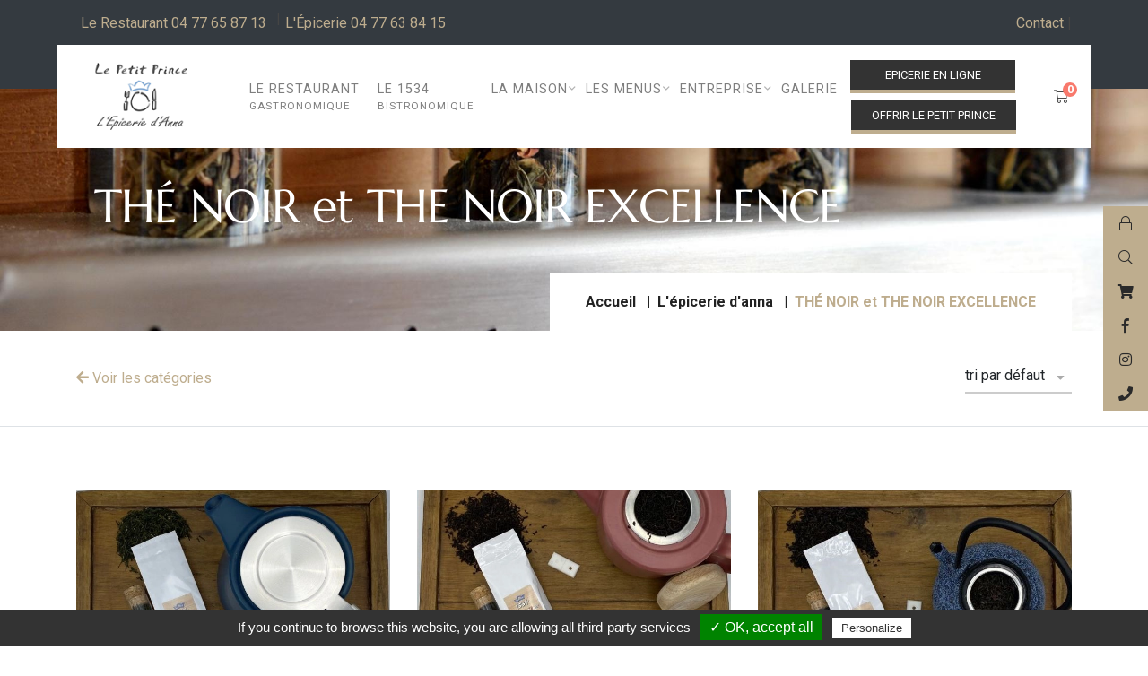

--- FILE ---
content_type: text/html; charset=UTF-8
request_url: https://www.restaurant-lepetitprince.fr/the-noir.html
body_size: 10902
content:
<!DOCTYPE html>
<html lang="fr">
    <meta name="msapplication-TileColor" content="#ffffff">
    <meta name="msapplication-TileImage" content="/ms-icon-144x144.png">
    <meta name="theme-color" content="#ffffff">
    <head>
        <script type="text/javascript" src="/tarteaucitron/tarteaucitron.js"></script>

        <script type="text/javascript">
            tarteaucitron.init({
                "hashtag": "#tarteaucitron", /* Ouverture automatique du panel avec le hashtag */
                "highPrivacy": false, /* désactiver le consentement implicite (en naviguant) ? */
                "orientation": "bottom", /* le bandeau doit être en haut (top) ou en bas (bottom) ? */
                "adblocker": false, /* Afficher un message si un adblocker est détecté */
                "showAlertSmall": false, /* afficher le petit bandeau en bas à droite ? */
                "cookieslist": true, /* Afficher la liste des cookies installés ? */
                "removeCredit": false, /* supprimer le lien vers la source ? */
                "handleBrowserDNTRequest": false, /* Répondre au DoNotTrack du navigateur ?*/
//        "cookieDomain": "..fr" /* Nom de domaine sur lequel sera posé le cookie - pour les multisites / sous-domaines - Facultatif */
            });

            /* Pour le google tag manager */
            tarteaucitron.user.gtagUa = 'UA-3816403-10';
            tarteaucitron.user.gtagMore = function () { /* add here your optionnal gtag() */ };
            (tarteaucitron.job = tarteaucitron.job || []).push('gtag');

        </script>

        <meta charset="UTF-8" />
        <meta name="robots" content="index,follow" />
        <meta name="revisit-after" content="1 month">
        <meta name="author" content="contact@younivers.fr" />
        <meta name="viewport" content="width=device-width, initial-scale=1, maximum-scale=1"/>
        
        <title>
                THÉ NOIR 
        </title>
            <link rel="canonical" href="https://www.restaurant-lepetitprince.fr/the-noir.html" >
<meta name="description" content="">
<meta name="Keywords" content="" >

<meta property="og:locale"          content="fr_FR" />
<meta property="og:type"            content="article" />
<meta property="og:title"           content="THÉ NOIR " />
<meta property="og:description"     content="" />
<meta property="og:url"             content="https://www.restaurant-lepetitprince.fr/the-noir.html" />
<meta property="og:site_name"       content="Restaurant Le Petit Prince 04 77 65 87 13  /  Epicerie d&#039;Anna 04 77 63 84 15 (Fermé lundi et mardi)" />
<meta property="og:image"           content="https://www.restaurant-lepetitprince.fr/upload/category/50/the.jpg" />

<script type="application/ld+json">
    {
      "@context": "http://schema.org",
      "@type": "LocalBusiness",
      "address": {
        "@type": "PostalAddress",
        "addressLocality": "St Alban Les Eaux",
        "addressRegion": "Rhône-Alpes",
        "streetAddress": "28, rue des Marronniers"
      },
      "image": "https://www.restaurant-lepetitprince.fr/upload/category/50/the.jpg",
      "description": "",
      "name": "Restaurant Le Petit Prince 04 77 65 87 13  /  Epicerie d&#039;Anna 04 77 63 84 15 (Fermé lundi et mardi)",
      "telephone": "04 77 65 87 13"
    }
</script>
        <link rel="apple-touch-icon" href="/build/front/images/favicon/apple-icon.png">

        <link rel="apple-touch-icon" sizes="57x57" href="/build/front/images/favicon/apple-icon-57x57.png">
        <link rel="apple-touch-icon" sizes="60x60" href="/build/front/images/favicon/apple-icon-60x60.png">
        <link rel="apple-touch-icon" sizes="72x72" href="/build/front/images/favicon/apple-icon-72x72.png">
        <link rel="apple-touch-icon" sizes="76x76" href="/build/front/images/favicon/apple-icon-76x76.png">
        <link rel="apple-touch-icon" sizes="114x114" href="/build/front/images/favicon/apple-icon-114x114.png">
        <link rel="apple-touch-icon" sizes="120x120" href="/build/front/images/favicon/apple-icon-120x120.png">
        <link rel="apple-touch-icon" sizes="144x144" href="/build/front/images/favicon/apple-icon-144x144.png">
        <link rel="apple-touch-icon" sizes="152x152" href="/build/front/images/favicon/apple-icon-152x152.png">
        <link rel="apple-touch-icon" sizes="180x180" href="/build/front/images/favicon/apple-icon-180x180.png">
        <link rel="icon" type="image/png" sizes="192x192"  href="/build/front/images/favicon/android-icon-192x192.png">
        <link rel="icon" type="image/png" sizes="32x32" href="/build/front/images/favicon/favicon-32x32.png">
        <link rel="icon" type="image/png" sizes="96x96" href="/build/front/images/favicon/favicon-96x96.png">
        <link rel="icon" type="image/png" sizes="16x16" href="/build/front/images/favicon/favicon-16x16.png">
        <link rel="manifest" href="/build/front/images/favicon/manifest.json">

        <meta name="msapplication-TileColor" content="#ffffff">
        <meta name="theme-color" content="#ffffff">

        <link href="https://fonts.googleapis.com/css?family=Oxygen:400,700%7CRoboto:400,500,700" rel="stylesheet">

        <link rel="stylesheet" href="/build/96.1637b1e2.css" integrity="sha384-cJhwbeqo+CRy+A2E0ed/PdbuTMIR5hJBESMijK8bb/vCeEyNbTcfOkIbvStkByuB"><link rel="stylesheet" href="/build/front/css/app.94c8bc61.css" integrity="sha384-yesTrjGvaTIbtcYlrzWwYjVkgdhQwGuhPPgpU1+EcD0+O/C0U19eLvbKSksnK6vH">

        <script src="/build/runtime.25527b4b.js" defer integrity="sha384-3y8amv0h7oimDrPu+7+CgZSJ9qpqj4aBJBKsmQ2Z6kcaiS09Gi/21KTXg9MOtSmy"></script><script src="/build/front/js/app.e48440c1.js" defer integrity="sha384-eQvIhJa/q2bOnVh2T/Ts/9pLrmbdP577mz/EyTX+LZ5cBzA8urJT/w6Vp5RtsBZ7"></script>

        <script src="https://www.cms.younivers.fr/build/runtime.js"></script>
        <script src="https://www.cms.younivers.fr/build/141.js"></script>
        <script src="https://www.cms.younivers.fr/build/28.js"></script>
        <script src="https://www.cms.younivers.fr/build/428.js"></script>
        <script src="https://www.cms.younivers.fr/build/433.js"></script>
        <script src="https://www.cms.younivers.fr/build/925.js"></script>
        <script src="https://www.cms.younivers.fr/build/front/js/app.js"></script>

        <script src="/front/js/vendor/vendor.min.js"></script>

            </head>


    <body>
                                                
        <div class="block_btn_top ">

           
                                   <a class="display__xxl" href="/login" alt="Se connecter" title="Se connecter">
                        <i class="fal fa-lock"></i>
                        <span>Créer un compte / Se connecter</span>
                    </a>
                
                    <div class="header-search display__xxl">
                        <a href="#offcanvas-search" class="offcanvas-toggle"><i class="fal fa-search"></i>
                            <span>Rechercher un produit</span>
                        </a>
                    </div>

                                    <a href="/la-boutique.html" alt="Epicerie en ligne" title="Epicerie en ligne" class="mgana-btn primary-color text-capitalize">
                <i class="fas fa-shopping-cart"></i> <span>L'épicerie d'Anna</span>
            </a>
                        <a href="https://www.facebook.com/Restaurant-Le-Petit-Prince-137851569607279" target="_blank" alt="Facebook" title="Facebook" class="mgana-btn primary-color text-capitalize">
                <i class="fab fa-facebook-f"></i>
                <span>Facebook</span>
            </a>
            <a href="https://www.instagram.com/lepetitprince.restaurant/" alt="Instagram" title="Instagram" class="mgana-btn primary-color text-capitalize"> <i class="fab fa-instagram"></i>
                <span>Instagram</span>
            </a>
                        <a href="javascript:void(0)" alt="numéro de téléphone Petit Prince" title="numéro de téléphone Petit Prince" class="mgana-btn primary-color text-capitalize"> <i class="fas fa-phone"></i>
                <span>04 77 65 87 13</span>
            </a>
            




        </div>

        <div class="topbar-section section bg-dark topnavbar">
    <div class="container">
        <div class="row">
            <div class="col-md-12 col-sm-12 rowTopHeader">
                <div class="topone d-inline-flex">
                    <a class="topmenu phonenumber" href="tel:04 77 65 87 13">Le Restaurant 04 77 65 87 13</a>
                    <span class="pipe"> |</span>
                    <a class="topmenu phonenumber" href="tel:0477638415">L'Épicerie 04 77 63 84 15</a>

                </div>

                <div class="toptwo d-inline-block">
                    <ul class="list-inline d-flex">
                                                    <li class="list-inline-item topmenu">
                                <a href="/contact.html" alt="Contact" title="Contact"> Contact <span style="color: #454544">|</span></a>

                            </li>
                        
                    </ul>
                </div>


            </div>
        </div>
    </div>
</div>
<!-- Topbar Section End -->
<!-- Header Section Start -->
<div class="header-section header_style header-menu-center section bg-white  d-xl-block">
    <div class="container-fluid">
        <div class="row align-items-center justify-content-between">

            <!-- Header Logo Start -->
            <div class="col">
                <div class="header-logo">
                    <a href="/" alt="Restaurant Le Petit Prince 04 77 65 87 13  /  Epicerie d&#039;Anna 04 77 63 84 15 (Fermé lundi et mardi)" title="Restaurant Le Petit Prince 04 77 65 87 13  /  Epicerie d&#039;Anna 04 77 63 84 15 (Fermé lundi et mardi)">
                        <img src="/build/front/images/mes-images/logo2.c755c563.png" alt="Restaurant Le Petit Prince 04 77 65 87 13  /  Epicerie d&#039;Anna 04 77 63 84 15 (Fermé lundi et mardi)" title="Restaurant Le Petit Prince 04 77 65 87 13  /  Epicerie d&#039;Anna 04 77 63 84 15 (Fermé lundi et mardi)">
                    </a>
                </div>
            </div>

            <div class="col nav__menu">
                <nav class="site-main-menu menu-height-100">
                    <ul>
                                                                            <li>
                                <a class="d-flex flex-column" href="/le-restaurant.html" alt="Le restaurant"
                                   title="Le restaurant" >Le restaurant <br><small> Gastronomique</small>
                                </a>
                            </li>
                        
                                                                            <li>
                                <a class="d-flex flex-column"  href="/restaurant-1534.html" alt="Le 1534"
                                   title="Le 1534" >Le 1534 <br> <small> Bistronomique</small>
                                </a>
                            </li>

                                                                            <li class="has-children">
                                <a href="/la-maison.html" alt="La Maison" title="La Maison">
                                    <span class="menu-text">La Maison</span>
                                </a>
                                                                    <ul class="sub-menu">
                                                                                    <li>
                                                <a href="/les-ateliers.html" alt="Les ateliers" title="Les ateliers">
                                                    <span class="menu-text">Les ateliers</span>
                                                </a>
                                            </li>
                                                                                    <li>
                                                <a href="/les-caves.html" alt="Les caves" title="Les caves">
                                                    <span class="menu-text">Les caves</span>
                                                </a>
                                            </li>
                                                                                    <li>
                                                <a href="/l-epicerie.html" alt="L’épicerie Anna" title="L’épicerie Anna">
                                                    <span class="menu-text">L’épicerie Anna</span>
                                                </a>
                                            </li>
                                                                            </ul>
                                                            </li>
                                                    <li class="has-children">
                                <a href="/les-menus.html" alt="Les Menus" title="Les Menus">
                                    <span class="menu-text">Les Menus</span>
                                </a>
                                                                    <ul class="sub-menu">
                                                                                    <li>
                                                <a href="/menu-antonin.html" alt="Nous sommes en congés Réouverture Jeudi 22 Janvier" title="Nous sommes en congés Réouverture Jeudi 22 Janvier">
                                                    <span class="menu-text">Nous sommes en congés Réouverture Jeudi 22 Janvier</span>
                                                </a>
                                            </li>
                                                                                    <li>
                                                <a href="/menu-julia.html" alt="Nous sommes en congés, réouverture Jeudi 22 Janvier 2026" title="Nous sommes en congés, réouverture Jeudi 22 Janvier 2026">
                                                    <span class="menu-text">Nous sommes en congés, réouverture Jeudi 22 Janvier 2026</span>
                                                </a>
                                            </li>
                                                                                    <li>
                                                <a href="/conges.html" alt="Menu groupe entreprise au diner (mercredi et jeudi soir) minimum 10 personnes sur réservation" title="Menu groupe entreprise au diner (mercredi et jeudi soir) minimum 10 personnes sur réservation">
                                                    <span class="menu-text">Menu groupe entreprise au diner (mercredi et jeudi soir) minimum 10 personnes sur réservation</span>
                                                </a>
                                            </li>
                                                                            </ul>
                                                            </li>
                                                    <li class="has-children">
                                <a href="/entreprise.html" alt="Entreprise" title="Entreprise">
                                    <span class="menu-text">Entreprise</span>
                                </a>
                                                                    <ul class="sub-menu">
                                                                                    <li>
                                                <a href="/seminaire-entreprise.html" alt="Séminaire entreprise" title="Séminaire entreprise">
                                                    <span class="menu-text">Séminaire entreprise</span>
                                                </a>
                                            </li>
                                                                                    <li>
                                                <a href="/animer-vos-equipes.html" alt="Animer vos équipes" title="Animer vos équipes">
                                                    <span class="menu-text">Animer vos équipes</span>
                                                </a>
                                            </li>
                                                                            </ul>
                                                            </li>
                                                    <li class="">
                                <a href="/galerie.html" alt="Galerie" title="Galerie">
                                    <span class="menu-text">Galerie</span>
                                </a>
                                                            </li>
                                            </ul>
                </nav>

                <div class="link__shop btn_boutique">

                                                                <a href="/la-boutique.html" alt="Epicerie en ligne" title="Epicerie en ligne" >
                            Epicerie en ligne
                        </a>
                    
                                                                <a  href="/les-cheques-cadeaux.html" title="Les chèques cadeaux" alt="Les chèques cadeaux">
                            Offrir le Petit Prince
                        </a>
                                    </div>




            </div>

            <div class="col fixedWidth   action__nav">
                <div class="header-tools justify-content-end">
                    <div class="header-login hide__on__md">
                                                    <a href="/login" alt="Se connecter" title="Se connecter">
                                <i class="fal fa-lock"></i>
                            </a>
                                            </div>
                    <div class="header-search hide__on__md">
                        <a href="#offcanvas-search" class="offcanvas-toggle"><i class="fal fa-search"></i></a>
                    </div>

           
                    <div class="header-cart">
    <a href="#offcanvas-cart" class="offcanvas-toggle cart-count">
        <span class="cart-count">0</span>
        <i class="fal fa-shopping-cart"></i>
    </a>
</div>             
                    <div class="mobile-menu-toggle d-xl-none">
                        <a href="#offcanvas-mobile-menu" class="offcanvas-toggle">
                            <svg viewBox="0 0 800 600">
                                <path d="M300,220 C300,220 520,220 540,220 C740,220 640,540 520,420 C440,340 300,200 300,200" id="top"></path>
                                <path d="M300,320 L540,320" id="middle"></path>
                                <path d="M300,210 C300,210 520,210 540,210 C740,210 640,530 520,410 C440,330 300,190 300,190" id="bottom" transform="translate(480, 320) scale(1, -1) translate(-480, -318) "></path>
                            </svg>
                        </a>
                    </div>
                </div>
            </div>
        </div>
    </div>
</div>

<div class="sticky-header header-menu-center section bg-white d-none d-xl-block no_relative">
    <div class="container container-p">
        <div class="row align-items-center">

            <div class="col">
                <div class="header-logo">
                    <a href="/" alt="Restaurant Le Petit Prince 04 77 65 87 13  /  Epicerie d&#039;Anna 04 77 63 84 15 (Fermé lundi et mardi)" title="Restaurant Le Petit Prince 04 77 65 87 13  /  Epicerie d&#039;Anna 04 77 63 84 15 (Fermé lundi et mardi)">
                        <img src="/build/front/images/mes-images/logo2.c755c563.png" alt="Restaurant Le Petit Prince 04 77 65 87 13  /  Epicerie d&#039;Anna 04 77 63 84 15 (Fermé lundi et mardi)" title="Restaurant Le Petit Prince 04 77 65 87 13  /  Epicerie d&#039;Anna 04 77 63 84 15 (Fermé lundi et mardi)">
                    </a>
                </div>
            </div>

            <div class="col d-flex align-items-center justify-content-end">
                <nav class="site-main-menu stickyMenu">
                    <ul>

                                                                            <li>
                                <a class="d-flex flex-column" href="/le-restaurant.html" alt="Le restaurant"
                                   title="Le restaurant" >Le restaurant <br><small> Gastronomique</small>
                                </a>
                            </li>
                        
                                                                            <li>
                                <a class="d-flex flex-column"  href="/restaurant-1534.html" alt="Le 1534"
                                   title="Le 1534" >Le 1534 <br> <small> Bistronomique</small>
                                </a>
                            </li>
                                                                            <li class="has-children">
                                <a href="/la-maison.html" alt="La Maison" title="La Maison">
                                    <span class="menu-text">La Maison</span>
                                </a>
                                                                    <ul class="sub-menu">
                                                                                    <li>
                                                <a href="/les-ateliers.html" alt="Les ateliers" title="Les ateliers">
                                                    <span class="menu-text">Les ateliers</span>
                                                </a>
                                            </li>
                                                                                    <li>
                                                <a href="/les-caves.html" alt="Les caves" title="Les caves">
                                                    <span class="menu-text">Les caves</span>
                                                </a>
                                            </li>
                                                                                    <li>
                                                <a href="/l-epicerie.html" alt="L’épicerie Anna" title="L’épicerie Anna">
                                                    <span class="menu-text">L’épicerie Anna</span>
                                                </a>
                                            </li>
                                                                            </ul>
                                                            </li>
                                                    <li class="has-children">
                                <a href="/les-menus.html" alt="Les Menus" title="Les Menus">
                                    <span class="menu-text">Les Menus</span>
                                </a>
                                                                    <ul class="sub-menu">
                                                                                    <li>
                                                <a href="/menu-antonin.html" alt="Nous sommes en congés Réouverture Jeudi 22 Janvier" title="Nous sommes en congés Réouverture Jeudi 22 Janvier">
                                                    <span class="menu-text">Nous sommes en congés Réouverture Jeudi 22 Janvier</span>
                                                </a>
                                            </li>
                                                                                    <li>
                                                <a href="/menu-julia.html" alt="Nous sommes en congés, réouverture Jeudi 22 Janvier 2026" title="Nous sommes en congés, réouverture Jeudi 22 Janvier 2026">
                                                    <span class="menu-text">Nous sommes en congés, réouverture Jeudi 22 Janvier 2026</span>
                                                </a>
                                            </li>
                                                                                    <li>
                                                <a href="/conges.html" alt="Menu groupe entreprise au diner (mercredi et jeudi soir) minimum 10 personnes sur réservation" title="Menu groupe entreprise au diner (mercredi et jeudi soir) minimum 10 personnes sur réservation">
                                                    <span class="menu-text">Menu groupe entreprise au diner (mercredi et jeudi soir) minimum 10 personnes sur réservation</span>
                                                </a>
                                            </li>
                                                                            </ul>
                                                            </li>
                                                    <li class="has-children">
                                <a href="/entreprise.html" alt="Entreprise" title="Entreprise">
                                    <span class="menu-text">Entreprise</span>
                                </a>
                                                                    <ul class="sub-menu">
                                                                                    <li>
                                                <a href="/seminaire-entreprise.html" alt="Séminaire entreprise" title="Séminaire entreprise">
                                                    <span class="menu-text">Séminaire entreprise</span>
                                                </a>
                                            </li>
                                                                                    <li>
                                                <a href="/animer-vos-equipes.html" alt="Animer vos équipes" title="Animer vos équipes">
                                                    <span class="menu-text">Animer vos équipes</span>
                                                </a>
                                            </li>
                                                                            </ul>
                                                            </li>
                                                    <li class="">
                                <a href="/galerie.html" alt="Galerie" title="Galerie">
                                    <span class="menu-text">Galerie</span>
                                </a>
                                                            </li>
                                                    <li class="">
                                <a href="/contact.html" alt="Contact" title="Contact">
                                    <span class="menu-text">Contact</span>
                                </a>
                                                            </li>
                                            </ul>
                </nav>

                <div class="link__shop btn_boutique">

                                                                <a href="/la-boutique.html" alt="Epicerie en ligne" title="Epicerie en ligne" >
                            Epicerie en ligne
                        </a>
                    
                                                                <a  href="/les-cheques-cadeaux.html" title="Les chèques cadeaux" alt="Les chèques cadeaux">
                            Offrir le Petit Prince
                        </a>
                                    </div>
            </div>
            <!-- Search End -->

            <!-- Header Tools Start -->
            <div class="col-auto" style="max-width: 110px">
                <div class="header-tools justify-content-end">
                    <div class="header-login hide__on__md">
                                                    <a href="/login" alt="Se connecter" title="Se connecter">
                                <i class="fal fa-lock"></i>
                            </a>
                                            </div>
                    <div class="header-search hide__on__md">
                        <a href="#offcanvas-search" class="offcanvas-toggle"><i class="fal fa-search"></i></a>
                    </div>
                    <div class="header-cart">
    <a href="#offcanvas-cart" class="offcanvas-toggle cart-count">
        <span class="cart-count">0</span>
        <i class="fal fa-shopping-cart"></i>
    </a>
</div>                    <div class="mobile-menu-toggle d-xl-none">
                        <a href="#offcanvas-mobile-menu" class="offcanvas-toggle">
                            <svg viewBox="0 0 800 600">
                                <path d="M300,220 C300,220 520,220 540,220 C740,220 640,540 520,420 C440,340 300,200 300,200" id="top"></path>
                                <path d="M300,320 L540,320" id="middle"></path>
                                <path d="M300,210 C300,210 520,210 540,210 C740,210 640,530 520,410 C440,330 300,190 300,190" id="bottom" transform="translate(480, 320) scale(1, -1) translate(-480, -318) "></path>
                            </svg>
                        </a>
                    </div>
                </div>
            </div>
        </div>
    </div>

</div>

<div class="mobile-header bg-white section d-xl-none">
    <div class="container">
        <div class="row align-items-center">
            <div class="col-6">
                <div class="header-logo">
                    <a href="/" alt="Restaurant Le Petit Prince 04 77 65 87 13  /  Epicerie d&#039;Anna 04 77 63 84 15 (Fermé lundi et mardi)" title="Restaurant Le Petit Prince 04 77 65 87 13  /  Epicerie d&#039;Anna 04 77 63 84 15 (Fermé lundi et mardi)">
                        <img src="/build/front/images/mes-images/logo2.c755c563.png" alt="Restaurant Le Petit Prince 04 77 65 87 13  /  Epicerie d&#039;Anna 04 77 63 84 15 (Fermé lundi et mardi)" title="Restaurant Le Petit Prince 04 77 65 87 13  /  Epicerie d&#039;Anna 04 77 63 84 15 (Fermé lundi et mardi)">
                    </a>
                </div>
            </div>

            <div class="col-6">
                <div class="header-tools justify-content-end">
                    <div class="header-login">
                                                    <a href="/login" alt="Se connecter" title="Se connecter">
                                <i class="fal fa-lock"></i>
                            </a>
                                            </div>
                    <div class="header-search d-none d-sm-block">
                        <a href="#offcanvas-search" class="offcanvas-toggle"><i class="fal fa-search"></i></a>
                    </div>

                    <div class="header-cart">
    <a href="#offcanvas-cart" class="offcanvas-toggle cart-count">
        <span class="cart-count">0</span>
        <i class="fal fa-shopping-cart"></i>
    </a>
</div>                    <div class="mobile-menu-toggle">
                        <a href="#offcanvas-mobile-menu" class="offcanvas-toggle">
                            <svg viewBox="0 0 800 600">
                                <path d="M300,220 C300,220 520,220 540,220 C740,220 640,540 520,420 C440,340 300,200 300,200" id="top"></path>
                                <path d="M300,320 L540,320" id="middle"></path>
                                <path d="M300,210 C300,210 520,210 540,210 C740,210 640,530 520,410 C440,330 300,190 300,190" id="bottom" transform="translate(480, 320) scale(1, -1) translate(-480, -318) "></path>
                            </svg>
                        </a>
                    </div>
                </div>
            </div>
        </div>
    </div>
</div>

<div class="mobile-header sticky-header bg-white section d-xl-none">
    <div class="container">
        <div class="row align-items-center">
            <div class="col">
                <div class="header-logo">
                    <a href="/" alt="Restaurant Le Petit Prince 04 77 65 87 13  /  Epicerie d&#039;Anna 04 77 63 84 15 (Fermé lundi et mardi)" title="Restaurant Le Petit Prince 04 77 65 87 13  /  Epicerie d&#039;Anna 04 77 63 84 15 (Fermé lundi et mardi)">
                        <img src="/build/front/images/mes-images/logo2.c755c563.png" alt="Restaurant Le Petit Prince 04 77 65 87 13  /  Epicerie d&#039;Anna 04 77 63 84 15 (Fermé lundi et mardi)" title="Restaurant Le Petit Prince 04 77 65 87 13  /  Epicerie d&#039;Anna 04 77 63 84 15 (Fermé lundi et mardi)">
                    </a>
                </div>
            </div>

            <div class="col-auto">
                <div class="header-tools justify-content-end">
                    <div class="header-login d-none d-sm-block">
                                                    <a href="/login" alt="Se connecter" title="Se connecter">
                                <i class="fal fa-lock"></i>
                            </a>
                                            </div>
                    <div class="header-search d-none d-sm-block">
                        <a href="#offcanvas-search" class="offcanvas-toggle"><i class="fal fa-search"></i></a>
                    </div>
                    <div class="header-cart">
    <a href="#offcanvas-cart" class="offcanvas-toggle cart-count">
        <span class="cart-count">0</span>
        <i class="fal fa-shopping-cart"></i>
    </a>
</div>                    <div class="mobile-menu-toggle">
                        <a href="#offcanvas-mobile-menu" class="offcanvas-toggle">
                            <svg viewBox="0 0 800 600">
                                <path d="M300,220 C300,220 520,220 540,220 C740,220 640,540 520,420 C440,340 300,200 300,200" id="top"></path>
                                <path d="M300,320 L540,320" id="middle"></path>
                                <path d="M300,210 C300,210 520,210 540,210 C740,210 640,530 520,410 C440,330 300,190 300,190" id="bottom" transform="translate(480, 320) scale(1, -1) translate(-480, -318) "></path>
                            </svg>
                        </a>
                    </div>
                </div>
            </div>
        </div>
    </div>
</div>

    <div id="offcanvas-search" class="offcanvas offcanvas-search">
        <div class="inner">
            <div class="offcanvas-search-form">
                <button class="offcanvas-close">×</button>
                <form action="/la-boutique.html" method="post">
                    <div class="row mb-n3">
                        <div class="col-lg-8 col-12 mb-3">
                            <input type="text" name="search" placeholder="Rechercher un produit...">
                        </div>
                    </div>
                </form>
            </div>
        </div>
    </div>

<div id="offcanvas-cart" class="offcanvas offcanvas-cart cart-container">
    <div class="inner">
        <div class="head">
            <span class="title">Panier</span>
            <button class="offcanvas-close">×</button>
        </div>
        <div class="body customScroll">
            <ul class="minicart-product-list">
                            </ul>
        </div>
        <div class="foot">
            <div class="sub-total">
                <strong>Total TTC:</strong>
                <span class="amount">0.00 €</span>
            </div>
            <div class="buttons text-center">
                <a href="/panier/show" alt="Voir votre panier" title="Voir votre panier" class="btn_added_cart2">voir panier</a>
            </div>
                            <p class="minicart-message text-center">
                    <a class="connect" href="/login" alt="Se connecter" title="Se connecter">Se connecter</a>
                </p>
                    </div>
    </div>
</div>

<!-- MENUS MOBILE ! -->
<div id="offcanvas-mobile-menu" class="offcanvas offcanvas-mobile-menu">
    <div class="inner customScroll">
        <div class="offcanvas-menu-search-form">
            <form action="#">
                <input type="text" placeholder="Rechercher...">
                <button><i class="fal fa-search"></i></button>
            </form>
        </div>
        <div class="offcanvas-menu">
            <div class="widget nav-widget">
                <div class="widget-title">Navigation</div>


                <a href="/la-boutique.html" alt="Epicerie en ligne" title="Epicerie en ligne" class="btn_boutique_sidenav">
                    Epicerie en ligne
                </a>

                <a href="/les-cheques-cadeaux.html" alt="Les chèques cadeaux" title="Les chèques cadeaux" class="btn_boutique_sidenav">
                    Offrir le Petit Prince
                </a>


                <hr>
                <ul class="pl-0">

                                                                <li>
                            <a class="d-flex flex-column" href="/le-restaurant.html" alt="Le restaurant"
                               title="Le restaurant" >Le restaurant <br><small> Gastronomique</small>
                            </a>
                        </li>
                    
                                                                <li>
                            <a class="d-flex flex-column"  href="/restaurant-1534.html" alt="Le 1534"
                               title="Le 1534" >Le 1534 <br> <small> Bistronomique</small>
                            </a>
                        </li>
                                                                <li>
                            <a class="rubMotherNav" href="/la-maison.html" alt="La Maison" title="La Maison">
                                <span class="menu-text">La Maison</span>
                            </a>
                                                            <ul class="submenu">
                                                                            <li>
                                            <a href="/les-ateliers.html" alt="Les ateliers" title="Les ateliers">
                                                <span class="menu-text">Les ateliers</span>
                                            </a>
                                        </li>
                                                                            <li>
                                            <a href="/les-caves.html" alt="Les caves" title="Les caves">
                                                <span class="menu-text">Les caves</span>
                                            </a>
                                        </li>
                                                                            <li>
                                            <a href="/l-epicerie.html" alt="L’épicerie Anna" title="L’épicerie Anna">
                                                <span class="menu-text">L’épicerie Anna</span>
                                            </a>
                                        </li>
                                                                    </ul>
                                                    </li>
                                            <li>
                            <a class="rubMotherNav" href="/les-menus.html" alt="Les Menus" title="Les Menus">
                                <span class="menu-text">Les Menus</span>
                            </a>
                                                            <ul class="submenu">
                                                                            <li>
                                            <a href="/menu-antonin.html" alt="Nous sommes en congés Réouverture Jeudi 22 Janvier" title="Nous sommes en congés Réouverture Jeudi 22 Janvier">
                                                <span class="menu-text">Nous sommes en congés Réouverture Jeudi 22 Janvier</span>
                                            </a>
                                        </li>
                                                                            <li>
                                            <a href="/menu-julia.html" alt="Nous sommes en congés, réouverture Jeudi 22 Janvier 2026" title="Nous sommes en congés, réouverture Jeudi 22 Janvier 2026">
                                                <span class="menu-text">Nous sommes en congés, réouverture Jeudi 22 Janvier 2026</span>
                                            </a>
                                        </li>
                                                                            <li>
                                            <a href="/conges.html" alt="Menu groupe entreprise au diner (mercredi et jeudi soir) minimum 10 personnes sur réservation" title="Menu groupe entreprise au diner (mercredi et jeudi soir) minimum 10 personnes sur réservation">
                                                <span class="menu-text">Menu groupe entreprise au diner (mercredi et jeudi soir) minimum 10 personnes sur réservation</span>
                                            </a>
                                        </li>
                                                                    </ul>
                                                    </li>
                                            <li>
                            <a class="rubMotherNav" href="/entreprise.html" alt="Entreprise" title="Entreprise">
                                <span class="menu-text">Entreprise</span>
                            </a>
                                                            <ul class="submenu">
                                                                            <li>
                                            <a href="/seminaire-entreprise.html" alt="Séminaire entreprise" title="Séminaire entreprise">
                                                <span class="menu-text">Séminaire entreprise</span>
                                            </a>
                                        </li>
                                                                            <li>
                                            <a href="/animer-vos-equipes.html" alt="Animer vos équipes" title="Animer vos équipes">
                                                <span class="menu-text">Animer vos équipes</span>
                                            </a>
                                        </li>
                                                                    </ul>
                                                    </li>
                                            <li>
                            <a class="rubMotherNav" href="/galerie.html" alt="Galerie" title="Galerie">
                                <span class="menu-text">Galerie</span>
                            </a>
                                                    </li>
                                            <li>
                            <a class="rubMotherNav" href="/contact.html" alt="Contact" title="Contact">
                                <span class="menu-text">Contact</span>
                            </a>
                                                    </li>
                                    </ul>

            </div>
        </div>
        <div class="offcanvas-buttons">
            <div class="header-tools">
                <div class="header-login">
                                            <a href="/login" alt="Se connecter" title="Se connecter">
                            <i class="fal fa-lock"></i>
                        </a>
                                    </div>

                <div class="header-cart">
    <a href="#offcanvas-cart" class="offcanvas-toggle cart-count">
        <span class="cart-count">0</span>
        <i class="fal fa-shopping-cart"></i>
    </a>
</div>            </div>
        </div>
        <div class="offcanvas-social">
            <a href="https://www.facebook.com/Restaurant-Le-Petit-Prince-137851569607279"><i class="fab fa-facebook-f"></i></a>
            <a href="#"><i class="fab fa-instagram"></i></a>
        </div>
    </div>
</div>

<div class="offcanvas-overlay"></div>

        <!--/////////////////////////// HEADER \\\\\\\\\\\\\\\\\\\\\\\\\\\-->

        <!--/////////////////////////// CONTENU \\\\\\\\\\\\\\\\\\\\\\\\\\\-->
        <main class="main-container">
                    <section class="breadcrumb-area" style="background-image: url(/upload/category/50/the.jpg);">
    



    <div class="container">
        <div class="breadcrumb-text">
                            <h1 class="page-title">
                    THÉ NOIR et THE NOIR EXCELLENCE
                </h1>
                
            
            <ul class="breadcrumb-nav">
                <li>
                    <a href="/" alt="Restaurant Le Petit Prince 04 77 65 87 13  /  Epicerie d&#039;Anna 04 77 63 84 15 (Fermé lundi et mardi)" title="Restaurant Le Petit Prince 04 77 65 87 13  /  Epicerie d&#039;Anna 04 77 63 84 15 (Fermé lundi et mardi)">Accueil</a>
                </li>
                                    <li>
                        <a href="/l-epicerie-d-anna.html" alt="L&#039;épicerie d&#039;anna" title="L&#039;épicerie d&#039;anna">
                            L'épicerie d'anna
                        </a>
                    </li>
                                <li class="active">
                    THÉ NOIR et THE NOIR EXCELLENCE
                </li>
            </ul>
        </div>
    </div>
</section>

    <div class="section section-padding pt-0">
        <div class="shop-toolbar border-bottom">
            <div class="container">
                <div class="row learts-mb-n20">

                    <div class="col-md col-12 align-self-center learts-mb-20">
                        
                                                        
                                <a href="/la-boutique.html" alt="Epicerie en ligne" title="Epicerie en ligne"> <span><i class="fa fa-arrow-left" aria-hidden="true"></i></span> Voir les catégories</a>

                                                    
                    </div>

                    <div class="col-md-auto col-12 learts-mb-20">
                        <ul class="shop-toolbar-controls">
                            <li>
                                <div class="product-sorting">
                                    <select class="nice-select" onchange="location = this.value;">
                                        <option value="/the-noir.html"
                                                selected>
                                            tri par défaut
                                        </option>
                                        <option value="/the-noir.html/coup-de-coeur"
                                                >
                                            Les + achetés
                                        </option>
                                        <option value="/the-noir.html/nouveaute"
                                                >
                                            Derniers produits
                                        </option>
                                        <option value="/the-noir.html/du-moins-chere-au-plus-chere"
                                                >
                                            Du - cher au + cher
                                        </option>
                                        <option value="/the-noir.html/du-plus-chere-au-moins-chere"
                                                >
                                            Du + cher au - cher
                                        </option>
                                    </select>
                                </div>
                            </li>
                        </ul>
                    </div>
                </div>
            </div>
        </div>


        <div class="section learts-mt-70">
            <div class="container">
                <div class="row learts-mb-n50">
                    <div class=" col-12  order-lg-2">
                        <div id="shop-products" class="products isotope-grid row row-cols-xl-12 row-cols-md-12 row-cols-sm-12 row-cols-12">
                            <div class="grid-sizer col-12"></div>
                                                            
                                    <div class="grid-item col section-50 section-3">
                                        <div class="product">
    <div class="product-thumb">
        <a href="/japon-sencha-mizuki-bio--the-noir-excellence-.html" class="image">
            <picture>
                <source srcset="/upload/product/554/19032021172427-the-exc-1.webp" type="image/webp">
                <source srcset="/upload/product/554/19032021172427-the-exc-1.jpg" type="image/png">
                <img src="/upload/product/554/19032021172427-the-exc-1.jpg" class="" alt="JAPON SENCHA MIZUKI BIO (THE NOIR EXCELLENCE)" title="JAPON SENCHA MIZUKI BIO (THE NOIR EXCELLENCE)" width="" height="">
            </picture>
            <picture>
                <source srcset="/upload/product/554/19032021172427-the-exc-1.webp" type="image/webp">
                <source srcset="/upload/product/554/19032021172427-the-exc-1.jpg" type="image/png">
                <img src="/upload/product/554/19032021172427-the-exc-1.jpg" class="image-hover" alt="JAPON SENCHA MIZUKI BIO (THE NOIR EXCELLENCE)" title="JAPON SENCHA MIZUKI BIO (THE NOIR EXCELLENCE)" width="" height="">
            </picture>
            
        </a>
    </div>
    <div class="product-info">
        <h6 class="title">
            <a href="/japon-sencha-mizuki-bio--the-noir-excellence-.html" alt="JAPON SENCHA MIZUKI BIO (THE NOIR EXCELLENCE)" title="JAPON SENCHA MIZUKI BIO (THE NOIR EXCELLENCE)">
                JAPON SENCHA MIZUKI BIO (THE NOIR EXCELLENCE)
            </a>
        </h6>
        <span class="price">
            <span class="new">
                10.00 €
            </span>
        </span>
        <div class="product-buttons">
            <a href="#quickViewModal554" data-toggle="modal" class="product-button hintT-top" data-hint="Vue rapide">
                <i class="fal fa-search"></i>
            </a>
            <form action="/panier/add/554" method="get" class="form-product">
    <input type="hidden" name="product_id" value="554" class="w-sm-100 ">

                
                    <button type="submit" class="product-button hintT-top" data-hint="Ajouter au panier">
                <i class="fal fa-shopping-cart"></i> 
            </button>
        



</form>        </div>
    </div>
</div>
                                        <div class="quickViewModal modal fade" id="quickViewModal554">
    <div class="modal-dialog modal-dialog-centered">
        <div class="modal-content">
            <button class="close" data-dismiss="modal">&times;</button>
            <div class="row learts-mb-n30">

                <div class="col-lg-5 col-12 learts-mb-30">
                    <div class="product-images">
                        <div class="product-gallery-slider-quickview">
                            <picture>
                <source srcset="/upload/product/554/19032021172427-the-exc-1.webp" type="image/webp">
                <source srcset="/upload/product/554/19032021172427-the-exc-1.jpg" type="image/png">
                <img src="/upload/product/554/19032021172427-the-exc-1.jpg" class="" alt="JAPON SENCHA MIZUKI BIO (THE NOIR EXCELLENCE)" title="JAPON SENCHA MIZUKI BIO (THE NOIR EXCELLENCE)" width="" height="">
            </picture>
                            
                        </div>
                    </div>
                </div>

                <div class="col-lg-7 col-12 learts-mb-30">
                    <div class="product-summery customScroll">
                        <h3 class="product-title">
                            JAPON SENCHA MIZUKI BIO (THE NOIR EXCELLENCE)
                        </h3>
                        <div class="product-price">
                             10.00 €
                        </div>
                        <div class="product-description">
                            <p>Complet, fort en go&ucirc;t, feuilles vertes &agrave; l'ar&ocirc;me clair et cors&eacute; c&ocirc;t&eacute; &acirc;pre en d&eacute;but de d&eacute;gustation.</p>
                        </div>
                        <div class="d-flex">
                            <div class="product-buttons">
                                <form action="/panier/add/554" method="get" class="form-product">
    <input type="hidden" name="product_id" value="554" class="w-sm-100 ">

                                    <div class="product-variations">
                    <table>
                        <tbody>
                        <tr>
                            <td class="label"><span>Sélectionnez votre quantité </span></td>
                            <td class="value">
                                <div class="product-quantity">
                                    <input type="text" class="input-qty" value="1" id="qteModal554" name="qte" required>
                                </div>
                            </td>
                        </tr>
                        </tbody>
                    </table>
                </div>
                    
                    <button type="submit" class="btn_added_cart" data-hint="Ajouter au panier">
                <i class="fal fa-shopping-cart"></i> Ajouter au panier
            </button>
        



</form>                            </div>
                        </div>

                    </div>
                </div>
            </div>
        </div>
    </div>
</div>

                                    </div>
                                    <div class="clearfix"></div>
                                
                                    <div class="grid-item col section-50 section-3">
                                        <div class="product">
    <div class="product-thumb">
        <a href="/ceylon-kenilworth.html" class="image">
            <picture>
                <source srcset="/upload/product/433/19032021103446-the-2.webp" type="image/webp">
                <source srcset="/upload/product/433/19032021103446-the-2.jpg" type="image/png">
                <img src="/upload/product/433/19032021103446-the-2.jpg" class="" alt="CEYLON KENILWORTH" title="CEYLON KENILWORTH" width="" height="">
            </picture>
            <picture>
                <source srcset="/upload/product/433/19032021103446-the-2.webp" type="image/webp">
                <source srcset="/upload/product/433/19032021103446-the-2.jpg" type="image/png">
                <img src="/upload/product/433/19032021103446-the-2.jpg" class="image-hover" alt="CEYLON KENILWORTH" title="CEYLON KENILWORTH" width="" height="">
            </picture>
            
        </a>
    </div>
    <div class="product-info">
        <h6 class="title">
            <a href="/ceylon-kenilworth.html" alt="CEYLON KENILWORTH" title="CEYLON KENILWORTH">
                CEYLON KENILWORTH
            </a>
        </h6>
        <span class="price">
            <span class="new">
                3.65 €
            </span>
        </span>
        <div class="product-buttons">
            <a href="#quickViewModal433" data-toggle="modal" class="product-button hintT-top" data-hint="Vue rapide">
                <i class="fal fa-search"></i>
            </a>
            <form action="/panier/add/433" method="get" class="form-product">
    <input type="hidden" name="product_id" value="433" class="w-sm-100 ">

                
                    <button type="submit" class="product-button hintT-top" data-hint="Ajouter au panier">
                <i class="fal fa-shopping-cart"></i> 
            </button>
        



</form>        </div>
    </div>
</div>
                                        <div class="quickViewModal modal fade" id="quickViewModal433">
    <div class="modal-dialog modal-dialog-centered">
        <div class="modal-content">
            <button class="close" data-dismiss="modal">&times;</button>
            <div class="row learts-mb-n30">

                <div class="col-lg-5 col-12 learts-mb-30">
                    <div class="product-images">
                        <div class="product-gallery-slider-quickview">
                            <picture>
                <source srcset="/upload/product/433/19032021103446-the-2.webp" type="image/webp">
                <source srcset="/upload/product/433/19032021103446-the-2.jpg" type="image/png">
                <img src="/upload/product/433/19032021103446-the-2.jpg" class="" alt="CEYLON KENILWORTH" title="CEYLON KENILWORTH" width="" height="">
            </picture>
                            
                        </div>
                    </div>
                </div>

                <div class="col-lg-7 col-12 learts-mb-30">
                    <div class="product-summery customScroll">
                        <h3 class="product-title">
                            CEYLON KENILWORTH
                        </h3>
                        <div class="product-price">
                             3.65 €
                        </div>
                        <div class="product-description">
                            <p>Avec sa&nbsp;feuille reconnaissable ce th&eacute; offre une tasse cuivr&eacute;e un vrai plaisir de d&eacute;gustation.</p>
                        </div>
                        <div class="d-flex">
                            <div class="product-buttons">
                                <form action="/panier/add/433" method="get" class="form-product">
    <input type="hidden" name="product_id" value="433" class="w-sm-100 ">

                                    <div class="product-variations">
                    <table>
                        <tbody>
                        <tr>
                            <td class="label"><span>Sélectionnez votre quantité </span></td>
                            <td class="value">
                                <div class="product-quantity">
                                    <input type="text" class="input-qty" value="1" id="qteModal433" name="qte" required>
                                </div>
                            </td>
                        </tr>
                        </tbody>
                    </table>
                </div>
                    
                    <button type="submit" class="btn_added_cart" data-hint="Ajouter au panier">
                <i class="fal fa-shopping-cart"></i> Ajouter au panier
            </button>
        



</form>                            </div>
                        </div>

                    </div>
                </div>
            </div>
        </div>
    </div>
</div>

                                    </div>
                                    <div class="clearfix"></div>
                                
                                    <div class="grid-item col section-50 section-3">
                                        <div class="product">
    <div class="product-thumb">
        <a href="/laspsang-souchong-bio.html" class="image">
            <picture>
                <source srcset="/upload/product/434/19032021103326-the-3.webp" type="image/webp">
                <source srcset="/upload/product/434/19032021103326-the-3.jpg" type="image/png">
                <img src="/upload/product/434/19032021103326-the-3.jpg" class="" alt="LASPSANG SOUCHONG BIO" title="LASPSANG SOUCHONG BIO" width="" height="">
            </picture>
            <picture>
                <source srcset="/upload/product/434/19032021103326-the-3.webp" type="image/webp">
                <source srcset="/upload/product/434/19032021103326-the-3.jpg" type="image/png">
                <img src="/upload/product/434/19032021103326-the-3.jpg" class="image-hover" alt="LASPSANG SOUCHONG BIO" title="LASPSANG SOUCHONG BIO" width="" height="">
            </picture>
            
        </a>
    </div>
    <div class="product-info">
        <h6 class="title">
            <a href="/laspsang-souchong-bio.html" alt="LASPSANG SOUCHONG BIO" title="LASPSANG SOUCHONG BIO">
                LASPSANG SOUCHONG BIO
            </a>
        </h6>
        <span class="price">
            <span class="new">
                4.75 €
            </span>
        </span>
        <div class="product-buttons">
            <a href="#quickViewModal434" data-toggle="modal" class="product-button hintT-top" data-hint="Vue rapide">
                <i class="fal fa-search"></i>
            </a>
            <form action="/panier/add/434" method="get" class="form-product">
    <input type="hidden" name="product_id" value="434" class="w-sm-100 ">

                
                    <button type="submit" class="product-button hintT-top" data-hint="Ajouter au panier">
                <i class="fal fa-shopping-cart"></i> 
            </button>
        



</form>        </div>
    </div>
</div>
                                        <div class="quickViewModal modal fade" id="quickViewModal434">
    <div class="modal-dialog modal-dialog-centered">
        <div class="modal-content">
            <button class="close" data-dismiss="modal">&times;</button>
            <div class="row learts-mb-n30">

                <div class="col-lg-5 col-12 learts-mb-30">
                    <div class="product-images">
                        <div class="product-gallery-slider-quickview">
                            <picture>
                <source srcset="/upload/product/434/19032021103326-the-3.webp" type="image/webp">
                <source srcset="/upload/product/434/19032021103326-the-3.jpg" type="image/png">
                <img src="/upload/product/434/19032021103326-the-3.jpg" class="" alt="LASPSANG SOUCHONG BIO" title="LASPSANG SOUCHONG BIO" width="" height="">
            </picture>
                            
                        </div>
                    </div>
                </div>

                <div class="col-lg-7 col-12 learts-mb-30">
                    <div class="product-summery customScroll">
                        <h3 class="product-title">
                            LASPSANG SOUCHONG BIO
                        </h3>
                        <div class="product-price">
                             4.75 €
                        </div>
                        <div class="product-description">
                            <p>Fum&eacute; avec des bois sp&eacute;ciaux, ce th&eacute; noir a un go&ucirc;t fum&eacute; tr&egrave;s prononc&eacute;. Issu de l'agriculture biologique.</p>
                        </div>
                        <div class="d-flex">
                            <div class="product-buttons">
                                <form action="/panier/add/434" method="get" class="form-product">
    <input type="hidden" name="product_id" value="434" class="w-sm-100 ">

                                    <div class="product-variations">
                    <table>
                        <tbody>
                        <tr>
                            <td class="label"><span>Sélectionnez votre quantité </span></td>
                            <td class="value">
                                <div class="product-quantity">
                                    <input type="text" class="input-qty" value="1" id="qteModal434" name="qte" required>
                                </div>
                            </td>
                        </tr>
                        </tbody>
                    </table>
                </div>
                    
                    <button type="submit" class="btn_added_cart" data-hint="Ajouter au panier">
                <i class="fal fa-shopping-cart"></i> Ajouter au panier
            </button>
        



</form>                            </div>
                        </div>

                    </div>
                </div>
            </div>
        </div>
    </div>
</div>

                                    </div>
                                    <div class="clearfix"></div>
                                
                                    <div class="grid-item col section-50 section-3">
                                        <div class="product">
    <div class="product-thumb">
        <a href="/blue-earl-grey-bio.html" class="image">
            <picture>
                <source srcset="/upload/product/531/19032021105121-the-1.webp" type="image/webp">
                <source srcset="/upload/product/531/19032021105121-the-1.jpg" type="image/png">
                <img src="/upload/product/531/19032021105121-the-1.jpg" class="" alt="BLUE EARL GREY BIO" title="BLUE EARL GREY BIO" width="" height="">
            </picture>
            <picture>
                <source srcset="/upload/product/531/19032021105121-the-1.webp" type="image/webp">
                <source srcset="/upload/product/531/19032021105121-the-1.jpg" type="image/png">
                <img src="/upload/product/531/19032021105121-the-1.jpg" class="image-hover" alt="BLUE EARL GREY BIO" title="BLUE EARL GREY BIO" width="" height="">
            </picture>
            
        </a>
    </div>
    <div class="product-info">
        <h6 class="title">
            <a href="/blue-earl-grey-bio.html" alt="BLUE EARL GREY BIO" title="BLUE EARL GREY BIO">
                BLUE EARL GREY BIO
            </a>
        </h6>
        <span class="price">
            <span class="new">
                4.00 €
            </span>
        </span>
        <div class="product-buttons">
            <a href="#quickViewModal531" data-toggle="modal" class="product-button hintT-top" data-hint="Vue rapide">
                <i class="fal fa-search"></i>
            </a>
            <form action="/panier/add/531" method="get" class="form-product">
    <input type="hidden" name="product_id" value="531" class="w-sm-100 ">

                
                    <button type="submit" class="product-button hintT-top" data-hint="Ajouter au panier">
                <i class="fal fa-shopping-cart"></i> 
            </button>
        



</form>        </div>
    </div>
</div>
                                        <div class="quickViewModal modal fade" id="quickViewModal531">
    <div class="modal-dialog modal-dialog-centered">
        <div class="modal-content">
            <button class="close" data-dismiss="modal">&times;</button>
            <div class="row learts-mb-n30">

                <div class="col-lg-5 col-12 learts-mb-30">
                    <div class="product-images">
                        <div class="product-gallery-slider-quickview">
                            <picture>
                <source srcset="/upload/product/531/19032021105121-the-1.webp" type="image/webp">
                <source srcset="/upload/product/531/19032021105121-the-1.jpg" type="image/png">
                <img src="/upload/product/531/19032021105121-the-1.jpg" class="" alt="BLUE EARL GREY BIO" title="BLUE EARL GREY BIO" width="" height="">
            </picture>
                            
                        </div>
                    </div>
                </div>

                <div class="col-lg-7 col-12 learts-mb-30">
                    <div class="product-summery customScroll">
                        <h3 class="product-title">
                            BLUE EARL GREY BIO
                        </h3>
                        <div class="product-price">
                             4.00 €
                        </div>
                        <div class="product-description">
                            <p>Th&eacute; noir d'Assam, Inde du Sud, gingembre, fleurs de bleuet saveur bergamote. Issu de l'agriculture biologique.</p>
                        </div>
                        <div class="d-flex">
                            <div class="product-buttons">
                                <form action="/panier/add/531" method="get" class="form-product">
    <input type="hidden" name="product_id" value="531" class="w-sm-100 ">

                                    <div class="product-variations">
                    <table>
                        <tbody>
                        <tr>
                            <td class="label"><span>Sélectionnez votre quantité </span></td>
                            <td class="value">
                                <div class="product-quantity">
                                    <input type="text" class="input-qty" value="1" id="qteModal531" name="qte" required>
                                </div>
                            </td>
                        </tr>
                        </tbody>
                    </table>
                </div>
                    
                    <button type="submit" class="btn_added_cart" data-hint="Ajouter au panier">
                <i class="fal fa-shopping-cart"></i> Ajouter au panier
            </button>
        



</form>                            </div>
                        </div>

                    </div>
                </div>
            </div>
        </div>
    </div>
</div>

                                    </div>
                                    <div class="clearfix"></div>
                                
                                    <div class="grid-item col section-50 section-3">
                                        <div class="product">
    <div class="product-thumb">
        <a href="/le-secret-des-biscuits-de-maman.html" class="image">
            <picture>
                <source srcset="/upload/product/532/19032021105326-the-4.webp" type="image/webp">
                <source srcset="/upload/product/532/19032021105326-the-4.jpg" type="image/png">
                <img src="/upload/product/532/19032021105326-the-4.jpg" class="" alt="LE SECRET DES BISCUITS DE MAMAN" title="LE SECRET DES BISCUITS DE MAMAN" width="" height="">
            </picture>
            <picture>
                <source srcset="/upload/product/532/19032021105326-the-4.webp" type="image/webp">
                <source srcset="/upload/product/532/19032021105326-the-4.jpg" type="image/png">
                <img src="/upload/product/532/19032021105326-the-4.jpg" class="image-hover" alt="LE SECRET DES BISCUITS DE MAMAN" title="LE SECRET DES BISCUITS DE MAMAN" width="" height="">
            </picture>
            
        </a>
    </div>
    <div class="product-info">
        <h6 class="title">
            <a href="/le-secret-des-biscuits-de-maman.html" alt="LE SECRET DES BISCUITS DE MAMAN" title="LE SECRET DES BISCUITS DE MAMAN">
                LE SECRET DES BISCUITS DE MAMAN
            </a>
        </h6>
        <span class="price">
            <span class="new">
                3.20 €
            </span>
        </span>
        <div class="product-buttons">
            <a href="#quickViewModal532" data-toggle="modal" class="product-button hintT-top" data-hint="Vue rapide">
                <i class="fal fa-search"></i>
            </a>
            <form action="/panier/add/532" method="get" class="form-product">
    <input type="hidden" name="product_id" value="532" class="w-sm-100 ">

                
                    <button type="submit" class="product-button hintT-top" data-hint="Ajouter au panier">
                <i class="fal fa-shopping-cart"></i> 
            </button>
        



</form>        </div>
    </div>
</div>
                                        <div class="quickViewModal modal fade" id="quickViewModal532">
    <div class="modal-dialog modal-dialog-centered">
        <div class="modal-content">
            <button class="close" data-dismiss="modal">&times;</button>
            <div class="row learts-mb-n30">

                <div class="col-lg-5 col-12 learts-mb-30">
                    <div class="product-images">
                        <div class="product-gallery-slider-quickview">
                            <picture>
                <source srcset="/upload/product/532/19032021105326-the-4.webp" type="image/webp">
                <source srcset="/upload/product/532/19032021105326-the-4.jpg" type="image/png">
                <img src="/upload/product/532/19032021105326-the-4.jpg" class="" alt="LE SECRET DES BISCUITS DE MAMAN" title="LE SECRET DES BISCUITS DE MAMAN" width="" height="">
            </picture>
                            
                        </div>
                    </div>
                </div>

                <div class="col-lg-7 col-12 learts-mb-30">
                    <div class="product-summery customScroll">
                        <h3 class="product-title">
                            LE SECRET DES BISCUITS DE MAMAN
                        </h3>
                        <div class="product-price">
                             3.20 €
                        </div>
                        <div class="product-description">
                            <p>Th&eacute; Ceylan, Inde du sud, Chine, ar&ocirc;mes, fleur de jasmin, saveur sp&eacute;culos-noisette</p>
                        </div>
                        <div class="d-flex">
                            <div class="product-buttons">
                                <form action="/panier/add/532" method="get" class="form-product">
    <input type="hidden" name="product_id" value="532" class="w-sm-100 ">

                                    <div class="product-variations">
                    <table>
                        <tbody>
                        <tr>
                            <td class="label"><span>Sélectionnez votre quantité </span></td>
                            <td class="value">
                                <div class="product-quantity">
                                    <input type="text" class="input-qty" value="1" id="qteModal532" name="qte" required>
                                </div>
                            </td>
                        </tr>
                        </tbody>
                    </table>
                </div>
                    
                    <button type="submit" class="btn_added_cart" data-hint="Ajouter au panier">
                <i class="fal fa-shopping-cart"></i> Ajouter au panier
            </button>
        



</form>                            </div>
                        </div>

                    </div>
                </div>
            </div>
        </div>
    </div>
</div>

                                    </div>
                                    <div class="clearfix"></div>
                                
                                    <div class="grid-item col section-50 section-3">
                                        <div class="product">
    <div class="product-thumb">
        <a href="/pain-d-epice.html" class="image">
            <picture>
                <source srcset="/upload/product/533/19032021110700-the-5.webp" type="image/webp">
                <source srcset="/upload/product/533/19032021110700-the-5.jpg" type="image/png">
                <img src="/upload/product/533/19032021110700-the-5.jpg" class="" alt="PAIN D'EPICES" title="PAIN D'EPICES" width="" height="">
            </picture>
            <picture>
                <source srcset="/upload/product/533/19032021110700-the-5.webp" type="image/webp">
                <source srcset="/upload/product/533/19032021110700-the-5.jpg" type="image/png">
                <img src="/upload/product/533/19032021110700-the-5.jpg" class="image-hover" alt="PAIN D'EPICES" title="PAIN D'EPICES" width="" height="">
            </picture>
            
        </a>
    </div>
    <div class="product-info">
        <h6 class="title">
            <a href="/pain-d-epice.html" alt="PAIN D&#039;EPICES" title="PAIN D&#039;EPICES">
                PAIN D'EPICES
            </a>
        </h6>
        <span class="price">
            <span class="new">
                3.25 €
            </span>
        </span>
        <div class="product-buttons">
            <a href="#quickViewModal533" data-toggle="modal" class="product-button hintT-top" data-hint="Vue rapide">
                <i class="fal fa-search"></i>
            </a>
            <form action="/panier/add/533" method="get" class="form-product">
    <input type="hidden" name="product_id" value="533" class="w-sm-100 ">

                
                    <button type="submit" class="product-button hintT-top" data-hint="Ajouter au panier">
                <i class="fal fa-shopping-cart"></i> 
            </button>
        



</form>        </div>
    </div>
</div>
                                        <div class="quickViewModal modal fade" id="quickViewModal533">
    <div class="modal-dialog modal-dialog-centered">
        <div class="modal-content">
            <button class="close" data-dismiss="modal">&times;</button>
            <div class="row learts-mb-n30">

                <div class="col-lg-5 col-12 learts-mb-30">
                    <div class="product-images">
                        <div class="product-gallery-slider-quickview">
                            <picture>
                <source srcset="/upload/product/533/19032021110700-the-5.webp" type="image/webp">
                <source srcset="/upload/product/533/19032021110700-the-5.jpg" type="image/png">
                <img src="/upload/product/533/19032021110700-the-5.jpg" class="" alt="PAIN D'EPICES" title="PAIN D'EPICES" width="" height="">
            </picture>
                            
                        </div>
                    </div>
                </div>

                <div class="col-lg-7 col-12 learts-mb-30">
                    <div class="product-summery customScroll">
                        <h3 class="product-title">
                            PAIN D'EPICES
                        </h3>
                        <div class="product-price">
                             3.25 €
                        </div>
                        <div class="product-description">
                            <p>Th&eacute; Ceylan, Inde du sud, Chine th&eacute; vert Sencha, cannelle, badiane, cacao, &eacute;corces d'orange, &eacute;pices &agrave; pain.</p>
                        </div>
                        <div class="d-flex">
                            <div class="product-buttons">
                                <form action="/panier/add/533" method="get" class="form-product">
    <input type="hidden" name="product_id" value="533" class="w-sm-100 ">

                                    <div class="product-variations">
                    <table>
                        <tbody>
                        <tr>
                            <td class="label"><span>Sélectionnez votre quantité </span></td>
                            <td class="value">
                                <div class="product-quantity">
                                    <input type="text" class="input-qty" value="1" id="qteModal533" name="qte" required>
                                </div>
                            </td>
                        </tr>
                        </tbody>
                    </table>
                </div>
                    
                    <button type="submit" class="btn_added_cart" data-hint="Ajouter au panier">
                <i class="fal fa-shopping-cart"></i> Ajouter au panier
            </button>
        



</form>                            </div>
                        </div>

                    </div>
                </div>
            </div>
        </div>
    </div>
</div>

                                    </div>
                                    <div class="clearfix"></div>
                                
                                    <div class="grid-item col section-50 section-3">
                                        <div class="product">
    <div class="product-thumb">
        <a href="/the-de-noel.html" class="image">
            <picture>
                <source srcset="/upload/product/534/19032021111947-the-6.webp" type="image/webp">
                <source srcset="/upload/product/534/19032021111947-the-6.jpg" type="image/png">
                <img src="/upload/product/534/19032021111947-the-6.jpg" class="" alt="THE DE NOEL" title="THE DE NOEL" width="" height="">
            </picture>
            <picture>
                <source srcset="/upload/product/534/19032021111947-the-6.webp" type="image/webp">
                <source srcset="/upload/product/534/19032021111947-the-6.jpg" type="image/png">
                <img src="/upload/product/534/19032021111947-the-6.jpg" class="image-hover" alt="THE DE NOEL" title="THE DE NOEL" width="" height="">
            </picture>
            
        </a>
    </div>
    <div class="product-info">
        <h6 class="title">
            <a href="/the-de-noel.html" alt="THE DE NOEL" title="THE DE NOEL">
                THE DE NOEL
            </a>
        </h6>
        <span class="price">
            <span class="new">
                4.00 €
            </span>
        </span>
        <div class="product-buttons">
            <a href="#quickViewModal534" data-toggle="modal" class="product-button hintT-top" data-hint="Vue rapide">
                <i class="fal fa-search"></i>
            </a>
            <form action="/panier/add/534" method="get" class="form-product">
    <input type="hidden" name="product_id" value="534" class="w-sm-100 ">

                
                    <button type="submit" class="product-button hintT-top" data-hint="Ajouter au panier">
                <i class="fal fa-shopping-cart"></i> 
            </button>
        



</form>        </div>
    </div>
</div>
                                        <div class="quickViewModal modal fade" id="quickViewModal534">
    <div class="modal-dialog modal-dialog-centered">
        <div class="modal-content">
            <button class="close" data-dismiss="modal">&times;</button>
            <div class="row learts-mb-n30">

                <div class="col-lg-5 col-12 learts-mb-30">
                    <div class="product-images">
                        <div class="product-gallery-slider-quickview">
                            <picture>
                <source srcset="/upload/product/534/19032021111947-the-6.webp" type="image/webp">
                <source srcset="/upload/product/534/19032021111947-the-6.jpg" type="image/png">
                <img src="/upload/product/534/19032021111947-the-6.jpg" class="" alt="THE DE NOEL" title="THE DE NOEL" width="" height="">
            </picture>
                            
                        </div>
                    </div>
                </div>

                <div class="col-lg-7 col-12 learts-mb-30">
                    <div class="product-summery customScroll">
                        <h3 class="product-title">
                            THE DE NOEL
                        </h3>
                        <div class="product-price">
                             4.00 €
                        </div>
                        <div class="product-description">
                            <p>Th&eacute; Ceylan, Inde du sud, Chine, pommes, &eacute;corces d'orange, canelle, amande, p&eacute;tale de rose, vanille.</p>
                        </div>
                        <div class="d-flex">
                            <div class="product-buttons">
                                <form action="/panier/add/534" method="get" class="form-product">
    <input type="hidden" name="product_id" value="534" class="w-sm-100 ">

                                    <div class="product-variations">
                    <table>
                        <tbody>
                        <tr>
                            <td class="label"><span>Sélectionnez votre quantité </span></td>
                            <td class="value">
                                <div class="product-quantity">
                                    <input type="text" class="input-qty" value="1" id="qteModal534" name="qte" required>
                                </div>
                            </td>
                        </tr>
                        </tbody>
                    </table>
                </div>
                    
                    <button type="submit" class="btn_added_cart" data-hint="Ajouter au panier">
                <i class="fal fa-shopping-cart"></i> Ajouter au panier
            </button>
        



</form>                            </div>
                        </div>

                    </div>
                </div>
            </div>
        </div>
    </div>
</div>

                                    </div>
                                    <div class="clearfix"></div>
                                
                                    <div class="grid-item col section-50 section-3">
                                        <div class="product">
    <div class="product-thumb">
        <a href="/lady-star-deluxe-bio.html" class="image">
            <picture>
                <source srcset="/upload/product/535/19032021115943-the-7.webp" type="image/webp">
                <source srcset="/upload/product/535/19032021115943-the-7.jpg" type="image/png">
                <img src="/upload/product/535/19032021115943-the-7.jpg" class="" alt="LADY STAR DELUXE BIO" title="LADY STAR DELUXE BIO" width="" height="">
            </picture>
            <picture>
                <source srcset="/upload/product/535/19032021115943-the-7.webp" type="image/webp">
                <source srcset="/upload/product/535/19032021115943-the-7.jpg" type="image/png">
                <img src="/upload/product/535/19032021115943-the-7.jpg" class="image-hover" alt="LADY STAR DELUXE BIO" title="LADY STAR DELUXE BIO" width="" height="">
            </picture>
            
        </a>
    </div>
    <div class="product-info">
        <h6 class="title">
            <a href="/lady-star-deluxe-bio.html" alt="LADY STAR DELUXE BIO" title="LADY STAR DELUXE BIO">
                LADY STAR DELUXE BIO
            </a>
        </h6>
        <span class="price">
            <span class="new">
                4.65 €
            </span>
        </span>
        <div class="product-buttons">
            <a href="#quickViewModal535" data-toggle="modal" class="product-button hintT-top" data-hint="Vue rapide">
                <i class="fal fa-search"></i>
            </a>
            <form action="/panier/add/535" method="get" class="form-product">
    <input type="hidden" name="product_id" value="535" class="w-sm-100 ">

                
                    <button type="submit" class="product-button hintT-top" data-hint="Ajouter au panier">
                <i class="fal fa-shopping-cart"></i> 
            </button>
        



</form>        </div>
    </div>
</div>
                                        <div class="quickViewModal modal fade" id="quickViewModal535">
    <div class="modal-dialog modal-dialog-centered">
        <div class="modal-content">
            <button class="close" data-dismiss="modal">&times;</button>
            <div class="row learts-mb-n30">

                <div class="col-lg-5 col-12 learts-mb-30">
                    <div class="product-images">
                        <div class="product-gallery-slider-quickview">
                            <picture>
                <source srcset="/upload/product/535/19032021115943-the-7.webp" type="image/webp">
                <source srcset="/upload/product/535/19032021115943-the-7.jpg" type="image/png">
                <img src="/upload/product/535/19032021115943-the-7.jpg" class="" alt="LADY STAR DELUXE BIO" title="LADY STAR DELUXE BIO" width="" height="">
            </picture>
                            
                        </div>
                    </div>
                </div>

                <div class="col-lg-7 col-12 learts-mb-30">
                    <div class="product-summery customScroll">
                        <h3 class="product-title">
                            LADY STAR DELUXE BIO
                        </h3>
                        <div class="product-price">
                             4.65 €
                        </div>
                        <div class="product-description">
                            <p>Th&eacute; noir Assam, Inde du sud, th&eacute; noir de Chine Pi Lo Chun Longkau, saveur bergamote, orange, citron.</p>
                        </div>
                        <div class="d-flex">
                            <div class="product-buttons">
                                <form action="/panier/add/535" method="get" class="form-product">
    <input type="hidden" name="product_id" value="535" class="w-sm-100 ">

                                    <div class="product-variations">
                    <table>
                        <tbody>
                        <tr>
                            <td class="label"><span>Sélectionnez votre quantité </span></td>
                            <td class="value">
                                <div class="product-quantity">
                                    <input type="text" class="input-qty" value="1" id="qteModal535" name="qte" required>
                                </div>
                            </td>
                        </tr>
                        </tbody>
                    </table>
                </div>
                    
                    <button type="submit" class="btn_added_cart" data-hint="Ajouter au panier">
                <i class="fal fa-shopping-cart"></i> Ajouter au panier
            </button>
        



</form>                            </div>
                        </div>

                    </div>
                </div>
            </div>
        </div>
    </div>
</div>

                                    </div>
                                    <div class="clearfix"></div>
                                
                                    <div class="grid-item col section-50 section-3">
                                        <div class="product">
    <div class="product-thumb">
        <a href="/pu-erg-bio.html" class="image">
            <picture>
                <source srcset="/upload/product/536/19032021120116-the-8.webp" type="image/webp">
                <source srcset="/upload/product/536/19032021120116-the-8.jpg" type="image/png">
                <img src="/upload/product/536/19032021120116-the-8.jpg" class="" alt="PU ERG BIO" title="PU ERG BIO" width="" height="">
            </picture>
            <picture>
                <source srcset="/upload/product/536/19032021120116-the-8.webp" type="image/webp">
                <source srcset="/upload/product/536/19032021120116-the-8.jpg" type="image/png">
                <img src="/upload/product/536/19032021120116-the-8.jpg" class="image-hover" alt="PU ERG BIO" title="PU ERG BIO" width="" height="">
            </picture>
            
        </a>
    </div>
    <div class="product-info">
        <h6 class="title">
            <a href="/pu-erg-bio.html" alt="PU ERG BIO" title="PU ERG BIO">
                PU ERG BIO
            </a>
        </h6>
        <span class="price">
            <span class="new">
                5.10 €
            </span>
        </span>
        <div class="product-buttons">
            <a href="#quickViewModal536" data-toggle="modal" class="product-button hintT-top" data-hint="Vue rapide">
                <i class="fal fa-search"></i>
            </a>
            <form action="/panier/add/536" method="get" class="form-product">
    <input type="hidden" name="product_id" value="536" class="w-sm-100 ">

                
                    <button type="submit" class="product-button hintT-top" data-hint="Ajouter au panier">
                <i class="fal fa-shopping-cart"></i> 
            </button>
        



</form>        </div>
    </div>
</div>
                                        <div class="quickViewModal modal fade" id="quickViewModal536">
    <div class="modal-dialog modal-dialog-centered">
        <div class="modal-content">
            <button class="close" data-dismiss="modal">&times;</button>
            <div class="row learts-mb-n30">

                <div class="col-lg-5 col-12 learts-mb-30">
                    <div class="product-images">
                        <div class="product-gallery-slider-quickview">
                            <picture>
                <source srcset="/upload/product/536/19032021120116-the-8.webp" type="image/webp">
                <source srcset="/upload/product/536/19032021120116-the-8.jpg" type="image/png">
                <img src="/upload/product/536/19032021120116-the-8.jpg" class="" alt="PU ERG BIO" title="PU ERG BIO" width="" height="">
            </picture>
                            
                        </div>
                    </div>
                </div>

                <div class="col-lg-7 col-12 learts-mb-30">
                    <div class="product-summery customScroll">
                        <h3 class="product-title">
                            PU ERG BIO
                        </h3>
                        <div class="product-price">
                             5.10 €
                        </div>
                        <div class="product-description">
                            <p>Th&eacute; rouge cors&eacute;, liqueur terreuse et tasse fonc&eacute;e.</p>
                        </div>
                        <div class="d-flex">
                            <div class="product-buttons">
                                <form action="/panier/add/536" method="get" class="form-product">
    <input type="hidden" name="product_id" value="536" class="w-sm-100 ">

                                    <div class="product-variations">
                    <table>
                        <tbody>
                        <tr>
                            <td class="label"><span>Sélectionnez votre quantité </span></td>
                            <td class="value">
                                <div class="product-quantity">
                                    <input type="text" class="input-qty" value="1" id="qteModal536" name="qte" required>
                                </div>
                            </td>
                        </tr>
                        </tbody>
                    </table>
                </div>
                    
                    <button type="submit" class="btn_added_cart" data-hint="Ajouter au panier">
                <i class="fal fa-shopping-cart"></i> Ajouter au panier
            </button>
        



</form>                            </div>
                        </div>

                    </div>
                </div>
            </div>
        </div>
    </div>
</div>

                                    </div>
                                    <div class="clearfix"></div>
                                
                                    <div class="grid-item col section-50 section-3">
                                        <div class="product">
    <div class="product-thumb">
        <a href="/darjeeling-chamong-bio.html" class="image">
            <picture>
                <source srcset="/upload/product/537/19032021120751-the-9.webp" type="image/webp">
                <source srcset="/upload/product/537/19032021120751-the-9.jpg" type="image/png">
                <img src="/upload/product/537/19032021120751-the-9.jpg" class="" alt="DARJEELING CHAMONG BIO" title="DARJEELING CHAMONG BIO" width="" height="">
            </picture>
            <picture>
                <source srcset="/upload/product/537/19032021120751-the-9.webp" type="image/webp">
                <source srcset="/upload/product/537/19032021120751-the-9.jpg" type="image/png">
                <img src="/upload/product/537/19032021120751-the-9.jpg" class="image-hover" alt="DARJEELING CHAMONG BIO" title="DARJEELING CHAMONG BIO" width="" height="">
            </picture>
            
        </a>
    </div>
    <div class="product-info">
        <h6 class="title">
            <a href="/darjeeling-chamong-bio.html" alt="DARJEELING CHAMONG BIO" title="DARJEELING CHAMONG BIO">
                DARJEELING CHAMONG BIO
            </a>
        </h6>
        <span class="price">
            <span class="new">
                5.00 €
            </span>
        </span>
        <div class="product-buttons">
            <a href="#quickViewModal537" data-toggle="modal" class="product-button hintT-top" data-hint="Vue rapide">
                <i class="fal fa-search"></i>
            </a>
            <form action="/panier/add/537" method="get" class="form-product">
    <input type="hidden" name="product_id" value="537" class="w-sm-100 ">

                
                    <button type="submit" class="product-button hintT-top" data-hint="Ajouter au panier">
                <i class="fal fa-shopping-cart"></i> 
            </button>
        



</form>        </div>
    </div>
</div>
                                        <div class="quickViewModal modal fade" id="quickViewModal537">
    <div class="modal-dialog modal-dialog-centered">
        <div class="modal-content">
            <button class="close" data-dismiss="modal">&times;</button>
            <div class="row learts-mb-n30">

                <div class="col-lg-5 col-12 learts-mb-30">
                    <div class="product-images">
                        <div class="product-gallery-slider-quickview">
                            <picture>
                <source srcset="/upload/product/537/19032021120751-the-9.webp" type="image/webp">
                <source srcset="/upload/product/537/19032021120751-the-9.jpg" type="image/png">
                <img src="/upload/product/537/19032021120751-the-9.jpg" class="" alt="DARJEELING CHAMONG BIO" title="DARJEELING CHAMONG BIO" width="" height="">
            </picture>
                            
                        </div>
                    </div>
                </div>

                <div class="col-lg-7 col-12 learts-mb-30">
                    <div class="product-summery customScroll">
                        <h3 class="product-title">
                            DARJEELING CHAMONG BIO
                        </h3>
                        <div class="product-price">
                             5.00 €
                        </div>
                        <div class="product-description">
                            <p>Hautement ar&ocirc;matique et au gout de fruits m&ucirc;rs.</p>
                        </div>
                        <div class="d-flex">
                            <div class="product-buttons">
                                <form action="/panier/add/537" method="get" class="form-product">
    <input type="hidden" name="product_id" value="537" class="w-sm-100 ">

                                    <div class="product-variations">
                    <table>
                        <tbody>
                        <tr>
                            <td class="label"><span>Sélectionnez votre quantité </span></td>
                            <td class="value">
                                <div class="product-quantity">
                                    <input type="text" class="input-qty" value="1" id="qteModal537" name="qte" required>
                                </div>
                            </td>
                        </tr>
                        </tbody>
                    </table>
                </div>
                    
                    <button type="submit" class="btn_added_cart" data-hint="Ajouter au panier">
                <i class="fal fa-shopping-cart"></i> Ajouter au panier
            </button>
        



</form>                            </div>
                        </div>

                    </div>
                </div>
            </div>
        </div>
    </div>
</div>

                                    </div>
                                    <div class="clearfix"></div>
                                
                                    <div class="grid-item col section-50 section-3">
                                        <div class="product">
    <div class="product-thumb">
        <a href="/winter-love-bio.html" class="image">
            <picture>
                <source srcset="/upload/product/538/19032021124909-the-10.webp" type="image/webp">
                <source srcset="/upload/product/538/19032021124909-the-10.jpg" type="image/png">
                <img src="/upload/product/538/19032021124909-the-10.jpg" class="" alt="WINTER LOVE BIO" title="WINTER LOVE BIO" width="" height="">
            </picture>
            <picture>
                <source srcset="/upload/product/538/19032021124909-the-10.webp" type="image/webp">
                <source srcset="/upload/product/538/19032021124909-the-10.jpg" type="image/png">
                <img src="/upload/product/538/19032021124909-the-10.jpg" class="image-hover" alt="WINTER LOVE BIO" title="WINTER LOVE BIO" width="" height="">
            </picture>
            
        </a>
    </div>
    <div class="product-info">
        <h6 class="title">
            <a href="/winter-love-bio.html" alt="WINTER LOVE BIO" title="WINTER LOVE BIO">
                WINTER LOVE BIO
            </a>
        </h6>
        <span class="price">
            <span class="new">
                3.90 €
            </span>
        </span>
        <div class="product-buttons">
            <a href="#quickViewModal538" data-toggle="modal" class="product-button hintT-top" data-hint="Vue rapide">
                <i class="fal fa-search"></i>
            </a>
            <form action="/panier/add/538" method="get" class="form-product">
    <input type="hidden" name="product_id" value="538" class="w-sm-100 ">

                
                    <button type="submit" class="product-button hintT-top" data-hint="Ajouter au panier">
                <i class="fal fa-shopping-cart"></i> 
            </button>
        



</form>        </div>
    </div>
</div>
                                        <div class="quickViewModal modal fade" id="quickViewModal538">
    <div class="modal-dialog modal-dialog-centered">
        <div class="modal-content">
            <button class="close" data-dismiss="modal">&times;</button>
            <div class="row learts-mb-n30">

                <div class="col-lg-5 col-12 learts-mb-30">
                    <div class="product-images">
                        <div class="product-gallery-slider-quickview">
                            <picture>
                <source srcset="/upload/product/538/19032021124909-the-10.webp" type="image/webp">
                <source srcset="/upload/product/538/19032021124909-the-10.jpg" type="image/png">
                <img src="/upload/product/538/19032021124909-the-10.jpg" class="" alt="WINTER LOVE BIO" title="WINTER LOVE BIO" width="" height="">
            </picture>
                            
                        </div>
                    </div>
                </div>

                <div class="col-lg-7 col-12 learts-mb-30">
                    <div class="product-summery customScroll">
                        <h3 class="product-title">
                            WINTER LOVE BIO
                        </h3>
                        <div class="product-price">
                             3.90 €
                        </div>
                        <div class="product-description">
                            <p>Th&eacute; noir Assam, Inde du sud, gingembre, r&eacute;glisse, poivre rose, girofle, cardamone, guarana, go&ucirc;t &eacute;pic&eacute;.</p>
                        </div>
                        <div class="d-flex">
                            <div class="product-buttons">
                                <form action="/panier/add/538" method="get" class="form-product">
    <input type="hidden" name="product_id" value="538" class="w-sm-100 ">

                                    <div class="product-variations">
                    <table>
                        <tbody>
                        <tr>
                            <td class="label"><span>Sélectionnez votre quantité </span></td>
                            <td class="value">
                                <div class="product-quantity">
                                    <input type="text" class="input-qty" value="1" id="qteModal538" name="qte" required>
                                </div>
                            </td>
                        </tr>
                        </tbody>
                    </table>
                </div>
                    
                    <button type="submit" class="btn_added_cart" data-hint="Ajouter au panier">
                <i class="fal fa-shopping-cart"></i> Ajouter au panier
            </button>
        



</form>                            </div>
                        </div>

                    </div>
                </div>
            </div>
        </div>
    </div>
</div>

                                    </div>
                                    <div class="clearfix"></div>
                                
                                    <div class="grid-item col section-50 section-3">
                                        <div class="product">
    <div class="product-thumb">
        <a href="/calendrier-de-l-avent-le-the-d-anna.html" class="image">
            <picture>
                <source srcset="/upload/product/975/le-the-d-anna-calendrier.webp" type="image/webp">
                <source srcset="/upload/product/975/le-the-d-anna-calendrier.jpg" type="image/png">
                <img src="/upload/product/975/le-the-d-anna-calendrier.jpg" class="" alt="Calendrier de l'avent le thé d'Anna" title="Calendrier de l'avent le thé d'Anna" width="" height="">
            </picture>
            <picture>
                <source srcset="/upload/product/975/le-the-d-anna-calendrier.webp" type="image/webp">
                <source srcset="/upload/product/975/le-the-d-anna-calendrier.jpg" type="image/png">
                <img src="/upload/product/975/le-the-d-anna-calendrier.jpg" class="image-hover" alt="Calendrier de l'avent le thé d'Anna" title="Calendrier de l'avent le thé d'Anna" width="" height="">
            </picture>
            
        </a>
    </div>
    <div class="product-info">
        <h6 class="title">
            <a href="/calendrier-de-l-avent-le-the-d-anna.html" alt="Calendrier de l&#039;avent le thé d&#039;Anna" title="Calendrier de l&#039;avent le thé d&#039;Anna">
                Calendrier de l'avent le thé d'Anna
            </a>
        </h6>
        <span class="price">
            <span class="new">
                24.90 €
            </span>
        </span>
        <div class="product-buttons">
            <a href="#quickViewModal975" data-toggle="modal" class="product-button hintT-top" data-hint="Vue rapide">
                <i class="fal fa-search"></i>
            </a>
            <form action="/panier/add/975" method="get" class="form-product">
    <input type="hidden" name="product_id" value="975" class="w-sm-100 ">

                
                    <button type="submit" class="product-button hintT-top" data-hint="Ajouter au panier">
                <i class="fal fa-shopping-cart"></i> 
            </button>
        



</form>        </div>
    </div>
</div>
                                        <div class="quickViewModal modal fade" id="quickViewModal975">
    <div class="modal-dialog modal-dialog-centered">
        <div class="modal-content">
            <button class="close" data-dismiss="modal">&times;</button>
            <div class="row learts-mb-n30">

                <div class="col-lg-5 col-12 learts-mb-30">
                    <div class="product-images">
                        <div class="product-gallery-slider-quickview">
                            <picture>
                <source srcset="/upload/product/975/le-the-d-anna-calendrier.webp" type="image/webp">
                <source srcset="/upload/product/975/le-the-d-anna-calendrier.jpg" type="image/png">
                <img src="/upload/product/975/le-the-d-anna-calendrier.jpg" class="" alt="Calendrier de l'avent le thé d'Anna" title="Calendrier de l'avent le thé d'Anna" width="" height="">
            </picture>
                            
                        </div>
                    </div>
                </div>

                <div class="col-lg-7 col-12 learts-mb-30">
                    <div class="product-summery customScroll">
                        <h3 class="product-title">
                            Calendrier de l'avent le thé d'Anna
                        </h3>
                        <div class="product-price">
                             24.90 €
                        </div>
                        <div class="product-description">
                            <p>Calendrier de l'avent le th&eacute; d'Anna</p>

<p>24 sachets contenant th&eacute; vert, th&eacute; noir, tisanes, infusions, rooibos</p>
                        </div>
                        <div class="d-flex">
                            <div class="product-buttons">
                                <form action="/panier/add/975" method="get" class="form-product">
    <input type="hidden" name="product_id" value="975" class="w-sm-100 ">

                                    <div class="product-variations">
                    <table>
                        <tbody>
                        <tr>
                            <td class="label"><span>Sélectionnez votre quantité </span></td>
                            <td class="value">
                                <div class="product-quantity">
                                    <input type="text" class="input-qty" value="1" id="qteModal975" name="qte" required>
                                </div>
                            </td>
                        </tr>
                        </tbody>
                    </table>
                </div>
                    
                    <button type="submit" class="btn_added_cart" data-hint="Ajouter au panier">
                <i class="fal fa-shopping-cart"></i> Ajouter au panier
            </button>
        



</form>                            </div>
                        </div>

                    </div>
                </div>
            </div>
        </div>
    </div>
</div>

                                    </div>
                                    <div class="clearfix"></div>
                                                                                    </div>

                        <hr>
                        <div class="navigation">
                        </div>
                    </div>




                </div>
            </div>
        </div>
    </div>

    <div class="section section-padding pt-0">
        <div class="container">
            <div class="row">



                <div class="products version_home row">
                    
                </div>
            </div>
        </div>

    </div>

            
        </main>

        <!--/////////////////////////// FOOTER \\\\\\\\\\\\\\\\\\\\\\\\\\\-->
        <div class="footer2-section section section-padding">
    <div class="container">
        <div class="row learts-mb-n40">

            <div class="col-lg-6 learts-mb-40">
                <div class="widget-about">
                    <img src="/build/front/images/mes-images/logo-test.8483a899.png" alt="Restaurant Le Petit Prince 04 77 65 87 13  /  Epicerie d&#039;Anna 04 77 63 84 15 (Fermé lundi et mardi)" title="Restaurant Le Petit Prince 04 77 65 87 13  /  Epicerie d&#039;Anna 04 77 63 84 15 (Fermé lundi et mardi)">
                    <p>
                        
                    </p>
                </div>
            </div>

            <div class="col-lg-4 learts-mb-40">
                <div class="row">
                    <div class="col">
                        <ul class="widget-list">
                                                            <li>
                                    <a href="/la-maison.html" alt="La Maison" title="La Maison">
                                        La Maison
                                    </a>
                                </li>
                                                            <li>
                                    <a href="/les-menus.html" alt="Les Menus" title="Les Menus">
                                        Les Menus
                                    </a>
                                </li>
                                                            <li>
                                    <a href="/entreprise.html" alt="Entreprise" title="Entreprise">
                                        Entreprise
                                    </a>
                                </li>
                                                            <li>
                                    <a href="/contact.html" alt="Contact" title="Contact">
                                        Contact
                                    </a>
                                </li>
                                                    </ul>
                    </div>
                    <div class="col">
                        <ul class="widget-list">
                                                            <li>
                                    <a href="/box-apero-de-l-epicerie-d-anna.html" alt="Box apéro de l&#039;épicerie d&#039;Anna" title="Box apéro de l&#039;épicerie d&#039;Anna">
                                        Box apéro de l'épicerie d'Anna
                                    </a>
                                </li>
                                                            <li>
                                    <a href="/les-entremets-et-les-vacherins.html" alt="LES ENTREMETS ET LES VACHERINS" title="LES ENTREMETS ET LES VACHERINS">
                                        LES ENTREMETS ET LES VACHERINS
                                    </a>
                                </li>
                                                            <li>
                                    <a href="/l-epicerie-d-anna.html" alt="L&#039;épicerie d&#039;anna" title="L&#039;épicerie d&#039;anna">
                                        L'épicerie d'anna
                                    </a>
                                </li>
                                                            <li>
                                    <a href="/la-cave.html" alt="La Cave" title="La Cave">
                                        La Cave
                                    </a>
                                </li>
                                                            <li>
                                    <a href="/les-cheques-cadeaux.html" alt="Les chèques cadeaux" title="Les chèques cadeaux">
                                        Les chèques cadeaux
                                    </a>
                                </li>
                                                                                        <li>
                                    <a href="/cgv.html" alt="CGV" title="CGV">
                                        CGV
                                    </a>
                                </li>
                                                            <li>
                                    <a href="/mentions-legales.html" alt="Mentions Légales" title="Mentions Légales">
                                        Mentions Légales
                                    </a>
                                </li>
                            
                        </ul>
                    </div>
                </div>
            </div>

            <div class="col-lg-2 learts-mb-40">
                <ul class="widget-list">

                    <li> <i class="fab fa-facebook-f"></i> <a href="https://www.facebook.com/Restaurant-Le-Petit-Prince-137851569607279">Facebook</a></li>
                    <li> <i class="fab fa-instagram"></i> <a href="https://www.instagram.com/lepetitprince.restaurant/">Instagram</a></li>

                </ul>
            </div>

        </div>
    </div>
</div>

<div class="footer2-copyright section">
    <div class="container">
        <p class="copyright text-center">&copy; 2020 <a href="">Younivers</a> . Tous droits réservés</p>
    </div>
</div>

                

    
    <!-- Use the minified version files listed below for better performance and remove the files listed above -->
    <script src="/front/js/plugins/plugins.min.js"></script>

    <!-- Main Activation JS -->
    <script src="/front/js/main.js"></script>

    <script src="/front/js/custom.js"></script>
    <script src="/front/js/slick.min.js"></script>
    <script src="/front/js/modernizer.js"></script>
    <script src="/front/js/wow.min.js"></script>
    <script src="/front/js/popper.min.js"></script>
    <script src="/front/js/jquery.countTo.js"></script>
    <script src="/front/js/isotope.pkgd.min.js"></script>
    <script src="/front/js/bootstrap-datepicker.js"></script>
    <script src="/front/js/inview.min.js"></script>
    <script src="/front/js/jquery.nice-select.min.js"></script>

    <script src="/front/js/bootbox.js"></script>
    <script src="/front/js/cart.js"></script>



            
    <script>
        $(function(){
            console.log('reclaulc')
            $.fn.matchHeight._update();
        })
    </script>


    <script>
        var buttons = document.querySelectorAll('.shop-product-filter button')
           for (var i = 0 ; i < buttons.length; i++) {
             buttons[i].addEventListener('click', event => {
                    event.target.classList.add('active')
                     for (var i = 0 ; i < buttons.length; i++) {
                         if (buttons[i] != event.target && buttons[i].classList.contains('active')) {
                             buttons[i].classList.remove('active')
                         }
                     }
                })
            }
    </script>





    </body>
</html>


--- FILE ---
content_type: application/javascript
request_url: https://www.restaurant-lepetitprince.fr/front/js/plugins/plugins.min.js
body_size: 161479
content:
!function(t,e){"function"==typeof define&&define.amd?define("ev-emitter/ev-emitter",e):"object"==typeof module&&module.exports?module.exports=e():t.EvEmitter=e()}("undefined"!=typeof window?window:this,function(){function t(){}var e=t.prototype;return e.on=function(t,e){if(t&&e){var i=this._events=this._events||{},s=i[t]=i[t]||[];return-1==s.indexOf(e)&&s.push(e),this}},e.once=function(t,e){if(t&&e){this.on(t,e);var i=this._onceEvents=this._onceEvents||{};return(i[t]=i[t]||{})[e]=!0,this}},e.off=function(t,e){var i=this._events&&this._events[t];if(i&&i.length){var s=i.indexOf(e);return-1!=s&&i.splice(s,1),this}},e.emitEvent=function(t,e){var i=this._events&&this._events[t];if(i&&i.length){i=i.slice(0),e=e||[];for(var s=this._onceEvents&&this._onceEvents[t],n=0;n<i.length;n++){var o=i[n];s&&s[o]&&(this.off(t,o),delete s[o]),o.apply(this,e)}return this}},e.allOff=function(){delete this._events,delete this._onceEvents},t}),function(e,i){"use strict";"function"==typeof define&&define.amd?define(["ev-emitter/ev-emitter"],function(t){return i(e,t)}):"object"==typeof module&&module.exports?module.exports=i(e,require("ev-emitter")):e.imagesLoaded=i(e,e.EvEmitter)}("undefined"!=typeof window?window:this,function(e,t){function o(t,e){for(var i in e)t[i]=e[i];return t}function r(t,e,i){if(!(this instanceof r))return new r(t,e,i);var s,n=t;return"string"==typeof t&&(n=document.querySelectorAll(t)),n?(this.elements=(s=n,Array.isArray(s)?s:"object"==typeof s&&"number"==typeof s.length?h.call(s):[s]),this.options=o({},this.options),"function"==typeof e?i=e:o(this.options,e),i&&this.on("always",i),this.getImages(),a&&(this.jqDeferred=new a.Deferred),void setTimeout(this.check.bind(this))):void l.error("Bad element for imagesLoaded "+(n||t))}function i(t){this.img=t}function s(t,e){this.url=t,this.element=e,this.img=new Image}var a=e.jQuery,l=e.console,h=Array.prototype.slice;(r.prototype=Object.create(t.prototype)).options={},r.prototype.getImages=function(){this.images=[],this.elements.forEach(this.addElementImages,this)},r.prototype.addElementImages=function(t){"IMG"==t.nodeName&&this.addImage(t),!0===this.options.background&&this.addElementBackgroundImages(t);var e=t.nodeType;if(e&&c[e]){for(var i=t.querySelectorAll("img"),s=0;s<i.length;s++){var n=i[s];this.addImage(n)}if("string"==typeof this.options.background)for(var o=t.querySelectorAll(this.options.background),s=0;s<o.length;s++){var r=o[s];this.addElementBackgroundImages(r)}}};var c={1:!0,9:!0,11:!0};return r.prototype.addElementBackgroundImages=function(t){var e=getComputedStyle(t);if(e)for(var i=/url\((['"])?(.*?)\1\)/gi,s=i.exec(e.backgroundImage);null!==s;){var n=s&&s[2];n&&this.addBackground(n,t),s=i.exec(e.backgroundImage)}},r.prototype.addImage=function(t){var e=new i(t);this.images.push(e)},r.prototype.addBackground=function(t,e){var i=new s(t,e);this.images.push(i)},r.prototype.check=function(){function e(t,e,i){setTimeout(function(){s.progress(t,e,i)})}var s=this;return this.progressedCount=0,this.hasAnyBroken=!1,this.images.length?void this.images.forEach(function(t){t.once("progress",e),t.check()}):void this.complete()},r.prototype.progress=function(t,e,i){this.progressedCount++,this.hasAnyBroken=this.hasAnyBroken||!t.isLoaded,this.emitEvent("progress",[this,t,e]),this.jqDeferred&&this.jqDeferred.notify&&this.jqDeferred.notify(this,t),this.progressedCount==this.images.length&&this.complete(),this.options.debug&&l&&l.log("progress: "+i,t,e)},r.prototype.complete=function(){var t,e=this.hasAnyBroken?"fail":"done";this.isComplete=!0,this.emitEvent(e,[this]),this.emitEvent("always",[this]),this.jqDeferred&&(t=this.hasAnyBroken?"reject":"resolve",this.jqDeferred[t](this))},(i.prototype=Object.create(t.prototype)).check=function(){return this.getIsImageComplete()?void this.confirm(0!==this.img.naturalWidth,"naturalWidth"):(this.proxyImage=new Image,this.proxyImage.addEventListener("load",this),this.proxyImage.addEventListener("error",this),this.img.addEventListener("load",this),this.img.addEventListener("error",this),void(this.proxyImage.src=this.img.src))},i.prototype.getIsImageComplete=function(){return this.img.complete&&this.img.naturalWidth},i.prototype.confirm=function(t,e){this.isLoaded=t,this.emitEvent("progress",[this,this.img,e])},i.prototype.handleEvent=function(t){var e="on"+t.type;this[e]&&this[e](t)},i.prototype.onload=function(){this.confirm(!0,"onload"),this.unbindEvents()},i.prototype.onerror=function(){this.confirm(!1,"onerror"),this.unbindEvents()},i.prototype.unbindEvents=function(){this.proxyImage.removeEventListener("load",this),this.proxyImage.removeEventListener("error",this),this.img.removeEventListener("load",this),this.img.removeEventListener("error",this)},(s.prototype=Object.create(i.prototype)).check=function(){this.img.addEventListener("load",this),this.img.addEventListener("error",this),this.img.src=this.url,this.getIsImageComplete()&&(this.confirm(0!==this.img.naturalWidth,"naturalWidth"),this.unbindEvents())},s.prototype.unbindEvents=function(){this.img.removeEventListener("load",this),this.img.removeEventListener("error",this)},s.prototype.confirm=function(t,e){this.isLoaded=t,this.emitEvent("progress",[this,this.element,e])},(r.makeJQueryPlugin=function(t){(t=t||e.jQuery)&&((a=t).fn.imagesLoaded=function(t,e){return new r(this,t,e).jqDeferred.promise(a(this))})})(),r}),function(e){"undefined"!=typeof jQuery&&jQuery||"function"!=typeof define||!define.amd?"undefined"!=typeof jQuery&&jQuery||"object"!=typeof exports?e(jQuery,document,window,navigator):e(require("jquery"),document,window,navigator):define(["jquery"],function(t){return e(t,document,window,navigator)})}(function(l,h,c,t,d){"use strict";var e,i,s=0,n=(i=/msie\s\d+/i,0<(e=t.userAgent).search(i)&&i.exec(e).toString().split(" ")[1]<9&&(l("html").addClass("lt-ie9"),!0));function o(t,e,i){this.VERSION="2.3.1",this.input=t,this.plugin_count=i,this.current_plugin=0,this.calc_count=0,this.update_tm=0,this.old_from=0,this.old_to=0,this.old_min_interval=null,this.raf_id=null,this.dragging=!1,this.force_redraw=!1,this.no_diapason=!1,this.has_tab_index=!0,this.is_key=!1,this.is_update=!1,this.is_start=!0,this.is_finish=!1,this.is_active=!1,this.is_resize=!1,this.is_click=!1,e=e||{},this.$cache={win:l(c),body:l(h.body),input:l(t),cont:null,rs:null,min:null,max:null,from:null,to:null,single:null,bar:null,line:null,s_single:null,s_from:null,s_to:null,shad_single:null,shad_from:null,shad_to:null,edge:null,grid:null,grid_labels:[]},this.coords={x_gap:0,x_pointer:0,w_rs:0,w_rs_old:0,w_handle:0,p_gap:0,p_gap_left:0,p_gap_right:0,p_step:0,p_pointer:0,p_handle:0,p_single_fake:0,p_single_real:0,p_from_fake:0,p_from_real:0,p_to_fake:0,p_to_real:0,p_bar_x:0,p_bar_w:0,grid_gap:0,big_num:0,big:[],big_w:[],big_p:[],big_x:[]},this.labels={w_min:0,w_max:0,w_from:0,w_to:0,w_single:0,p_min:0,p_max:0,p_from_fake:0,p_from_left:0,p_to_fake:0,p_to_left:0,p_single_fake:0,p_single_left:0};var s,n,o=this.$cache.input,r=o.prop("value"),a={skin:"flat",type:"single",min:10,max:100,from:null,to:null,step:1,min_interval:0,max_interval:0,drag_interval:!1,values:[],p_values:[],from_fixed:!1,from_min:null,from_max:null,from_shadow:!1,to_fixed:!1,to_min:null,to_max:null,to_shadow:!1,prettify_enabled:!0,prettify_separator:" ",prettify:null,force_edges:!1,keyboard:!0,grid:!1,grid_margin:!0,grid_num:4,grid_snap:!1,hide_min_max:!1,hide_from_to:!1,prefix:"",postfix:"",max_postfix:"",decorate_both:!0,values_separator:" — ",input_values_separator:";",disable:!1,block:!1,extra_classes:"",scope:null,onStart:null,onChange:null,onFinish:null,onUpdate:null};for(n in"INPUT"!==o[0].nodeName&&console&&console.warn&&console.warn("Base element should be <input>!",o[0]),(s={skin:o.data("skin"),type:o.data("type"),min:o.data("min"),max:o.data("max"),from:o.data("from"),to:o.data("to"),step:o.data("step"),min_interval:o.data("minInterval"),max_interval:o.data("maxInterval"),drag_interval:o.data("dragInterval"),values:o.data("values"),from_fixed:o.data("fromFixed"),from_min:o.data("fromMin"),from_max:o.data("fromMax"),from_shadow:o.data("fromShadow"),to_fixed:o.data("toFixed"),to_min:o.data("toMin"),to_max:o.data("toMax"),to_shadow:o.data("toShadow"),prettify_enabled:o.data("prettifyEnabled"),prettify_separator:o.data("prettifySeparator"),force_edges:o.data("forceEdges"),keyboard:o.data("keyboard"),grid:o.data("grid"),grid_margin:o.data("gridMargin"),grid_num:o.data("gridNum"),grid_snap:o.data("gridSnap"),hide_min_max:o.data("hideMinMax"),hide_from_to:o.data("hideFromTo"),prefix:o.data("prefix"),postfix:o.data("postfix"),max_postfix:o.data("maxPostfix"),decorate_both:o.data("decorateBoth"),values_separator:o.data("valuesSeparator"),input_values_separator:o.data("inputValuesSeparator"),disable:o.data("disable"),block:o.data("block"),extra_classes:o.data("extraClasses")}).values=s.values&&s.values.split(","),s)s.hasOwnProperty(n)&&(s[n]!==d&&""!==s[n]||delete s[n]);r!==d&&""!==r&&((r=r.split(s.input_values_separator||e.input_values_separator||";"))[0]&&r[0]==+r[0]&&(r[0]=+r[0]),r[1]&&r[1]==+r[1]&&(r[1]=+r[1]),e&&e.values&&e.values.length?(a.from=r[0]&&e.values.indexOf(r[0]),a.to=r[1]&&e.values.indexOf(r[1])):(a.from=r[0]&&+r[0],a.to=r[1]&&+r[1])),l.extend(a,e),l.extend(a,s),this.options=a,this.update_check={},this.validate(),this.result={input:this.$cache.input,slider:null,min:this.options.min,max:this.options.max,from:this.options.from,from_percent:0,from_value:null,to:this.options.to,to_percent:0,to_value:null},this.init()}Function.prototype.bind||(Function.prototype.bind=function(s){var n=this,o=[].slice;if("function"!=typeof n)throw new TypeError;var r=o.call(arguments,1),a=function(){if(this instanceof a){var t=function(){};t.prototype=n.prototype;var e=new t,i=n.apply(e,r.concat(o.call(arguments)));return Object(i)===i?i:e}return n.apply(s,r.concat(o.call(arguments)))};return a}),Array.prototype.indexOf||(Array.prototype.indexOf=function(t,e){var i;if(null==this)throw new TypeError('"this" is null or not defined');var s=Object(this),n=s.length>>>0;if(0==n)return-1;var o=+e||0;if(Math.abs(o)===1/0&&(o=0),n<=o)return-1;for(i=Math.max(0<=o?o:n-Math.abs(o),0);i<n;){if(i in s&&s[i]===t)return i;i++}return-1}),o.prototype={init:function(t){this.no_diapason=!1,this.coords.p_step=this.convertToPercent(this.options.step,!0),this.target="base",this.toggleInput(),this.append(),this.setMinMax(),t?(this.force_redraw=!0,this.calc(!0),this.callOnUpdate()):(this.force_redraw=!0,this.calc(!0),this.callOnStart()),this.updateScene()},append:function(){var t='<span class="irs irs--'+this.options.skin+" js-irs-"+this.plugin_count+" "+this.options.extra_classes+'"></span>';this.$cache.input.before(t),this.$cache.input.prop("readonly",!0),this.$cache.cont=this.$cache.input.prev(),this.result.slider=this.$cache.cont,this.$cache.cont.html('<span class="irs"><span class="irs-line" tabindex="0"></span><span class="irs-min">0</span><span class="irs-max">1</span><span class="irs-from">0</span><span class="irs-to">0</span><span class="irs-single">0</span></span><span class="irs-grid"></span>'),this.$cache.rs=this.$cache.cont.find(".irs"),this.$cache.min=this.$cache.cont.find(".irs-min"),this.$cache.max=this.$cache.cont.find(".irs-max"),this.$cache.from=this.$cache.cont.find(".irs-from"),this.$cache.to=this.$cache.cont.find(".irs-to"),this.$cache.single=this.$cache.cont.find(".irs-single"),this.$cache.line=this.$cache.cont.find(".irs-line"),this.$cache.grid=this.$cache.cont.find(".irs-grid"),"single"===this.options.type?(this.$cache.cont.append('<span class="irs-bar irs-bar--single"></span><span class="irs-shadow shadow-single"></span><span class="irs-handle single"><i></i><i></i><i></i></span>'),this.$cache.bar=this.$cache.cont.find(".irs-bar"),this.$cache.edge=this.$cache.cont.find(".irs-bar-edge"),this.$cache.s_single=this.$cache.cont.find(".single"),this.$cache.from[0].style.visibility="hidden",this.$cache.to[0].style.visibility="hidden",this.$cache.shad_single=this.$cache.cont.find(".shadow-single")):(this.$cache.cont.append('<span class="irs-bar"></span><span class="irs-shadow shadow-from"></span><span class="irs-shadow shadow-to"></span><span class="irs-handle from"><i></i><i></i><i></i></span><span class="irs-handle to"><i></i><i></i><i></i></span>'),this.$cache.bar=this.$cache.cont.find(".irs-bar"),this.$cache.s_from=this.$cache.cont.find(".from"),this.$cache.s_to=this.$cache.cont.find(".to"),this.$cache.shad_from=this.$cache.cont.find(".shadow-from"),this.$cache.shad_to=this.$cache.cont.find(".shadow-to"),this.setTopHandler()),this.options.hide_from_to&&(this.$cache.from[0].style.display="none",this.$cache.to[0].style.display="none",this.$cache.single[0].style.display="none"),this.appendGrid(),this.options.disable?(this.appendDisableMask(),this.$cache.input[0].disabled=!0):(this.$cache.input[0].disabled=!1,this.removeDisableMask(),this.bindEvents()),this.options.disable||(this.options.block?this.appendDisableMask():this.removeDisableMask()),this.options.drag_interval&&(this.$cache.bar[0].style.cursor="ew-resize")},setTopHandler:function(){var t=this.options.min,e=this.options.max,i=this.options.from,s=this.options.to;t<i&&s===e?this.$cache.s_from.addClass("type_last"):s<e&&this.$cache.s_to.addClass("type_last")},changeLevel:function(t){switch(t){case"single":this.coords.p_gap=this.toFixed(this.coords.p_pointer-this.coords.p_single_fake),this.$cache.s_single.addClass("state_hover");break;case"from":this.coords.p_gap=this.toFixed(this.coords.p_pointer-this.coords.p_from_fake),this.$cache.s_from.addClass("state_hover"),this.$cache.s_from.addClass("type_last"),this.$cache.s_to.removeClass("type_last");break;case"to":this.coords.p_gap=this.toFixed(this.coords.p_pointer-this.coords.p_to_fake),this.$cache.s_to.addClass("state_hover"),this.$cache.s_to.addClass("type_last"),this.$cache.s_from.removeClass("type_last");break;case"both":this.coords.p_gap_left=this.toFixed(this.coords.p_pointer-this.coords.p_from_fake),this.coords.p_gap_right=this.toFixed(this.coords.p_to_fake-this.coords.p_pointer),this.$cache.s_to.removeClass("type_last"),this.$cache.s_from.removeClass("type_last")}},appendDisableMask:function(){this.$cache.cont.append('<span class="irs-disable-mask"></span>'),this.$cache.cont.addClass("irs-disabled")},removeDisableMask:function(){this.$cache.cont.remove(".irs-disable-mask"),this.$cache.cont.removeClass("irs-disabled")},remove:function(){this.$cache.cont.remove(),this.$cache.cont=null,this.$cache.line.off("keydown.irs_"+this.plugin_count),this.$cache.body.off("touchmove.irs_"+this.plugin_count),this.$cache.body.off("mousemove.irs_"+this.plugin_count),this.$cache.win.off("touchend.irs_"+this.plugin_count),this.$cache.win.off("mouseup.irs_"+this.plugin_count),n&&(this.$cache.body.off("mouseup.irs_"+this.plugin_count),this.$cache.body.off("mouseleave.irs_"+this.plugin_count)),this.$cache.grid_labels=[],this.coords.big=[],this.coords.big_w=[],this.coords.big_p=[],this.coords.big_x=[],cancelAnimationFrame(this.raf_id)},bindEvents:function(){this.no_diapason||(this.$cache.body.on("touchmove.irs_"+this.plugin_count,this.pointerMove.bind(this)),this.$cache.body.on("mousemove.irs_"+this.plugin_count,this.pointerMove.bind(this)),this.$cache.win.on("touchend.irs_"+this.plugin_count,this.pointerUp.bind(this)),this.$cache.win.on("mouseup.irs_"+this.plugin_count,this.pointerUp.bind(this)),this.$cache.line.on("touchstart.irs_"+this.plugin_count,this.pointerClick.bind(this,"click")),this.$cache.line.on("mousedown.irs_"+this.plugin_count,this.pointerClick.bind(this,"click")),this.$cache.line.on("focus.irs_"+this.plugin_count,this.pointerFocus.bind(this)),this.options.drag_interval&&"double"===this.options.type?(this.$cache.bar.on("touchstart.irs_"+this.plugin_count,this.pointerDown.bind(this,"both")),this.$cache.bar.on("mousedown.irs_"+this.plugin_count,this.pointerDown.bind(this,"both"))):(this.$cache.bar.on("touchstart.irs_"+this.plugin_count,this.pointerClick.bind(this,"click")),this.$cache.bar.on("mousedown.irs_"+this.plugin_count,this.pointerClick.bind(this,"click"))),"single"===this.options.type?(this.$cache.single.on("touchstart.irs_"+this.plugin_count,this.pointerDown.bind(this,"single")),this.$cache.s_single.on("touchstart.irs_"+this.plugin_count,this.pointerDown.bind(this,"single")),this.$cache.shad_single.on("touchstart.irs_"+this.plugin_count,this.pointerClick.bind(this,"click")),this.$cache.single.on("mousedown.irs_"+this.plugin_count,this.pointerDown.bind(this,"single")),this.$cache.s_single.on("mousedown.irs_"+this.plugin_count,this.pointerDown.bind(this,"single")),this.$cache.edge.on("mousedown.irs_"+this.plugin_count,this.pointerClick.bind(this,"click")),this.$cache.shad_single.on("mousedown.irs_"+this.plugin_count,this.pointerClick.bind(this,"click"))):(this.$cache.single.on("touchstart.irs_"+this.plugin_count,this.pointerDown.bind(this,null)),this.$cache.single.on("mousedown.irs_"+this.plugin_count,this.pointerDown.bind(this,null)),this.$cache.from.on("touchstart.irs_"+this.plugin_count,this.pointerDown.bind(this,"from")),this.$cache.s_from.on("touchstart.irs_"+this.plugin_count,this.pointerDown.bind(this,"from")),this.$cache.to.on("touchstart.irs_"+this.plugin_count,this.pointerDown.bind(this,"to")),this.$cache.s_to.on("touchstart.irs_"+this.plugin_count,this.pointerDown.bind(this,"to")),this.$cache.shad_from.on("touchstart.irs_"+this.plugin_count,this.pointerClick.bind(this,"click")),this.$cache.shad_to.on("touchstart.irs_"+this.plugin_count,this.pointerClick.bind(this,"click")),this.$cache.from.on("mousedown.irs_"+this.plugin_count,this.pointerDown.bind(this,"from")),this.$cache.s_from.on("mousedown.irs_"+this.plugin_count,this.pointerDown.bind(this,"from")),this.$cache.to.on("mousedown.irs_"+this.plugin_count,this.pointerDown.bind(this,"to")),this.$cache.s_to.on("mousedown.irs_"+this.plugin_count,this.pointerDown.bind(this,"to")),this.$cache.shad_from.on("mousedown.irs_"+this.plugin_count,this.pointerClick.bind(this,"click")),this.$cache.shad_to.on("mousedown.irs_"+this.plugin_count,this.pointerClick.bind(this,"click"))),this.options.keyboard&&this.$cache.line.on("keydown.irs_"+this.plugin_count,this.key.bind(this,"keyboard")),n&&(this.$cache.body.on("mouseup.irs_"+this.plugin_count,this.pointerUp.bind(this)),this.$cache.body.on("mouseleave.irs_"+this.plugin_count,this.pointerUp.bind(this))))},pointerFocus:function(t){var e,i;this.target||(e=(i="single"===this.options.type?this.$cache.single:this.$cache.from).offset().left,e+=i.width()/2-1,this.pointerClick("single",{preventDefault:function(){},pageX:e}))},pointerMove:function(t){var e;this.dragging&&(e=t.pageX||t.originalEvent.touches&&t.originalEvent.touches[0].pageX,this.coords.x_pointer=e-this.coords.x_gap,this.calc())},pointerUp:function(t){this.current_plugin===this.plugin_count&&this.is_active&&(this.is_active=!1,this.$cache.cont.find(".state_hover").removeClass("state_hover"),this.force_redraw=!0,n&&l("*").prop("unselectable",!1),this.updateScene(),this.restoreOriginalMinInterval(),(l.contains(this.$cache.cont[0],t.target)||this.dragging)&&this.callOnFinish(),this.dragging=!1)},pointerDown:function(t,e){e.preventDefault();var i=e.pageX||e.originalEvent.touches&&e.originalEvent.touches[0].pageX;2!==e.button&&("both"===t&&this.setTempMinInterval(),t=t||this.target||"from",this.current_plugin=this.plugin_count,this.target=t,this.is_active=!0,this.dragging=!0,this.coords.x_gap=this.$cache.rs.offset().left,this.coords.x_pointer=i-this.coords.x_gap,this.calcPointerPercent(),this.changeLevel(t),n&&l("*").prop("unselectable",!0),this.$cache.line.trigger("focus"),this.updateScene())},pointerClick:function(t,e){e.preventDefault();var i=e.pageX||e.originalEvent.touches&&e.originalEvent.touches[0].pageX;2!==e.button&&(this.current_plugin=this.plugin_count,this.target=t,this.is_click=!0,this.coords.x_gap=this.$cache.rs.offset().left,this.coords.x_pointer=+(i-this.coords.x_gap).toFixed(),this.force_redraw=!0,this.calc(),this.$cache.line.trigger("focus"))},key:function(t,e){if(!(this.current_plugin!==this.plugin_count||e.altKey||e.ctrlKey||e.shiftKey||e.metaKey)){switch(e.which){case 83:case 65:case 40:case 37:e.preventDefault(),this.moveByKey(!1);break;case 87:case 68:case 38:case 39:e.preventDefault(),this.moveByKey(!0)}return!0}},moveByKey:function(t){var e=this.coords.p_pointer,i=(this.options.max-this.options.min)/100,i=this.options.step/i;t?e+=i:e-=i,this.coords.x_pointer=this.toFixed(this.coords.w_rs/100*e),this.is_key=!0,this.calc()},setMinMax:function(){if(this.options){if(this.options.hide_min_max)return this.$cache.min[0].style.display="none",void(this.$cache.max[0].style.display="none");var t,e;this.options.values.length?(this.$cache.min.html(this.decorate(this.options.p_values[this.options.min])),this.$cache.max.html(this.decorate(this.options.p_values[this.options.max]))):(t=this._prettify(this.options.min),e=this._prettify(this.options.max),this.result.min_pretty=t,this.result.max_pretty=e,this.$cache.min.html(this.decorate(t,this.options.min)),this.$cache.max.html(this.decorate(e,this.options.max))),this.labels.w_min=this.$cache.min.outerWidth(!1),this.labels.w_max=this.$cache.max.outerWidth(!1)}},setTempMinInterval:function(){var t=this.result.to-this.result.from;null===this.old_min_interval&&(this.old_min_interval=this.options.min_interval),this.options.min_interval=t},restoreOriginalMinInterval:function(){null!==this.old_min_interval&&(this.options.min_interval=this.old_min_interval,this.old_min_interval=null)},calc:function(t){if(this.options&&(this.calc_count++,10!==this.calc_count&&!t||(this.calc_count=0,this.coords.w_rs=this.$cache.rs.outerWidth(!1),this.calcHandlePercent()),this.coords.w_rs)){this.calcPointerPercent();var e=this.getHandleX();switch("both"===this.target&&(this.coords.p_gap=0,e=this.getHandleX()),"click"===this.target&&(this.coords.p_gap=this.coords.p_handle/2,e=this.getHandleX(),this.options.drag_interval?this.target="both_one":this.target=this.chooseHandle(e)),this.target){case"base":var i=(this.options.max-this.options.min)/100,s=(this.result.from-this.options.min)/i,n=(this.result.to-this.options.min)/i;this.coords.p_single_real=this.toFixed(s),this.coords.p_from_real=this.toFixed(s),this.coords.p_to_real=this.toFixed(n),this.coords.p_single_real=this.checkDiapason(this.coords.p_single_real,this.options.from_min,this.options.from_max),this.coords.p_from_real=this.checkDiapason(this.coords.p_from_real,this.options.from_min,this.options.from_max),this.coords.p_to_real=this.checkDiapason(this.coords.p_to_real,this.options.to_min,this.options.to_max),this.coords.p_single_fake=this.convertToFakePercent(this.coords.p_single_real),this.coords.p_from_fake=this.convertToFakePercent(this.coords.p_from_real),this.coords.p_to_fake=this.convertToFakePercent(this.coords.p_to_real),this.target=null;break;case"single":if(this.options.from_fixed)break;this.coords.p_single_real=this.convertToRealPercent(e),this.coords.p_single_real=this.calcWithStep(this.coords.p_single_real),this.coords.p_single_real=this.checkDiapason(this.coords.p_single_real,this.options.from_min,this.options.from_max),this.coords.p_single_fake=this.convertToFakePercent(this.coords.p_single_real);break;case"from":if(this.options.from_fixed)break;this.coords.p_from_real=this.convertToRealPercent(e),this.coords.p_from_real=this.calcWithStep(this.coords.p_from_real),this.coords.p_from_real>this.coords.p_to_real&&(this.coords.p_from_real=this.coords.p_to_real),this.coords.p_from_real=this.checkDiapason(this.coords.p_from_real,this.options.from_min,this.options.from_max),this.coords.p_from_real=this.checkMinInterval(this.coords.p_from_real,this.coords.p_to_real,"from"),this.coords.p_from_real=this.checkMaxInterval(this.coords.p_from_real,this.coords.p_to_real,"from"),this.coords.p_from_fake=this.convertToFakePercent(this.coords.p_from_real);break;case"to":if(this.options.to_fixed)break;this.coords.p_to_real=this.convertToRealPercent(e),this.coords.p_to_real=this.calcWithStep(this.coords.p_to_real),this.coords.p_to_real<this.coords.p_from_real&&(this.coords.p_to_real=this.coords.p_from_real),this.coords.p_to_real=this.checkDiapason(this.coords.p_to_real,this.options.to_min,this.options.to_max),this.coords.p_to_real=this.checkMinInterval(this.coords.p_to_real,this.coords.p_from_real,"to"),this.coords.p_to_real=this.checkMaxInterval(this.coords.p_to_real,this.coords.p_from_real,"to"),this.coords.p_to_fake=this.convertToFakePercent(this.coords.p_to_real);break;case"both":if(this.options.from_fixed||this.options.to_fixed)break;e=this.toFixed(e+.001*this.coords.p_handle),this.coords.p_from_real=this.convertToRealPercent(e)-this.coords.p_gap_left,this.coords.p_from_real=this.calcWithStep(this.coords.p_from_real),this.coords.p_from_real=this.checkDiapason(this.coords.p_from_real,this.options.from_min,this.options.from_max),this.coords.p_from_real=this.checkMinInterval(this.coords.p_from_real,this.coords.p_to_real,"from"),this.coords.p_from_fake=this.convertToFakePercent(this.coords.p_from_real),this.coords.p_to_real=this.convertToRealPercent(e)+this.coords.p_gap_right,this.coords.p_to_real=this.calcWithStep(this.coords.p_to_real),this.coords.p_to_real=this.checkDiapason(this.coords.p_to_real,this.options.to_min,this.options.to_max),this.coords.p_to_real=this.checkMinInterval(this.coords.p_to_real,this.coords.p_from_real,"to"),this.coords.p_to_fake=this.convertToFakePercent(this.coords.p_to_real);break;case"both_one":if(this.options.from_fixed||this.options.to_fixed)break;var o=this.convertToRealPercent(e),r=this.result.from_percent,a=this.result.to_percent-r,l=a/2,h=o-l,c=o+l;h<0&&(c=(h=0)+a),100<c&&(h=(c=100)-a),this.coords.p_from_real=this.calcWithStep(h),this.coords.p_from_real=this.checkDiapason(this.coords.p_from_real,this.options.from_min,this.options.from_max),this.coords.p_from_fake=this.convertToFakePercent(this.coords.p_from_real),this.coords.p_to_real=this.calcWithStep(c),this.coords.p_to_real=this.checkDiapason(this.coords.p_to_real,this.options.to_min,this.options.to_max),this.coords.p_to_fake=this.convertToFakePercent(this.coords.p_to_real)}"single"===this.options.type?(this.coords.p_bar_x=this.coords.p_handle/2,this.coords.p_bar_w=this.coords.p_single_fake,this.result.from_percent=this.coords.p_single_real,this.result.from=this.convertToValue(this.coords.p_single_real),this.result.from_pretty=this._prettify(this.result.from),this.options.values.length&&(this.result.from_value=this.options.values[this.result.from])):(this.coords.p_bar_x=this.toFixed(this.coords.p_from_fake+this.coords.p_handle/2),this.coords.p_bar_w=this.toFixed(this.coords.p_to_fake-this.coords.p_from_fake),this.result.from_percent=this.coords.p_from_real,this.result.from=this.convertToValue(this.coords.p_from_real),this.result.from_pretty=this._prettify(this.result.from),this.result.to_percent=this.coords.p_to_real,this.result.to=this.convertToValue(this.coords.p_to_real),this.result.to_pretty=this._prettify(this.result.to),this.options.values.length&&(this.result.from_value=this.options.values[this.result.from],this.result.to_value=this.options.values[this.result.to])),this.calcMinMax(),this.calcLabels()}},calcPointerPercent:function(){this.coords.w_rs?(this.coords.x_pointer<0||isNaN(this.coords.x_pointer)?this.coords.x_pointer=0:this.coords.x_pointer>this.coords.w_rs&&(this.coords.x_pointer=this.coords.w_rs),this.coords.p_pointer=this.toFixed(this.coords.x_pointer/this.coords.w_rs*100)):this.coords.p_pointer=0},convertToRealPercent:function(t){return t/(100-this.coords.p_handle)*100},convertToFakePercent:function(t){return t/100*(100-this.coords.p_handle)},getHandleX:function(){var t=100-this.coords.p_handle,e=this.toFixed(this.coords.p_pointer-this.coords.p_gap);return e<0?e=0:t<e&&(e=t),e},calcHandlePercent:function(){"single"===this.options.type?this.coords.w_handle=this.$cache.s_single.outerWidth(!1):this.coords.w_handle=this.$cache.s_from.outerWidth(!1),this.coords.p_handle=this.toFixed(this.coords.w_handle/this.coords.w_rs*100)},chooseHandle:function(t){return"single"===this.options.type?"single":this.coords.p_from_real+(this.coords.p_to_real-this.coords.p_from_real)/2<=t?this.options.to_fixed?"from":"to":this.options.from_fixed?"to":"from"},calcMinMax:function(){this.coords.w_rs&&(this.labels.p_min=this.labels.w_min/this.coords.w_rs*100,this.labels.p_max=this.labels.w_max/this.coords.w_rs*100)},calcLabels:function(){this.coords.w_rs&&!this.options.hide_from_to&&("single"===this.options.type?(this.labels.w_single=this.$cache.single.outerWidth(!1),this.labels.p_single_fake=this.labels.w_single/this.coords.w_rs*100,this.labels.p_single_left=this.coords.p_single_fake+this.coords.p_handle/2-this.labels.p_single_fake/2):(this.labels.w_from=this.$cache.from.outerWidth(!1),this.labels.p_from_fake=this.labels.w_from/this.coords.w_rs*100,this.labels.p_from_left=this.coords.p_from_fake+this.coords.p_handle/2-this.labels.p_from_fake/2,this.labels.p_from_left=this.toFixed(this.labels.p_from_left),this.labels.p_from_left=this.checkEdges(this.labels.p_from_left,this.labels.p_from_fake),this.labels.w_to=this.$cache.to.outerWidth(!1),this.labels.p_to_fake=this.labels.w_to/this.coords.w_rs*100,this.labels.p_to_left=this.coords.p_to_fake+this.coords.p_handle/2-this.labels.p_to_fake/2,this.labels.p_to_left=this.toFixed(this.labels.p_to_left),this.labels.p_to_left=this.checkEdges(this.labels.p_to_left,this.labels.p_to_fake),this.labels.w_single=this.$cache.single.outerWidth(!1),this.labels.p_single_fake=this.labels.w_single/this.coords.w_rs*100,this.labels.p_single_left=(this.labels.p_from_left+this.labels.p_to_left+this.labels.p_to_fake)/2-this.labels.p_single_fake/2,this.labels.p_single_left=this.toFixed(this.labels.p_single_left)),this.labels.p_single_left=this.checkEdges(this.labels.p_single_left,this.labels.p_single_fake))},updateScene:function(){this.raf_id&&(cancelAnimationFrame(this.raf_id),this.raf_id=null),clearTimeout(this.update_tm),this.update_tm=null,this.options&&(this.drawHandles(),this.is_active?this.raf_id=requestAnimationFrame(this.updateScene.bind(this)):this.update_tm=setTimeout(this.updateScene.bind(this),300))},drawHandles:function(){this.coords.w_rs=this.$cache.rs.outerWidth(!1),this.coords.w_rs&&(this.coords.w_rs!==this.coords.w_rs_old&&(this.target="base",this.is_resize=!0),this.coords.w_rs===this.coords.w_rs_old&&!this.force_redraw||(this.setMinMax(),this.calc(!0),this.drawLabels(),this.options.grid&&(this.calcGridMargin(),this.calcGridLabels()),this.force_redraw=!0,this.coords.w_rs_old=this.coords.w_rs,this.drawShadow()),this.coords.w_rs&&(this.dragging||this.force_redraw||this.is_key)&&((this.old_from!==this.result.from||this.old_to!==this.result.to||this.force_redraw||this.is_key)&&(this.drawLabels(),this.$cache.bar[0].style.left=this.coords.p_bar_x+"%",this.$cache.bar[0].style.width=this.coords.p_bar_w+"%","single"===this.options.type?(this.$cache.bar[0].style.left=0,this.$cache.bar[0].style.width=this.coords.p_bar_w+this.coords.p_bar_x+"%",this.$cache.s_single[0].style.left=this.coords.p_single_fake+"%"):(this.$cache.s_from[0].style.left=this.coords.p_from_fake+"%",this.$cache.s_to[0].style.left=this.coords.p_to_fake+"%",this.old_from===this.result.from&&!this.force_redraw||(this.$cache.from[0].style.left=this.labels.p_from_left+"%"),this.old_to===this.result.to&&!this.force_redraw||(this.$cache.to[0].style.left=this.labels.p_to_left+"%")),this.$cache.single[0].style.left=this.labels.p_single_left+"%",this.writeToInput(),this.old_from===this.result.from&&this.old_to===this.result.to||this.is_start||(this.$cache.input.trigger("change"),this.$cache.input.trigger("input")),this.old_from=this.result.from,this.old_to=this.result.to,this.is_resize||this.is_update||this.is_start||this.is_finish||this.callOnChange(),(this.is_key||this.is_click)&&(this.is_key=!1,this.is_click=!1,this.callOnFinish()),this.is_update=!1,this.is_resize=!1,this.is_finish=!1),this.is_start=!1,this.is_key=!1,this.is_click=!1,this.force_redraw=!1))},drawLabels:function(){var t,e,i,s,n,o,r,a,l,h,c;this.options&&(o=this.options.values.length,r=this.options.p_values,this.options.hide_from_to||("single"===this.options.type?(t=o?this.decorate(r[this.result.from]):(s=this._prettify(this.result.from),this.decorate(s,this.result.from)),this.$cache.single.html(t),this.calcLabels(),this.labels.p_single_left<this.labels.p_min+1?this.$cache.min[0].style.visibility="hidden":this.$cache.min[0].style.visibility="visible",this.labels.p_single_left+this.labels.p_single_fake>100-this.labels.p_max-1?this.$cache.max[0].style.visibility="hidden":this.$cache.max[0].style.visibility="visible"):(i=o?(this.options.decorate_both?(t=this.decorate(r[this.result.from]),t+=this.options.values_separator,t+=this.decorate(r[this.result.to])):t=this.decorate(r[this.result.from]+this.options.values_separator+r[this.result.to]),e=this.decorate(r[this.result.from]),this.decorate(r[this.result.to])):(s=this._prettify(this.result.from),n=this._prettify(this.result.to),this.options.decorate_both?(t=this.decorate(s,this.result.from),t+=this.options.values_separator,t+=this.decorate(n,this.result.to)):t=this.decorate(s+this.options.values_separator+n,this.result.to),e=this.decorate(s,this.result.from),this.decorate(n,this.result.to)),this.$cache.single.html(t),this.$cache.from.html(e),this.$cache.to.html(i),this.calcLabels(),a=Math.min(this.labels.p_single_left,this.labels.p_from_left),l=this.labels.p_single_left+this.labels.p_single_fake,h=this.labels.p_to_left+this.labels.p_to_fake,c=Math.max(l,h),this.labels.p_from_left+this.labels.p_from_fake>=this.labels.p_to_left?(this.$cache.from[0].style.visibility="hidden",this.$cache.to[0].style.visibility="hidden",this.$cache.single[0].style.visibility="visible",c=this.result.from===this.result.to?("from"===this.target?this.$cache.from[0].style.visibility="visible":"to"===this.target?this.$cache.to[0].style.visibility="visible":this.target||(this.$cache.from[0].style.visibility="visible"),this.$cache.single[0].style.visibility="hidden",h):(this.$cache.from[0].style.visibility="hidden",this.$cache.to[0].style.visibility="hidden",this.$cache.single[0].style.visibility="visible",Math.max(l,h))):(this.$cache.from[0].style.visibility="visible",this.$cache.to[0].style.visibility="visible",this.$cache.single[0].style.visibility="hidden"),a<this.labels.p_min+1?this.$cache.min[0].style.visibility="hidden":this.$cache.min[0].style.visibility="visible",c>100-this.labels.p_max-1?this.$cache.max[0].style.visibility="hidden":this.$cache.max[0].style.visibility="visible")))},drawShadow:function(){var t,e,i,s,n=this.options,o=this.$cache,r="number"==typeof n.from_min&&!isNaN(n.from_min),a="number"==typeof n.from_max&&!isNaN(n.from_max),l="number"==typeof n.to_min&&!isNaN(n.to_min),h="number"==typeof n.to_max&&!isNaN(n.to_max);"single"===n.type?n.from_shadow&&(r||a)?(t=this.convertToPercent(r?n.from_min:n.min),e=this.convertToPercent(a?n.from_max:n.max)-t,t=this.toFixed(t-this.coords.p_handle/100*t),e=this.toFixed(e-this.coords.p_handle/100*e),t+=this.coords.p_handle/2,o.shad_single[0].style.display="block",o.shad_single[0].style.left=t+"%",o.shad_single[0].style.width=e+"%"):o.shad_single[0].style.display="none":(n.from_shadow&&(r||a)?(t=this.convertToPercent(r?n.from_min:n.min),e=this.convertToPercent(a?n.from_max:n.max)-t,t=this.toFixed(t-this.coords.p_handle/100*t),e=this.toFixed(e-this.coords.p_handle/100*e),t+=this.coords.p_handle/2,o.shad_from[0].style.display="block",o.shad_from[0].style.left=t+"%",o.shad_from[0].style.width=e+"%"):o.shad_from[0].style.display="none",n.to_shadow&&(l||h)?(i=this.convertToPercent(l?n.to_min:n.min),s=this.convertToPercent(h?n.to_max:n.max)-i,i=this.toFixed(i-this.coords.p_handle/100*i),s=this.toFixed(s-this.coords.p_handle/100*s),i+=this.coords.p_handle/2,o.shad_to[0].style.display="block",o.shad_to[0].style.left=i+"%",o.shad_to[0].style.width=s+"%"):o.shad_to[0].style.display="none")},writeToInput:function(){"single"===this.options.type?(this.options.values.length?this.$cache.input.prop("value",this.result.from_value):this.$cache.input.prop("value",this.result.from),this.$cache.input.data("from",this.result.from)):(this.options.values.length?this.$cache.input.prop("value",this.result.from_value+this.options.input_values_separator+this.result.to_value):this.$cache.input.prop("value",this.result.from+this.options.input_values_separator+this.result.to),this.$cache.input.data("from",this.result.from),this.$cache.input.data("to",this.result.to))},callOnStart:function(){this.writeToInput(),this.options.onStart&&"function"==typeof this.options.onStart&&(this.options.scope?this.options.onStart.call(this.options.scope,this.result):this.options.onStart(this.result))},callOnChange:function(){this.writeToInput(),this.options.onChange&&"function"==typeof this.options.onChange&&(this.options.scope?this.options.onChange.call(this.options.scope,this.result):this.options.onChange(this.result))},callOnFinish:function(){this.writeToInput(),this.options.onFinish&&"function"==typeof this.options.onFinish&&(this.options.scope?this.options.onFinish.call(this.options.scope,this.result):this.options.onFinish(this.result))},callOnUpdate:function(){this.writeToInput(),this.options.onUpdate&&"function"==typeof this.options.onUpdate&&(this.options.scope?this.options.onUpdate.call(this.options.scope,this.result):this.options.onUpdate(this.result))},toggleInput:function(){this.$cache.input.toggleClass("irs-hidden-input"),this.has_tab_index?this.$cache.input.prop("tabindex",-1):this.$cache.input.removeProp("tabindex"),this.has_tab_index=!this.has_tab_index},convertToPercent:function(t,e){var i,s=this.options.max-this.options.min,n=s/100;return s?(i=(e?t:t-this.options.min)/n,this.toFixed(i)):(this.no_diapason=!0,0)},convertToValue:function(t){var e,i,s=this.options.min,n=this.options.max,o=s.toString().split(".")[1],r=n.toString().split(".")[1],a=0,l=0;if(0===t)return this.options.min;if(100===t)return this.options.max;o&&(a=e=o.length),r&&(a=i=r.length),e&&i&&(a=i<=e?e:i),s<0&&(s=+(s+(l=Math.abs(s))).toFixed(a),n=+(n+l).toFixed(a));var h,c=(n-s)/100*t+s,d=this.options.step.toString().split(".")[1],c=d?+c.toFixed(d.length):(c/=this.options.step,+(c*=this.options.step).toFixed(0));return l&&(c-=l),(h=d?+c.toFixed(d.length):this.toFixed(c))<this.options.min?h=this.options.min:h>this.options.max&&(h=this.options.max),h},calcWithStep:function(t){var e=Math.round(t/this.coords.p_step)*this.coords.p_step;return 100<e&&(e=100),100===t&&(e=100),this.toFixed(e)},checkMinInterval:function(t,e,i){var s,n,o=this.options;return o.min_interval?(s=this.convertToValue(t),n=this.convertToValue(e),"from"===i?n-s<o.min_interval&&(s=n-o.min_interval):s-n<o.min_interval&&(s=n+o.min_interval),this.convertToPercent(s)):t},checkMaxInterval:function(t,e,i){var s,n,o=this.options;return o.max_interval?(s=this.convertToValue(t),n=this.convertToValue(e),"from"===i?n-s>o.max_interval&&(s=n-o.max_interval):s-n>o.max_interval&&(s=n+o.max_interval),this.convertToPercent(s)):t},checkDiapason:function(t,e,i){var s=this.convertToValue(t),n=this.options;return"number"!=typeof e&&(e=n.min),"number"!=typeof i&&(i=n.max),s<e&&(s=e),i<s&&(s=i),this.convertToPercent(s)},toFixed:function(t){return+t.toFixed(20)},_prettify:function(t){return this.options.prettify_enabled?this.options.prettify&&"function"==typeof this.options.prettify?this.options.prettify(t):this.prettify(t):t},prettify:function(t){return t.toString().replace(/(\d{1,3}(?=(?:\d\d\d)+(?!\d)))/g,"$1"+this.options.prettify_separator)},checkEdges:function(t,e){return this.options.force_edges&&(t<0?t=0:100-e<t&&(t=100-e)),this.toFixed(t)},validate:function(){var t,e,i=this.options,s=this.result,n=i.values,o=n.length;if("string"==typeof i.min&&(i.min=+i.min),"string"==typeof i.max&&(i.max=+i.max),"string"==typeof i.from&&(i.from=+i.from),"string"==typeof i.to&&(i.to=+i.to),"string"==typeof i.step&&(i.step=+i.step),"string"==typeof i.from_min&&(i.from_min=+i.from_min),"string"==typeof i.from_max&&(i.from_max=+i.from_max),"string"==typeof i.to_min&&(i.to_min=+i.to_min),"string"==typeof i.to_max&&(i.to_max=+i.to_max),"string"==typeof i.grid_num&&(i.grid_num=+i.grid_num),i.max<i.min&&(i.max=i.min),o)for(i.p_values=[],i.min=0,i.max=o-1,i.step=1,i.grid_num=i.max,i.grid_snap=!0,e=0;e<o;e++)t=+n[e],t=isNaN(t)?n[e]:(n[e]=t,this._prettify(t)),i.p_values.push(t);"number"==typeof i.from&&!isNaN(i.from)||(i.from=i.min),"number"==typeof i.to&&!isNaN(i.to)||(i.to=i.max),"single"===i.type?(i.from<i.min&&(i.from=i.min),i.from>i.max&&(i.from=i.max)):(i.from<i.min&&(i.from=i.min),i.from>i.max&&(i.from=i.max),i.to<i.min&&(i.to=i.min),i.to>i.max&&(i.to=i.max),this.update_check.from&&(this.update_check.from!==i.from&&i.from>i.to&&(i.from=i.to),this.update_check.to!==i.to&&i.to<i.from&&(i.to=i.from)),i.from>i.to&&(i.from=i.to),i.to<i.from&&(i.to=i.from)),("number"!=typeof i.step||isNaN(i.step)||!i.step||i.step<0)&&(i.step=1),"number"==typeof i.from_min&&i.from<i.from_min&&(i.from=i.from_min),"number"==typeof i.from_max&&i.from>i.from_max&&(i.from=i.from_max),"number"==typeof i.to_min&&i.to<i.to_min&&(i.to=i.to_min),"number"==typeof i.to_max&&i.from>i.to_max&&(i.to=i.to_max),s&&(s.min!==i.min&&(s.min=i.min),s.max!==i.max&&(s.max=i.max),(s.from<s.min||s.from>s.max)&&(s.from=i.from),(s.to<s.min||s.to>s.max)&&(s.to=i.to)),("number"!=typeof i.min_interval||isNaN(i.min_interval)||!i.min_interval||i.min_interval<0)&&(i.min_interval=0),("number"!=typeof i.max_interval||isNaN(i.max_interval)||!i.max_interval||i.max_interval<0)&&(i.max_interval=0),i.min_interval&&i.min_interval>i.max-i.min&&(i.min_interval=i.max-i.min),i.max_interval&&i.max_interval>i.max-i.min&&(i.max_interval=i.max-i.min)},decorate:function(t,e){var i="",s=this.options;return s.prefix&&(i+=s.prefix),i+=t,s.max_postfix&&(s.values.length&&t===s.p_values[s.max]||e===s.max)&&(i+=s.max_postfix,s.postfix&&(i+=" ")),s.postfix&&(i+=s.postfix),i},updateFrom:function(){this.result.from=this.options.from,this.result.from_percent=this.convertToPercent(this.result.from),this.result.from_pretty=this._prettify(this.result.from),this.options.values&&(this.result.from_value=this.options.values[this.result.from])},updateTo:function(){this.result.to=this.options.to,this.result.to_percent=this.convertToPercent(this.result.to),this.result.to_pretty=this._prettify(this.result.to),this.options.values&&(this.result.to_value=this.options.values[this.result.to])},updateResult:function(){this.result.min=this.options.min,this.result.max=this.options.max,this.updateFrom(),this.updateTo()},appendGrid:function(){if(this.options.grid){var t,e,i,s,n,o,r=this.options,a=r.max-r.min,l=r.grid_num,h=0,c=4,d="";for(this.calcGridMargin(),r.grid_snap&&(l=a/r.step),50<l&&(l=50),i=this.toFixed(100/l),4<l&&(c=3),7<l&&(c=2),14<l&&(c=1),28<l&&(c=0),t=0;t<l+1;t++){for(s=c,100<(h=this.toFixed(i*t))&&(h=100),n=((this.coords.big[t]=h)-i*(t-1))/(s+1),e=1;e<=s&&0!==h;e++)d+='<span class="irs-grid-pol small" style="left: '+this.toFixed(h-n*e)+'%"></span>';d+='<span class="irs-grid-pol" style="left: '+h+'%"></span>',o=this.convertToValue(h),d+='<span class="irs-grid-text js-grid-text-'+t+'" style="left: '+h+'%">'+(o=r.values.length?r.p_values[o]:this._prettify(o))+"</span>"}this.coords.big_num=Math.ceil(l+1),this.$cache.cont.addClass("irs-with-grid"),this.$cache.grid.html(d),this.cacheGridLabels()}},cacheGridLabels:function(){for(var t,e=this.coords.big_num,i=0;i<e;i++)t=this.$cache.grid.find(".js-grid-text-"+i),this.$cache.grid_labels.push(t);this.calcGridLabels()},calcGridLabels:function(){for(var t,e=[],i=[],s=this.coords.big_num,n=0;n<s;n++)this.coords.big_w[n]=this.$cache.grid_labels[n].outerWidth(!1),this.coords.big_p[n]=this.toFixed(this.coords.big_w[n]/this.coords.w_rs*100),this.coords.big_x[n]=this.toFixed(this.coords.big_p[n]/2),e[n]=this.toFixed(this.coords.big[n]-this.coords.big_x[n]),i[n]=this.toFixed(e[n]+this.coords.big_p[n]);for(this.options.force_edges&&(e[0]<-this.coords.grid_gap&&(e[0]=-this.coords.grid_gap,i[0]=this.toFixed(e[0]+this.coords.big_p[0]),this.coords.big_x[0]=this.coords.grid_gap),i[s-1]>100+this.coords.grid_gap&&(i[s-1]=100+this.coords.grid_gap,e[s-1]=this.toFixed(i[s-1]-this.coords.big_p[s-1]),this.coords.big_x[s-1]=this.toFixed(this.coords.big_p[s-1]-this.coords.grid_gap))),this.calcGridCollision(2,e,i),this.calcGridCollision(4,e,i),n=0;n<s;n++)t=this.$cache.grid_labels[n][0],this.coords.big_x[n]!==Number.POSITIVE_INFINITY&&(t.style.marginLeft=-this.coords.big_x[n]+"%")},calcGridCollision:function(t,e,i){for(var s,n,o=this.coords.big_num,r=0;r<o&&!(o<=(s=r+t/2));r+=t)n=this.$cache.grid_labels[s][0],i[r]<=e[s]?n.style.visibility="visible":n.style.visibility="hidden"},calcGridMargin:function(){this.options.grid_margin&&(this.coords.w_rs=this.$cache.rs.outerWidth(!1),this.coords.w_rs&&("single"===this.options.type?this.coords.w_handle=this.$cache.s_single.outerWidth(!1):this.coords.w_handle=this.$cache.s_from.outerWidth(!1),this.coords.p_handle=this.toFixed(this.coords.w_handle/this.coords.w_rs*100),this.coords.grid_gap=this.toFixed(this.coords.p_handle/2-.1),this.$cache.grid[0].style.width=this.toFixed(100-this.coords.p_handle)+"%",this.$cache.grid[0].style.left=this.coords.grid_gap+"%"))},update:function(t){this.input&&(this.is_update=!0,this.options.from=this.result.from,this.options.to=this.result.to,this.update_check.from=this.result.from,this.update_check.to=this.result.to,this.options=l.extend(this.options,t),this.validate(),this.updateResult(t),this.toggleInput(),this.remove(),this.init(!0))},reset:function(){this.input&&(this.updateResult(),this.update())},destroy:function(){this.input&&(this.toggleInput(),this.$cache.input.prop("readonly",!1),l.data(this.input,"ionRangeSlider",null),this.remove(),this.input=null,this.options=null)}},l.fn.ionRangeSlider=function(t){return this.each(function(){l.data(this,"ionRangeSlider")||l.data(this,"ionRangeSlider",new o(this,t,s++))})},function(){for(var o=0,t=["ms","moz","webkit","o"],e=0;e<t.length&&!c.requestAnimationFrame;++e)c.requestAnimationFrame=c[t[e]+"RequestAnimationFrame"],c.cancelAnimationFrame=c[t[e]+"CancelAnimationFrame"]||c[t[e]+"CancelRequestAnimationFrame"];c.requestAnimationFrame||(c.requestAnimationFrame=function(t,e){var i=(new Date).getTime(),s=Math.max(0,16-(i-o)),n=c.setTimeout(function(){t(i+s)},s);return o=i+s,n}),c.cancelAnimationFrame||(c.cancelAnimationFrame=function(t){clearTimeout(t)})}()}),function(e,i){"function"==typeof define&&define.amd?define("jquery-bridget/jquery-bridget",["jquery"],function(t){return i(e,t)}):"object"==typeof module&&module.exports?module.exports=i(e,require("jquery")):e.jQueryBridget=i(e,e.jQuery)}(window,function(t,e){"use strict";function i(h,n,c){(c=c||e||t.jQuery)&&(n.prototype.option||(n.prototype.option=function(t){c.isPlainObject(t)&&(this.options=c.extend(!0,this.options,t))}),c.fn[h]=function(t){if("string"!=typeof t)return s=t,this.each(function(t,e){var i=c.data(e,h);i?(i.option(s),i._init()):(i=new n(e,s),c.data(e,h,i))}),this;var e,o,r,a,l,s,i=d.call(arguments,1);return r=i,l="$()."+h+'("'+(o=t)+'")',(e=this).each(function(t,e){var i,s,n=c.data(e,h);n?(i=n[o])&&"_"!=o.charAt(0)?(s=i.apply(n,r),a=void 0===a?s:a):p(l+" is not a valid method"):p(h+" not initialized. Cannot call methods, i.e. "+l)}),void 0!==a?a:e},s(c))}function s(t){!t||t&&t.bridget||(t.bridget=i)}var d=Array.prototype.slice,n=t.console,p=void 0===n?function(){}:function(t){n.error(t)};return s(e||t.jQuery),i}),function(t,e){"function"==typeof define&&define.amd?define("ev-emitter/ev-emitter",e):"object"==typeof module&&module.exports?module.exports=e():t.EvEmitter=e()}("undefined"!=typeof window?window:this,function(){function t(){}var e=t.prototype;return e.on=function(t,e){if(t&&e){var i=this._events=this._events||{},s=i[t]=i[t]||[];return-1==s.indexOf(e)&&s.push(e),this}},e.once=function(t,e){if(t&&e){this.on(t,e);var i=this._onceEvents=this._onceEvents||{};return(i[t]=i[t]||{})[e]=!0,this}},e.off=function(t,e){var i=this._events&&this._events[t];if(i&&i.length){var s=i.indexOf(e);return-1!=s&&i.splice(s,1),this}},e.emitEvent=function(t,e){var i=this._events&&this._events[t];if(i&&i.length){i=i.slice(0),e=e||[];for(var s=this._onceEvents&&this._onceEvents[t],n=0;n<i.length;n++){var o=i[n];s&&s[o]&&(this.off(t,o),delete s[o]),o.apply(this,e)}return this}},e.allOff=function(){delete this._events,delete this._onceEvents},t}),function(t,e){"function"==typeof define&&define.amd?define("get-size/get-size",e):"object"==typeof module&&module.exports?module.exports=e():t.getSize=e()}(window,function(){"use strict";function b(t){var e=parseFloat(t);return-1==t.indexOf("%")&&!isNaN(e)&&e}function w(t){var e=getComputedStyle(t);return e||i("Style returned "+e+". Are you running this code in a hidden iframe on Firefox? See https://bit.ly/getsizebug1"),e}function x(t){if(E||(E=!0,(v=document.createElement("div")).style.width="200px",v.style.padding="1px 2px 3px 4px",v.style.borderStyle="solid",v.style.borderWidth="1px 2px 3px 4px",v.style.boxSizing="border-box",(y=document.body||document.documentElement).appendChild(v),_=w(v),T=200==Math.round(b(_.width)),x.isBoxSizeOuter=T,y.removeChild(v)),"string"==typeof t&&(t=document.querySelector(t)),t&&"object"==typeof t&&t.nodeType){var e=w(t);if("none"==e.display)return function(){for(var t={width:0,height:0,innerWidth:0,innerHeight:0,outerWidth:0,outerHeight:0},e=0;e<C;e++){t[S[e]]=0}return t}();var i={};i.width=t.offsetWidth,i.height=t.offsetHeight;for(var s=i.isBorderBox="border-box"==e.boxSizing,n=0;n<C;n++){var o=S[n],r=e[o],a=parseFloat(r);i[o]=isNaN(a)?0:a}var l=i.paddingLeft+i.paddingRight,h=i.paddingTop+i.paddingBottom,c=i.marginLeft+i.marginRight,d=i.marginTop+i.marginBottom,p=i.borderLeftWidth+i.borderRightWidth,u=i.borderTopWidth+i.borderBottomWidth,f=s&&T,m=b(e.width);!1!==m&&(i.width=m+(f?0:l+p));var g=b(e.height);return!1!==g&&(i.height=g+(f?0:h+u)),i.innerWidth=i.width-(l+p),i.innerHeight=i.height-(h+u),i.outerWidth=i.width+c,i.outerHeight=i.height+d,i}var v,y,_}var T,i="undefined"==typeof console?function(){}:function(t){console.error(t)},S=["paddingLeft","paddingRight","paddingTop","paddingBottom","marginLeft","marginRight","marginTop","marginBottom","borderLeftWidth","borderRightWidth","borderTopWidth","borderBottomWidth"],C=S.length,E=!1;return x}),function(t,e){"use strict";"function"==typeof define&&define.amd?define("desandro-matches-selector/matches-selector",e):"object"==typeof module&&module.exports?module.exports=e():t.matchesSelector=e()}(window,function(){"use strict";var i=function(){var t=window.Element.prototype;if(t.matches)return"matches";if(t.matchesSelector)return"matchesSelector";for(var e=["webkit","moz","ms","o"],i=0;i<e.length;i++){var s=e[i]+"MatchesSelector";if(t[s])return s}}();return function(t,e){return t[i](e)}}),function(e,i){"function"==typeof define&&define.amd?define("fizzy-ui-utils/utils",["desandro-matches-selector/matches-selector"],function(t){return i(e,t)}):"object"==typeof module&&module.exports?module.exports=i(e,require("desandro-matches-selector")):e.fizzyUIUtils=i(e,e.matchesSelector)}(window,function(h,o){var c={extend:function(t,e){for(var i in e)t[i]=e[i];return t},modulo:function(t,e){return(t%e+e)%e}},e=Array.prototype.slice;c.makeArray=function(t){return Array.isArray(t)?t:null==t?[]:"object"==typeof t&&"number"==typeof t.length?e.call(t):[t]},c.removeFrom=function(t,e){var i=t.indexOf(e);-1!=i&&t.splice(i,1)},c.getParent=function(t,e){for(;t.parentNode&&t!=document.body;)if(t=t.parentNode,o(t,e))return t},c.getQueryElement=function(t){return"string"==typeof t?document.querySelector(t):t},c.handleEvent=function(t){var e="on"+t.type;this[e]&&this[e](t)},c.filterFindElements=function(t,s){t=c.makeArray(t);var n=[];return t.forEach(function(t){if(t instanceof HTMLElement){if(!s)return void n.push(t);o(t,s)&&n.push(t);for(var e=t.querySelectorAll(s),i=0;i<e.length;i++)n.push(e[i])}}),n},c.debounceMethod=function(t,e,s){s=s||100;var n=t.prototype[e],o=e+"Timeout";t.prototype[e]=function(){var t=this[o];clearTimeout(t);var e=arguments,i=this;this[o]=setTimeout(function(){n.apply(i,e),delete i[o]},s)}},c.docReady=function(t){var e=document.readyState;"complete"==e||"interactive"==e?setTimeout(t):document.addEventListener("DOMContentLoaded",t)},c.toDashed=function(t){return t.replace(/(.)([A-Z])/g,function(t,e,i){return e+"-"+i}).toLowerCase()};var d=h.console;return c.htmlInit=function(a,l){c.docReady(function(){var t=c.toDashed(l),n="data-"+t,e=document.querySelectorAll("["+n+"]"),i=document.querySelectorAll(".js-"+t),s=c.makeArray(e).concat(c.makeArray(i)),o=n+"-options",r=h.jQuery;s.forEach(function(e){var t,i=e.getAttribute(n)||e.getAttribute(o);try{t=i&&JSON.parse(i)}catch(t){return void(d&&d.error("Error parsing "+n+" on "+e.className+": "+t))}var s=new a(e,t);r&&r.data(e,l,s)})})},c}),function(t,e){"function"==typeof define&&define.amd?define("outlayer/item",["ev-emitter/ev-emitter","get-size/get-size"],e):"object"==typeof module&&module.exports?module.exports=e(require("ev-emitter"),require("get-size")):(t.Outlayer={},t.Outlayer.Item=e(t.EvEmitter,t.getSize))}(window,function(t,e){"use strict";function i(t,e){t&&(this.element=t,this.layout=e,this.position={x:0,y:0},this._create())}var s=document.documentElement.style,n="string"==typeof s.transition?"transition":"WebkitTransition",o="string"==typeof s.transform?"transform":"WebkitTransform",r={WebkitTransition:"webkitTransitionEnd",transition:"transitionend"}[n],a={transform:o,transition:n,transitionDuration:n+"Duration",transitionProperty:n+"Property",transitionDelay:n+"Delay"},l=i.prototype=Object.create(t.prototype);l.constructor=i,l._create=function(){this._transn={ingProperties:{},clean:{},onEnd:{}},this.css({position:"absolute"})},l.handleEvent=function(t){var e="on"+t.type;this[e]&&this[e](t)},l.getSize=function(){this.size=e(this.element)},l.css=function(t){var e=this.element.style;for(var i in t){e[a[i]||i]=t[i]}},l.getPosition=function(){var t=getComputedStyle(this.element),e=this.layout._getOption("originLeft"),i=this.layout._getOption("originTop"),s=t[e?"left":"right"],n=t[i?"top":"bottom"],o=parseFloat(s),r=parseFloat(n),a=this.layout.size;-1!=s.indexOf("%")&&(o=o/100*a.width),-1!=n.indexOf("%")&&(r=r/100*a.height),o=isNaN(o)?0:o,r=isNaN(r)?0:r,o-=e?a.paddingLeft:a.paddingRight,r-=i?a.paddingTop:a.paddingBottom,this.position.x=o,this.position.y=r},l.layoutPosition=function(){var t=this.layout.size,e={},i=this.layout._getOption("originLeft"),s=this.layout._getOption("originTop"),n=i?"paddingLeft":"paddingRight",o=i?"left":"right",r=i?"right":"left",a=this.position.x+t[n];e[o]=this.getXValue(a),e[r]="";var l=s?"paddingTop":"paddingBottom",h=s?"top":"bottom",c=s?"bottom":"top",d=this.position.y+t[l];e[h]=this.getYValue(d),e[c]="",this.css(e),this.emitEvent("layout",[this])},l.getXValue=function(t){var e=this.layout._getOption("horizontal");return this.layout.options.percentPosition&&!e?t/this.layout.size.width*100+"%":t+"px"},l.getYValue=function(t){var e=this.layout._getOption("horizontal");return this.layout.options.percentPosition&&e?t/this.layout.size.height*100+"%":t+"px"},l._transitionTo=function(t,e){this.getPosition();var i,s,n,o=this.position.x,r=this.position.y,a=t==this.position.x&&e==this.position.y;this.setPosition(t,e),!a||this.isTransitioning?(i=t-o,s=e-r,(n={}).transform=this.getTranslate(i,s),this.transition({to:n,onTransitionEnd:{transform:this.layoutPosition},isCleaning:!0})):this.layoutPosition()},l.getTranslate=function(t,e){return"translate3d("+(t=this.layout._getOption("originLeft")?t:-t)+"px, "+(e=this.layout._getOption("originTop")?e:-e)+"px, 0)"},l.goTo=function(t,e){this.setPosition(t,e),this.layoutPosition()},l.moveTo=l._transitionTo,l.setPosition=function(t,e){this.position.x=parseFloat(t),this.position.y=parseFloat(e)},l._nonTransition=function(t){for(var e in this.css(t.to),t.isCleaning&&this._removeStyles(t.to),t.onTransitionEnd)t.onTransitionEnd[e].call(this)},l.transition=function(t){if(parseFloat(this.layout.options.transitionDuration)){var e=this._transn;for(var i in t.onTransitionEnd)e.onEnd[i]=t.onTransitionEnd[i];for(i in t.to)e.ingProperties[i]=!0,t.isCleaning&&(e.clean[i]=!0);t.from&&(this.css(t.from),this.element.offsetHeight,0),this.enableTransition(t.to),this.css(t.to),this.isTransitioning=!0}else this._nonTransition(t)};var h="opacity,"+o.replace(/([A-Z])/g,function(t){return"-"+t.toLowerCase()});l.enableTransition=function(){var t;this.isTransitioning||(t="number"==typeof(t=this.layout.options.transitionDuration)?t+"ms":t,this.css({transitionProperty:h,transitionDuration:t,transitionDelay:this.staggerDelay||0}),this.element.addEventListener(r,this,!1))},l.onwebkitTransitionEnd=function(t){this.ontransitionend(t)},l.onotransitionend=function(t){this.ontransitionend(t)};var c={"-webkit-transform":"transform"};l.ontransitionend=function(t){var e,i;t.target===this.element&&(e=this._transn,i=c[t.propertyName]||t.propertyName,delete e.ingProperties[i],function(t){for(var e in t)return;return 1}(e.ingProperties)&&this.disableTransition(),i in e.clean&&(this.element.style[t.propertyName]="",delete e.clean[i]),i in e.onEnd&&(e.onEnd[i].call(this),delete e.onEnd[i]),this.emitEvent("transitionEnd",[this]))},l.disableTransition=function(){this.removeTransitionStyles(),this.element.removeEventListener(r,this,!1),this.isTransitioning=!1},l._removeStyles=function(t){var e={};for(var i in t)e[i]="";this.css(e)};var d={transitionProperty:"",transitionDuration:"",transitionDelay:""};return l.removeTransitionStyles=function(){this.css(d)},l.stagger=function(t){t=isNaN(t)?0:t,this.staggerDelay=t+"ms"},l.removeElem=function(){this.element.parentNode.removeChild(this.element),this.css({display:""}),this.emitEvent("remove",[this])},l.remove=function(){return n&&parseFloat(this.layout.options.transitionDuration)?(this.once("transitionEnd",function(){this.removeElem()}),void this.hide()):void this.removeElem()},l.reveal=function(){delete this.isHidden,this.css({display:""});var t=this.layout.options,e={};e[this.getHideRevealTransitionEndProperty("visibleStyle")]=this.onRevealTransitionEnd,this.transition({from:t.hiddenStyle,to:t.visibleStyle,isCleaning:!0,onTransitionEnd:e})},l.onRevealTransitionEnd=function(){this.isHidden||this.emitEvent("reveal")},l.getHideRevealTransitionEndProperty=function(t){var e=this.layout.options[t];if(e.opacity)return"opacity";for(var i in e)return i},l.hide=function(){this.isHidden=!0,this.css({display:""});var t=this.layout.options,e={};e[this.getHideRevealTransitionEndProperty("hiddenStyle")]=this.onHideTransitionEnd,this.transition({from:t.visibleStyle,to:t.hiddenStyle,isCleaning:!0,onTransitionEnd:e})},l.onHideTransitionEnd=function(){this.isHidden&&(this.css({display:"none"}),this.emitEvent("hide"))},l.destroy=function(){this.css({position:"",left:"",right:"",top:"",bottom:"",transition:"",transform:""})},i}),function(n,o){"use strict";"function"==typeof define&&define.amd?define("outlayer/outlayer",["ev-emitter/ev-emitter","get-size/get-size","fizzy-ui-utils/utils","./item"],function(t,e,i,s){return o(n,t,e,i,s)}):"object"==typeof module&&module.exports?module.exports=o(n,require("ev-emitter"),require("get-size"),require("fizzy-ui-utils"),require("./item")):n.Outlayer=o(n,n.EvEmitter,n.getSize,n.fizzyUIUtils,n.Outlayer.Item)}(window,function(t,e,n,o,s){"use strict";function r(t,e){var i,s=o.getQueryElement(t);s?(this.element=s,h&&(this.$element=h(this.element)),this.options=o.extend({},this.constructor.defaults),this.option(e),i=++c,this.element.outlayerGUID=i,(d[i]=this)._create(),this._getOption("initLayout")&&this.layout()):l&&l.error("Bad element for "+this.constructor.namespace+": "+(s||t))}function a(t){function e(){t.apply(this,arguments)}return(e.prototype=Object.create(t.prototype)).constructor=e}function i(){}var l=t.console,h=t.jQuery,c=0,d={};r.namespace="outlayer",r.Item=s,r.defaults={containerStyle:{position:"relative"},initLayout:!0,originLeft:!0,originTop:!0,resize:!0,resizeContainer:!0,transitionDuration:"0.4s",hiddenStyle:{opacity:0,transform:"scale(0.001)"},visibleStyle:{opacity:1,transform:"scale(1)"}};var p=r.prototype;o.extend(p,e.prototype),p.option=function(t){o.extend(this.options,t)},p._getOption=function(t){var e=this.constructor.compatOptions[t];return e&&void 0!==this.options[e]?this.options[e]:this.options[t]},r.compatOptions={initLayout:"isInitLayout",horizontal:"isHorizontal",layoutInstant:"isLayoutInstant",originLeft:"isOriginLeft",originTop:"isOriginTop",resize:"isResizeBound",resizeContainer:"isResizingContainer"},p._create=function(){this.reloadItems(),this.stamps=[],this.stamp(this.options.stamp),o.extend(this.element.style,this.options.containerStyle),this._getOption("resize")&&this.bindResize()},p.reloadItems=function(){this.items=this._itemize(this.element.children)},p._itemize=function(t){for(var e=this._filterFindItemElements(t),i=this.constructor.Item,s=[],n=0;n<e.length;n++){var o=new i(e[n],this);s.push(o)}return s},p._filterFindItemElements=function(t){return o.filterFindElements(t,this.options.itemSelector)},p.getItemElements=function(){return this.items.map(function(t){return t.element})},p.layout=function(){this._resetLayout(),this._manageStamps();var t=this._getOption("layoutInstant"),e=void 0!==t?t:!this._isLayoutInited;this.layoutItems(this.items,e),this._isLayoutInited=!0},p._init=p.layout,p._resetLayout=function(){this.getSize()},p.getSize=function(){this.size=n(this.element)},p._getMeasurement=function(t,e){var i,s=this.options[t];s?("string"==typeof s?i=this.element.querySelector(s):s instanceof HTMLElement&&(i=s),this[t]=i?n(i)[e]:s):this[t]=0},p.layoutItems=function(t,e){t=this._getItemsForLayout(t),this._layoutItems(t,e),this._postLayout()},p._getItemsForLayout=function(t){return t.filter(function(t){return!t.isIgnored})},p._layoutItems=function(t,i){var s;this._emitCompleteOnItems("layout",t),t&&t.length&&(s=[],t.forEach(function(t){var e=this._getItemLayoutPosition(t);e.item=t,e.isInstant=i||t.isLayoutInstant,s.push(e)},this),this._processLayoutQueue(s))},p._getItemLayoutPosition=function(){return{x:0,y:0}},p._processLayoutQueue=function(t){this.updateStagger(),t.forEach(function(t,e){this._positionItem(t.item,t.x,t.y,t.isInstant,e)},this)},p.updateStagger=function(){var t=this.options.stagger;return null==t?void(this.stagger=0):(this.stagger=function(t){if("number"==typeof t)return t;var e=t.match(/(^\d*\.?\d*)(\w*)/),i=e&&e[1],s=e&&e[2];return i.length?(i=parseFloat(i))*(u[s]||1):0}(t),this.stagger)},p._positionItem=function(t,e,i,s,n){s?t.goTo(e,i):(t.stagger(n*this.stagger),t.moveTo(e,i))},p._postLayout=function(){this.resizeContainer()},p.resizeContainer=function(){var t;!this._getOption("resizeContainer")||(t=this._getContainerSize())&&(this._setContainerMeasure(t.width,!0),this._setContainerMeasure(t.height,!1))},p._getContainerSize=i,p._setContainerMeasure=function(t,e){var i;void 0!==t&&((i=this.size).isBorderBox&&(t+=e?i.paddingLeft+i.paddingRight+i.borderLeftWidth+i.borderRightWidth:i.paddingBottom+i.paddingTop+i.borderTopWidth+i.borderBottomWidth),t=Math.max(t,0),this.element.style[e?"width":"height"]=t+"px")},p._emitCompleteOnItems=function(e,t){function i(){o.dispatchEvent(e+"Complete",null,[t])}function s(){++n==r&&i()}var n,o=this,r=t.length;t&&r?(n=0,t.forEach(function(t){t.once(e,s)})):i()},p.dispatchEvent=function(t,e,i){var s,n=e?[e].concat(i):i;this.emitEvent(t,n),h&&(this.$element=this.$element||h(this.element),e?((s=h.Event(e)).type=t,this.$element.trigger(s,i)):this.$element.trigger(t,i))},p.ignore=function(t){var e=this.getItem(t);e&&(e.isIgnored=!0)},p.unignore=function(t){var e=this.getItem(t);e&&delete e.isIgnored},p.stamp=function(t){(t=this._find(t))&&(this.stamps=this.stamps.concat(t),t.forEach(this.ignore,this))},p.unstamp=function(t){(t=this._find(t))&&t.forEach(function(t){o.removeFrom(this.stamps,t),this.unignore(t)},this)},p._find=function(t){if(t)return"string"==typeof t&&(t=this.element.querySelectorAll(t)),o.makeArray(t)},p._manageStamps=function(){this.stamps&&this.stamps.length&&(this._getBoundingRect(),this.stamps.forEach(this._manageStamp,this))},p._getBoundingRect=function(){var t=this.element.getBoundingClientRect(),e=this.size;this._boundingRect={left:t.left+e.paddingLeft+e.borderLeftWidth,top:t.top+e.paddingTop+e.borderTopWidth,right:t.right-(e.paddingRight+e.borderRightWidth),bottom:t.bottom-(e.paddingBottom+e.borderBottomWidth)}},p._manageStamp=i,p._getElementOffset=function(t){var e=t.getBoundingClientRect(),i=this._boundingRect,s=n(t);return{left:e.left-i.left-s.marginLeft,top:e.top-i.top-s.marginTop,right:i.right-e.right-s.marginRight,bottom:i.bottom-e.bottom-s.marginBottom}},p.handleEvent=o.handleEvent,p.bindResize=function(){t.addEventListener("resize",this),this.isResizeBound=!0},p.unbindResize=function(){t.removeEventListener("resize",this),this.isResizeBound=!1},p.onresize=function(){this.resize()},o.debounceMethod(r,"onresize",100),p.resize=function(){this.isResizeBound&&this.needsResizeLayout()&&this.layout()},p.needsResizeLayout=function(){var t=n(this.element);return this.size&&t&&t.innerWidth!==this.size.innerWidth},p.addItems=function(t){var e=this._itemize(t);return e.length&&(this.items=this.items.concat(e)),e},p.appended=function(t){var e=this.addItems(t);e.length&&(this.layoutItems(e,!0),this.reveal(e))},p.prepended=function(t){var e,i=this._itemize(t);i.length&&(e=this.items.slice(0),this.items=i.concat(e),this._resetLayout(),this._manageStamps(),this.layoutItems(i,!0),this.reveal(i),this.layoutItems(e))},p.reveal=function(t){var i;this._emitCompleteOnItems("reveal",t),t&&t.length&&(i=this.updateStagger(),t.forEach(function(t,e){t.stagger(e*i),t.reveal()}))},p.hide=function(t){var i;this._emitCompleteOnItems("hide",t),t&&t.length&&(i=this.updateStagger(),t.forEach(function(t,e){t.stagger(e*i),t.hide()}))},p.revealItemElements=function(t){var e=this.getItems(t);this.reveal(e)},p.hideItemElements=function(t){var e=this.getItems(t);this.hide(e)},p.getItem=function(t){for(var e=0;e<this.items.length;e++){var i=this.items[e];if(i.element==t)return i}},p.getItems=function(t){t=o.makeArray(t);var i=[];return t.forEach(function(t){var e=this.getItem(t);e&&i.push(e)},this),i},p.remove=function(t){var e=this.getItems(t);this._emitCompleteOnItems("remove",e),e&&e.length&&e.forEach(function(t){t.remove(),o.removeFrom(this.items,t)},this)},p.destroy=function(){var t=this.element.style;t.height="",t.position="",t.width="",this.items.forEach(function(t){t.destroy()}),this.unbindResize();var e=this.element.outlayerGUID;delete d[e],delete this.element.outlayerGUID,h&&h.removeData(this.element,this.constructor.namespace)},r.data=function(t){var e=(t=o.getQueryElement(t))&&t.outlayerGUID;return e&&d[e]},r.create=function(t,e){var i=a(r);return i.defaults=o.extend({},r.defaults),o.extend(i.defaults,e),i.compatOptions=o.extend({},r.compatOptions),i.namespace=t,i.data=r.data,i.Item=a(s),o.htmlInit(i,t),h&&h.bridget&&h.bridget(t,i),i};var u={ms:1,s:1e3};return r.Item=s,r}),function(t,e){"function"==typeof define&&define.amd?define("isotope-layout/js/item",["outlayer/outlayer"],e):"object"==typeof module&&module.exports?module.exports=e(require("outlayer")):(t.Isotope=t.Isotope||{},t.Isotope.Item=e(t.Outlayer))}(window,function(t){"use strict";function e(){t.Item.apply(this,arguments)}var i=e.prototype=Object.create(t.Item.prototype),s=i._create;i._create=function(){this.id=this.layout.itemGUID++,s.call(this),this.sortData={}},i.updateSortData=function(){if(!this.isIgnored){this.sortData.id=this.id,this.sortData["original-order"]=this.id,this.sortData.random=Math.random();var t=this.layout.options.getSortData,e=this.layout._sorters;for(var i in t){var s=e[i];this.sortData[i]=s(this.element,this)}}};var n=i.destroy;return i.destroy=function(){n.apply(this,arguments),this.css({display:""})},e}),function(t,e){"function"==typeof define&&define.amd?define("isotope-layout/js/layout-mode",["get-size/get-size","outlayer/outlayer"],e):"object"==typeof module&&module.exports?module.exports=e(require("get-size"),require("outlayer")):(t.Isotope=t.Isotope||{},t.Isotope.LayoutMode=e(t.getSize,t.Outlayer))}(window,function(e,i){"use strict";function s(t){(this.isotope=t)&&(this.options=t.options[this.namespace],this.element=t.element,this.items=t.filteredItems,this.size=t.size)}var n=s.prototype;return["_resetLayout","_getItemLayoutPosition","_manageStamp","_getContainerSize","_getElementOffset","needsResizeLayout","_getOption"].forEach(function(t){n[t]=function(){return i.prototype[t].apply(this.isotope,arguments)}}),n.needsVerticalResizeLayout=function(){var t=e(this.isotope.element);return this.isotope.size&&t&&t.innerHeight!=this.isotope.size.innerHeight},n._getMeasurement=function(){this.isotope._getMeasurement.apply(this,arguments)},n.getColumnWidth=function(){this.getSegmentSize("column","Width")},n.getRowHeight=function(){this.getSegmentSize("row","Height")},n.getSegmentSize=function(t,e){var i,s=t+e,n="outer"+e;this._getMeasurement(s,n),this[s]||(i=this.getFirstItemSize(),this[s]=i&&i[n]||this.isotope.size["inner"+e])},n.getFirstItemSize=function(){var t=this.isotope.filteredItems[0];return t&&t.element&&e(t.element)},n.layout=function(){this.isotope.layout.apply(this.isotope,arguments)},n.getSize=function(){this.isotope.getSize(),this.size=this.isotope.size},s.modes={},s.create=function(t,e){function i(){s.apply(this,arguments)}return(i.prototype=Object.create(n)).constructor=i,e&&(i.options=e),s.modes[i.prototype.namespace=t]=i},s}),function(t,e){"function"==typeof define&&define.amd?define("masonry-layout/masonry",["outlayer/outlayer","get-size/get-size"],e):"object"==typeof module&&module.exports?module.exports=e(require("outlayer"),require("get-size")):t.Masonry=e(t.Outlayer,t.getSize)}(window,function(t,h){var e=t.create("masonry");e.compatOptions.fitWidth="isFitWidth";var i=e.prototype;return i._resetLayout=function(){this.getSize(),this._getMeasurement("columnWidth","outerWidth"),this._getMeasurement("gutter","outerWidth"),this.measureColumns(),this.colYs=[];for(var t=0;t<this.cols;t++)this.colYs.push(0);this.maxY=0,this.horizontalColIndex=0},i.measureColumns=function(){var t,e;this.getContainerWidth(),this.columnWidth||(e=(t=this.items[0])&&t.element,this.columnWidth=e&&h(e).outerWidth||this.containerWidth);var i=this.columnWidth+=this.gutter,s=this.containerWidth+this.gutter,n=s/i,o=i-s%i,n=Math[o&&o<1?"round":"floor"](n);this.cols=Math.max(n,1)},i.getContainerWidth=function(){var t=this._getOption("fitWidth")?this.element.parentNode:this.element,e=h(t);this.containerWidth=e&&e.innerWidth},i._getItemLayoutPosition=function(t){t.getSize();for(var e=t.size.outerWidth%this.columnWidth,i=Math[e&&e<1?"round":"ceil"](t.size.outerWidth/this.columnWidth),i=Math.min(i,this.cols),s=this[this.options.horizontalOrder?"_getHorizontalColPosition":"_getTopColPosition"](i,t),n={x:this.columnWidth*s.col,y:s.y},o=s.y+t.size.outerHeight,r=i+s.col,a=s.col;a<r;a++)this.colYs[a]=o;return n},i._getTopColPosition=function(t){var e=this._getTopColGroup(t),i=Math.min.apply(Math,e);return{col:e.indexOf(i),y:i}},i._getTopColGroup=function(t){if(t<2)return this.colYs;for(var e=[],i=this.cols+1-t,s=0;s<i;s++)e[s]=this._getColGroupY(s,t);return e},i._getColGroupY=function(t,e){if(e<2)return this.colYs[t];var i=this.colYs.slice(t,t+e);return Math.max.apply(Math,i)},i._getHorizontalColPosition=function(t,e){var i=this.horizontalColIndex%this.cols,i=1<t&&i+t>this.cols?0:i,s=e.size.outerWidth&&e.size.outerHeight;return this.horizontalColIndex=s?i+t:this.horizontalColIndex,{col:i,y:this._getColGroupY(i,t)}},i._manageStamp=function(t){var e=h(t),i=this._getElementOffset(t),s=this._getOption("originLeft")?i.left:i.right,n=s+e.outerWidth,o=Math.floor(s/this.columnWidth),o=Math.max(0,o),r=Math.floor(n/this.columnWidth);r-=n%this.columnWidth?0:1,r=Math.min(this.cols-1,r);for(var a=(this._getOption("originTop")?i.top:i.bottom)+e.outerHeight,l=o;l<=r;l++)this.colYs[l]=Math.max(a,this.colYs[l])},i._getContainerSize=function(){this.maxY=Math.max.apply(Math,this.colYs);var t={height:this.maxY};return this._getOption("fitWidth")&&(t.width=this._getContainerFitWidth()),t},i._getContainerFitWidth=function(){for(var t=0,e=this.cols;--e&&0===this.colYs[e];)t++;return(this.cols-t)*this.columnWidth-this.gutter},i.needsResizeLayout=function(){var t=this.containerWidth;return this.getContainerWidth(),t!=this.containerWidth},e}),function(t,e){"function"==typeof define&&define.amd?define("isotope-layout/js/layout-modes/masonry",["../layout-mode","masonry-layout/masonry"],e):"object"==typeof module&&module.exports?module.exports=e(require("../layout-mode"),require("masonry-layout")):e(t.Isotope.LayoutMode,t.Masonry)}(window,function(t,e){"use strict";var i=t.create("masonry"),s=i.prototype,n={_getElementOffset:!0,layout:!0,_getMeasurement:!0};for(var o in e.prototype)n[o]||(s[o]=e.prototype[o]);var r=s.measureColumns;s.measureColumns=function(){this.items=this.isotope.filteredItems,r.call(this)};var a=s._getOption;return s._getOption=function(t){return"fitWidth"==t?void 0!==this.options.isFitWidth?this.options.isFitWidth:this.options.fitWidth:a.apply(this.isotope,arguments)},i}),function(t,e){"function"==typeof define&&define.amd?define("isotope-layout/js/layout-modes/fit-rows",["../layout-mode"],e):"object"==typeof exports?module.exports=e(require("../layout-mode")):e(t.Isotope.LayoutMode)}(window,function(t){"use strict";var e=t.create("fitRows"),i=e.prototype;return i._resetLayout=function(){this.x=0,this.y=0,this.maxY=0,this._getMeasurement("gutter","outerWidth")},i._getItemLayoutPosition=function(t){t.getSize();var e=t.size.outerWidth+this.gutter,i=this.isotope.size.innerWidth+this.gutter;0!==this.x&&e+this.x>i&&(this.x=0,this.y=this.maxY);var s={x:this.x,y:this.y};return this.maxY=Math.max(this.maxY,this.y+t.size.outerHeight),this.x+=e,s},i._getContainerSize=function(){return{height:this.maxY}},e}),function(t,e){"function"==typeof define&&define.amd?define("isotope-layout/js/layout-modes/vertical",["../layout-mode"],e):"object"==typeof module&&module.exports?module.exports=e(require("../layout-mode")):e(t.Isotope.LayoutMode)}(window,function(t){"use strict";var e=t.create("vertical",{horizontalAlignment:0}),i=e.prototype;return i._resetLayout=function(){this.y=0},i._getItemLayoutPosition=function(t){t.getSize();var e=(this.isotope.size.innerWidth-t.size.outerWidth)*this.options.horizontalAlignment,i=this.y;return this.y+=t.size.outerHeight,{x:e,y:i}},i._getContainerSize=function(){return{height:this.y}},e}),function(r,a){"function"==typeof define&&define.amd?define(["outlayer/outlayer","get-size/get-size","desandro-matches-selector/matches-selector","fizzy-ui-utils/utils","isotope-layout/js/item","isotope-layout/js/layout-mode","isotope-layout/js/layout-modes/masonry","isotope-layout/js/layout-modes/fit-rows","isotope-layout/js/layout-modes/vertical"],function(t,e,i,s,n,o){return a(r,t,e,i,s,n,o)}):"object"==typeof module&&module.exports?module.exports=a(r,require("outlayer"),require("get-size"),require("desandro-matches-selector"),require("fizzy-ui-utils"),require("isotope-layout/js/item"),require("isotope-layout/js/layout-mode"),require("isotope-layout/js/layout-modes/masonry"),require("isotope-layout/js/layout-modes/fit-rows"),require("isotope-layout/js/layout-modes/vertical")):r.Isotope=a(r,r.Outlayer,r.getSize,r.matchesSelector,r.fizzyUIUtils,r.Isotope.Item,r.Isotope.LayoutMode)}(window,function(t,i,e,s,o,n,r){var a=t.jQuery,h=String.prototype.trim?function(t){return t.trim()}:function(t){return t.replace(/^\s+|\s+$/g,"")},c=i.create("isotope",{layoutMode:"masonry",isJQueryFiltering:!0,sortAscending:!0});c.Item=n,c.LayoutMode=r;var l=c.prototype;l._create=function(){for(var t in this.itemGUID=0,this._sorters={},this._getSorters(),i.prototype._create.call(this),this.modes={},this.filteredItems=this.items,this.sortHistory=["original-order"],r.modes)this._initLayoutMode(t)},l.reloadItems=function(){this.itemGUID=0,i.prototype.reloadItems.call(this)},l._itemize=function(){for(var t=i.prototype._itemize.apply(this,arguments),e=0;e<t.length;e++){t[e].id=this.itemGUID++}return this._updateItemsSortData(t),t},l._initLayoutMode=function(t){var e=r.modes[t],i=this.options[t]||{};this.options[t]=e.options?o.extend(e.options,i):i,this.modes[t]=new e(this)},l.layout=function(){return!this._isLayoutInited&&this._getOption("initLayout")?void this.arrange():void this._layout()},l._layout=function(){var t=this._getIsInstant();this._resetLayout(),this._manageStamps(),this.layoutItems(this.filteredItems,t),this._isLayoutInited=!0},l.arrange=function(t){this.option(t),this._getIsInstant();var e=this._filter(this.items);this.filteredItems=e.matches,this._bindArrangeComplete(),this._isInstant?this._noTransition(this._hideReveal,[e]):this._hideReveal(e),this._sort(),this._layout()},l._init=l.arrange,l._hideReveal=function(t){this.reveal(t.needReveal),this.hide(t.needHide)},l._getIsInstant=function(){var t=this._getOption("layoutInstant"),e=void 0!==t?t:!this._isLayoutInited;return this._isInstant=e},l._bindArrangeComplete=function(){function t(){e&&i&&s&&n.dispatchEvent("arrangeComplete",null,[n.filteredItems])}var e,i,s,n=this;this.once("layoutComplete",function(){e=!0,t()}),this.once("hideComplete",function(){i=!0,t()}),this.once("revealComplete",function(){s=!0,t()})},l._filter=function(t){for(var e=(e=this.options.filter)||"*",i=[],s=[],n=[],o=this._getFilterTest(e),r=0;r<t.length;r++){var a,l=t[r];l.isIgnored||((a=o(l))&&i.push(l),a&&l.isHidden?s.push(l):a||l.isHidden||n.push(l))}return{matches:i,needReveal:s,needHide:n}},l._getFilterTest=function(e){return a&&this.options.isJQueryFiltering?function(t){return a(t.element).is(e)}:"function"==typeof e?function(t){return e(t.element)}:function(t){return s(t.element,e)}},l.updateSortData=function(t){var e=t?(t=o.makeArray(t),this.getItems(t)):this.items;this._getSorters(),this._updateItemsSortData(e)},l._getSorters=function(){var t=this.options.getSortData;for(var e in t){var i=t[e];this._sorters[e]=d(i)}},l._updateItemsSortData=function(t){for(var e=t&&t.length,i=0;e&&i<e;i++){t[i].updateSortData()}};var d=function(t){if("string"!=typeof t)return t;var e,i,s=h(t).split(" "),n=s[0],o=n.match(/^\[(.+)\]$/),r=o&&o[1],a=(i=n,(e=r)?function(t){return t.getAttribute(e)}:function(t){var e=t.querySelector(i);return e&&e.textContent}),l=c.sortDataParsers[s[1]];return l?function(t){return t&&l(a(t))}:function(t){return t&&a(t)}};c.sortDataParsers={parseInt:function(t){return parseInt(t,10)},parseFloat:function(t){return parseFloat(t)}},l._sort=function(){var t,e,r,a;this.options.sortBy&&(t=o.makeArray(this.options.sortBy),this._getIsSameSortBy(t)||(this.sortHistory=t.concat(this.sortHistory)),r=this.sortHistory,a=this.options.sortAscending,e=function(t,e){for(var i=0;i<r.length;i++){var s=r[i],n=t.sortData[s],o=e.sortData[s];if(o<n||n<o)return(o<n?1:-1)*((void 0!==a[s]?a[s]:a)?1:-1)}return 0},this.filteredItems.sort(e))},l._getIsSameSortBy=function(t){for(var e=0;e<t.length;e++)if(t[e]!=this.sortHistory[e])return!1;return!0},l._mode=function(){var t=this.options.layoutMode,e=this.modes[t];if(!e)throw new Error("No layout mode: "+t);return e.options=this.options[t],e},l._resetLayout=function(){i.prototype._resetLayout.call(this),this._mode()._resetLayout()},l._getItemLayoutPosition=function(t){return this._mode()._getItemLayoutPosition(t)},l._manageStamp=function(t){this._mode()._manageStamp(t)},l._getContainerSize=function(){return this._mode()._getContainerSize()},l.needsResizeLayout=function(){return this._mode().needsResizeLayout()},l.appended=function(t){var e,i=this.addItems(t);i.length&&(e=this._filterRevealAdded(i),this.filteredItems=this.filteredItems.concat(e))},l.prepended=function(t){var e,i=this._itemize(t);i.length&&(this._resetLayout(),this._manageStamps(),e=this._filterRevealAdded(i),this.layoutItems(this.filteredItems),this.filteredItems=e.concat(this.filteredItems),this.items=i.concat(this.items))},l._filterRevealAdded=function(t){var e=this._filter(t);return this.hide(e.needHide),this.reveal(e.matches),this.layoutItems(e.matches,!0),e.matches},l.insert=function(t){var e=this.addItems(t);if(e.length){for(var i,s=e.length,n=0;n<s;n++)i=e[n],this.element.appendChild(i.element);var o=this._filter(e).matches;for(n=0;n<s;n++)e[n].isLayoutInstant=!0;for(this.arrange(),n=0;n<s;n++)delete e[n].isLayoutInstant;this.reveal(o)}};var p=l.remove;return l.remove=function(t){t=o.makeArray(t);var e=this.getItems(t);p.call(this,t);for(var i=e&&e.length,s=0;i&&s<i;s++){var n=e[s];o.removeFrom(this.filteredItems,n)}},l.shuffle=function(){for(var t=0;t<this.items.length;t++){this.items[t].sortData.random=Math.random()}this.options.sortBy="random",this._sort(),this._layout()},l._noTransition=function(t,e){var i=this.options.transitionDuration;this.options.transitionDuration=0;var s=t.apply(this,e);return this.options.transitionDuration=i,s},l.getFilteredItemElements=function(){return this.filteredItems.map(function(t){return t.element})},c}),function(h){"use strict";h.ajaxChimp={responses:{"We have sent you a confirmation email":0,"Please enter a value":1,"An email address must contain a single @":2,"The domain portion of the email address is invalid (the portion after the @: )":3,"The username portion of the email address is invalid (the portion before the @: )":4,"This email address looks fake or invalid. Please enter a real email address":5},translations:{en:null},init:function(t,e){h(t).ajaxChimp(e)}},h.fn.ajaxChimp=function(i){return h(this).each(function(t,e){var n=h(e),o=n.find("input[type=email]"),r=n.find("label[for="+o.attr("id")+"]"),a=h.extend({url:n.attr("action"),language:"en"},i),l=a.url.replace("/post?","/post-json?").concat("&c=?");n.attr("novalidate","true"),o.attr("name","EMAIL"),n.submit(function(){var i;var s={},t=n.serializeArray();h.each(t,function(t,e){s[e.name]=e.value}),h.ajax({url:l,data:s,success:function(e){if("success"===e.result)i="We have sent you a confirmation email",r.removeClass("error").addClass("valid"),o.removeClass("error").addClass("valid");else{o.removeClass("valid").addClass("error"),r.removeClass("valid").addClass("error");try{var t=e.msg.split(" - ",2);i=void 0===t[1]?e.msg:parseInt(t[0],10).toString()===t[0]?(t[0],t[1]):e.msg}catch(t){i=e.msg}}"en"!==a.language&&void 0!==h.ajaxChimp.responses[i]&&h.ajaxChimp.translations&&h.ajaxChimp.translations[a.language]&&h.ajaxChimp.translations[a.language][h.ajaxChimp.responses[i]]&&(i=h.ajaxChimp.translations[a.language][h.ajaxChimp.responses[i]]),r.html(i),r.show(2e3),a.callback&&a.callback(e)},dataType:"jsonp",error:function(t,e){console.log("mailchimp ajax submit error: "+e)}});var e="Submitting...";return"en"!==a.language&&h.ajaxChimp.translations&&h.ajaxChimp.translations[a.language]&&h.ajaxChimp.translations[a.language].submit&&(e=h.ajaxChimp.translations[a.language].submit),r.html(e).show(2e3),!1})}),this}}(jQuery),function(t){"use strict";"function"==typeof define&&define.amd?define(["jquery"],t):t(jQuery)}(function(n){"use strict";function i(m){return function(t){var e,i,s,n,o,r,a=t.match(/%(-|!)?[A-Z]{1}(:[^;]+;)?/gi);if(a)for(var l=0,h=a.length;l<h;++l){var c=a[l].match(/%(-|!)?([a-zA-Z]{1})(:[^;]+;)?/),d=(o=c[0],r=o.toString().replace(/([.?*+^$[\]\\(){}|-])/g,"\\$1"),new RegExp(r)),p=c[1]||"",u=c[3]||"",f=null,c=c[2];g.hasOwnProperty(c)&&(f=g[c],f=Number(m[f])),null!==f&&("!"===p&&(i=f,n=s=void 0,s="s",n="",(e=u)&&(s=1===(e=e.replace(/(:|;|\s)/gi,"").split(/\,/)).length?e[0]:(n=e[0],e[1])),f=1<Math.abs(i)?s:n),""===p&&f<10&&(f="0"+f.toString()),t=t.replace(d,f.toString()))}return t.replace(/%%/,"%")}}var o=[],e=[],s={precision:100,elapse:!1,defer:!1};e.push(/^[0-9]*$/.source),e.push(/([0-9]{1,2}\/){2}[0-9]{4}( [0-9]{1,2}(:[0-9]{2}){2})?/.source),e.push(/[0-9]{4}([\/\-][0-9]{1,2}){2}( [0-9]{1,2}(:[0-9]{2}){2})?/.source),e=new RegExp(e.join("|"));function r(t,e,i){this.el=t,this.$el=n(t),this.interval=null,this.offset={},this.options=n.extend({},s),this.firstTick=!0,this.instanceNumber=o.length,o.push(this),this.$el.data("countdown-instance",this.instanceNumber),i&&("function"==typeof i?(this.$el.on("update.countdown",i),this.$el.on("stoped.countdown",i),this.$el.on("finish.countdown",i)):this.options=n.extend({},s,i)),this.setFinalDate(e),!1===this.options.defer&&this.start()}var g={Y:"years",m:"months",n:"daysToMonth",d:"daysToWeek",w:"weeks",W:"weeksToMonth",H:"hours",M:"minutes",S:"seconds",D:"totalDays",I:"totalHours",N:"totalMinutes",T:"totalSeconds"};n.extend(r.prototype,{start:function(){null!==this.interval&&clearInterval(this.interval);var t=this;this.update(),this.interval=setInterval(function(){t.update.call(t)},this.options.precision)},stop:function(){clearInterval(this.interval),this.interval=null,this.dispatchEvent("stoped")},toggle:function(){this.interval?this.stop():this.start()},pause:function(){this.stop()},resume:function(){this.start()},remove:function(){this.stop.call(this),o[this.instanceNumber]=null,delete this.$el.data().countdownInstance},setFinalDate:function(t){this.finalDate=function(t){if(t instanceof Date)return t;if(String(t).match(e))return String(t).match(/^[0-9]*$/)&&(t=Number(t)),String(t).match(/\-/)&&(t=String(t).replace(/\-/g,"/")),new Date(t);throw new Error("Couldn't cast `"+t+"` to a date object.")}(t)},update:function(){if(0!==this.$el.closest("html").length){var t=new Date,e=this.finalDate.getTime()-t.getTime();return e=Math.ceil(e/1e3),e=!this.options.elapse&&e<0?0:Math.abs(e),this.totalSecsLeft===e||this.firstTick?void(this.firstTick=!1):(this.totalSecsLeft=e,this.elapsed=t>=this.finalDate,this.offset={seconds:this.totalSecsLeft%60,minutes:Math.floor(this.totalSecsLeft/60)%60,hours:Math.floor(this.totalSecsLeft/60/60)%24,days:Math.floor(this.totalSecsLeft/60/60/24)%7,daysToWeek:Math.floor(this.totalSecsLeft/60/60/24)%7,daysToMonth:Math.floor(this.totalSecsLeft/60/60/24%30.4368),weeks:Math.floor(this.totalSecsLeft/60/60/24/7),weeksToMonth:Math.floor(this.totalSecsLeft/60/60/24/7)%4,months:Math.floor(this.totalSecsLeft/60/60/24/30.4368),years:Math.abs(this.finalDate.getFullYear()-t.getFullYear()),totalDays:Math.floor(this.totalSecsLeft/60/60/24),totalHours:Math.floor(this.totalSecsLeft/60/60),totalMinutes:Math.floor(this.totalSecsLeft/60),totalSeconds:this.totalSecsLeft},void(this.options.elapse||0!==this.totalSecsLeft?this.dispatchEvent("update"):(this.stop(),this.dispatchEvent("finish"))))}this.remove()},dispatchEvent:function(t){var e=n.Event(t+".countdown");e.finalDate=this.finalDate,e.elapsed=this.elapsed,e.offset=n.extend({},this.offset),e.strftime=i(this.offset),this.$el.trigger(e)}}),n.fn.countdown=function(){var s=Array.prototype.slice.call(arguments,0);return this.each(function(){var t,e,i=n(this).data("countdown-instance");void 0!==i?(t=o[i],e=s[0],r.prototype.hasOwnProperty(e)?t[e].apply(t,s.slice(1)):null===String(e).match(/^[$A-Z_][0-9A-Z_$]*$/i)?(t.setFinalDate.call(t,e),t.start()):n.error("Method %s does not exist on jQuery.countdown".replace(/\%s/gi,e))):new r(this,s[0],s[1])})}}),function(u){var e={host:"https://www.instagram.com/",username:"",tag:"",container:"",display_profile:!0,display_biography:!0,display_gallery:!0,display_igtv:!1,get_data:!1,callback:null,styling:!0,items:8,items_per_row:4,margin:.5,image_size:640},f={150:0,240:1,320:2,480:3,640:4},m={"&":"&amp;","<":"&lt;",">":"&gt;",'"':"&quot;","'":"&#39;","/":"&#x2F;","`":"&#x60;","=":"&#x3D;"};u.instagramFeed=function(t){var d=u.fn.extend({},e,t);if(""==d.username&&""==d.tag)return console.error("Instagram Feed: Error, no username or tag found."),!1;if(void 0!==d.get_raw_json&&(console.warn("Instagram Feed: get_raw_json is deprecated. See use get_data instead"),d.get_data=d.get_raw_json),!d.get_data&&""==d.container)return console.error("Instagram Feed: Error, no container found."),!1;if(d.get_data&&null==d.callback)return console.error("Instagram Feed: Error, no callback defined to get the raw json"),!1;var p=""==d.username;return u.get(p?d.host+"explore/tags/"+d.tag+"/":d.host+d.username+"/",function(t){try{t=t.split("window._sharedData = ")[1].split("<\/script>")[0]}catch(t){return void console.error("Instagram Feed: It looks like the profile you are trying to fetch is age restricted. See https://github.com/jsanahuja/InstagramFeed/issues/26")}if(void 0===(t=(t=JSON.parse(t.substr(0,t.length-1))).entry_data.ProfilePage||t.entry_data.TagPage))console.error("Instagram Feed: It looks like YOUR network has been temporary banned because of too many requests. See https://github.com/jsanahuja/jquery.instagramFeed/issues/25");else if(t=t[0].graphql.user||t[0].graphql.hashtag,d.get_data)d.callback(t);else{var e="",i="",s="",n="",o="";d.styling&&(e=" style='text-align:center;'",i=" style='border-radius:10em;width:15%;max-width:125px;min-width:50px;'",s=" style='font-size:1.2em;'",n=" style='font-size:1em;'",o=" style='margin:"+d.margin+"% "+d.margin+"%;width:"+(100-2*d.margin*d.items_per_row)/d.items_per_row+"%;float:left;'");var r="";if(d.display_profile&&(r=r+"<div class='instagram_profile'"+e+"><img class='instagram_profile_image' src='"+t.profile_pic_url+"' alt='"+(p?t.name+" tag pic":t.username+" profile pic")+"'"+i+" />",r=p?r+("<p class='instagram_tag'"+s+"><a href='https://www.instagram.com/explore/tags/"+d.tag+"' rel='noopener' target='_blank'>#"+d.tag)+"</a></p>":r+("<p class='instagram_username'"+s+">@"+t.full_name+" (<a href='https://www.instagram.com/"+d.username+"' rel='noopener' target='_blank'>@"+d.username)+"</a>)</p>",!p&&d.display_biography&&(r+="<p class='instagram_biography'"+n+">"+t.biography+"</p>"),r+="</div>"),s=void 0!==f[d.image_size]?f[d.image_size]:f[640],d.display_gallery)if(void 0!==t.is_private&&!0===t.is_private)r+="<p class='instagram_private'><strong>This profile is private</strong></p>";else{for(i=(n=(t.edge_owner_to_timeline_media||t.edge_hashtag_to_media).edges).length>d.items?d.items:n.length,r+="<div class='instagram_gallery'>",e=0;e<i;e++){var a="https://www.instagram.com/p/"+n[e].node.shortcode;switch(n[e].node.__typename){case"GraphSidecar":var l="sidecar",h=n[e].node.thumbnail_resources[s].src;break;case"GraphVideo":l="video",h=n[e].node.thumbnail_src;break;default:l="image",h=n[e].node.thumbnail_resources[s].src}var c=void 0!==n[e].node.edge_media_to_caption.edges[0]&&void 0!==n[e].node.edge_media_to_caption.edges[0].node&&void 0!==n[e].node.edge_media_to_caption.edges[0].node.text&&null!==n[e].node.edge_media_to_caption.edges[0].node.text?n[e].node.edge_media_to_caption.edges[0].node.text:void 0!==n[e].node.accessibility_caption&&null!==n[e].node.accessibility_caption?n[e].node.accessibility_caption:(p?t.name:t.username)+" image "+e;r+="<a href='"+a+"' class='instagram-"+l+"' rel='noopener' target='_blank'>",r+="<img src='"+h+"' alt='"+c.replace(/[&<>"'`=\/]/g,function(t){return m[t]})+"'"+o+" />",r+="</a>"}r+="</div>"}if(d.display_igtv&&void 0!==t.edge_felix_video_timeline&&(i=(t=t.edge_felix_video_timeline.edges).length>d.items?d.items:t.length,0<t.length)){for(r+="<div class='instagram_igtv'>",e=0;e<i;e++)r+="<a href='https://www.instagram.com/p/"+t[e].node.shortcode+"' rel='noopener' target='_blank'>",r+="<img src='"+t[e].node.thumbnail_src+"' alt='"+d.username+" instagram image "+e+"'"+o+" />",r+="</a>";r+="</div>"}u(d.container).html(r)}}).fail(function(t){console.error("Instagram Feed: Unable to fetch the given user/tag. Instagram responded with the status code: ",t.status)}),!0}}(jQuery),function(t){"function"==typeof define&&define.amd?define(["jquery"],t):t("object"==typeof exports?require("jquery"):window.jQuery||window.Zepto)}(function(c){function t(){}function d(t,e){m.ev.on("mfp"+t+b,e)}function p(t,e,i,s){var n=document.createElement("div");return n.className="mfp-"+t,i&&(n.innerHTML=i),s?e&&e.appendChild(n):(n=c(n),e&&n.appendTo(e)),n}function u(t,e){m.ev.triggerHandler("mfp"+t,e),m.st.callbacks&&(t=t.charAt(0).toLowerCase()+t.slice(1),m.st.callbacks[t]&&m.st.callbacks[t].apply(m,c.isArray(e)?e:[e]))}function f(t){return t===e&&m.currTemplate.closeBtn||(m.currTemplate.closeBtn=c(m.st.closeMarkup.replace("%title%",m.st.tClose)),e=t),m.currTemplate.closeBtn}function o(){c.magnificPopup.instance||((m=new t).init(),c.magnificPopup.instance=m)}var m,s,g,n,v,e,l="Close",h="BeforeClose",y="MarkupParse",_="Open",b=".mfp",w="mfp-ready",i="mfp-removing",r="mfp-prevent-close",a=!!window.jQuery,x=c(window);t.prototype={constructor:t,init:function(){var t=navigator.appVersion;m.isLowIE=m.isIE8=document.all&&!document.addEventListener,m.isAndroid=/android/gi.test(t),m.isIOS=/iphone|ipad|ipod/gi.test(t),m.supportsTransition=function(){var t=document.createElement("p").style,e=["ms","O","Moz","Webkit"];if(void 0!==t.transition)return!0;for(;e.length;)if(e.pop()+"Transition"in t)return!0;return!1}(),m.probablyMobile=m.isAndroid||m.isIOS||/(Opera Mini)|Kindle|webOS|BlackBerry|(Opera Mobi)|(Windows Phone)|IEMobile/i.test(navigator.userAgent),g=c(document),m.popupsCache={}},open:function(t){if(!1===t.isObj){m.items=t.items.toArray(),m.index=0;for(var e,i=t.items,s=0;s<i.length;s++)if((e=i[s]).parsed&&(e=e.el[0]),e===t.el[0]){m.index=s;break}}else m.items=c.isArray(t.items)?t.items:[t.items],m.index=t.index||0;if(!m.isOpen){m.types=[],v="",t.mainEl&&t.mainEl.length?m.ev=t.mainEl.eq(0):m.ev=g,t.key?(m.popupsCache[t.key]||(m.popupsCache[t.key]={}),m.currTemplate=m.popupsCache[t.key]):m.currTemplate={},m.st=c.extend(!0,{},c.magnificPopup.defaults,t),m.fixedContentPos="auto"===m.st.fixedContentPos?!m.probablyMobile:m.st.fixedContentPos,m.st.modal&&(m.st.closeOnContentClick=!1,m.st.closeOnBgClick=!1,m.st.showCloseBtn=!1,m.st.enableEscapeKey=!1),m.bgOverlay||(m.bgOverlay=p("bg").on("click"+b,function(){m.close()}),m.wrap=p("wrap").attr("tabindex",-1).on("click"+b,function(t){m._checkIfClose(t.target)&&m.close()}),m.container=p("container",m.wrap)),m.contentContainer=p("content"),m.st.preloader&&(m.preloader=p("preloader",m.container,m.st.tLoading));var n=c.magnificPopup.modules;for(s=0;s<n.length;s++){var o=(o=n[s]).charAt(0).toUpperCase()+o.slice(1);m["init"+o].call(m)}u("BeforeOpen"),m.st.showCloseBtn&&(m.st.closeBtnInside?(d(y,function(t,e,i,s){i.close_replaceWith=f(s.type)}),v+=" mfp-close-btn-in"):m.wrap.append(f())),m.st.alignTop&&(v+=" mfp-align-top"),m.fixedContentPos?m.wrap.css({overflow:m.st.overflowY,overflowX:"hidden",overflowY:m.st.overflowY}):m.wrap.css({top:x.scrollTop(),position:"absolute"}),!1!==m.st.fixedBgPos&&("auto"!==m.st.fixedBgPos||m.fixedContentPos)||m.bgOverlay.css({height:g.height(),position:"absolute"}),m.st.enableEscapeKey&&g.on("keyup"+b,function(t){27===t.keyCode&&m.close()}),x.on("resize"+b,function(){m.updateSize()}),m.st.closeOnContentClick||(v+=" mfp-auto-cursor"),v&&m.wrap.addClass(v);var r,a=m.wH=x.height(),l={};m.fixedContentPos&&m._hasScrollBar(a)&&((r=m._getScrollbarSize())&&(l.marginRight=r)),m.fixedContentPos&&(m.isIE7?c("body, html").css("overflow","hidden"):l.overflow="hidden");var h=m.st.mainClass;return m.isIE7&&(h+=" mfp-ie7"),h&&m._addClassToMFP(h),m.updateItemHTML(),u("BuildControls"),c("html").css(l),m.bgOverlay.add(m.wrap).prependTo(m.st.prependTo||c(document.body)),m._lastFocusedEl=document.activeElement,setTimeout(function(){m.content?(m._addClassToMFP(w),m._setFocus()):m.bgOverlay.addClass(w),g.on("focusin"+b,m._onFocusIn)},16),m.isOpen=!0,m.updateSize(a),u(_),t}m.updateItemHTML()},close:function(){m.isOpen&&(u(h),m.isOpen=!1,m.st.removalDelay&&!m.isLowIE&&m.supportsTransition?(m._addClassToMFP(i),setTimeout(function(){m._close()},m.st.removalDelay)):m._close())},_close:function(){u(l);var t,e=i+" "+w+" ";m.bgOverlay.detach(),m.wrap.detach(),m.container.empty(),m.st.mainClass&&(e+=m.st.mainClass+" "),m._removeClassFromMFP(e),m.fixedContentPos&&(t={marginRight:""},m.isIE7?c("body, html").css("overflow",""):t.overflow="",c("html").css(t)),g.off("keyup.mfp focusin"+b),m.ev.off(b),m.wrap.attr("class","mfp-wrap").removeAttr("style"),m.bgOverlay.attr("class","mfp-bg"),m.container.attr("class","mfp-container"),!m.st.showCloseBtn||m.st.closeBtnInside&&!0!==m.currTemplate[m.currItem.type]||m.currTemplate.closeBtn&&m.currTemplate.closeBtn.detach(),m.st.autoFocusLast&&m._lastFocusedEl&&c(m._lastFocusedEl).focus(),m.currItem=null,m.content=null,m.currTemplate=null,m.prevHeight=0,u("AfterClose")},updateSize:function(t){var e,i;m.isIOS?(e=document.documentElement.clientWidth/window.innerWidth,i=window.innerHeight*e,m.wrap.css("height",i),m.wH=i):m.wH=t||x.height(),m.fixedContentPos||m.wrap.css("height",m.wH),u("Resize")},updateItemHTML:function(){var t=m.items[m.index];m.contentContainer.detach(),m.content&&m.content.detach(),t.parsed||(t=m.parseEl(m.index));var e,i=t.type;u("BeforeChange",[m.currItem?m.currItem.type:"",i]),m.currItem=t,m.currTemplate[i]||(e=!!m.st[i]&&m.st[i].markup,u("FirstMarkupParse",e),m.currTemplate[i]=!e||c(e)),n&&n!==t.type&&m.container.removeClass("mfp-"+n+"-holder");var s=m["get"+i.charAt(0).toUpperCase()+i.slice(1)](t,m.currTemplate[i]);m.appendContent(s,i),t.preloaded=!0,u("Change",t),n=t.type,m.container.prepend(m.contentContainer),u("AfterChange")},appendContent:function(t,e){(m.content=t)?m.st.showCloseBtn&&m.st.closeBtnInside&&!0===m.currTemplate[e]?m.content.find(".mfp-close").length||m.content.append(f()):m.content=t:m.content="",u("BeforeAppend"),m.container.addClass("mfp-"+e+"-holder"),m.contentContainer.append(m.content)},parseEl:function(t){var e,i=m.items[t];if((i=i.tagName?{el:c(i)}:(e=i.type,{data:i,src:i.src})).el){for(var s=m.types,n=0;n<s.length;n++)if(i.el.hasClass("mfp-"+s[n])){e=s[n];break}i.src=i.el.attr("data-mfp-src"),i.src||(i.src=i.el.attr("href"))}return i.type=e||m.st.type||"inline",i.index=t,i.parsed=!0,m.items[t]=i,u("ElementParse",i),m.items[t]},addGroup:function(e,i){function t(t){t.mfpEl=this,m._openClick(t,e,i)}var s="click.magnificPopup";(i=i||{}).mainEl=e,i.items?(i.isObj=!0,e.off(s).on(s,t)):(i.isObj=!1,i.delegate?e.off(s).on(s,i.delegate,t):(i.items=e).off(s).on(s,t))},_openClick:function(t,e,i){if((void 0!==i.midClick?i.midClick:c.magnificPopup.defaults.midClick)||!(2===t.which||t.ctrlKey||t.metaKey||t.altKey||t.shiftKey)){var s=void 0!==i.disableOn?i.disableOn:c.magnificPopup.defaults.disableOn;if(s)if(c.isFunction(s)){if(!s.call(m))return!0}else if(x.width()<s)return!0;t.type&&(t.preventDefault(),m.isOpen&&t.stopPropagation()),i.el=c(t.mfpEl),i.delegate&&(i.items=e.find(i.delegate)),m.open(i)}},updateStatus:function(t,e){var i;m.preloader&&(s!==t&&m.container.removeClass("mfp-s-"+s),e||"loading"!==t||(e=m.st.tLoading),u("UpdateStatus",i={status:t,text:e}),t=i.status,e=i.text,m.preloader.html(e),m.preloader.find("a").on("click",function(t){t.stopImmediatePropagation()}),m.container.addClass("mfp-s-"+t),s=t)},_checkIfClose:function(t){if(!c(t).hasClass(r)){var e=m.st.closeOnContentClick,i=m.st.closeOnBgClick;if(e&&i)return!0;if(!m.content||c(t).hasClass("mfp-close")||m.preloader&&t===m.preloader[0])return!0;if(t===m.content[0]||c.contains(m.content[0],t)){if(e)return!0}else if(i&&c.contains(document,t))return!0;return!1}},_addClassToMFP:function(t){m.bgOverlay.addClass(t),m.wrap.addClass(t)},_removeClassFromMFP:function(t){this.bgOverlay.removeClass(t),m.wrap.removeClass(t)},_hasScrollBar:function(t){return(m.isIE7?g.height():document.body.scrollHeight)>(t||x.height())},_setFocus:function(){(m.st.focus?m.content.find(m.st.focus).eq(0):m.wrap).focus()},_onFocusIn:function(t){return t.target===m.wrap[0]||c.contains(m.wrap[0],t.target)?void 0:(m._setFocus(),!1)},_parseMarkup:function(n,t,e){var o;e.data&&(t=c.extend(e.data,t)),u(y,[n,t,e]),c.each(t,function(t,e){return void 0===e||!1===e||void(1<(o=t.split("_")).length?0<(i=n.find(b+"-"+o[0])).length&&("replaceWith"===(s=o[1])?i[0]!==e[0]&&i.replaceWith(e):"img"===s?i.is("img")?i.attr("src",e):i.replaceWith(c("<img>").attr("src",e).attr("class",i.attr("class"))):i.attr(o[1],e)):n.find(b+"-"+t).html(e));var i,s})},_getScrollbarSize:function(){var t;return void 0===m.scrollbarSize&&((t=document.createElement("div")).style.cssText="width: 99px; height: 99px; overflow: scroll; position: absolute; top: -9999px;",document.body.appendChild(t),m.scrollbarSize=t.offsetWidth-t.clientWidth,document.body.removeChild(t)),m.scrollbarSize}},c.magnificPopup={instance:null,proto:t.prototype,modules:[],open:function(t,e){return o(),(t=t?c.extend(!0,{},t):{}).isObj=!0,t.index=e||0,this.instance.open(t)},close:function(){return c.magnificPopup.instance&&c.magnificPopup.instance.close()},registerModule:function(t,e){e.options&&(c.magnificPopup.defaults[t]=e.options),c.extend(this.proto,e.proto),this.modules.push(t)},defaults:{disableOn:0,key:null,midClick:!1,mainClass:"",preloader:!0,focus:"",closeOnContentClick:!1,closeOnBgClick:!0,closeBtnInside:!0,showCloseBtn:!0,enableEscapeKey:!0,modal:!1,alignTop:!1,removalDelay:0,prependTo:null,fixedContentPos:"auto",fixedBgPos:"auto",overflowY:"auto",closeMarkup:'<button title="%title%" type="button" class="mfp-close">&#215;</button>',tClose:"Close (Esc)",tLoading:"Loading...",autoFocusLast:!0}},c.fn.magnificPopup=function(t){o();var e,i,s,n=c(this);return"string"==typeof t?"open"===t?(e=a?n.data("magnificPopup"):n[0].magnificPopup,i=parseInt(arguments[1],10)||0,s=e.items?e.items[i]:(s=n,e.delegate&&(s=s.find(e.delegate)),s.eq(i)),m._openClick({mfpEl:s},n,e)):m.isOpen&&m[t].apply(m,Array.prototype.slice.call(arguments,1)):(t=c.extend(!0,{},t),a?n.data("magnificPopup",t):n[0].magnificPopup=t,m.addGroup(n,t)),n};function T(){E&&(C.after(E.addClass(S)).detach(),E=null)}var S,C,E,k="inline";c.magnificPopup.registerModule(k,{options:{hiddenClass:"hide",markup:"",tNotFound:"Content not found"},proto:{initInline:function(){m.types.push(k),d(l+"."+k,function(){T()})},getInline:function(t,e){if(T(),t.src){var i,s=m.st.inline,n=c(t.src);return n.length?((i=n[0].parentNode)&&i.tagName&&(C||(S=s.hiddenClass,C=p(S),S="mfp-"+S),E=n.after(C).detach().removeClass(S)),m.updateStatus("ready")):(m.updateStatus("error",s.tNotFound),n=c("<div>")),t.inlineElement=n}return m.updateStatus("ready"),m._parseMarkup(e,{},t),e}}});function M(){I&&c(document.body).removeClass(I)}function P(){M(),m.req&&m.req.abort()}var I,$="ajax";c.magnificPopup.registerModule($,{options:{settings:null,cursor:"mfp-ajax-cur",tError:'<a href="%url%">The content</a> could not be loaded.'},proto:{initAjax:function(){m.types.push($),I=m.st.ajax.cursor,d(l+"."+$,P),d("BeforeChange."+$,P)},getAjax:function(n){I&&c(document.body).addClass(I),m.updateStatus("loading");var t=c.extend({url:n.src,success:function(t,e,i){var s={data:t,xhr:i};u("ParseAjax",s),m.appendContent(c(s.data),$),n.finished=!0,M(),m._setFocus(),setTimeout(function(){m.wrap.addClass(w)},16),m.updateStatus("ready"),u("AjaxContentAdded")},error:function(){M(),n.finished=n.loadError=!0,m.updateStatus("error",m.st.ajax.tError.replace("%url%",n.src))}},m.st.ajax.settings);return m.req=c.ajax(t),""}}});var O;c.magnificPopup.registerModule("image",{options:{markup:'<div class="mfp-figure"><div class="mfp-close"></div><figure><div class="mfp-img"></div><figcaption><div class="mfp-bottom-bar"><div class="mfp-title"></div><div class="mfp-counter"></div></div></figcaption></figure></div>',cursor:"mfp-zoom-out-cur",titleSrc:"title",verticalFit:!0,tError:'<a href="%url%">The image</a> could not be loaded.'},proto:{initImage:function(){var t=m.st.image,e=".image";m.types.push("image"),d(_+e,function(){"image"===m.currItem.type&&t.cursor&&c(document.body).addClass(t.cursor)}),d(l+e,function(){t.cursor&&c(document.body).removeClass(t.cursor),x.off("resize"+b)}),d("Resize"+e,m.resizeImage),m.isLowIE&&d("AfterChange",m.resizeImage)},resizeImage:function(){var t,e=m.currItem;e&&e.img&&m.st.image.verticalFit&&(t=0,m.isLowIE&&(t=parseInt(e.img.css("padding-top"),10)+parseInt(e.img.css("padding-bottom"),10)),e.img.css("max-height",m.wH-t))},_onImageHasSize:function(t){t.img&&(t.hasSize=!0,O&&clearInterval(O),t.isCheckingImgSize=!1,u("ImageHasSize",t),t.imgHidden&&(m.content&&m.content.removeClass("mfp-loading"),t.imgHidden=!1))},findImageSize:function(e){var i=0,s=e.img[0],n=function(t){O&&clearInterval(O),O=setInterval(function(){return 0<s.naturalWidth?void m._onImageHasSize(e):(200<i&&clearInterval(O),void(3===++i?n(10):40===i?n(50):100===i&&n(500)))},t)};n(1)},getImage:function(t,e){var i,s=0,n=function(){t&&(t.img[0].complete?(t.img.off(".mfploader"),t===m.currItem&&(m._onImageHasSize(t),m.updateStatus("ready")),t.hasSize=!0,t.loaded=!0,u("ImageLoadComplete")):++s<200?setTimeout(n,100):o())},o=function(){t&&(t.img.off(".mfploader"),t===m.currItem&&(m._onImageHasSize(t),m.updateStatus("error",r.tError.replace("%url%",t.src))),t.hasSize=!0,t.loaded=!0,t.loadError=!0)},r=m.st.image,a=e.find(".mfp-img");return a.length&&((i=document.createElement("img")).className="mfp-img",t.el&&t.el.find("img").length&&(i.alt=t.el.find("img").attr("alt")),t.img=c(i).on("load.mfploader",n).on("error.mfploader",o),i.src=t.src,a.is("img")&&(t.img=t.img.clone()),0<(i=t.img[0]).naturalWidth?t.hasSize=!0:i.width||(t.hasSize=!1)),m._parseMarkup(e,{title:function(t){if(t.data&&void 0!==t.data.title)return t.data.title;var e=m.st.image.titleSrc;if(e){if(c.isFunction(e))return e.call(m,t);if(t.el)return t.el.attr(e)||""}return""}(t),img_replaceWith:t.img},t),m.resizeImage(),t.hasSize?(O&&clearInterval(O),t.loadError?(e.addClass("mfp-loading"),m.updateStatus("error",r.tError.replace("%url%",t.src))):(e.removeClass("mfp-loading"),m.updateStatus("ready"))):(m.updateStatus("loading"),t.loading=!0,t.hasSize||(t.imgHidden=!0,e.addClass("mfp-loading"),m.findImageSize(t))),e}}});var D;c.magnificPopup.registerModule("zoom",{options:{enabled:!1,easing:"ease-in-out",duration:300,opener:function(t){return t.is("img")?t:t.find("img")}},proto:{initZoom:function(){var t,e,i,s,n,o,r=m.st.zoom,a=".zoom";r.enabled&&m.supportsTransition&&(s=r.duration,n=function(t){var e=t.clone().removeAttr("style").removeAttr("class").addClass("mfp-animated-image"),i="all "+r.duration/1e3+"s "+r.easing,s={position:"fixed",zIndex:9999,left:0,top:0,"-webkit-backface-visibility":"hidden"},n="transition";return s["-webkit-"+n]=s["-moz-"+n]=s["-o-"+n]=s[n]=i,e.css(s),e},o=function(){m.content.css("visibility","visible")},d("BuildControls"+a,function(){if(m._allowZoom()){if(clearTimeout(e),m.content.css("visibility","hidden"),!(t=m._getItemToZoom()))return void o();(i=n(t)).css(m._getOffset()),m.wrap.append(i),e=setTimeout(function(){i.css(m._getOffset(!0)),e=setTimeout(function(){o(),setTimeout(function(){i.remove(),t=i=null,u("ZoomAnimationEnded")},16)},s)},16)}}),d(h+a,function(){if(m._allowZoom()){if(clearTimeout(e),m.st.removalDelay=s,!t){if(!(t=m._getItemToZoom()))return;i=n(t)}i.css(m._getOffset(!0)),m.wrap.append(i),m.content.css("visibility","hidden"),setTimeout(function(){i.css(m._getOffset())},16)}}),d(l+a,function(){m._allowZoom()&&(o(),i&&i.remove(),t=null)}))},_allowZoom:function(){return"image"===m.currItem.type},_getItemToZoom:function(){return!!m.currItem.hasSize&&m.currItem.img},_getOffset:function(t){var e=t?m.currItem.img:m.st.zoom.opener(m.currItem.el||m.currItem),i=e.offset(),s=parseInt(e.css("padding-top"),10),n=parseInt(e.css("padding-bottom"),10);i.top-=c(window).scrollTop()-s;var o={width:e.width(),height:(a?e.innerHeight():e[0].offsetHeight)-n-s};return void 0===D&&(D=void 0!==document.createElement("p").style.MozTransform),D?o["-moz-transform"]=o.transform="translate("+i.left+"px,"+i.top+"px)":(o.left=i.left,o.top=i.top),o}}});function L(t){var e;!m.currTemplate[A]||(e=m.currTemplate[A].find("iframe")).length&&(t||(e[0].src="//about:blank"),m.isIE8&&e.css("display",t?"block":"none"))}var A="iframe";c.magnificPopup.registerModule(A,{options:{markup:'<div class="mfp-iframe-scaler"><div class="mfp-close"></div><iframe class="mfp-iframe" src="//about:blank" frameborder="0" allowfullscreen></iframe></div>',srcAction:"iframe_src",patterns:{youtube:{index:"youtube.com",id:"v=",src:"//www.youtube.com/embed/%id%?autoplay=1"},vimeo:{index:"vimeo.com/",id:"/",src:"//player.vimeo.com/video/%id%?autoplay=1"},gmaps:{index:"//maps.google.",src:"%id%&output=embed"}}},proto:{initIframe:function(){m.types.push(A),d("BeforeChange",function(t,e,i){e!==i&&(e===A?L():i===A&&L(!0))}),d(l+"."+A,function(){L()})},getIframe:function(t,e){var i=t.src,s=m.st.iframe;c.each(s.patterns,function(){return-1<i.indexOf(this.index)?(this.id&&(i="string"==typeof this.id?i.substr(i.lastIndexOf(this.id)+this.id.length,i.length):this.id.call(this,i)),i=this.src.replace("%id%",i),!1):void 0});var n={};return s.srcAction&&(n[s.srcAction]=i),m._parseMarkup(e,n,t),m.updateStatus("ready"),e}}});function z(t){var e=m.items.length;return e-1<t?t-e:t<0?e+t:t}function R(t,e,i){return t.replace(/%curr%/gi,e+1).replace(/%total%/gi,i)}c.magnificPopup.registerModule("gallery",{options:{enabled:!1,arrowMarkup:'<button title="%title%" type="button" class="mfp-arrow mfp-arrow-%dir%"></button>',preload:[0,2],navigateByImgClick:!0,arrows:!0,tPrev:"Previous (Left arrow key)",tNext:"Next (Right arrow key)",tCounter:"%curr% of %total%"},proto:{initGallery:function(){var o=m.st.gallery,t=".mfp-gallery";return m.direction=!0,!(!o||!o.enabled)&&(v+=" mfp-gallery",d(_+t,function(){o.navigateByImgClick&&m.wrap.on("click"+t,".mfp-img",function(){return 1<m.items.length?(m.next(),!1):void 0}),g.on("keydown"+t,function(t){37===t.keyCode?m.prev():39===t.keyCode&&m.next()})}),d("UpdateStatus"+t,function(t,e){e.text&&(e.text=R(e.text,m.currItem.index,m.items.length))}),d(y+t,function(t,e,i,s){var n=m.items.length;i.counter=1<n?R(o.tCounter,s.index,n):""}),d("BuildControls"+t,function(){var t,e,i;1<m.items.length&&o.arrows&&!m.arrowLeft&&(t=o.arrowMarkup,e=m.arrowLeft=c(t.replace(/%title%/gi,o.tPrev).replace(/%dir%/gi,"left")).addClass(r),i=m.arrowRight=c(t.replace(/%title%/gi,o.tNext).replace(/%dir%/gi,"right")).addClass(r),e.click(function(){m.prev()}),i.click(function(){m.next()}),m.container.append(e.add(i)))}),d("Change"+t,function(){m._preloadTimeout&&clearTimeout(m._preloadTimeout),m._preloadTimeout=setTimeout(function(){m.preloadNearbyImages(),m._preloadTimeout=null},16)}),void d(l+t,function(){g.off(t),m.wrap.off("click"+t),m.arrowRight=m.arrowLeft=null}))},next:function(){m.direction=!0,m.index=z(m.index+1),m.updateItemHTML()},prev:function(){m.direction=!1,m.index=z(m.index-1),m.updateItemHTML()},goTo:function(t){m.direction=t>=m.index,m.index=t,m.updateItemHTML()},preloadNearbyImages:function(){for(var t=m.st.gallery.preload,e=Math.min(t[0],m.items.length),i=Math.min(t[1],m.items.length),s=1;s<=(m.direction?i:e);s++)m._preloadItem(m.index+s);for(s=1;s<=(m.direction?e:i);s++)m._preloadItem(m.index-s)},_preloadItem:function(t){var e;t=z(t),m.items[t].preloaded||((e=m.items[t]).parsed||(e=m.parseEl(t)),u("LazyLoad",e),"image"===e.type&&(e.img=c('<img class="mfp-img" />').on("load.mfploader",function(){e.hasSize=!0}).on("error.mfploader",function(){e.hasSize=!0,e.loadError=!0,u("LazyLoadError",e)}).attr("src",e.src)),e.preloaded=!0)}}});var F="retina";c.magnificPopup.registerModule(F,{options:{replaceSrc:function(t){return t.src.replace(/\.\w+$/,function(t){return"@2x"+t})},ratio:1},proto:{initRetina:function(){var i,s;1<window.devicePixelRatio&&(i=m.st.retina,s=i.ratio,1<(s=isNaN(s)?s():s)&&(d("ImageHasSize."+F,function(t,e){e.img.css({"max-width":e.img[0].naturalWidth/s,width:"100%"})}),d("ElementParse."+F,function(t,e){e.src=i.replaceSrc(e,s)})))}}}),o()}),function(t){"use strict";"function"==typeof define&&define.amd?define(["jquery"],t):"undefined"!=typeof module&&module.exports?module.exports=t(require("jquery")):t(jQuery)}(function(l){function h(t){return parseFloat(t)||0}function c(t){var e=l(t),s=null,n=[];return e.each(function(){var t=l(this),e=t.offset().top-h(t.css("margin-top")),i=0<n.length?n[n.length-1]:null;null!==i&&Math.floor(Math.abs(s-e))<=1?n[n.length-1]=i.add(t):n.push(t),s=e}),n}function d(t){var e={byRow:!0,property:"height",target:null,remove:!1};return"object"==typeof t?l.extend(e,t):("boolean"==typeof t?e.byRow=t:"remove"===t&&(e.remove=!0),e)}var s=-1,n=-1,p=l.fn.matchHeight=function(t){var e=d(t);if(e.remove){var i=this;return this.css(e.property,""),l.each(p._groups,function(t,e){e.elements=e.elements.not(i)}),this}return this.length<=1&&!e.target||(p._groups.push({elements:this,options:e}),p._apply(this,e)),this};p.version="0.7.2",p._groups=[],p._throttle=80,p._maintainScroll=!1,p._beforeUpdate=null,p._afterUpdate=null,p._rows=c,p._parse=h,p._parseOptions=d,p._apply=function(t,e){var o=d(e),i=l(t),s=[i],n=l(window).scrollTop(),r=l("html").outerHeight(!0),a=i.parents().filter(":hidden");return a.each(function(){var t=l(this);t.data("style-cache",t.attr("style"))}),a.css("display","block"),o.byRow&&!o.target&&(i.each(function(){var t=l(this),e=t.css("display");"inline-block"!==e&&"flex"!==e&&"inline-flex"!==e&&(e="block"),t.data("style-cache",t.attr("style")),t.css({display:e,"padding-top":"0","padding-bottom":"0","margin-top":"0","margin-bottom":"0","border-top-width":"0","border-bottom-width":"0",height:"100px",overflow:"hidden"})}),s=c(i),i.each(function(){var t=l(this);t.attr("style",t.data("style-cache")||"")})),l.each(s,function(t,e){var i=l(e),n=0;if(o.target)n=o.target.outerHeight(!1);else{if(o.byRow&&i.length<=1)return void i.css(o.property,"");i.each(function(){var t=l(this),e=t.attr("style"),i=t.css("display");"inline-block"!==i&&"flex"!==i&&"inline-flex"!==i&&(i="block");var s={display:i};s[o.property]="",t.css(s),t.outerHeight(!1)>n&&(n=t.outerHeight(!1)),e?t.attr("style",e):t.css("display","")})}i.each(function(){var t=l(this),e=0;o.target&&t.is(o.target)||("border-box"!==t.css("box-sizing")&&(e+=h(t.css("border-top-width"))+h(t.css("border-bottom-width")),e+=h(t.css("padding-top"))+h(t.css("padding-bottom"))),t.css(o.property,n-e+"px"))})}),a.each(function(){var t=l(this);t.attr("style",t.data("style-cache")||null)}),p._maintainScroll&&l(window).scrollTop(n/r*l("html").outerHeight(!0)),this},p._applyDataApi=function(){var i={};l("[data-match-height], [data-mh]").each(function(){var t=l(this),e=t.attr("data-mh")||t.attr("data-match-height");i[e]=e in i?i[e].add(t):t}),l.each(i,function(){this.matchHeight(!0)})};function o(t){p._beforeUpdate&&p._beforeUpdate(t,p._groups),l.each(p._groups,function(){p._apply(this.elements,this.options)}),p._afterUpdate&&p._afterUpdate(t,p._groups)}p._update=function(t,e){if(e&&"resize"===e.type){var i=l(window).width();if(i===s)return;s=i}t?-1===n&&(n=setTimeout(function(){o(e),n=-1},p._throttle)):o(e)},l(p._applyDataApi);var t=l.fn.on?"on":"bind";l(window)[t]("load",function(t){p._update(!1,t)}),l(window)[t]("resize orientationchange",function(t){p._update(!0,t)})}),function(o){o.fn.niceSelect=function(t){function s(t){t.after(o("<div></div>").addClass("nice-select").addClass(t.attr("class")||"").addClass(t.attr("disabled")?"disabled":"").attr("tabindex",t.attr("disabled")?null:"0").html('<span class="current"></span><ul class="list"></ul>'));var s=t.next(),e=t.find("option"),i=t.find("option:selected");s.find(".current").html(i.data("display")||i.text()),e.each(function(t){var e=o(this),i=e.data("display");s.find("ul").append(o("<li></li>").attr("data-value",e.val()).attr("data-display",i||null).addClass("option"+(e.is(":selected")?" selected":"")+(e.is(":disabled")?" disabled":"")).html(e.text()))})}if("string"==typeof t)return"update"==t?this.each(function(){var t=o(this),e=o(this).next(".nice-select"),i=e.hasClass("open");e.length&&(e.remove(),s(t),i&&t.next().trigger("click"))}):"destroy"==t?(this.each(function(){var t=o(this),e=o(this).next(".nice-select");e.length&&(e.remove(),t.css("display",""))}),0==o(".nice-select").length&&o(document).off(".nice_select")):console.log('Method "'+t+'" does not exist.'),this;this.hide(),this.each(function(){var t=o(this);t.next().hasClass("nice-select")||s(t)}),o(document).off(".nice_select"),o(document).on("click.nice_select",".nice-select",function(t){var e=o(this);o(".nice-select").not(e).removeClass("open"),e.toggleClass("open"),e.hasClass("open")?(e.find(".option"),e.find(".focus").removeClass("focus"),e.find(".selected").addClass("focus")):e.focus()}),o(document).on("click.nice_select",function(t){0===o(t.target).closest(".nice-select").length&&o(".nice-select").removeClass("open").find(".option")}),o(document).on("click.nice_select",".nice-select .option:not(.disabled)",function(t){var e=o(this),i=e.closest(".nice-select");i.find(".selected").removeClass("selected"),e.addClass("selected");var s=e.data("display")||e.text();i.find(".current").text(s),i.prev("select").val(e.data("value")).trigger("change")}),o(document).on("keydown.nice_select",".nice-select",function(t){var e,i,s=o(this),n=o(s.find(".focus")||s.find(".list .option.selected"));if(32==t.keyCode||13==t.keyCode)return s.hasClass("open")?n.trigger("click"):s.trigger("click"),!1;if(40==t.keyCode)return s.hasClass("open")?0<(e=n.nextAll(".option:not(.disabled)").first()).length&&(s.find(".focus").removeClass("focus"),e.addClass("focus")):s.trigger("click"),!1;if(38==t.keyCode)return s.hasClass("open")?0<(i=n.prevAll(".option:not(.disabled)").first()).length&&(s.find(".focus").removeClass("focus"),i.addClass("focus")):s.trigger("click"),!1;if(27==t.keyCode)s.hasClass("open")&&s.trigger("click");else if(9==t.keyCode&&s.hasClass("open"))return!1});var e=document.createElement("a").style;return e.cssText="pointer-events:auto","auto"!==e.pointerEvents&&o("html").addClass("no-csspointerevents"),this}}(jQuery),function(h,c,d){"use strict";h.fn.scrollUp=function(t){h.data(d.body,"scrollUp")||(h.data(d.body,"scrollUp",!0),h.fn.scrollUp.init(t))},h.fn.scrollUp.init=function(t){var e,i,s,n,o,r=h.fn.scrollUp.settings=h.extend({},h.fn.scrollUp.defaults,t),a=!1,l=r.scrollTrigger?h(r.scrollTrigger):h("<a/>",{id:r.scrollName,href:"#top"});switch(r.scrollTitle&&l.attr("title",r.scrollTitle),l.appendTo("body"),r.scrollImg||r.scrollTrigger||l.html(r.scrollText),l.css({display:"none",position:"fixed",zIndex:r.zIndex}),r.activeOverlay&&h("<div/>",{id:r.scrollName+"-active"}).css({position:"absolute",top:r.scrollDistance+"px",width:"100%",borderTop:"1px dotted"+r.activeOverlay,zIndex:r.zIndex}).appendTo("body"),r.animation){case"fade":e="fadeIn",i="fadeOut",s=r.animationSpeed;break;case"slide":e="slideDown",i="slideUp",s=r.animationSpeed;break;default:e="show",i="hide",s=0}n="top"===r.scrollFrom?r.scrollDistance:h(d).height()-h(c).height()-r.scrollDistance,h(c).scroll(function(){h(c).scrollTop()>n?a||(l[e](s),a=!0):a&&(l[i](s),a=!1)}),r.scrollTarget?"number"==typeof r.scrollTarget?o=r.scrollTarget:"string"==typeof r.scrollTarget&&(o=Math.floor(h(r.scrollTarget).offset().top)):o=0,l.click(function(t){t.preventDefault(),h("html, body").animate({scrollTop:o},r.scrollSpeed,r.easingType)})},h.fn.scrollUp.defaults={scrollName:"scrollUp",scrollDistance:300,scrollFrom:"top",scrollSpeed:300,easingType:"linear",animation:"fade",animationSpeed:200,scrollTrigger:!1,scrollTarget:!1,scrollText:"Scroll to top",scrollTitle:!1,scrollImg:!1,activeOverlay:!1,zIndex:2147483647},h.fn.scrollUp.destroy=function(t){h.removeData(d.body,"scrollUp"),h("#"+h.fn.scrollUp.settings.scrollName).remove(),h("#"+h.fn.scrollUp.settings.scrollName+"-active").remove(),7<=h.fn.jquery.split(".")[1]?h(c).off("scroll",t):h(c).unbind("scroll",t)},h.scrollUp=h.fn.scrollUp}(jQuery,window,document),function(t,e){"object"==typeof exports&&"undefined"!=typeof module?module.exports=e():"function"==typeof define&&define.amd?define(e):t.StickySidebar=e()}(this,function(){"use strict";function t(t){return t&&t.__esModule&&Object.prototype.hasOwnProperty.call(t,"default")?t.default:t}function e(t,e){return t(e={exports:{}},e.exports),e.exports}var r=e(function(t,e){!function(t){Object.defineProperty(t,"__esModule",{value:!0});var h,s,e=(s={topSpacing:0,bottomSpacing:0,containerSelector:!(h=".stickySidebar"),innerWrapperSelector:".inner-wrapper-sticky",stickyClass:"is-affixed",resizeSensor:!0,minWidth:!1},function(t,e,i){return e&&n(t.prototype,e),i&&n(t,i),t}(c,[{key:"initialize",value:function(){var i=this;if(this._setSupportFeatures(),this.options.innerWrapperSelector&&(this.sidebarInner=this.sidebar.querySelector(this.options.innerWrapperSelector),null===this.sidebarInner&&(this.sidebarInner=!1)),!this.sidebarInner){var t=document.createElement("div");for(t.setAttribute("class","inner-wrapper-sticky"),this.sidebar.appendChild(t);this.sidebar.firstChild!=t;)t.appendChild(this.sidebar.firstChild);this.sidebarInner=this.sidebar.querySelector(".inner-wrapper-sticky")}if(this.options.containerSelector){var e=document.querySelectorAll(this.options.containerSelector);if((e=Array.prototype.slice.call(e)).forEach(function(t,e){t.contains(i.sidebar)&&(i.container=t)}),!e.length)throw new Error("The container does not contains on the sidebar.")}"function"!=typeof this.options.topSpacing&&(this.options.topSpacing=parseInt(this.options.topSpacing)||0),"function"!=typeof this.options.bottomSpacing&&(this.options.bottomSpacing=parseInt(this.options.bottomSpacing)||0),this._widthBreakpoint(),this.calcDimensions(),this.stickyPosition(),this.bindEvents(),this._initialized=!0}},{key:"bindEvents",value:function(){window.addEventListener("resize",this,{passive:!0,capture:!1}),window.addEventListener("scroll",this,{passive:!0,capture:!1}),this.sidebar.addEventListener("update"+h,this),this.options.resizeSensor&&"undefined"!=typeof ResizeSensor&&(new ResizeSensor(this.sidebarInner,this.handleEvent),new ResizeSensor(this.container,this.handleEvent))}},{key:"handleEvent",value:function(t){this.updateSticky(t)}},{key:"calcDimensions",value:function(){var t;this._breakpoint||((t=this.dimensions).containerTop=c.offsetRelative(this.container).top,t.containerHeight=this.container.clientHeight,t.containerBottom=t.containerTop+t.containerHeight,t.sidebarHeight=this.sidebarInner.offsetHeight,t.sidebarWidth=this.sidebarInner.offsetWidth,t.viewportHeight=window.innerHeight,t.maxTranslateY=t.containerHeight-t.sidebarHeight,this._calcDimensionsWithScroll())}},{key:"_calcDimensionsWithScroll",value:function(){var t=this.dimensions;t.sidebarLeft=c.offsetRelative(this.sidebar).left,t.viewportTop=document.documentElement.scrollTop||document.body.scrollTop,t.viewportBottom=t.viewportTop+t.viewportHeight,t.viewportLeft=document.documentElement.scrollLeft||document.body.scrollLeft,t.topSpacing=this.options.topSpacing,t.bottomSpacing=this.options.bottomSpacing,"function"==typeof t.topSpacing&&(t.topSpacing=parseInt(t.topSpacing(this.sidebar))||0),"function"==typeof t.bottomSpacing&&(t.bottomSpacing=parseInt(t.bottomSpacing(this.sidebar))||0),"VIEWPORT-TOP"===this.affixedType?t.topSpacing<t.lastTopSpacing&&(t.translateY+=t.lastTopSpacing-t.topSpacing,this._reStyle=!0):"VIEWPORT-BOTTOM"===this.affixedType&&t.bottomSpacing<t.lastBottomSpacing&&(t.translateY+=t.lastBottomSpacing-t.bottomSpacing,this._reStyle=!0),t.lastTopSpacing=t.topSpacing,t.lastBottomSpacing=t.bottomSpacing}},{key:"isSidebarFitsViewport",value:function(){var t=this.dimensions,e="down"===this.scrollDirection?t.lastBottomSpacing:t.lastTopSpacing;return this.dimensions.sidebarHeight+e<this.dimensions.viewportHeight}},{key:"observeScrollDir",value:function(){var t,e=this.dimensions;e.lastViewportTop!==e.viewportTop&&(t="down"===this.direction?Math.min:Math.max,e.viewportTop===t(e.viewportTop,e.lastViewportTop)&&(this.direction="down"===this.direction?"up":"down"))}},{key:"getAffixType",value:function(){this._calcDimensionsWithScroll();var t=this.dimensions,e=t.viewportTop+t.topSpacing,i=this.affixedType,i=e<=t.containerTop||t.containerHeight<=t.sidebarHeight?(t.translateY=0,"STATIC"):"up"===this.direction?this._getAffixTypeScrollingUp():this._getAffixTypeScrollingDown();return t.translateY=Math.max(0,t.translateY),t.translateY=Math.min(t.containerHeight,t.translateY),t.translateY=Math.round(t.translateY),t.lastViewportTop=t.viewportTop,i}},{key:"_getAffixTypeScrollingDown",value:function(){var t=this.dimensions,e=t.sidebarHeight+t.containerTop,i=t.viewportTop+t.topSpacing,s=t.viewportBottom-t.bottomSpacing,n=this.affixedType;return this.isSidebarFitsViewport()?t.sidebarHeight+i>=t.containerBottom?(t.translateY=t.containerBottom-e,n="CONTAINER-BOTTOM"):i>=t.containerTop&&(t.translateY=i-t.containerTop,n="VIEWPORT-TOP"):t.containerBottom<=s?(t.translateY=t.containerBottom-e,n="CONTAINER-BOTTOM"):e+t.translateY<=s?(t.translateY=s-e,n="VIEWPORT-BOTTOM"):t.containerTop+t.translateY<=i&&0!==t.translateY&&t.maxTranslateY!==t.translateY&&(n="VIEWPORT-UNBOTTOM"),n}},{key:"_getAffixTypeScrollingUp",value:function(){var t=this.dimensions,e=t.sidebarHeight+t.containerTop,i=t.viewportTop+t.topSpacing,s=t.viewportBottom-t.bottomSpacing,n=this.affixedType;return i<=t.translateY+t.containerTop?(t.translateY=i-t.containerTop,n="VIEWPORT-TOP"):t.containerBottom<=s?(t.translateY=t.containerBottom-e,n="CONTAINER-BOTTOM"):this.isSidebarFitsViewport()||t.containerTop<=i&&0!==t.translateY&&t.maxTranslateY!==t.translateY&&(n="VIEWPORT-UNBOTTOM"),n}},{key:"_getStyle",value:function(t){if(void 0!==t){var e={inner:{},outer:{}},i=this.dimensions;switch(t){case"VIEWPORT-TOP":e.inner={position:"fixed",top:i.topSpacing,left:i.sidebarLeft-i.viewportLeft,width:i.sidebarWidth};break;case"VIEWPORT-BOTTOM":e.inner={position:"fixed",top:"auto",left:i.sidebarLeft,bottom:i.bottomSpacing,width:i.sidebarWidth};break;case"CONTAINER-BOTTOM":case"VIEWPORT-UNBOTTOM":var s=this._getTranslate(0,i.translateY+"px");e.inner=s?{transform:s}:{position:"absolute",top:i.translateY,width:i.sidebarWidth}}switch(t){case"VIEWPORT-TOP":case"VIEWPORT-BOTTOM":case"VIEWPORT-UNBOTTOM":case"CONTAINER-BOTTOM":e.outer={height:i.sidebarHeight,position:"relative"}}return e.outer=c.extend({height:"",position:""},e.outer),e.inner=c.extend({position:"relative",top:"",left:"",bottom:"",width:"",transform:""},e.inner),e}}},{key:"stickyPosition",value:function(t){if(!this._breakpoint){t=this._reStyle||t||!1,this.options.topSpacing,this.options.bottomSpacing;var e=this.getAffixType(),i=this._getStyle(e);if((this.affixedType!=e||t)&&e){var s="affix."+e.toLowerCase().replace("viewport-","")+h;for(var n in c.eventTrigger(this.sidebar,s),"STATIC"===e?c.removeClass(this.sidebar,this.options.stickyClass):c.addClass(this.sidebar,this.options.stickyClass),i.outer){var o="number"==typeof i.outer[n]?"px":"";this.sidebar.style[n]=i.outer[n]+o}for(var r in i.inner){var a="number"==typeof i.inner[r]?"px":"";this.sidebarInner.style[r]=i.inner[r]+a}var l="affixed."+e.toLowerCase().replace("viewport-","")+h;c.eventTrigger(this.sidebar,l)}else this._initialized&&(this.sidebarInner.style.left=i.inner.left);this.affixedType=e}}},{key:"_widthBreakpoint",value:function(){window.innerWidth<=this.options.minWidth?(this._breakpoint=!0,this.affixedType="STATIC",this.sidebar.removeAttribute("style"),c.removeClass(this.sidebar,this.options.stickyClass),this.sidebarInner.removeAttribute("style")):this._breakpoint=!1}},{key:"updateSticky",value:function(){var t,e=this,i=0<arguments.length&&void 0!==arguments[0]?arguments[0]:{};this._running||(this._running=!0,t=i.type,requestAnimationFrame(function(){switch(t){case"scroll":e._calcDimensionsWithScroll(),e.observeScrollDir(),e.stickyPosition();break;case"resize":default:e._widthBreakpoint(),e.calcDimensions(),e.stickyPosition(!0)}e._running=!1}))}},{key:"_setSupportFeatures",value:function(){var t=this.support;t.transform=c.supportTransform(),t.transform3d=c.supportTransform(!0)}},{key:"_getTranslate",value:function(){var t=0<arguments.length&&void 0!==arguments[0]?arguments[0]:0,e=1<arguments.length&&void 0!==arguments[1]?arguments[1]:0,i=2<arguments.length&&void 0!==arguments[2]?arguments[2]:0;return this.support.transform3d?"translate3d("+t+", "+e+", "+i+")":!!this.support.translate&&"translate("+t+", "+e+")"}},{key:"destroy",value:function(){window.removeEventListener("resize",this,{capture:!1}),window.removeEventListener("scroll",this,{capture:!1}),this.sidebar.classList.remove(this.options.stickyClass),this.sidebar.style.minHeight="",this.sidebar.removeEventListener("update"+h,this);var t={inner:{},outer:{}};for(var e in t.inner={position:"",top:"",left:"",bottom:"",width:"",transform:""},t.outer={height:"",position:""},t.outer)this.sidebar.style[e]=t.outer[e];for(var i in t.inner)this.sidebarInner.style[i]=t.inner[i];this.options.resizeSensor&&"undefined"!=typeof ResizeSensor&&(ResizeSensor.detach(this.sidebarInner,this.handleEvent),ResizeSensor.detach(this.container,this.handleEvent))}}],[{key:"supportTransform",value:function(t){var i=!1,e=t?"perspective":"transform",s=e.charAt(0).toUpperCase()+e.slice(1),n=document.createElement("support").style;return(e+" "+["Webkit","Moz","O","ms"].join(s+" ")+s).split(" ").forEach(function(t,e){if(void 0!==n[t])return i=t,!1}),i}},{key:"eventTrigger",value:function(t,e,i){try{var s=new CustomEvent(e,{detail:i})}catch(t){(s=document.createEvent("CustomEvent")).initCustomEvent(e,!0,!0,i)}t.dispatchEvent(s)}},{key:"extend",value:function(t,e){var i={};for(var s in t)void 0!==e[s]?i[s]=e[s]:i[s]=t[s];return i}},{key:"offsetRelative",value:function(t){var e={left:0,top:0};do{var i=t.offsetTop,s=t.offsetLeft;isNaN(i)||(e.top+=i),isNaN(s)||(e.left+=s),t="BODY"===t.tagName?t.parentElement:t.offsetParent}while(t);return e}},{key:"addClass",value:function(t,e){c.hasClass(t,e)||(t.classList?t.classList.add(e):t.className+=" "+e)}},{key:"removeClass",value:function(t,e){c.hasClass(t,e)&&(t.classList?t.classList.remove(e):t.className=t.className.replace(new RegExp("(^|\\b)"+e.split(" ").join("|")+"(\\b|$)","gi")," "))}},{key:"hasClass",value:function(t,e){return t.classList?t.classList.contains(e):new RegExp("(^| )"+e+"( |$)","gi").test(t.className)}},{key:"defaults",get:function(){return s}}]),c);function c(t){var e=this,i=1<arguments.length&&void 0!==arguments[1]?arguments[1]:{};if(function(t){if(!(t instanceof c))throw new TypeError("Cannot call a class as a function")}(this),this.options=c.extend(s,i),this.sidebar="string"==typeof t?document.querySelector(t):t,void 0===this.sidebar)throw new Error("There is no specific sidebar element.");this.sidebarInner=!1,this.container=this.sidebar.parentElement,this.affixedType="STATIC",this.direction="down",this.support={transform:!1,transform3d:!1},this._initialized=!1,this._reStyle=!1,this._breakpoint=!1,this.dimensions={translateY:0,maxTranslateY:0,topSpacing:0,lastTopSpacing:0,bottomSpacing:0,lastBottomSpacing:0,sidebarHeight:0,sidebarWidth:0,containerTop:0,containerHeight:0,viewportHeight:0,viewportTop:0,lastViewportTop:0},["handleEvent"].forEach(function(t){e[t]=e[t].bind(e)}),this.initialize()}function n(t,e){for(var i=0;i<e.length;i++){var s=e[i];s.enumerable=s.enumerable||!1,s.configurable=!0,"value"in s&&(s.writable=!0),Object.defineProperty(t,s.key,s)}}t.default=e,window.StickySidebar=e}(e)});return t(r),t(e(function(t,e){var s,n,i,o;o=r&&r.__esModule?r:{default:r},"undefined"!=typeof window&&(n="stickySidebar",(s=window.$||window.jQuery||window.Zepto)&&(s.fn.stickySidebar=function(i){return this.each(function(){var t=s(this),e=s(this).data(n);if(e||(e=new o.default(this,"object"==typeof i&&i),t.data(n,e)),"string"==typeof i){if(void 0===e[i]&&-1===["destroy","updateSticky"].indexOf(i))throw new Error('No method named "'+i+'"');e[i]()}})},s.fn.stickySidebar.Constructor=o.default,i=s.fn.stickySidebar,s.fn.stickySidebar.noConflict=function(){return s.fn.stickySidebar=i,this}))}))}),function(f){var s={url:!1,callback:!1,target:!1,duration:120,on:"mouseover",touch:!0,onZoomIn:!1,onZoomOut:!1,magnify:1};f.zoom=function(t,e,s,i){var n,o,r,a,l,h,c,d=f(t),p=d.css("position"),u=f(e);return t.style.position=/(absolute|fixed)/.test(p)?p:"relative",t.style.overflow="hidden",s.style.width=s.style.height="",f(s).addClass("zoomImg").css({position:"absolute",top:0,left:0,opacity:0,width:s.width*i,height:s.height*i,border:"none",maxWidth:"none",maxHeight:"none"}).appendTo(t),{init:function(){o=d.outerWidth(),n=d.outerHeight(),r=e===t?(a=o,n):(a=u.outerWidth(),u.outerHeight()),l=(s.width-o)/a,h=(s.height-n)/r,c=u.offset()},move:function(t){var e=t.pageX-c.left,i=t.pageY-c.top,i=Math.max(Math.min(i,r),0),e=Math.max(Math.min(e,a),0);s.style.left=e*-l+"px",s.style.top=i*-h+"px"}}},f.fn.zoom=function(i){return this.each(function(){var n=f.extend({},s,i||{}),o=n.target&&f(n.target)[0]||this,t=this,r=f(t),a=document.createElement("img"),l=f(a),h="mousemove.zoom",c=!1,d=!1;if(!n.url){var e=t.querySelector("img");if(e&&(n.url=e.getAttribute("data-src")||e.currentSrc||e.src),!n.url)return}r.one("zoom.destroy",function(t,e){r.off(".zoom"),o.style.position=t,o.style.overflow=e,a.onload=null,l.remove()}.bind(this,o.style.position,o.style.overflow)),a.onload=function(){function e(t){s.init(),s.move(t),l.stop().fadeTo(f.support.opacity?n.duration:0,1,!!f.isFunction(n.onZoomIn)&&n.onZoomIn.call(a))}function i(){l.stop().fadeTo(n.duration,0,!!f.isFunction(n.onZoomOut)&&n.onZoomOut.call(a))}var s=f.zoom(o,t,a,n.magnify);"grab"===n.on?r.on("mousedown.zoom",function(t){1===t.which&&(f(document).one("mouseup.zoom",function(){i(),f(document).off(h,s.move)}),e(t),f(document).on(h,s.move),t.preventDefault())}):"click"===n.on?r.on("click.zoom",function(t){return c?void 0:(c=!0,e(t),f(document).on(h,s.move),f(document).one("click.zoom",function(){i(),c=!1,f(document).off(h,s.move)}),!1)}):"toggle"===n.on?r.on("click.zoom",function(t){c?i():e(t),c=!c}):"mouseover"===n.on&&(s.init(),r.on("mouseenter.zoom",e).on("mouseleave.zoom",i).on(h,s.move)),n.touch&&r.on("touchstart.zoom",function(t){t.preventDefault(),d?(d=!1,i()):(d=!0,e(t.originalEvent.touches[0]||t.originalEvent.changedTouches[0]))}).on("touchmove.zoom",function(t){t.preventDefault(),s.move(t.originalEvent.touches[0]||t.originalEvent.changedTouches[0])}).on("touchend.zoom",function(t){t.preventDefault(),d&&(d=!1,i())}),f.isFunction(n.callback)&&n.callback.call(a)},a.setAttribute("role","presentation"),a.alt="",a.src=n.url})},f.fn.zoom.defaults=s}(window.jQuery),function(t,e){"object"==typeof exports&&"object"==typeof module?module.exports=e():"function"==typeof define&&define.amd?define("mojs",[],e):"object"==typeof exports?exports.mojs=e():t.mojs=e()}(this,function(){return n={},i.m=s=[function(t,e,i){t.exports=i(1)},function(t,T,S){var C;(function(t){"use strict";function e(t){return t&&t.__esModule?t:{default:t}}T.__esModule=!0;var i=e(S(3)),s=e(S(71)),n=e(S(72)),o=e(S(94)),r=e(S(117)),a=e(S(118)),l=e(S(119)),h=e(S(127)),c=e(S(128)),d=e(S(129)),p=e(S(101)),u=e(S(110)),f=e(S(102)),m=e(S(100)),g=e(S(99)),v=e(S(116)),y=e(S(126)),_=e(S(125)),b=e(S(84)),w=e(S(105)),x={revision:"0.288.2",isDebug:!0,helpers:s.default,Shape:o.default,ShapeSwirl:r.default,Burst:a.default,Html:l.default,stagger:h.default,Spriter:c.default,MotionPath:d.default,Tween:p.default,Timeline:u.default,Tweenable:m.default,Thenable:g.default,Tunable:v.default,Module:b.default,tweener:f.default,easing:w.default,shapesMap:n.default,_pool:{Delta:y.default,Deltas:_.default}};x.h=x.helpers,x.delta=x.h.delta,x.addShape=x.shapesMap.addShape,x.CustomShape=x.shapesMap.custom,x.Transit=x.Shape,x.Swirl=x.ShapeSwirl,void 0!==(C=function(){return x}.apply(T,[]))&&(t.exports=C),"object"===(0,i.default)(t)&&"object"===(0,i.default)(t.exports)&&(t.exports=x),T.default=x,"undefined"!=typeof window&&(window.mojs=x)}).call(T,S(2)(t))},function(t,e){t.exports=function(t){return t.webpackPolyfill||(t.deprecate=function(){},t.paths=[],t.children=[],t.webpackPolyfill=1),t}},function(t,e,i){"use strict";function s(t){return t&&t.__esModule?t:{default:t}}e.__esModule=!0;var n=s(i(4)),o=s(i(55)),r="function"==typeof o.default&&"symbol"==typeof n.default?function(t){return typeof t}:function(t){return t&&"function"==typeof o.default&&t.constructor===o.default&&t!==o.default.prototype?"symbol":typeof t};e.default="function"==typeof o.default&&"symbol"===r(n.default)?function(t){return void 0===t?"undefined":r(t)}:function(t){return t&&"function"==typeof o.default&&t.constructor===o.default&&t!==o.default.prototype?"symbol":void 0===t?"undefined":r(t)}},function(t,e,i){t.exports={default:i(5),__esModule:!0}},function(t,e,i){i(6),i(50),t.exports=i(54).f("iterator")},function(t,e,i){"use strict";var s=i(7)(!0);i(10)(String,"String",function(t){this._t=String(t),this._i=0},function(){var t,e=this._t,i=this._i;return i>=e.length?{value:void 0,done:!0}:(t=s(e,i),this._i+=t.length,{value:t,done:!1})})},function(t,e,i){var l=i(8),h=i(9);t.exports=function(a){return function(t,e){var i,s,n=String(h(t)),o=l(e),r=n.length;return o<0||r<=o?a?"":void 0:(i=n.charCodeAt(o))<55296||56319<i||o+1===r||(s=n.charCodeAt(o+1))<56320||57343<s?a?n.charAt(o):i:a?n.slice(o,o+2):s-56320+(i-55296<<10)+65536}}},function(t,e){var i=Math.ceil,s=Math.floor;t.exports=function(t){return isNaN(t=+t)?0:(0<t?s:i)(t)}},function(t,e){t.exports=function(t){if(null==t)throw TypeError("Can't call method on  "+t);return t}},function(t,e,i){"use strict";function _(){return this}var b=i(11),w=i(12),x=i(27),T=i(17),S=i(28),C=i(29),E=i(30),k=i(46),M=i(48),P=i(47)("iterator"),I=!([].keys&&"next"in[].keys());t.exports=function(t,e,i,s,n,o,r){E(i,e,s);function a(t){if(!I&&t in f)return f[t];switch(t){case"keys":case"values":return function(){return new i(this,t)}}return function(){return new i(this,t)}}var l,h,c,d=e+" Iterator",p="values"==n,u=!1,f=t.prototype,m=f[P]||f["@@iterator"]||n&&f[n],g=m||a(n),v=n?p?a("entries"):g:void 0,y="Array"==e&&f.entries||m;if(y&&(c=M(y.call(new t)))!==Object.prototype&&(k(c,d,!0),b||S(c,P)||T(c,P,_)),p&&m&&"values"!==m.name&&(u=!0,g=function(){return m.call(this)}),b&&!r||!I&&!u&&f[P]||T(f,P,g),C[e]=g,C[d]=_,n)if(l={values:p?g:a("values"),keys:o?g:a("keys"),entries:v},r)for(h in l)h in f||x(f,h,l[h]);else w(w.P+w.F*(I||u),e,l);return l}},function(t,e){t.exports=!0},function(t,e,i){var m=i(13),g=i(14),v=i(15),y=i(17),_=function(t,e,i){var s,n,o,r=t&_.F,a=t&_.G,l=t&_.S,h=t&_.P,c=t&_.B,d=t&_.W,p=a?g:g[e]||(g[e]={}),u=p.prototype,f=a?m:l?m[e]:(m[e]||{}).prototype;for(s in a&&(i=e),i)(n=!r&&f&&void 0!==f[s])&&s in p||(o=n?f[s]:i[s],p[s]=a&&"function"!=typeof f[s]?i[s]:c&&n?v(o,m):d&&f[s]==o?function(s){function t(t,e,i){if(this instanceof s){switch(arguments.length){case 0:return new s;case 1:return new s(t);case 2:return new s(t,e)}return new s(t,e,i)}return s.apply(this,arguments)}return t.prototype=s.prototype,t}(o):h&&"function"==typeof o?v(Function.call,o):o,h&&((p.virtual||(p.virtual={}))[s]=o,t&_.R&&u&&!u[s]&&y(u,s,o)))};_.F=1,_.G=2,_.S=4,_.P=8,_.B=16,_.W=32,_.U=64,_.R=128,t.exports=_},function(t,e){var i=t.exports="undefined"!=typeof window&&window.Math==Math?window:"undefined"!=typeof self&&self.Math==Math?self:Function("return this")();"number"==typeof __g&&(__g=i)},function(t,e){var i=t.exports={version:"2.4.0"};"number"==typeof __e&&(__e=i)},function(t,e,i){var o=i(16);t.exports=function(s,n,t){if(o(s),void 0===n)return s;switch(t){case 1:return function(t){return s.call(n,t)};case 2:return function(t,e){return s.call(n,t,e)};case 3:return function(t,e,i){return s.call(n,t,e,i)}}return function(){return s.apply(n,arguments)}}},function(t,e){t.exports=function(t){if("function"!=typeof t)throw TypeError(t+" is not a function!");return t}},function(t,e,i){var s=i(18),n=i(26);t.exports=i(22)?function(t,e,i){return s.f(t,e,n(1,i))}:function(t,e,i){return t[e]=i,t}},function(t,e,i){var s=i(19),n=i(21),o=i(25),r=Object.defineProperty;e.f=i(22)?Object.defineProperty:function(t,e,i){if(s(t),e=o(e,!0),s(i),n)try{return r(t,e,i)}catch(t){}if("get"in i||"set"in i)throw TypeError("Accessors not supported!");return"value"in i&&(t[e]=i.value),t}},function(t,e,i){var s=i(20);t.exports=function(t){if(!s(t))throw TypeError(t+" is not an object!");return t}},function(t,e){t.exports=function(t){return"object"==typeof t?null!==t:"function"==typeof t}},function(t,e,i){t.exports=!i(22)&&!i(23)(function(){return 7!=Object.defineProperty(i(24)("div"),"a",{get:function(){return 7}}).a})},function(t,e,i){t.exports=!i(23)(function(){return 7!=Object.defineProperty({},"a",{get:function(){return 7}}).a})},function(t,e){t.exports=function(t){try{return!!t()}catch(t){return!0}}},function(t,e,i){var s=i(20),n=i(13).document,o=s(n)&&s(n.createElement);t.exports=function(t){return o?n.createElement(t):{}}},function(t,e,i){var n=i(20);t.exports=function(t,e){if(!n(t))return t;var i,s;if(e&&"function"==typeof(i=t.toString)&&!n(s=i.call(t)))return s;if("function"==typeof(i=t.valueOf)&&!n(s=i.call(t)))return s;if(!e&&"function"==typeof(i=t.toString)&&!n(s=i.call(t)))return s;throw TypeError("Can't convert object to primitive value")}},function(t,e){t.exports=function(t,e){return{enumerable:!(1&t),configurable:!(2&t),writable:!(4&t),value:e}}},function(t,e,i){t.exports=i(17)},function(t,e){var i={}.hasOwnProperty;t.exports=function(t,e){return i.call(t,e)}},function(t,e){t.exports={}},function(t,e,i){"use strict";var s=i(31),n=i(26),o=i(46),r={};i(17)(r,i(47)("iterator"),function(){return this}),t.exports=function(t,e,i){t.prototype=s(r,{next:n(1,i)}),o(t,e+" Iterator")}},function(t,e,s){function n(){}var o=s(19),r=s(32),a=s(44),l=s(41)("IE_PROTO"),h=function(){var t,e=s(24)("iframe"),i=a.length;for(e.style.display="none",s(45).appendChild(e),e.src="javascript:",(t=e.contentWindow.document).open(),t.write("<script>document.F=Object<\/script>"),t.close(),h=t.F;i--;)delete h.prototype[a[i]];return h()};t.exports=Object.create||function(t,e){var i;return null!==t?(n.prototype=o(t),i=new n,n.prototype=null,i[l]=t):i=h(),void 0===e?i:r(i,e)}},function(t,e,i){var r=i(18),a=i(19),l=i(33);t.exports=i(22)?Object.defineProperties:function(t,e){a(t);for(var i,s=l(e),n=s.length,o=0;o<n;)r.f(t,i=s[o++],e[i]);return t}},function(t,e,i){var s=i(34),n=i(44);t.exports=Object.keys||function(t){return s(t,n)}},function(t,e,i){var r=i(28),a=i(35),l=i(38)(!1),h=i(41)("IE_PROTO");t.exports=function(t,e){var i,s=a(t),n=0,o=[];for(i in s)i!=h&&r(s,i)&&o.push(i);for(;e.length>n;)r(s,i=e[n++])&&(~l(o,i)||o.push(i));return o}},function(t,e,i){var s=i(36),n=i(9);t.exports=function(t){return s(n(t))}},function(t,e,i){var s=i(37);t.exports=Object("z").propertyIsEnumerable(0)?Object:function(t){return"String"==s(t)?t.split(""):Object(t)}},function(t,e){var i={}.toString;t.exports=function(t){return i.call(t).slice(8,-1)}},function(t,e,i){var l=i(35),h=i(39),c=i(40);t.exports=function(a){return function(t,e,i){var s,n=l(t),o=h(n.length),r=c(i,o);if(a&&e!=e){for(;r<o;)if((s=n[r++])!=s)return!0}else for(;r<o;r++)if((a||r in n)&&n[r]===e)return a||r||0;return!a&&-1}}},function(t,e,i){var s=i(8),n=Math.min;t.exports=function(t){return 0<t?n(s(t),9007199254740991):0}},function(t,e,i){var s=i(8),n=Math.max,o=Math.min;t.exports=function(t,e){return(t=s(t))<0?n(t+e,0):o(t,e)}},function(t,e,i){var s=i(42)("keys"),n=i(43);t.exports=function(t){return s[t]||(s[t]=n(t))}},function(t,e,i){var s=i(13),n=s["__core-js_shared__"]||(s["__core-js_shared__"]={});t.exports=function(t){return n[t]||(n[t]={})}},function(t,e){var i=0,s=Math.random();t.exports=function(t){return"Symbol(".concat(void 0===t?"":t,")_",(++i+s).toString(36))}},function(t,e){t.exports="constructor,hasOwnProperty,isPrototypeOf,propertyIsEnumerable,toLocaleString,toString,valueOf".split(",")},function(t,e,i){t.exports=i(13).document&&document.documentElement},function(t,e,i){var s=i(18).f,n=i(28),o=i(47)("toStringTag");t.exports=function(t,e,i){t&&!n(t=i?t:t.prototype,o)&&s(t,o,{configurable:!0,value:e})}},function(t,e,i){var s=i(42)("wks"),n=i(43),o=i(13).Symbol,r="function"==typeof o;(t.exports=function(t){return s[t]||(s[t]=r&&o[t]||(r?o:n)("Symbol."+t))}).store=s},function(t,e,i){var s=i(28),n=i(49),o=i(41)("IE_PROTO"),r=Object.prototype;t.exports=Object.getPrototypeOf||function(t){return t=n(t),s(t,o)?t[o]:"function"==typeof t.constructor&&t instanceof t.constructor?t.constructor.prototype:t instanceof Object?r:null}},function(t,e,i){var s=i(9);t.exports=function(t){return Object(s(t))}},function(t,e,i){i(51);for(var s=i(13),n=i(17),o=i(29),r=i(47)("toStringTag"),a=["NodeList","DOMTokenList","MediaList","StyleSheetList","CSSRuleList"],l=0;l<5;l++){var h=a[l],c=s[h],d=c&&c.prototype;d&&!d[r]&&n(d,r,h),o[h]=o.Array}},function(t,e,i){"use strict";var s=i(52),n=i(53),o=i(29),r=i(35);t.exports=i(10)(Array,"Array",function(t,e){this._t=r(t),this._i=0,this._k=e},function(){var t=this._t,e=this._k,i=this._i++;return!t||i>=t.length?(this._t=void 0,n(1)):n(0,"keys"==e?i:"values"==e?t[i]:[i,t[i]])},"values"),o.Arguments=o.Array,s("keys"),s("values"),s("entries")},function(t,e){t.exports=function(){}},function(t,e){t.exports=function(t,e){return{value:e,done:!!t}}},function(t,e,i){e.f=i(47)},function(t,e,i){t.exports={default:i(56),__esModule:!0}},function(t,e,i){i(57),i(68),i(69),i(70),t.exports=i(14).Symbol},function(t,e,i){"use strict";function s(t){var e=B[t]=P(R.prototype);return e._k=t,e}function n(t,e){C(t);for(var i,s=T(e=E(e)),n=0,o=s.length;n<o;)J(t,i=s[n++],e[i]);return t}function o(t){var e=W.call(this,t=k(t,!0));return!(this===q&&c(B,t)&&!c(X,t))&&(!(e||!c(this,t)||!c(B,t)||c(this,j)&&this[j][t])||e)}function r(t,e){if(t=E(t),e=k(e,!0),t!==q||!c(B,e)||c(X,e)){var i=L(t,e);return!i||!c(B,e)||c(t,j)&&t[j][e]||(i.enumerable=!0),i}}function a(t){for(var e,i=z(E(t)),s=[],n=0;i.length>n;)c(B,e=i[n++])||e==j||e==f||s.push(e);return s}function l(t){for(var e,i=t===q,s=z(i?X:E(t)),n=[],o=0;s.length>o;)!c(B,e=s[o++])||i&&!c(q,e)||n.push(B[e]);return n}var h=i(13),c=i(28),d=i(22),p=i(12),u=i(27),f=i(58).KEY,m=i(23),g=i(42),v=i(46),y=i(43),_=i(47),b=i(54),w=i(59),x=i(60),T=i(61),S=i(64),C=i(19),E=i(35),k=i(25),M=i(26),P=i(31),I=i(65),$=i(67),O=i(18),D=i(33),L=$.f,A=O.f,z=I.f,R=h.Symbol,F=h.JSON,H=F&&F.stringify,j=_("_hidden"),Y=_("toPrimitive"),W={}.propertyIsEnumerable,N=g("symbol-registry"),B=g("symbols"),X=g("op-symbols"),q=Object.prototype,U="function"==typeof R,G=h.QObject,V=!G||!G.prototype||!G.prototype.findChild,Z=d&&m(function(){return 7!=P(A({},"a",{get:function(){return A(this,"a",{value:7}).a}})).a})?function(t,e,i){var s=L(q,e);s&&delete q[e],A(t,e,i),s&&t!==q&&A(q,e,s)}:A,K=U&&"symbol"==typeof R.iterator?function(t){return"symbol"==typeof t}:function(t){return t instanceof R},J=function(t,e,i){return t===q&&J(X,e,i),C(t),e=k(e,!0),C(i),c(B,e)?(i.enumerable?(c(t,j)&&t[j][e]&&(t[j][e]=!1),i=P(i,{enumerable:M(0,!1)})):(c(t,j)||A(t,j,M(1,{})),t[j][e]=!0),Z(t,e,i)):A(t,e,i)};U||(u((R=function(){if(this instanceof R)throw TypeError("Symbol is not a constructor!");var e=y(0<arguments.length?arguments[0]:void 0),i=function(t){this===q&&i.call(X,t),c(this,j)&&c(this[j],e)&&(this[j][e]=!1),Z(this,e,M(1,t))};return d&&V&&Z(q,e,{configurable:!0,set:i}),s(e)}).prototype,"toString",function(){return this._k}),$.f=r,O.f=J,i(66).f=I.f=a,i(63).f=o,i(62).f=l,d&&!i(11)&&u(q,"propertyIsEnumerable",o,!0),b.f=function(t){return s(_(t))}),p(p.G+p.W+p.F*!U,{Symbol:R});for(var Q="hasInstance,isConcatSpreadable,iterator,match,replace,search,species,split,toPrimitive,toStringTag,unscopables".split(","),tt=0;Q.length>tt;)_(Q[tt++]);for(Q=D(_.store),tt=0;Q.length>tt;)w(Q[tt++]);p(p.S+p.F*!U,"Symbol",{for:function(t){return c(N,t+="")?N[t]:N[t]=R(t)},keyFor:function(t){if(K(t))return x(N,t);throw TypeError(t+" is not a symbol!")},useSetter:function(){V=!0},useSimple:function(){V=!1}}),p(p.S+p.F*!U,"Object",{create:function(t,e){return void 0===e?P(t):n(P(t),e)},defineProperty:J,defineProperties:n,getOwnPropertyDescriptor:r,getOwnPropertyNames:a,getOwnPropertySymbols:l}),F&&p(p.S+p.F*(!U||m(function(){var t=R();return"[null]"!=H([t])||"{}"!=H({a:t})||"{}"!=H(Object(t))})),"JSON",{stringify:function(t){if(void 0!==t&&!K(t)){for(var e,i,s=[t],n=1;n<arguments.length;)s.push(arguments[n++]);return"function"==typeof(e=s[1])&&(i=e),!i&&S(e)||(e=function(t,e){if(i&&(e=i.call(this,t,e)),!K(e))return e}),s[1]=e,H.apply(F,s)}}}),R.prototype[Y]||i(17)(R.prototype,Y,R.prototype.valueOf),v(R,"Symbol"),v(Math,"Math",!0),v(h.JSON,"JSON",!0)},function(t,e,i){function s(t){a(t,n,{value:{i:"O"+ ++l,w:{}}})}var n=i(43)("meta"),o=i(20),r=i(28),a=i(18).f,l=0,h=Object.isExtensible||function(){return!0},c=!i(23)(function(){return h(Object.preventExtensions({}))}),d=t.exports={KEY:n,NEED:!1,fastKey:function(t,e){if(!o(t))return"symbol"==typeof t?t:("string"==typeof t?"S":"P")+t;if(!r(t,n)){if(!h(t))return"F";if(!e)return"E";s(t)}return t[n].i},getWeak:function(t,e){if(!r(t,n)){if(!h(t))return!0;if(!e)return!1;s(t)}return t[n].w},onFreeze:function(t){return c&&d.NEED&&h(t)&&!r(t,n)&&s(t),t}}},function(t,e,i){var s=i(13),n=i(14),o=i(11),r=i(54),a=i(18).f;t.exports=function(t){var e=n.Symbol||(n.Symbol=!o&&s.Symbol||{});"_"==t.charAt(0)||t in e||a(e,t,{value:r.f(t)})}},function(t,e,i){var a=i(33),l=i(35);t.exports=function(t,e){for(var i,s=l(t),n=a(s),o=n.length,r=0;r<o;)if(s[i=n[r++]]===e)return i}},function(t,e,i){var a=i(33),l=i(62),h=i(63);t.exports=function(t){var e=a(t),i=l.f;if(i)for(var s,n=i(t),o=h.f,r=0;n.length>r;)o.call(t,s=n[r++])&&e.push(s);return e}},function(t,e){e.f=Object.getOwnPropertySymbols},function(t,e){e.f={}.propertyIsEnumerable},function(t,e,i){var s=i(37);t.exports=Array.isArray||function(t){return"Array"==s(t)}},function(t,e,i){var s=i(35),n=i(66).f,o={}.toString,r="object"==typeof window&&window&&Object.getOwnPropertyNames?Object.getOwnPropertyNames(window):[];t.exports.f=function(t){return r&&"[object Window]"==o.call(t)?function(t){try{return n(t)}catch(t){return r.slice()}}(t):n(s(t))}},function(t,e,i){var s=i(34),n=i(44).concat("length","prototype");e.f=Object.getOwnPropertyNames||function(t){return s(t,n)}},function(t,e,i){var s=i(63),n=i(26),o=i(35),r=i(25),a=i(28),l=i(21),h=Object.getOwnPropertyDescriptor;e.f=i(22)?h:function(t,e){if(t=o(t),e=r(e,!0),l)try{return h(t,e)}catch(t){}if(a(t,e))return n(!s.f.call(t,e),t[e])}},function(t,e){},function(t,e,i){i(59)("asyncIterator")},function(t,e,i){i(59)("observable")},function(t,e){var i;function s(){this.vars()}s.prototype.NS="http://www.w3.org/2000/svg",s.prototype.logBadgeCss="background:#3A0839;color:#FF512F;border-radius:5px; padding: 1px 5px 2px; border: 1px solid #FF512F;",s.prototype.shortColors={transparent:"rgba(0,0,0,0)",none:"rgba(0,0,0,0)",aqua:"rgb(0,255,255)",black:"rgb(0,0,0)",blue:"rgb(0,0,255)",fuchsia:"rgb(255,0,255)",gray:"rgb(128,128,128)",green:"rgb(0,128,0)",lime:"rgb(0,255,0)",maroon:"rgb(128,0,0)",navy:"rgb(0,0,128)",olive:"rgb(128,128,0)",purple:"rgb(128,0,128)",red:"rgb(255,0,0)",silver:"rgb(192,192,192)",teal:"rgb(0,128,128)",white:"rgb(255,255,255)",yellow:"rgb(255,255,0)",orange:"rgb(255,128,0)"},s.prototype.chainOptionMap={},s.prototype.callbacksMap={onRefresh:1,onStart:1,onComplete:1,onFirstUpdate:1,onUpdate:1,onProgress:1,onRepeatStart:1,onRepeatComplete:1,onPlaybackStart:1,onPlaybackPause:1,onPlaybackStop:1,onPlaybackComplete:1},s.prototype.tweenOptionMap={duration:1,delay:1,speed:1,repeat:1,easing:1,backwardEasing:1,isYoyo:1,shiftTime:1,isReversed:1,callbacksContext:1},s.prototype.unitOptionMap={left:1,top:1,x:1,y:1,rx:1,ry:1},s.prototype.RAD_TO_DEG=180/Math.PI,s.prototype.vars=function(){var t;return this.prefix=this.getPrefix(),this.getRemBase(),this.isFF="moz"===this.prefix.lowercase,this.isIE="ms"===this.prefix.lowercase,t=navigator.userAgent,this.isOldOpera=t.match(/presto/gim),this.isSafari=-1<t.indexOf("Safari"),this.isChrome=-1<t.indexOf("Chrome"),this.isOpera=-1<t.toLowerCase().indexOf("op"),this.isChrome&&this.isSafari&&(this.isSafari=!1),t.match(/PhantomJS/gim)&&(this.isSafari=!1),this.isChrome&&this.isOpera&&(this.isChrome=!1),this.is3d=this.checkIf3d(),this.uniqIDs=-1,this.div=document.createElement("div"),document.body.appendChild(this.div),this.defaultStyles=this.computedStyle(this.div)},s.prototype.cloneObj=function(t,e){for(var i,s,n={},o=(s=Object.keys(t)).length;o--;)i=s[o],null!=e&&e[i]||(n[i]=t[i]);return n},s.prototype.extend=function(t,e){var i;for(i in e)e[i],null==t[i]&&(t[i]=e[i]);return t},s.prototype.getRemBase=function(){var t=document.querySelector("html"),e=getComputedStyle(t);return this.remBase=parseFloat(e.fontSize)},s.prototype.clamp=function(t,e,i){return t<e?e:i<t?i:t},s.prototype.setPrefixedStyle=function(t,e,i){return"transform"===e&&(t.style[""+this.prefix.css+e]=i),t.style[e]=i},s.prototype.style=function(t,e,i){var s,n,o,r;if("object"!=typeof e)return this.setPrefixedStyle(t,e,i);for(o=(n=Object.keys(e)).length,r=[];o--;)i=e[s=n[o]],r.push(this.setPrefixedStyle(t,s,i));return r},s.prototype.prepareForLog=function(t){return(t=Array.prototype.slice.apply(t)).unshift("::"),t.unshift(this.logBadgeCss),t.unshift("%cmo·js%c"),t},s.prototype.log=function(){if(!1!==mojs.isDebug)return console.log.apply(console,this.prepareForLog(arguments))},s.prototype.warn=function(){if(!1!==mojs.isDebug)return console.warn.apply(console,this.prepareForLog(arguments))},s.prototype.error=function(){if(!1!==mojs.isDebug)return console.error.apply(console,this.prepareForLog(arguments))},s.prototype.parseUnit=function(t){var e,i,s,n,o;return"number"==typeof t?{unit:"px",isStrict:!1,value:t,string:0===t?""+t:t+"px"}:"string"==typeof t?(n=/px|%|rem|em|ex|cm|ch|mm|in|pt|pc|vh|vw|vmin|deg/gim,i=!0,(o=null!=(s=t.match(n))?s[0]:void 0)||(i=!(o="px")),{unit:o,isStrict:i,value:e=parseFloat(t),string:0===e?""+e:""+e+o}):t},s.prototype.bind=function(i,s){var t=function(){var t=Array.prototype.slice.call(arguments),e=n.concat(t);return i.apply(s,e)},n=Array.prototype.slice.call(arguments,2);return t},s.prototype.getRadialPoint=function(t){var e,i,s;return null==t&&(t={}),e=.017453292519943295*(t.angle-90),i=null!=t.radiusX?t.radiusX:t.radius,s=null!=t.radiusY?t.radiusY:t.radius,{x:t.center.x+Math.cos(e)*i,y:t.center.y+Math.sin(e)*s}},s.prototype.getPrefix=function(){var t=window.getComputedStyle(document.documentElement,""),e=(Array.prototype.slice.call(t).join("").match(/-(moz|webkit|ms)-/)||""===t.OLink&&["","o"])[1];return{dom:"WebKit|Moz|MS|O".match(new RegExp("("+e+")","i"))[1],lowercase:e,css:"-"+e+"-",js:e[0].toUpperCase()+e.substr(1)}},s.prototype.strToArr=function(t){var e,i=[];return"number"!=typeof t||isNaN(t)?t.trim().split(/\s+/gim).forEach((e=this,function(t){return i.push(e.parseUnit(e.parseIfRand(t)))})):i.push(this.parseUnit(t)),i},s.prototype.calcArrDelta=function(t,e){for(var i,s=[],n=i=0,o=t.length;i<o;n=++i)t[n],s[n]=this.parseUnit(""+(e[n].value-t[n].value)+e[n].unit);return s},s.prototype.isArray=function(t){return t instanceof Array},s.prototype.normDashArrays=function(t,e){var i,s,n,o,r,a,l,h,c=t.length,d=e.length;if(d<c)for(r=c-d,h=e.length,s=n=0,a=r;0<=a?n<a:a<n;s=0<=a?++n:--n)i=s+h,e.push(this.parseUnit("0"+t[i].unit));else if(c<d)for(r=d-c,h=t.length,s=o=0,l=r;0<=l?o<l:l<o;s=0<=l?++o:--o)i=s+h,t.push(this.parseUnit("0"+e[i].unit));return[t,e]},s.prototype.makeColorObj=function(t){var e,i,s,n,o,r,a,l;return"#"===t[0]&&(s={},(a=/^#?([a-f\d]{1,2})([a-f\d]{1,2})([a-f\d]{1,2})$/i.exec(t))&&(r=2===a[1].length?a[1]:a[1]+a[1],n=2===a[2].length?a[2]:a[2]+a[2],i=2===a[3].length?a[3]:a[3]+a[3],s={r:parseInt(r,16),g:parseInt(n,16),b:parseInt(i,16),a:1})),"#"!==t[0]&&((o="r"===t[0]&&"g"===t[1]&&"b"===t[2])&&(l=t),o||(l=this.shortColors[t]?this.shortColors[t]:(this.div.style.color=t,this.computedStyle(this.div).color)),a=new RegExp("^rgba?\\((\\d{1,3}),\\s?(\\d{1,3}),\\s?(\\d{1,3}),?\\s?(\\d{1}|0?\\.\\d{1,})?\\)$","gi").exec(l),s={},e=parseFloat(a[4]||1),a&&(s={r:parseInt(a[1],10),g:parseInt(a[2],10),b:parseInt(a[3],10),a:null==e||isNaN(e)?1:e})),s},s.prototype.computedStyle=function(t){return getComputedStyle(t)},s.prototype.capitalize=function(t){if("string"!=typeof t)throw Error("String expected - nothing to capitalize");return t.charAt(0).toUpperCase()+t.substring(1)},s.prototype.parseRand=function(t){var e=t.split(/rand\(|\,|\)/),i=this.parseUnit(e[2]),s=this.rand(parseFloat(e[1]),parseFloat(e[2]));return i.unit&&e[2].match(i.unit)?s+i.unit:s},s.prototype.parseStagger=function(t,e){var i,s,n,o,r=t.split(/stagger\(|\)$/)[1].toLowerCase(),a=r.split(/(rand\(.*?\)|[^\(,\s]+)(?=\s*,|\s*$)/gim);return r=3<a.length?(i=this.parseUnit(this.parseIfRand(a[1])),a[3]):(i=this.parseUnit(0),a[1]),r=this.parseIfRand(r),s=e*(o=this.parseUnit(r)).value+i.value,(n=i.isStrict?i.unit:o.isStrict?o.unit:"")?""+s+n:s},s.prototype.parseIfStagger=function(t,e){return"string"==typeof t&&t.match(/stagger/g)?this.parseStagger(t,e):t},s.prototype.parseIfRand=function(t){return"string"==typeof t&&t.match(/rand\(/)?this.parseRand(t):t},s.prototype.parseDelta=function(t,e,i){var s,n,o,r,a,l,h,c,d,p,u,f;if(null!=(o=(e=this.cloneObj(e)).easing)&&(o=mojs.easing.parseEasing(o)),delete e.easing,null!=(s=e.curve)&&(s=mojs.easing.parseEasing(s)),delete e.curve,r=e[p=Object.keys(e)[0]],n={start:p},!isNaN(parseFloat(p))||p.match(/rand\(/)||p.match(/stagger\(/))if("strokeDasharray"===t||"strokeDashoffset"===t||"origin"===t){for(u=this.strToArr(p),a=this.strToArr(r),this.normDashArrays(u,a),h=c=0,d=u.length;c<d;h=++c)p=u[h],r=a[h],this.mergeUnits(p,r,t);n={type:"array",name:t,start:u,end:a,delta:this.calcArrDelta(u,a),easing:o,curve:s}}else this.callbacksMap[t]||this.tweenOptionMap[t]||(n=this.unitOptionMap[t]?(r=this.parseUnit(this.parseStringOption(r,i)),p=this.parseUnit(this.parseStringOption(p,i)),this.mergeUnits(p,r,t),{type:"unit",name:t,start:p,end:r,delta:r.value-p.value,easing:o,curve:s}):(r=parseFloat(this.parseStringOption(r,i)),{type:"number",name:t,start:p=parseFloat(this.parseStringOption(p,i)),end:r,delta:r-p,easing:o,curve:s}));else{if("strokeLinecap"===t)return this.warn("Sorry, stroke-linecap property is not animatable yet, using the start("+p+") value instead",e),n;n={type:"color",name:t,start:f=this.makeColorObj(p),end:l=this.makeColorObj(r),easing:o,curve:s,delta:{r:l.r-f.r,g:l.g-f.g,b:l.b-f.b,a:l.a-f.a}}}return n},s.prototype.mergeUnits=function(t,e,i){return!e.isStrict&&t.isStrict?(e.unit=t.unit,e.string=""+e.value+e.unit):e.isStrict&&!t.isStrict?(t.unit=e.unit,t.string=""+t.value+t.unit):e.isStrict&&t.isStrict&&e.unit!==t.unit?(t.unit=e.unit,t.string=""+t.value+t.unit,this.warn('Two different units were specified on "'+i+'" delta property, mo · js will fallback to end "'+e.unit+'" unit ')):void 0},s.prototype.rand=function(t,e){return Math.random()*(e-t)+t},s.prototype.isDOM=function(t){var e;return null!=t&&(e="number"==typeof t.nodeType&&"string"==typeof t.nodeName,"object"==typeof t&&e)},s.prototype.getChildElements=function(t){for(var e,i=[],s=(e=t.childNodes).length;s--;)1===e[s].nodeType&&i.unshift(e[s]);return i},s.prototype.delta=function(t,e){var i,s,n=typeof e,o="string"==(s=typeof t)||"number"==s&&!isNaN(t),r="string"==n||"number"==n&&!isNaN(e);if(o&&r)return(i={})[t]=e,i;this.error("delta method expects Strings or Numbers at input but got - "+t+", "+e)},s.prototype.getUniqID=function(){return++this.uniqIDs},s.prototype.parsePath=function(t){var e;return"string"==typeof t?"m"===t.charAt(0).toLowerCase()?((e=document.createElementNS(this.NS,"path")).setAttributeNS(null,"d",t),e):document.querySelector(t):t.style?t:void 0},s.prototype.closeEnough=function(t,e,i){return Math.abs(t-e)<i},s.prototype.checkIf3d=function(){var t,e,i=document.createElement("div");return this.style(i,"transform","translateZ(0)"),""!==(null!=(e=i.style)[t=this.prefix.css+"transform"]?e[t]:e.transform)},s.prototype.isObject=function(t){return null!==t&&"object"==typeof t},s.prototype.getDeltaEnd=function(t){return t[Object.keys(t)[0]]},s.prototype.getDeltaStart=function(t){return Object.keys(t)[0]},s.prototype.isTweenProp=function(t){return this.tweenOptionMap[t]||this.callbacksMap[t]},s.prototype.parseStringOption=function(t,e){return null==e&&(e=0),"string"==typeof t&&(t=this.parseIfStagger(t,e),t=this.parseIfRand(t)),t},s.prototype.getLastItem=function(t){return t[t.length-1]},s.prototype.parseEl=function(t){return i.isDOM(t)||("string"==typeof t&&(t=document.querySelector(t)),null===t&&i.error("Can't parse HTML element: ",t)),t},s.prototype.force3d=function(t){return this.setPrefixedStyle(t,"backface-visibility","hidden"),t},s.prototype.isDelta=function(t){return!(!this.isObject(t)||t.unit||this.isArray(t)||this.isDOM(t))},i=new s,t.exports=i},function(t,e,i){var s,n,o,r,a,l,h,c,d,p,u;function f(){this.addShape=u.bind(this.addShape,this)}s=i(73).default||i(73),a=i(85).default||i(85),n=i(86),h=i(87),p=i(88),d=i(89),c=i(90),o=i(91),r=i(92).default||i(92),l=i(93),u=i(71),f.prototype.bit=s,f.prototype.custom=a,f.prototype.circle=n,f.prototype.line=h,f.prototype.zigzag=p,f.prototype.rect=d,f.prototype.polygon=c,f.prototype.cross=o,f.prototype.equal=l,f.prototype.curve=r,f.prototype.getShape=function(t){return this[t]||u.error('no "'+t+'" shape available yet, please choose from this list:',["circle","line","zigzag","rect","polygon","cross","equal","curve"])},f.prototype.addShape=function(t,e){return this[t]=e},t.exports=new f},function(t,e,i){"use strict";function s(t){return t&&t.__esModule?t:{default:t}}e.__esModule=!0;var n,o=s(i(3)),r=s(i(74)),a=s(i(75)),l=s(i(76)),h=s(i(84)),c=s(i(71)),d=(n=h.default,(0,l.default)(p,n),p.prototype._declareDefaults=function(){this._defaults={ns:"http://www.w3.org/2000/svg",tag:"ellipse",parent:document.body,ratio:1,radius:50,radiusX:null,radiusY:null,stroke:"hotpink","stroke-dasharray":"","stroke-dashoffset":"","stroke-linecap":"","stroke-width":2,"stroke-opacity":1,fill:"transparent","fill-opacity":1,width:0,height:0},this._drawMap=["stroke","stroke-width","stroke-opacity","stroke-dasharray","fill","stroke-dashoffset","stroke-linecap","fill-opacity","transform"]},p.prototype._vars=function(){this._state={},this._drawMapLength=this._drawMap.length},p.prototype._render=function(){this._isRendered||(this._isRendered=!0,this._createSVGCanvas(),this._setCanvasSize(),this._props.parent.appendChild(this._canvas))},p.prototype._createSVGCanvas=function(){var t=this._props;this._canvas=document.createElementNS(t.ns,"svg"),this.el=document.createElementNS(t.ns,t.tag),this._canvas.appendChild(this.el)},p.prototype._setCanvasSize=function(){this._props;var t=this._canvas.style;t.display="block",t.width="100%",t.height="100%",t.left="0px",t.top="0px"},p.prototype._draw=function(){this._props.length=this._getLength(),this._state,this._props;for(var t=this._drawMapLength;t--;){var e=this._drawMap[t];switch(e){case"stroke-dasharray":case"stroke-dashoffset":this.castStrokeDash(e)}this._setAttrIfChanged(e,this._props[e])}this._state.radius=this._props.radius},p.prototype.castStrokeDash=function(t){var e=this._props;if(c.default.isArray(e[t])){for(var i="",s=0;s<e[t].length;s++){var n=e[t][s];i+=("%"===n.unit?this.castPercent(n.value):n.value)+" "}return e[t]="0 "===i?i="":i,e[t]=i}"object"===(0,o.default)(e[t])&&(i="%"===e[t].unit?this.castPercent(e[t].value):e[t].value,e[t]=0===i?i="":i)},p.prototype.castPercent=function(t){return t*(this._props.length/100)},p.prototype._setAttrIfChanged=function(t,e){this._state[t]!==e&&(this.el.setAttribute(t,e),this._state[t]=e)},p.prototype._getLength=function(){var t=this._props;return this.el&&this.el.getTotalLength&&this.el.getAttribute("d")?this.el.getTotalLength():2*(null!=t.radiusX?t.radiusX:t.radius)},p.prototype._getPointsPerimiter=function(t){for(var e=0,i=1;i<t.length;i++)e+=this._pointsDelta(t[i-1],t[i]);return e+this._pointsDelta(t[0],c.default.getLastItem(t))},p.prototype._pointsDelta=function(t,e){var i=Math.abs(t.x-e.x),s=Math.abs(t.y-e.y);return Math.sqrt(i*i+s*s)},p.prototype._setSize=function(t,e){var i=this._props;i.width=t,i.height=e,this._draw()},p);function p(){return(0,r.default)(this,p),(0,a.default)(this,n.apply(this,arguments))}e.default=d},function(t,e){"use strict";e.__esModule=!0,e.default=function(t,e){if(!(t instanceof e))throw new TypeError("Cannot call a class as a function")}},function(t,e,i){"use strict";e.__esModule=!0;var s,n=(s=i(3))&&s.__esModule?s:{default:s};e.default=function(t,e){if(!t)throw new ReferenceError("this hasn't been initialised - super() hasn't been called");return!e||"object"!==(void 0===e?"undefined":(0,n.default)(e))&&"function"!=typeof e?t:e}},function(t,e,i){"use strict";function s(t){return t&&t.__esModule?t:{default:t}}e.__esModule=!0;var n=s(i(77)),o=s(i(81)),r=s(i(3));e.default=function(t,e){if("function"!=typeof e&&null!==e)throw new TypeError("Super expression must either be null or a function, not "+(void 0===e?"undefined":(0,r.default)(e)));t.prototype=(0,o.default)(e&&e.prototype,{constructor:{value:t,enumerable:!1,writable:!0,configurable:!0}}),e&&(n.default?(0,n.default)(t,e):t.__proto__=e)}},function(t,e,i){t.exports={default:i(78),__esModule:!0}},function(t,e,i){i(79),t.exports=i(14).Object.setPrototypeOf},function(t,e,i){var s=i(12);s(s.S,"Object",{setPrototypeOf:i(80).set})},function(t,e,n){function o(t,e){if(s(t),!i(e)&&null!==e)throw TypeError(e+": can't set as prototype!")}var i=n(20),s=n(19);t.exports={set:Object.setPrototypeOf||("__proto__"in{}?function(t,i,s){try{(s=n(15)(Function.call,n(67).f(Object.prototype,"__proto__").set,2))(t,[]),i=!(t instanceof Array)}catch(t){i=!0}return function(t,e){return o(t,e),i?t.__proto__=e:s(t,e),t}}({},!1):void 0),check:o}},function(t,e,i){t.exports={default:i(82),__esModule:!0}},function(t,e,i){i(83);var s=i(14).Object;t.exports=function(t,e){return s.create(t,e)}},function(t,e,i){var s=i(12);s(s.S,"Object",{create:i(31)})},function(t,e,i){"use strict";function s(t){return t&&t.__esModule?t:{default:t}}e.__esModule=!0;var o=s(i(3)),n=s(i(74)),v=s(i(71)),r=(a.prototype._declareDefaults=function(){this._defaults={}},a.prototype._vars=function(){this._progress=0,this._strokeDasharrayBuffer=[]},a.prototype._render=function(){},a.prototype._setProp=function(t,e){if("object"===(void 0===t?"undefined":(0,o.default)(t)))for(var i in t)this._assignProp(i,t[i]);else this._assignProp(t,e)},a.prototype._assignProp=function(t,e){this._props[t]=e},a.prototype._show=function(){var t=this._props;this.el&&(t.isSoftHide?this._showByTransform():this.el.style.display="block",this._isShown=!0)},a.prototype._hide=function(){this.el&&(this._props.isSoftHide?v.default.setPrefixedStyle(this.el,"transform","scale(0)"):this.el.style.display="none",this._isShown=!1)},a.prototype._showByTransform=function(){},a.prototype._parseOptionString=function(t){return"string"==typeof t&&t.match(/stagger/)&&(t=v.default.parseStagger(t,this._index)),"string"==typeof t&&t.match(/rand/)&&(t=v.default.parseRand(t)),t},a.prototype._parsePositionOption=function(t,e){return v.default.unitOptionMap[t]&&(e=v.default.parseUnit(e).string),e},a.prototype._parseStrokeDashOption=function(t,e){if(i=e,this._arrayPropertyMap[t]){var i=[];switch(void 0===e?"undefined":(0,o.default)(e)){case"number":i.push(v.default.parseUnit(e));break;case"string":for(var s=e.split(" "),n=0;n<s.length;n++)i.push(v.default.parseUnit(s[n]))}}return i},a.prototype._isDelta=function(t){return!(!v.default.isObject(t)||t.unit||v.default.isArray(t)||v.default.isDOM(t))},a.prototype._getDelta=function(t,e){var i,s;"left"!==t&&"top"!==t||this._o.ctx||v.default.warn("Consider to animate x/y properties instead of left/top,\n        as it would be much more performant",e),this._skipPropsDelta&&this._skipPropsDelta[t]||(null!=(i=v.default.parseDelta(t,e,this._index)).type&&(this._deltas[t]=i),s="object"===(0,o.default)(i.end)?0===i.end.value?0:i.end.string:i.end,this._props[t]=s)},a.prototype._extendDefaults=function(){for(var t in this._props={},this._deltas={},this._defaults){var e=null!=this._o[t]?this._o[t]:this._defaults[t];this._parseOption(t,e)}},a.prototype._tuneNewOptions=function(t){for(var e in this._hide(),t)t&&delete this._deltas[e],this._o[e]=t[e],this._parseOption(e,t[e])},a.prototype._parseOption=function(t,e){if(this._isDelta(e)&&!this._skipPropsDelta[t]){this._getDelta(t,e);var i=v.default.getDeltaEnd(e);return this._assignProp(t,this._parseProperty(t,i))}this._assignProp(t,this._parseProperty(t,e))},a.prototype._parsePreArrayProperty=function(t,e){return e=this._parseOptionString(e),this._parsePositionOption(t,e)},a.prototype._parseProperty=function(t,e){return"parent"===t?v.default.parseEl(e):(e=this._parsePreArrayProperty(t,e),this._parseStrokeDashOption(t,e))},a.prototype._parseDeltaValues=function(t,e){var i={};for(var s in e){var n=e[s],o=this._parsePreArrayProperty(t,n);i[this._parsePreArrayProperty(t,s)]=o}return i},a.prototype._preparsePropValue=function(t,e){return this._isDelta(e)?this._parseDeltaValues(t,e):this._parsePreArrayProperty(t,e)},a.prototype._calcCurrentProps=function(t,e){for(var i in this._deltas){var s,n,o,r,a,l,h,c=this._deltas[i],d=!!c.curve,p=null==c.easing||d?t:c.easing(e);if("array"===c.type){v.default.isArray(this._props[i])?(s=this._props[i]).length=0:s=[];for(var u=d?c.curve(e):null,f=0;f<c.delta.length;f++){var m=c.delta[f],g=d?u*(c.start[f].value+e*m.value):c.start[f].value+p*m.value;s.push({string:""+g+m.unit,value:g,unit:m.unit})}this._props[i]=s}else"number"===c.type?this._props[i]=d?c.curve(e)*(c.start+e*c.delta):c.start+p*c.delta:"unit"===c.type?(n=d?c.curve(e)*(c.start.value+e*c.delta):c.start.value+p*c.delta,this._props[i]=""+n+c.end.unit):"color"===c.type&&(h=d?(o=c.curve(e),r=parseInt(o*(c.start.r+e*c.delta.r),10),a=parseInt(o*(c.start.g+e*c.delta.g),10),l=parseInt(o*(c.start.b+e*c.delta.b),10),parseFloat(o*(c.start.a+e*c.delta.a))):(r=parseInt(c.start.r+p*c.delta.r,10),a=parseInt(c.start.g+p*c.delta.g,10),l=parseInt(c.start.b+p*c.delta.b,10),parseFloat(c.start.a+p*c.delta.a)),this._props[i]="rgba("+r+","+a+","+l+","+h+")")}},a.prototype._setProgress=function(t,e){this._progress=t,this._calcCurrentProps(t,e)},a);function a(){var t=0<arguments.length&&void 0!==arguments[0]?arguments[0]:{};(0,n.default)(this,a),this._o=t,this._index=this._o.index||0,this._arrayPropertyMap={strokeDashoffset:1,strokeDasharray:1,origin:1},this._skipPropsDelta={timeline:1,prevChainModule:1,callbacksContext:1},this._declareDefaults(),this._extendDefaults(),this._vars(),this._render()}e.default=r},function(t,e,i){"use strict";function s(t){return t&&t.__esModule?t:{default:t}}e.__esModule=!0;var o,n=s(i(74)),r=s(i(75)),a=s(i(76)),l=(o=s(i(73)).default,(0,a.default)(h,o),h.prototype._declareDefaults=function(){o.prototype._declareDefaults.call(this),this._defaults.tag="path",this._defaults.parent=null;for(var t=0;t<this._drawMap.length;t++)"stroke-width"===this._drawMap[t]&&this._drawMap.splice(t,1)},h.prototype.getShape=function(){return""},h.prototype.getLength=function(){return 100},h.prototype._draw=function(){var t=this._props,e=this._state,i=e.radiusX!==t.radiusX,s=e.radiusY!==t.radiusY,n=e.radius!==t.radius;(i||s||n)&&(this.el.setAttribute("transform",this._getScale()),e.radiusX=t.radiusX,e.radiusY=t.radiusY,e.radius=t.radius),this._setAttrIfChanged("stroke-width",t["stroke-width"]/t.maxScale),o.prototype._draw.call(this)},h.prototype._render=function(){var t;this._isRendered||(this._isRendered=!0,this._length=this.getLength(),(t=this._props).parent.innerHTML='<svg id="js-mojs-shape-canvas" xmlns="http://www.w3.org/2000/svg" xlink="http://www.w3.org/1999/xlink"><g id="js-mojs-shape-el">'+this.getShape()+"</g></svg>",this._canvas=t.parent.querySelector("#js-mojs-shape-canvas"),this.el=t.parent.querySelector("#js-mojs-shape-el"),this._setCanvasSize())},h.prototype._getScale=function(){var t=this._props,e=t.radiusX?t.radiusX:t.radius,i=t.radiusY?t.radiusY:t.radius;return t.scaleX=2*e/100,t.scaleY=2*i/100,t.maxScale=Math.max(t.scaleX,t.scaleY),t.shiftX=t.width/2-50*t.scaleX,t.shiftY=t.height/2-50*t.scaleY,"translate("+t.shiftX+", "+t.shiftY+") scale("+t.scaleX+", "+t.scaleY+")"},h.prototype._getLength=function(){return this._length},h);function h(){return(0,n.default)(this,h),(0,r.default)(this,o.apply(this,arguments))}e.default=l},function(t,e,i){var n={}.hasOwnProperty;function s(){return s.__super__.constructor.apply(this,arguments)}(function(t,e){function i(){this.constructor=t}for(var s in e)n.call(e,s)&&(t[s]=e[s]);i.prototype=e.prototype,t.prototype=new i,t.__super__=e.prototype})(s,i(73).default||i(73)),s.prototype._declareDefaults=function(){return s.__super__._declareDefaults.apply(this,arguments),this._defaults.shape="ellipse"},s.prototype._draw=function(){var t=null!=this._props.radiusX?this._props.radiusX:this._props.radius,e=null!=this._props.radiusY?this._props.radiusY:this._props.radius;return this._setAttrIfChanged("rx",t),this._setAttrIfChanged("ry",e),this._setAttrIfChanged("cx",this._props.width/2),this._setAttrIfChanged("cy",this._props.height/2),s.__super__._draw.apply(this,arguments)},s.prototype._getLength=function(){var t=null!=this._props.radiusX?this._props.radiusX:this._props.radius,e=null!=this._props.radiusY?this._props.radiusY:this._props.radius;return 2*Math.PI*Math.sqrt((t*t+e*e)/2)},t.exports=s},function(t,e,i){var n={}.hasOwnProperty;function s(){return s.__super__.constructor.apply(this,arguments)}(function(t,e){function i(){this.constructor=t}for(var s in e)n.call(e,s)&&(t[s]=e[s]);i.prototype=e.prototype,t.prototype=new i,t.__super__=e.prototype})(s,i(73).default||i(73)),s.prototype._declareDefaults=function(){return s.__super__._declareDefaults.apply(this,arguments),this._defaults.tag="line"},s.prototype._draw=function(){var t=null!=this._props.radiusX?this._props.radiusX:this._props.radius,e=this._props.width/2,i=this._props.height/2;return this._setAttrIfChanged("x1",e-t),this._setAttrIfChanged("x2",e+t),this._setAttrIfChanged("y1",i),this._setAttrIfChanged("y2",i),s.__super__._draw.apply(this,arguments)},t.exports=s},function(t,e,i){var n={}.hasOwnProperty;function g(){return g.__super__.constructor.apply(this,arguments)}(function(t,e){function i(){this.constructor=t}for(var s in e)n.call(e,s)&&(t[s]=e[s]);i.prototype=e.prototype,t.prototype=new i,t.__super__=e.prototype})(g,i(73).default||i(73)),g.prototype._declareDefaults=function(){return g.__super__._declareDefaults.apply(this,arguments),this._defaults.tag="path",this._defaults.points=3},g.prototype._draw=function(){var t,e,i,s,n,o,r,a,l,h,c,d,p,u,f,m;if(g.__super__._draw.apply(this,arguments),l=this._props,this._props.points&&(c=null!=this._props.radiusX?this._props.radiusX:this._props.radius,d=null!=this._props.radiusY?this._props.radiusY:this._props.radius,n=c===this._prevRadiusX,o=d===this._prevRadiusY,s=l.points===this._prevPoints,!(n&&o&&s))){for(t=l.width/2-c,e=f=l.height/2,u=2*c/(l.points-1),m=-1,a=-(i=Math.sqrt(u*u+d*d)),h="M"+t+", "+f+" ",r=0,p=l.points;0<=p?r<p:p<r;0<=p?++r:--r)h+="L"+t+", "+e+" ",t+=u,a+=i,e=-1===m?f-d:f,m=-m;return this._length=a,this.el.setAttribute("d",h),this._prevPoints=l.points,this._prevRadiusX=c,this._prevRadiusY=d}},g.prototype._getLength=function(){return this._length},t.exports=g},function(t,e,i){var n={}.hasOwnProperty;function s(){return s.__super__.constructor.apply(this,arguments)}(function(t,e){function i(){this.constructor=t}for(var s in e)n.call(e,s)&&(t[s]=e[s]);i.prototype=e.prototype,t.prototype=new i,t.__super__=e.prototype})(s,i(73).default||i(73)),s.prototype._declareDefaults=function(){return s.__super__._declareDefaults.apply(this,arguments),this._defaults.tag="rect",this._defaults.rx=0,this._defaults.ry=0},s.prototype._draw=function(){var t,e,i;return s.__super__._draw.apply(this,arguments),e=null!=(t=this._props).radiusX?t.radiusX:t.radius,i=null!=t.radiusY?t.radiusY:t.radius,this._setAttrIfChanged("width",2*e),this._setAttrIfChanged("height",2*i),this._setAttrIfChanged("x",t.width/2-e),this._setAttrIfChanged("y",t.height/2-i),this._setAttrIfChanged("rx",t.rx),this._setAttrIfChanged("ry",t.ry)},s.prototype._getLength=function(){return 2*(2*(null!=this._props.radiusX?this._props.radiusX:this._props.radius)+2*(null!=this._props.radiusY?this._props.radiusY:this._props.radius))},t.exports=s},function(t,e,i){var s,m,n={}.hasOwnProperty;function g(){return g.__super__.constructor.apply(this,arguments)}s=i(73).default||i(73),m=i(71),function(t,e){function i(){this.constructor=t}for(var s in e)n.call(e,s)&&(t[s]=e[s]);i.prototype=e.prototype,t.prototype=new i,t.__super__=e.prototype}(g,s),g.prototype._declareDefaults=function(){return g.__super__._declareDefaults.apply(this,arguments),this._defaults.tag="path",this._defaults.points=3},g.prototype._draw=function(){var t,e,i,s,n,o,r,a,l,h=this._props,c=null!=this._props.radiusX?this._props.radiusX:this._props.radius,d=null!=this._props.radiusY?this._props.radiusY:this._props.radius,p=c===this._prevRadiusX,u=d===this._prevRadiusY,f=h.points===this._prevPoints;if(!(p&&u&&f)){for(l=360/this._props.points,null==this._radialPoints?this._radialPoints=[]:this._radialPoints.length=0,e=i=0,r=this._props.points;0<=r?i<r:r<i;e=0<=r?++i:--i)this._radialPoints.push(m.getRadialPoint({radius:this._props.radius,radiusX:this._props.radiusX,radiusY:this._props.radiusY,angle:e*l,center:{x:h.width/2,y:h.height/2}}));for(t="",e=s=0,n=(a=this._radialPoints).length;s<n;e=++s)t+=(0===e?"M":"L")+(o=a[e]).x.toFixed(4)+","+o.y.toFixed(4)+" ";this._prevPoints=h.points,this._prevRadiusX=c,this._prevRadiusY=d,this.el.setAttribute("d",t+="z")}return g.__super__._draw.apply(this,arguments)},g.prototype._getLength=function(){return this._getPointsPerimiter(this._radialPoints)},t.exports=g},function(t,e,i){var n={}.hasOwnProperty;function a(){return a.__super__.constructor.apply(this,arguments)}(function(t,e){function i(){this.constructor=t}for(var s in e)n.call(e,s)&&(t[s]=e[s]);i.prototype=e.prototype,t.prototype=new i,t.__super__=e.prototype})(a,i(73).default||i(73)),a.prototype._declareDefaults=function(){return a.__super__._declareDefaults.apply(this,arguments),this._defaults.tag="path"},a.prototype._draw=function(){var t,e,i,s,n,o,r;if(a.__super__._draw.apply(this,arguments),this._props,s=null!=this._props.radiusX?this._props.radiusX:this._props.radius,n=null!=this._props.radiusY?this._props.radiusY:this._props.radius,e=s===this._prevRadiusX,i=n===this._prevRadiusY,!e||!i)return t="M"+((o=this._props.width/2)-s)+","+(r=this._props.height/2)+" L"+(o+s)+","+r+" M"+o+","+(r-n)+" L"+o+","+(r+n),this.el.setAttribute("d",t),this._prevRadiusX=s,this._prevRadiusY=n},a.prototype._getLength=function(){return 2*((null!=this._props.radiusX?this._props.radiusX:this._props.radius)+(null!=this._props.radiusY?this._props.radiusY:this._props.radius))},t.exports=a},function(t,e,i){"use strict";function s(t){return t&&t.__esModule?t:{default:t}}e.__esModule=!0;var h,n=s(i(74)),o=s(i(75)),r=s(i(76)),a=(h=s(i(73)).default,(0,r.default)(l,h),l.prototype._declareDefaults=function(){h.prototype._declareDefaults.call(this),this._defaults.tag="path"},l.prototype._draw=function(){h.prototype._draw.call(this);var t,e,i,s=this._props,n=null!=s.radiusX?s.radiusX:s.radius,o=null!=s.radiusY?s.radiusY:s.radius,r=n===this._prevRadiusX,a=o===this._prevRadiusY,l=s.points===this._prevPoints;r&&a&&l||(i="M"+((t=s.width/2)-n)+" "+(e=s.height/2)+" Q "+t+" "+(e-2*o)+" "+(t+n)+" "+e,this.el.setAttribute("d",i),this._prevPoints=s.points,this._prevRadiusX=n,this._prevRadiusY=o)},l.prototype._getLength=function(){var t=this._props,e=null!=t.radiusX?t.radiusX:t.radius,i=null!=t.radiusY?t.radiusY:t.radius,s=e+i,n=Math.sqrt((3*e+i)*(e+3*i));return.5*Math.PI*(3*s-n)},l);function l(){return(0,n.default)(this,l),(0,o.default)(this,h.apply(this,arguments))}e.default=a},function(t,e,i){var n={}.hasOwnProperty;function g(){return g.__super__.constructor.apply(this,arguments)}(function(t,e){function i(){this.constructor=t}for(var s in e)n.call(e,s)&&(t[s]=e[s]);i.prototype=e.prototype,t.prototype=new i,t.__super__=e.prototype})(g,i(73).default||i(73)),g.prototype._declareDefaults=function(){return g.__super__._declareDefaults.apply(this,arguments),this._defaults.tag="path",this._defaults.points=2},g.prototype._draw=function(){var t,e,i,s,n,o,r,a,l,h,c,d,p,u,f,m;if(g.__super__._draw.apply(this,arguments),r=this._props,this._props.points&&(a=null!=this._props.radiusX?this._props.radiusX:this._props.radius,l=null!=this._props.radiusY?this._props.radiusY:this._props.radius,s=a===this._prevRadiusX,n=l===this._prevRadiusY,i=r.points===this._prevPoints,!(s&&n&&i))){for(c=this._props.width/2,u=this._props.height/2,d=c-a,p=c+a,t="",m=2*l/(this._props.points-1),f=u-l,e=o=0,h=this._props.points;0<=h?o<h:h<o;e=0<=h?++o:--o)t+="M"+d+", "+(u=""+(e*m+f))+" L"+p+", "+u+" ";return this.el.setAttribute("d",t),this._prevPoints=r.points,this._prevRadiusX=a,this._prevRadiusY=l}},g.prototype._getLength=function(){return 2*(null!=this._props.radiusX?this._props.radiusX:this._props.radius)},t.exports=g},function(t,e,i){"use strict";function s(t){return t&&t.__esModule?t:{default:t}}e.__esModule=!0;var n,o=s(i(95)),r=s(i(74)),a=s(i(75)),l=s(i(76)),h=s(i(84)),c=(s(i(99)),s(i(116))),d=(s(i(100)),s(i(101)),s(i(110)),i(71)),p=(i(73),i(72)),u=(n=c.default,(0,l.default)(f,n),f.prototype._declareDefaults=function(){this._defaults={parent:document.body,className:"",shape:"circle",stroke:"transparent",strokeOpacity:1,strokeLinecap:"",strokeWidth:2,strokeDasharray:0,strokeDashoffset:0,fill:"deeppink",fillOpacity:1,isSoftHide:!0,isForce3d:!1,left:"50%",top:"50%",x:0,y:0,angle:0,scale:1,scaleX:null,scaleY:null,origin:"50% 50%",opacity:1,rx:0,ry:0,points:3,radius:50,radiusX:null,radiusY:null,isShowStart:!1,isShowEnd:!0,isRefreshState:!0,duration:400,width:null,height:null,isWithShape:!0,callbacksContext:this}},f.prototype.tune=function(t){return n.prototype.tune.call(this,t),this._getMaxSizeInChain(),this},f.prototype.then=function(t){return n.prototype.then.call(this,t),this._getMaxSizeInChain(),this},f.prototype._vars=function(){return n.prototype._vars.call(this),this._lastSet={},this._prevChainModule=this._o.prevChainModule,this.isForeign=!!this._o.ctx,this.isForeignBit=!!this._o.shape},f.prototype._render=function(){return this._isRendered||this._isChained?this._isChained&&(this.el=this._masterModule.el,this.shapeModule=this._masterModule.shapeModule):(this.el=document.createElement("div"),this.el.setAttribute("data-name","mojs-shape"),this.el.setAttribute("class",this._props.className),this._createShape(),this._props.parent.appendChild(this.el),this._setElStyles(),this._setProgress(0,0),this._props.isShowStart?this._show():this._hide(),this._isRendered=!0),this},f.prototype._setElStyles=function(){var t,e,i,s,n;this.el&&(t=this._props,e=this.el.style,i=t.shapeWidth,s=t.shapeHeight,e.position="absolute",this._setElSizeStyles(i,s),t.isForce3d&&(e[n="backface-visibility"]="hidden",e[d.prefix.css+n]="hidden"))},f.prototype._setElSizeStyles=function(t,e){var i=this.el.style;i.width=t+"px",i.height=e+"px",i["margin-left"]=-t/2+"px",i["margin-top"]=-e/2+"px"},f.prototype._draw=function(){var t,e;this.shapeModule&&(t=this._props,(e=this.shapeModule._props).rx=t.rx,e.ry=t.ry,e.stroke=t.stroke,e["stroke-width"]=t.strokeWidth,e["stroke-opacity"]=t.strokeOpacity,e["stroke-dasharray"]=t.strokeDasharray,e["stroke-dashoffset"]=t.strokeDashoffset,e["stroke-linecap"]=t.strokeLinecap,e.fill=t.fill,e["fill-opacity"]=t.fillOpacity,e.radius=t.radius,e.radiusX=t.radiusX,e.radiusY=t.radiusY,e.points=t.points,this.shapeModule._draw(),this._drawEl())},f.prototype._drawEl=function(){if(null==this.el)return!0;var t,e,i,s,n,o,r,a,l,h=this._props,c=this.el.style;this._isPropChanged("opacity")&&(c.opacity=h.opacity),this.isForeign||(this._isPropChanged("left")&&(c.left=h.left),this._isPropChanged("top")&&(c.top=h.top),t=this._isPropChanged("x"),e=this._isPropChanged("y"),i=t||e,s=this._isPropChanged("scaleX"),n=this._isPropChanged("scaleY"),o=(o=this._isPropChanged("scale"))||s||n,r=this._isPropChanged("angle"),(i||o||r)&&(a=this._fillTransform(),c[d.prefix.css+"transform"]=a,c.transform=a),(this._isPropChanged("origin")||this._deltas.origin)&&(l=this._fillOrigin(),c[d.prefix.css+"transform-origin"]=l,c["transform-origin"]=l))},f.prototype._isPropChanged=function(t){return null==this._lastSet[t]&&(this._lastSet[t]={}),this._lastSet[t].value!==this._props[t]&&(this._lastSet[t].value=this._props[t],!0)},f.prototype._tuneNewOptions=function(t){if(n.prototype._tuneNewOptions.call(this,t),null==t||!(0,o.default)(t).length)return 1;this._setElStyles()},f.prototype._getMaxRadius=function(t){var e=this._getRadiusSize("radius");return this._getRadiusSize(t,e)},f.prototype._increaseSizeWithEasing=function(){var t=this._props,e=this._o.easing;switch(e&&"string"==typeof e&&e.toLowerCase()){case"elastic.out":case"elastic.inout":t.size*=1.25;break;case"back.out":case"back.inout":t.size*=1.1}},f.prototype._getRadiusSize=function(t){var e=1<arguments.length&&void 0!==arguments[1]?arguments[1]:0,i=this._deltas[t];return null!=i?Math.max(Math.abs(i.end),Math.abs(i.start)):null!=this._props[t]?parseFloat(this._props[t]):e},f.prototype._getShapeSize=function(){var t=this._props,e=this._getMaxStroke();t.shapeWidth=null!=t.width?t.width:2*this._getMaxRadius("radiusX")+e,t.shapeHeight=null!=t.height?t.height:2*this._getMaxRadius("radiusY")+e},f.prototype._createShape=function(){var t,e;this._getShapeSize(),this._props.isWithShape&&(t=this._props,e=p.getShape(this._props.shape),this.shapeModule=new e({width:t.shapeWidth,height:t.shapeHeight,parent:this.el}))},f.prototype._getMaxSizeInChain=function(){this._props;for(var t=0,e=0,i=0;i<this._modules.length;i++)this._modules[i]._getShapeSize(),t=Math.max(t,this._modules[i]._props.shapeWidth),e=Math.max(e,this._modules[i]._props.shapeHeight);this.shapeModule&&this.shapeModule._setSize(t,e),this._setElSizeStyles(t,e)},f.prototype._getMaxStroke=function(){var t=this._props,e=this._deltas.strokeWidth;return null!=e?Math.max(e.start,e.end):t.strokeWidth},f.prototype._setProgress=function(t,e){h.default.prototype._setProgress.call(this,t,e),this._draw(t)},f.prototype._applyCallbackOverrides=function(t){var i=this,e=this._props;t.callbackOverrides={onUpdate:function(t,e){return i._setProgress(t,e)},onStart:function(t){i._isChained||(t?i._show():e.isShowStart||i._hide())},onComplete:function(t){i._isLastInChain()&&(t?e.isShowEnd||i._hide():i._show())},onRefresh:function(t){e.isRefreshState&&t&&i._refreshBefore()}}},f.prototype._transformTweenOptions=function(){this._applyCallbackOverrides(this._o)},f.prototype._fillTransform=function(){var t=this._props,e=(null!=t.scaleX?t.scaleX:t.scale)+", "+(null!=t.scaleY?t.scaleY:t.scale);return"translate("+t.x+", "+t.y+") rotate("+t.angle+"deg) scale("+e+")"},f.prototype._fillOrigin=function(){for(var t=this._props,e="",i=0;i<t.origin.length;i++)e+=t.origin[i].string+" ";return e},f.prototype._refreshBefore=function(){this._setProgress(this.tween._props.easing(0),0),this._props.isShowStart?this._show():this._hide()},f.prototype._showByTransform=function(){this._lastSet.scale=null,this._drawEl()},f);function f(){return(0,r.default)(this,f),(0,a.default)(this,n.apply(this,arguments))}e.default=u},function(t,e,i){t.exports={default:i(96),__esModule:!0}},function(t,e,i){i(97),t.exports=i(14).Object.keys},function(t,e,i){var s=i(49),n=i(33);i(98)("keys",function(){return function(t){return n(s(t))}})},function(t,e,i){var n=i(12),o=i(14),r=i(23);t.exports=function(t,e){var i=(o.Object||{})[t]||Object[t],s={};s[t]=e(i),n(n.S+n.F*r(function(){i(1)}),"Object",s)}},function(t,e,i){"use strict";function s(t){return t&&t.__esModule?t:{default:t}}e.__esModule=!0;var n,r=s(i(95)),o=s(i(74)),a=s(i(75)),l=s(i(76)),h=s(i(100)),c=s(i(71)),d=(n=h.default,(0,l.default)(p,n),p.prototype.then=function(t){if(null==t||!(0,r.default)(t).length)return 1;var e=this._history[this._history.length-1],i=(this._modules[this._modules.length-1],this._mergeThenOptions(e,t));this._resetMergedFlags(i);var s=new this.constructor(i);return(s._masterModule=this)._modules.push(s),this.timeline.append(s),this},p.prototype._resetMergedFlags=function(t){return t.isTimelineLess=!0,t.isShowStart=!1,t.isRefreshState=!1,t.callbacksContext=this._props.callbacksContext||this,t.prevChainModule=c.default.getLastItem(this._modules),t.masterModule=this,t},p.prototype._vars=function(){n.prototype._vars.call(this),this._masterModule=this._o.masterModule,this._isChained=!!this._masterModule;var t,e=c.default.cloneObj(this._props);for(var i in this._arrayPropertyMap)this._o[i]&&(t=this._parsePreArrayProperty(i,this._o[i]),e[i]=t);this._history=[e],this._modules=[this],this._nonMergeProps={shape:1}},p.prototype._mergeThenOptions=function(t,e){var i={};return this._mergeStartLoop(i,t),this._mergeEndLoop(i,t,e),this._history.push(i),i},p.prototype._checkStartValue=function(t,e){return e},p.prototype._mergeStartLoop=function(t,e){for(var i in e){var s=e[i];null!=e[i]&&(c.default.isTweenProp(i)&&"duration"!==i||(this._isDelta(s)?t[i]=c.default.getDeltaEnd(s):t[i]=s))}},p.prototype._mergeEndLoop=function(t,e,i){for(var s in(0,r.default)(i),i){var n,o;"parent"!=s?(n=i[s],o=null!=e[s]?e[s]:this._defaults[s],o=this._checkStartValue(s,o),null!=n&&("radiusX"!==s&&"radiusY"!==s||null!=o||(o=e.radius),"scaleX"!==s&&"scaleY"!==s||null!=o||(o=e.scale),t[s]=this._mergeThenProperty(s,o,n))):t[s]=i[s]}},p.prototype._mergeThenProperty=function(t,e,i){var s,n,o="boolean"==typeof i;if(c.default.isTweenProp(t)||this._nonMergeProps[t]||o)return i;if(c.default.isObject(i)&&null!=i.to&&(s=i.curve,n=i.easing,i=i.to),this._isDelta(i))return this._parseDeltaValues(t,i);var r,a=this._parsePreArrayProperty(t,i);if(this._isDelta(e)){var l={};return l[c.default.getDeltaEnd(e)]=a,l.easing=n,l.curve=s,l}return(r={})[e]=a,r.easing=n,r.curve=s,r},p.prototype._getArrayLength=function(t){return c.default.isArray(t)?t.length:-1},p.prototype._isDelta=function(t){return!(!c.default.isObject(t)||t.unit||c.default.isArray(t)||c.default.isDOM(t))},p.prototype._isFirstInChain=function(){return!this._masterModule},p.prototype._isLastInChain=function(){var t=this._masterModule;return t?this===c.default.getLastItem(t._modules):1===this._modules.length},p);function p(){return(0,o.default)(this,p),(0,a.default)(this,n.apply(this,arguments))}e.default=d},function(t,e,i){"use strict";function s(t){return t&&t.__esModule?t:{default:t}}e.__esModule=!0;var n,o=s(i(74)),r=s(i(75)),a=s(i(76)),l=s(i(101)),h=s(i(110)),c=(n=s(i(84)).default,(0,a.default)(d,n),d.prototype.play=function(){return this.timeline.play.apply(this.timeline,arguments),this},d.prototype.playBackward=function(){return this.timeline.playBackward.apply(this.timeline,arguments),this},d.prototype.pause=function(){return this.timeline.pause.apply(this.timeline,arguments),this},d.prototype.stop=function(){return this.timeline.stop.apply(this.timeline,arguments),this},d.prototype.reset=function(){return this.timeline.reset.apply(this.timeline,arguments),this},d.prototype.replay=function(){return this.timeline.replay.apply(this.timeline,arguments),this},d.prototype.replayBackward=function(){return this.timeline.replayBackward.apply(this.timeline,arguments),this},d.prototype.resume=function(){return this.timeline.resume.apply(this.timeline,arguments),this},d.prototype.setProgress=function(){return this.timeline.setProgress.apply(this.timeline,arguments),this},d.prototype.setSpeed=function(t){return this.timeline.setSpeed.apply(this.timeline,arguments),this},d.prototype._transformTweenOptions=function(){},d.prototype._makeTween=function(){this._o.callbacksContext=this._o.callbacksContext||this,this.tween=new l.default(this._o),this._o.isTimelineLess&&(this.timeline=this.tween)},d.prototype._makeTimeline=function(){this._o.timeline=this._o.timeline||{},this._o.timeline.callbacksContext=this._o.callbacksContext||this,this.timeline=new h.default(this._o.timeline),this._isTimeline=!0,this.tween&&this.timeline.add(this.tween)},d);function d(){var t=0<arguments.length&&void 0!==arguments[0]?arguments[0]:{};(0,o.default)(this,d);var e=(0,r.default)(this,n.call(this,t));return e._transformTweenOptions(),e._o.isTweenLess||e._makeTween(),e._o.isTimelineLess||e._makeTimeline(),e}e.default=c},function(t,e,i){"use strict";function s(t){return t&&t.__esModule?t:{default:t}}e.__esModule=!0;var n,o=s(i(74)),r=s(i(75)),a=s(i(76)),l=(s(i(71)),s(i(102))),h=s(i(105)),c=(n=s(i(84)).default,(0,a.default)(d,n),d.prototype._declareDefaults=function(){this._defaults={duration:350,delay:0,repeat:0,speed:1,isYoyo:!1,easing:"Sin.Out",backwardEasing:null,name:null,nameBase:"Tween",onProgress:null,onStart:null,onRefresh:null,onComplete:null,onRepeatStart:null,onRepeatComplete:null,onFirstUpdate:null,onUpdate:null,isChained:!1,onPlaybackStart:null,onPlaybackPause:null,onPlaybackStop:null,onPlaybackComplete:null,callbacksContext:null}},d.prototype.play=function(){var t=0<arguments.length&&void 0!==arguments[0]?arguments[0]:0;return"play"===this._state&&this._isRunning||(this._props.isReversed=!1,this._subPlay(t,"play"),this._setPlaybackState("play")),this},d.prototype.playBackward=function(){var t=0<arguments.length&&void 0!==arguments[0]?arguments[0]:0;return"reverse"===this._state&&this._isRunning||(this._props.isReversed=!0,this._subPlay(t,"reverse"),this._setPlaybackState("reverse")),this},d.prototype.pause=function(){return"pause"===this._state||"stop"===this._state||(this._removeFromTweener(),this._setPlaybackState("pause")),this},d.prototype.stop=function(t){if("stop"===this._state)return this;this._wasUknownUpdate=void 0;var e=null!=t?t:"reverse"===this._state?1:0;return this.setProgress(e),this.reset(),this},d.prototype.replay=function(){var t=0<arguments.length&&void 0!==arguments[0]?arguments[0]:0;return this.reset(),this.play(t),this},d.prototype.replayBackward=function(){var t=0<arguments.length&&void 0!==arguments[0]?arguments[0]:0;return this.reset(),this.playBackward(t),this},d.prototype.resume=function(){var t=0<arguments.length&&void 0!==arguments[0]?arguments[0]:0;if("pause"!==this._state)return this;switch(this._prevState){case"play":this.play(t);break;case"reverse":this.playBackward(t)}return this},d.prototype.setProgress=function(t){var e=this._props;return e.startTime||this._setStartTime(),this._playTime=null,t<0&&(t=0),1<t&&(t=1),this._update(e.startTime-e.delay+t*e.repeatTime),this},d.prototype.setSpeed=function(t){return this._props.speed=t,"play"!==this._state&&"reverse"!==this._state||this._setResumeTime(this._state),this},d.prototype.reset=function(){return this._removeFromTweener(),this._setPlaybackState("stop"),this._progressTime=0,this._isCompleted=!1,this._isStarted=!1,this._isFirstUpdate=!1,this._wasUknownUpdate=void 0,this._prevTime=void 0,this._prevYoyo=void 0,this._props.isReversed=!1,this},d.prototype._subPlay=function(){var t=0<arguments.length&&void 0!==arguments[0]?arguments[0]:0,e=arguments[1],i=this._props,s=this._state,n=this._prevState,o="pause"===s,r=("play"===s||o&&"play"===n)&&"reverse"===e||("reverse"===s||o&&"reverse"===n)&&"play"===e;return this._progressTime=this._progressTime>=i.repeatTime?0:this._progressTime,r&&(this._progressTime=i.repeatTime-this._progressTime),this._setResumeTime(e,t),l.default.add(this),this},d.prototype._setResumeTime=function(t){var e=1<arguments.length&&void 0!==arguments[1]?arguments[1]:0;this._resumeTime=performance.now();var i=this._resumeTime-Math.abs(e)-this._progressTime;this._setStartTime(i,!1),null!=this._prevTime&&(this._prevTime="play"===t?this._normPrevTimeForward():this._props.endTime-this._progressTime)},d.prototype._normPrevTimeForward=function(){var t=this._props;return t.startTime+this._progressTime-t.delay},d.prototype._setSelfName=function(){var t="_"+this._props.nameBase+"s";l.default[t]=null==l.default[t]?1:++l.default[t],this._props.name=this._props.nameBase+" "+l.default[t]},d.prototype._setPlaybackState=function(t){this._prevState=this._state,this._state=t;var e="pause"===this._prevState,i="stop"===this._prevState,s="play"===this._prevState,n="reverse"===this._prevState,o=s||n;"play"!==t&&"reverse"!==t||!i&&!e||this._playbackStart(),"pause"===t&&o&&this._playbackPause(),"stop"===t&&(o||e)&&this._playbackStop()},d.prototype._vars=function(){return this.progress=0,this._prevTime=void 0,this._progressTime=0,this._negativeShift=0,this._state="stop",this._props.delay<0&&(this._negativeShift=this._props.delay,this._props.delay=0),this._calcDimentions()},d.prototype._calcDimentions=function(){this._props.time=this._props.duration+this._props.delay,this._props.repeatTime=this._props.time*(this._props.repeat+1)},d.prototype._extendDefaults=function(){this._callbackOverrides=this._o.callbackOverrides||{},delete this._o.callbackOverrides,n.prototype._extendDefaults.call(this);var t=this._props;t.easing=h.default.parseEasing(t.easing),t.easing._parent=this,null!=t.backwardEasing&&(t.backwardEasing=h.default.parseEasing(t.backwardEasing),t.backwardEasing._parent=this)},d.prototype._setStartTime=function(t){var e=!(1<arguments.length&&void 0!==arguments[1])||arguments[1],i=this._props,s=i.shiftTime||0;e&&(this._isCompleted=!1,this._isRepeatCompleted=!1,this._isStarted=!1);var n=null==t?performance.now():t;return i.startTime=n+i.delay+this._negativeShift+s,i.endTime=i.startTime+i.repeatTime-i.delay,this._playTime=null!=this._resumeTime?this._resumeTime:n+s,this._resumeTime=null,this},d.prototype._update=function(t,e,i,s){var n=this._props;null==this._prevTime&&null!=e&&(this._props.speed&&this._playTime&&(this._prevTime=this._playTime+this._props.speed*(e-this._playTime)),this._wasUknownUpdate=!0);var o=n.startTime-n.delay;if(n.speed&&this._playTime&&(t=this._playTime+n.speed*(t-this._playTime)),Math.abs(n.endTime-t)<1e-8&&(t=n.endTime),s&&null!=i){var r=this._getPeriod(t),a=!(!n.isYoyo||!this._props.repeat||r%2!=1);if(this._timelines)for(var l=0;l<this._timelines.length;l++)this._timelines[l]._update(t,e,i,s);1===s?i?(this._prevTime=t+1,this._repeatStart(t,a),this._start(t,a)):(this._prevTime=t-1,this._repeatComplete(t,a),this._complete(t,a)):-1===s&&(i?(this._prevTime=t-1,this._repeatComplete(t,a),this._complete(t,a)):this._prevTime>=n.startTime&&this._prevTime<=n.endTime&&(this._prevTime=t+1,this._repeatStart(t,a),this._start(t,a),this._isCompleted=!0)),this._prevTime=void 0}return o<t&&t<n.endTime?this._progressTime=t-o:t<=o?this._progressTime=0:t>=n.endTime&&(this._progressTime=n.repeatTime+1e-11),n.isReversed&&(t=n.endTime-this._progressTime),null==this._prevTime?(this._prevTime=t,!(this._wasUknownUpdate=!0)):(o<=t&&t<=n.endTime&&this._progress((t-o)/n.repeatTime,t),t>=n.startTime&&t<=n.endTime?this._updateInActiveArea(t):this._isInActiveArea?this._updateInInactiveArea(t):this._isRefreshed||t<n.startTime&&0!==this.progress&&(this._refresh(!0),this._isRefreshed=!0),(this._prevTime=t)>=n.endTime||t<=o)},d.prototype._updateInInactiveArea=function(t){var e,i,s;this._isInActiveArea&&(t>(e=this._props).endTime&&!this._isCompleted&&(this._progress(1,t),i=this._getPeriod(e.endTime),s=e.isYoyo&&i%2==0,this._setProgress(s?0:1,t,s),this._repeatComplete(t,s),this._complete(t,s)),t<this._prevTime&&t<e.startTime&&!this._isStarted&&!this._isCompleted&&(this._progress(0,t,!1),this._setProgress(0,t,!1),this._isRepeatStart=!1,this._repeatStart(t,!1),this._start(t,!1)),this._isInActiveArea=!1)},d.prototype._updateInActiveArea=function(t){var e,i,s,n,o,r,a=this._props,l=a.delay+a.duration,h=a.startTime-a.delay,c=(t-a.startTime+a.delay)%l,d=Math.round((a.endTime-a.startTime+a.delay)/l),p=this._getPeriod(t),u=this._delayT,f=this._getPeriod(this._prevTime),m=this._delayT,g=a.isYoyo&&p%2==1,v=a.isYoyo&&f%2==1,y=g?1:0;if(t===a.endTime)return this._wasUknownUpdate=!1,g=a.isYoyo&&(p-1)%2==1,this._setProgress(g?0:1,t,g),t>this._prevTime&&(this._isRepeatCompleted=!1),this._repeatComplete(t,g),this._complete(t,g);this._isCompleted=!1,this._isRefreshed=!1,h+c>=a.startTime?(this._isInActiveArea=!0,this._isRepeatCompleted=!1,this._isRepeatStart=!1,this._isStarted=!1,e=(t-a.startTime)%l/a.duration,i=0<p&&f<p,s=p<f,this._onEdge=0,i&&(this._onEdge=1),s&&(this._onEdge=-1),this._wasUknownUpdate&&(t>this._prevTime&&(this._start(t,g),this._repeatStart(t,g),this._firstUpdate(t,g)),t<this._prevTime&&(this._complete(t,g),this._repeatComplete(t,g),this._firstUpdate(t,g),this._isCompleted=!1)),i&&(1!==this.progress&&(n=a.isYoyo&&(p-1)%2==1,this._repeatComplete(t,n)),0<=f&&this._repeatStart(t,g)),t>this._prevTime&&(!this._isStarted&&this._prevTime<=a.startTime&&(this._start(t,g),this._repeatStart(t,g),this._isStarted=!1,this._isRepeatStart=!1),this._firstUpdate(t,g)),s&&(0!==this.progress&&1!==this.progress&&f!=d&&this._repeatStart(t,v),f!==d||this._wasUknownUpdate||(this._complete(t,g),this._repeatComplete(t,g),this._firstUpdate(t,g),this._isCompleted=!1),this._repeatComplete(t,g)),"delay"===f&&(p<m&&this._repeatComplete(t,g),p===m&&0<p&&this._repeatStart(t,g)),t>this._prevTime?(0==e&&this._repeatStart(t,g),t!==a.endTime&&this._setProgress(g?1-e:e,t,g)):(t!==a.endTime&&this._setProgress(g?1-e:e,t,g),0==e&&this._repeatStart(t,g)),t===a.startTime&&this._start(t,g)):this._isInActiveArea&&(o="delay"===p?u:p,(r=t>this._prevTime)&&o--,y=a.isYoyo&&o%2==1?1:0,t<this._prevTime&&(this._setProgress(y,t,1===y),this._repeatStart(t,1===y)),this._setProgress(r?1-y:y,t,1===y),t>this._prevTime&&(0===this.progress&&1!==y||this._repeatComplete(t,1===y)),this._isInActiveArea=!1),this._wasUknownUpdate=!1},d.prototype._removeFromTweener=function(){return l.default.remove(this),this},d.prototype._getPeriod=function(t){var e=this._props,i=e.delay+e.duration,s=e.delay+t-e.startTime,n=s/i,o=t<e.endTime?s%i:0,n=t>=e.endTime?Math.round(n):Math.floor(n);return t>e.endTime?n=Math.round((e.endTime-e.startTime+e.delay)/i):0<o&&o<e.delay&&(this._delayT=n,n="delay"),n},d.prototype._setProgress=function(t,e,i){var s,n=this._props,o=n.wasYoyo!==i,r=e>this._prevTime;return this.progress=t,r&&!i||!r&&i?this.easedProgress=n.easing(t):(!r&&!i||r&&i)&&(s=null!=n.backwardEasing?n.backwardEasing:n.easing,this.easedProgress=s(t)),n.prevEasedProgress===this.easedProgress&&!o||null==n.onUpdate||"function"!=typeof n.onUpdate||n.onUpdate.call(n.callbacksContext||this,this.easedProgress,this.progress,r,i),n.prevEasedProgress=this.easedProgress,n.wasYoyo=i,this},d.prototype._start=function(t,e){var i;this._isStarted||(null!=(i=this._props).onStart&&"function"==typeof i.onStart&&i.onStart.call(i.callbacksContext||this,t>this._prevTime,e),this._isCompleted=!1,this._isStarted=!0,this._isFirstUpdate=!1)},d.prototype._playbackStart=function(){var t=this._props;null!=t.onPlaybackStart&&"function"==typeof t.onPlaybackStart&&t.onPlaybackStart.call(t.callbacksContext||this)},d.prototype._playbackPause=function(){var t=this._props;null!=t.onPlaybackPause&&"function"==typeof t.onPlaybackPause&&t.onPlaybackPause.call(t.callbacksContext||this)},d.prototype._playbackStop=function(){var t=this._props;null!=t.onPlaybackStop&&"function"==typeof t.onPlaybackStop&&t.onPlaybackStop.call(t.callbacksContext||this)},d.prototype._playbackComplete=function(){var t=this._props;null!=t.onPlaybackComplete&&"function"==typeof t.onPlaybackComplete&&t.onPlaybackComplete.call(t.callbacksContext||this)},d.prototype._complete=function(t,e){var i;this._isCompleted||(null!=(i=this._props).onComplete&&"function"==typeof i.onComplete&&i.onComplete.call(i.callbacksContext||this,t>this._prevTime,e),this._isCompleted=!0,this._isStarted=!1,this._isFirstUpdate=!1,this._prevYoyo=void 0)},d.prototype._firstUpdate=function(t,e){var i;this._isFirstUpdate||(null!=(i=this._props).onFirstUpdate&&"function"==typeof i.onFirstUpdate&&(i.onFirstUpdate.tween=this,i.onFirstUpdate.call(i.callbacksContext||this,t>this._prevTime,e)),this._isFirstUpdate=!0)},d.prototype._repeatComplete=function(t,e){var i;this._isRepeatCompleted||(null!=(i=this._props).onRepeatComplete&&"function"==typeof i.onRepeatComplete&&i.onRepeatComplete.call(i.callbacksContext||this,t>this._prevTime,e),this._isRepeatCompleted=!0)},d.prototype._repeatStart=function(t,e){var i;this._isRepeatStart||(null!=(i=this._props).onRepeatStart&&"function"==typeof i.onRepeatStart&&i.onRepeatStart.call(i.callbacksContext||this,t>this._prevTime,e),this._isRepeatStart=!0)},d.prototype._progress=function(t,e){var i=this._props;null!=i.onProgress&&"function"==typeof i.onProgress&&i.onProgress.call(i.callbacksContext||this,t,e>this._prevTime)},d.prototype._refresh=function(t){var e,i,s=this._props;null!=s.onRefresh&&(e=s.callbacksContext||this,i=t?0:1,s.onRefresh.call(e,t,s.easing(i),i))},d.prototype._onTweenerRemove=function(){},d.prototype._onTweenerFinish=function(){this._setPlaybackState("stop"),this._playbackComplete()},d.prototype._setProp=function(t,e){n.prototype._setProp.call(this,t,e),this._calcDimentions()},d.prototype._assignProp=function(t,e){null==e&&(e=this._defaults[t]),"easing"===t&&((e=h.default.parseEasing(e))._parent=this);var i=this._callbackOverrides[t],s=!e||!e.isMojsCallbackOverride;i&&s&&(e=this._overrideCallback(e,i)),n.prototype._assignProp.call(this,t,e)},d.prototype._overrideCallback=function(t,e){function i(){s&&t.apply(this,arguments),e.apply(this,arguments)}var s=t&&"function"==typeof t;return i.isMojsCallbackOverride=!0,i},d);function d(){var t=0<arguments.length&&void 0!==arguments[0]?arguments[0]:{};(0,o.default)(this,d);var e=(0,r.default)(this,n.call(this,t));return null==e._props.name&&e._setSelfName(),(0,r.default)(e,e)}e.default=c},function(t,e,i){"use strict";function s(t){return t&&t.__esModule?t:{default:t}}e.__esModule=!0;var n=s(i(74));i(103),i(104),s(i(71));var o=(r.prototype._vars=function(){this.tweens=[],this._savedTweens=[],this._loop=this._loop.bind(this),this._onVisibilityChange=this._onVisibilityChange.bind(this)},r.prototype._loop=function(){return!!this._isRunning&&(this._update(window.performance.now()),this.tweens.length?(requestAnimationFrame(this._loop),this):this._isRunning=!1)},r.prototype._startLoop=function(){this._isRunning||(this._isRunning=!0,requestAnimationFrame(this._loop))},r.prototype._stopLoop=function(){this._isRunning=!1},r.prototype._update=function(t){for(var e=this.tweens.length;e--;){var i=this.tweens[e];i&&!0===i._update(t)&&(this.remove(i),i._onTweenerFinish(),i._prevTime=void 0)}},r.prototype.add=function(t){t._isRunning||(t._isRunning=!0,this.tweens.push(t),this._startLoop())},r.prototype.removeAll=function(){this.tweens.length=0},r.prototype.remove=function(t){var e="number"==typeof t?t:this.tweens.indexOf(t);-1!==e&&(t=this.tweens[e])&&(t._isRunning=!1,this.tweens.splice(e,1),t._onTweenerRemove())},r.prototype._listenVisibilityChange=function(){void 0!==document.hidden?(this._visibilityHidden="hidden",this._visibilityChange="visibilitychange"):void 0!==document.mozHidden?(this._visibilityHidden="mozHidden",this._visibilityChange="mozvisibilitychange"):void 0!==document.msHidden?(this._visibilityHidden="msHidden",this._visibilityChange="msvisibilitychange"):void 0!==document.webkitHidden&&(this._visibilityHidden="webkitHidden",this._visibilityChange="webkitvisibilitychange"),document.addEventListener(this._visibilityChange,this._onVisibilityChange,!1)},r.prototype._onVisibilityChange=function(){document[this._visibilityHidden]?this._savePlayingTweens():this._restorePlayingTweens()},r.prototype._savePlayingTweens=function(){this._savedTweens=this.tweens.slice(0);for(var t=0;t<this._savedTweens.length;t++)this._savedTweens[t].pause()},r.prototype._restorePlayingTweens=function(){for(var t=0;t<this._savedTweens.length;t++)this._savedTweens[t].resume()},new r);function r(){return(0,n.default)(this,r),this._vars(),this._listenVisibilityChange(),this}e.default=o},function(t,e){!function(){"use strict";for(var t,e,s,i,n=["webkit","moz"],o=0,r=window;o<n.length&&!r.requestAnimationFrame;)i=n[o],r.requestAnimationFrame=r[i+"RequestAnimationFrame"],t=r[i+"CancelAnimationFrame"],r.cancelAnimationFrame=t||r[i+"CancelRequestAnimationFrame"],++o;e=!r.requestAnimationFrame||!r.cancelAnimationFrame,(/iP(ad|hone|od).*OS 6/.test(r.navigator.userAgent)||e)&&(s=0,r.requestAnimationFrame=function(t){var e=Date.now(),i=Math.max(s+16,e);return setTimeout(function(){t(s=i)},i-e)},r.cancelAnimationFrame=clearTimeout)}()},function(t,e){var i,s,n,o;null==(i=window).performance&&(i.performance={}),Date.now=Date.now||function(){return(new Date).getTime()},null==i.performance.now&&(s=null!=(n=i.performance)&&null!=(o=n.timing)&&o.navigationStart?performance.timing.navigationStart:Date.now(),i.performance.now=function(){return Date.now()-s})},function(t,e,i){var s,n,o,r,a,l,h,c;function d(){}r=i(106),n=i(107),h=i(108),l=i(71),o=i(109).default||i(109),c=Math.sin,s=Math.PI,d.prototype.bezier=r,d.prototype.PathEasing=n,d.prototype.path=new n("creator").create,d.prototype.approximate=o,d.prototype.inverse=function(t){return 1-t},d.prototype.linear={none:function(t){return t}},d.prototype.ease={in:r.apply(d,[.42,0,1,1]),out:r.apply(d,[0,0,.58,1]),inout:r.apply(d,[.42,0,.58,1])},d.prototype.sin={in:function(t){return 1-Math.cos(t*s/2)},out:function(t){return c(t*s/2)},inout:function(t){return.5*(1-Math.cos(s*t))}},d.prototype.quad={in:function(t){return t*t},out:function(t){return t*(2-t)},inout:function(t){return(t*=2)<1?.5*t*t:-.5*(--t*(t-2)-1)}},d.prototype.cubic={in:function(t){return t*t*t},out:function(t){return--t*t*t+1},inout:function(t){return(t*=2)<1?.5*t*t*t:.5*((t-=2)*t*t+2)}},d.prototype.quart={in:function(t){return t*t*t*t},out:function(t){return 1- --t*t*t*t},inout:function(t){return(t*=2)<1?.5*t*t*t*t:-.5*((t-=2)*t*t*t-2)}},d.prototype.quint={in:function(t){return t*t*t*t*t},out:function(t){return--t*t*t*t*t+1},inout:function(t){return(t*=2)<1?.5*t*t*t*t*t:.5*((t-=2)*t*t*t*t+2)}},d.prototype.expo={in:function(t){return 0===t?0:Math.pow(1024,t-1)},out:function(t){return 1===t?1:1-Math.pow(2,-10*t)},inout:function(t){return 0===t?0:1===t?1:(t*=2)<1?.5*Math.pow(1024,t-1):.5*(2-Math.pow(2,-10*(t-1)))}},d.prototype.circ={in:function(t){return 1-Math.sqrt(1-t*t)},out:function(t){return Math.sqrt(1- --t*t)},inout:function(t){return(t*=2)<1?-.5*(Math.sqrt(1-t*t)-1):.5*(Math.sqrt(1-(t-=2)*t)+1)}},d.prototype.back={in:function(t){return t*t*(2.70158*t-1.70158)},out:function(t){return--t*t*(2.70158*t+1.70158)+1},inout:function(t){var e=2.5949095;return(t*=2)<1?t*t*((1+e)*t-e)*.5:.5*((t-=2)*t*((1+e)*t+e)+2)}},d.prototype.elastic={in:function(t){var e=void 0;return 0===t?0:1===t?1:(e=.1,-1*Math.pow(2,10*--t)*Math.sin((t-e)*(2*Math.PI)/.4))},out:function(t){var e=void 0;return 0===t?0:1===t?1:(e=.1,Math.pow(2,-10*t)*Math.sin((t-e)*(2*Math.PI)/.4)+1)},inout:function(t){var e=void 0;return 0===t?0:1===t?1:(e=.1,(t*=2)<1?Math.pow(2,10*--t)*Math.sin((t-e)*(2*Math.PI)/.4)*-.5:Math.pow(2,-10*--t)*Math.sin((t-e)*(2*Math.PI)/.4)*.5+1)}},d.prototype.bounce={in:function(t){return 1-a.bounce.out(1-t)},out:function(t){return t<1/2.75?7.5625*t*t:t<2/2.75?7.5625*(t-=1.5/2.75)*t+.75:t<2.5/2.75?7.5625*(t-=2.25/2.75)*t+.9375:7.5625*(t-=2.625/2.75)*t+.984375},inout:function(t){return t<.5?.5*a.bounce.in(2*t):.5*a.bounce.out(2*t-1)+.5}},d.prototype.parseEasing=function(t){var e;return null==t&&(t="linear.none"),"string"==typeof t?"m"===t.charAt(0).toLowerCase()?this.path(t):(t=this._splitEasing(t),(e=this[t[0]])?e[t[1]]:(l.error('Easing with name "'+t[0]+'" was not found, fallback to "linear.none" instead'),this.linear.none)):l.isArray(t)?this.bezier.apply(this,t):t},d.prototype._splitEasing=function(t){var e;return"function"==typeof t?t:"string"==typeof t&&t.length?[(e=t.split("."))[0].toLowerCase()||"linear",e[1].toLowerCase()||"none"]:["linear","none"]},(a=new d).mix=h(a),t.exports=a},function(s,t,n){(function(b){var t,e,w=[].indexOf||function(t){for(var e=0,i=this.length;e<i;e++)if(e in this&&this[e]===t)return e;return-1};function i(t){return this.vars(),this.generate}e=n(71),i.prototype.vars=function(){return this.generate=e.bind(this.generate,this)},i.prototype.generate=function(a,e,l,i){var s,n,t,h,o,r,c,d,p,u,f,m,g,v,y,_;if(arguments.length<4)return this.error("Bezier function expects 4 arguments");for(f=m=0;m<4;f=++m)if("number"!=typeof(t=arguments[f])||isNaN(t)||!isFinite(t))return this.error("Bezier function expects 4 arguments");return a<0||1<a||l<0||1<l?this.error("Bezier x values should be > 0 and < 1"):(d=0<=w.call(b,"Float32Array"),s=function(t,e){return 1-3*e+3*t},n=function(t,e){return 3*e-6*t},o=function(t,e,i){return((s(e,i)*t+n(e,i))*t+3*e)*t},p=function(t,e,i){return 3*s(e,i)*t*t+2*n(e,i)*t+3*e},v=function(t,e){var i;for(f=0;f<4;){if(0===(i=p(e,a,l)))return e;e-=(o(e,a,l)-t)/i,++f}return e},r=function(){for(f=0;f<11;)g[f]=o(.1*f,a,l),++f},h=function(t,e,i){var s=void 0,n=void 0;for(f=0;0<(s=o(n=e+(i-e)/2,a,l)-t)?i=n:e=n,1e-7<Math.abs(s)&&++f<10;);return n},u=function(t){for(var e,i,s,n,o=0,r=1;10!==r&&g[r]<=t;)o+=.1,++r;return e=g[1+--r]-g[r],i=(t-g[r])/e,.001<=(n=p(s=o+.1*i,a,l))?v(t,s):0===n?s:h(t,o,o+.1)},y=function(){if(a!==e||l!==i)return r()},g=new(d?Float32Array:Array)(11),_="bezier("+[a,e,l,i]+")",(c=function(t){return y(),a===e&&l===i?t:0===t?0:1===t?1:o(u(t),e,i)}).toStr=function(){return _},c)},i.prototype.error=function(t){return e.error(t)},t=new i,s.exports=t}).call(t,function(){return this}())},function(t,e,i){var h;function s(t,e){if(this.o=null!=e?e:{},"creator"!==t){if(this.path=h.parsePath(t),null==this.path)return h.error("Error while parsing the path");this._vars(),this.path.setAttribute("d",this._normalizePath(this.path.getAttribute("d"))),this.pathLength=this.path.getTotalLength(),this.sample=h.bind(this.sample,this),this._hardSample=h.bind(this._hardSample,this),this._preSample()}}h=i(71),s.prototype._vars=function(){return this._precompute=h.clamp(this.o.precompute||1450,100,1e4),this._step=1/this._precompute,this._rect=this.o.rect||100,this._approximateMax=this.o.approximateMax||5,this._eps=this.o.eps||.001,this._boundsPrevProgress=-1},s.prototype._preSample=function(){var t,e,i,s,n,o,r;for(this._samples=[],r=[],t=e=0,o=this._precompute;0<=o?e<=o:o<=e;t=0<=o?++e:--e)n=t*this._step,i=this.pathLength*n,s=this.path.getPointAtLength(i),r.push(this._samples[t]={point:s,length:i,progress:n});return r},s.prototype._findBounds=function(t,e){var i,s,n,o,r,a,l,h,c,d,p,u,f;if(e===this._boundsPrevProgress)return this._prevBounds;for(null==this._boundsStartIndex&&(this._boundsStartIndex=0),a=t.length,n="forward"==(s=this._boundsPrevProgress>e?(l=0,"reverse"):(l=a,"forward"))?(u=t[0],t[t.length-1]):(u=t[t.length-1],t[0]),o=r=d=this._boundsStartIndex,p=l;d<=p?r<p:p<r;o=d<=p?++r:--r){if(c=(f=t[o]).point.x/this._rect,h=e,"reverse"===s&&(i=c,c=h,h=i),!(c<h)){n=f;break}u=f,this._boundsStartIndex=o}return this._boundsPrevProgress=e,this._prevBounds={start:u,end:n}},s.prototype.sample=function(t){var e,i;return t=h.clamp(t,0,1),e=this._findBounds(this._samples,t),null!=(i=this._checkIfBoundsCloseEnough(t,e))?i:this._findApproximate(t,e.start,e.end)},s.prototype._checkIfBoundsCloseEnough=function(t,e){var i;return null!=(i=this._checkIfPointCloseEnough(t,e.start.point))?i:this._checkIfPointCloseEnough(t,e.end.point)},s.prototype._checkIfPointCloseEnough=function(t,e){if(h.closeEnough(t,e.x/this._rect,this._eps))return this._resolveY(e)},s.prototype._approximate=function(t,e,i){var s=e.point.x-t.point.x,n=(i-t.point.x/this._rect)/(s/this._rect);return t.length+n*(e.length-t.length)},s.prototype._findApproximate=function(t,e,i,s){var n,o,r,a,l;return null==s&&(s=this._approximateMax),n=this._approximate(e,i,t),l=(a=this.path.getPointAtLength(n)).x/this._rect,h.closeEnough(t,l,this._eps)||--s<1?this._resolveY(a):(r={point:a,length:n},o=t<l?[t,e,r,s]:[t,r,i,s],this._findApproximate.apply(this,o))},s.prototype._resolveY=function(t){return 1-t.y/this._rect},s.prototype._normalizePath=function(t){var e,i,s,n=/[M|L|H|V|C|S|Q|T|A]/gim;return(s=t.split(n)).shift(),e=t.match(n),s[0]=this._normalizeSegment(s[0]),s[i=s.length-1]=this._normalizeSegment(s[i],this._rect||100),this._joinNormalizedPath(e,s)},s.prototype._joinNormalizedPath=function(t,e){for(var i,s="",n=i=0,o=t.length;i<o;n=++i)s+=(0===n?"":" ")+t[n]+e[n].trim();return s},s.prototype._normalizeSegment=function(t,e){var i,s,n,o,r,a,l,h;if(null==e&&(e=0),t=t.trim(),r=/(-|\+)?((\d+(\.(\d|\e(-|\+)?)+)?)|(\.?(\d|\e|(\-|\+))+))/gim,h=(n=(a=this._getSegmentPairs(t.match(r)))[a.length-1])[0],Number(h)!==e)for(t="",n[0]=e,i=s=0,o=a.length;s<o;i=++s)t+=(0===i?"":" ")+(l=a[i])[0]+","+l[1];return t},s.prototype._getSegmentPairs=function(t){var e,i,s,n,o;for(t.length%2!=0&&h.error("Failed to parse the path - segment pairs are not even.",t),n=[],e=i=0,s=t.length;i<s;e=i+=2)t[e],o=[t[e],t[e+1]],n.push(o);return n},s.prototype.create=function(t,e){var i=new s(t,e);return i.sample.path=i.path,i.sample},t.exports=s},function(t,e){var i=[].slice,s=null,n=function(t){return"number"==typeof t.value?t.value:s.parseEasing(t.value)},o=function(t,e){var i;return t.value=n(t),e.value=n(e),i=0,t.to<e.to&&(i=-1),t.to>e.to&&(i=1),i},r=function(t,e){for(var i,s=0,n=i=0,o=t.length;i<o&&!(t[s=n].to>e);n=++i);return s},a=function(){var s;return 1<(s=1<=arguments.length?i.call(arguments,0):[]).length?s=s.sort(o):s[0].value=n(s[0]),function(t){var e,i;if(-1!==(e=r(s,t)))return i=s[e].value,e===s.length-1&&t>s[e].to?1:"function"==typeof i?i(t):i}},l=function(t){return s=t,a};t.exports=l},function(t,e,i){"use strict";function s(t){return t&&t.__esModule?t:{default:t}}e.__esModule=!0;var l=s(i(3)),h=(s(i(71)),{_sample:function(t){var e=1<arguments.length&&void 0!==arguments[1]?arguments[1]:4,i=void 0===e?"undefined":(0,l.default)(e),s={};if("number"===i){var n=0,o=Math.pow(10,e),r=1/o;s[0]=t(0);for(var a=0;a<o-1;a++)n+=r,s[parseFloat(n.toFixed(e))]=t(n);s[1]=t(1),s.base=e}else"object"===i?s=e:"string"===i&&(s=JSON.parse(e));return h._sample._proximate(s)},_proximate:function(r){function t(t){var e,i,s=function(t,e){e=+e||0;var i=Math.pow(10,e);return Math.round(t*i)/i}(t,a),n=r[s.toString()];if(Math.abs(t-s)<l)return n;var o=(i=s<t?r[e=s+l]:r[e=s-l])-n;return o<l?n:n+(n<i?-1:1)*((t-s)/(e-s))*o}var a=r.base,l=1/Math.pow(10,a);return t.getSamples=function(){return r},t}});h._sample._proximate=h._proximate,e.default=h._sample},function(t,e,i){"use strict";function s(t){return t&&t.__esModule?t:{default:t}}e.__esModule=!0;var n,l=s(i(111)),o=s(i(74)),r=s(i(75)),a=s(i(76)),h=s(i(71)),c=(s(i(102)),s(i(101))),d=(n=c.default,(0,a.default)(p,n),p.prototype.add=function(){for(var t=arguments.length,e=Array(t),i=0;i<t;i++)e[i]=arguments[i];return this._pushTimelineArray(e),this._calcDimentions(),this},p.prototype.append=function(){for(var t=arguments.length,e=Array(t),i=0;i<t;i++)e[i]=arguments[i];for(var s,n=e,o=Array.isArray(n),r=0,n=o?n:(0,l.default)(n);;){if(o){if(r>=n.length)break;s=n[r++]}else{if((r=n.next()).done)break;s=r.value}var a=s;h.default.isArray(a)?this._appendTimelineArray(a):this._appendTimeline(a,this._timelines.length),this._calcDimentions()}return this},p.prototype.stop=function(t){return n.prototype.stop.call(this,t),this._stopChildren(t),this},p.prototype.reset=function(){return n.prototype.reset.call(this),this._resetChildren(),this},p.prototype._resetChildren=function(){for(var t=0;t<this._timelines.length;t++)this._timelines[t].reset()},p.prototype._stopChildren=function(t){for(var e=this._timelines.length-1;0<=e;e--)this._timelines[e].stop(t)},p.prototype._appendTimelineArray=function(t){for(var e=t.length,i=this._props.repeatTime-this._props.delay,s=this._timelines.length;e--;)this._appendTimeline(t[e],s,i)},p.prototype._appendTimeline=function(t,e,i){t.timeline instanceof p&&(t=t.timeline),t.tween instanceof c.default&&(t=t.tween);var s=null!=i?i:this._props.duration;s+=t._props.shiftTime||0,t.index=e,this._pushTimeline(t,s)},p.prototype._pushTimelineArray=function(t){for(var e=0;e<t.length;e++){var i=t[e];h.default.isArray(i)?this._pushTimelineArray(i):this._pushTimeline(i)}},p.prototype._pushTimeline=function(t,e){t.timeline instanceof p&&(t=t.timeline),t.tween instanceof c.default&&(t=t.tween),null!=e&&t._setProp({shiftTime:e}),this._timelines.push(t),this._recalcDuration(t)},p.prototype._setProgress=function(t,e,i){this._updateChildren(t,e,i),c.default.prototype._setProgress.call(this,t,e)},p.prototype._updateChildren=function(t,e,i){var s=e>this._prevTime?-1:1;this._props.isYoyo&&i&&(s*=-1);for(var n=this._props.startTime+t*this._props.duration,o=n+s,r=this._timelines.length,a=0;a<r;a++){var l=o<n?a:r-1-a;this._timelines[l]._update(n,o,this._prevYoyo,this._onEdge)}this._prevYoyo=i},p.prototype._recalcDuration=function(t){var e=t._props,i=e.repeatTime/e.speed+(e.shiftTime||0)+t._negativeShift;this._props.duration=Math.max(i,this._props.duration)},p.prototype._recalcTotalDuration=function(){var t=this._timelines.length;for(this._props.duration=0;t--;){var e=this._timelines[t];e._recalcTotalDuration&&e._recalcTotalDuration(),this._recalcDuration(e)}this._calcDimentions()},p.prototype._setStartTime=function(t){var e=!(1<arguments.length&&void 0!==arguments[1])||arguments[1];n.prototype._setStartTime.call(this,t),this._startTimelines(this._props.startTime,e)},p.prototype._startTimelines=function(t){var e=!(1<arguments.length&&void 0!==arguments[1])||arguments[1],i=(this._props,"stop"===this._state);null==t&&(t=this._props.startTime);for(var s=0;s<this._timelines.length;s++){var n=this._timelines[s];n._setStartTime(t,e),e||null==n._prevTime||i||(n._prevTime=n._normPrevTimeForward())}},p.prototype._refresh=function(t){for(var e=this._timelines.length,i=0;i<e;i++)this._timelines[i]._refresh(t);n.prototype._refresh.call(this,t)},p.prototype._declareDefaults=function(){null!=this._o.duration&&(h.default.error('Duration can not be declared on Timeline, but "'+this._o.duration+'" is. You probably want to use Tween instead.'),this._o.duration=0),n.prototype._declareDefaults.call(this),this._defaults.duration=0,this._defaults.easing="Linear.None",this._defaults.backwardEasing="Linear.None",this._defaults.nameBase="Timeline"},p.prototype._vars=function(){this._timelines=[],n.prototype._vars.call(this)},p);function p(){var t=0<arguments.length&&void 0!==arguments[0]?arguments[0]:{};return(0,o.default)(this,p),(0,r.default)(this,n.call(this,t))}e.default=d},function(t,e,i){t.exports={default:i(112),__esModule:!0}},function(t,e,i){i(50),i(6),t.exports=i(113)},function(t,e,i){var s=i(19),n=i(114);t.exports=i(14).getIterator=function(t){var e=n(t);if("function"!=typeof e)throw TypeError(t+" is not iterable!");return s(e.call(t))}},function(t,e,i){var s=i(115),n=i(47)("iterator"),o=i(29);t.exports=i(14).getIteratorMethod=function(t){if(null!=t)return t[n]||t["@@iterator"]||o[s(t)]}},function(t,e,i){var n=i(37),o=i(47)("toStringTag"),r="Arguments"==n(function(){return arguments}());t.exports=function(t){var e,i,s;return void 0===t?"Undefined":null===t?"Null":"string"==typeof(i=function(t,e){try{return t[e]}catch(t){}}(e=Object(t),o))?i:r?n(e):"Object"==(s=n(e))&&"function"==typeof e.callee?"Arguments":s}},function(t,e,i){"use strict";function s(t){return t&&t.__esModule?t:{default:t}}e.__esModule=!0;var n,o=s(i(95)),r=s(i(74)),a=s(i(75)),l=s(i(76)),c=s(i(71)),h=(n=s(i(99)).default,(0,l.default)(d,n),d.prototype.tune=function(t){if(t&&(0,o.default)(t).length){for(var e in this._transformHistory(t),this._tuneNewOptions(t),this._history[0]=c.default.cloneObj(this._props),this._arrayPropertyMap)null!=t[e]&&(this._history[0][e]=this._preparsePropValue(e,t[e]));this._tuneSubModules(),this._resetTweens()}return this},d.prototype.generate=function(){return this.tune(this._o)},d.prototype._transformHistory=function(t){for(var e in t){var i=t[e];this._transformHistoryFor(e,this._preparsePropValue(e,i))}},d.prototype._transformHistoryFor=function(t,e){for(var i=0;i<this._history.length&&(!(e=this._transformHistoryRecord(i,t,e))||null!=e);i++);},d.prototype._transformHistoryRecord=function(t,e,i,s,n){if(null==i)return null;s=null==s?this._history[t]:s,n=null==n?this._history[t+1]:n;var o,r=s[e],a=null==n?null:n[e];if(0!==t)return this._isDelta(r)?(s[e]=((o={})[i]=c.default.getDeltaEnd(r),o),null):(s[e]=i,this._isRewriteNext(r,a)?i:null);if(s[e]=i,c.default.isTweenProp(e)&&"duration"!==e)return null;var l=this._isRewriteNext(r,a),h=this._isDelta(i)?c.default.getDeltaEnd(i):i;return l?h:null},d.prototype._isRewriteNext=function(t,e){if(null==e&&null!=t)return!1;var i=t===e,s=this._isDelta(e),n=!1,o=!1;return this._isDelta(t)&&s?c.default.getDeltaEnd(t)==c.default.getDeltaStart(e)&&(o=!0):s&&(n=c.default.getDeltaStart(e)===""+t),i||n||o},d.prototype._tuneSubModules=function(){for(var t=1;t<this._modules.length;t++)this._modules[t]._tuneNewOptions(this._history[t])},d.prototype._resetTweens=function(){var t=0,e=0,i=this.timeline._timelines;if(null!=i){for(t=0;t<i.length;t++){var s=i[t],n=i[t-1];e+=n?n._props.repeatTime:0,this._resetTween(s,this._history[t],e)}this.timeline._setProp(this._props.timeline),this.timeline._recalcTotalDuration()}},d.prototype._resetTween=function(t,e){var i=2<arguments.length&&void 0!==arguments[2]?arguments[2]:0;e.shiftTime=i,t._setProp(e)},d);function d(){return(0,r.default)(this,d),(0,a.default)(this,n.apply(this,arguments))}e.default=h},function(t,e,i){"use strict";function s(t){return t&&t.__esModule?t:{default:t}}e.__esModule=!0;var n,o=s(i(74)),r=s(i(75)),a=s(i(76)),l=s(i(94)),h=s(i(71)),c=(n=l.default,(0,a.default)(d,n),d.prototype._declareDefaults=function(){n.prototype._declareDefaults.call(this),this._defaults.isSwirl=!0,this._defaults.swirlSize=10,this._defaults.swirlFrequency=3,this._defaults.pathScale=1,this._defaults.degreeShift=0,this._defaults.radius=5,this._defaults.x=0,this._defaults.y=0,this._defaults.scale={1:0},this._defaults.direction=1},d.prototype._extendDefaults=function(){n.prototype._extendDefaults.call(this),this._calcPosData()},d.prototype._tuneNewOptions=function(t){null!=t&&(n.prototype._tuneNewOptions.call(this,t),null==t.x&&null==t.y||this._calcPosData())},d.prototype._calcPosData=function(){var t=this._getPosValue("x"),e=this._getPosValue("y"),i=90+Math.atan(e.delta/t.delta||0)*h.default.RAD_TO_DEG;this._posData={radius:Math.sqrt(t.delta*t.delta+e.delta*e.delta),angle:t.delta<0?180+i:i,x:t,y:e}},d.prototype._getPosValue=function(t){var e=this._deltas[t];if(e)return delete this._deltas[t],{start:e.start.value,end:e.end.value,delta:e.delta,units:e.end.unit};var i=h.default.parseUnit(this._props[t]);return{start:i.value,end:i.value,delta:0,units:i.unit}},d.prototype._setProgress=function(t,e){this._progress=t,this._calcCurrentProps(t,e),this._calcSwirlXY(t),this._draw(t)},d.prototype._calcSwirlXY=function(t){var e=this._props,i=this._posData.angle+e.degreeShift,s=h.default.getRadialPoint({angle:e.isSwirl?i+this._getSwirl(t):i,radius:t*this._posData.radius*e.pathScale,center:{x:this._posData.x.start,y:this._posData.y.start}}),n=s.x,o=s.y;0<n&&n<1e-6&&(n=1e-6),0<o&&o<1e-6&&(o=1e-6),n<0&&-1e-6<n&&(n=-1e-6),o<0&&-1e-6<o&&(o=-1e-6),e.x=this._o.ctx?n:""+n+this._posData.x.units,e.y=this._o.ctx?o:""+o+this._posData.y.units},d.prototype._getSwirl=function(t){var e=this._props;return e.direction*e.swirlSize*Math.sin(e.swirlFrequency*t)},d.prototype._draw=function(){var t=this._props.isWithShape?"_draw":"_drawEl";l.default.prototype[t].call(this)},d);function d(){return(0,o.default)(this,d),(0,r.default)(this,n.apply(this,arguments))}e.default=c},function(t,e,i){"use strict";function s(t){return t&&t.__esModule?t:{default:t}}e.__esModule=!0;var n,o,r,h=s(i(95)),a=s(i(74)),l=s(i(75)),c=s(i(76)),d=s(i(110)),p=s(i(117)),u=s(i(116)),f=s(i(71)),m=(r=u.default,(0,c.default)(b,r),b.prototype._declareDefaults=function(){this._defaults={count:5,degree:360,radius:{0:50},radiusX:null,radiusY:null,width:0,height:0}},b.prototype.then=function(t){this._removeTweenProperties(t);var e=this._masterThen(t),i=this._childThen(t);return this._setSwirlDuration(e,this._calcPackTime(i)),this.timeline._recalcTotalDuration(),this},b.prototype.tune=function(t){return null==t||(this._saveTimelineOptions(t),this.timeline._setProp(this._timelineOptions),this._removeTweenProperties(t),this._tuneNewOptions(t),this.masterSwirl.tune(t),this._tuneSwirls(t),this._recalcModulesTime()),this},b.prototype._extendDefaults=function(){this._removeTweenProperties(this._o),r.prototype._extendDefaults.call(this)},b.prototype._removeTweenProperties=function(t){for(var e in f.default.tweenOptionMap)null==this._defaults[e]&&delete t[e]},b.prototype._recalcModulesTime=function(){for(var t=this.masterSwirl._modules,e=this._swirls,i=0,s=0;s<t.length;s++){var n=t[s].tween,o=this._calcPackTime(e[s]);n._setProp({duration:o,shiftTime:i}),i+=o}this.timeline._recalcTotalDuration()},b.prototype._tuneSwirls=function(t){for(var e=this._swirls[0],i=0;i<e.length;i++){var s=e[i],n=this._getChildOption(t||{},i),o=null!=n.degreeShift;o||(n.degreeShift=this._swirls[0][i]._props.degreeShift),this._addBurstProperties(n,i),o||delete n.degreeShift,s.tune(n),this._refreshBurstOptions(s._modules,i)}},b.prototype._refreshBurstOptions=function(t,e){for(var i=1;i<t.length;i++){var s=t[i],n={};this._addBurstProperties(n,e,i),s._tuneNewOptions(n)}},b.prototype._masterThen=function(t){this.masterSwirl.then(t);var e=f.default.getLastItem(this.masterSwirl._modules);return this._masterSwirls.push(e),e},b.prototype._childThen=function(t){for(var e=this._swirls[0],i=[],s=0;s<e.length;s++){var n=this._getChildOption(t,s),o=e[s];f.default.getLastItem(o._modules),n.parent=this.el,this._addBurstProperties(n,s,this._masterSwirls.length-1),o.then(n),i.push(f.default.getLastItem(o._modules))}return this._swirls[this._masterSwirls.length-1]=i},b.prototype._vars=function(){r.prototype._vars.call(this),this._bufferTimeline=new d.default},b.prototype._render=function(){this._o.isWithShape=!1,this._o.isSwirl=this._props.isSwirl,(this._o.callbacksContext=this)._saveTimelineOptions(this._o),this.masterSwirl=new v(this._o),this._masterSwirls=[this.masterSwirl],this.el=this.masterSwirl.el,this._renderSwirls()},b.prototype._renderSwirls=function(){for(var t=this._props,e=[],i=0;i<t.count;i++){var s=this._getChildOption(this._o,i);e.push(new g(this._addOptionalProps(s,i)))}this._swirls={0:e},this._setSwirlDuration(this.masterSwirl,this._calcPackTime(e))},b.prototype._saveTimelineOptions=function(t){this._timelineOptions=t.timeline,delete t.timeline},b.prototype._calcPackTime=function(t){for(var e=0,i=0;i<t.length;i++)var s=t[i].tween._props,e=Math.max(s.repeatTime/s.speed,e);return e},b.prototype._setSwirlDuration=function(t,e){t.tween._setProp("duration",e),t.timeline&&t.timeline._recalcTotalDuration&&t.timeline._recalcTotalDuration()},b.prototype._getChildOption=function(t,e){var i={};for(var s in t.children)i[s]=this._getPropByMod(s,e,t.children);return i},b.prototype._getPropByMod=function(t,e){var i=(2<arguments.length&&void 0!==arguments[2]?arguments[2]:{})[t];return f.default.isArray(i)?i[e%i.length]:i},b.prototype._addOptionalProps=function(t,e){return t.index=e,t.parent=this.masterSwirl.el,this._addBurstProperties(t,e),t},b.prototype._addBurstProperties=function(t,e,i){var s=this._index;this._index=e;var n=this._parseProperty("degreeShift",t.degreeShift||0);this._index=s;var o=this._props,r=o.degree%360==0?o.count:o.count-1||1,a=o.degree/r,l=this._getSidePoint("start",e*a+n,i),h=this._getSidePoint("end",e*a+n,i);t.x=this._getDeltaFromPoints("x",l,h),t.y=this._getDeltaFromPoints("y",l,h),t.angle=this._getBitAngle(t.angle||0,n,e)},b.prototype._getBitAngle=function(){var t,e,i,s=0<arguments.length&&void 0!==arguments[0]?arguments[0]:0,n=1<arguments.length&&void 0!==arguments[1]?arguments[1]:0,o=arguments[2],r=this._props,a=r.degree%360==0?r.count:r.count-1||1,l=o*(r.degree/a)+90;return l+=n,this._isDelta(s)?(t={},i=s[e=(0,h.default)(s)[0]],e=f.default.parseStringOption(e,o),i=f.default.parseStringOption(i,o),t[parseFloat(e)+l]=parseFloat(i)+l,s=t):s+=l,s},b.prototype._getSidePoint=function(t,e,i){this._props;var s=this._getSideRadius(t,i);return f.default.getRadialPoint({radius:s.radius,radiusX:s.radiusX,radiusY:s.radiusY,angle:e,center:{x:0,y:0}})},b.prototype._getSideRadius=function(t,e){return{radius:this._getRadiusByKey("radius",t,e),radiusX:this._getRadiusByKey("radiusX",t,e),radiusY:this._getRadiusByKey("radiusY",t,e)}},b.prototype._getRadiusByKey=function(t,e){var i=2<arguments.length&&void 0!==arguments[2]?arguments[2]:0,s=this._masterSwirls[i],n=s._deltas,o=s._props;return null!=n[t]?n[t][e]:null!=o[t]?o[t]:void 0},b.prototype._getDeltaFromPoints=function(t,e,i){var s={};return e[t]===i[t]?s=e[t]:s[e[t]]=i[t],s},b.prototype._makeTimeline=function(){this._o.timeline=this._timelineOptions,r.prototype._makeTimeline.call(this),this.timeline.add(this.masterSwirl,this._swirls[0])},b.prototype._makeTween=function(){},b.prototype._hide=function(){},b.prototype._show=function(){},b),g=(o=p.default,(0,c.default)(_,o),_.prototype._declareDefaults=function(){o.prototype._declareDefaults.call(this),this._defaults.isSwirl=!1,this._o.duration=null!=this._o.duration?this._o.duration:700},_.prototype._calcSwirlXY=function(t){var e=this._props.degreeShift;this._props.degreeShift=0,o.prototype._calcSwirlXY.call(this,t),this._props.degreeShift=e},_),v=(n=g,(0,c.default)(y,n),y.prototype._declareDefaults=function(){n.prototype._declareDefaults.call(this),this._defaults.scale=1,this._defaults.width=0,this._defaults.height=0,this._defaults.radius={25:75}},y);function y(){return(0,a.default)(this,y),(0,l.default)(this,n.apply(this,arguments))}function _(){return(0,a.default)(this,_),(0,l.default)(this,o.apply(this,arguments))}function b(){return(0,a.default)(this,b),(0,l.default)(this,r.apply(this,arguments))}m.ChildSwirl=g,m.MainSwirl=v,e.default=m},function(t,e,i){"use strict";function s(t){return t&&t.__esModule?t:{default:t}}e.__esModule=!0;var p=s(i(120)),n=s(i(74)),o=s(i(75)),r=s(i(76)),a=s(i(95)),l=s(i(99)),h=s(i(101)),c=s(i(125)),u=i(71),d={};h.default.prototype._declareDefaults.call(d);for(var f=(0,a.default)(d._defaults),m=0;m<f.length;m++)d._defaults[f[m]]=1;d._defaults.timeline=1;var g,v=d._defaults,y=(g=l.default,(0,r.default)(_,g),_.prototype._declareDefaults=function(){this._defaults={x:0,y:0,z:0,skewX:0,skewY:0,angleX:0,angleY:0,angleZ:0,scale:1,scaleX:1,scaleY:1,isSoftHide:!0,isShowStart:!0,isShowEnd:!0,isForce3d:!1,isRefreshState:!0},this._drawExclude={el:1},this._3dProperties=["angleX","angleY","z"],this._arrayPropertyMap={transformOrigin:1,backgroundPosition:1},this._numberPropertyMap={opacity:1,scale:1,scaleX:1,scaleY:1,angleX:1,angleY:1,angleZ:1,skewX:1,skewY:1},this._prefixPropertyMap={transform:1,transformOrigin:1},this._prefix=u.prefix.css},_.prototype.then=function(t){if(null==t||!(0,a.default)(t).length)return 1;var e=u.getLastItem(this._modules);return e.deltas.refresh(!1),this._history[this._history.length-1]=e._o,g.prototype.then.call(this,t),e.deltas.restore(),this},_.prototype._checkStartValue=function(t,e){return null==e?null!=this._defaults[t]?this._defaults[t]:null!=this._customProps[t]?this._customProps[t]:null!=u.defaultStyles[t]?u.defaultStyles[t]:0:e},_.prototype._draw=function(){for(var t=this._props,e=0;e<this._drawProps.length;e++){var i=this._drawProps[e];this._setStyle(i,t[i])}this._drawTransform(),this._customDraw&&this._customDraw(this._props.el,this._props)},_.prototype._drawTransform=function(){var t=this._props,e=this._is3d?"translate3d("+t.x+", "+t.y+", "+t.z+")\n          rotateX("+t.angleX+"deg)\n          rotateY("+t.angleY+"deg)\n          rotateZ("+t.angleZ+"deg)\n          skew("+t.skewX+"deg, "+t.skewY+"deg)\n          scale("+t.scaleX+", "+t.scaleY+")":"translate("+t.x+", "+t.y+")\n          rotate("+t.angleZ+"deg)\n          skew("+t.skewX+"deg, "+t.skewY+"deg)\n          scale("+t.scaleX+", "+t.scaleY+")";this._setStyle("transform",e)},_.prototype._render=function(){if(!this._o.prevChainModule){for(var t=this._props,e=0;e<this._renderProps.length;e++){var i=this._renderProps[e],s="number"==typeof(s=t[i])?s+"px":s;this._setStyle(i,s)}this._draw(),t.isShowStart||this._hide()}},_.prototype._setStyle=function(t,e){var i;this._state[t]!==e&&((i=this._props.el.style)[t]=e,this._prefixPropertyMap[t]&&(i[""+this._prefix+t]=e),this._state[t]=e)},_.prototype._extendDefaults=function(){this._props=this._o.props||{},this._renderProps=[],this._drawProps=[],this._saveCustomProperties(this._o);for(var t=(0,p.default)({},this._o),t=this._addDefaults(t),e=(0,a.default)(t),i=0;i<e.length;i++){var s=e[i],n=!this._drawExclude[s]&&null==this._defaults[s]&&!v[s],o=this._customProps[s];u.isDelta(t[s])||v[s]?n&&!o&&this._drawProps.push(s):(this._parseOption(s,t[s]),"el"===s&&(this._props.el=u.parseEl(t.el),this.el=this._props.el),n&&!o&&this._renderProps.push(s))}this._createDeltas(t)},_.prototype._saveCustomProperties=function(){var t=0<arguments.length&&void 0!==arguments[0]?arguments[0]:{};this._customProps=t.customProperties||{},this._customProps=(0,p.default)({},this._customProps),this._customDraw=this._customProps.draw,delete this._customProps.draw,delete t.customProperties,this._copyDefaultCustomProps()},_.prototype._copyDefaultCustomProps=function(){for(var t in this._customProps)null==this._o[t]&&(this._o[t]=this._customProps[t])},_.prototype._resetMergedFlags=function(t){return g.prototype._resetMergedFlags.call(this,t),t.props=this._props,t.customProperties=this._customProps,t},_.prototype._parseOption=function(t,e){g.prototype._parseOption.call(this,t,e);var i=this._props[t];u.isArray(i)&&(this._props[t]=this._arrToString(i))},_.prototype._arrToString=function(t){for(var e="",i=0;i<t.length;i++)e+=t[i].string+" ";return e},_.prototype._addDefaults=function(t){for(var e in this._is3d=!1,this._defaults)null==t[e]?t[e]="scaleX"===e||"scaleY"===e?null!=t.scale?t.scale:this._defaults.scale:this._defaults[e]:-1!==this._3dProperties.indexOf(e)&&(this._is3d=!0);return this._o.isForce3d&&(this._is3d=!0),t},_.prototype._vars=function(){this.deltas.refresh(!1),g.prototype._vars.call(this),this._state={},this.deltas.restore(!1)},_.prototype._createDeltas=function(t){this.deltas=new c.default({options:t,props:this._props,arrayPropertyMap:this._arrayPropertyMap,numberPropertyMap:this._numberPropertyMap,customProps:this._customProps,callbacksContext:t.callbacksContext||this,isChained:!!this._o.prevChainModule}),this._o.prevChainModule&&(this.timeline=this.deltas.timeline)},_.prototype._makeTween=function(){},_.prototype._makeTimeline=function(){this._o.prevChainModule||(this._o.timeline=this._o.timeline||{},this._addCallbackOverrides(this._o.timeline),g.prototype._makeTimeline.call(this),this.timeline.add(this.deltas))},_.prototype._addCallbackOverrides=function(t){var e=this,i=this._props;t.callbackOverrides={onUpdate:this._draw,onRefresh:this._props.isRefreshState?this._draw:void 0,onStart:function(t){e._isChained||(t&&!i.isShowStart?e._show():i.isShowStart||e._hide())},onComplete:function(t){e._isChained||(t?i.isShowEnd||e._hide():i.isShowEnd||e._show())}}},_.prototype._showByTransform=function(){this._drawTransform()},_.prototype._mergeThenProperty=function(t,e,i){var s="boolean"==typeof i;if(u.isTweenProp(t)||this._nonMergeProps[t]||s)return i;var n={};if(u.isObject(i)&&null!=i.to){for(var o in i)!v[o]&&"curve"!==o||(n[o]=i[o],delete i[o]);i=i.to}if(this._isDelta(i)){var r={};for(var a in i)!v[a]&&"curve"!==a||(r[a]=i[a],delete i[a]);var l=this._parseDeltaValues(t,i);return(0,p.default)({},l,r)}var h,c,d=this._parsePreArrayProperty(t,i);return this._isDelta(e)?(0,p.default)(((h={})[u.getDeltaEnd(e)]=d,h),n):(0,p.default)(((c={})[e]=d,c),n)},_);function _(){return(0,n.default)(this,_),(0,o.default)(this,g.apply(this,arguments))}e.default=y},function(t,e,i){"use strict";e.__esModule=!0;var s,n=(s=i(121))&&s.__esModule?s:{default:s};e.default=n.default||function(t){for(var e=1;e<arguments.length;e++){var i=arguments[e];for(var s in i)Object.prototype.hasOwnProperty.call(i,s)&&(t[s]=i[s])}return t}},function(t,e,i){t.exports={default:i(122),__esModule:!0}},function(t,e,i){i(123),t.exports=i(14).Object.assign},function(t,e,i){var s=i(12);s(s.S+s.F,"Object",{assign:i(124)})},function(t,e,i){"use strict";var p=i(33),u=i(62),f=i(63),m=i(49),g=i(36),n=Object.assign;t.exports=!n||i(23)(function(){var t={},e={},i=Symbol(),s="abcdefghijklmnopqrst";return t[i]=7,s.split("").forEach(function(t){e[t]=t}),7!=n({},t)[i]||Object.keys(n({},e)).join("")!=s})?function(t,e){for(var i=m(t),s=arguments.length,n=1,o=u.f,r=f.f;n<s;)for(var a,l=g(arguments[n++]),h=o?p(l).concat(o(l)):p(l),c=h.length,d=0;d<c;)r.call(l,a=h[d++])&&(i[a]=l[a]);return i}:n},function(t,e,i){"use strict";function s(t){return t&&t.__esModule?t:{default:t}}e.__esModule=!0;var r=s(i(120)),n=s(i(74)),a=s(i(95)),o=s(i(110)),l=s(i(101)),h=s(i(126)),c=i(105),d=i(71),p={};l.default.prototype._declareDefaults.call(p);for(var u=(0,a.default)(p._defaults),f=0;f<u.length;f++)p._defaults[u[f]]=1;p._defaults.timeline=1;var m=p._defaults,g=(v.prototype.refresh=function(t){for(var e=0;e<this._deltas.length;e++)this._deltas[e].refresh(t);return this},v.prototype.restore=function(){for(var t=0;t<this._deltas.length;t++)this._deltas[t].restore();return this},v.prototype._createTimeline=function(){this.timeline=new o.default,this.timeline.add(this._deltas)},v.prototype._createDeltas=function(){this._deltas=[],this._deltas.push(this._createDelta(this._mainDeltas,this._mainTweenOptions));for(var t=0;t<this._childDeltas.length;t++){var e=this._childDeltas[t];this._deltas.push(this._createDelta([e.delta],e.tweenOptions))}},v.prototype._createDelta=function(t,e){var i=this._o;return new h.default({deltas:t,tweenOptions:e,props:i.props,isChained:i.isChained,callbacksContext:i.callbacksContext})},v.prototype._parseDeltas=function(t){var e=this._splitTweenOptions(t),i=e.delta;this._mainTweenOptions=e.tweenOptions,this._mainDeltas=[],this._childDeltas=[];for(var s=(0,a.default)(i),n=0;n<s.length;n++){var o,r=s[n];this._isDelta(i[r])&&!this._ignoreDeltasMap[r]&&((o=this._splitAndParseDelta(r,i[r])).tweenOptions?this._childDeltas.push(o):this._mainDeltas.push(o.delta))}},v.prototype._splitAndParseDelta=function(t,e){var i=this._splitTweenOptions(e);return i.delta=this._parseDelta(t,i.delta),i},v.prototype._parseDelta=function(t,e,i){return this._o.customProps&&null!=this._o.customProps[t]?this._parseDeltaByCustom(t,e,i):this._parseDeltaByGuess(t,e,i)},v.prototype._parseDeltaByCustom=function(t,e,i){return this._parseNumberDelta(t,e,i)},v.prototype._parseDeltaByGuess=function(t,e,i){var s=this._preparseDelta(e).start,n=this._o;return!isNaN(parseFloat(s))||s.match(/rand\(/)||s.match(/stagger\(/)?n.arrayPropertyMap&&n.arrayPropertyMap[t]?this._parseArrayDelta(t,e):n.numberPropertyMap&&n.numberPropertyMap[t]?this._parseNumberDelta(t,e,i):this._parseUnitDelta(t,e,i):this._parseColorDelta(t,e)},v.prototype._splitTweenOptions=function(t){t=(0,r.default)({},t);for(var e=(0,a.default)(t),i={},s=null,n=0;n<e.length;n++){var o=e[n];m[o]&&(null!=t[o]&&(i[o]=t[o],s=!0),delete t[o])}return{delta:t,tweenOptions:s?i:void 0}},v.prototype._isDelta=function(t){return!(!d.isObject(t)||t.unit||d.isArray(t)||d.isDOM(t))},v.prototype._parseColorDelta=function(t,e){if("strokeLinecap"===t)return d.warn("Sorry, stroke-linecap property is not animatable yet, using the start(#{start}) value instead",e),{};var i=this._preparseDelta(e),s=this._makeColorObj(i.start),n=this._makeColorObj(i.end);return{type:"color",name:t,start:s,end:n,curve:i.curve,delta:{r:n.r-s.r,g:n.g-s.g,b:n.b-s.b,a:n.a-s.a}}},v.prototype._parseArrayDelta=function(t,e){var i=this._preparseDelta(e),s=this._strToArr(i.start),n=this._strToArr(i.end);d.normDashArrays(s,n);for(var o=0;o<s.length;o++){var r=n[o];d.mergeUnits(s[o],r,t)}return{type:"array",name:t,start:s,end:n,delta:d.calcArrDelta(s,n),curve:i.curve}},v.prototype._parseUnitDelta=function(t,e,i){var s=this._preparseDelta(e),n=d.parseUnit(d.parseStringOption(s.end,i)),o=d.parseUnit(d.parseStringOption(s.start,i));return d.mergeUnits(o,n,t),{type:"unit",name:t,start:o,end:n,delta:n.value-o.value,curve:s.curve}},v.prototype._parseNumberDelta=function(t,e,i){var s=this._preparseDelta(e),n=parseFloat(d.parseStringOption(s.end,i)),o=parseFloat(d.parseStringOption(s.start,i));return{type:"number",name:t,start:o,end:n,delta:n-o,curve:s.curve}},v.prototype._preparseDelta=function(t){var e=(t=(0,r.default)({},t)).curve;null!=e&&((e=c.parseEasing(e))._parent=this),delete t.curve;var i=(0,a.default)(t)[0];return{start:i,end:t[i],curve:e}},v.prototype._makeColorObj=function(t){var e,i,s,n,o,r,a,l,h={};return"#"!==t[0]||(e=/^#?([a-f\d]{1,2})([a-f\d]{1,2})([a-f\d]{1,2})$/i.exec(t))&&(i=2===e[1].length?e[1]:e[1]+e[1],s=2===e[2].length?e[2]:e[2]+e[2],n=2===e[3].length?e[3]:e[3]+e[3],h={r:parseInt(i,16),g:parseInt(s,16),b:parseInt(n,16),a:1}),"#"!==t[0]&&(r=(o="r"===t[0]&&"g"===t[1]&&"b"===t[2])?t:void 0,o||(r=this._shortColors[t]?this._shortColors[t]:(d.div.style.color=t,d.computedStyle(d.div).color)),a=new RegExp("^rgba?\\((\\d{1,3}),\\s?(\\d{1,3}),\\s?(\\d{1,3}),?\\s?(\\d{1}|0?\\.\\d{1,})?\\)$","gi").exec(r),l=parseFloat(a[4]||1),a&&(h={r:parseInt(a[1],10),g:parseInt(a[2],10),b:parseInt(a[3],10),a:null==l||isNaN(l)?1:l})),h},v.prototype._strToArr=function(t){var e=[];return"number"!=typeof t||isNaN(t)?t.trim().split(/\s+/gim).forEach(function(t){e.push(d.parseUnit(d.parseIfRand(t)))}):e.push(d.parseUnit(t)),e},v);function v(){var t=0<arguments.length&&void 0!==arguments[0]?arguments[0]:{};(0,n.default)(this,v),this._o=t,this._shortColors={transparent:"rgba(0,0,0,0)",none:"rgba(0,0,0,0)",aqua:"rgb(0,255,255)",black:"rgb(0,0,0)",blue:"rgb(0,0,255)",fuchsia:"rgb(255,0,255)",gray:"rgb(128,128,128)",green:"rgb(0,128,0)",lime:"rgb(0,255,0)",maroon:"rgb(128,0,0)",navy:"rgb(0,0,128)",olive:"rgb(128,128,0)",purple:"rgb(128,0,128)",red:"rgb(255,0,0)",silver:"rgb(192,192,192)",teal:"rgb(0,128,128)",white:"rgb(255,255,255)",yellow:"rgb(255,255,0)",orange:"rgb(255,128,0)"},this._ignoreDeltasMap={prevChainModule:1,masterModule:1},this._parseDeltas(t.options),this._createDeltas(),this._createTimeline(this._mainTweenOptions)}e.default=g},function(t,e,i){"use strict";function s(t){return t&&t.__esModule?t:{default:t}}e.__esModule=!0;var n=s(i(74)),o=s(i(101)),r=(i(71),a.prototype.refresh=function(t){this._previousValues=[];for(var e=this._o.deltas,i=0;i<e.length;i++){var s=e[i].name;this._previousValues.push({name:s,value:this._o.props[s]})}return this.tween._refresh(t),this},a.prototype.restore=function(){for(var t=this._previousValues,e=0;e<t.length;e++){var i=t[e];this._o.props[i.name]=i.value}return this},a.prototype._createTween=function(){var t=0<arguments.length&&void 0!==arguments[0]?arguments[0]:{},s=this;t.callbackOverrides={onUpdate:function(t,e){s._calcCurrentProps(t,e)}},this._o.isChained||(t.callbackOverrides.onRefresh=function(t,e,i){s._calcCurrentProps(e,i)}),t.callbacksContext=this._o.callbacksContext,this.tween=new o.default(t)},a.prototype._calcCurrentProps=function(t,e){for(var i=this._o.deltas,s=0;s<i.length;s++)this["_calcCurrent_"+i[s].type](i[s],t,e)},a.prototype._calcCurrent_color=function(t,e,i){var s,n,o,r,a,l=t.start,h=t.delta;a=t.curve?(s=t.curve(i),n=parseInt(s*(l.r+i*h.r),10),o=parseInt(s*(l.g+i*h.g),10),r=parseInt(s*(l.b+i*h.b),10),parseFloat(s*(l.a+i*h.a))):(n=parseInt(l.r+e*h.r,10),o=parseInt(l.g+e*h.g,10),r=parseInt(l.b+e*h.b,10),parseFloat(l.a+e*h.a)),this._o.props[t.name]="rgba("+n+","+o+","+r+","+a+")"},a.prototype._calcCurrent_number=function(t,e,i){this._o.props[t.name]=t.curve?t.curve(i)*(t.start+i*t.delta):t.start+e*t.delta},a.prototype._calcCurrent_unit=function(t,e,i){var s=t.curve?t.curve(i)*(t.start.value+i*t.delta):t.start.value+e*t.delta;this._o.props[t.name]=""+s+t.end.unit},a.prototype._calcCurrent_array=function(t,e,i){for(var s=t.name,n=this._o.props,o="",r=t.curve?t.curve(i):null,a=0;a<t.delta.length;a++){var l=t.delta[a];o+=""+(t.curve?r*(t.start[a].value+i*l.value):t.start[a].value+e*l.value)+l.unit+" "}n[s]=o},a);function a(){var t=0<arguments.length&&void 0!==arguments[0]?arguments[0]:{};(0,n.default)(this,a),this._o=t,this._createTween(t.tweenOptions),this._o.isChained||this.refresh(!0)}e.default=r},function(t,e,i){"use strict";function s(t){return t&&t.__esModule?t:{default:t}}var n,o=s(i(95)),r=s(i(74)),a=s(i(75)),l=s(i(76)),h=s(i(71)),c=s(i(110)),d=(n=s(i(116)).default,(0,l.default)(p,n),p.prototype.then=function(t){if(null==t)return this;for(var e=0;e<this._modules.length;e++)this._modules[e].then(this._getOptionByIndex(e,t));return this.timeline._recalcTotalDuration(),this},p.prototype.tune=function(t){if(null==t)return this;for(var e=0;e<this._modules.length;e++)this._modules[e].tune(this._getOptionByIndex(e,t));return this.timeline._recalcTotalDuration(),this},p.prototype.generate=function(){for(var t=0;t<this._modules.length;t++)this._modules[t].generate();return this.timeline._recalcTotalDuration(),this},p.prototype._getOptionByMod=function(t,e,i){var s=i[t];s+""!="[object NodeList]"&&s+""!="[object HTMLCollection]"||(s=Array.prototype.slice.call(s,0));var n=h.default.isArray(s)?s[e%s.length]:s;return h.default.parseIfStagger(n,e)},p.prototype._getOptionByIndex=function(e,i){var s=this,n={};return(0,o.default)(i).forEach(function(t){return n[t]=s._getOptionByMod(t,e,i)}),n},p.prototype._getChildQuantity=function(t,e){if("number"==typeof t)return t;var i=e[t];return h.default.isArray(i)||i+""=="[object NodeList]"?i.length:i+""=="[object HTMLCollection]"?Array.prototype.slice.call(i,0).length:i instanceof HTMLElement||"string"==typeof i?1:void 0},p.prototype._init=function(t,e){var i=this._getChildQuantity(t.quantifier||"el",t);this._createTimeline(t),this._modules=[];for(var s=0;s<i;s++){var n=this._getOptionByIndex(s,t);n.isRunLess=!0,n.index=s;var o=new e(n);this._modules.push(o),this.timeline.add(o)}return this},p.prototype._createTimeline=function(){var t=0<arguments.length&&void 0!==arguments[0]?arguments[0]:{};this.timeline=new c.default(t.timeline)},p.prototype._makeTween=function(){},p.prototype._makeTimeline=function(){},p);function p(t,e){(0,r.default)(this,p);var i=(0,a.default)(this,n.call(this)),s=i._init(t,e);return(0,a.default)(i,s)}t.exports=function(e){return function(t){return new d(t,e)}}},function(t,e,i){"use strict";function s(t){return t&&t.__esModule?t:{default:t}}e.__esModule=!0;var n=s(i(74)),o=s(i(71)),r=s(i(101)),a=s(i(110)),l=(h.prototype._declareDefaults=function(){this._defaults={duration:500,delay:0,easing:"linear.none",repeat:0,yoyo:!1,isRunLess:!1,isShowEnd:!1,onStart:null,onUpdate:null,onComplete:null}},h.prototype._vars=function(){this._props=o.default.cloneObj(this.o),this.el=this.o.el,this._frames=[]},h.prototype.run=function(t){return this.timeline.play()},h.prototype._extendDefaults=function(){return o.default.extend(this._props,this._defaults)},h.prototype._parseFrames=function(){this._frames=Array.prototype.slice.call(this.el.children,0),this._frames.forEach(function(t,e){return t.style.opacity=0}),this._frameStep=1/this._frames.length},h.prototype._createTween=function(){var e=this;this._tween=new r.default({duration:this._props.duration,delay:this._props.delay,yoyo:this._props.yoyo,repeat:this._props.repeat,easing:this._props.easing,onStart:function(){return e._props.onStart&&e._props.onStart()},onComplete:function(){return e._props.onComplete&&e._props.onComplete()},onUpdate:function(t){return e._setProgress(t)}}),this.timeline=new a.default,this.timeline.add(this._tween),this._props.isRunLess||this._startTween()},h.prototype._startTween=function(){var t=this;setTimeout(function(){return t.timeline.play()},1)},h.prototype._setProgress=function(t){var e,i=Math.floor(t/this._frameStep);this._prevFrame!=this._frames[i]&&(this._prevFrame&&(this._prevFrame.style.opacity=0),e=1===t&&this._props.isShowEnd?i-1:i,this._frames[e]&&(this._frames[e].style.opacity=1),this._prevFrame=this._frames[i]),this._props.onUpdate&&this._props.onUpdate(t)},h);function h(){var t=0<arguments.length&&void 0!==arguments[0]?arguments[0]:{};return(0,n.default)(this,h),this.o=t,this.o.el?(this._vars(),this._declareDefaults(),this._extendDefaults(),this._parseFrames(),this._frames.length<=2&&o.default.warn("Spriter: only "+this._frames.length+" frames found"),this._frames.length<1&&o.default.error("Spriter: there is no frames to animate, aborting"),this._createTween(),this):o.default.error('No "el" option specified, aborting')}e.default=l},function(t,e,i){var o,h,u,s;function n(t){var e,i;this.o=null!=t?t:{},this.calcHeight=(e=this.calcHeight,i=this,function(){return e.apply(i,arguments)}),this.vars()||this.createTween()}u=i(71),s=i(130),h=i(101).default,o=i(110).default,n.prototype.defaults={path:null,curvature:{x:"75%",y:"50%"},isCompositeLayer:!0,delay:0,duration:1e3,easing:null,repeat:0,yoyo:!1,onStart:null,onComplete:null,onUpdate:null,offsetX:0,offsetY:0,angleOffset:null,pathStart:0,pathEnd:1,motionBlur:0,transformOrigin:null,isAngle:!1,isReverse:!1,isRunLess:!1,isPresetPosition:!0},n.prototype.vars=function(){return this.getScaler=u.bind(this.getScaler,this),this.resize=s,this.props=u.cloneObj(this.defaults),this.extendOptions(this.o),this.isMotionBlurReset=u.isSafari||u.isIE,this.isMotionBlurReset&&(this.props.motionBlur=0),this.history=[u.cloneObj(this.props)],this.postVars()},n.prototype.curveToPath=function(t){var e,i,s,n,o=document.createElementNS(u.NS,"path"),r=t.start,a={x:r.x+t.shift.x,y:r.x+t.shift.y},l=t.curvature,h=t.shift.x,c=t.shift.y,d=Math.sqrt(h*h+c*c)/100,p=Math.atan(c/h)*(180/Math.PI)+90;return t.shift.x<0&&(p+=180),e="%"===(e=u.parseUnit(l.x)).unit?e.value*d:e.value,n=u.getRadialPoint({center:{x:r.x,y:r.y},radius:e,angle:p}),i="%"===(i=u.parseUnit(l.y)).unit?i.value*d:i.value,s=u.getRadialPoint({center:{x:n.x,y:n.y},radius:i,angle:p+90}),o.setAttribute("d","M"+r.x+","+r.y+" Q"+s.x+","+s.y+" "+a.x+","+a.y),o},n.prototype.postVars=function(){return this.props.pathStart=u.clamp(this.props.pathStart,0,1),this.props.pathEnd=u.clamp(this.props.pathEnd,this.props.pathStart,1),this.angle=0,this.speedX=0,this.speedY=0,this.blurX=0,this.blurY=0,this.prevCoords={},this.blurAmount=20,this.props.motionBlur=u.clamp(this.props.motionBlur,0,1),this.onUpdate=this.props.onUpdate,this.o.el?(this.el=this.parseEl(this.props.el),0<this.props.motionBlur&&this.createFilter(),this.path=this.getPath(),this.path.getAttribute("d")?(this.len=this.path.getTotalLength(),this.slicedLen=this.len*(this.props.pathEnd-this.props.pathStart),this.startLen=this.props.pathStart*this.len,this.fill=this.props.fill,null!=this.fill&&(this.container=this.parseEl(this.props.fill.container),this.fillRule=this.props.fill.fillRule||"all",this.getScaler(),null!=this.container)?(this.removeEvent(this.container,"onresize",this.getScaler),this.addEvent(this.container,"onresize",this.getScaler)):void 0):(u.error("Path has no coordinates to work with, aborting"),!0)):(u.error('Missed "el" option. It could be a selector, DOMNode or another module.'),!0)},n.prototype.addEvent=function(t,e,i){return t.addEventListener(e,i,!1)},n.prototype.removeEvent=function(t,e,i){return t.removeEventListener(e,i,!1)},n.prototype.createFilter=function(){var t,e=document.createElement("div");return this.filterID="filter-"+u.getUniqID(),e.innerHTML='<svg id="svg-'+this.filterID+'"\n    style="visibility:hidden; width:0px; height:0px">\n  <filter id="'+this.filterID+'" y="-20" x="-20" width="40" height="40">\n    <feOffset\n      id="blur-offset" in="SourceGraphic"\n      dx="0" dy="0" result="offset2"></feOffset>\n    <feGaussianblur\n      id="blur" in="offset2"\n      stdDeviation="0,0" result="blur2"></feGaussianblur>\n    <feMerge>\n      <feMergeNode in="SourceGraphic"></feMergeNode>\n      <feMergeNode in="blur2"></feMergeNode>\n    </feMerge>\n  </filter>\n</svg>',t=e.querySelector("#svg-"+this.filterID),this.filter=t.querySelector("#blur"),this.filterOffset=t.querySelector("#blur-offset"),document.body.insertBefore(t,document.body.firstChild),this.el.style.filter="url(#"+this.filterID+")",this.el.style[u.prefix.css+"filter"]="url(#"+this.filterID+")"},n.prototype.parseEl=function(t){return"string"==typeof t?document.querySelector(t):t instanceof HTMLElement?t:null!=t._setProp?(this.isModule=!0,t):void 0},n.prototype.getPath=function(){return u.parsePath(this.props.path)||(this.props.path.x||this.props.path.y?this.curveToPath({start:{x:0,y:0},shift:{x:this.props.path.x||0,y:this.props.path.y||0},curvature:{x:this.props.curvature.x||this.defaults.curvature.x,y:this.props.curvature.y||this.defaults.curvature.y}}):void 0)},n.prototype.getScaler=function(){var t,e,i;switch(this.cSize={width:this.container.offsetWidth||0,height:this.container.offsetHeight||0},i=this.path.getPointAtLength(0),t=this.path.getPointAtLength(this.len),e={},this.scaler={},e.width=t.x>=i.x?t.x-i.x:i.x-t.x,e.height=t.y>=i.y?t.y-i.y:i.y-t.y,this.fillRule){case"all":return this.calcWidth(e),this.calcHeight(e);case"width":return this.calcWidth(e),this.scaler.y=this.scaler.x;case"height":return this.calcHeight(e),this.scaler.x=this.scaler.y}},n.prototype.calcWidth=function(t){return this.scaler.x=this.cSize.width/t.width,!isFinite(this.scaler.x)&&(this.scaler.x=1)},n.prototype.calcHeight=function(t){return this.scaler.y=this.cSize.height/t.height,!isFinite(this.scaler.y)&&(this.scaler.y=1)},n.prototype.run=function(t){var e,i;if(t){for(e in this.history[0],t)i=t[e],u.callbacksMap[e]||u.tweenOptionMap[e]?(u.warn('the property "'+e+'" property can not be overridden on run yet'),delete t[e]):this.history[0][e]=i;this.tuneOptions(t)}return this.startTween()},n.prototype.createTween=function(){return this.tween=new h({duration:this.props.duration,delay:this.props.delay,yoyo:this.props.yoyo,repeat:this.props.repeat,easing:this.props.easing,onStart:function(){var t;return null!=(t=n.props.onStart)?t.apply(n):void 0},onComplete:function(){var t;return s.props.motionBlur&&s.setBlur({blur:{x:0,y:0},offset:{x:0,y:0}}),null!=(t=s.props.onComplete)?t.apply(s):void 0},onUpdate:function(t){return e.setProgress(t)},onFirstUpdate:(i=e=s=n=this,function(t,e){if(!t)return 1<i.history.length&&i.tuneOptions(i.history[0])})}),this.timeline=new o,this.timeline.add(this.tween),this.props.isRunLess||this.startTween(),this.props.isPresetPosition&&this.setProgress(0,!0);var i,e,s,n},n.prototype.startTween=function(){return setTimeout((e=this,function(){var t;return null!=(t=e.timeline)?t.play():void 0}),1);var e},n.prototype.setProgress=function(t,e){var i=this.startLen+(this.props.isReverse?(1-t)*this.slicedLen:t*this.slicedLen),s=this.path.getPointAtLength(i),n=s.x+this.props.offsetX,o=s.y+this.props.offsetY;return this._getCurrentAngle(s,i,t),this._setTransformOrigin(t),this._setTransform(n,o,t,e),this.props.motionBlur&&this.makeMotionBlur(n,o)},n.prototype.setElPosition=function(t,e,i){var s="translate("+t+"px,"+e+"px) "+(0!==this.angle?"rotate("+this.angle+"deg)":"")+" "+(this.props.isCompositeLayer&&u.is3d?"translateZ(0)":"");return u.setPrefixedStyle(this.el,"transform",s)},n.prototype.setModulePosition=function(t,e){return this.el._setProp({shiftX:t+"px",shiftY:e+"px",angle:this.angle}),this.el._draw()},n.prototype._getCurrentAngle=function(t,e,i){var s,n,o,r,a="function"==typeof this.props.transformOrigin;return this.props.isAngle||null!=this.props.angleOffset||a?(n=this.path.getPointAtLength(e-1),o=t.y-n.y,r=t.x-n.x,s=Math.atan(o/r),isFinite(s)||(s=0),this.angle=s*u.RAD_TO_DEG,"function"!=typeof this.props.angleOffset?this.angle+=this.props.angleOffset||0:this.angle=this.props.angleOffset.call(this,this.angle,i)):this.angle=0},n.prototype._setTransform=function(t,e,i,s){var n;return this.scaler&&(t*=this.scaler.x,e*=this.scaler.y),n=null,s||(n="function"==typeof this.onUpdate?this.onUpdate(i,{x:t,y:e,angle:this.angle}):void 0),this.isModule?this.setModulePosition(t,e):"string"!=typeof n?this.setElPosition(t,e,i):u.setPrefixedStyle(this.el,"transform",n)},n.prototype._setTransformOrigin=function(t){var e;if(this.props.transformOrigin)return e="function"==typeof this.props.transformOrigin?this.props.transformOrigin(this.angle,t):this.props.transformOrigin,u.setPrefixedStyle(this.el,"transform-origin",e)},n.prototype.makeMotionBlur=function(t,e){var i,s,n,o,r=0,a=1,l=1;return null==this.prevCoords.x||null==this.prevCoords.y?(this.speedX=0,this.speedY=0):(n=t-this.prevCoords.x,o=e-this.prevCoords.y,0<n&&(a=-1),a<0&&(l=-1),this.speedX=Math.abs(n),this.speedY=Math.abs(o),r=Math.atan(o/n)*(180/Math.PI)+90),i=r-this.angle,s=this.angToCoords(i),this.blurX=u.clamp(this.speedX/16*this.props.motionBlur,0,1),this.blurY=u.clamp(this.speedY/16*this.props.motionBlur,0,1),this.setBlur({blur:{x:3*this.blurX*this.blurAmount*Math.abs(s.x),y:3*this.blurY*this.blurAmount*Math.abs(s.y)},offset:{x:3*a*this.blurX*s.x*this.blurAmount,y:3*l*this.blurY*s.y*this.blurAmount}}),this.prevCoords.x=t,this.prevCoords.y=e},n.prototype.setBlur=function(t){if(!this.isMotionBlurReset)return this.filter.setAttribute("stdDeviation",t.blur.x+","+t.blur.y),this.filterOffset.setAttribute("dx",t.offset.x),this.filterOffset.setAttribute("dy",t.offset.y)},n.prototype.extendDefaults=function(t){var e,i,s=[];for(e in t)i=t[e],s.push(this[e]=i);return s},n.prototype.extendOptions=function(t){var e,i,s=[];for(e in t)i=t[e],s.push(this.props[e]=i);return s},n.prototype.then=function(t){var e,i,s,n,o,r,a=this.history[this.history.length-1],l={};for(i in a)s=a[i],!u.callbacksMap[i]&&!u.tweenOptionMap[i]||"duration"===i?null==t[i]&&(t[i]=s):null==t[i]&&(t[i]=void 0),u.tweenOptionMap[i]&&(l[i]="duration"!==i||null!=t[i]?t[i]:a[i]);return this.history.push(t),e=this,l.onUpdate=(r=this,function(t){return r.setProgress(t)}),l.onStart=(o=this,function(){var t;return null!=(t=o.props.onStart)?t.apply(o):void 0}),l.onComplete=(n=this,function(){var t;return null!=(t=n.props.onComplete)?t.apply(n):void 0}),l.onFirstUpdate=function(){return e.tuneOptions(e.history[this.index])},l.isChained=!t.delay,this.timeline.append(new h(l)),this},n.prototype.tuneOptions=function(t){return this.extendOptions(t),this.postVars()},n.prototype.angToCoords=function(t){var e=((t%=360)-90)*Math.PI/180,i=Math.cos(e),s=Math.sin(e);return{x:1.428571429*(i=i<0?Math.max(i,-.7):Math.min(i,.7)),y:1.428571429*(s=s<0?Math.max(s,-.7):Math.min(s,.7))}},t.exports=n},function(t,e,i){var s,n;function o(t){this.o=null!=t?t:{},window.isAnyResizeEventInited||(this.vars(),this.redefineProto())}o.prototype.vars=function(){return window.isAnyResizeEventInited=!0,this.allowedProtos=[HTMLDivElement,HTMLFormElement,HTMLLinkElement,HTMLBodyElement,HTMLParagraphElement,HTMLFieldSetElement,HTMLLegendElement,HTMLLabelElement,HTMLButtonElement,HTMLUListElement,HTMLOListElement,HTMLLIElement,HTMLHeadingElement,HTMLQuoteElement,HTMLPreElement,HTMLBRElement,HTMLFontElement,HTMLHRElement,HTMLModElement,HTMLParamElement,HTMLMapElement,HTMLTableElement,HTMLTableCaptionElement,HTMLImageElement,HTMLTableCellElement,HTMLSelectElement,HTMLInputElement,HTMLTextAreaElement,HTMLAnchorElement,HTMLObjectElement,HTMLTableColElement,HTMLTableSectionElement,HTMLTableRowElement],this.timerElements={img:1,textarea:1,input:1,embed:1,object:1,svg:1,canvas:1,tr:1,tbody:1,thead:1,tfoot:1,a:1,select:1,option:1,optgroup:1,dl:1,dt:1,br:1,basefont:1,font:1,col:1,iframe:1}},o.prototype.redefineProto=function(){var n,o,a=this;return function(){var t,e,i=this.allowedProtos,s=[];for(n=t=0,e=i.length;t<e;n=++t)null!=(o=i[n]).prototype&&s.push(function(t){var e,i,s,n,o,r=t.prototype.addEventListener||t.prototype.attachEvent;return n=r,o=function(){return this===window&&this===document||"onresize"!==arguments[0]||this.isAnyResizeEventInited||a.handleResize({args:arguments,that:this}),n.apply(this,arguments)},t.prototype.addEventListener?t.prototype.addEventListener=o:t.prototype.attachEvent&&(t.prototype.attachEvent=o),e=t.prototype.removeEventListener||t.prototype.detachEvent,i=e,s=function(){return this.isAnyResizeEventInited=!1,this.iframe&&this.removeChild(this.iframe),i.apply(this,arguments)},t.prototype.removeEventListener?t.prototype.removeEventListener=s:t.prototype.detachEvent?t.prototype.detachEvent=wrappedListener:void 0}(o));return s}.call(this)},o.prototype.handleResize=function(t){var e,i,s,n,o,r,a,l=t.that;return this.timerElements[l.tagName.toLowerCase()]?this.initTimer(l):(i=document.createElement("iframe"),l.appendChild(i),i.style.width="100%",i.style.height="100%",i.style.position="absolute",i.style.zIndex=-999,i.style.opacity=0,i.style.top=0,i.style.left=0,e=window.getComputedStyle?getComputedStyle(l):l.currentStyle,n=""===l.style.position,o="static"===e.position&&n,s=""===e.position&&""===l.style.position,(o||s)&&(l.style.position="relative"),null!=(r=i.contentWindow)&&(r.onresize=(a=this,function(t){return a.dispatchEvent(l)})),l.iframe=i),l.isAnyResizeEventInited=!0},o.prototype.initTimer=function(i){var s,n=0,o=0;return this.interval=setInterval(function(){var t=i.offsetWidth,e=i.offsetHeight;if(t!==n||e!==o)return s.dispatchEvent(i),n=t,o=e},(s=this).o.interval||62.5)},o.prototype.dispatchEvent=function(t){var e;return document.createEvent?((e=document.createEvent("HTMLEvents")).initEvent("onresize",!1,!1),t.dispatchEvent(e)):!!document.createEventObject&&(e=document.createEventObject(),t.fireEvent("onresize",e))},o.prototype.destroy=function(){var t,e,i,s,n,o,r;for(clearInterval(this.interval),this.interval=null,window.isAnyResizeEventInited=!1,o=[],t=e=0,i=(n=this.allowedProtos).length;e<i;t=++e)null!=(s=n[t]).prototype&&o.push(((r=s).prototype.addEventListener||r.prototype.attachEvent,r.prototype.addEventListener?r.prototype.addEventListener=Element.prototype.addEventListener:r.prototype.attachEvent&&(r.prototype.attachEvent=Element.prototype.attachEvent),r.prototype.removeEventListener?r.prototype.removeEventListener=Element.prototype.removeEventListener:r.prototype.detachEvent?r.prototype.detachEvent=Element.prototype.detachEvent:void 0));return o},n=o,void 0!==(s=function(){return new n}.apply(e,[]))&&(t.exports=s)}],i.c=n,i.p="build/",i(0);function i(t){if(n[t])return n[t].exports;var e=n[t]={exports:{},id:t,loaded:!1};return s[t].call(e.exports,e,e.exports,i),e.loaded=!0,e.exports}var s,n}),function o(r,a,l){function h(i,t){if(!a[i]){if(!r[i]){var e="function"==typeof require&&require;if(!t&&e)return e(i,!0);if(c)return c(i,!0);var s=new Error("Cannot find module '"+i+"'");throw s.code="MODULE_NOT_FOUND",s}var n=a[i]={exports:{}};r[i][0].call(n.exports,function(t){var e=r[i][1][t];return h(e||t)},n,n.exports,o,r,a,l)}return a[i].exports}for(var c="function"==typeof require&&require,t=0;t<l.length;t++)h(l[t]);return h}({1:[function(t,e,i){"use strict";function s(t){t.fn.perfectScrollbar=function(i){return this.each(function(){var t,e;"object"==typeof i||void 0===i?(t=i,r.get(this)||o.initialize(this,t)):"update"===(e=i)?o.update(this):"destroy"===e&&o.destroy(this)})}}var n,o=t("../main"),r=t("../plugin/instances");"function"==typeof define&&define.amd?define(["jquery"],s):void 0!==(n=window.jQuery?window.jQuery:window.$)&&s(n),e.exports=s},{"../main":6,"../plugin/instances":17}],2:[function(t,e,i){"use strict";var s={create:function(t,e){var i=document.createElement(t);return i.className=e,i},appendTo:function(t,e){return e.appendChild(t),t}};s.css=function(t,e,i){return"object"==typeof e?function(t,e){for(var i in e){var s=e[i];"number"==typeof s&&(s=s.toString()+"px"),t.style[i]=s}return t}(t,e):void 0===i?(r=t,a=e,window.getComputedStyle(r)[a]):(s=t,n=e,"number"==typeof(o=i)&&(o=o.toString()+"px"),s.style[n]=o,s);var s,n,o,r,a},s.matches=function(t,e){return void 0!==t.matches?t.matches(e):t.msMatchesSelector(e)},s.remove=function(t){void 0!==t.remove?t.remove():t.parentNode&&t.parentNode.removeChild(t)},s.queryChildren=function(t,e){return Array.prototype.filter.call(t.childNodes,function(t){return s.matches(t,e)})},e.exports=s},{}],3:[function(t,e,i){"use strict";function s(t){this.element=t,this.events={}}s.prototype.bind=function(t,e){void 0===this.events[t]&&(this.events[t]=[]),this.events[t].push(e),this.element.addEventListener(t,e,!1)},s.prototype.unbind=function(e,i){var s=void 0!==i;this.events[e]=this.events[e].filter(function(t){return!(!s||t===i)||(this.element.removeEventListener(e,t,!1),!1)},this)},s.prototype.unbindAll=function(){for(var t in this.events)this.unbind(t)};function n(){this.eventElements=[]}n.prototype.eventElement=function(e){var t=this.eventElements.filter(function(t){return t.element===e})[0];return void 0===t&&(t=new s(e),this.eventElements.push(t)),t},n.prototype.bind=function(t,e,i){this.eventElement(t).bind(e,i)},n.prototype.unbind=function(t,e,i){this.eventElement(t).unbind(e,i)},n.prototype.unbindAll=function(){for(var t=0;t<this.eventElements.length;t++)this.eventElements[t].unbindAll()},n.prototype.once=function(t,e,i){var s=this.eventElement(t),n=function(t){s.unbind(e,n),i(t)};s.bind(e,n)},e.exports=n},{}],4:[function(t,e,i){"use strict";function s(){return Math.floor(65536*(1+Math.random())).toString(16).substring(1)}e.exports=function(){return s()+s()+"-"+s()+"-"+s()+"-"+s()+"-"+s()+s()+s()}},{}],5:[function(t,e,i){"use strict";function n(t){return["ps--in-scrolling"].concat(void 0===t?["ps--x","ps--y"]:["ps--"+t])}var s=t("./dom"),o=i.toInt=function(t){return parseInt(t,10)||0};i.isEditable=function(t){return s.matches(t,"input,[contenteditable]")||s.matches(t,"select,[contenteditable]")||s.matches(t,"textarea,[contenteditable]")||s.matches(t,"button,[contenteditable]")},i.removePsClasses=function(t){for(var e=0;e<t.classList.length;e++){var i=t.classList[e];0===i.indexOf("ps-")&&t.classList.remove(i)}},i.outerWidth=function(t){return o(s.css(t,"width"))+o(s.css(t,"paddingLeft"))+o(s.css(t,"paddingRight"))+o(s.css(t,"borderLeftWidth"))+o(s.css(t,"borderRightWidth"))},i.startScrolling=function(t,e){for(var i=n(e),s=0;s<i.length;s++)t.classList.add(i[s])},i.stopScrolling=function(t,e){for(var i=n(e),s=0;s<i.length;s++)t.classList.remove(i[s])},i.env={isWebKit:"undefined"!=typeof document&&"WebkitAppearance"in document.documentElement.style,supportsTouch:"undefined"!=typeof window&&("ontouchstart"in window||window.DocumentTouch&&document instanceof window.DocumentTouch),supportsIePointer:"undefined"!=typeof window&&null!==window.navigator.msMaxTouchPoints}},{"./dom":2}],6:[function(t,e,i){"use strict";var s=t("./plugin/destroy"),n=t("./plugin/initialize"),o=t("./plugin/update");e.exports={initialize:n,update:o,destroy:s}},{"./plugin/destroy":8,"./plugin/initialize":16,"./plugin/update":20}],7:[function(t,e,i){"use strict";e.exports=function(){return{handlers:["click-rail","drag-scrollbar","keyboard","wheel","touch"],maxScrollbarLength:null,minScrollbarLength:null,scrollXMarginOffset:0,scrollYMarginOffset:0,suppressScrollX:!1,suppressScrollY:!1,swipePropagation:!0,swipeEasing:!0,useBothWheelAxes:!1,wheelPropagation:!1,wheelSpeed:1,theme:"default"}}},{}],8:[function(t,e,i){"use strict";var s=t("../lib/helper"),n=t("../lib/dom"),o=t("./instances");e.exports=function(t){var e=o.get(t);e&&(e.event.unbindAll(),n.remove(e.scrollbarX),n.remove(e.scrollbarY),n.remove(e.scrollbarXRail),n.remove(e.scrollbarYRail),s.removePsClasses(t),o.remove(t))}},{"../lib/dom":2,"../lib/helper":5,"./instances":17}],9:[function(t,e,i){"use strict";function s(i,s){function n(t){return t.getBoundingClientRect()}function t(t){t.stopPropagation()}s.event.bind(s.scrollbarY,"click",t),s.event.bind(s.scrollbarYRail,"click",function(t){var e=t.pageY-window.pageYOffset-n(s.scrollbarYRail).top>s.scrollbarYTop?1:-1;r(i,"top",i.scrollTop+e*s.containerHeight),o(i),t.stopPropagation()}),s.event.bind(s.scrollbarX,"click",t),s.event.bind(s.scrollbarXRail,"click",function(t){var e=t.pageX-window.pageXOffset-n(s.scrollbarXRail).left>s.scrollbarXLeft?1:-1;r(i,"left",i.scrollLeft+e*s.containerWidth),o(i),t.stopPropagation()})}var n=t("../instances"),o=t("../update-geometry"),r=t("../update-scroll");e.exports=function(t){s(t,n.get(t))}},{"../instances":17,"../update-geometry":18,"../update-scroll":19}],10:[function(t,e,i){"use strict";function s(n,o){function e(t){(function(t){var e=r+t*o.railXRatio,i=Math.max(0,o.scrollbarXRail.getBoundingClientRect().left)+o.railXRatio*(o.railXWidth-o.scrollbarXWidth);o.scrollbarXLeft=e<0?0:i<e?i:e;var s=a.toInt(o.scrollbarXLeft*(o.contentWidth-o.containerWidth)/(o.containerWidth-o.railXRatio*o.scrollbarXWidth))-o.negativeScrollAdjustment;c(n,"left",s)})(t.pageX-s),h(n),t.stopPropagation(),t.preventDefault()}function i(){a.stopScrolling(n,"x"),o.event.unbind(o.ownerDocument,"mousemove",e)}var r=null,s=null;o.event.bind(o.scrollbarX,"mousedown",function(t){s=t.pageX,r=a.toInt(l.css(o.scrollbarX,"left"))*o.railXRatio,a.startScrolling(n,"x"),o.event.bind(o.ownerDocument,"mousemove",e),o.event.once(o.ownerDocument,"mouseup",i),t.stopPropagation(),t.preventDefault()})}function n(n,o){function e(t){(function(t){var e=r+t*o.railYRatio,i=Math.max(0,o.scrollbarYRail.getBoundingClientRect().top)+o.railYRatio*(o.railYHeight-o.scrollbarYHeight);o.scrollbarYTop=e<0?0:i<e?i:e;var s=a.toInt(o.scrollbarYTop*(o.contentHeight-o.containerHeight)/(o.containerHeight-o.railYRatio*o.scrollbarYHeight));c(n,"top",s)})(t.pageY-s),h(n),t.stopPropagation(),t.preventDefault()}function i(){a.stopScrolling(n,"y"),o.event.unbind(o.ownerDocument,"mousemove",e)}var r=null,s=null;o.event.bind(o.scrollbarY,"mousedown",function(t){s=t.pageY,r=a.toInt(l.css(o.scrollbarY,"top"))*o.railYRatio,a.startScrolling(n,"y"),o.event.bind(o.ownerDocument,"mousemove",e),o.event.once(o.ownerDocument,"mouseup",i),t.stopPropagation(),t.preventDefault()})}var a=t("../../lib/helper"),l=t("../../lib/dom"),o=t("../instances"),h=t("../update-geometry"),c=t("../update-scroll");e.exports=function(t){var e=o.get(t);s(t,e),n(t,e)}},{"../../lib/dom":2,"../../lib/helper":5,"../instances":17,"../update-geometry":18,"../update-scroll":19}],11:[function(t,e,i){"use strict";function s(o,r){var a=!1;r.event.bind(o,"mouseenter",function(){a=!0}),r.event.bind(o,"mouseleave",function(){a=!1});r.event.bind(r.ownerDocument,"keydown",function(t){if(!(t.isDefaultPrevented&&t.isDefaultPrevented()||t.defaultPrevented)){var e=h.matches(r.scrollbarX,":focus")||h.matches(r.scrollbarY,":focus");if(a||e){var i=document.activeElement?document.activeElement:r.ownerDocument.activeElement;if(i){if("IFRAME"===i.tagName)i=i.contentDocument.activeElement;else for(;i.shadowRoot;)i=i.shadowRoot.activeElement;if(l.isEditable(i))return}var s=0,n=0;switch(t.which){case 37:s=t.metaKey?-r.contentWidth:t.altKey?-r.containerWidth:-30;break;case 38:n=t.metaKey?r.contentHeight:t.altKey?r.containerHeight:30;break;case 39:s=t.metaKey?r.contentWidth:t.altKey?r.containerWidth:30;break;case 40:n=t.metaKey?-r.contentHeight:t.altKey?-r.containerHeight:-30;break;case 33:n=90;break;case 32:n=t.shiftKey?90:-90;break;case 34:n=-90;break;case 35:n=t.ctrlKey?-r.contentHeight:-r.containerHeight;break;case 36:n=t.ctrlKey?o.scrollTop:r.containerHeight;break;default:return}d(o,"top",o.scrollTop-n),d(o,"left",o.scrollLeft+s),c(o),function(t,e){var i=o.scrollTop;if(0===t){if(!r.scrollbarYActive)return!1;if(0===i&&0<e||i>=r.contentHeight-r.containerHeight&&e<0)return!r.settings.wheelPropagation}var s=o.scrollLeft;if(0===e){if(!r.scrollbarXActive)return!1;if(0===s&&t<0||s>=r.contentWidth-r.containerWidth&&0<t)return!r.settings.wheelPropagation}return!0}(s,n)&&t.preventDefault()}}})}var l=t("../../lib/helper"),h=t("../../lib/dom"),n=t("../instances"),c=t("../update-geometry"),d=t("../update-scroll");e.exports=function(t){s(t,n.get(t))}},{"../../lib/dom":2,"../../lib/helper":5,"../instances":17,"../update-geometry":18,"../update-scroll":19}],12:[function(t,e,i){"use strict";function s(a,l){function t(t){var e,i,s,n=(i=(e=t).deltaX,s=-1*e.deltaY,void 0!==i&&void 0!==s||(i=-1*e.wheelDeltaX/6,s=e.wheelDeltaY/6),e.deltaMode&&1===e.deltaMode&&(i*=10,s*=10),i!=i&&s!=s&&(i=0,s=e.wheelDelta),e.shiftKey?[-s,-i]:[i,s]),o=n[0],r=n[1];!function(t,e){var i=a.querySelector("textarea:hover, select[multiple]:hover, .ps-child:hover");if(i){var s=window.getComputedStyle(i);if(![s.overflow,s.overflowX,s.overflowY].join("").match(/(scroll|auto)/))return;var n=i.scrollHeight-i.clientHeight;if(0<n&&!(0===i.scrollTop&&0<e||i.scrollTop===n&&e<0))return 1;var o=i.scrollLeft-i.clientWidth;if(0<o&&!(0===i.scrollLeft&&t<0||i.scrollLeft===o&&0<t))return 1}}(o,r)&&(h=!1,l.settings.useBothWheelAxes?l.scrollbarYActive&&!l.scrollbarXActive?(d(a,"top",r?a.scrollTop-r*l.settings.wheelSpeed:a.scrollTop+o*l.settings.wheelSpeed),h=!0):l.scrollbarXActive&&!l.scrollbarYActive&&(d(a,"left",o?a.scrollLeft+o*l.settings.wheelSpeed:a.scrollLeft-r*l.settings.wheelSpeed),h=!0):(d(a,"top",a.scrollTop-r*l.settings.wheelSpeed),d(a,"left",a.scrollLeft+o*l.settings.wheelSpeed)),c(a),(h=h||function(t,e){var i=a.scrollTop;if(0===t){if(!l.scrollbarYActive)return!1;if(0===i&&0<e||i>=l.contentHeight-l.containerHeight&&e<0)return!l.settings.wheelPropagation}var s=a.scrollLeft;if(0===e){if(!l.scrollbarXActive)return!1;if(0===s&&t<0||s>=l.contentWidth-l.containerWidth&&0<t)return!l.settings.wheelPropagation}return!0}(o,r))&&(t.stopPropagation(),t.preventDefault()))}var h=!1;void 0!==window.onwheel?l.event.bind(a,"wheel",t):void 0!==window.onmousewheel&&l.event.bind(a,"mousewheel",t)}var n=t("../instances"),c=t("../update-geometry"),d=t("../update-scroll");e.exports=function(t){s(t,n.get(t))}},{"../instances":17,"../update-geometry":18,"../update-scroll":19}],13:[function(t,e,i){"use strict";var s=t("../instances"),n=t("../update-geometry");e.exports=function(t){var e,i=s.get(t);e=t,i.event.bind(e,"scroll",function(){n(e)})}},{"../instances":17,"../update-geometry":18}],14:[function(t,e,i){"use strict";function s(a,t){function l(){h&&(clearInterval(h),h=null),p.stopScrolling(a)}var h=null,c={top:0,left:0},d=!1;t.event.bind(t.ownerDocument,"selectionchange",function(){var t;a.contains(0===(t=window.getSelection?window.getSelection():document.getSelection?document.getSelection():"").toString().length?null:t.getRangeAt(0).commonAncestorContainer)?d=!0:(d=!1,l())}),t.event.bind(window,"mouseup",function(){d&&(d=!1,l())}),t.event.bind(window,"keyup",function(){d&&(d=!1,l())}),t.event.bind(window,"mousemove",function(t){var e,i,s,n,o,r;d&&(e=t.pageX,i=t.pageY,s=a.offsetLeft,n=a.offsetLeft+a.offsetWidth,o=a.offsetTop,r=a.offsetTop+a.offsetHeight,e<s+3?(c.left=-5,p.startScrolling(a,"x")):n-3<e?(c.left=5,p.startScrolling(a,"x")):c.left=0,i<o+3?(c.top=o+3-i<5?-5:-20,p.startScrolling(a,"y")):r-3<i?(c.top=i-r+3<5?5:20,p.startScrolling(a,"y")):c.top=0,0===c.top&&0===c.left?l():h=h||setInterval(function(){return u.get(a)?(m(a,"top",a.scrollTop+c.top),m(a,"left",a.scrollLeft+c.left),void f(a)):void clearInterval(h)},50))})}var p=t("../../lib/helper"),u=t("../instances"),f=t("../update-geometry"),m=t("../update-scroll");e.exports=function(t){s(t,u.get(t))}},{"../../lib/helper":5,"../instances":17,"../update-geometry":18,"../update-scroll":19}],15:[function(t,e,i){"use strict";function s(a,l,t,e){function h(t,e){b(a,"top",a.scrollTop-e),b(a,"left",a.scrollLeft-t),_(a)}function i(){g=!0}function s(){g=!1}function c(t){return t.targetTouches?t.targetTouches[0]:t}function d(t){return(!t.pointerType||"pen"!==t.pointerType||0!==t.buttons)&&(t.targetTouches&&1===t.targetTouches.length||t.pointerType&&"mouse"!==t.pointerType&&t.pointerType!==t.MSPOINTER_TYPE_MOUSE)}function p(t){var e;d(t)&&(v=!0,e=c(t),u.pageX=e.pageX,u.pageY=e.pageY,f=(new Date).getTime(),null!==r&&clearInterval(r),t.stopPropagation())}function n(t){var e,i,s,n,o,r;!v&&l.settings.swipePropagation&&p(t),!g&&v&&d(t)&&(h(s=(i={pageX:(e=c(t)).pageX,pageY:e.pageY}).pageX-u.pageX,n=i.pageY-u.pageY),u=i,0<(r=(o=(new Date).getTime())-f)&&(m.x=s/r,m.y=n/r,f=o),function(t,e){var i=a.scrollTop,s=a.scrollLeft,n=Math.abs(t),o=Math.abs(e);if(n<o){if(e<0&&i===l.contentHeight-l.containerHeight||0<e&&0===i)return!l.settings.swipePropagation}else if(o<n&&(t<0&&s===l.contentWidth-l.containerWidth||0<t&&0===s))return!l.settings.swipePropagation;return 1}(s,n)&&(t.stopPropagation(),t.preventDefault()))}function o(){!g&&v&&(v=!1,l.settings.swipeEasing&&(clearInterval(r),r=setInterval(function(){return!y.get(a)||!m.x&&!m.y||Math.abs(m.x)<.01&&Math.abs(m.y)<.01?void clearInterval(r):(h(30*m.x,30*m.y),m.x*=.8,void(m.y*=.8))},10)))}var u={},f=0,m={},r=null,g=!1,v=!1;t?(l.event.bind(window,"touchstart",i),l.event.bind(window,"touchend",s),l.event.bind(a,"touchstart",p),l.event.bind(a,"touchmove",n),l.event.bind(a,"touchend",o)):e&&(window.PointerEvent?(l.event.bind(window,"pointerdown",i),l.event.bind(window,"pointerup",s),l.event.bind(a,"pointerdown",p),l.event.bind(a,"pointermove",n),l.event.bind(a,"pointerup",o)):window.MSPointerEvent&&(l.event.bind(window,"MSPointerDown",i),l.event.bind(window,"MSPointerUp",s),l.event.bind(a,"MSPointerDown",p),l.event.bind(a,"MSPointerMove",n),l.event.bind(a,"MSPointerUp",o)))}var n=t("../../lib/helper"),y=t("../instances"),_=t("../update-geometry"),b=t("../update-scroll");e.exports=function(t){(n.env.supportsTouch||n.env.supportsIePointer)&&s(t,y.get(t),n.env.supportsTouch,n.env.supportsIePointer)}},{"../../lib/helper":5,"../instances":17,"../update-geometry":18,"../update-scroll":19}],16:[function(t,e,i){"use strict";var s=t("./instances"),n=t("./update-geometry"),o={"click-rail":t("./handler/click-rail"),"drag-scrollbar":t("./handler/drag-scrollbar"),keyboard:t("./handler/keyboard"),wheel:t("./handler/mouse-wheel"),touch:t("./handler/touch"),selection:t("./handler/selection")},r=t("./handler/native-scroll");e.exports=function(e,t){e.classList.add("ps");var i=s.add(e,"object"==typeof t?t:{});e.classList.add("ps--theme_"+i.settings.theme),i.settings.handlers.forEach(function(t){o[t](e)}),r(e),n(e)}},{"./handler/click-rail":9,"./handler/drag-scrollbar":10,"./handler/keyboard":11,"./handler/mouse-wheel":12,"./handler/native-scroll":13,"./handler/selection":14,"./handler/touch":15,"./instances":17,"./update-geometry":18}],17:[function(t,e,i){"use strict";function n(t,e){function i(){t.classList.add("ps--focus")}function s(){t.classList.remove("ps--focus")}var n,o,r=this;for(var a in r.settings=h(),e)r.settings[a]=e[a];r.containerWidth=null,r.containerHeight=null,r.contentWidth=null,r.contentHeight=null,r.isRtl="rtl"===c.css(t,"direction"),r.isNegativeScroll=(o=t.scrollLeft,t.scrollLeft=-1,n=t.scrollLeft<0,t.scrollLeft=o,n),r.negativeScrollAdjustment=r.isNegativeScroll?t.scrollWidth-t.clientWidth:0,r.event=new d,r.ownerDocument=t.ownerDocument||document,r.scrollbarXRail=c.appendTo(c.create("div","ps__scrollbar-x-rail"),t),r.scrollbarX=c.appendTo(c.create("div","ps__scrollbar-x"),r.scrollbarXRail),r.scrollbarX.setAttribute("tabindex",0),r.event.bind(r.scrollbarX,"focus",i),r.event.bind(r.scrollbarX,"blur",s),r.scrollbarXActive=null,r.scrollbarXWidth=null,r.scrollbarXLeft=null,r.scrollbarXBottom=l.toInt(c.css(r.scrollbarXRail,"bottom")),r.isScrollbarXUsingBottom=r.scrollbarXBottom==r.scrollbarXBottom,r.scrollbarXTop=r.isScrollbarXUsingBottom?null:l.toInt(c.css(r.scrollbarXRail,"top")),r.railBorderXWidth=l.toInt(c.css(r.scrollbarXRail,"borderLeftWidth"))+l.toInt(c.css(r.scrollbarXRail,"borderRightWidth")),c.css(r.scrollbarXRail,"display","block"),r.railXMarginWidth=l.toInt(c.css(r.scrollbarXRail,"marginLeft"))+l.toInt(c.css(r.scrollbarXRail,"marginRight")),c.css(r.scrollbarXRail,"display",""),r.railXWidth=null,r.railXRatio=null,r.scrollbarYRail=c.appendTo(c.create("div","ps__scrollbar-y-rail"),t),r.scrollbarY=c.appendTo(c.create("div","ps__scrollbar-y"),r.scrollbarYRail),r.scrollbarY.setAttribute("tabindex",0),r.event.bind(r.scrollbarY,"focus",i),r.event.bind(r.scrollbarY,"blur",s),r.scrollbarYActive=null,r.scrollbarYHeight=null,r.scrollbarYTop=null,r.scrollbarYRight=l.toInt(c.css(r.scrollbarYRail,"right")),r.isScrollbarYUsingRight=r.scrollbarYRight==r.scrollbarYRight,r.scrollbarYLeft=r.isScrollbarYUsingRight?null:l.toInt(c.css(r.scrollbarYRail,"left")),r.scrollbarYOuterWidth=r.isRtl?l.outerWidth(r.scrollbarY):null,r.railBorderYWidth=l.toInt(c.css(r.scrollbarYRail,"borderTopWidth"))+l.toInt(c.css(r.scrollbarYRail,"borderBottomWidth")),c.css(r.scrollbarYRail,"display","block"),r.railYMarginHeight=l.toInt(c.css(r.scrollbarYRail,"marginTop"))+l.toInt(c.css(r.scrollbarYRail,"marginBottom")),c.css(r.scrollbarYRail,"display",""),r.railYHeight=null,r.railYRatio=null}function s(t){return t.getAttribute("data-ps-id")}var l=t("../lib/helper"),h=t("./default-setting"),c=t("../lib/dom"),d=t("../lib/event-manager"),o=t("../lib/guid"),r={};i.add=function(t,e){var i,s=o();return i=s,t.setAttribute("data-ps-id",i),r[s]=new n(t,e),r[s]},i.remove=function(t){delete r[s(t)],t.removeAttribute("data-ps-id")},i.get=function(t){return r[s(t)]}},{"../lib/dom":2,"../lib/event-manager":3,"../lib/guid":4,"../lib/helper":5,"./default-setting":7}],18:[function(t,e,i){"use strict";function s(t,e){return t.settings.minScrollbarLength&&(e=Math.max(e,t.settings.minScrollbarLength)),t.settings.maxScrollbarLength&&(e=Math.min(e,t.settings.maxScrollbarLength)),e}var n=t("../lib/helper"),o=t("../lib/dom"),r=t("./instances"),a=t("./update-scroll");e.exports=function(t){var e,i=r.get(t);i.containerWidth=t.clientWidth,i.containerHeight=t.clientHeight,i.contentWidth=t.scrollWidth,i.contentHeight=t.scrollHeight,t.contains(i.scrollbarXRail)||(0<(e=o.queryChildren(t,".ps__scrollbar-x-rail")).length&&e.forEach(function(t){o.remove(t)}),o.appendTo(i.scrollbarXRail,t)),t.contains(i.scrollbarYRail)||(0<(e=o.queryChildren(t,".ps__scrollbar-y-rail")).length&&e.forEach(function(t){o.remove(t)}),o.appendTo(i.scrollbarYRail,t)),!i.settings.suppressScrollX&&i.containerWidth+i.settings.scrollXMarginOffset<i.contentWidth?(i.scrollbarXActive=!0,i.railXWidth=i.containerWidth-i.railXMarginWidth,i.railXRatio=i.containerWidth/i.railXWidth,i.scrollbarXWidth=s(i,n.toInt(i.railXWidth*i.containerWidth/i.contentWidth)),i.scrollbarXLeft=n.toInt((i.negativeScrollAdjustment+t.scrollLeft)*(i.railXWidth-i.scrollbarXWidth)/(i.contentWidth-i.containerWidth))):i.scrollbarXActive=!1,!i.settings.suppressScrollY&&i.containerHeight+i.settings.scrollYMarginOffset<i.contentHeight?(i.scrollbarYActive=!0,i.railYHeight=i.containerHeight-i.railYMarginHeight,i.railYRatio=i.containerHeight/i.railYHeight,i.scrollbarYHeight=s(i,n.toInt(i.railYHeight*i.containerHeight/i.contentHeight)),i.scrollbarYTop=n.toInt(t.scrollTop*(i.railYHeight-i.scrollbarYHeight)/(i.contentHeight-i.containerHeight))):i.scrollbarYActive=!1,i.scrollbarXLeft>=i.railXWidth-i.scrollbarXWidth&&(i.scrollbarXLeft=i.railXWidth-i.scrollbarXWidth),i.scrollbarYTop>=i.railYHeight-i.scrollbarYHeight&&(i.scrollbarYTop=i.railYHeight-i.scrollbarYHeight),function(t,e){var i={width:e.railXWidth};e.isRtl?i.left=e.negativeScrollAdjustment+t.scrollLeft+e.containerWidth-e.contentWidth:i.left=t.scrollLeft,e.isScrollbarXUsingBottom?i.bottom=e.scrollbarXBottom-t.scrollTop:i.top=e.scrollbarXTop+t.scrollTop,o.css(e.scrollbarXRail,i);var s={top:t.scrollTop,height:e.railYHeight};e.isScrollbarYUsingRight?e.isRtl?s.right=e.contentWidth-(e.negativeScrollAdjustment+t.scrollLeft)-e.scrollbarYRight-e.scrollbarYOuterWidth:s.right=e.scrollbarYRight-t.scrollLeft:e.isRtl?s.left=e.negativeScrollAdjustment+t.scrollLeft+2*e.containerWidth-e.contentWidth-e.scrollbarYLeft-e.scrollbarYOuterWidth:s.left=e.scrollbarYLeft+t.scrollLeft,o.css(e.scrollbarYRail,s),o.css(e.scrollbarX,{left:e.scrollbarXLeft,width:e.scrollbarXWidth-e.railBorderXWidth}),o.css(e.scrollbarY,{top:e.scrollbarYTop,height:e.scrollbarYHeight-e.railBorderYWidth})}(t,i),i.scrollbarXActive?t.classList.add("ps--active-x"):(t.classList.remove("ps--active-x"),i.scrollbarXWidth=0,i.scrollbarXLeft=0,a(t,"left",0)),i.scrollbarYActive?t.classList.add("ps--active-y"):(t.classList.remove("ps--active-y"),i.scrollbarYHeight=0,i.scrollbarYTop=0,a(t,"top",0))}},{"../lib/dom":2,"../lib/helper":5,"./instances":17,"./update-scroll":19}],19:[function(t,e,i){"use strict";function n(t){var e=document.createEvent("Event");return e.initEvent(t,!0,!0),e}var o=t("./instances");e.exports=function(t,e,i){if(void 0===t)throw"You must provide an element to the update-scroll function";if(void 0===e)throw"You must provide an axis to the update-scroll function";if(void 0===i)throw"You must provide a value to the update-scroll function";"top"===e&&i<=0&&(t.scrollTop=i=0,t.dispatchEvent(n("ps-y-reach-start"))),"left"===e&&i<=0&&(t.scrollLeft=i=0,t.dispatchEvent(n("ps-x-reach-start")));var s=o.get(t);"top"===e&&i>=s.contentHeight-s.containerHeight&&((i=s.contentHeight-s.containerHeight)-t.scrollTop<=2?i=t.scrollTop:t.scrollTop=i,t.dispatchEvent(n("ps-y-reach-end"))),"left"===e&&i>=s.contentWidth-s.containerWidth&&((i=s.contentWidth-s.containerWidth)-t.scrollLeft<=2?i=t.scrollLeft:t.scrollLeft=i,t.dispatchEvent(n("ps-x-reach-end"))),void 0===s.lastTop&&(s.lastTop=t.scrollTop),void 0===s.lastLeft&&(s.lastLeft=t.scrollLeft),"top"===e&&i<s.lastTop&&t.dispatchEvent(n("ps-scroll-up")),"top"===e&&i>s.lastTop&&t.dispatchEvent(n("ps-scroll-down")),"left"===e&&i<s.lastLeft&&t.dispatchEvent(n("ps-scroll-left")),"left"===e&&i>s.lastLeft&&t.dispatchEvent(n("ps-scroll-right")),"top"===e&&i!==s.lastTop&&(t.scrollTop=s.lastTop=i,t.dispatchEvent(n("ps-scroll-y"))),"left"===e&&i!==s.lastLeft&&(t.scrollLeft=s.lastLeft=i,t.dispatchEvent(n("ps-scroll-x")))}},{"./instances":17}],20:[function(t,e,i){"use strict";var s=t("../lib/helper"),n=t("../lib/dom"),o=t("./instances"),r=t("./update-geometry"),a=t("./update-scroll");e.exports=function(t){var e=o.get(t);e&&(e.negativeScrollAdjustment=e.isNegativeScroll?t.scrollWidth-t.clientWidth:0,n.css(e.scrollbarXRail,"display","block"),n.css(e.scrollbarYRail,"display","block"),e.railXMarginWidth=s.toInt(n.css(e.scrollbarXRail,"marginLeft"))+s.toInt(n.css(e.scrollbarXRail,"marginRight")),e.railYMarginHeight=s.toInt(n.css(e.scrollbarYRail,"marginTop"))+s.toInt(n.css(e.scrollbarYRail,"marginBottom")),n.css(e.scrollbarXRail,"display","none"),n.css(e.scrollbarYRail,"display","none"),r(t),a(t,"top",t.scrollTop),a(t,"left",t.scrollLeft),n.css(e.scrollbarXRail,"display",""),n.css(e.scrollbarYRail,"display",""))}},{"../lib/dom":2,"../lib/helper":5,"./instances":17,"./update-geometry":18,"./update-scroll":19}]},{},[1]),function(t,e){"function"==typeof define&&define.amd?define(e):"object"==typeof exports?module.exports=e():t.PhotoSwipeUI_Default=e()}(this,function(){"use strict";return function(n,a){function t(t){if(k)return!0;t=t||window.event,E.timeToIdle&&E.mouseUsed&&!b&&R();for(var e,i,s,n=(t.target||t.srcElement).getAttribute("class")||"",o=0;o<H.length;o++)(e=H[o]).onTap&&-1<n.indexOf("pswp__"+e.name)&&(e.onTap(),i=!0);i&&(t.stopPropagation&&t.stopPropagation(),k=!0,s=a.features.isOldAndroid?600:30,setTimeout(function(){k=!1},s))}function i(t,e,i){a[(i?"add":"remove")+"Class"](t,"pswp__"+e)}function s(){var t=1===E.getNumItemsFn();t!==C&&(i(u,"ui--one-slide",t),C=t)}function e(){i(y,"share-modal--hidden",D)}function o(){return(D=!D)?(a.removeClass(y,"pswp__share-modal--fade-in"),setTimeout(function(){D&&e()},300)):(e(),setTimeout(function(){D||a.addClass(y,"pswp__share-modal--fade-in")},30)),D||A(),0}function r(t){var e=(t=t||window.event).target||t.srcElement;return n.shout("shareLinkClick",t,e),!(!e.href||!e.hasAttribute("download")&&(window.open(e.href,"pswp_share","scrollbars=yes,resizable=yes,toolbar=no,location=yes,width=550,height=420,top=100,left="+(window.screen?Math.round(screen.width/2-275):100)),D||o(),1))}function l(t){for(var e=0;e<E.closeElClasses.length;e++)if(a.hasClass(t,"pswp__"+E.closeElClasses[e]))return!0}function h(t){var e=(t=t||window.event).relatedTarget||t.toElement;e&&"HTML"!==e.nodeName||(clearTimeout(P),P=setTimeout(function(){I.setIdle(!0)},E.timeToIdleOutside))}function c(t){var e,i,s=t.vGap;!n.likelyTouchDevice||E.mouseUsed||screen.width>E.fitControlsWidth?(e=E.barsSize,E.captionEl&&"auto"===e.bottom?(m||((m=a.createEl("pswp__caption pswp__caption--fake")).appendChild(a.createEl("pswp__caption__center")),u.insertBefore(m,f),a.addClass(u,"pswp__ui--fit")),E.addCaptionHTMLFn(t,m,!0)?(i=m.clientHeight,s.bottom=parseInt(i,10)||44):s.bottom=e.top):s.bottom="auto"===e.bottom?0:e.bottom,s.top=e.top):s.top=s.bottom=0}function d(){function t(t){if(t)for(var e=t.length,i=0;i<e;i++){n=t[i],o=n.className;for(var s=0;s<H.length;s++)r=H[s],-1<o.indexOf("pswp__"+r.name)&&(E[r.option]?(a.removeClass(n,"pswp__element--disabled"),r.onInit&&r.onInit(n)):a.addClass(n,"pswp__element--disabled"))}}var n,o,r;t(u.children);var e=a.getChildByClass(u,"pswp__top-bar");e&&t(e.children)}var p,u,f,m,g,v,y,_,b,w,x,T,S,C,E,k,M,P,I=this,$=!1,O=!0,D=!0,L={barsSize:{top:44,bottom:"auto"},closeElClasses:["item","caption","zoom-wrap","ui","top-bar"],timeToIdle:4e3,timeToIdleOutside:1e3,loadingIndicatorDelay:1e3,addCaptionHTMLFn:function(t,e){return t.title?(e.children[0].innerHTML=t.title,!0):(e.children[0].innerHTML="",!1)},closeEl:!0,captionEl:!0,fullscreenEl:!0,zoomEl:!0,shareEl:!0,counterEl:!0,arrowEl:!0,preloaderEl:!0,tapToClose:!1,tapToToggleControls:!0,clickToCloseNonZoomable:!0,shareButtons:[{id:"facebook",label:"Share on Facebook",url:"https://www.facebook.com/sharer/sharer.php?u={{url}}"},{id:"twitter",label:"Tweet",url:"https://twitter.com/intent/tweet?text={{text}}&url={{url}}"},{id:"pinterest",label:"Pin it",url:"http://www.pinterest.com/pin/create/button/?url={{url}}&media={{image_url}}&description={{text}}"},{id:"download",label:"Download image",url:"{{raw_image_url}}",download:!0}],getImageURLForShare:function(){return n.currItem.src||""},getPageURLForShare:function(){return window.location.href},getTextForShare:function(){return n.currItem.title||""},indexIndicatorSep:" / ",fitControlsWidth:1200},A=function(){for(var t,e,i,s,n="",o=0;o<E.shareButtons.length;o++)t=E.shareButtons[o],e=E.getImageURLForShare(t),i=E.getPageURLForShare(t),s=E.getTextForShare(t),n+='<a href="'+t.url.replace("{{url}}",encodeURIComponent(i)).replace("{{image_url}}",encodeURIComponent(e)).replace("{{raw_image_url}}",e).replace("{{text}}",encodeURIComponent(s))+'" target="_blank" class="pswp__share--'+t.id+'"'+(t.download?"download":"")+">"+t.label+"</a>",E.parseShareButtonOut&&(n=E.parseShareButtonOut(t,n));y.children[0].innerHTML=n,y.children[0].onclick=r},z=0,R=function(){clearTimeout(P),z=0,b&&I.setIdle(!1)},F=function(t){T!==t&&(i(x,"preloader--active",!t),T=t)},H=[{name:"caption",option:"captionEl",onInit:function(t){f=t}},{name:"share-modal",option:"shareEl",onInit:function(t){y=t},onTap:function(){o()}},{name:"button--share",option:"shareEl",onInit:function(t){v=t},onTap:function(){o()}},{name:"button--zoom",option:"zoomEl",onTap:n.toggleDesktopZoom},{name:"counter",option:"counterEl",onInit:function(t){g=t}},{name:"button--close",option:"closeEl",onTap:n.close},{name:"button--arrow--left",option:"arrowEl",onTap:n.prev},{name:"button--arrow--right",option:"arrowEl",onTap:n.next},{name:"button--fs",option:"fullscreenEl",onTap:function(){p.isFullscreen()?p.exit():p.enter()}},{name:"preloader",option:"preloaderEl",onInit:function(t){x=t}}];I.init=function(){var e;a.extend(n.options,L,!0),E=n.options,u=a.getChildByClass(n.scrollWrap,"pswp__ui"),(w=n.listen)("onVerticalDrag",function(t){O&&t<.95?I.hideControls():!O&&.95<=t&&I.showControls()}),w("onPinchClose",function(t){O&&t<.9?(I.hideControls(),e=!0):e&&!O&&.9<t&&I.showControls()}),w("zoomGestureEnded",function(){(e=!1)&&!O&&I.showControls()}),w("beforeChange",I.update),w("doubleTap",function(t){var e=n.currItem.initialZoomLevel;n.getZoomLevel()!==e?n.zoomTo(e,t,333):n.zoomTo(E.getDoubleTapZoom(!1,n.currItem),t,333)}),w("preventDragEvent",function(t,e,i){var s=t.target||t.srcElement;s&&s.getAttribute("class")&&-1<t.type.indexOf("mouse")&&(0<s.getAttribute("class").indexOf("__caption")||/(SMALL|STRONG|EM)/i.test(s.tagName))&&(i.prevent=!1)}),w("bindEvents",function(){a.bind(u,"pswpTap click",t),a.bind(n.scrollWrap,"pswpTap",I.onGlobalTap),n.likelyTouchDevice||a.bind(n.scrollWrap,"mouseover",I.onMouseOver)}),w("unbindEvents",function(){D||o(),M&&clearInterval(M),a.unbind(document,"mouseout",h),a.unbind(document,"mousemove",R),a.unbind(u,"pswpTap click",t),a.unbind(n.scrollWrap,"pswpTap",I.onGlobalTap),a.unbind(n.scrollWrap,"mouseover",I.onMouseOver),p&&(a.unbind(document,p.eventK,I.updateFullscreen),p.isFullscreen()&&(E.hideAnimationDuration=0,p.exit()),p=null)}),w("destroy",function(){E.captionEl&&(m&&u.removeChild(m),a.removeClass(f,"pswp__caption--empty")),y&&(y.children[0].onclick=null),a.removeClass(u,"pswp__ui--over-close"),a.addClass(u,"pswp__ui--hidden"),I.setIdle(!1)}),E.showAnimationDuration||a.removeClass(u,"pswp__ui--hidden"),w("initialZoomIn",function(){E.showAnimationDuration&&a.removeClass(u,"pswp__ui--hidden")}),w("initialZoomOut",function(){a.addClass(u,"pswp__ui--hidden")}),w("parseVerticalMargin",c),d(),E.shareEl&&v&&y&&(D=!0),s(),E.timeToIdle&&w("mouseUsed",function(){a.bind(document,"mousemove",R),a.bind(document,"mouseout",h),M=setInterval(function(){2===++z&&I.setIdle(!0)},E.timeToIdle/2)}),E.fullscreenEl&&!a.features.isOldAndroid&&((p=p||I.getFullscreenAPI())?(a.bind(document,p.eventK,I.updateFullscreen),I.updateFullscreen(),a.addClass(n.template,"pswp--supports-fs")):a.removeClass(n.template,"pswp--supports-fs")),E.preloaderEl&&(F(!0),w("beforeChange",function(){clearTimeout(S),S=setTimeout(function(){n.currItem&&n.currItem.loading?n.allowProgressiveImg()&&(!n.currItem.img||n.currItem.img.naturalWidth)||F(!1):F(!0)},E.loadingIndicatorDelay)}),w("imageLoadComplete",function(t,e){n.currItem===e&&F(!0)}))},I.setIdle=function(t){i(u,"ui--idle",b=t)},I.update=function(){$=!(!O||!n.currItem)&&(I.updateIndexIndicator(),E.captionEl&&(E.addCaptionHTMLFn(n.currItem,f),i(f,"caption--empty",!n.currItem.title)),!0),D||o(),s()},I.updateFullscreen=function(t){t&&setTimeout(function(){n.setScrollOffset(0,a.getScrollY())},50),a[(p.isFullscreen()?"add":"remove")+"Class"](n.template,"pswp--fs")},I.updateIndexIndicator=function(){E.counterEl&&(g.innerHTML=n.getCurrentIndex()+1+E.indexIndicatorSep+E.getNumItemsFn())},I.onGlobalTap=function(t){var e=(t=t||window.event).target||t.srcElement;if(!k)if(t.detail&&"mouse"===t.detail.pointerType){if(l(e))return void n.close();a.hasClass(e,"pswp__img")&&(1===n.getZoomLevel()&&n.getZoomLevel()<=n.currItem.fitRatio?E.clickToCloseNonZoomable&&n.close():n.toggleDesktopZoom(t.detail.releasePoint))}else if(E.tapToToggleControls&&(O?I.hideControls():I.showControls()),E.tapToClose&&(a.hasClass(e,"pswp__img")||l(e)))return void n.close()},I.onMouseOver=function(t){var e=(t=t||window.event).target||t.srcElement;i(u,"ui--over-close",l(e))},I.hideControls=function(){a.addClass(u,"pswp__ui--hidden"),O=!1},I.showControls=function(){O=!0,$||I.update(),a.removeClass(u,"pswp__ui--hidden")},I.supportsFullscreen=function(){var t=document;return!!(t.exitFullscreen||t.mozCancelFullScreen||t.webkitExitFullscreen||t.msExitFullscreen)},I.getFullscreenAPI=function(){var t,e=document.documentElement,i="fullscreenchange";return e.requestFullscreen?t={enterK:"requestFullscreen",exitK:"exitFullscreen",elementK:"fullscreenElement",eventK:i}:e.mozRequestFullScreen?t={enterK:"mozRequestFullScreen",exitK:"mozCancelFullScreen",elementK:"mozFullScreenElement",eventK:"moz"+i}:e.webkitRequestFullscreen?t={enterK:"webkitRequestFullscreen",exitK:"webkitExitFullscreen",elementK:"webkitFullscreenElement",eventK:"webkit"+i}:e.msRequestFullscreen&&(t={enterK:"msRequestFullscreen",exitK:"msExitFullscreen",elementK:"msFullscreenElement",eventK:"MSFullscreenChange"}),t&&(t.enter=function(){return _=E.closeOnScroll,E.closeOnScroll=!1,"webkitRequestFullscreen"!==this.enterK?n.template[this.enterK]():void n.template[this.enterK](Element.ALLOW_KEYBOARD_INPUT)},t.exit=function(){return E.closeOnScroll=_,document[this.exitK]()},t.isFullscreen=function(){return document[this.elementK]}),t}}}),function(t,e){"function"==typeof define&&define.amd?define(e):"object"==typeof exports?module.exports=e():t.PhotoSwipe=e()}(this,function(){"use strict";return function(u,s,t,e){var f={features:null,bind:function(t,e,i,s){var n=(s?"remove":"add")+"EventListener";e=e.split(" ");for(var o=0;o<e.length;o++)e[o]&&t[n](e[o],i,!1)},isArray:function(t){return t instanceof Array},createEl:function(t,e){var i=document.createElement(e||"div");return t&&(i.className=t),i},getScrollY:function(){var t=window.pageYOffset;return void 0!==t?t:document.documentElement.scrollTop},unbind:function(t,e,i){f.bind(t,e,i,!0)},removeClass:function(t,e){var i=new RegExp("(\\s|^)"+e+"(\\s|$)");t.className=t.className.replace(i," ").replace(/^\s\s*/,"").replace(/\s\s*$/,"")},addClass:function(t,e){f.hasClass(t,e)||(t.className+=(t.className?" ":"")+e)},hasClass:function(t,e){return t.className&&new RegExp("(^|\\s)"+e+"(\\s|$)").test(t.className)},getChildByClass:function(t,e){for(var i=t.firstChild;i;){if(f.hasClass(i,e))return i;i=i.nextSibling}},arraySearch:function(t,e,i){for(var s=t.length;s--;)if(t[s][i]===e)return s;return-1},extend:function(t,e,i){for(var s in e)if(e.hasOwnProperty(s)){if(i&&t.hasOwnProperty(s))continue;t[s]=e[s]}},easing:{sine:{out:function(t){return Math.sin(t*(Math.PI/2))},inOut:function(t){return-(Math.cos(Math.PI*t)-1)/2}},cubic:{out:function(t){return--t*t*t+1}}},detectFeatures:function(){if(f.features)return f.features;var t,e,i,s,n=f.createEl().style,o="",r={};r.oldIE=document.all&&!document.addEventListener,r.touch="ontouchstart"in window,window.requestAnimationFrame&&(r.raf=window.requestAnimationFrame,r.caf=window.cancelAnimationFrame),r.pointerEvent=!!window.PointerEvent||navigator.msPointerEnabled,r.pointerEvent||(t=navigator.userAgent,!/iP(hone|od)/.test(navigator.platform)||(e=navigator.appVersion.match(/OS (\d+)_(\d+)_?(\d+)?/))&&0<e.length&&(1<=(e=parseInt(e[1],10))&&e<8&&(r.isOldIOSPhone=!0)),s=(i=t.match(/Android\s([0-9\.]*)/))?i[1]:0,1<=(s=parseFloat(s))&&(s<4.4&&(r.isOldAndroid=!0),r.androidVersion=s),r.isMobileOpera=/opera mini|opera mobi/i.test(t));for(var a,l,h,c=["transform","perspective","animationName"],d=["","webkit","Moz","ms","O"],p=0;p<4;p++){o=d[p];for(var u=0;u<3;u++)a=c[u],l=o+(o?a.charAt(0).toUpperCase()+a.slice(1):a),!r[a]&&l in n&&(r[a]=l);o&&!r.raf&&(o=o.toLowerCase(),r.raf=window[o+"RequestAnimationFrame"],r.raf&&(r.caf=window[o+"CancelAnimationFrame"]||window[o+"CancelRequestAnimationFrame"]))}return r.raf||(h=0,r.raf=function(t){var e=(new Date).getTime(),i=Math.max(0,16-(e-h)),s=window.setTimeout(function(){t(e+i)},i);return h=e+i,s},r.caf=function(t){clearTimeout(t)}),r.svg=!!document.createElementNS&&!!document.createElementNS("http://www.w3.org/2000/svg","svg").createSVGRect,f.features=r}};f.detectFeatures(),f.features.oldIE&&(f.bind=function(t,e,i,s){e=e.split(" ");for(var n,o=(s?"detach":"attach")+"Event",r=function(){i.handleEvent.call(i)},a=0;a<e.length;a++)if(n=e[a])if("object"==typeof i&&i.handleEvent){if(s){if(!i["oldIE"+n])return!1}else i["oldIE"+n]=r;t[o]("on"+n,i["oldIE"+n])}else t[o]("on"+n,i)});var m=this,g={allowPanToNext:!0,spacing:.12,bgOpacity:1,mouseUsed:!1,loop:!0,pinchToClose:!0,closeOnScroll:!0,closeOnVerticalDrag:!0,verticalDragRange:.75,hideAnimationDuration:333,showAnimationDuration:333,showHideOpacity:!1,focus:!0,escKey:!0,arrowKeys:!0,mainScrollEndFriction:.35,panEndFriction:.35,isClickableElement:function(t){return"A"===t.tagName},getDoubleTapZoom:function(t,e){return t||e.initialZoomLevel<.7?1:1.33},maxSpreadZoom:1.33,modal:!0,scaleMode:"fit"};f.extend(g,e);function i(){return{x:0,y:0}}function n(t,e){f.extend(m,e.publicMethods),Kt.push(t)}function l(t){var e=Ue();return e-1<t?t-e:t<0?e+t:t}function o(t,e){return te[t]||(te[t]=[]),te[t].push(e)}function v(t){var e=te[t];if(e){var i=Array.prototype.slice.call(arguments);i.shift();for(var s=0;s<e.length;s++)e[s].apply(m,i)}}function y(){return(new Date).getTime()}function _(t){Ht=t,m.bg.style.opacity=t*g.bgOpacity}function r(t,e,i,s,n){(!Qt||n&&n!==m.currItem)&&(s/=n?n.fitRatio:m.currItem.fitRatio),t[at]=K+e+"px, "+i+"px"+J+" scale("+s+")"}function c(t,e){var i,s;!g.loop&&e&&(i=N+(Gt.x*qt-t)/Gt.x,s=Math.round(t-we.x),(i<0&&0<s||i>=Ue()-1&&s<0)&&(t=we.x+s*g.mainScrollEndFriction)),we.x=t,se(t,B)}function b(t,e){var i=xe[t]-Ut[t];return Nt[t]+Wt[t]+i-e/Z*i}function w(t,e){t.x=e.x,t.y=e.y,e.id&&(t.id=e.id)}function x(t){t.x=Math.round(t.x),t.y=Math.round(t.y)}function d(t,e){var i=Je(m.currItem,Xt,t);return e&&(Dt=i),i}function T(t){return(t=t||m.currItem).initialZoomLevel}function S(t){return 0<(t=t||m.currItem).w?g.maxSpreadZoom:1}function p(t,e,i,s){return s===m.currItem.initialZoomLevel?(i[t]=m.currItem.initialPosition[t],!0):(i[t]=b(t,s),i[t]>e.min[t]?(i[t]=e.min[t],!0):i[t]<e.max[t]&&(i[t]=e.max[t],!0))}function a(t){var e="";g.escKey&&27===t.keyCode?e="close":g.arrowKeys&&(37===t.keyCode?e="prev":39===t.keyCode&&(e="next")),e&&(t.ctrlKey||t.altKey||t.shiftKey||t.metaKey||(t.preventDefault?t.preventDefault():t.returnValue=!1,m[e]()))}function h(t){t&&(kt||Et||At||xt)&&(t.preventDefault(),t.stopPropagation())}function C(){m.setScrollOffset(0,f.getScrollY())}function E(t){re[t]&&(re[t].raf&&dt(re[t].raf),ae--,delete re[t])}function k(t){re[t]&&E(t),re[t]||(ae++,re[t]={})}function M(){for(var t in re)re.hasOwnProperty(t)&&E(t)}function P(t,e,i,s,n,o,r){var a,l=y();k(t);var h=function(){if(re[t]){if(a=y()-l,s<=a)return E(t),o(i),void(r&&r());o((i-e)*n(a/s)+e),re[t].raf=ct(h)}};h()}function I(t,e){return ve.x=Math.abs(t.x-e.x),ve.y=Math.abs(t.y-e.y),Math.sqrt(ve.x*ve.x+ve.y*ve.y)}function $(t,e){return ke.prevent=!Ee(t.target,g.isClickableElement),v("preventDragEvent",t,e,ke),ke.prevent}function O(t,e){return e.x=t.pageX,e.y=t.pageY,e.id=t.identifier,e}function D(t,e,i){i.x=.5*(t.x+e.x),i.y=.5*(t.y+e.y)}function L(){var t=Bt.y-m.currItem.initialPosition.y;return 1-Math.abs(t/(Xt.y/2))}function A(t){for(;0<Ie.length;)Ie.pop();return lt?(Yt=0,fe.forEach(function(t){0===Yt?Ie[0]=t:1===Yt&&(Ie[1]=t),Yt++})):-1<t.type.indexOf("touch")?t.touches&&0<t.touches.length&&(Ie[0]=O(t.touches[0],Me),1<t.touches.length&&(Ie[1]=O(t.touches[1],Pe))):(Me.x=t.pageX,Me.y=t.pageY,Me.id="",Ie[0]=Me),Ie}function z(t,e){var i,s,n,o=Bt[t]+e[t],r=0<e[t],a=we.x+e.x,l=we.x-me.x,h=o>Dt.min[t]||o<Dt.max[t]?g.panEndFriction:1,o=Bt[t]+e[t]*h;return!g.allowPanToNext&&V!==m.currItem.initialZoomLevel||(Lt?"h"!==zt||"x"!==t||Et||(r?(o>Dt.min[t]&&(h=g.panEndFriction,Dt.min[t],i=Dt.min[t]-Nt[t]),(i<=0||l<0)&&1<Ue()?(n=a,l<0&&a>me.x&&(n=me.x)):Dt.min.x!==Dt.max.x&&(s=o)):(o<Dt.max[t]&&(h=g.panEndFriction,Dt.max[t],i=Nt[t]-Dt.max[t]),(i<=0||0<l)&&1<Ue()?(n=a,0<l&&a<me.x&&(n=me.x)):Dt.min.x!==Dt.max.x&&(s=o))):n=a,"x"!==t)?void(At||Pt||V>m.currItem.fitRatio&&(Bt[t]+=e[t]*h)):(void 0!==n&&(c(n,!0),Pt=n!==me.x),Dt.min.x!==Dt.max.x&&(void 0!==s?Bt.x=s:Pt||(Bt.x+=e.x*h)),void 0!==n)}function R(t){if(!("mousedown"===t.type&&0<t.button)){if(Xe)return void t.preventDefault();var e,i,s;Tt&&"mousedown"===t.type||($(t,!0)&&t.preventDefault(),v("pointerDown"),lt&&((e=f.arraySearch(fe,t.pointerId,"id"))<0&&(e=fe.length),fe[e]={x:t.pageX,y:t.pageY,id:t.pointerId}),s=(i=A(t)).length,It=null,M(),St&&1!==s||(St=Rt=!0,f.bind(window,q,m),wt=jt=Ft=xt=Pt=kt=Ct=Et=!1,zt=null,v("firstTouchStart",i),w(Nt,Bt),Wt.x=Wt.y=0,w(pe,i[0]),w(ue,pe),me.x=Gt.x*qt,ge=[{x:pe.x,y:pe.y}],_t=yt=y(),d(V,!0),Se(),Ce()),!$t&&1<s&&!At&&!Pt&&(Z=V,$t=Ct=!(Et=!1),Wt.y=Wt.x=0,w(Nt,Bt),w(he,i[0]),w(ce,i[1]),D(he,ce,Te),xe.x=Math.abs(Te.x)-Bt.x,xe.y=Math.abs(Te.y)-Bt.y,Ot=I(he,ce)))}}function F(t){var e,i,s,n;t.preventDefault(),lt&&-1<(e=f.arraySearch(fe,t.pointerId,"id"))&&((i=fe[e]).x=t.pageX,i.y=t.pageY),St&&(s=A(t),zt||kt||$t?It=s:we.x!==Gt.x*qt?zt="h":(n=Math.abs(s[0].x-pe.x)-Math.abs(s[0].y-pe.y),10<=Math.abs(n)&&(zt=0<n?"h":"v",It=s)))}function H(t){if(gt.isOldAndroid){if(Tt&&"mouseup"===t.type)return;-1<t.type.indexOf("touch")&&(clearTimeout(Tt),Tt=setTimeout(function(){Tt=0},600))}var e,i;v("pointerUp"),$(t,!1)&&t.preventDefault(),!lt||-1<(i=f.arraySearch(fe,t.pointerId,"id"))&&(e=fe.splice(i,1)[0],navigator.msPointerEnabled?(e.type={4:"mouse",2:"touch",3:"pen"}[t.pointerType],e.type||(e.type=t.pointerType||"mouse")):e.type=t.pointerType||"mouse");var s,n=A(t),o=n.length;if("mouseup"===t.type&&(o=0),2===o)return!(It=null);1===o&&w(ue,n[0]),0!==o||zt||At||(e||("mouseup"===t.type?e={x:t.pageX,y:t.pageY,type:"mouse"}:t.changedTouches&&t.changedTouches[0]&&(e={x:t.changedTouches[0].pageX,y:t.changedTouches[0].pageY,type:"touch"})),v("touchRelease",t,e));var r,a,l=-1;if(0===o&&(St=!1,f.unbind(window,q,m),Se(),$t?l=0:-1!==be&&(l=y()-be)),be=1===o?y():-1,s=-1!==l&&l<150?"zoom":"swipe",$t&&o<2&&($t=!1,1===o&&(s="zoomPointerUp"),v("zoomGestureEnded")),It=null,kt||Et||At||xt)if(M(),(bt=bt||Oe()).calculateSwipeSpeed("x"),xt){L()<g.verticalDragRange?m.close():(r=Bt.y,a=Ht,P("verticalDrag",0,1,300,f.easing.cubic.out,function(t){Bt.y=(m.currItem.initialPosition.y-r)*t+r,_((1-a)*t+a),ee()}),v("onVerticalDrag",1))}else{if((Pt||At)&&0===o){if(Le(s,bt))return;s="zoomPointerUp"}if(!At)return"swipe"!==s?void ze():void(!Pt&&V>m.currItem.fitRatio&&De(bt))}}var j,Y,W,N,B,X,q,U,G,V,Z,K,J,Q,tt,et,it,st,nt,ot,rt,at,lt,ht,ct,dt,pt,ut,ft,mt,gt,vt,yt,_t,bt,wt,xt,Tt,St,Ct,Et,kt,Mt,Pt,It,$t,Ot,Dt,Lt,At,zt,Rt,Ft,Ht,jt,Yt,Wt=i(),Nt=i(),Bt=i(),Xt={},qt=0,Ut={},Gt=i(),Vt=0,Zt=!0,Kt=[],Jt={},Qt=!1,te={},ee=function(t){Lt&&(t&&(V>m.currItem.fitRatio?Qt||(Qe(m.currItem,!1,!0),Qt=!0):Qt&&(Qe(m.currItem),Qt=!1)),r(Lt,Bt.x,Bt.y,V))},ie=function(t){t.container&&r(t.container.style,t.initialPosition.x,t.initialPosition.y,t.initialZoomLevel,t)},se=function(t,e){e[at]=K+t+"px, 0px"+J},ne=null,oe=function(){ne&&(f.unbind(document,"mousemove",oe),f.addClass(u,"pswp--has_mouse"),g.mouseUsed=!0,v("mouseUsed")),ne=setTimeout(function(){ne=null},100)},re={},ae=0,le={shout:v,listen:o,viewportSize:Xt,options:g,isMainScrollAnimating:function(){return At},getZoomLevel:function(){return V},getCurrentIndex:function(){return N},isDragging:function(){return St},isZooming:function(){return $t},setScrollOffset:function(t,e){Ut.x=t,mt=Ut.y=e,v("updateScrollOffset",Ut)},applyZoomPan:function(t,e,i,s){Bt.x=e,Bt.y=i,V=t,ee(s)},init:function(){if(!j&&!Y){var t;m.framework=f,m.template=u,m.bg=f.getChildByClass(u,"pswp__bg"),pt=u.className,j=!0,gt=f.detectFeatures(),ct=gt.raf,dt=gt.caf,at=gt.transform,ft=gt.oldIE,m.scrollWrap=f.getChildByClass(u,"pswp__scroll-wrap"),m.container=f.getChildByClass(m.scrollWrap,"pswp__container"),B=m.container.style,m.itemHolders=et=[{el:m.container.children[0],wrap:0,index:-1},{el:m.container.children[1],wrap:0,index:-1},{el:m.container.children[2],wrap:0,index:-1}],et[0].el.style.display=et[2].el.style.display="none",function(){if(at){var t=gt.perspective&&!ht;return K="translate"+(t?"3d(":"("),J=gt.perspective?", 0px)":")"}at="left",f.addClass(u,"pswp--ie"),se=function(t,e){e.left=t+"px"},ie=function(t){var e=1<t.fitRatio?1:t.fitRatio,i=t.container.style,s=e*t.w,n=e*t.h;i.width=s+"px",i.height=n+"px",i.left=t.initialPosition.x+"px",i.top=t.initialPosition.y+"px"},ee=function(){var t,e,i,s,n;Lt&&(t=Lt,s=(i=1<(e=m.currItem).fitRatio?1:e.fitRatio)*e.w,n=i*e.h,t.width=s+"px",t.height=n+"px",t.left=Bt.x+"px",t.top=Bt.y+"px")}}(),G={resize:m.updateSize,orientationchange:function(){clearTimeout(vt),vt=setTimeout(function(){Xt.x!==m.scrollWrap.clientWidth&&m.updateSize()},500)},scroll:C,keydown:a,click:h};var e=gt.isOldIOSPhone||gt.isOldAndroid||gt.isMobileOpera;for(gt.animationName&&gt.transform&&!e||(g.showAnimationDuration=g.hideAnimationDuration=0),t=0;t<Kt.length;t++)m["init"+Kt[t]]();s&&(m.ui=new s(m,f)).init(),v("firstUpdate"),N=N||g.index||0,(isNaN(N)||N<0||N>=Ue())&&(N=0),m.currItem=qe(N),(gt.isOldIOSPhone||gt.isOldAndroid)&&(Zt=!1),u.setAttribute("aria-hidden","false"),g.modal&&(Zt?u.style.position="fixed":(u.style.position="absolute",u.style.top=f.getScrollY()+"px")),void 0===mt&&(v("initialLayout"),mt=ut=f.getScrollY());var i="pswp--open ";for(g.mainClass&&(i+=g.mainClass+" "),g.showHideOpacity&&(i+="pswp--animate_opacity "),i+=ht?"pswp--touch":"pswp--notouch",i+=gt.animationName?" pswp--css_animation":"",i+=gt.svg?" pswp--svg":"",f.addClass(u,i),m.updateSize(),X=-1,Vt=null,t=0;t<3;t++)se((t+X)*Gt.x,et[t].el.style);ft||f.bind(m.scrollWrap,U,m),o("initialZoomInEnd",function(){m.setContent(et[0],N-1),m.setContent(et[2],N+1),et[0].el.style.display=et[2].el.style.display="block",g.focus&&u.focus(),f.bind(document,"keydown",m),gt.transform&&f.bind(m.scrollWrap,"click",m),g.mouseUsed||f.bind(document,"mousemove",oe),f.bind(window,"resize scroll orientationchange",m),v("bindEvents")}),m.setContent(et[1],N),m.updateCurrItem(),v("afterInit"),Zt||(Q=setInterval(function(){ae||St||$t||V!==m.currItem.initialZoomLevel||m.updateSize()},1e3)),f.addClass(u,"pswp--visible")}},close:function(){j&&(Y=!(j=!1),v("close"),f.unbind(window,"resize scroll orientationchange",m),f.unbind(window,"scroll",G.scroll),f.unbind(document,"keydown",m),f.unbind(document,"mousemove",oe),gt.transform&&f.unbind(m.scrollWrap,"click",m),St&&f.unbind(window,q,m),clearTimeout(vt),v("unbindEvents"),Ge(m.currItem,null,!0,m.destroy))},destroy:function(){v("destroy"),We&&clearTimeout(We),u.setAttribute("aria-hidden","true"),u.className=pt,Q&&clearInterval(Q),f.unbind(m.scrollWrap,U,m),f.unbind(window,"scroll",m),Se(),M(),te=null},panTo:function(t,e,i){i||(t>Dt.min.x?t=Dt.min.x:t<Dt.max.x&&(t=Dt.max.x),e>Dt.min.y?e=Dt.min.y:e<Dt.max.y&&(e=Dt.max.y)),Bt.x=t,Bt.y=e,ee()},handleEvent:function(t){t=t||window.event,G[t.type]&&G[t.type](t)},goTo:function(t){var e=(t=l(t))-N;Vt=e,N=t,m.currItem=qe(N),qt-=e,c(Gt.x*qt),M(),At=!1,m.updateCurrItem()},next:function(){m.goTo(N+1)},prev:function(){m.goTo(N-1)},updateCurrZoomItem:function(t){var e;t&&v("beforeChange",0),Lt=et[1].el.children.length?(e=et[1].el.children[0],f.hasClass(e,"pswp__zoom-wrap")?e.style:null):null,Dt=m.currItem.bounds,Z=V=m.currItem.initialZoomLevel,Bt.x=Dt.center.x,Bt.y=Dt.center.y,t&&v("afterChange")},invalidateCurrItems:function(){tt=!0;for(var t=0;t<3;t++)et[t].item&&(et[t].item.needsUpdate=!0)},updateCurrItem:function(t){if(0!==Vt){var e,i=Math.abs(Vt);if(!(t&&i<2)){m.currItem=qe(N),Qt=!1,v("beforeChange",Vt),3<=i&&(X+=Vt+(0<Vt?-3:3),i=3);for(var s,n=0;n<i;n++)0<Vt?(e=et.shift(),et[2]=e,se((++X+2)*Gt.x,e.el.style),m.setContent(e,N-i+n+1+1)):(e=et.pop(),et.unshift(e),se(--X*Gt.x,e.el.style),m.setContent(e,N+i-n-1-1));!Lt||1!==Math.abs(Vt)||(s=qe(it)).initialZoomLevel!==V&&(Je(s,Xt),Qe(s),ie(s)),Vt=0,m.updateCurrZoomItem(),it=N,v("afterChange")}}},updateSize:function(t){if(!Zt&&g.modal){var e=f.getScrollY();if(mt!==e&&(u.style.top=e+"px",mt=e),!t&&Jt.x===window.innerWidth&&Jt.y===window.innerHeight)return;Jt.x=window.innerWidth,Jt.y=window.innerHeight,u.style.height=Jt.y+"px"}if(Xt.x=m.scrollWrap.clientWidth,Xt.y=m.scrollWrap.clientHeight,C(),Gt.x=Xt.x+Math.round(Xt.x*g.spacing),Gt.y=Xt.y,c(Gt.x*qt),v("beforeResize"),void 0!==X){for(var i,s,n,o=0;o<3;o++)i=et[o],se((o+X)*Gt.x,i.el.style),n=N+o-1,g.loop&&2<Ue()&&(n=l(n)),(s=qe(n))&&(tt||s.needsUpdate||!s.bounds)?(m.cleanSlide(s),m.setContent(i,n),1===o&&(m.currItem=s,m.updateCurrZoomItem(!0)),s.needsUpdate=!1):-1===i.index&&0<=n&&m.setContent(i,n),s&&s.container&&(Je(s,Xt),Qe(s),ie(s));tt=!1}Z=V=m.currItem.initialZoomLevel,(Dt=m.currItem.bounds)&&(Bt.x=Dt.center.x,Bt.y=Dt.center.y,ee(!0)),v("resize")},zoomTo:function(e,t,i,s,n){t&&(Z=V,xe.x=Math.abs(t.x)-Bt.x,xe.y=Math.abs(t.y)-Bt.y,w(Nt,Bt));var o=d(e,!1),r={};p("x",o,r,e),p("y",o,r,e);var a=V,l=Bt.x,h=Bt.y;x(r);function c(t){1===t?(V=e,Bt.x=r.x,Bt.y=r.y):(V=(e-a)*t+a,Bt.x=(r.x-l)*t+l,Bt.y=(r.y-h)*t+h),n&&n(t),ee(1===t)}i?P("customZoomTo",0,1,i,s||f.easing.sine.inOut,c):c(1)}},he={},ce={},de={},pe={},ue={},fe=[],me={},ge=[],ve={},ye=0,_e=i(),be=0,we=i(),xe=i(),Te=i(),Se=function(){Mt&&(dt(Mt),Mt=null)},Ce=function(){St&&(Mt=ct(Ce),$e())},Ee=function(t,e){return!(!t||t===document)&&!(t.getAttribute("class")&&-1<t.getAttribute("class").indexOf("pswp__scroll-wrap"))&&(e(t)?t:Ee(t.parentNode,e))},ke={},Me={},Pe={},Ie=[],$e=function(){if(It){var t=It.length;if(0!==t)if(w(he,It[0]),de.x=he.x-pe.x,de.y=he.y-pe.y,$t&&1<t){if(pe.x=he.x,pe.y=he.y,!de.x&&!de.y&&(p=It[1],u=ce,p.x===u.x&&p.y===u.y))return;w(ce,It[1]),Et||(Et=!0,v("zoomGestureStarted"));var e=I(he,ce),i=Ae(e);i>m.currItem.initialZoomLevel+m.currItem.initialZoomLevel/15&&(jt=!0);var s,n=1,o=T(),r=S();i<o?g.pinchToClose&&!jt&&Z<=m.currItem.initialZoomLevel?(_(s=1-(o-i)/(o/1.2)),v("onPinchClose",s),Ft=!0):(1<(n=(o-i)/o)&&(n=1),i=o-n*(o/3)):r<i&&(1<(n=(i-r)/(6*o))&&(n=1),i=r+n*o),n<0&&(n=0),D(he,ce,_e),Wt.x+=_e.x-Te.x,Wt.y+=_e.y-Te.y,w(Te,_e),Bt.x=b("x",i),Bt.y=b("y",i),wt=V<i,V=i,ee()}else{if(!zt)return;if(Rt&&(Rt=!1,10<=Math.abs(de.x)&&(de.x-=It[0].x-ue.x),10<=Math.abs(de.y)&&(de.y-=It[0].y-ue.y)),pe.x=he.x,pe.y=he.y,0===de.x&&0===de.y)return;if("v"===zt&&g.closeOnVerticalDrag&&"fit"===g.scaleMode&&V===m.currItem.initialZoomLevel){Wt.y+=de.y,Bt.y+=de.y;var a=L();return xt=!0,v("onVerticalDrag",a),_(a),void ee()}l=y(),h=he.x,c=he.y,50<l-_t&&((d=2<ge.length?ge.shift():{}).x=h,d.y=c,ge.push(d),_t=l),kt=!0,Dt=m.currItem.bounds,z("x",de)||(z("y",de),x(Bt),ee())}}var l,h,c,d,p,u},Oe=function(){var e,i,s={lastFlickOffset:{},lastFlickDist:{},lastFlickSpeed:{},slowDownRatio:{},slowDownRatioReverse:{},speedDecelerationRatio:{},speedDecelerationRatioAbs:{},distanceOffset:{},backAnimDestination:{},backAnimStarted:{},calculateSwipeSpeed:function(t){i=1<ge.length?(e=y()-_t+50,ge[ge.length-2][t]):(e=y()-yt,ue[t]),s.lastFlickOffset[t]=pe[t]-i,s.lastFlickDist[t]=Math.abs(s.lastFlickOffset[t]),20<s.lastFlickDist[t]?s.lastFlickSpeed[t]=s.lastFlickOffset[t]/e:s.lastFlickSpeed[t]=0,Math.abs(s.lastFlickSpeed[t])<.1&&(s.lastFlickSpeed[t]=0),s.slowDownRatio[t]=.95,s.slowDownRatioReverse[t]=1-s.slowDownRatio[t],s.speedDecelerationRatio[t]=1},calculateOverBoundsAnimOffset:function(e,t){s.backAnimStarted[e]||(Bt[e]>Dt.min[e]?s.backAnimDestination[e]=Dt.min[e]:Bt[e]<Dt.max[e]&&(s.backAnimDestination[e]=Dt.max[e]),void 0!==s.backAnimDestination[e]&&(s.slowDownRatio[e]=.7,s.slowDownRatioReverse[e]=1-s.slowDownRatio[e],s.speedDecelerationRatioAbs[e]<.05&&(s.lastFlickSpeed[e]=0,s.backAnimStarted[e]=!0,P("bounceZoomPan"+e,Bt[e],s.backAnimDestination[e],t||300,f.easing.sine.out,function(t){Bt[e]=t,ee()}))))},calculateAnimOffset:function(t){s.backAnimStarted[t]||(s.speedDecelerationRatio[t]=s.speedDecelerationRatio[t]*(s.slowDownRatio[t]+s.slowDownRatioReverse[t]-s.slowDownRatioReverse[t]*s.timeDiff/10),s.speedDecelerationRatioAbs[t]=Math.abs(s.lastFlickSpeed[t]*s.speedDecelerationRatio[t]),s.distanceOffset[t]=s.lastFlickSpeed[t]*s.speedDecelerationRatio[t]*s.timeDiff,Bt[t]+=s.distanceOffset[t])},panAnimLoop:function(){if(re.zoomPan&&(re.zoomPan.raf=ct(s.panAnimLoop),s.now=y(),s.timeDiff=s.now-s.lastNow,s.lastNow=s.now,s.calculateAnimOffset("x"),s.calculateAnimOffset("y"),ee(),s.calculateOverBoundsAnimOffset("x"),s.calculateOverBoundsAnimOffset("y"),s.speedDecelerationRatioAbs.x<.05&&s.speedDecelerationRatioAbs.y<.05))return Bt.x=Math.round(Bt.x),Bt.y=Math.round(Bt.y),ee(),void E("zoomPan")}};return s},De=function(t){return t.calculateSwipeSpeed("y"),Dt=m.currItem.bounds,t.backAnimDestination={},t.backAnimStarted={},Math.abs(t.lastFlickSpeed.x)<=.05&&Math.abs(t.lastFlickSpeed.y)<=.05?(t.speedDecelerationRatioAbs.x=t.speedDecelerationRatioAbs.y=0,t.calculateOverBoundsAnimOffset("x"),t.calculateOverBoundsAnimOffset("y"),!0):(k("zoomPan"),t.lastNow=y(),void t.panAnimLoop())},Le=function(t,e){var i,s,n,o,r;At||(ye=N),"swipe"===t&&(n=pe.x-ue.x,o=e.lastFlickDist.x<10,30<n&&(o||20<e.lastFlickOffset.x)?s=-1:n<-30&&(o||e.lastFlickOffset.x<-20)&&(s=1)),s&&((N+=s)<0?(N=g.loop?Ue()-1:0,r=!0):N>=Ue()&&(N=g.loop?0:Ue()-1,r=!0),r&&!g.loop||(Vt+=s,qt-=s,i=!0));var a=Gt.x*qt,l=Math.abs(a-we.x),h=i||a>we.x==0<e.lastFlickSpeed.x?(h=0<Math.abs(e.lastFlickSpeed.x)?l/Math.abs(e.lastFlickSpeed.x):333,h=Math.min(h,400),Math.max(h,250)):333;return ye===N&&(i=!1),At=!0,v("mainScrollAnimStart"),P("mainScroll",we.x,a,h,f.easing.cubic.out,c,function(){M(),At=!1,ye=-1,!i&&ye===N||m.updateCurrItem(),v("mainScrollAnimComplete")}),i&&m.updateCurrItem(!0),i},Ae=function(t){return 1/Ot*t*Z},ze=function(){var t=V,e=T(),i=S();V<e?t=e:i<V&&(t=i);var s,n=Ht;return Ft&&!wt&&!jt&&V<e?m.close():(Ft&&(s=function(t){_((1-n)*t+n)}),m.zoomTo(t,0,200,f.easing.cubic.out,s)),!0};n("Gestures",{publicMethods:{initGestures:function(){function t(t,e,i,s,n){st=t+e,nt=t+i,ot=t+s,rt=n?t+n:""}(lt=gt.pointerEvent)&&gt.touch&&(gt.touch=!1),lt?navigator.msPointerEnabled?t("MSPointer","Down","Move","Up","Cancel"):t("pointer","down","move","up","cancel"):gt.touch?(t("touch","start","move","end","cancel"),ht=!0):t("mouse","down","move","up"),q=nt+" "+ot+" "+rt,U=st,lt&&!ht&&(ht=1<navigator.maxTouchPoints||1<navigator.msMaxTouchPoints),m.likelyTouchDevice=ht,G[st]=R,G[nt]=F,G[ot]=H,rt&&(G[rt]=G[ot]),gt.touch&&(U+=" mousedown",q+=" mousemove mouseup",G.mousedown=G[st],G.mousemove=G[nt],G.mouseup=G[ot]),ht||(g.allowPanToNext=!1)}}});function Re(){return{center:{x:0,y:0},max:{x:0,y:0},min:{x:0,y:0}}}function Fe(t,e,i,s,n,o){e.loadError||s&&(e.imageAppended=!0,Qe(e,s,e===m.currItem&&Qt),i.appendChild(s),o&&setTimeout(function(){e&&e.loaded&&e.placeholder&&(e.placeholder.style.display="none",e.placeholder=null)},500))}function He(t){function e(){t.loading=!1,t.loaded=!0,t.loadComplete?t.loadComplete(t):t.img=null,i.onload=i.onerror=null,i=null}t.loading=!0,t.loaded=!1;var i=t.img=f.createEl("pswp__img","img");return i.onload=e,i.onerror=function(){t.loadError=!0,e()},i.src=t.src,i}function je(t,e){return t.src&&t.loadError&&t.container&&(e&&(t.container.innerHTML=""),t.container.innerHTML=g.errorMsg.replace("%url%",t.src),1)}function Ye(){if(Ze.length){for(var t,e=0;e<Ze.length;e++)(t=Ze[e]).holder.index===t.index&&Fe(t.index,t.item,t.baseDiv,t.img,0,t.clearPlaceholder);Ze=[]}}var We,Ne,Be,Xe,qe,Ue,Ge=function(r,t,a,e){var l;We&&clearTimeout(We),Be=Xe=!0,r.initialLayout?(l=r.initialLayout,r.initialLayout=null):l=g.getThumbBoundsFn&&g.getThumbBoundsFn(N);function h(){E("initialZoom"),a?(m.template.removeAttribute("style"),m.bg.removeAttribute("style")):(_(1),t&&(t.style.display="block"),f.addClass(u,"pswp--animated-in"),v("initialZoom"+(a?"OutEnd":"InEnd"))),e&&e(),Xe=!1}var c=a?g.hideAnimationDuration:g.showAnimationDuration;if(!c||!l||void 0===l.x)return v("initialZoom"+(a?"Out":"In")),V=r.initialZoomLevel,w(Bt,r.initialPosition),ee(),u.style.opacity=a?0:1,_(1),void(c?setTimeout(function(){h()},c):h());var d,p;d=W,p=!m.currItem.src||m.currItem.loadError||g.showHideOpacity,r.miniImg&&(r.miniImg.style.webkitBackfaceVisibility="hidden"),a||(V=l.w/r.w,Bt.x=l.x,Bt.y=l.y-ut,m[p?"template":"bg"].style.opacity=.001,ee()),k("initialZoom"),a&&!d&&f.removeClass(u,"pswp--animated-in"),p&&(a?f[(d?"remove":"add")+"Class"](u,"pswp--animate_opacity"):setTimeout(function(){f.addClass(u,"pswp--animate_opacity")},30)),We=setTimeout(function(){var e,i,s,n,o,t;v("initialZoom"+(a?"Out":"In")),a?(e=l.w/r.w,i=Bt.x,s=Bt.y,n=V,o=Ht,t=function(t){1===t?(V=e,Bt.x=l.x,Bt.y=l.y-mt):(V=(e-n)*t+n,Bt.x=(l.x-i)*t+i,Bt.y=(l.y-mt-s)*t+s),ee(),p?u.style.opacity=1-t:_(o-t*o)},d?P("initialZoom",0,1,c,f.easing.cubic.out,t,h):(t(1),We=setTimeout(h,c+20))):(V=r.initialZoomLevel,w(Bt,r.initialPosition),ee(),_(1),p?u.style.opacity=1:_(1),We=setTimeout(h,c+20))},a?25:90)},Ve={},Ze=[],Ke={index:0,errorMsg:'<div class="pswp__error-msg"><a href="%url%" target="_blank">The image</a> could not be loaded.</div>',forceProgressiveLoading:!1,preload:[1,1],getNumItemsFn:function(){return Ne.length}},Je=function(t,e,i){if(!t.src||t.loadError)return t.w=t.h=0,t.initialZoomLevel=t.fitRatio=1,t.bounds=Re(),t.initialPosition=t.bounds.center,t.bounds;var s,n,o,r,a,l,h,c=!i;return c&&(t.vGap||(t.vGap={top:0,bottom:0}),v("parseVerticalMargin",t)),Ve.x=e.x,Ve.y=e.y-t.vGap.top-t.vGap.bottom,c&&(a=Ve.x/t.w,l=Ve.y/t.h,t.fitRatio=a<l?a:l,"orig"===(h=g.scaleMode)?i=1:"fit"===h&&(i=t.fitRatio),1<i&&(i=1),t.initialZoomLevel=i,t.bounds||(t.bounds=Re())),i?(n=(s=t).w*i,o=t.h*i,(r=s.bounds).center.x=Math.round((Ve.x-n)/2),r.center.y=Math.round((Ve.y-o)/2)+s.vGap.top,r.max.x=n>Ve.x?Math.round(Ve.x-n):r.center.x,r.max.y=o>Ve.y?Math.round(Ve.y-o)+s.vGap.top:r.center.y,r.min.x=n>Ve.x?0:r.center.x,r.min.y=o>Ve.y?s.vGap.top:r.center.y,c&&i===t.initialZoomLevel&&(t.initialPosition=t.bounds.center),t.bounds):void 0},Qe=function(t,e,i){var s,n;t.src&&(e=e||t.container.lastChild,s=i?t.w:Math.round(t.w*t.fitRatio),n=i?t.h:Math.round(t.h*t.fitRatio),t.placeholder&&!t.loaded&&(t.placeholder.style.width=s+"px",t.placeholder.style.height=n+"px"),e.style.width=s+"px",e.style.height=n+"px")};n("Controller",{publicMethods:{lazyLoadItem:function(t){t=l(t);var e=qe(t);e&&(!e.loaded&&!e.loading||tt)&&(v("gettingData",t,e),e.src&&He(e))},initController:function(){f.extend(g,Ke,!0),m.items=Ne=t,qe=m.getItemAt,Ue=g.getNumItemsFn,g.loop,Ue()<3&&(g.loop=!1),o("beforeChange",function(t){for(var e=g.preload,i=null===t||0<=t,s=Math.min(e[0],Ue()),n=Math.min(e[1],Ue()),o=1;o<=(i?n:s);o++)m.lazyLoadItem(N+o);for(o=1;o<=(i?s:n);o++)m.lazyLoadItem(N-o)}),o("initialLayout",function(){m.currItem.initialLayout=g.getThumbBoundsFn&&g.getThumbBoundsFn(N)}),o("mainScrollAnimComplete",Ye),o("initialZoomInEnd",Ye),o("destroy",function(){for(var t,e=0;e<Ne.length;e++)(t=Ne[e]).container&&(t.container=null),t.placeholder&&(t.placeholder=null),t.img&&(t.img=null),t.preloader&&(t.preloader=null),t.loadError&&(t.loaded=t.loadError=!1);Ze=null})},getItemAt:function(t){return 0<=t&&void 0!==Ne[t]&&Ne[t]},allowProgressiveImg:function(){return g.forceProgressiveLoading||!ht||g.mouseUsed||1200<screen.width},setContent:function(e,i){g.loop&&(i=l(i));var t=m.getItemAt(e.index);t&&(t.container=null);var s,n,o,r,a=m.getItemAt(i);a?(v("gettingData",i,a),e.index=i,n=(e.item=a).container=f.createEl("pswp__zoom-wrap"),!a.src&&a.html&&(a.html.tagName?n.appendChild(a.html):n.innerHTML=a.html),je(a),Je(a,Xt),!a.src||a.loadError||a.loaded?a.src&&!a.loadError&&((s=f.createEl("pswp__img","img")).style.opacity=1,s.src=a.src,Qe(a,s),Fe(0,a,n,s)):(a.loadComplete=function(t){if(j){if(e&&e.index===i){if(je(t,!0))return t.loadComplete=t.img=null,Je(t,Xt),ie(t),void(e.index===N&&m.updateCurrZoomItem());t.imageAppended?!Xe&&t.placeholder&&(t.placeholder.style.display="none",t.placeholder=null):gt.transform&&(At||Xe)?Ze.push({item:t,baseDiv:n,img:t.img,index:i,holder:e,clearPlaceholder:!0}):Fe(0,t,n,t.img,0,!0)}t.loadComplete=null,t.img=null,v("imageLoadComplete",i,t)}},f.features.transform&&(o="pswp__img pswp__img--placeholder",o+=a.msrc?"":" pswp__img--placeholder--blank",r=f.createEl(o,a.msrc?"img":""),a.msrc&&(r.src=a.msrc),Qe(a,r),n.appendChild(r),a.placeholder=r),a.loading||He(a),m.allowProgressiveImg()&&(!Be&&gt.transform?Ze.push({item:a,baseDiv:n,img:a.img,index:i,holder:e}):Fe(0,a,n,a.img,0,!0))),Be||i!==N?ie(a):(Lt=n.style,Ge(a,s||a.img)),e.el.innerHTML="",e.el.appendChild(n)):e.el.innerHTML=""},cleanSlide:function(t){t.img&&(t.img.onload=t.img.onerror=null),t.loaded=t.loading=t.img=t.imageAppended=!1}}});function ti(t,e,i){var s=document.createEvent("CustomEvent"),n={origEvent:t,target:t.target,releasePoint:e,pointerType:i||"touch"};s.initCustomEvent("pswpTap",!0,!0,n),t.target.dispatchEvent(s)}var ei,ii,si={};n("Tap",{publicMethods:{initTap:function(){o("firstTouchStart",m.onTapStart),o("touchRelease",m.onTapRelease),o("destroy",function(){si={},ei=null})},onTapStart:function(t){1<t.length&&(clearTimeout(ei),ei=null)},onTapRelease:function(t,e){if(e&&!kt&&!Ct&&!ae){var i=e;if(ei&&(clearTimeout(ei),ei=null,s=i,n=si,Math.abs(s.x-n.x)<25&&Math.abs(s.y-n.y)<25))return void v("doubleTap",i);if("mouse"===e.type)return void ti(t,e,"mouse");if("BUTTON"===t.target.tagName.toUpperCase()||f.hasClass(t.target,"pswp__single-tap"))return void ti(t,e);w(si,i),ei=setTimeout(function(){ti(t,e),ei=null},300)}var s,n}}}),n("DesktopZoom",{publicMethods:{initDesktopZoom:function(){ft||(ht?o("mouseUsed",function(){m.setupDesktopZoom()}):m.setupDesktopZoom(!0))},setupDesktopZoom:function(t){ii={};var e="wheel mousewheel DOMMouseScroll";o("bindEvents",function(){f.bind(u,e,m.handleMouseWheel)}),o("unbindEvents",function(){ii&&f.unbind(u,e,m.handleMouseWheel)}),m.mouseZoomedIn=!1;function i(){m.mouseZoomedIn&&(f.removeClass(u,"pswp--zoomed-in"),m.mouseZoomedIn=!1),V<1?f.addClass(u,"pswp--zoom-allowed"):f.removeClass(u,"pswp--zoom-allowed"),n()}var s,n=function(){s&&(f.removeClass(u,"pswp--dragging"),s=!1)};o("resize",i),o("afterChange",i),o("pointerDown",function(){m.mouseZoomedIn&&(s=!0,f.addClass(u,"pswp--dragging"))}),o("pointerUp",n),t||i()},handleMouseWheel:function(t){if(V<=m.currItem.fitRatio)return g.modal&&(!g.closeOnScroll||ae||St?t.preventDefault():at&&2<Math.abs(t.deltaY)&&(W=!0,m.close())),!0;if(t.stopPropagation(),ii.x=0,"deltaX"in t)1===t.deltaMode?(ii.x=18*t.deltaX,ii.y=18*t.deltaY):(ii.x=t.deltaX,ii.y=t.deltaY);else if("wheelDelta"in t)t.wheelDeltaX&&(ii.x=-.16*t.wheelDeltaX),t.wheelDeltaY?ii.y=-.16*t.wheelDeltaY:ii.y=-.16*t.wheelDelta;else{if(!("detail"in t))return;ii.y=t.detail}d(V,!0);var e=Bt.x-ii.x,i=Bt.y-ii.y;(g.modal||e<=Dt.min.x&&e>=Dt.max.x&&i<=Dt.min.y&&i>=Dt.max.y)&&t.preventDefault(),m.panTo(e,i)},toggleDesktopZoom:function(t){t=t||{x:Xt.x/2+Ut.x,y:Xt.y/2+Ut.y};var e=g.getDoubleTapZoom(!0,m.currItem),i=V===e;m.mouseZoomedIn=!i,m.zoomTo(i?m.currItem.initialZoomLevel:e,t,333),f[(i?"remove":"add")+"Class"](u,"pswp--zoomed-in")}}});function ni(){return vi.hash.substring(1)}function oi(){ai&&clearTimeout(ai),hi&&clearTimeout(hi)}function ri(){var t=ni(),e={};if(t.length<5)return e;var i,s=t.split("&");for(o=0;o<s.length;o++){s[o]&&((i=s[o].split("=")).length<2||(e[i[0]]=i[1]))}if(g.galleryPIDs){for(var n=e.pid,o=e.pid=0;o<Ne.length;o++)if(Ne[o].pid===n){e.pid=o;break}}else e.pid=parseInt(e.pid,10)-1;return e.pid<0&&(e.pid=0),e}var ai,li,hi,ci,di,pi,ui,fi,mi,gi,vi,yi,_i={history:!0,galleryUID:1},bi=function(){var t,e,i,s;hi&&clearTimeout(hi),ae||St?hi=setTimeout(bi,500):(ci?clearTimeout(li):ci=!0,t=N+1,(e=qe(N)).hasOwnProperty("pid")&&(t=e.pid),i=ui+"&gid="+g.galleryUID+"&pid="+t,fi||-1===vi.hash.indexOf(i)&&(gi=!0),s=vi.href.split("#")[0]+"#"+i,yi?"#"+i!==window.location.hash&&history[fi?"replaceState":"pushState"]("",document.title,s):fi?vi.replace(s):vi.hash=i,fi=!0,li=setTimeout(function(){ci=!1},60))};n("History",{publicMethods:{initHistory:function(){var t,e;f.extend(g,_i,!0),g.history&&(vi=window.location,fi=mi=gi=!1,ui=ni(),yi="pushState"in history,-1<ui.indexOf("gid=")&&(ui=(ui=ui.split("&gid=")[0]).split("?gid=")[0]),o("afterChange",m.updateURL),o("unbindEvents",function(){f.unbind(window,"hashchange",m.onHashChange)}),t=function(){pi=!0,mi||(gi?history.back():ui?vi.hash=ui:yi?history.pushState("",document.title,vi.pathname+vi.search):vi.hash=""),oi()},o("unbindEvents",function(){W&&t()}),o("destroy",function(){pi||t()}),o("firstUpdate",function(){N=ri().pid}),-1<(e=ui.indexOf("pid="))&&("&"===(ui=ui.substring(0,e)).slice(-1)&&(ui=ui.slice(0,-1))),setTimeout(function(){j&&f.bind(window,"hashchange",m.onHashChange)},40))},onHashChange:function(){return ni()===ui?(mi=!0,void m.close()):void(ci||(di=!0,m.goTo(ri().pid),di=!1))},updateURL:function(){oi(),di||(fi?ai=setTimeout(bi,800):bi())}}}),f.extend(m,le)}}),jQuery(document).ready(function(l){function t(t){this.element=t,this.handleContainer=this.element.find(".cd-product-viewer-handle"),this.handleFill=this.handleContainer.children(".fill"),this.handle=this.handleContainer.children(".handle"),this.imageWrapper=this.element.find(".product-viewer"),this.slideShow=this.imageWrapper.children(".product-sprite"),this.frames=this.element.data("frame"),this.friction=this.element.data("friction"),this.visibleFrame=0,this.loaded=!1,this.animating=!1,this.xPosition=0,this.loadFrames()}function s(t,e){t.css({"-moz-transform":e,"-webkit-transform":e,"-ms-transform":e,"-o-transform":e,transform:e})}t.prototype.loadFrames=function(){var t=this,e=this.slideShow.data("image"),i=l("<img/>");this.loading("0.5"),i.attr("src",e).load(function(){l(this).remove(),t.loaded=!0}).each(function(){image=this,image.complete&&l(image).trigger("load")})},t.prototype.loading=function(e){var i=this;s(this.handleFill,"scaleX("+e+")"),setTimeout(function(){var t;i.loaded?(i.element.addClass("loaded"),s(i.handleFill,"scaleX(1)"),i.dragImage(),i.handle&&i.dragHandle()):(t=parseFloat(e)+.1)<1?i.loading(t):i.loading(parseFloat(e))},500)},t.prototype.dragHandle=function(){var r=this;r.handle.on("mousedown vmousedown",function(t){r.handle.addClass("cd-draggable");var e=r.handle.outerWidth(),i=r.handleContainer.offset().left,s=r.handleContainer.outerWidth(),n=i-e/2,o=i+s-e/2;r.xPosition=r.handle.offset().left+e-t.pageX,r.element.on("mousemove vmousemove",function(t){r.animating||(r.animating=!0,window.requestAnimationFrame?requestAnimationFrame(function(){r.animateDraggedHandle(t,e,i,s,n,o)}):setTimeout(function(){r.animateDraggedHandle(t,e,i,s,n,o)},100))}).one("mouseup vmouseup",function(t){r.handle.removeClass("cd-draggable"),r.element.off("mousemove vmousemove")}),t.preventDefault()}).on("mouseup vmouseup",function(t){r.handle.removeClass("cd-draggable")})},t.prototype.animateDraggedHandle=function(t,e,i,s,n,o){var r=t.pageX+this.xPosition-e;r<n?r=n:o<r&&(r=o);var a=Math.ceil(1e3*(r+e/2-i)/s)/10;this.visibleFrame=Math.ceil(a*(this.frames-1)/100),this.updateFrame(),l(".cd-draggable",this.handleContainer).css("left",a+"%").one("mouseup vmouseup",function(){l(this).removeClass("cd-draggable")}),this.animating=!1},t.prototype.dragImage=function(){var s=this;s.slideShow.on("mousedown vmousedown",function(t){s.slideShow.addClass("cd-draggable");var e=s.imageWrapper.offset().left,i=s.imageWrapper.outerWidth();s.frames;s.xPosition=t.pageX,s.element.on("mousemove vmousemove",function(t){s.animating||(s.animating=!0,window.requestAnimationFrame?requestAnimationFrame(function(){s.animateDraggedImage(t,e,i)}):setTimeout(function(){s.animateDraggedImage(t,e,i)},100))}).one("mouseup vmouseup",function(t){s.slideShow.removeClass("cd-draggable"),s.element.off("mousemove vmousemove"),s.updateHandle()}),t.preventDefault()}).on("mouseup vmouseup",function(t){s.slideShow.removeClass("cd-draggable")})},t.prototype.animateDraggedImage=function(t,e,i){var s=this,n=s.xPosition-t.pageX,o=0<(o=Math.ceil(100*n/(i*s.friction))*(s.frames-1)/100)?Math.floor(o):Math.ceil(o),r=s.visibleFrame+o;r<0?r=s.frames-1:r>s.frames-1&&(r=0),r!=s.visibleFrame&&(s.visibleFrame=r,s.updateFrame(),s.xPosition=t.pageX),s.animating=!1},t.prototype.updateHandle=function(){var t;this.handle&&(t=100*this.visibleFrame/this.frames,this.handle.animate({left:t+"%"},200))},t.prototype.updateFrame=function(){var t=-(100*this.visibleFrame/this.frames);s(this.slideShow,"translateX("+t+"%)")},l(".cd-product-viewer-wrapper").each(function(){new t(l(this))})}),function(t,e){"function"==typeof define&&define.amd?define(e):"object"==typeof exports?module.exports=e():t.ResizeSensor=e()}("undefined"!=typeof window?window:this,function(){if("undefined"==typeof window)return null;var e="undefined"!=typeof window&&window.Math==Math?window:"undefined"!=typeof self&&self.Math==Math?self:Function("return this")(),x=e.requestAnimationFrame||e.mozRequestAnimationFrame||e.webkitRequestAnimationFrame||function(t){return e.setTimeout(t,20)},n=e.cancelAnimationFrame||e.mozCancelAnimationFrame||e.webkitCancelAnimationFrame||function(t){e.clearTimeout(t)};function o(t,e){var i=Object.prototype.toString.call(t),s="[object Array]"===i||"[object NodeList]"===i||"[object HTMLCollection]"===i||"[object Object]"===i||"undefined"!=typeof jQuery&&t instanceof jQuery||"undefined"!=typeof Elements&&t instanceof Elements,n=0,o=t.length;if(s)for(;n<o;n++)e(t[n]);else e(t)}function T(t){if(!t.getBoundingClientRect)return{width:t.offsetWidth,height:t.offsetHeight};var e=t.getBoundingClientRect();return{width:Math.round(e.width),height:Math.round(e.height)}}function S(e,i){Object.keys(i).forEach(function(t){e.style[t]=i[t]})}var i,r=function(e,i){var b=0;function w(){var i,s,n=[];this.add=function(t){n.push(t)},this.call=function(t){for(i=0,s=n.length;i<s;i++)n[i].call(this,t)},this.remove=function(t){var e=[];for(i=0,s=n.length;i<s;i++)n[i]!==t&&e.push(n[i]);n=e},this.length=function(){return n.length}}function s(i,t){var e,s,n,o,r,a,l,h,c,d,p,u,f,m,g,v,y,_;i&&(i.resizedAttached?i.resizedAttached.add(t):(i.resizedAttached=new w,i.resizedAttached.add(t),i.resizeSensor=document.createElement("div"),i.resizeSensor.dir="ltr",i.resizeSensor.className="resize-sensor",e={pointerEvents:"none",position:"absolute",left:"0px",top:"0px",right:"0px",bottom:"0px",overflow:"hidden",zIndex:"-1",visibility:"hidden",maxWidth:"100%"},s={position:"absolute",left:"0px",top:"0px",transition:"0s"},S(i.resizeSensor,e),(n=document.createElement("div")).className="resize-sensor-expand",S(n,e),S(o=document.createElement("div"),s),n.appendChild(o),(r=document.createElement("div")).className="resize-sensor-shrink",S(r,e),S(a=document.createElement("div"),s),S(a,{width:"200%",height:"200%"}),r.appendChild(a),i.resizeSensor.appendChild(n),i.resizeSensor.appendChild(r),i.appendChild(i.resizeSensor),"absolute"!==(h=(l=window.getComputedStyle(i))?l.getPropertyValue("position"):null)&&"relative"!==h&&"fixed"!==h&&"sticky"!==h&&(i.style.position="relative"),c=!1,d=0,p=T(i),m=!(f=u=0),b=0,g=function(){if(m){if(0===i.offsetWidth&&0===i.offsetHeight)return void(b=b||x(function(){b=0,g()}));m=!1}var t,e;t=i.offsetWidth,e=i.offsetHeight,o.style.width=t+10+"px",o.style.height=e+10+"px",n.scrollLeft=t+10,n.scrollTop=e+10,r.scrollLeft=t+10,r.scrollTop=e+10},i.resizeSensor.resetSensor=g,v=function(){d=0,c&&(u=p.width,f=p.height,i.resizedAttached&&i.resizedAttached.call(p))},(_=function(t,e,i){t.attachEvent?t.attachEvent("on"+e,i):t.addEventListener(e,i)})(n,"scroll",y=function(){p=T(i),(c=p.width!==u||p.height!==f)&&!d&&(d=x(v)),g()}),_(r,"scroll",y),b=x(function(){b=0,g()})))}o(e,function(t){s(t,i)}),this.detach=function(t){b||(n(b),b=0),r.detach(e,t)},this.reset=function(){e.resizeSensor.resetSensor()}};return r.reset=function(t){o(t,function(t){t.resizeSensor.resetSensor()})},r.detach=function(t,e){o(t,function(t){t&&(t.resizedAttached&&"function"==typeof e&&(t.resizedAttached.remove(e),t.resizedAttached.length())||t.resizeSensor&&(t.contains(t.resizeSensor)&&t.removeChild(t.resizeSensor),delete t.resizeSensor,delete t.resizedAttached))})},"undefined"!=typeof MutationObserver&&(i=new MutationObserver(function(t){for(var e in t)if(t.hasOwnProperty(e))for(var i=t[e].addedNodes,s=0;s<i.length;s++)i[s].resizeSensor&&r.reset(i[s])}),document.addEventListener("DOMContentLoaded",function(t){i.observe(document.body,{childList:!0,subtree:!0})})),r}),function(t){"function"==typeof define&&define.amd?define(["jquery"],t):"undefined"!=typeof exports?module.exports=t(require("jquery")):t(jQuery)}(function(e){function W(t){if(!console||!console.warn)throw"Scrollax: "+t;console.warn("Scrollax: "+t)}function ka(t){var e=!!("pageYOffset"in t);return{width:e?window.innerWidth||document.documentElement.clientWidth||document.body.clientWidth:t.offsetWidth,height:e?window.innerHeight||document.documentElement.clientHeight||document.body.clientHeight:t.offsetHeight,left:t[e?"pageXOffset":"scrollLeft"],top:t[e?"pageYOffset":"scrollTop"]}}function X(a){return(a=a.data("scrollax"))&&eval("({"+a+"})")||{}}function Y(t){var e,i;return!!(t&&"object"==typeof t&&"object"==typeof t.window&&t.window==t&&t.setTimeout&&t.alert&&(e=t.document)&&"object"==typeof e&&(i=e.defaultView||e.parentWindow)&&"object"==typeof i&&i==t)}var v=Array.prototype,C=v.push,Z=v.splice,aa=Object.prototype.hasOwnProperty,la=/[-+]?\d+(\.\d+)?/g,ma="translateX translateY rotate rotateX rotateY rotateZ skewX skewY scaleX scaleY".split(" "),ba=e(window),ca=e(document.body),da,ea,L,M,N,q=function(s,t,i){function n(){return d=v?ca.find(p):V.find(p),c.length=0,S=!!h.horizontal,d.each(U),r(),h.performanceTrick&&(b=v?ca:V),a("load"),G}function o(){g=g&&clearTimeout(g),g=setTimeout(function(){G.reload()})}function r(){var t=c.length;if(h.performanceTrick&&b&&(clearTimeout(w),x||(b.addClass("scrollax-performance"),x=!0),w=setTimeout(function(){b.removeClass("scrollax-performance"),x=!1},100)),t){T=ka(s);for(var i=0;i<t;i++)P=c[i],(k=L(P.element,s))[S?"right":"bottom"]<0||k[S?"left":"top"]>T[S?"width":"height"]||(I=P.options,E=I.offset||h.offset||0,O=k[S?"right":"bottom"],D=k[S?"width":"height"],($=(D-O+E)/D)<0&&(O=k[S?"left":"top"],D=T[S?"width":"height"],$=(D-O+E)/D-1),1<$||$<-1||function(t,i){var s=(A=t.parallaxElements).length;if(s)for(var n=0;n<s;n++){z=A[n];var o,r,a=z.element,l=i;for(F in R=z.properties||(S?{translateX:"100%"}:{translateY:"100%"}),j="",R){if("number"==typeof(H=R[F]))H*=l;else if("string"==typeof H)for(B=H.match(la),y=0,_=B.length;y<_;y++)H=H.replace(B[y],parseFloat(B[y]*l));-1!==e.inArray(F,ma)?j+=F+"("+H+")":(o=a.style,r="opacity"===F?(r=l<0?1+H:1-H)<0?0:1<r?1:r:H,o[F]=r)}j&&(a.style[da]=ea+j)}}(P,$));a("scroll",T)}}function a(t,e){if(f[t]){for(_=f[t].length,y=m.length=0;y<_;y++)C.call(m,f[t][y]);for(y=0;y<_;y++)m[y].call(G,t,e)}}function l(t,e){for(var i=0,s=f[t].length;i<s;i++)if(f[t][i]===e)return i;return-1}var h,c,d,p,u,f,m,g,v,y,_,b,w,x,T,S,E,k,P,I,$,O,D,A,z,R,F,H,j,B,U,G=this,V=s&&e(s).eq(0)||ba,K=q.instances,J=null;s=V[0],e.each(K,function(t,e){t&&t.frame===s&&(J=!0)}),!s||J?W(J?"Scrollax: Scrollax has been initialized for this frame!":"Scrollax: Frame is not available!"):(h=e.extend({},q.defaults,t),c=[],d=null,p=h.parentSelector||"[data-scrollax-parent]",u=h.elementsSelector||"[data-scrollax]",f={},m=[],v=Y(s),G.frame=s,G.options=h,G.parents=c,G.initialized=!1,G.reload=n,U=function(t,i){var s=e(i),n=X(e(i)),o={};o.element=i,o.options=n,o.parallaxElements=[],s.find(u).each(function(t,i){var s=X(e(i));s.element=i,C.call(o.parallaxElements,s)}),C.call(c,o)},G.scroll=r,G.getIndex=function(t){return void 0!==t?"number"!=typeof t&&"string"!=typeof t||""===t||isNaN(t)?d.index(t):0<=t&&t<c.length?t:-1:-1},G.one=function(e,i){return G.on(e,function t(){i.apply(G,arguments),G.off(e,t)}),G},G.on=function(t,e){if("object"==typeof t)for(var i in t)aa.call(t,i)&&G.on(i,t[i]);else if("function"==typeof e)for(var s=0,n=(i=t.split(" ")).length;s<n;s++)f[i[s]]=f[i[s]]||[],-1===l(i[s],e)&&C.call(f[i[s]],e);else if("array"==typeof e)for(i=0,s=e.length;i<s;i++)G.on(t,e[i]);return G},G.off=function(t,e){if(e instanceof Array)for(var i=0,s=e.length;i<s;i++)G.off(t,e[i]);else for(var s=0,n=(i=t.split(" ")).length;s<n;s++){var o;f[i[s]]=f[i[s]]||[],void 0===e?f[i[s]].length=0:-1!==(o=l(i[s],e))&&Z.call(f[i[s]],o,1)}return G},G.set=function(t,i){return e.isPlainObject(t)?e.extend(h,t):aa.call(h,t)&&(h[t]=i),n(),G},G.destroy=function(){return N(window,"resize",o),N(s,"scroll",r),e.each(K,function(t,e){t&&t.frame===s&&Z.call(q.instances,e,1)}),c.length=0,G.initialized=!1,a("destroy"),G},G.init=function(){if(!G.initialized)return G.on(i),n(),M(window,"resize",o),M(s,"scroll",r),C.call(q.instances,G),G.initialized=!0,a("initialized"),G})},cJa,dJa,eJa,fJa,gJa,hJa,iJa,jJa,JJa,KJa;function oJa(){this.returnValue=!1}function pJa(){this.cancelBubble=!0}function IJa(t){for(var e=0,i=JJa.length;e<i;e++){var s=JJa[e]?JJa[e]+t.charAt(0).toUpperCase()+t.slice(1):t;if(null!=KJa.style[s])return s}}q.instances=[],L=function(t,e){if(dJa=t.ownerDocument||t,eJa=dJa.documentElement,fJa=Y(e)?e:dJa.defaultView||window,e=e&&e!==dJa?e:eJa,gJa=(fJa.pageYOffset||eJa.scrollTop)-eJa.clientTop,hJa=(fJa.pageXOffset||eJa.scrollLeft)-eJa.clientLeft,iJa={top:0,left:0},!t||!t.getBoundingClientRect)return null;var i={},s=t.getBoundingClientRect();for(cJa in s)i[cJa]=s[cJa];return(iJa=i).width=iJa.right-iJa.left,iJa.height=iJa.bottom-iJa.top,e===fJa?iJa:(iJa.top+=gJa,iJa.left+=hJa,iJa.right+=hJa,iJa.bottom+=gJa,e===eJa||(jJa=L(e),iJa.left-=jJa.left,iJa.right-=jJa.left,iJa.top-=jJa.top,iJa.bottom-=jJa.top),iJa)},M=window.addEventListener?function(t,e,i,s){return t.addEventListener(e,i,s||!1),i}:function(e,t,i){var s=t+i;return e[s]=e[s]||function(){var t=window.event;t.target=t.srcElement,t.preventDefault=oJa,t.stopPropagation=pJa,i.call(e,t)},e.attachEvent("on"+t,e[s]),i},N=window.removeEventListener?function(t,e,i,s){return t.removeEventListener(e,i,s||!1),i}:function(e,t,i){var s=t+i;e.detachEvent("on"+t,e[s]);try{delete e[s]}catch(t){e[s]=void 0}return i},JJa=["","webkit","moz","ms","o"],KJa=document.createElement("div"),da=IJa("transform"),ea=IJa("perspective")?"translateZ(0) ":"",q.defaults={horizontal:!1,offset:0,parentSelector:null,elementsSelector:null,performanceTrick:!1},window.Scrollax=q,e.fn.Scrollax=function(n,o){var r,a;return e.isPlainObject(n)||("string"!=typeof n&&!1!==n||(r=!1===n?"destroy":n,a=slice.call(arguments,1)),n={}),this.each(function(t,i){var s=e.data(i,"scrollax");s||r?s&&r&&s[r]&&s[r].apply(s,a):e.data(i,"scrollax",new q(i,n,o).init())})},e.Scrollax=function(t,e){ba.Scrollax(t,e)};var v=document.head||document.getElementsByTagName("head")[0],w=document.createElement("style");return w.type="text/css",w.styleSheet?w.styleSheet.cssText=".scrollax-performance, .scrollax-performance *, .scrollax-performance *:before, .scrollax-performance *:after { pointer-events: none !important; -webkit-animation-play-state: paused !important; animation-play-state: paused !important; };":w.appendChild(document.createTextNode(".scrollax-performance, .scrollax-performance *, .scrollax-performance *:before, .scrollax-performance *:after { pointer-events: none !important; -webkit-animation-play-state: paused !important; animation-play-state: paused !important; };")),v.appendChild(w),q}),function(i){"function"==typeof define&&define.amd?define(["jquery"],i):"object"==typeof module&&module.exports?module.exports=function(t,e){return void 0===e&&(e="undefined"!=typeof window?require("jquery"):require("jquery")(t)),i(e),e}:i(jQuery)}(function(e){var t,i,s,n,u,o,r,f,m,g,v,y,_,a,l,b,h=(e&&e.fn&&e.fn.select2&&e.fn.select2.amd&&(t=e.fn.select2.amd),t&&t.requirejs||(t?s=t:t={},g={},v={},y={},_={},a=Object.prototype.hasOwnProperty,l=[].slice,b=/\.js$/,f=function(t,e){var i,s,n=p(t),o=n[0],r=e[1];return t=n[1],o&&(i=T(o=d(o,r))),o?t=i&&i.normalize?i.normalize(t,(s=r,function(t){return d(t,s)})):d(t,r):(o=(n=p(t=d(t,r)))[0],t=n[1],o&&(i=T(o))),{f:o?o+"!"+t:t,n:t,pr:o,p:i}},m={require:function(t){return x(t)},exports:function(t){var e=g[t];return void 0!==e?e:g[t]={}},module:function(t){return{id:t,uri:"",exports:g[t],config:(e=t,function(){return y&&y.config&&y.config[e]||{}})};var e}},o=function(t,e,i,s){var n,o,r,a,l,h,c=[],d=typeof i,p=S(s=s||t);if("undefined"==d||"function"==d){for(e=!e.length&&i.length?["require","exports","module"]:e,l=0;l<e.length;l+=1)if("require"===(o=(a=f(e[l],p)).f))c[l]=m.require(t);else if("exports"===o)c[l]=m.exports(t),h=!0;else if("module"===o)n=c[l]=m.module(t);else if(w(g,o)||w(v,o)||w(_,o))c[l]=T(o);else{if(!a.p)throw new Error(t+" missing "+o);a.p.load(a.n,x(s,!0),function(e){return function(t){g[e]=t}}(o),{}),c[l]=g[o]}r=i?i.apply(g[t],c):void 0,t&&(n&&n.exports!==u&&n.exports!==g[t]?g[t]=n.exports:r===u&&h||(g[t]=r))}else t&&(g[t]=i)},i=s=r=function(t,e,i,s,n){if("string"==typeof t)return m[t]?m[t](e):T(f(t,S(e)).f);if(!t.splice){if((y=t).deps&&r(y.deps,y.callback),!e)return;e.splice?(t=e,e=i,i=null):t=u}return e=e||function(){},"function"==typeof i&&(i=s,s=n),s?o(u,t,e,i):setTimeout(function(){o(u,t,e,i)},4),r},r.config=function(t){return r(t)},i._defined=g,(n=function(t,e,i){if("string"!=typeof t)throw new Error("See almond README: incorrect module build, no module name");e.splice||(i=e,e=[]),w(g,t)||w(v,t)||(v[t]=[t,e,i])}).amd={jQuery:!0},t.requirejs=i,t.require=s,t.define=n),t.define("almond",function(){}),t.define("jquery",[],function(){var t=e||$;return null==t&&console&&console.error&&console.error("Select2: An instance of jQuery or a jQuery-compatible library was not found. Make sure that you are including jQuery before Select2 on your web page."),t}),t.define("select2/utils",["jquery"],function(o){var n={};function h(t){var e=t.prototype,i=[];for(var s in e)"function"==typeof e[s]&&"constructor"!==s&&i.push(s);return i}function t(){this.listeners={}}n.Extend=function(t,e){var i={}.hasOwnProperty;function s(){this.constructor=t}for(var n in e)i.call(e,n)&&(t[n]=e[n]);return s.prototype=e.prototype,t.prototype=new s,t.__super__=e.prototype,t},n.Decorate=function(s,n){var t=h(n),e=h(s);function o(){var t=Array.prototype.unshift,e=n.prototype.constructor.length,i=s.prototype.constructor;0<e&&(t.call(arguments,s.prototype.constructor),i=n.prototype.constructor),i.apply(this,arguments)}n.displayName=s.displayName,o.prototype=new function(){this.constructor=o};for(var i=0;i<e.length;i++){var r=e[i];o.prototype[r]=s.prototype[r]}for(var a=0;a<t.length;a++){var l=t[a];o.prototype[l]=function(t){var e=function(){};t in o.prototype&&(e=o.prototype[t]);var i=n.prototype[t];return function(){return Array.prototype.unshift.call(arguments,e),i.apply(this,arguments)}}(l)}return o},t.prototype.on=function(t,e){this.listeners=this.listeners||{},t in this.listeners?this.listeners[t].push(e):this.listeners[t]=[e]},t.prototype.trigger=function(t){var e=Array.prototype.slice,i=e.call(arguments,1);this.listeners=this.listeners||{},null==i&&(i=[]),0===i.length&&i.push({}),(i[0]._type=t)in this.listeners&&this.invoke(this.listeners[t],e.call(arguments,1)),"*"in this.listeners&&this.invoke(this.listeners["*"],arguments)},t.prototype.invoke=function(t,e){for(var i=0,s=t.length;i<s;i++)t[i].apply(this,e)},n.Observable=t,n.generateChars=function(t){for(var e="",i=0;i<t;i++)e+=Math.floor(36*Math.random()).toString(36);return e},n.bind=function(t,e){return function(){t.apply(e,arguments)}},n._convertData=function(t){for(var e in t){var i=e.split("-"),s=t;if(1!==i.length){for(var n=0;n<i.length;n++){var o=i[n];(o=o.substring(0,1).toLowerCase()+o.substring(1))in s||(s[o]={}),n==i.length-1&&(s[o]=t[e]),s=s[o]}delete t[e]}}return t},n.hasScroll=function(t,e){var i=o(e),s=e.style.overflowX,n=e.style.overflowY;return(s!==n||"hidden"!==n&&"visible"!==n)&&("scroll"===s||"scroll"===n||i.innerHeight()<e.scrollHeight||i.innerWidth()<e.scrollWidth)},n.escapeMarkup=function(t){var e={"\\":"&#92;","&":"&amp;","<":"&lt;",">":"&gt;",'"':"&quot;","'":"&#39;","/":"&#47;"};return"string"!=typeof t?t:String(t).replace(/[&<>"'\/\\]/g,function(t){return e[t]})},n.appendMany=function(t,e){var i;"1.7"===o.fn.jquery.substr(0,3)&&(i=o(),o.map(e,function(t){i=i.add(t)}),e=i),t.append(e)},n.__cache={};var i=0;return n.GetUniqueElementId=function(t){var e=t.getAttribute("data-select2-id");return null==e&&(t.id?(e=t.id,t.setAttribute("data-select2-id",e)):(t.setAttribute("data-select2-id",++i),e=i.toString())),e},n.StoreData=function(t,e,i){var s=n.GetUniqueElementId(t);n.__cache[s]||(n.__cache[s]={}),n.__cache[s][e]=i},n.GetData=function(t,e){var i=n.GetUniqueElementId(t);return e?n.__cache[i]&&null!=n.__cache[i][e]?n.__cache[i][e]:o(t).data(e):n.__cache[i]},n.RemoveData=function(t){var e=n.GetUniqueElementId(t);null!=n.__cache[e]&&delete n.__cache[e],t.removeAttribute("data-select2-id")},n}),t.define("select2/results",["jquery","./utils"],function(u,f){function s(t,e,i){this.$element=t,this.data=i,this.options=e,s.__super__.constructor.call(this)}return f.Extend(s,f.Observable),s.prototype.render=function(){var t=u('<ul class="select2-results__options" role="listbox"></ul>');return this.options.get("multiple")&&t.attr("aria-multiselectable","true"),this.$results=t},s.prototype.clear=function(){this.$results.empty()},s.prototype.displayMessage=function(t){var e=this.options.get("escapeMarkup");this.clear(),this.hideLoading();var i=u('<li role="alert" aria-live="assertive" class="select2-results__option"></li>'),s=this.options.get("translations").get(t.message);i.append(e(s(t.args))),i[0].className+=" select2-results__message",this.$results.append(i)},s.prototype.hideMessages=function(){this.$results.find(".select2-results__message").remove()},s.prototype.append=function(t){this.hideLoading();var e=[];if(null!=t.results&&0!==t.results.length){t.results=this.sort(t.results);for(var i=0;i<t.results.length;i++){var s=t.results[i],n=this.option(s);e.push(n)}this.$results.append(e)}else 0===this.$results.children().length&&this.trigger("results:message",{message:"noResults"})},s.prototype.position=function(t,e){e.find(".select2-results").append(t)},s.prototype.sort=function(t){return this.options.get("sorter")(t)},s.prototype.highlightFirstItem=function(){var t=this.$results.find(".select2-results__option[aria-selected]"),e=t.filter("[aria-selected=true]");0<e.length?e.first().trigger("mouseenter"):t.first().trigger("mouseenter"),this.ensureHighlightVisible()},s.prototype.setClasses=function(){var e=this;this.data.current(function(t){var s=u.map(t,function(t){return t.id.toString()});e.$results.find(".select2-results__option[aria-selected]").each(function(){var t=u(this),e=f.GetData(this,"data"),i=""+e.id;null!=e.element&&e.element.selected||null==e.element&&-1<u.inArray(i,s)?t.attr("aria-selected","true"):t.attr("aria-selected","false")})})},s.prototype.showLoading=function(t){this.hideLoading();var e={disabled:!0,loading:!0,text:this.options.get("translations").get("searching")(t)},i=this.option(e);i.className+=" loading-results",this.$results.prepend(i)},s.prototype.hideLoading=function(){this.$results.find(".loading-results").remove()},s.prototype.option=function(t){var e=document.createElement("li");e.className="select2-results__option";var i={role:"option","aria-selected":"false"},s=window.Element.prototype.matches||window.Element.prototype.msMatchesSelector||window.Element.prototype.webkitMatchesSelector;for(var n in(null!=t.element&&s.call(t.element,":disabled")||null==t.element&&t.disabled)&&(delete i["aria-selected"],i["aria-disabled"]="true"),null==t.id&&delete i["aria-selected"],null!=t._resultId&&(e.id=t._resultId),t.title&&(e.title=t.title),t.children&&(i.role="group",i["aria-label"]=t.text,delete i["aria-selected"]),i){var o=i[n];e.setAttribute(n,o)}if(t.children){var r=u(e),a=document.createElement("strong");a.className="select2-results__group",u(a),this.template(t,a);for(var l=[],h=0;h<t.children.length;h++){var c=t.children[h],d=this.option(c);l.push(d)}var p=u("<ul></ul>",{class:"select2-results__options select2-results__options--nested"});p.append(l),r.append(a),r.append(p)}else this.template(t,e);return f.StoreData(e,"data",t),e},s.prototype.bind=function(e,t){var l=this,i=e.id+"-results";this.$results.attr("id",i),e.on("results:all",function(t){l.clear(),l.append(t.data),e.isOpen()&&(l.setClasses(),l.highlightFirstItem())}),e.on("results:append",function(t){l.append(t.data),e.isOpen()&&l.setClasses()}),e.on("query",function(t){l.hideMessages(),l.showLoading(t)}),e.on("select",function(){e.isOpen()&&(l.setClasses(),l.options.get("scrollAfterSelect")&&l.highlightFirstItem())}),e.on("unselect",function(){e.isOpen()&&(l.setClasses(),l.options.get("scrollAfterSelect")&&l.highlightFirstItem())}),e.on("open",function(){l.$results.attr("aria-expanded","true"),l.$results.attr("aria-hidden","false"),l.setClasses(),l.ensureHighlightVisible()}),e.on("close",function(){l.$results.attr("aria-expanded","false"),l.$results.attr("aria-hidden","true"),l.$results.removeAttr("aria-activedescendant")}),e.on("results:toggle",function(){var t=l.getHighlightedResults();0!==t.length&&t.trigger("mouseup")}),e.on("results:select",function(){var t,e=l.getHighlightedResults();0!==e.length&&(t=f.GetData(e[0],"data"),"true"==e.attr("aria-selected")?l.trigger("close",{}):l.trigger("select",{data:t}))}),e.on("results:previous",function(){var t,e,i,s,n,o=l.getHighlightedResults(),r=l.$results.find("[aria-selected]"),a=r.index(o);a<=0||(t=a-1,0===o.length&&(t=0),(e=r.eq(t)).trigger("mouseenter"),i=l.$results.offset().top,s=e.offset().top,n=l.$results.scrollTop()+(s-i),0===t?l.$results.scrollTop(0):s-i<0&&l.$results.scrollTop(n))}),e.on("results:next",function(){var t,e,i,s,n=l.getHighlightedResults(),o=l.$results.find("[aria-selected]"),r=o.index(n)+1;r>=o.length||((t=o.eq(r)).trigger("mouseenter"),e=l.$results.offset().top+l.$results.outerHeight(!1),i=t.offset().top+t.outerHeight(!1),s=l.$results.scrollTop()+i-e,0===r?l.$results.scrollTop(0):e<i&&l.$results.scrollTop(s))}),e.on("results:focus",function(t){t.element.addClass("select2-results__option--highlighted")}),e.on("results:message",function(t){l.displayMessage(t)}),u.fn.mousewheel&&this.$results.on("mousewheel",function(t){var e=l.$results.scrollTop(),i=l.$results.get(0).scrollHeight-e+t.deltaY,s=0<t.deltaY&&e-t.deltaY<=0,n=t.deltaY<0&&i<=l.$results.height();s?(l.$results.scrollTop(0),t.preventDefault(),t.stopPropagation()):n&&(l.$results.scrollTop(l.$results.get(0).scrollHeight-l.$results.height()),t.preventDefault(),t.stopPropagation())}),this.$results.on("mouseup",".select2-results__option[aria-selected]",function(t){var e=u(this),i=f.GetData(this,"data");"true"!==e.attr("aria-selected")?l.trigger("select",{originalEvent:t,data:i}):l.options.get("multiple")?l.trigger("unselect",{originalEvent:t,data:i}):l.trigger("close",{})}),this.$results.on("mouseenter",".select2-results__option[aria-selected]",function(t){var e=f.GetData(this,"data");l.getHighlightedResults().removeClass("select2-results__option--highlighted"),l.trigger("results:focus",{data:e,element:u(this)})})},s.prototype.getHighlightedResults=function(){return this.$results.find(".select2-results__option--highlighted")},s.prototype.destroy=function(){this.$results.remove()},s.prototype.ensureHighlightVisible=function(){var t,e,i,s,n,o=this.getHighlightedResults();0!==o.length&&(t=this.$results.find("[aria-selected]").index(o),e=this.$results.offset().top,i=o.offset().top,s=this.$results.scrollTop()+(i-e),n=i-e,s-=2*o.outerHeight(!1),t<=2?this.$results.scrollTop(0):(n>this.$results.outerHeight()||n<0)&&this.$results.scrollTop(s))},s.prototype.template=function(t,e){var i=this.options.get("templateResult"),s=this.options.get("escapeMarkup"),n=i(t,e);null==n?e.style.display="none":"string"==typeof n?e.innerHTML=s(n):u(e).append(n)},s}),t.define("select2/keys",[],function(){return{BACKSPACE:8,TAB:9,ENTER:13,SHIFT:16,CTRL:17,ALT:18,ESC:27,SPACE:32,PAGE_UP:33,PAGE_DOWN:34,END:35,HOME:36,LEFT:37,UP:38,RIGHT:39,DOWN:40,DELETE:46}}),t.define("select2/selection/base",["jquery","../utils","../keys"],function(i,s,n){function o(t,e){this.$element=t,this.options=e,o.__super__.constructor.call(this)}return s.Extend(o,s.Observable),o.prototype.render=function(){var t=i('<span class="select2-selection" role="combobox"  aria-haspopup="true" aria-expanded="false"></span>');return this._tabindex=0,null!=s.GetData(this.$element[0],"old-tabindex")?this._tabindex=s.GetData(this.$element[0],"old-tabindex"):null!=this.$element.attr("tabindex")&&(this._tabindex=this.$element.attr("tabindex")),t.attr("title",this.$element.attr("title")),t.attr("tabindex",this._tabindex),t.attr("aria-disabled","false"),this.$selection=t},o.prototype.bind=function(t,e){var i=this,s=t.id+"-results";this.container=t,this.$selection.on("focus",function(t){i.trigger("focus",t)}),this.$selection.on("blur",function(t){i._handleBlur(t)}),this.$selection.on("keydown",function(t){i.trigger("keypress",t),t.which===n.SPACE&&t.preventDefault()}),t.on("results:focus",function(t){i.$selection.attr("aria-activedescendant",t.data._resultId)}),t.on("selection:update",function(t){i.update(t.data)}),t.on("open",function(){i.$selection.attr("aria-expanded","true"),i.$selection.attr("aria-owns",s),i._attachCloseHandler(t)}),t.on("close",function(){i.$selection.attr("aria-expanded","false"),i.$selection.removeAttr("aria-activedescendant"),i.$selection.removeAttr("aria-owns"),i.$selection.trigger("focus"),i._detachCloseHandler(t)}),t.on("enable",function(){i.$selection.attr("tabindex",i._tabindex),i.$selection.attr("aria-disabled","false")}),t.on("disable",function(){i.$selection.attr("tabindex","-1"),i.$selection.attr("aria-disabled","true")})},o.prototype._handleBlur=function(t){var e=this;window.setTimeout(function(){document.activeElement==e.$selection[0]||i.contains(e.$selection[0],document.activeElement)||e.trigger("blur",t)},1)},o.prototype._attachCloseHandler=function(t){i(document.body).on("mousedown.select2."+t.id,function(t){var e=i(t.target).closest(".select2");i(".select2.select2-container--open").each(function(){this!=e[0]&&s.GetData(this,"element").select2("close")})})},o.prototype._detachCloseHandler=function(t){i(document.body).off("mousedown.select2."+t.id)},o.prototype.position=function(t,e){e.find(".selection").append(t)},o.prototype.destroy=function(){this._detachCloseHandler(this.container)},o.prototype.update=function(t){throw new Error("The `update` method must be defined in child classes.")},o}),t.define("select2/selection/single",["jquery","./base","../utils","../keys"],function(t,e,i,s){function n(){n.__super__.constructor.apply(this,arguments)}return i.Extend(n,e),n.prototype.render=function(){var t=n.__super__.render.call(this);return t.addClass("select2-selection--single"),t.html('<span class="select2-selection__rendered"></span><span class="select2-selection__arrow" role="presentation"><b role="presentation"></b></span>'),t},n.prototype.bind=function(e,t){var i=this;n.__super__.bind.apply(this,arguments);var s=e.id+"-container";this.$selection.find(".select2-selection__rendered").attr("id",s).attr("role","textbox").attr("aria-readonly","true"),this.$selection.attr("aria-labelledby",s),this.$selection.on("mousedown",function(t){1===t.which&&i.trigger("toggle",{originalEvent:t})}),this.$selection.on("focus",function(t){}),this.$selection.on("blur",function(t){}),e.on("focus",function(t){e.isOpen()||i.$selection.trigger("focus")})},n.prototype.clear=function(){var t=this.$selection.find(".select2-selection__rendered");t.empty(),t.removeAttr("title")},n.prototype.display=function(t,e){var i=this.options.get("templateSelection");return this.options.get("escapeMarkup")(i(t,e))},n.prototype.selectionContainer=function(){return t("<span></span>")},n.prototype.update=function(t){var e,i,s,n;0!==t.length?(e=t[0],i=this.$selection.find(".select2-selection__rendered"),s=this.display(e,i),i.empty().append(s),(n=e.title||e.text)?i.attr("title",n):i.removeAttr("title")):this.clear()},n}),t.define("select2/selection/multiple",["jquery","./base","../utils"],function(n,t,l){function i(t,e){i.__super__.constructor.apply(this,arguments)}return l.Extend(i,t),i.prototype.render=function(){var t=i.__super__.render.call(this);return t.addClass("select2-selection--multiple"),t.html('<ul class="select2-selection__rendered"></ul>'),t},i.prototype.bind=function(t,e){var s=this;i.__super__.bind.apply(this,arguments),this.$selection.on("click",function(t){s.trigger("toggle",{originalEvent:t})}),this.$selection.on("click",".select2-selection__choice__remove",function(t){var e,i;s.options.get("disabled")||(e=n(this).parent(),i=l.GetData(e[0],"data"),s.trigger("unselect",{originalEvent:t,data:i}))})},i.prototype.clear=function(){var t=this.$selection.find(".select2-selection__rendered");t.empty(),t.removeAttr("title")},i.prototype.display=function(t,e){var i=this.options.get("templateSelection");return this.options.get("escapeMarkup")(i(t,e))},i.prototype.selectionContainer=function(){return n('<li class="select2-selection__choice"><span class="select2-selection__choice__remove" role="presentation">&times;</span></li>')},i.prototype.update=function(t){if(this.clear(),0!==t.length){for(var e=[],i=0;i<t.length;i++){var s=t[i],n=this.selectionContainer(),o=this.display(s,n);n.append(o);var r=s.title||s.text;r&&n.attr("title",r),l.StoreData(n[0],"data",s),e.push(n)}var a=this.$selection.find(".select2-selection__rendered");l.appendMany(a,e)}},i}),t.define("select2/selection/placeholder",["../utils"],function(t){function e(t,e,i){this.placeholder=this.normalizePlaceholder(i.get("placeholder")),t.call(this,e,i)}return e.prototype.normalizePlaceholder=function(t,e){return"string"==typeof e&&(e={id:"",text:e}),e},e.prototype.createPlaceholder=function(t,e){var i=this.selectionContainer();return i.html(this.display(e)),i.addClass("select2-selection__placeholder").removeClass("select2-selection__choice"),i},e.prototype.update=function(t,e){var i=1==e.length&&e[0].id!=this.placeholder.id;if(1<e.length||i)return t.call(this,e);this.clear();var s=this.createPlaceholder(this.placeholder);this.$selection.find(".select2-selection__rendered").append(s)},e}),t.define("select2/selection/allowClear",["jquery","../keys","../utils"],function(n,s,a){function t(){}return t.prototype.bind=function(t,e,i){var s=this;t.call(this,e,i),null==this.placeholder&&this.options.get("debug")&&window.console&&console.error&&console.error("Select2: The `allowClear` option should be used in combination with the `placeholder` option."),this.$selection.on("mousedown",".select2-selection__clear",function(t){s._handleClear(t)}),e.on("keypress",function(t){s._handleKeyboardClear(t,e)})},t.prototype._handleClear=function(t,e){if(!this.options.get("disabled")){var i=this.$selection.find(".select2-selection__clear");if(0!==i.length){e.stopPropagation();var s=a.GetData(i[0],"data"),n=this.$element.val();this.$element.val(this.placeholder.id);var o={data:s};if(this.trigger("clear",o),o.prevented)this.$element.val(n);else{for(var r=0;r<s.length;r++)if(o={data:s[r]},this.trigger("unselect",o),o.prevented)return void this.$element.val(n);this.$element.trigger("change"),this.trigger("toggle",{})}}}},t.prototype._handleKeyboardClear=function(t,e,i){i.isOpen()||e.which!=s.DELETE&&e.which!=s.BACKSPACE||this._handleClear(e)},t.prototype.update=function(t,e){var i,s;t.call(this,e),0<this.$selection.find(".select2-selection__placeholder").length||0===e.length||(i=this.options.get("translations").get("removeAllItems"),s=n('<span class="select2-selection__clear" title="'+i()+'">&times;</span>'),a.StoreData(s[0],"data",e),this.$selection.find(".select2-selection__rendered").prepend(s))},t}),t.define("select2/selection/search",["jquery","../utils","../keys"],function(s,a,l){function t(t,e,i){t.call(this,e,i)}return t.prototype.render=function(t){var e=s('<li class="select2-search select2-search--inline"><input class="select2-search__field" type="search" tabindex="-1" autocomplete="off" autocorrect="off" autocapitalize="none" spellcheck="false" role="searchbox" aria-autocomplete="list" /></li>');this.$searchContainer=e,this.$search=e.find("input");var i=t.call(this);return this._transferTabIndex(),i},t.prototype.bind=function(t,e,i){var s=this,n=e.id+"-results";t.call(this,e,i),e.on("open",function(){s.$search.attr("aria-controls",n),s.$search.trigger("focus")}),e.on("close",function(){s.$search.val(""),s.$search.removeAttr("aria-controls"),s.$search.removeAttr("aria-activedescendant"),s.$search.trigger("focus")}),e.on("enable",function(){s.$search.prop("disabled",!1),s._transferTabIndex()}),e.on("disable",function(){s.$search.prop("disabled",!0)}),e.on("focus",function(t){s.$search.trigger("focus")}),e.on("results:focus",function(t){t.data._resultId?s.$search.attr("aria-activedescendant",t.data._resultId):s.$search.removeAttr("aria-activedescendant")}),this.$selection.on("focusin",".select2-search--inline",function(t){s.trigger("focus",t)}),this.$selection.on("focusout",".select2-search--inline",function(t){s._handleBlur(t)}),this.$selection.on("keydown",".select2-search--inline",function(t){var e,i;t.stopPropagation(),s.trigger("keypress",t),s._keyUpPrevented=t.isDefaultPrevented(),t.which===l.BACKSPACE&&""===s.$search.val()&&0<(e=s.$searchContainer.prev(".select2-selection__choice")).length&&(i=a.GetData(e[0],"data"),s.searchRemoveChoice(i),t.preventDefault())}),this.$selection.on("click",".select2-search--inline",function(t){s.$search.val()&&t.stopPropagation()});var o=document.documentMode,r=o&&o<=11;this.$selection.on("input.searchcheck",".select2-search--inline",function(t){r?s.$selection.off("input.search input.searchcheck"):s.$selection.off("keyup.search")}),this.$selection.on("keyup.search input.search",".select2-search--inline",function(t){var e;r&&"input"===t.type?s.$selection.off("input.search input.searchcheck"):(e=t.which)!=l.SHIFT&&e!=l.CTRL&&e!=l.ALT&&e!=l.TAB&&s.handleSearch(t)})},t.prototype._transferTabIndex=function(t){this.$search.attr("tabindex",this.$selection.attr("tabindex")),this.$selection.attr("tabindex","-1")},t.prototype.createPlaceholder=function(t,e){this.$search.attr("placeholder",e.text)},t.prototype.update=function(t,e){var i=this.$search[0]==document.activeElement;this.$search.attr("placeholder",""),t.call(this,e),this.$selection.find(".select2-selection__rendered").append(this.$searchContainer),this.resizeSearch(),i&&this.$search.trigger("focus")},t.prototype.handleSearch=function(){var t;this.resizeSearch(),this._keyUpPrevented||(t=this.$search.val(),this.trigger("query",{term:t})),this._keyUpPrevented=!1},t.prototype.searchRemoveChoice=function(t,e){this.trigger("unselect",{data:e}),this.$search.val(e.text),this.handleSearch()},t.prototype.resizeSearch=function(){this.$search.css("width","25px");var t="",t=""!==this.$search.attr("placeholder")?this.$selection.find(".select2-selection__rendered").width():.75*(this.$search.val().length+1)+"em";this.$search.css("width",t)},t}),t.define("select2/selection/eventRelay",["jquery"],function(r){function t(){}return t.prototype.bind=function(t,e,i){var s=this,n=["open","opening","close","closing","select","selecting","unselect","unselecting","clear","clearing"],o=["opening","closing","selecting","unselecting","clearing"];t.call(this,e,i),e.on("*",function(t,e){var i;-1!==r.inArray(t,n)&&(e=e||{},i=r.Event("select2:"+t,{params:e}),s.$element.trigger(i),-1!==r.inArray(t,o)&&(e.prevented=i.isDefaultPrevented()))})},t}),t.define("select2/translation",["jquery","require"],function(e,i){function s(t){this.dict=t||{}}return s.prototype.all=function(){return this.dict},s.prototype.get=function(t){return this.dict[t]},s.prototype.extend=function(t){this.dict=e.extend({},t.all(),this.dict)},s._cache={},s.loadPath=function(t){var e;return t in s._cache||(e=i(t),s._cache[t]=e),new s(s._cache[t])},s}),t.define("select2/diacritics",[],function(){return{"Ⓐ":"A","Ａ":"A","À":"A","Á":"A","Â":"A","Ầ":"A","Ấ":"A","Ẫ":"A","Ẩ":"A","Ã":"A","Ā":"A","Ă":"A","Ằ":"A","Ắ":"A","Ẵ":"A","Ẳ":"A","Ȧ":"A","Ǡ":"A","Ä":"A","Ǟ":"A","Ả":"A","Å":"A","Ǻ":"A","Ǎ":"A","Ȁ":"A","Ȃ":"A","Ạ":"A","Ậ":"A","Ặ":"A","Ḁ":"A","Ą":"A","Ⱥ":"A","Ɐ":"A","Ꜳ":"AA","Æ":"AE","Ǽ":"AE","Ǣ":"AE","Ꜵ":"AO","Ꜷ":"AU","Ꜹ":"AV","Ꜻ":"AV","Ꜽ":"AY","Ⓑ":"B","Ｂ":"B","Ḃ":"B","Ḅ":"B","Ḇ":"B","Ƀ":"B","Ƃ":"B","Ɓ":"B","Ⓒ":"C","Ｃ":"C","Ć":"C","Ĉ":"C","Ċ":"C","Č":"C","Ç":"C","Ḉ":"C","Ƈ":"C","Ȼ":"C","Ꜿ":"C","Ⓓ":"D","Ｄ":"D","Ḋ":"D","Ď":"D","Ḍ":"D","Ḑ":"D","Ḓ":"D","Ḏ":"D","Đ":"D","Ƌ":"D","Ɗ":"D","Ɖ":"D","Ꝺ":"D","Ǳ":"DZ","Ǆ":"DZ","ǲ":"Dz","ǅ":"Dz","Ⓔ":"E","Ｅ":"E","È":"E","É":"E","Ê":"E","Ề":"E","Ế":"E","Ễ":"E","Ể":"E","Ẽ":"E","Ē":"E","Ḕ":"E","Ḗ":"E","Ĕ":"E","Ė":"E","Ë":"E","Ẻ":"E","Ě":"E","Ȅ":"E","Ȇ":"E","Ẹ":"E","Ệ":"E","Ȩ":"E","Ḝ":"E","Ę":"E","Ḙ":"E","Ḛ":"E","Ɛ":"E","Ǝ":"E","Ⓕ":"F","Ｆ":"F","Ḟ":"F","Ƒ":"F","Ꝼ":"F","Ⓖ":"G","Ｇ":"G","Ǵ":"G","Ĝ":"G","Ḡ":"G","Ğ":"G","Ġ":"G","Ǧ":"G","Ģ":"G","Ǥ":"G","Ɠ":"G","Ꞡ":"G","Ᵹ":"G","Ꝿ":"G","Ⓗ":"H","Ｈ":"H","Ĥ":"H","Ḣ":"H","Ḧ":"H","Ȟ":"H","Ḥ":"H","Ḩ":"H","Ḫ":"H","Ħ":"H","Ⱨ":"H","Ⱶ":"H","Ɥ":"H","Ⓘ":"I","Ｉ":"I","Ì":"I","Í":"I","Î":"I","Ĩ":"I","Ī":"I","Ĭ":"I","İ":"I","Ï":"I","Ḯ":"I","Ỉ":"I","Ǐ":"I","Ȉ":"I","Ȋ":"I","Ị":"I","Į":"I","Ḭ":"I","Ɨ":"I","Ⓙ":"J","Ｊ":"J","Ĵ":"J","Ɉ":"J","Ⓚ":"K","Ｋ":"K","Ḱ":"K","Ǩ":"K","Ḳ":"K","Ķ":"K","Ḵ":"K","Ƙ":"K","Ⱪ":"K","Ꝁ":"K","Ꝃ":"K","Ꝅ":"K","Ꞣ":"K","Ⓛ":"L","Ｌ":"L","Ŀ":"L","Ĺ":"L","Ľ":"L","Ḷ":"L","Ḹ":"L","Ļ":"L","Ḽ":"L","Ḻ":"L","Ł":"L","Ƚ":"L","Ɫ":"L","Ⱡ":"L","Ꝉ":"L","Ꝇ":"L","Ꞁ":"L","Ǉ":"LJ","ǈ":"Lj","Ⓜ":"M","Ｍ":"M","Ḿ":"M","Ṁ":"M","Ṃ":"M","Ɱ":"M","Ɯ":"M","Ⓝ":"N","Ｎ":"N","Ǹ":"N","Ń":"N","Ñ":"N","Ṅ":"N","Ň":"N","Ṇ":"N","Ņ":"N","Ṋ":"N","Ṉ":"N","Ƞ":"N","Ɲ":"N","Ꞑ":"N","Ꞥ":"N","Ǌ":"NJ","ǋ":"Nj","Ⓞ":"O","Ｏ":"O","Ò":"O","Ó":"O","Ô":"O","Ồ":"O","Ố":"O","Ỗ":"O","Ổ":"O","Õ":"O","Ṍ":"O","Ȭ":"O","Ṏ":"O","Ō":"O","Ṑ":"O","Ṓ":"O","Ŏ":"O","Ȯ":"O","Ȱ":"O","Ö":"O","Ȫ":"O","Ỏ":"O","Ő":"O","Ǒ":"O","Ȍ":"O","Ȏ":"O","Ơ":"O","Ờ":"O","Ớ":"O","Ỡ":"O","Ở":"O","Ợ":"O","Ọ":"O","Ộ":"O","Ǫ":"O","Ǭ":"O","Ø":"O","Ǿ":"O","Ɔ":"O","Ɵ":"O","Ꝋ":"O","Ꝍ":"O","Œ":"OE","Ƣ":"OI","Ꝏ":"OO","Ȣ":"OU","Ⓟ":"P","Ｐ":"P","Ṕ":"P","Ṗ":"P","Ƥ":"P","Ᵽ":"P","Ꝑ":"P","Ꝓ":"P","Ꝕ":"P","Ⓠ":"Q","Ｑ":"Q","Ꝗ":"Q","Ꝙ":"Q","Ɋ":"Q","Ⓡ":"R","Ｒ":"R","Ŕ":"R","Ṙ":"R","Ř":"R","Ȑ":"R","Ȓ":"R","Ṛ":"R","Ṝ":"R","Ŗ":"R","Ṟ":"R","Ɍ":"R","Ɽ":"R","Ꝛ":"R","Ꞧ":"R","Ꞃ":"R","Ⓢ":"S","Ｓ":"S","ẞ":"S","Ś":"S","Ṥ":"S","Ŝ":"S","Ṡ":"S","Š":"S","Ṧ":"S","Ṣ":"S","Ṩ":"S","Ș":"S","Ş":"S","Ȿ":"S","Ꞩ":"S","Ꞅ":"S","Ⓣ":"T","Ｔ":"T","Ṫ":"T","Ť":"T","Ṭ":"T","Ț":"T","Ţ":"T","Ṱ":"T","Ṯ":"T","Ŧ":"T","Ƭ":"T","Ʈ":"T","Ⱦ":"T","Ꞇ":"T","Ꜩ":"TZ","Ⓤ":"U","Ｕ":"U","Ù":"U","Ú":"U","Û":"U","Ũ":"U","Ṹ":"U","Ū":"U","Ṻ":"U","Ŭ":"U","Ü":"U","Ǜ":"U","Ǘ":"U","Ǖ":"U","Ǚ":"U","Ủ":"U","Ů":"U","Ű":"U","Ǔ":"U","Ȕ":"U","Ȗ":"U","Ư":"U","Ừ":"U","Ứ":"U","Ữ":"U","Ử":"U","Ự":"U","Ụ":"U","Ṳ":"U","Ų":"U","Ṷ":"U","Ṵ":"U","Ʉ":"U","Ⓥ":"V","Ｖ":"V","Ṽ":"V","Ṿ":"V","Ʋ":"V","Ꝟ":"V","Ʌ":"V","Ꝡ":"VY","Ⓦ":"W","Ｗ":"W","Ẁ":"W","Ẃ":"W","Ŵ":"W","Ẇ":"W","Ẅ":"W","Ẉ":"W","Ⱳ":"W","Ⓧ":"X","Ｘ":"X","Ẋ":"X","Ẍ":"X","Ⓨ":"Y","Ｙ":"Y","Ỳ":"Y","Ý":"Y","Ŷ":"Y","Ỹ":"Y","Ȳ":"Y","Ẏ":"Y","Ÿ":"Y","Ỷ":"Y","Ỵ":"Y","Ƴ":"Y","Ɏ":"Y","Ỿ":"Y","Ⓩ":"Z","Ｚ":"Z","Ź":"Z","Ẑ":"Z","Ż":"Z","Ž":"Z","Ẓ":"Z","Ẕ":"Z","Ƶ":"Z","Ȥ":"Z","Ɀ":"Z","Ⱬ":"Z","Ꝣ":"Z","ⓐ":"a","ａ":"a","ẚ":"a","à":"a","á":"a","â":"a","ầ":"a","ấ":"a","ẫ":"a","ẩ":"a","ã":"a","ā":"a","ă":"a","ằ":"a","ắ":"a","ẵ":"a","ẳ":"a","ȧ":"a","ǡ":"a","ä":"a","ǟ":"a","ả":"a","å":"a","ǻ":"a","ǎ":"a","ȁ":"a","ȃ":"a","ạ":"a","ậ":"a","ặ":"a","ḁ":"a","ą":"a","ⱥ":"a","ɐ":"a","ꜳ":"aa","æ":"ae","ǽ":"ae","ǣ":"ae","ꜵ":"ao","ꜷ":"au","ꜹ":"av","ꜻ":"av","ꜽ":"ay","ⓑ":"b","ｂ":"b","ḃ":"b","ḅ":"b","ḇ":"b","ƀ":"b","ƃ":"b","ɓ":"b","ⓒ":"c","ｃ":"c","ć":"c","ĉ":"c","ċ":"c","č":"c","ç":"c","ḉ":"c","ƈ":"c","ȼ":"c","ꜿ":"c","ↄ":"c","ⓓ":"d","ｄ":"d","ḋ":"d","ď":"d","ḍ":"d","ḑ":"d","ḓ":"d","ḏ":"d","đ":"d","ƌ":"d","ɖ":"d","ɗ":"d","ꝺ":"d","ǳ":"dz","ǆ":"dz","ⓔ":"e","ｅ":"e","è":"e","é":"e","ê":"e","ề":"e","ế":"e","ễ":"e","ể":"e","ẽ":"e","ē":"e","ḕ":"e","ḗ":"e","ĕ":"e","ė":"e","ë":"e","ẻ":"e","ě":"e","ȅ":"e","ȇ":"e","ẹ":"e","ệ":"e","ȩ":"e","ḝ":"e","ę":"e","ḙ":"e","ḛ":"e","ɇ":"e","ɛ":"e","ǝ":"e","ⓕ":"f","ｆ":"f","ḟ":"f","ƒ":"f","ꝼ":"f","ⓖ":"g","ｇ":"g","ǵ":"g","ĝ":"g","ḡ":"g","ğ":"g","ġ":"g","ǧ":"g","ģ":"g","ǥ":"g","ɠ":"g","ꞡ":"g","ᵹ":"g","ꝿ":"g","ⓗ":"h","ｈ":"h","ĥ":"h","ḣ":"h","ḧ":"h","ȟ":"h","ḥ":"h","ḩ":"h","ḫ":"h","ẖ":"h","ħ":"h","ⱨ":"h","ⱶ":"h","ɥ":"h","ƕ":"hv","ⓘ":"i","ｉ":"i","ì":"i","í":"i","î":"i","ĩ":"i","ī":"i","ĭ":"i","ï":"i","ḯ":"i","ỉ":"i","ǐ":"i","ȉ":"i","ȋ":"i","ị":"i","į":"i","ḭ":"i","ɨ":"i","ı":"i","ⓙ":"j","ｊ":"j","ĵ":"j","ǰ":"j","ɉ":"j","ⓚ":"k","ｋ":"k","ḱ":"k","ǩ":"k","ḳ":"k","ķ":"k","ḵ":"k","ƙ":"k","ⱪ":"k","ꝁ":"k","ꝃ":"k","ꝅ":"k","ꞣ":"k","ⓛ":"l","ｌ":"l","ŀ":"l","ĺ":"l","ľ":"l","ḷ":"l","ḹ":"l","ļ":"l","ḽ":"l","ḻ":"l","ſ":"l","ł":"l","ƚ":"l","ɫ":"l","ⱡ":"l","ꝉ":"l","ꞁ":"l","ꝇ":"l","ǉ":"lj","ⓜ":"m","ｍ":"m","ḿ":"m","ṁ":"m","ṃ":"m","ɱ":"m","ɯ":"m","ⓝ":"n","ｎ":"n","ǹ":"n","ń":"n","ñ":"n","ṅ":"n","ň":"n","ṇ":"n","ņ":"n","ṋ":"n","ṉ":"n","ƞ":"n","ɲ":"n","ŉ":"n","ꞑ":"n","ꞥ":"n","ǌ":"nj","ⓞ":"o","ｏ":"o","ò":"o","ó":"o","ô":"o","ồ":"o","ố":"o","ỗ":"o","ổ":"o","õ":"o","ṍ":"o","ȭ":"o","ṏ":"o","ō":"o","ṑ":"o","ṓ":"o","ŏ":"o","ȯ":"o","ȱ":"o","ö":"o","ȫ":"o","ỏ":"o","ő":"o","ǒ":"o","ȍ":"o","ȏ":"o","ơ":"o","ờ":"o","ớ":"o","ỡ":"o","ở":"o","ợ":"o","ọ":"o","ộ":"o","ǫ":"o","ǭ":"o","ø":"o","ǿ":"o","ɔ":"o","ꝋ":"o","ꝍ":"o","ɵ":"o","œ":"oe","ƣ":"oi","ȣ":"ou","ꝏ":"oo","ⓟ":"p","ｐ":"p","ṕ":"p","ṗ":"p","ƥ":"p","ᵽ":"p","ꝑ":"p","ꝓ":"p","ꝕ":"p","ⓠ":"q","ｑ":"q","ɋ":"q","ꝗ":"q","ꝙ":"q","ⓡ":"r","ｒ":"r","ŕ":"r","ṙ":"r","ř":"r","ȑ":"r","ȓ":"r","ṛ":"r","ṝ":"r","ŗ":"r","ṟ":"r","ɍ":"r","ɽ":"r","ꝛ":"r","ꞧ":"r","ꞃ":"r","ⓢ":"s","ｓ":"s","ß":"s","ś":"s","ṥ":"s","ŝ":"s","ṡ":"s","š":"s","ṧ":"s","ṣ":"s","ṩ":"s","ș":"s","ş":"s","ȿ":"s","ꞩ":"s","ꞅ":"s","ẛ":"s","ⓣ":"t","ｔ":"t","ṫ":"t","ẗ":"t","ť":"t","ṭ":"t","ț":"t","ţ":"t","ṱ":"t","ṯ":"t","ŧ":"t","ƭ":"t","ʈ":"t","ⱦ":"t","ꞇ":"t","ꜩ":"tz","ⓤ":"u","ｕ":"u","ù":"u","ú":"u","û":"u","ũ":"u","ṹ":"u","ū":"u","ṻ":"u","ŭ":"u","ü":"u","ǜ":"u","ǘ":"u","ǖ":"u","ǚ":"u","ủ":"u","ů":"u","ű":"u","ǔ":"u","ȕ":"u","ȗ":"u","ư":"u","ừ":"u","ứ":"u","ữ":"u","ử":"u","ự":"u","ụ":"u","ṳ":"u","ų":"u","ṷ":"u","ṵ":"u","ʉ":"u","ⓥ":"v","ｖ":"v","ṽ":"v","ṿ":"v","ʋ":"v","ꝟ":"v","ʌ":"v","ꝡ":"vy","ⓦ":"w","ｗ":"w","ẁ":"w","ẃ":"w","ŵ":"w","ẇ":"w","ẅ":"w","ẘ":"w","ẉ":"w","ⱳ":"w","ⓧ":"x","ｘ":"x","ẋ":"x","ẍ":"x","ⓨ":"y","ｙ":"y","ỳ":"y","ý":"y","ŷ":"y","ỹ":"y","ȳ":"y","ẏ":"y","ÿ":"y","ỷ":"y","ẙ":"y","ỵ":"y","ƴ":"y","ɏ":"y","ỿ":"y","ⓩ":"z","ｚ":"z","ź":"z","ẑ":"z","ż":"z","ž":"z","ẓ":"z","ẕ":"z","ƶ":"z","ȥ":"z","ɀ":"z","ⱬ":"z","ꝣ":"z","Ά":"Α","Έ":"Ε","Ή":"Η","Ί":"Ι","Ϊ":"Ι","Ό":"Ο","Ύ":"Υ","Ϋ":"Υ","Ώ":"Ω","ά":"α","έ":"ε","ή":"η","ί":"ι","ϊ":"ι","ΐ":"ι","ό":"ο","ύ":"υ","ϋ":"υ","ΰ":"υ","ώ":"ω","ς":"σ","’":"'"}}),t.define("select2/data/base",["../utils"],function(s){function i(t,e){i.__super__.constructor.call(this)}return s.Extend(i,s.Observable),i.prototype.current=function(t){throw new Error("The `current` method must be defined in child classes.")},i.prototype.query=function(t,e){throw new Error("The `query` method must be defined in child classes.")},i.prototype.bind=function(t,e){},i.prototype.destroy=function(){},i.prototype.generateResultId=function(t,e){var i=t.id+"-result-";return i+=s.generateChars(4),null!=e.id?i+="-"+e.id.toString():i+="-"+s.generateChars(4),i},i}),t.define("select2/data/select",["./base","../utils","jquery"],function(t,a,l){function i(t,e){this.$element=t,this.options=e,i.__super__.constructor.call(this)}return a.Extend(i,t),i.prototype.current=function(t){var i=[],s=this;this.$element.find(":selected").each(function(){var t=l(this),e=s.item(t);i.push(e)}),t(i)},i.prototype.select=function(n){var t,o=this;if(n.selected=!0,l(n.element).is("option"))return n.element.selected=!0,void this.$element.trigger("change");this.$element.prop("multiple")?this.current(function(t){var e=[];(n=[n]).push.apply(n,t);for(var i=0;i<n.length;i++){var s=n[i].id;-1===l.inArray(s,e)&&e.push(s)}o.$element.val(e),o.$element.trigger("change")}):(t=n.id,this.$element.val(t),this.$element.trigger("change"))},i.prototype.unselect=function(n){var o=this;if(this.$element.prop("multiple")){if(n.selected=!1,l(n.element).is("option"))return n.element.selected=!1,void this.$element.trigger("change");this.current(function(t){for(var e=[],i=0;i<t.length;i++){var s=t[i].id;s!==n.id&&-1===l.inArray(s,e)&&e.push(s)}o.$element.val(e),o.$element.trigger("change")})}},i.prototype.bind=function(t,e){var i=this;(this.container=t).on("select",function(t){i.select(t.data)}),t.on("unselect",function(t){i.unselect(t.data)})},i.prototype.destroy=function(){this.$element.find("*").each(function(){a.RemoveData(this)})},i.prototype.query=function(s,t){var n=[],o=this;this.$element.children().each(function(){var t,e,i=l(this);(i.is("option")||i.is("optgroup"))&&(t=o.item(i),null!==(e=o.matches(s,t))&&n.push(e))}),t({results:n})},i.prototype.addOptions=function(t){a.appendMany(this.$element,t)},i.prototype.option=function(t){var e;t.children?(e=document.createElement("optgroup")).label=t.text:void 0!==(e=document.createElement("option")).textContent?e.textContent=t.text:e.innerText=t.text,void 0!==t.id&&(e.value=t.id),t.disabled&&(e.disabled=!0),t.selected&&(e.selected=!0),t.title&&(e.title=t.title);var i=l(e),s=this._normalizeItem(t);return s.element=e,a.StoreData(e,"data",s),i},i.prototype.item=function(t){var e={};if(null!=(e=a.GetData(t[0],"data")))return e;if(t.is("option"))e={id:t.val(),text:t.text(),disabled:t.prop("disabled"),selected:t.prop("selected"),title:t.prop("title")};else if(t.is("optgroup")){e={text:t.prop("label"),children:[],title:t.prop("title")};for(var i=t.children("option"),s=[],n=0;n<i.length;n++){var o=l(i[n]),r=this.item(o);s.push(r)}e.children=s}return(e=this._normalizeItem(e)).element=t[0],a.StoreData(t[0],"data",e),e},i.prototype._normalizeItem=function(t){return t!==Object(t)&&(t={id:t,text:t}),null!=(t=l.extend({},{text:""},t)).id&&(t.id=t.id.toString()),null!=t.text&&(t.text=t.text.toString()),null==t._resultId&&t.id&&null!=this.container&&(t._resultId=this.generateResultId(this.container,t)),l.extend({},{selected:!1,disabled:!1},t)},i.prototype.matches=function(t,e){return this.options.get("matcher")(t,e)},i}),t.define("select2/data/array",["./select","../utils","jquery"],function(t,u,f){function s(t,e){this._dataToConvert=e.get("data")||[],s.__super__.constructor.call(this,t,e)}return u.Extend(s,t),s.prototype.bind=function(t,e){s.__super__.bind.call(this,t,e),this.addOptions(this.convertToOptions(this._dataToConvert))},s.prototype.select=function(i){var t=this.$element.find("option").filter(function(t,e){return e.value==i.id.toString()});0===t.length&&(t=this.option(i),this.addOptions(t)),s.__super__.select.call(this,i)},s.prototype.convertToOptions=function(t){for(var e=this,i=this.$element.find("option"),s=i.map(function(){return e.item(f(this)).id}).get(),n=[],o=0;o<t.length;o++){var r,a,l,h,c,d,p=this._normalizeItem(t[o]);0<=f.inArray(p.id,s)?(r=i.filter(function(t){return function(){return f(this).val()==t.id}}(p)),a=this.item(r),l=f.extend(!0,{},p,a),h=this.option(l),r.replaceWith(h)):(c=this.option(p),p.children&&(d=this.convertToOptions(p.children),u.appendMany(c,d)),n.push(c))}return n},s}),t.define("select2/data/ajax",["./array","../utils","jquery"],function(t,e,o){function i(t,e){this.ajaxOptions=this._applyDefaults(e.get("ajax")),null!=this.ajaxOptions.processResults&&(this.processResults=this.ajaxOptions.processResults),i.__super__.constructor.call(this,t,e)}return e.Extend(i,t),i.prototype._applyDefaults=function(t){var e={data:function(t){return o.extend({},t,{q:t.term})},transport:function(t,e,i){var s=o.ajax(t);return s.then(e),s.fail(i),s}};return o.extend({},e,t,!0)},i.prototype.processResults=function(t){return t},i.prototype.query=function(i,s){var n=this;null!=this._request&&(o.isFunction(this._request.abort)&&this._request.abort(),this._request=null);var e=o.extend({type:"GET"},this.ajaxOptions);function t(){var t=e.transport(e,function(t){var e=n.processResults(t,i);n.options.get("debug")&&window.console&&console.error&&(e&&e.results&&o.isArray(e.results)||console.error("Select2: The AJAX results did not return an array in the `results` key of the response.")),s(e)},function(){"status"in t&&(0===t.status||"0"===t.status)||n.trigger("results:message",{message:"errorLoading"})});n._request=t}"function"==typeof e.url&&(e.url=e.url.call(this.$element,i)),"function"==typeof e.data&&(e.data=e.data.call(this.$element,i)),this.ajaxOptions.delay&&null!=i.term?(this._queryTimeout&&window.clearTimeout(this._queryTimeout),this._queryTimeout=window.setTimeout(t,this.ajaxOptions.delay)):t()},i}),t.define("select2/data/tags",["jquery"],function(c){function t(t,e,i){var s=i.get("tags"),n=i.get("createTag");void 0!==n&&(this.createTag=n);var o=i.get("insertTag");if(void 0!==o&&(this.insertTag=o),t.call(this,e,i),c.isArray(s))for(var r=0;r<s.length;r++){var a=s[r],l=this._normalizeItem(a),h=this.option(l);this.$element.append(h)}}return t.prototype.query=function(t,h,c){var d=this;this._removeOldTags(),null!=h.term&&null==h.page?t.call(this,h,function t(e,i){for(var s=e.results,n=0;n<s.length;n++){var o=s[n],r=null!=o.children&&!t({results:o.children},!0);if((o.text||"").toUpperCase()===(h.term||"").toUpperCase()||r)return!i&&(e.data=s,void c(e))}if(i)return!0;var a,l=d.createTag(h);null!=l&&((a=d.option(l)).attr("data-select2-tag",!0),d.addOptions([a]),d.insertTag(s,l)),e.results=s,c(e)}):t.call(this,h,c)},t.prototype.createTag=function(t,e){var i=c.trim(e.term);return""===i?null:{id:i,text:i}},t.prototype.insertTag=function(t,e,i){e.unshift(i)},t.prototype._removeOldTags=function(t){this.$element.find("option[data-select2-tag]").each(function(){this.selected||c(this).remove()})},t}),t.define("select2/data/tokenizer",["jquery"],function(d){function t(t,e,i){var s=i.get("tokenizer");void 0!==s&&(this.tokenizer=s),t.call(this,e,i)}return t.prototype.bind=function(t,e,i){t.call(this,e,i),this.$search=e.dropdown.$search||e.selection.$search||i.find(".select2-search__field")},t.prototype.query=function(t,e,i){var s=this;e.term=e.term||"";var n=this.tokenizer(e,this.options,function(t){var e,i=s._normalizeItem(t);s.$element.find("option").filter(function(){return d(this).val()===i.id}).length||((e=s.option(i)).attr("data-select2-tag",!0),s._removeOldTags(),s.addOptions([e])),s.trigger("select",{data:i})});n.term!==e.term&&(this.$search.length&&(this.$search.val(n.term),this.$search.trigger("focus")),e.term=n.term),t.call(this,e,i)},t.prototype.tokenizer=function(t,e,i,s){for(var n=i.get("tokenSeparators")||[],o=e.term,r=0,a=this.createTag||function(t){return{id:t.term,text:t.term}};r<o.length;){var l,h,c=o[r];-1!==d.inArray(c,n)?(l=o.substr(0,r),null!=(h=a(d.extend({},e,{term:l})))?(s(h),o=o.substr(r+1)||"",r=0):r++):r++}return{term:o}},t}),t.define("select2/data/minimumInputLength",[],function(){function t(t,e,i){this.minimumInputLength=i.get("minimumInputLength"),t.call(this,e,i)}return t.prototype.query=function(t,e,i){e.term=e.term||"",e.term.length<this.minimumInputLength?this.trigger("results:message",{message:"inputTooShort",args:{minimum:this.minimumInputLength,input:e.term,params:e}}):t.call(this,e,i)},t}),t.define("select2/data/maximumInputLength",[],function(){function t(t,e,i){this.maximumInputLength=i.get("maximumInputLength"),t.call(this,e,i)}return t.prototype.query=function(t,e,i){e.term=e.term||"",0<this.maximumInputLength&&e.term.length>this.maximumInputLength?this.trigger("results:message",{message:"inputTooLong",args:{maximum:this.maximumInputLength,input:e.term,params:e}}):t.call(this,e,i)},t}),t.define("select2/data/maximumSelectionLength",[],function(){function t(t,e,i){this.maximumSelectionLength=i.get("maximumSelectionLength"),t.call(this,e,i)}return t.prototype.bind=function(t,e,i){var s=this;t.call(this,e,i),e.on("select",function(){s._checkIfMaximumSelected()})},t.prototype.query=function(t,e,i){var s=this;this._checkIfMaximumSelected(function(){t.call(s,e,i)})},t.prototype._checkIfMaximumSelected=function(t,i){var s=this;this.current(function(t){var e=null!=t?t.length:0;0<s.maximumSelectionLength&&e>=s.maximumSelectionLength?s.trigger("results:message",{message:"maximumSelected",args:{maximum:s.maximumSelectionLength}}):i&&i()})},t}),t.define("select2/dropdown",["jquery","./utils"],function(e,t){function i(t,e){this.$element=t,this.options=e,i.__super__.constructor.call(this)}return t.Extend(i,t.Observable),i.prototype.render=function(){var t=e('<span class="select2-dropdown"><span class="select2-results"></span></span>');return t.attr("dir",this.options.get("dir")),this.$dropdown=t},i.prototype.bind=function(){},i.prototype.position=function(t,e){},i.prototype.destroy=function(){this.$dropdown.remove()},i}),t.define("select2/dropdown/search",["jquery","../utils"],function(o,t){function e(){}return e.prototype.render=function(t){var e=t.call(this),i=o('<span class="select2-search select2-search--dropdown"><input class="select2-search__field" type="search" tabindex="-1" autocomplete="off" autocorrect="off" autocapitalize="none" spellcheck="false" role="searchbox" aria-autocomplete="list" /></span>');return this.$searchContainer=i,this.$search=i.find("input"),e.prepend(i),e},e.prototype.bind=function(t,e,i){var s=this,n=e.id+"-results";t.call(this,e,i),this.$search.on("keydown",function(t){s.trigger("keypress",t),s._keyUpPrevented=t.isDefaultPrevented()}),this.$search.on("input",function(t){o(this).off("keyup")}),this.$search.on("keyup input",function(t){s.handleSearch(t)}),e.on("open",function(){s.$search.attr("tabindex",0),s.$search.attr("aria-controls",n),s.$search.trigger("focus"),window.setTimeout(function(){s.$search.trigger("focus")},0)}),e.on("close",function(){s.$search.attr("tabindex",-1),s.$search.removeAttr("aria-controls"),s.$search.removeAttr("aria-activedescendant"),s.$search.val(""),s.$search.trigger("blur")}),e.on("focus",function(){e.isOpen()||s.$search.trigger("focus")}),e.on("results:all",function(t){null!=t.query.term&&""!==t.query.term||(s.showSearch(t)?s.$searchContainer.removeClass("select2-search--hide"):s.$searchContainer.addClass("select2-search--hide"))}),e.on("results:focus",function(t){t.data._resultId?s.$search.attr("aria-activedescendant",t.data._resultId):s.$search.removeAttr("aria-activedescendant")})},e.prototype.handleSearch=function(t){var e;this._keyUpPrevented||(e=this.$search.val(),this.trigger("query",{term:e})),this._keyUpPrevented=!1},e.prototype.showSearch=function(t,e){return!0},e}),t.define("select2/dropdown/hidePlaceholder",[],function(){function t(t,e,i,s){this.placeholder=this.normalizePlaceholder(i.get("placeholder")),t.call(this,e,i,s)}return t.prototype.append=function(t,e){e.results=this.removePlaceholder(e.results),t.call(this,e)},t.prototype.normalizePlaceholder=function(t,e){return"string"==typeof e&&(e={id:"",text:e}),e},t.prototype.removePlaceholder=function(t,e){for(var i=e.slice(0),s=e.length-1;0<=s;s--){var n=e[s];this.placeholder.id===n.id&&i.splice(s,1)}return i},t}),t.define("select2/dropdown/infiniteScroll",["jquery"],function(i){function t(t,e,i,s){this.lastParams={},t.call(this,e,i,s),this.$loadingMore=this.createLoadingMore(),this.loading=!1}return t.prototype.append=function(t,e){this.$loadingMore.remove(),this.loading=!1,t.call(this,e),this.showLoadingMore(e)&&(this.$results.append(this.$loadingMore),this.loadMoreIfNeeded())},t.prototype.bind=function(t,e,i){var s=this;t.call(this,e,i),e.on("query",function(t){s.lastParams=t,s.loading=!0}),e.on("query:append",function(t){s.lastParams=t,s.loading=!0}),this.$results.on("scroll",this.loadMoreIfNeeded.bind(this))},t.prototype.loadMoreIfNeeded=function(){var t,e=i.contains(document.documentElement,this.$loadingMore[0]);!this.loading&&e&&(t=this.$results.offset().top+this.$results.outerHeight(!1),this.$loadingMore.offset().top+this.$loadingMore.outerHeight(!1)<=t+50&&this.loadMore())},t.prototype.loadMore=function(){this.loading=!0;var t=i.extend({},{page:1},this.lastParams);t.page++,this.trigger("query:append",t)},t.prototype.showLoadingMore=function(t,e){return e.pagination&&e.pagination.more},t.prototype.createLoadingMore=function(){var t=i('<li class="select2-results__option select2-results__option--load-more"role="option" aria-disabled="true"></li>'),e=this.options.get("translations").get("loadingMore");return t.html(e(this.lastParams)),t},t}),t.define("select2/dropdown/attachBody",["jquery","../utils"],function(f,a){function t(t,e,i){this.$dropdownParent=f(i.get("dropdownParent")||document.body),t.call(this,e,i)}return t.prototype.bind=function(t,e,i){var s=this;t.call(this,e,i),e.on("open",function(){s._showDropdown(),s._attachPositioningHandler(e),s._bindContainerResultHandlers(e)}),e.on("close",function(){s._hideDropdown(),s._detachPositioningHandler(e)}),this.$dropdownContainer.on("mousedown",function(t){t.stopPropagation()})},t.prototype.destroy=function(t){t.call(this),this.$dropdownContainer.remove()},t.prototype.position=function(t,e,i){e.attr("class",i.attr("class")),e.removeClass("select2"),e.addClass("select2-container--open"),e.css({position:"absolute",top:-999999}),this.$container=i},t.prototype.render=function(t){var e=f("<span></span>"),i=t.call(this);return e.append(i),this.$dropdownContainer=e},t.prototype._hideDropdown=function(t){this.$dropdownContainer.detach()},t.prototype._bindContainerResultHandlers=function(t,e){var i;this._containerResultsHandlersBound||(i=this,e.on("results:all",function(){i._positionDropdown(),i._resizeDropdown()}),e.on("results:append",function(){i._positionDropdown(),i._resizeDropdown()}),e.on("results:message",function(){i._positionDropdown(),i._resizeDropdown()}),e.on("select",function(){i._positionDropdown(),i._resizeDropdown()}),e.on("unselect",function(){i._positionDropdown(),i._resizeDropdown()}),this._containerResultsHandlersBound=!0)},t.prototype._attachPositioningHandler=function(t,e){var i=this,s="scroll.select2."+e.id,n="resize.select2."+e.id,o="orientationchange.select2."+e.id,r=this.$container.parents().filter(a.hasScroll);r.each(function(){a.StoreData(this,"select2-scroll-position",{x:f(this).scrollLeft(),y:f(this).scrollTop()})}),r.on(s,function(t){var e=a.GetData(this,"select2-scroll-position");f(this).scrollTop(e.y)}),f(window).on(s+" "+n+" "+o,function(t){i._positionDropdown(),i._resizeDropdown()})},t.prototype._detachPositioningHandler=function(t,e){var i="scroll.select2."+e.id,s="resize.select2."+e.id,n="orientationchange.select2."+e.id;this.$container.parents().filter(a.hasScroll).off(i),f(window).off(i+" "+s+" "+n)},t.prototype._positionDropdown=function(){var t=f(window),e=this.$dropdown.hasClass("select2-dropdown--above"),i=this.$dropdown.hasClass("select2-dropdown--below"),s=null,n=this.$container.offset();n.bottom=n.top+this.$container.outerHeight(!1);var o={height:this.$container.outerHeight(!1)};o.top=n.top,o.bottom=n.top+o.height;var r=this.$dropdown.outerHeight(!1),a=t.scrollTop(),l=t.scrollTop()+t.height(),h=a<n.top-r,c=l>n.bottom+r,d={left:n.left,top:o.bottom},p=this.$dropdownParent;"static"===p.css("position")&&(p=p.offsetParent());var u={top:0,left:0};(f.contains(document.body,p[0])||p[0].isConnected)&&(u=p.offset()),d.top-=u.top,d.left-=u.left,e||i||(s="below"),c||!h||e?!h&&c&&e&&(s="below"):s="above",("above"==s||e&&"below"!==s)&&(d.top=o.top-u.top-r),null!=s&&(this.$dropdown.removeClass("select2-dropdown--below select2-dropdown--above").addClass("select2-dropdown--"+s),this.$container.removeClass("select2-container--below select2-container--above").addClass("select2-container--"+s)),this.$dropdownContainer.css(d)},t.prototype._resizeDropdown=function(){var t={width:this.$container.outerWidth(!1)+"px"};this.options.get("dropdownAutoWidth")&&(t.minWidth=t.width,t.position="relative",t.width="auto"),this.$dropdown.css(t)},t.prototype._showDropdown=function(t){this.$dropdownContainer.appendTo(this.$dropdownParent),this._positionDropdown(),this._resizeDropdown()},t}),t.define("select2/dropdown/minimumResultsForSearch",[],function(){function t(t,e,i,s){this.minimumResultsForSearch=i.get("minimumResultsForSearch"),this.minimumResultsForSearch<0&&(this.minimumResultsForSearch=1/0),t.call(this,e,i,s)}return t.prototype.showSearch=function(t,e){return!(function t(e){for(var i=0,s=0;s<e.length;s++){var n=e[s];n.children?i+=t(n.children):i++}return i}(e.data.results)<this.minimumResultsForSearch)&&t.call(this,e)},t}),t.define("select2/dropdown/selectOnClose",["../utils"],function(o){function t(){}return t.prototype.bind=function(t,e,i){var s=this;t.call(this,e,i),e.on("close",function(t){s._handleSelectOnClose(t)})},t.prototype._handleSelectOnClose=function(t,e){if(e&&null!=e.originalSelect2Event){var i=e.originalSelect2Event;if("select"===i._type||"unselect"===i._type)return}var s,n=this.getHighlightedResults();n.length<1||null!=(s=o.GetData(n[0],"data")).element&&s.element.selected||null==s.element&&s.selected||this.trigger("select",{data:s})},t}),t.define("select2/dropdown/closeOnSelect",[],function(){function t(){}return t.prototype.bind=function(t,e,i){var s=this;t.call(this,e,i),e.on("select",function(t){s._selectTriggered(t)}),e.on("unselect",function(t){s._selectTriggered(t)})},t.prototype._selectTriggered=function(t,e){var i=e.originalEvent;i&&(i.ctrlKey||i.metaKey)||this.trigger("close",{originalEvent:i,originalSelect2Event:e})},t}),t.define("select2/i18n/en",[],function(){return{errorLoading:function(){return"The results could not be loaded."},inputTooLong:function(t){var e=t.input.length-t.maximum,i="Please delete "+e+" character";return 1!=e&&(i+="s"),i},inputTooShort:function(t){return"Please enter "+(t.minimum-t.input.length)+" or more characters"},loadingMore:function(){return"Loading more results…"},maximumSelected:function(t){var e="You can only select "+t.maximum+" item";return 1!=t.maximum&&(e+="s"),e},noResults:function(){return"No results found"},searching:function(){return"Searching…"},removeAllItems:function(){return"Remove all items"}}}),t.define("select2/defaults",["jquery","require","./results","./selection/single","./selection/multiple","./selection/placeholder","./selection/allowClear","./selection/search","./selection/eventRelay","./utils","./translation","./diacritics","./data/select","./data/array","./data/ajax","./data/tags","./data/tokenizer","./data/minimumInputLength","./data/maximumInputLength","./data/maximumSelectionLength","./dropdown","./dropdown/search","./dropdown/hidePlaceholder","./dropdown/infiniteScroll","./dropdown/attachBody","./dropdown/minimumResultsForSearch","./dropdown/selectOnClose","./dropdown/closeOnSelect","./i18n/en"],function(h,c,d,p,u,f,m,g,v,y,r,e,_,b,w,x,T,S,C,E,k,M,P,I,$,O,D,L,t){function i(){this.reset()}return i.prototype.apply=function(t){var e,i,s,n,o;null==(t=h.extend(!0,{},this.defaults,t)).dataAdapter&&(null!=t.ajax?t.dataAdapter=w:null!=t.data?t.dataAdapter=b:t.dataAdapter=_,0<t.minimumInputLength&&(t.dataAdapter=y.Decorate(t.dataAdapter,S)),0<t.maximumInputLength&&(t.dataAdapter=y.Decorate(t.dataAdapter,C)),0<t.maximumSelectionLength&&(t.dataAdapter=y.Decorate(t.dataAdapter,E)),t.tags&&(t.dataAdapter=y.Decorate(t.dataAdapter,x)),null==t.tokenSeparators&&null==t.tokenizer||(t.dataAdapter=y.Decorate(t.dataAdapter,T)),null!=t.query&&(e=c(t.amdBase+"compat/query"),t.dataAdapter=y.Decorate(t.dataAdapter,e)),null!=t.initSelection&&(i=c(t.amdBase+"compat/initSelection"),t.dataAdapter=y.Decorate(t.dataAdapter,i))),null==t.resultsAdapter&&(t.resultsAdapter=d,null!=t.ajax&&(t.resultsAdapter=y.Decorate(t.resultsAdapter,I)),null!=t.placeholder&&(t.resultsAdapter=y.Decorate(t.resultsAdapter,P)),t.selectOnClose&&(t.resultsAdapter=y.Decorate(t.resultsAdapter,D))),null==t.dropdownAdapter&&(t.multiple?t.dropdownAdapter=k:(s=y.Decorate(k,M),t.dropdownAdapter=s),0!==t.minimumResultsForSearch&&(t.dropdownAdapter=y.Decorate(t.dropdownAdapter,O)),t.closeOnSelect&&(t.dropdownAdapter=y.Decorate(t.dropdownAdapter,L)),null==t.dropdownCssClass&&null==t.dropdownCss&&null==t.adaptDropdownCssClass||(n=c(t.amdBase+"compat/dropdownCss"),t.dropdownAdapter=y.Decorate(t.dropdownAdapter,n)),t.dropdownAdapter=y.Decorate(t.dropdownAdapter,$)),null==t.selectionAdapter&&(t.multiple?t.selectionAdapter=u:t.selectionAdapter=p,null!=t.placeholder&&(t.selectionAdapter=y.Decorate(t.selectionAdapter,f)),t.allowClear&&(t.selectionAdapter=y.Decorate(t.selectionAdapter,m)),t.multiple&&(t.selectionAdapter=y.Decorate(t.selectionAdapter,g)),null==t.containerCssClass&&null==t.containerCss&&null==t.adaptContainerCssClass||(o=c(t.amdBase+"compat/containerCss"),t.selectionAdapter=y.Decorate(t.selectionAdapter,o)),t.selectionAdapter=y.Decorate(t.selectionAdapter,v)),t.language=this._resolveLanguage(t.language),t.language.push("en");for(var r=[],a=0;a<t.language.length;a++){var l=t.language[a];-1===r.indexOf(l)&&r.push(l)}return t.language=r,t.translations=this._processTranslations(t.language,t.debug),t},i.prototype.reset=function(){function a(t){return t.replace(/[^\u0000-\u007E]/g,function(t){return e[t]||t})}this.defaults={amdBase:"./",amdLanguageBase:"./i18n/",closeOnSelect:!0,debug:!1,dropdownAutoWidth:!1,escapeMarkup:y.escapeMarkup,language:{},matcher:function t(e,i){if(""===h.trim(e.term))return i;if(i.children&&0<i.children.length){for(var s=h.extend(!0,{},i),n=i.children.length-1;0<=n;n--)null==t(e,i.children[n])&&s.children.splice(n,1);return 0<s.children.length?s:t(e,s)}var o=a(i.text).toUpperCase(),r=a(e.term).toUpperCase();return-1<o.indexOf(r)?i:null},minimumInputLength:0,maximumInputLength:0,maximumSelectionLength:0,minimumResultsForSearch:0,selectOnClose:!1,scrollAfterSelect:!1,sorter:function(t){return t},templateResult:function(t){return t.text},templateSelection:function(t){return t.text},theme:"default",width:"resolve"}},i.prototype.applyFromElement=function(t,e){var i=t.language,s=this.defaults.language,n=e.prop("lang"),o=e.closest("[lang]").prop("lang"),r=Array.prototype.concat.call(this._resolveLanguage(n),this._resolveLanguage(i),this._resolveLanguage(s),this._resolveLanguage(o));return t.language=r,t},i.prototype._resolveLanguage=function(t){if(!t)return[];if(h.isEmptyObject(t))return[];if(h.isPlainObject(t))return[t];for(var e,i=h.isArray(t)?t:[t],s=[],n=0;n<i.length;n++)s.push(i[n]),"string"==typeof i[n]&&0<i[n].indexOf("-")&&(e=i[n].split("-")[0],s.push(e));return s},i.prototype._processTranslations=function(t,e){for(var i=new r,s=0;s<t.length;s++){var n=new r,o=t[s];if("string"==typeof o)try{n=r.loadPath(o)}catch(t){try{o=this.defaults.amdLanguageBase+o,n=r.loadPath(o)}catch(t){e&&window.console&&console.warn&&console.warn('Select2: The language file for "'+o+'" could not be automatically loaded. A fallback will be used instead.')}}else n=h.isPlainObject(o)?new r(o):o;i.extend(n)}return i},i.prototype.set=function(t,e){var i={};i[h.camelCase(t)]=e;var s=y._convertData(i);h.extend(!0,this.defaults,s)},new i}),t.define("select2/options",["require","jquery","./defaults","./utils"],function(s,c,n,d){function t(t,e){var i;this.options=t,null!=e&&this.fromElement(e),null!=e&&(this.options=n.applyFromElement(this.options,e)),this.options=n.apply(this.options),e&&e.is("input")&&(i=s(this.get("amdBase")+"compat/inputData"),this.options.dataAdapter=d.Decorate(this.options.dataAdapter,i))}return t.prototype.fromElement=function(t){var e=["select2"];null==this.options.multiple&&(this.options.multiple=t.prop("multiple")),null==this.options.disabled&&(this.options.disabled=t.prop("disabled")),null==this.options.dir&&(t.prop("dir")?this.options.dir=t.prop("dir"):t.closest("[dir]").prop("dir")?this.options.dir=t.closest("[dir]").prop("dir"):this.options.dir="ltr"),t.prop("disabled",this.options.disabled),t.prop("multiple",this.options.multiple),d.GetData(t[0],"select2Tags")&&(this.options.debug&&window.console&&console.warn&&console.warn('Select2: The `data-select2-tags` attribute has been changed to use the `data-data` and `data-tags="true"` attributes and will be removed in future versions of Select2.'),d.StoreData(t[0],"data",d.GetData(t[0],"select2Tags")),d.StoreData(t[0],"tags",!0)),d.GetData(t[0],"ajaxUrl")&&(this.options.debug&&window.console&&console.warn&&console.warn("Select2: The `data-ajax-url` attribute has been changed to `data-ajax--url` and support for the old attribute will be removed in future versions of Select2."),t.attr("ajax--url",d.GetData(t[0],"ajaxUrl")),d.StoreData(t[0],"ajax-Url",d.GetData(t[0],"ajaxUrl")));var i={};function s(t,e){return e.toUpperCase()}for(var n=0;n<t[0].attributes.length;n++){var o,r,a=t[0].attributes[n].name;"data-"==a.substr(0,"data-".length)&&(o=a.substring("data-".length),r=d.GetData(t[0],o),i[o.replace(/-([a-z])/g,s)]=r)}c.fn.jquery&&"1."==c.fn.jquery.substr(0,2)&&t[0].dataset&&(i=c.extend(!0,{},t[0].dataset,i));var l=c.extend(!0,{},d.GetData(t[0]),i);for(var h in l=d._convertData(l))-1<c.inArray(h,e)||(c.isPlainObject(this.options[h])?c.extend(this.options[h],l[h]):this.options[h]=l[h]);return this},t.prototype.get=function(t){return this.options[t]},t.prototype.set=function(t,e){this.options[t]=e},t}),t.define("select2/core",["jquery","./options","./utils","./keys"],function(n,h,c,s){var d=function(t,e){null!=c.GetData(t[0],"select2")&&c.GetData(t[0],"select2").destroy(),this.$element=t,this.id=this._generateId(t),e=e||{},this.options=new h(e,t),d.__super__.constructor.call(this);var i=t.attr("tabindex")||0;c.StoreData(t[0],"old-tabindex",i),t.attr("tabindex","-1");var s=this.options.get("dataAdapter");this.dataAdapter=new s(t,this.options);var n=this.render();this._placeContainer(n);var o=this.options.get("selectionAdapter");this.selection=new o(t,this.options),this.$selection=this.selection.render(),this.selection.position(this.$selection,n);var r=this.options.get("dropdownAdapter");this.dropdown=new r(t,this.options),this.$dropdown=this.dropdown.render(),this.dropdown.position(this.$dropdown,n);var a=this.options.get("resultsAdapter");this.results=new a(t,this.options,this.dataAdapter),this.$results=this.results.render(),this.results.position(this.$results,this.$dropdown);var l=this;this._bindAdapters(),this._registerDomEvents(),this._registerDataEvents(),this._registerSelectionEvents(),this._registerDropdownEvents(),this._registerResultsEvents(),this._registerEvents(),this.dataAdapter.current(function(t){l.trigger("selection:update",{data:t})}),t.addClass("select2-hidden-accessible"),t.attr("aria-hidden","true"),this._syncAttributes(),c.StoreData(t[0],"select2",this),t.data("select2",this)};return c.Extend(d,c.Observable),d.prototype._generateId=function(t){return"select2-"+(null!=t.attr("id")?t.attr("id"):null!=t.attr("name")?t.attr("name")+"-"+c.generateChars(2):c.generateChars(4)).replace(/(:|\.|\[|\]|,)/g,"")},d.prototype._placeContainer=function(t){t.insertAfter(this.$element);var e=this._resolveWidth(this.$element,this.options.get("width"));null!=e&&t.css("width",e)},d.prototype._resolveWidth=function(t,e){var i=/^width:(([-+]?([0-9]*\.)?[0-9]+)(px|em|ex|%|in|cm|mm|pt|pc))/i;if("resolve"==e){var s=this._resolveWidth(t,"style");return null!=s?s:this._resolveWidth(t,"element")}if("element"==e){var n=t.outerWidth(!1);return n<=0?"auto":n+"px"}if("style"!=e)return"computedstyle"!=e?e:window.getComputedStyle(t[0]).width;var o=t.attr("style");if("string"!=typeof o)return null;for(var r=o.split(";"),a=0,l=r.length;a<l;a+=1){var h=r[a].replace(/\s/g,"").match(i);if(null!==h&&1<=h.length)return h[1]}return null},d.prototype._bindAdapters=function(){this.dataAdapter.bind(this,this.$container),this.selection.bind(this,this.$container),this.dropdown.bind(this,this.$container),this.results.bind(this,this.$container)},d.prototype._registerDomEvents=function(){var e=this;this.$element.on("change.select2",function(){e.dataAdapter.current(function(t){e.trigger("selection:update",{data:t})})}),this.$element.on("focus.select2",function(t){e.trigger("focus",t)}),this._syncA=c.bind(this._syncAttributes,this),this._syncS=c.bind(this._syncSubtree,this),this.$element[0].attachEvent&&this.$element[0].attachEvent("onpropertychange",this._syncA);var t=window.MutationObserver||window.WebKitMutationObserver||window.MozMutationObserver;null!=t?(this._observer=new t(function(t){n.each(t,e._syncA),n.each(t,e._syncS)}),this._observer.observe(this.$element[0],{attributes:!0,childList:!0,subtree:!1})):this.$element[0].addEventListener&&(this.$element[0].addEventListener("DOMAttrModified",e._syncA,!1),this.$element[0].addEventListener("DOMNodeInserted",e._syncS,!1),this.$element[0].addEventListener("DOMNodeRemoved",e._syncS,!1))},d.prototype._registerDataEvents=function(){var i=this;this.dataAdapter.on("*",function(t,e){i.trigger(t,e)})},d.prototype._registerSelectionEvents=function(){var i=this,s=["toggle","focus"];this.selection.on("toggle",function(){i.toggleDropdown()}),this.selection.on("focus",function(t){i.focus(t)}),this.selection.on("*",function(t,e){-1===n.inArray(t,s)&&i.trigger(t,e)})},d.prototype._registerDropdownEvents=function(){var i=this;this.dropdown.on("*",function(t,e){i.trigger(t,e)})},d.prototype._registerResultsEvents=function(){var i=this;this.results.on("*",function(t,e){i.trigger(t,e)})},d.prototype._registerEvents=function(){var i=this;this.on("open",function(){i.$container.addClass("select2-container--open")}),this.on("close",function(){i.$container.removeClass("select2-container--open")}),this.on("enable",function(){i.$container.removeClass("select2-container--disabled")}),this.on("disable",function(){i.$container.addClass("select2-container--disabled")}),this.on("blur",function(){i.$container.removeClass("select2-container--focus")}),this.on("query",function(e){i.isOpen()||i.trigger("open",{}),this.dataAdapter.query(e,function(t){i.trigger("results:all",{data:t,query:e})})}),this.on("query:append",function(e){this.dataAdapter.query(e,function(t){i.trigger("results:append",{data:t,query:e})})}),this.on("keypress",function(t){var e=t.which;i.isOpen()?e===s.ESC||e===s.TAB||e===s.UP&&t.altKey?(i.close(),t.preventDefault()):e===s.ENTER?(i.trigger("results:select",{}),t.preventDefault()):e===s.SPACE&&t.ctrlKey?(i.trigger("results:toggle",{}),t.preventDefault()):e===s.UP?(i.trigger("results:previous",{}),t.preventDefault()):e===s.DOWN&&(i.trigger("results:next",{}),t.preventDefault()):(e===s.ENTER||e===s.SPACE||e===s.DOWN&&t.altKey)&&(i.open(),t.preventDefault())})},d.prototype._syncAttributes=function(){this.options.set("disabled",this.$element.prop("disabled")),this.options.get("disabled")?(this.isOpen()&&this.close(),this.trigger("disable",{})):this.trigger("enable",{})},d.prototype._syncSubtree=function(t,e){var i=!1,s=this;if(!t||!t.target||"OPTION"===t.target.nodeName||"OPTGROUP"===t.target.nodeName){if(e)if(e.addedNodes&&0<e.addedNodes.length)for(var n=0;n<e.addedNodes.length;n++)e.addedNodes[n].selected&&(i=!0);else e.removedNodes&&0<e.removedNodes.length&&(i=!0);else i=!0;i&&this.dataAdapter.current(function(t){s.trigger("selection:update",{data:t})})}},d.prototype.trigger=function(t,e){var i=d.__super__.trigger,s={open:"opening",close:"closing",select:"selecting",unselect:"unselecting",clear:"clearing"};if(void 0===e&&(e={}),t in s){var n=s[t],o={prevented:!1,name:t,args:e};if(i.call(this,n,o),o.prevented)return void(e.prevented=!0)}i.call(this,t,e)},d.prototype.toggleDropdown=function(){this.options.get("disabled")||(this.isOpen()?this.close():this.open())},d.prototype.open=function(){this.isOpen()||this.trigger("query",{})},d.prototype.close=function(){this.isOpen()&&this.trigger("close",{})},d.prototype.isOpen=function(){return this.$container.hasClass("select2-container--open")},d.prototype.hasFocus=function(){return this.$container.hasClass("select2-container--focus")},d.prototype.focus=function(t){this.hasFocus()||(this.$container.addClass("select2-container--focus"),this.trigger("focus",{}))},d.prototype.enable=function(t){this.options.get("debug")&&window.console&&console.warn&&console.warn('Select2: The `select2("enable")` method has been deprecated and will be removed in later Select2 versions. Use $element.prop("disabled") instead.'),null!=t&&0!==t.length||(t=[!0]);var e=!t[0];this.$element.prop("disabled",e)},d.prototype.data=function(){this.options.get("debug")&&0<arguments.length&&window.console&&console.warn&&console.warn('Select2: Data can no longer be set using `select2("data")`. You should consider setting the value instead using `$element.val()`.');var e=[];return this.dataAdapter.current(function(t){e=t}),e},d.prototype.val=function(t){if(this.options.get("debug")&&window.console&&console.warn&&console.warn('Select2: The `select2("val")` method has been deprecated and will be removed in later Select2 versions. Use $element.val() instead.'),null==t||0===t.length)return this.$element.val();var e=t[0];n.isArray(e)&&(e=n.map(e,function(t){return t.toString()})),this.$element.val(e).trigger("change")},d.prototype.destroy=function(){this.$container.remove(),this.$element[0].detachEvent&&this.$element[0].detachEvent("onpropertychange",this._syncA),null!=this._observer?(this._observer.disconnect(),this._observer=null):this.$element[0].removeEventListener&&(this.$element[0].removeEventListener("DOMAttrModified",this._syncA,!1),this.$element[0].removeEventListener("DOMNodeInserted",this._syncS,!1),this.$element[0].removeEventListener("DOMNodeRemoved",this._syncS,!1)),this._syncA=null,this._syncS=null,this.$element.off(".select2"),this.$element.attr("tabindex",c.GetData(this.$element[0],"old-tabindex")),this.$element.removeClass("select2-hidden-accessible"),this.$element.attr("aria-hidden","false"),c.RemoveData(this.$element[0]),this.$element.removeData("select2"),this.dataAdapter.destroy(),this.selection.destroy(),this.dropdown.destroy(),this.results.destroy(),this.dataAdapter=null,this.selection=null,this.dropdown=null,this.results=null},d.prototype.render=function(){var t=n('<span class="select2 select2-container"><span class="selection"></span><span class="dropdown-wrapper" aria-hidden="true"></span></span>');return t.attr("dir",this.options.get("dir")),this.$container=t,this.$container.addClass("select2-container--"+this.options.get("theme")),c.StoreData(t[0],"element",this.$element),t},d}),t.define("jquery-mousewheel",["jquery"],function(t){return t}),t.define("jquery.select2",["jquery","jquery-mousewheel","./select2/core","./select2/defaults","./select2/utils"],function(n,t,o,e,r){var a;return null==n.fn.select2&&(a=["open","close","destroy"],n.fn.select2=function(e){if("object"==typeof(e=e||{}))return this.each(function(){var t=n.extend(!0,{},e);new o(n(this),t)}),this;if("string"!=typeof e)throw new Error("Invalid arguments for Select2: "+e);var i,s=Array.prototype.slice.call(arguments,1);return this.each(function(){var t=r.GetData(this,"select2");null==t&&window.console&&console.error&&console.error("The select2('"+e+"') method was called on an element that is not using Select2."),i=t[e].apply(t,s)}),-1<n.inArray(e,a)?this:i}),null==n.fn.select2.defaults&&(n.fn.select2.defaults=e),o}),{define:t.define,require:t.require}),c=h.require("jquery.select2");function w(t,e){return a.call(t,e)}function d(t,e){var i,s,n,o,r,a,l,h,c,d,p,u=e&&e.split("/"),f=y.map,m=f&&f["*"]||{};if(t){for(r=(t=t.split("/")).length-1,y.nodeIdCompat&&b.test(t[r])&&(t[r]=t[r].replace(b,"")),"."===t[0].charAt(0)&&u&&(t=u.slice(0,u.length-1).concat(t)),c=0;c<t.length;c++)if("."===(p=t[c]))t.splice(c,1),--c;else if(".."===p){if(0===c||1===c&&".."===t[2]||".."===t[c-1])continue;0<c&&(t.splice(c-1,2),c-=2)}t=t.join("/")}if((u||m)&&f){for(c=(i=t.split("/")).length;0<c;--c){if(s=i.slice(0,c).join("/"),u)for(d=u.length;0<d;--d)if(n=(n=f[u.slice(0,d).join("/")])&&n[s]){o=n,a=c;break}if(o)break;!l&&m&&m[s]&&(l=m[s],h=c)}!o&&l&&(o=l,a=h),o&&(i.splice(0,a,o),t=i.join("/"))}return t}function x(e,i){return function(){var t=l.call(arguments,0);return"string"!=typeof t[0]&&1===t.length&&t.push(null),r.apply(u,t.concat([e,i]))}}function T(t){var e;if(w(v,t)&&(e=v[t],delete v[t],_[t]=!0,o.apply(u,e)),!w(g,t)&&!w(_,t))throw new Error("No "+t);return g[t]}function p(t){var e,i=t?t.indexOf("!"):-1;return-1<i&&(e=t.substring(0,i),t=t.substring(i+1,t.length)),[e,t]}function S(t){return t?p(t):[]}return e.fn.select2.amd=h,c}),function(t){"use strict";"function"==typeof define&&define.amd?define(["jquery"],t):"undefined"!=typeof exports?module.exports=t(require("jquery")):t(jQuery)}(function(h){"use strict";var n,o=window.Slick||{};n=0,(o=function(t,e){var i,s=this;s.defaults={accessibility:!0,adaptiveHeight:!1,appendArrows:h(t),appendDots:h(t),arrows:!0,asNavFor:null,prevArrow:'<button class="slick-prev" aria-label="Previous" type="button">Previous</button>',nextArrow:'<button class="slick-next" aria-label="Next" type="button">Next</button>',autoplay:!1,autoplaySpeed:3e3,centerMode:!1,centerPadding:"50px",cssEase:"ease",customPaging:function(t,e){return h('<button type="button" />').text(e+1)},dots:!1,dotsClass:"slick-dots",draggable:!0,easing:"linear",edgeFriction:.35,fade:!1,focusOnSelect:!1,focusOnChange:!1,infinite:!0,initialSlide:0,lazyLoad:"ondemand",mobileFirst:!1,pauseOnHover:!0,pauseOnFocus:!0,pauseOnDotsHover:!1,respondTo:"window",responsive:null,rows:1,rtl:!1,slide:"",slidesPerRow:1,slidesToShow:1,slidesToScroll:1,speed:500,swipe:!0,swipeToSlide:!1,touchMove:!0,touchThreshold:5,useCSS:!0,useTransform:!0,variableWidth:!1,vertical:!1,verticalSwiping:!1,waitForAnimate:!0,zIndex:1e3},s.initials={animating:!1,dragging:!1,autoPlayTimer:null,currentDirection:0,currentLeft:null,currentSlide:0,direction:1,$dots:null,listWidth:null,listHeight:null,loadIndex:0,$nextArrow:null,$prevArrow:null,scrolling:!1,slideCount:null,slideWidth:null,$slideTrack:null,$slides:null,sliding:!1,slideOffset:0,swipeLeft:null,swiping:!1,$list:null,touchObject:{},transformsEnabled:!1,unslicked:!1},h.extend(s,s.initials),s.activeBreakpoint=null,s.animType=null,s.animProp=null,s.breakpoints=[],s.breakpointSettings=[],s.cssTransitions=!1,s.focussed=!1,s.interrupted=!1,s.hidden="hidden",s.paused=!0,s.positionProp=null,s.respondTo=null,s.rowCount=1,s.shouldClick=!0,s.$slider=h(t),s.$slidesCache=null,s.transformType=null,s.transitionType=null,s.visibilityChange="visibilitychange",s.windowWidth=0,s.windowTimer=null,i=h(t).data("slick")||{},s.options=h.extend({},s.defaults,e,i),s.currentSlide=s.options.initialSlide,s.originalSettings=s.options,void 0!==document.mozHidden?(s.hidden="mozHidden",s.visibilityChange="mozvisibilitychange"):void 0!==document.webkitHidden&&(s.hidden="webkitHidden",s.visibilityChange="webkitvisibilitychange"),s.autoPlay=h.proxy(s.autoPlay,s),s.autoPlayClear=h.proxy(s.autoPlayClear,s),s.autoPlayIterator=h.proxy(s.autoPlayIterator,s),s.changeSlide=h.proxy(s.changeSlide,s),s.clickHandler=h.proxy(s.clickHandler,s),s.selectHandler=h.proxy(s.selectHandler,s),s.setPosition=h.proxy(s.setPosition,s),s.swipeHandler=h.proxy(s.swipeHandler,s),s.dragHandler=h.proxy(s.dragHandler,s),s.keyHandler=h.proxy(s.keyHandler,s),s.instanceUid=n++,s.htmlExpr=/^(?:\s*(<[\w\W]+>)[^>]*)$/,s.registerBreakpoints(),s.init(!0)}).prototype.activateADA=function(){this.$slideTrack.find(".slick-active").attr({"aria-hidden":"false"}).find("a, input, button, select").attr({tabindex:"0"})},o.prototype.addSlide=o.prototype.slickAdd=function(t,e,i){var s=this;if("boolean"==typeof e)i=e,e=null;else if(e<0||e>=s.slideCount)return!1;s.unload(),"number"==typeof e?0===e&&0===s.$slides.length?h(t).appendTo(s.$slideTrack):i?h(t).insertBefore(s.$slides.eq(e)):h(t).insertAfter(s.$slides.eq(e)):!0===i?h(t).prependTo(s.$slideTrack):h(t).appendTo(s.$slideTrack),s.$slides=s.$slideTrack.children(this.options.slide),s.$slideTrack.children(this.options.slide).detach(),s.$slideTrack.append(s.$slides),s.$slides.each(function(t,e){h(e).attr("data-slick-index",t)}),s.$slidesCache=s.$slides,s.reinit()},o.prototype.animateHeight=function(){var t;1===this.options.slidesToShow&&!0===this.options.adaptiveHeight&&!1===this.options.vertical&&(t=this.$slides.eq(this.currentSlide).outerHeight(!0),this.$list.animate({height:t},this.options.speed))},o.prototype.animateSlide=function(t,e){var i={},s=this;s.animateHeight(),!0===s.options.rtl&&!1===s.options.vertical&&(t=-t),!1===s.transformsEnabled?!1===s.options.vertical?s.$slideTrack.animate({left:t},s.options.speed,s.options.easing,e):s.$slideTrack.animate({top:t},s.options.speed,s.options.easing,e):!1===s.cssTransitions?(!0===s.options.rtl&&(s.currentLeft=-s.currentLeft),h({animStart:s.currentLeft}).animate({animStart:t},{duration:s.options.speed,easing:s.options.easing,step:function(t){t=Math.ceil(t),!1===s.options.vertical?i[s.animType]="translate("+t+"px, 0px)":i[s.animType]="translate(0px,"+t+"px)",s.$slideTrack.css(i)},complete:function(){e&&e.call()}})):(s.applyTransition(),t=Math.ceil(t),!1===s.options.vertical?i[s.animType]="translate3d("+t+"px, 0px, 0px)":i[s.animType]="translate3d(0px,"+t+"px, 0px)",s.$slideTrack.css(i),e&&setTimeout(function(){s.disableTransition(),e.call()},s.options.speed))},o.prototype.getNavTarget=function(){var t=this.options.asNavFor;return t&&null!==t&&(t=h(t).not(this.$slider)),t},o.prototype.asNavFor=function(e){var t=this.getNavTarget();null!==t&&"object"==typeof t&&t.each(function(){var t=h(this).slick("getSlick");t.unslicked||t.slideHandler(e,!0)})},o.prototype.applyTransition=function(t){var e=this,i={};!1===e.options.fade?i[e.transitionType]=e.transformType+" "+e.options.speed+"ms "+e.options.cssEase:i[e.transitionType]="opacity "+e.options.speed+"ms "+e.options.cssEase,!1===e.options.fade?e.$slideTrack.css(i):e.$slides.eq(t).css(i)},o.prototype.autoPlay=function(){this.autoPlayClear(),this.slideCount>this.options.slidesToShow&&(this.autoPlayTimer=setInterval(this.autoPlayIterator,this.options.autoplaySpeed))},o.prototype.autoPlayClear=function(){this.autoPlayTimer&&clearInterval(this.autoPlayTimer)},o.prototype.autoPlayIterator=function(){var t=this,e=t.currentSlide+t.options.slidesToScroll;t.paused||t.interrupted||t.focussed||(!1===t.options.infinite&&(1===t.direction&&t.currentSlide+1===t.slideCount-1?t.direction=0:0===t.direction&&(e=t.currentSlide-t.options.slidesToScroll,t.currentSlide-1==0&&(t.direction=1))),t.slideHandler(e))},o.prototype.buildArrows=function(){var t=this;!0===t.options.arrows&&(t.$prevArrow=h(t.options.prevArrow).addClass("slick-arrow"),t.$nextArrow=h(t.options.nextArrow).addClass("slick-arrow"),t.slideCount>t.options.slidesToShow?(t.$prevArrow.removeClass("slick-hidden").removeAttr("aria-hidden tabindex"),t.$nextArrow.removeClass("slick-hidden").removeAttr("aria-hidden tabindex"),t.htmlExpr.test(t.options.prevArrow)&&t.$prevArrow.prependTo(t.options.appendArrows),t.htmlExpr.test(t.options.nextArrow)&&t.$nextArrow.appendTo(t.options.appendArrows),!0!==t.options.infinite&&t.$prevArrow.addClass("slick-disabled").attr("aria-disabled","true")):t.$prevArrow.add(t.$nextArrow).addClass("slick-hidden").attr({"aria-disabled":"true",tabindex:"-1"}))},o.prototype.buildDots=function(){var t,e,i=this;if(!0===i.options.dots&&i.slideCount>i.options.slidesToShow){for(i.$slider.addClass("slick-dotted"),e=h("<ul />").addClass(i.options.dotsClass),t=0;t<=i.getDotCount();t+=1)e.append(h("<li />").append(i.options.customPaging.call(this,i,t)));i.$dots=e.appendTo(i.options.appendDots),i.$dots.find("li").first().addClass("slick-active")}},o.prototype.buildOut=function(){var t=this;t.$slides=t.$slider.children(t.options.slide+":not(.slick-cloned)").addClass("slick-slide"),t.slideCount=t.$slides.length,t.$slides.each(function(t,e){h(e).attr("data-slick-index",t).data("originalStyling",h(e).attr("style")||"")}),t.$slider.addClass("slick-slider"),t.$slideTrack=0===t.slideCount?h('<div class="slick-track"/>').appendTo(t.$slider):t.$slides.wrapAll('<div class="slick-track"/>').parent(),t.$list=t.$slideTrack.wrap('<div class="slick-list"/>').parent(),t.$slideTrack.css("opacity",0),!0!==t.options.centerMode&&!0!==t.options.swipeToSlide||(t.options.slidesToScroll=1),h("img[data-lazy]",t.$slider).not("[src]").addClass("slick-loading"),t.setupInfinite(),t.buildArrows(),t.buildDots(),t.updateDots(),t.setSlideClasses("number"==typeof t.currentSlide?t.currentSlide:0),!0===t.options.draggable&&t.$list.addClass("draggable")},o.prototype.buildRows=function(){var t,e,i,s=this,n=document.createDocumentFragment(),o=s.$slider.children();if(0<s.options.rows){for(i=s.options.slidesPerRow*s.options.rows,e=Math.ceil(o.length/i),t=0;t<e;t++){for(var r=document.createElement("div"),a=0;a<s.options.rows;a++){for(var l=document.createElement("div"),h=0;h<s.options.slidesPerRow;h++){var c=t*i+(a*s.options.slidesPerRow+h);o.get(c)&&l.appendChild(o.get(c))}r.appendChild(l)}n.appendChild(r)}s.$slider.empty().append(n),s.$slider.children().children().children().css({width:100/s.options.slidesPerRow+"%",display:"inline-block"})}},o.prototype.checkResponsive=function(t,e){var i,s,n,o=this,r=!1,a=o.$slider.width(),l=window.innerWidth||h(window).width();if("window"===o.respondTo?n=l:"slider"===o.respondTo?n=a:"min"===o.respondTo&&(n=Math.min(l,a)),o.options.responsive&&o.options.responsive.length&&null!==o.options.responsive){for(i in s=null,o.breakpoints)o.breakpoints.hasOwnProperty(i)&&(!1===o.originalSettings.mobileFirst?n<o.breakpoints[i]&&(s=o.breakpoints[i]):n>o.breakpoints[i]&&(s=o.breakpoints[i]));null!==s?null!==o.activeBreakpoint&&s===o.activeBreakpoint&&!e||(o.activeBreakpoint=s,"unslick"===o.breakpointSettings[s]?o.unslick(s):(o.options=h.extend({},o.originalSettings,o.breakpointSettings[s]),!0===t&&(o.currentSlide=o.options.initialSlide),o.refresh(t)),r=s):null!==o.activeBreakpoint&&(o.activeBreakpoint=null,o.options=o.originalSettings,!0===t&&(o.currentSlide=o.options.initialSlide),o.refresh(t),r=s),t||!1===r||o.$slider.trigger("breakpoint",[o,r])}},o.prototype.changeSlide=function(t,e){var i,s,n=this,o=h(t.currentTarget);switch(o.is("a")&&t.preventDefault(),o.is("li")||(o=o.closest("li")),i=n.slideCount%n.options.slidesToScroll!=0?0:(n.slideCount-n.currentSlide)%n.options.slidesToScroll,t.data.message){case"previous":s=0==i?n.options.slidesToScroll:n.options.slidesToShow-i,n.slideCount>n.options.slidesToShow&&n.slideHandler(n.currentSlide-s,!1,e);break;case"next":s=0==i?n.options.slidesToScroll:i,n.slideCount>n.options.slidesToShow&&n.slideHandler(n.currentSlide+s,!1,e);break;case"index":var r=0===t.data.index?0:t.data.index||o.index()*n.options.slidesToScroll;n.slideHandler(n.checkNavigable(r),!1,e),o.children().trigger("focus");break;default:return}},o.prototype.checkNavigable=function(t){var e=this.getNavigableIndexes(),i=0;if(t>e[e.length-1])t=e[e.length-1];else for(var s in e){if(t<e[s]){t=i;break}i=e[s]}return t},o.prototype.cleanUpEvents=function(){var t=this;t.options.dots&&null!==t.$dots&&(h("li",t.$dots).off("click.slick",t.changeSlide).off("mouseenter.slick",h.proxy(t.interrupt,t,!0)).off("mouseleave.slick",h.proxy(t.interrupt,t,!1)),!0===t.options.accessibility&&t.$dots.off("keydown.slick",t.keyHandler)),t.$slider.off("focus.slick blur.slick"),!0===t.options.arrows&&t.slideCount>t.options.slidesToShow&&(t.$prevArrow&&t.$prevArrow.off("click.slick",t.changeSlide),t.$nextArrow&&t.$nextArrow.off("click.slick",t.changeSlide),!0===t.options.accessibility&&(t.$prevArrow&&t.$prevArrow.off("keydown.slick",t.keyHandler),t.$nextArrow&&t.$nextArrow.off("keydown.slick",t.keyHandler))),t.$list.off("touchstart.slick mousedown.slick",t.swipeHandler),t.$list.off("touchmove.slick mousemove.slick",t.swipeHandler),t.$list.off("touchend.slick mouseup.slick",t.swipeHandler),t.$list.off("touchcancel.slick mouseleave.slick",t.swipeHandler),t.$list.off("click.slick",t.clickHandler),h(document).off(t.visibilityChange,t.visibility),t.cleanUpSlideEvents(),!0===t.options.accessibility&&t.$list.off("keydown.slick",t.keyHandler),!0===t.options.focusOnSelect&&h(t.$slideTrack).children().off("click.slick",t.selectHandler),h(window).off("orientationchange.slick.slick-"+t.instanceUid,t.orientationChange),h(window).off("resize.slick.slick-"+t.instanceUid,t.resize),h("[draggable!=true]",t.$slideTrack).off("dragstart",t.preventDefault),h(window).off("load.slick.slick-"+t.instanceUid,t.setPosition)},o.prototype.cleanUpSlideEvents=function(){this.$list.off("mouseenter.slick",h.proxy(this.interrupt,this,!0)),this.$list.off("mouseleave.slick",h.proxy(this.interrupt,this,!1))},o.prototype.cleanUpRows=function(){var t;0<this.options.rows&&((t=this.$slides.children().children()).removeAttr("style"),this.$slider.empty().append(t))},o.prototype.clickHandler=function(t){!1===this.shouldClick&&(t.stopImmediatePropagation(),t.stopPropagation(),t.preventDefault())},o.prototype.destroy=function(t){var e=this;e.autoPlayClear(),e.touchObject={},e.cleanUpEvents(),h(".slick-cloned",e.$slider).detach(),e.$dots&&e.$dots.remove(),e.$prevArrow&&e.$prevArrow.length&&(e.$prevArrow.removeClass("slick-disabled slick-arrow slick-hidden").removeAttr("aria-hidden aria-disabled tabindex").css("display",""),e.htmlExpr.test(e.options.prevArrow)&&e.$prevArrow.remove()),e.$nextArrow&&e.$nextArrow.length&&(e.$nextArrow.removeClass("slick-disabled slick-arrow slick-hidden").removeAttr("aria-hidden aria-disabled tabindex").css("display",""),e.htmlExpr.test(e.options.nextArrow)&&e.$nextArrow.remove()),e.$slides&&(e.$slides.removeClass("slick-slide slick-active slick-center slick-visible slick-current").removeAttr("aria-hidden").removeAttr("data-slick-index").each(function(){h(this).attr("style",h(this).data("originalStyling"))}),e.$slideTrack.children(this.options.slide).detach(),e.$slideTrack.detach(),e.$list.detach(),e.$slider.append(e.$slides)),e.cleanUpRows(),e.$slider.removeClass("slick-slider"),e.$slider.removeClass("slick-initialized"),e.$slider.removeClass("slick-dotted"),e.unslicked=!0,t||e.$slider.trigger("destroy",[e])},o.prototype.disableTransition=function(t){var e={};e[this.transitionType]="",!1===this.options.fade?this.$slideTrack.css(e):this.$slides.eq(t).css(e)},o.prototype.fadeSlide=function(t,e){var i=this;!1===i.cssTransitions?(i.$slides.eq(t).css({zIndex:i.options.zIndex}),i.$slides.eq(t).animate({opacity:1},i.options.speed,i.options.easing,e)):(i.applyTransition(t),i.$slides.eq(t).css({opacity:1,zIndex:i.options.zIndex}),e&&setTimeout(function(){i.disableTransition(t),e.call()},i.options.speed))},o.prototype.fadeSlideOut=function(t){!1===this.cssTransitions?this.$slides.eq(t).animate({opacity:0,zIndex:this.options.zIndex-2},this.options.speed,this.options.easing):(this.applyTransition(t),this.$slides.eq(t).css({opacity:0,zIndex:this.options.zIndex-2}))},o.prototype.filterSlides=o.prototype.slickFilter=function(t){null!==t&&(this.$slidesCache=this.$slides,this.unload(),this.$slideTrack.children(this.options.slide).detach(),this.$slidesCache.filter(t).appendTo(this.$slideTrack),this.reinit())},o.prototype.focusHandler=function(){var i=this;i.$slider.off("focus.slick blur.slick").on("focus.slick","*",function(t){var e=h(this);setTimeout(function(){i.options.pauseOnFocus&&e.is(":focus")&&(i.focussed=!0,i.autoPlay())},0)}).on("blur.slick","*",function(t){h(this);i.options.pauseOnFocus&&(i.focussed=!1,i.autoPlay())})},o.prototype.getCurrent=o.prototype.slickCurrentSlide=function(){return this.currentSlide},o.prototype.getDotCount=function(){var t=this,e=0,i=0,s=0;if(!0===t.options.infinite)if(t.slideCount<=t.options.slidesToShow)++s;else for(;e<t.slideCount;)++s,e=i+t.options.slidesToScroll,i+=t.options.slidesToScroll<=t.options.slidesToShow?t.options.slidesToScroll:t.options.slidesToShow;else if(!0===t.options.centerMode)s=t.slideCount;else if(t.options.asNavFor)for(;e<t.slideCount;)++s,e=i+t.options.slidesToScroll,i+=t.options.slidesToScroll<=t.options.slidesToShow?t.options.slidesToScroll:t.options.slidesToShow;else s=1+Math.ceil((t.slideCount-t.options.slidesToShow)/t.options.slidesToScroll);return s-1},o.prototype.getLeft=function(t){var e,i,s,n,o=this,r=0;return o.slideOffset=0,i=o.$slides.first().outerHeight(!0),!0===o.options.infinite?(o.slideCount>o.options.slidesToShow&&(o.slideOffset=o.slideWidth*o.options.slidesToShow*-1,n=-1,!0===o.options.vertical&&!0===o.options.centerMode&&(2===o.options.slidesToShow?n=-1.5:1===o.options.slidesToShow&&(n=-2)),r=i*o.options.slidesToShow*n),o.slideCount%o.options.slidesToScroll!=0&&t+o.options.slidesToScroll>o.slideCount&&o.slideCount>o.options.slidesToShow&&(r=t>o.slideCount?(o.slideOffset=(o.options.slidesToShow-(t-o.slideCount))*o.slideWidth*-1,(o.options.slidesToShow-(t-o.slideCount))*i*-1):(o.slideOffset=o.slideCount%o.options.slidesToScroll*o.slideWidth*-1,o.slideCount%o.options.slidesToScroll*i*-1))):t+o.options.slidesToShow>o.slideCount&&(o.slideOffset=(t+o.options.slidesToShow-o.slideCount)*o.slideWidth,r=(t+o.options.slidesToShow-o.slideCount)*i),o.slideCount<=o.options.slidesToShow&&(r=o.slideOffset=0),!0===o.options.centerMode&&o.slideCount<=o.options.slidesToShow?o.slideOffset=o.slideWidth*Math.floor(o.options.slidesToShow)/2-o.slideWidth*o.slideCount/2:!0===o.options.centerMode&&!0===o.options.infinite?o.slideOffset+=o.slideWidth*Math.floor(o.options.slidesToShow/2)-o.slideWidth:!0===o.options.centerMode&&(o.slideOffset=0,o.slideOffset+=o.slideWidth*Math.floor(o.options.slidesToShow/2)),e=!1===o.options.vertical?t*o.slideWidth*-1+o.slideOffset:t*i*-1+r,!0===o.options.variableWidth&&(s=o.slideCount<=o.options.slidesToShow||!1===o.options.infinite?o.$slideTrack.children(".slick-slide").eq(t):o.$slideTrack.children(".slick-slide").eq(t+o.options.slidesToShow),e=!0===o.options.rtl?s[0]?-1*(o.$slideTrack.width()-s[0].offsetLeft-s.width()):0:s[0]?-1*s[0].offsetLeft:0,!0===o.options.centerMode&&(s=o.slideCount<=o.options.slidesToShow||!1===o.options.infinite?o.$slideTrack.children(".slick-slide").eq(t):o.$slideTrack.children(".slick-slide").eq(t+o.options.slidesToShow+1),e=!0===o.options.rtl?s[0]?-1*(o.$slideTrack.width()-s[0].offsetLeft-s.width()):0:s[0]?-1*s[0].offsetLeft:0,e+=(o.$list.width()-s.outerWidth())/2)),e},o.prototype.getOption=o.prototype.slickGetOption=function(t){return this.options[t]},o.prototype.getNavigableIndexes=function(){for(var t=this,e=0,i=0,s=[],n=!1===t.options.infinite?t.slideCount:(e=-1*t.options.slidesToScroll,i=-1*t.options.slidesToScroll,2*t.slideCount);e<n;)s.push(e),e=i+t.options.slidesToScroll,i+=t.options.slidesToScroll<=t.options.slidesToShow?t.options.slidesToScroll:t.options.slidesToShow;return s},o.prototype.getSlick=function(){return this},o.prototype.getSlideCount=function(){var n,o=this,t=!0===o.options.centerMode?Math.floor(o.$list.width()/2):0,r=-1*o.swipeLeft+t;return!0===o.options.swipeToSlide?(o.$slideTrack.find(".slick-slide").each(function(t,e){var i=h(e).outerWidth(),s=e.offsetLeft;if(!0!==o.options.centerMode&&(s+=i/2),r<s+i)return n=e,!1}),Math.abs(h(n).attr("data-slick-index")-o.currentSlide)||1):o.options.slidesToScroll},o.prototype.goTo=o.prototype.slickGoTo=function(t,e){this.changeSlide({data:{message:"index",index:parseInt(t)}},e)},o.prototype.init=function(t){var e=this;h(e.$slider).hasClass("slick-initialized")||(h(e.$slider).addClass("slick-initialized"),e.buildRows(),e.buildOut(),e.setProps(),e.startLoad(),e.loadSlider(),e.initializeEvents(),e.updateArrows(),e.updateDots(),e.checkResponsive(!0),e.focusHandler()),t&&e.$slider.trigger("init",[e]),!0===e.options.accessibility&&e.initADA(),e.options.autoplay&&(e.paused=!1,e.autoPlay())},o.prototype.initADA=function(){var s=this,i=Math.ceil(s.slideCount/s.options.slidesToShow),n=s.getNavigableIndexes().filter(function(t){return 0<=t&&t<s.slideCount});s.$slides.add(s.$slideTrack.find(".slick-cloned")).attr({"aria-hidden":"true",tabindex:"-1"}).find("a, input, button, select").attr({tabindex:"-1"}),null!==s.$dots&&(s.$slides.not(s.$slideTrack.find(".slick-cloned")).each(function(t){var e,i=n.indexOf(t);h(this).attr({role:"tabpanel",id:"slick-slide"+s.instanceUid+t,tabindex:-1}),-1!==i&&(e="slick-slide-control"+s.instanceUid+i,h("#"+e).length&&h(this).attr({"aria-describedby":e}))}),s.$dots.attr("role","tablist").find("li").each(function(t){var e=n[t];h(this).attr({role:"presentation"}),h(this).find("button").first().attr({role:"tab",id:"slick-slide-control"+s.instanceUid+t,"aria-controls":"slick-slide"+s.instanceUid+e,"aria-label":t+1+" of "+i,"aria-selected":null,tabindex:"-1"})}).eq(s.currentSlide).find("button").attr({"aria-selected":"true",tabindex:"0"}).end());for(var t=s.currentSlide,e=t+s.options.slidesToShow;t<e;t++)s.options.focusOnChange?s.$slides.eq(t).attr({tabindex:"0"}):s.$slides.eq(t).removeAttr("tabindex");s.activateADA()},o.prototype.initArrowEvents=function(){var t=this;!0===t.options.arrows&&t.slideCount>t.options.slidesToShow&&(t.$prevArrow.off("click.slick").on("click.slick",{message:"previous"},t.changeSlide),t.$nextArrow.off("click.slick").on("click.slick",{message:"next"},t.changeSlide),!0===t.options.accessibility&&(t.$prevArrow.on("keydown.slick",t.keyHandler),t.$nextArrow.on("keydown.slick",t.keyHandler)))},o.prototype.initDotEvents=function(){var t=this;!0===t.options.dots&&t.slideCount>t.options.slidesToShow&&(h("li",t.$dots).on("click.slick",{message:"index"},t.changeSlide),!0===t.options.accessibility&&t.$dots.on("keydown.slick",t.keyHandler)),!0===t.options.dots&&!0===t.options.pauseOnDotsHover&&t.slideCount>t.options.slidesToShow&&h("li",t.$dots).on("mouseenter.slick",h.proxy(t.interrupt,t,!0)).on("mouseleave.slick",h.proxy(t.interrupt,t,!1))},o.prototype.initSlideEvents=function(){this.options.pauseOnHover&&(this.$list.on("mouseenter.slick",h.proxy(this.interrupt,this,!0)),this.$list.on("mouseleave.slick",h.proxy(this.interrupt,this,!1)))},o.prototype.initializeEvents=function(){var t=this;t.initArrowEvents(),t.initDotEvents(),t.initSlideEvents(),t.$list.on("touchstart.slick mousedown.slick",{action:"start"},t.swipeHandler),t.$list.on("touchmove.slick mousemove.slick",{action:"move"},t.swipeHandler),t.$list.on("touchend.slick mouseup.slick",{action:"end"},t.swipeHandler),t.$list.on("touchcancel.slick mouseleave.slick",{action:"end"},t.swipeHandler),t.$list.on("click.slick",t.clickHandler),h(document).on(t.visibilityChange,h.proxy(t.visibility,t)),!0===t.options.accessibility&&t.$list.on("keydown.slick",t.keyHandler),!0===t.options.focusOnSelect&&h(t.$slideTrack).children().on("click.slick",t.selectHandler),h(window).on("orientationchange.slick.slick-"+t.instanceUid,h.proxy(t.orientationChange,t)),h(window).on("resize.slick.slick-"+t.instanceUid,h.proxy(t.resize,t)),h("[draggable!=true]",t.$slideTrack).on("dragstart",t.preventDefault),h(window).on("load.slick.slick-"+t.instanceUid,t.setPosition),h(t.setPosition)},o.prototype.initUI=function(){!0===this.options.arrows&&this.slideCount>this.options.slidesToShow&&(this.$prevArrow.show(),this.$nextArrow.show()),!0===this.options.dots&&this.slideCount>this.options.slidesToShow&&this.$dots.show()},o.prototype.keyHandler=function(t){t.target.tagName.match("TEXTAREA|INPUT|SELECT")||(37===t.keyCode&&!0===this.options.accessibility?this.changeSlide({data:{message:!0===this.options.rtl?"next":"previous"}}):39===t.keyCode&&!0===this.options.accessibility&&this.changeSlide({data:{message:!0===this.options.rtl?"previous":"next"}}))},o.prototype.lazyLoad=function(){var t,e,i,o=this;function s(t){h("img[data-lazy]",t).each(function(){var t=h(this),e=h(this).attr("data-lazy"),i=h(this).attr("data-srcset"),s=h(this).attr("data-sizes")||o.$slider.attr("data-sizes"),n=document.createElement("img");n.onload=function(){t.animate({opacity:0},100,function(){i&&(t.attr("srcset",i),s&&t.attr("sizes",s)),t.attr("src",e).animate({opacity:1},200,function(){t.removeAttr("data-lazy data-srcset data-sizes").removeClass("slick-loading")}),o.$slider.trigger("lazyLoaded",[o,t,e])})},n.onerror=function(){t.removeAttr("data-lazy").removeClass("slick-loading").addClass("slick-lazyload-error"),o.$slider.trigger("lazyLoadError",[o,t,e])},n.src=e})}if(!0===o.options.centerMode?i=!0===o.options.infinite?(e=o.currentSlide+(o.options.slidesToShow/2+1))+o.options.slidesToShow+2:(e=Math.max(0,o.currentSlide-(o.options.slidesToShow/2+1)),o.options.slidesToShow/2+1+2+o.currentSlide):(e=o.options.infinite?o.options.slidesToShow+o.currentSlide:o.currentSlide,i=Math.ceil(e+o.options.slidesToShow),!0===o.options.fade&&(0<e&&e--,i<=o.slideCount&&i++)),t=o.$slider.find(".slick-slide").slice(e,i),"anticipated"===o.options.lazyLoad)for(var n=e-1,r=i,a=o.$slider.find(".slick-slide"),l=0;l<o.options.slidesToScroll;l++)n<0&&(n=o.slideCount-1),t=(t=t.add(a.eq(n))).add(a.eq(r)),n--,r++;s(t),o.slideCount<=o.options.slidesToShow?s(o.$slider.find(".slick-slide")):o.currentSlide>=o.slideCount-o.options.slidesToShow?s(o.$slider.find(".slick-cloned").slice(0,o.options.slidesToShow)):0===o.currentSlide&&s(o.$slider.find(".slick-cloned").slice(-1*o.options.slidesToShow))},o.prototype.loadSlider=function(){this.setPosition(),this.$slideTrack.css({opacity:1}),this.$slider.removeClass("slick-loading"),this.initUI(),"progressive"===this.options.lazyLoad&&this.progressiveLazyLoad()},o.prototype.next=o.prototype.slickNext=function(){this.changeSlide({data:{message:"next"}})},o.prototype.orientationChange=function(){this.checkResponsive(),this.setPosition()},o.prototype.pause=o.prototype.slickPause=function(){this.autoPlayClear(),this.paused=!0},o.prototype.play=o.prototype.slickPlay=function(){this.autoPlay(),this.options.autoplay=!0,this.paused=!1,this.focussed=!1,this.interrupted=!1},o.prototype.postSlide=function(t){var e=this;e.unslicked||(e.$slider.trigger("afterChange",[e,t]),e.animating=!1,e.slideCount>e.options.slidesToShow&&e.setPosition(),e.swipeLeft=null,e.options.autoplay&&e.autoPlay(),!0===e.options.accessibility&&(e.initADA(),e.options.focusOnChange&&h(e.$slides.get(e.currentSlide)).attr("tabindex",0).focus()))},o.prototype.prev=o.prototype.slickPrev=function(){this.changeSlide({data:{message:"previous"}})},o.prototype.preventDefault=function(t){t.preventDefault()},o.prototype.progressiveLazyLoad=function(t){t=t||1;var e,i,s,n,o,r=this,a=h("img[data-lazy]",r.$slider);a.length?(e=a.first(),i=e.attr("data-lazy"),s=e.attr("data-srcset"),n=e.attr("data-sizes")||r.$slider.attr("data-sizes"),(o=document.createElement("img")).onload=function(){s&&(e.attr("srcset",s),n&&e.attr("sizes",n)),e.attr("src",i).removeAttr("data-lazy data-srcset data-sizes").removeClass("slick-loading"),!0===r.options.adaptiveHeight&&r.setPosition(),r.$slider.trigger("lazyLoaded",[r,e,i]),r.progressiveLazyLoad()},o.onerror=function(){t<3?setTimeout(function(){r.progressiveLazyLoad(t+1)},500):(e.removeAttr("data-lazy").removeClass("slick-loading").addClass("slick-lazyload-error"),r.$slider.trigger("lazyLoadError",[r,e,i]),r.progressiveLazyLoad())},o.src=i):r.$slider.trigger("allImagesLoaded",[r])},o.prototype.refresh=function(t){var e,i=this,s=i.slideCount-i.options.slidesToShow;!i.options.infinite&&i.currentSlide>s&&(i.currentSlide=s),i.slideCount<=i.options.slidesToShow&&(i.currentSlide=0),e=i.currentSlide,i.destroy(!0),h.extend(i,i.initials,{currentSlide:e}),i.init(),t||i.changeSlide({data:{message:"index",index:e}},!1)},o.prototype.registerBreakpoints=function(){var t,e,i,s=this,n=s.options.responsive||null;if("array"===h.type(n)&&n.length){for(t in s.respondTo=s.options.respondTo||"window",n)if(i=s.breakpoints.length-1,n.hasOwnProperty(t)){for(e=n[t].breakpoint;0<=i;)s.breakpoints[i]&&s.breakpoints[i]===e&&s.breakpoints.splice(i,1),i--;s.breakpoints.push(e),s.breakpointSettings[e]=n[t].settings}s.breakpoints.sort(function(t,e){return s.options.mobileFirst?t-e:e-t})}},o.prototype.reinit=function(){var t=this;t.$slides=t.$slideTrack.children(t.options.slide).addClass("slick-slide"),t.slideCount=t.$slides.length,t.currentSlide>=t.slideCount&&0!==t.currentSlide&&(t.currentSlide=t.currentSlide-t.options.slidesToScroll),t.slideCount<=t.options.slidesToShow&&(t.currentSlide=0),t.registerBreakpoints(),t.setProps(),t.setupInfinite(),t.buildArrows(),t.updateArrows(),t.initArrowEvents(),t.buildDots(),t.updateDots(),t.initDotEvents(),t.cleanUpSlideEvents(),t.initSlideEvents(),t.checkResponsive(!1,!0),!0===t.options.focusOnSelect&&h(t.$slideTrack).children().on("click.slick",t.selectHandler),t.setSlideClasses("number"==typeof t.currentSlide?t.currentSlide:0),t.setPosition(),t.focusHandler(),t.paused=!t.options.autoplay,t.autoPlay(),t.$slider.trigger("reInit",[t])},o.prototype.resize=function(){var t=this;h(window).width()!==t.windowWidth&&(clearTimeout(t.windowDelay),t.windowDelay=window.setTimeout(function(){t.windowWidth=h(window).width(),t.checkResponsive(),t.unslicked||t.setPosition()},50))},o.prototype.removeSlide=o.prototype.slickRemove=function(t,e,i){var s=this;if(t="boolean"==typeof t?!0===(e=t)?0:s.slideCount-1:!0===e?--t:t,s.slideCount<1||t<0||t>s.slideCount-1)return!1;s.unload(),!0===i?s.$slideTrack.children().remove():s.$slideTrack.children(this.options.slide).eq(t).remove(),s.$slides=s.$slideTrack.children(this.options.slide),s.$slideTrack.children(this.options.slide).detach(),s.$slideTrack.append(s.$slides),s.$slidesCache=s.$slides,s.reinit()},o.prototype.setCSS=function(t){var e,i,s=this,n={};!0===s.options.rtl&&(t=-t),e="left"==s.positionProp?Math.ceil(t)+"px":"0px",i="top"==s.positionProp?Math.ceil(t)+"px":"0px",n[s.positionProp]=t,!1===s.transformsEnabled||(!(n={})===s.cssTransitions?n[s.animType]="translate("+e+", "+i+")":n[s.animType]="translate3d("+e+", "+i+", 0px)"),s.$slideTrack.css(n)},o.prototype.setDimensions=function(){var t=this;!1===t.options.vertical?!0===t.options.centerMode&&t.$list.css({padding:"0px "+t.options.centerPadding}):(t.$list.height(t.$slides.first().outerHeight(!0)*t.options.slidesToShow),!0===t.options.centerMode&&t.$list.css({padding:t.options.centerPadding+" 0px"})),t.listWidth=t.$list.width(),t.listHeight=t.$list.height(),!1===t.options.vertical&&!1===t.options.variableWidth?(t.slideWidth=Math.ceil(t.listWidth/t.options.slidesToShow),t.$slideTrack.width(Math.ceil(t.slideWidth*t.$slideTrack.children(".slick-slide").length))):!0===t.options.variableWidth?t.$slideTrack.width(5e3*t.slideCount):(t.slideWidth=Math.ceil(t.listWidth),t.$slideTrack.height(Math.ceil(t.$slides.first().outerHeight(!0)*t.$slideTrack.children(".slick-slide").length)));var e=t.$slides.first().outerWidth(!0)-t.$slides.first().width();!1===t.options.variableWidth&&t.$slideTrack.children(".slick-slide").width(t.slideWidth-e)},o.prototype.setFade=function(){var i,s=this;s.$slides.each(function(t,e){i=s.slideWidth*t*-1,!0===s.options.rtl?h(e).css({position:"relative",right:i,top:0,zIndex:s.options.zIndex-2,opacity:0}):h(e).css({position:"relative",left:i,top:0,zIndex:s.options.zIndex-2,opacity:0})}),s.$slides.eq(s.currentSlide).css({zIndex:s.options.zIndex-1,opacity:1})},o.prototype.setHeight=function(){var t;1===this.options.slidesToShow&&!0===this.options.adaptiveHeight&&!1===this.options.vertical&&(t=this.$slides.eq(this.currentSlide).outerHeight(!0),this.$list.css("height",t))},o.prototype.setOption=o.prototype.slickSetOption=function(){var t,e,i,s,n,o=this,r=!1;if("object"===h.type(arguments[0])?(i=arguments[0],r=arguments[1],n="multiple"):"string"===h.type(arguments[0])&&(s=arguments[1],r=arguments[2],"responsive"===(i=arguments[0])&&"array"===h.type(arguments[1])?n="responsive":void 0!==arguments[1]&&(n="single")),"single"===n)o.options[i]=s;else if("multiple"===n)h.each(i,function(t,e){o.options[t]=e});else if("responsive"===n)for(e in s)if("array"!==h.type(o.options.responsive))o.options.responsive=[s[e]];else{for(t=o.options.responsive.length-1;0<=t;)o.options.responsive[t].breakpoint===s[e].breakpoint&&o.options.responsive.splice(t,1),t--;o.options.responsive.push(s[e])}r&&(o.unload(),o.reinit())},o.prototype.setPosition=function(){this.setDimensions(),this.setHeight(),!1===this.options.fade?this.setCSS(this.getLeft(this.currentSlide)):this.setFade(),this.$slider.trigger("setPosition",[this])},o.prototype.setProps=function(){var t=this,e=document.body.style;t.positionProp=!0===t.options.vertical?"top":"left","top"===t.positionProp?t.$slider.addClass("slick-vertical"):t.$slider.removeClass("slick-vertical"),void 0===e.WebkitTransition&&void 0===e.MozTransition&&void 0===e.msTransition||!0===t.options.useCSS&&(t.cssTransitions=!0),t.options.fade&&("number"==typeof t.options.zIndex?t.options.zIndex<3&&(t.options.zIndex=3):t.options.zIndex=t.defaults.zIndex),void 0!==e.OTransform&&(t.animType="OTransform",t.transformType="-o-transform",t.transitionType="OTransition",void 0===e.perspectiveProperty&&void 0===e.webkitPerspective&&(t.animType=!1)),void 0!==e.MozTransform&&(t.animType="MozTransform",t.transformType="-moz-transform",t.transitionType="MozTransition",void 0===e.perspectiveProperty&&void 0===e.MozPerspective&&(t.animType=!1)),void 0!==e.webkitTransform&&(t.animType="webkitTransform",t.transformType="-webkit-transform",t.transitionType="webkitTransition",void 0===e.perspectiveProperty&&void 0===e.webkitPerspective&&(t.animType=!1)),void 0!==e.msTransform&&(t.animType="msTransform",t.transformType="-ms-transform",t.transitionType="msTransition",void 0===e.msTransform&&(t.animType=!1)),void 0!==e.transform&&!1!==t.animType&&(t.animType="transform",t.transformType="transform",t.transitionType="transition"),t.transformsEnabled=t.options.useTransform&&null!==t.animType&&!1!==t.animType},o.prototype.setSlideClasses=function(t){var e,i,s,n,o=this,r=o.$slider.find(".slick-slide").removeClass("slick-active slick-center slick-current").attr("aria-hidden","true");o.$slides.eq(t).addClass("slick-current"),!0===o.options.centerMode?(s=o.options.slidesToShow%2==0?1:0,n=Math.floor(o.options.slidesToShow/2),!0===o.options.infinite&&(n<=t&&t<=o.slideCount-1-n?o.$slides.slice(t-n+s,t+n+1).addClass("slick-active").attr("aria-hidden","false"):(e=o.options.slidesToShow+t,r.slice(e-n+1+s,e+n+2).addClass("slick-active").attr("aria-hidden","false")),0===t?r.eq(r.length-1-o.options.slidesToShow).addClass("slick-center"):t===o.slideCount-1&&r.eq(o.options.slidesToShow).addClass("slick-center")),o.$slides.eq(t).addClass("slick-center")):0<=t&&t<=o.slideCount-o.options.slidesToShow?o.$slides.slice(t,t+o.options.slidesToShow).addClass("slick-active").attr("aria-hidden","false"):r.length<=o.options.slidesToShow?r.addClass("slick-active").attr("aria-hidden","false"):(i=o.slideCount%o.options.slidesToShow,e=!0===o.options.infinite?o.options.slidesToShow+t:t,o.options.slidesToShow==o.options.slidesToScroll&&o.slideCount-t<o.options.slidesToShow?r.slice(e-(o.options.slidesToShow-i),e+i).addClass("slick-active").attr("aria-hidden","false"):r.slice(e,e+o.options.slidesToShow).addClass("slick-active").attr("aria-hidden","false")),"ondemand"!==o.options.lazyLoad&&"anticipated"!==o.options.lazyLoad||o.lazyLoad()},o.prototype.setupInfinite=function(){var t,e,i,s=this;if(!0===s.options.fade&&(s.options.centerMode=!1),!0===s.options.infinite&&!1===s.options.fade&&(e=null,s.slideCount>s.options.slidesToShow)){for(i=!0===s.options.centerMode?s.options.slidesToShow+1:s.options.slidesToShow,t=s.slideCount;t>s.slideCount-i;--t)e=t-1,h(s.$slides[e]).clone(!0).attr("id","").attr("data-slick-index",e-s.slideCount).prependTo(s.$slideTrack).addClass("slick-cloned");for(t=0;t<i+s.slideCount;t+=1)e=t,h(s.$slides[e]).clone(!0).attr("id","").attr("data-slick-index",e+s.slideCount).appendTo(s.$slideTrack).addClass("slick-cloned");s.$slideTrack.find(".slick-cloned").find("[id]").each(function(){h(this).attr("id","")})}},o.prototype.interrupt=function(t){t||this.autoPlay(),this.interrupted=t},o.prototype.selectHandler=function(t){var e=h(t.target).is(".slick-slide")?h(t.target):h(t.target).parents(".slick-slide"),i=(i=parseInt(e.attr("data-slick-index")))||0;this.slideCount<=this.options.slidesToShow?this.slideHandler(i,!1,!0):this.slideHandler(i)},o.prototype.slideHandler=function(t,e,i){var s,n,o,r,a,l,h=this;if(e=e||!1,!(!0===h.animating&&!0===h.options.waitForAnimate||!0===h.options.fade&&h.currentSlide===t))if(!1===e&&h.asNavFor(t),s=t,a=h.getLeft(s),r=h.getLeft(h.currentSlide),h.currentLeft=null===h.swipeLeft?r:h.swipeLeft,!1===h.options.infinite&&!1===h.options.centerMode&&(t<0||t>h.getDotCount()*h.options.slidesToScroll))!1===h.options.fade&&(s=h.currentSlide,!0!==i&&h.slideCount>h.options.slidesToShow?h.animateSlide(r,function(){h.postSlide(s)}):h.postSlide(s));else if(!1===h.options.infinite&&!0===h.options.centerMode&&(t<0||t>h.slideCount-h.options.slidesToScroll))!1===h.options.fade&&(s=h.currentSlide,!0!==i&&h.slideCount>h.options.slidesToShow?h.animateSlide(r,function(){h.postSlide(s)}):h.postSlide(s));else{if(h.options.autoplay&&clearInterval(h.autoPlayTimer),n=s<0?h.slideCount%h.options.slidesToScroll!=0?h.slideCount-h.slideCount%h.options.slidesToScroll:h.slideCount+s:s>=h.slideCount?h.slideCount%h.options.slidesToScroll!=0?0:s-h.slideCount:s,h.animating=!0,h.$slider.trigger("beforeChange",[h,h.currentSlide,n]),o=h.currentSlide,h.currentSlide=n,h.setSlideClasses(h.currentSlide),h.options.asNavFor&&(l=(l=h.getNavTarget()).slick("getSlick")).slideCount<=l.options.slidesToShow&&l.setSlideClasses(h.currentSlide),h.updateDots(),h.updateArrows(),!0===h.options.fade)return!0!==i?(h.fadeSlideOut(o),h.fadeSlide(n,function(){h.postSlide(n)})):h.postSlide(n),void h.animateHeight();!0!==i&&h.slideCount>h.options.slidesToShow?h.animateSlide(a,function(){h.postSlide(n)}):h.postSlide(n)}},o.prototype.startLoad=function(){var t=this;!0===t.options.arrows&&t.slideCount>t.options.slidesToShow&&(t.$prevArrow.hide(),t.$nextArrow.hide()),!0===t.options.dots&&t.slideCount>t.options.slidesToShow&&t.$dots.hide(),t.$slider.addClass("slick-loading")},o.prototype.swipeDirection=function(){var t=this.touchObject.startX-this.touchObject.curX,e=this.touchObject.startY-this.touchObject.curY,i=Math.atan2(e,t),s=Math.round(180*i/Math.PI);return s<0&&(s=360-Math.abs(s)),s<=45&&0<=s||s<=360&&315<=s?!1===this.options.rtl?"left":"right":135<=s&&s<=225?!1===this.options.rtl?"right":"left":!0===this.options.verticalSwiping?35<=s&&s<=135?"down":"up":"vertical"},o.prototype.swipeEnd=function(t){var e,i,s=this;if(s.dragging=!1,s.swiping=!1,s.scrolling)return s.scrolling=!1;if(s.interrupted=!1,s.shouldClick=!(10<s.touchObject.swipeLength),void 0===s.touchObject.curX)return!1;if(!0===s.touchObject.edgeHit&&s.$slider.trigger("edge",[s,s.swipeDirection()]),s.touchObject.swipeLength>=s.touchObject.minSwipe){switch(i=s.swipeDirection()){case"left":case"down":e=s.options.swipeToSlide?s.checkNavigable(s.currentSlide+s.getSlideCount()):s.currentSlide+s.getSlideCount(),s.currentDirection=0;break;case"right":case"up":e=s.options.swipeToSlide?s.checkNavigable(s.currentSlide-s.getSlideCount()):s.currentSlide-s.getSlideCount(),s.currentDirection=1}"vertical"!=i&&(s.slideHandler(e),s.touchObject={},s.$slider.trigger("swipe",[s,i]))}else s.touchObject.startX!==s.touchObject.curX&&(s.slideHandler(s.currentSlide),s.touchObject={})},o.prototype.swipeHandler=function(t){var e=this;if(!(!1===e.options.swipe||"ontouchend"in document&&!1===e.options.swipe||!1===e.options.draggable&&-1!==t.type.indexOf("mouse")))switch(e.touchObject.fingerCount=t.originalEvent&&void 0!==t.originalEvent.touches?t.originalEvent.touches.length:1,e.touchObject.minSwipe=e.listWidth/e.options.touchThreshold,!0===e.options.verticalSwiping&&(e.touchObject.minSwipe=e.listHeight/e.options.touchThreshold),t.data.action){case"start":e.swipeStart(t);break;case"move":e.swipeMove(t);break;case"end":e.swipeEnd(t)}},o.prototype.swipeMove=function(t){var e,i,s,n,o,r=this,a=void 0!==t.originalEvent?t.originalEvent.touches:null;return!(!r.dragging||r.scrolling||a&&1!==a.length)&&(e=r.getLeft(r.currentSlide),r.touchObject.curX=void 0!==a?a[0].pageX:t.clientX,r.touchObject.curY=void 0!==a?a[0].pageY:t.clientY,r.touchObject.swipeLength=Math.round(Math.sqrt(Math.pow(r.touchObject.curX-r.touchObject.startX,2))),o=Math.round(Math.sqrt(Math.pow(r.touchObject.curY-r.touchObject.startY,2))),!r.options.verticalSwiping&&!r.swiping&&4<o?!(r.scrolling=!0):(!0===r.options.verticalSwiping&&(r.touchObject.swipeLength=o),i=r.swipeDirection(),void 0!==t.originalEvent&&4<r.touchObject.swipeLength&&(r.swiping=!0,t.preventDefault()),n=(!1===r.options.rtl?1:-1)*(r.touchObject.curX>r.touchObject.startX?1:-1),!0===r.options.verticalSwiping&&(n=r.touchObject.curY>r.touchObject.startY?1:-1),s=r.touchObject.swipeLength,(r.touchObject.edgeHit=!1)===r.options.infinite&&(0===r.currentSlide&&"right"===i||r.currentSlide>=r.getDotCount()&&"left"===i)&&(s=r.touchObject.swipeLength*r.options.edgeFriction,r.touchObject.edgeHit=!0),!1===r.options.vertical?r.swipeLeft=e+s*n:r.swipeLeft=e+s*(r.$list.height()/r.listWidth)*n,!0===r.options.verticalSwiping&&(r.swipeLeft=e+s*n),!0!==r.options.fade&&!1!==r.options.touchMove&&(!0===r.animating?(r.swipeLeft=null,!1):void r.setCSS(r.swipeLeft))))},o.prototype.swipeStart=function(t){var e,i=this;if(i.interrupted=!0,1!==i.touchObject.fingerCount||i.slideCount<=i.options.slidesToShow)return!(i.touchObject={});void 0!==t.originalEvent&&void 0!==t.originalEvent.touches&&(e=t.originalEvent.touches[0]),i.touchObject.startX=i.touchObject.curX=void 0!==e?e.pageX:t.clientX,i.touchObject.startY=i.touchObject.curY=void 0!==e?e.pageY:t.clientY,i.dragging=!0},o.prototype.unfilterSlides=o.prototype.slickUnfilter=function(){null!==this.$slidesCache&&(this.unload(),this.$slideTrack.children(this.options.slide).detach(),this.$slidesCache.appendTo(this.$slideTrack),this.reinit())},o.prototype.unload=function(){var t=this;h(".slick-cloned",t.$slider).remove(),t.$dots&&t.$dots.remove(),t.$prevArrow&&t.htmlExpr.test(t.options.prevArrow)&&t.$prevArrow.remove(),t.$nextArrow&&t.htmlExpr.test(t.options.nextArrow)&&t.$nextArrow.remove(),t.$slides.removeClass("slick-slide slick-active slick-visible slick-current").attr("aria-hidden","true").css("width","")},o.prototype.unslick=function(t){this.$slider.trigger("unslick",[this,t]),this.destroy()},o.prototype.updateArrows=function(){var t=this;Math.floor(t.options.slidesToShow/2);!0===t.options.arrows&&t.slideCount>t.options.slidesToShow&&!t.options.infinite&&(t.$prevArrow.removeClass("slick-disabled").attr("aria-disabled","false"),t.$nextArrow.removeClass("slick-disabled").attr("aria-disabled","false"),0===t.currentSlide?(t.$prevArrow.addClass("slick-disabled").attr("aria-disabled","true"),t.$nextArrow.removeClass("slick-disabled").attr("aria-disabled","false")):(t.currentSlide>=t.slideCount-t.options.slidesToShow&&!1===t.options.centerMode||t.currentSlide>=t.slideCount-1&&!0===t.options.centerMode)&&(t.$nextArrow.addClass("slick-disabled").attr("aria-disabled","true"),t.$prevArrow.removeClass("slick-disabled").attr("aria-disabled","false")))},o.prototype.updateDots=function(){null!==this.$dots&&(this.$dots.find("li").removeClass("slick-active").end(),this.$dots.find("li").eq(Math.floor(this.currentSlide/this.options.slidesToScroll)).addClass("slick-active"))},o.prototype.visibility=function(){this.options.autoplay&&(document[this.hidden]?this.interrupted=!0:this.interrupted=!1)},h.fn.slick=function(){for(var t,e=arguments[0],i=Array.prototype.slice.call(arguments,1),s=this.length,n=0;n<s;n++)if("object"==typeof e||void 0===e?this[n].slick=new o(this[n],e):t=this[n].slick[e].apply(this[n].slick,i),void 0!==t)return t;return this}}),function(t,e){"object"==typeof exports&&"undefined"!=typeof module?module.exports=e():"function"==typeof define&&define.amd?define(e):(t=t||self).Swiper=e()}(this,function(){"use strict";var m="undefined"==typeof document?{body:{},addEventListener:function(){},removeEventListener:function(){},activeElement:{blur:function(){},nodeName:""},querySelector:function(){return null},querySelectorAll:function(){return[]},getElementById:function(){return null},createEvent:function(){return{initEvent:function(){}}},createElement:function(){return{children:[],childNodes:[],style:{},setAttribute:function(){},getElementsByTagName:function(){return[]}}},location:{hash:""}}:document,nt="undefined"==typeof window?{document:m,navigator:{userAgent:""},location:{},history:{},CustomEvent:function(){return this},addEventListener:function(){},removeEventListener:function(){},getComputedStyle:function(){return{getPropertyValue:function(){return""}}},Image:function(){},Date:function(){},screen:{},setTimeout:function(){},clearTimeout:function(){}}:window,l=function(t){for(var e=0;e<t.length;e+=1)this[e]=t[e];return this.length=t.length,this};function I(t,e){var i=[],s=0;if(t&&!e&&t instanceof l)return t;if(t)if("string"==typeof t){var n,o,r=t.trim();if(0<=r.indexOf("<")&&0<=r.indexOf(">")){var a="div";for(0===r.indexOf("<li")&&(a="ul"),0===r.indexOf("<tr")&&(a="tbody"),0!==r.indexOf("<td")&&0!==r.indexOf("<th")||(a="tr"),0===r.indexOf("<tbody")&&(a="table"),0===r.indexOf("<option")&&(a="select"),(o=m.createElement(a)).innerHTML=r,s=0;s<o.childNodes.length;s+=1)i.push(o.childNodes[s])}else for(n=e||"#"!==t[0]||t.match(/[ .<>:~]/)?(e||m).querySelectorAll(t.trim()):[m.getElementById(t.trim().split("#")[1])],s=0;s<n.length;s+=1)n[s]&&i.push(n[s])}else if(t.nodeType||t===nt||t===m)i.push(t);else if(0<t.length&&t[0].nodeType)for(s=0;s<t.length;s+=1)i.push(t[s]);return new l(i)}function o(t){for(var e=[],i=0;i<t.length;i+=1)-1===e.indexOf(t[i])&&e.push(t[i]);return e}I.fn=l.prototype,I.Class=l,I.Dom7=l;var e={addClass:function(t){if(void 0===t)return this;for(var e=t.split(" "),i=0;i<e.length;i+=1)for(var s=0;s<this.length;s+=1)void 0!==this[s]&&void 0!==this[s].classList&&this[s].classList.add(e[i]);return this},removeClass:function(t){for(var e=t.split(" "),i=0;i<e.length;i+=1)for(var s=0;s<this.length;s+=1)void 0!==this[s]&&void 0!==this[s].classList&&this[s].classList.remove(e[i]);return this},hasClass:function(t){return!!this[0]&&this[0].classList.contains(t)},toggleClass:function(t){for(var e=t.split(" "),i=0;i<e.length;i+=1)for(var s=0;s<this.length;s+=1)void 0!==this[s]&&void 0!==this[s].classList&&this[s].classList.toggle(e[i]);return this},attr:function(t,e){var i=arguments;if(1===arguments.length&&"string"==typeof t)return this[0]?this[0].getAttribute(t):void 0;for(var s=0;s<this.length;s+=1)if(2===i.length)this[s].setAttribute(t,e);else for(var n in t)this[s][n]=t[n],this[s].setAttribute(n,t[n]);return this},removeAttr:function(t){for(var e=0;e<this.length;e+=1)this[e].removeAttribute(t);return this},data:function(t,e){var i;if(void 0!==e){for(var s=0;s<this.length;s+=1)(i=this[s]).dom7ElementDataStorage||(i.dom7ElementDataStorage={}),i.dom7ElementDataStorage[t]=e;return this}if(i=this[0])return i.dom7ElementDataStorage&&t in i.dom7ElementDataStorage?i.dom7ElementDataStorage[t]:i.getAttribute("data-"+t)||void 0},transform:function(t){for(var e=0;e<this.length;e+=1){var i=this[e].style;i.webkitTransform=t,i.transform=t}return this},transition:function(t){"string"!=typeof t&&(t+="ms");for(var e=0;e<this.length;e+=1){var i=this[e].style;i.webkitTransitionDuration=t,i.transitionDuration=t}return this},on:function(){for(var t=[],e=arguments.length;e--;)t[e]=arguments[e];var i=t[0],o=t[1],r=t[2],s=t[3];function n(t){var e=t.target;if(e){var i=t.target.dom7EventData||[];if(i.indexOf(t)<0&&i.unshift(t),I(e).is(o))r.apply(e,i);else for(var s=I(e).parents(),n=0;n<s.length;n+=1)I(s[n]).is(o)&&r.apply(s[n],i)}}function a(t){var e=t&&t.target&&t.target.dom7EventData||[];e.indexOf(t)<0&&e.unshift(t),r.apply(this,e)}"function"==typeof t[1]&&(i=t[0],r=t[1],s=t[2],o=void 0),s=s||!1;for(var l,h=i.split(" "),c=0;c<this.length;c+=1){var d=this[c];if(o)for(l=0;l<h.length;l+=1){var p=h[l];d.dom7LiveListeners||(d.dom7LiveListeners={}),d.dom7LiveListeners[p]||(d.dom7LiveListeners[p]=[]),d.dom7LiveListeners[p].push({listener:r,proxyListener:n}),d.addEventListener(p,n,s)}else for(l=0;l<h.length;l+=1){var u=h[l];d.dom7Listeners||(d.dom7Listeners={}),d.dom7Listeners[u]||(d.dom7Listeners[u]=[]),d.dom7Listeners[u].push({listener:r,proxyListener:a}),d.addEventListener(u,a,s)}}return this},off:function(){for(var t=[],e=arguments.length;e--;)t[e]=arguments[e];var i=t[0],s=t[1],n=t[2],o=t[3];"function"==typeof t[1]&&(i=t[0],n=t[1],o=t[2],s=void 0),o=o||!1;for(var r=i.split(" "),a=0;a<r.length;a+=1)for(var l=r[a],h=0;h<this.length;h+=1){var c=this[h],d=void 0;if(!s&&c.dom7Listeners?d=c.dom7Listeners[l]:s&&c.dom7LiveListeners&&(d=c.dom7LiveListeners[l]),d&&d.length)for(var p=d.length-1;0<=p;--p){var u=d[p];(n&&u.listener===n||n&&u.listener&&u.listener.dom7proxy&&u.listener.dom7proxy===n||!n)&&(c.removeEventListener(l,u.proxyListener,o),d.splice(p,1))}}return this},trigger:function(){for(var t=[],e=arguments.length;e--;)t[e]=arguments[e];for(var i=t[0].split(" "),s=t[1],n=0;n<i.length;n+=1)for(var o=i[n],r=0;r<this.length;r+=1){var a=this[r],l=void 0;try{l=new nt.CustomEvent(o,{detail:s,bubbles:!0,cancelable:!0})}catch(t){(l=m.createEvent("Event")).initEvent(o,!0,!0),l.detail=s}a.dom7EventData=t.filter(function(t,e){return 0<e}),a.dispatchEvent(l),a.dom7EventData=[],delete a.dom7EventData}return this},transitionEnd:function(e){var i,s=["webkitTransitionEnd","transitionend"],n=this;function o(t){if(t.target===this)for(e.call(this,t),i=0;i<s.length;i+=1)n.off(s[i],o)}if(e)for(i=0;i<s.length;i+=1)n.on(s[i],o);return this},outerWidth:function(t){if(0<this.length){if(t){var e=this.styles();return this[0].offsetWidth+parseFloat(e.getPropertyValue("margin-right"))+parseFloat(e.getPropertyValue("margin-left"))}return this[0].offsetWidth}return null},outerHeight:function(t){if(0<this.length){if(t){var e=this.styles();return this[0].offsetHeight+parseFloat(e.getPropertyValue("margin-top"))+parseFloat(e.getPropertyValue("margin-bottom"))}return this[0].offsetHeight}return null},offset:function(){if(0<this.length){var t=this[0],e=t.getBoundingClientRect(),i=m.body,s=t.clientTop||i.clientTop||0,n=t.clientLeft||i.clientLeft||0,o=t===nt?nt.scrollY:t.scrollTop,r=t===nt?nt.scrollX:t.scrollLeft;return{top:e.top+o-s,left:e.left+r-n}}return null},css:function(t,e){var i;if(1===arguments.length){if("string"!=typeof t){for(i=0;i<this.length;i+=1)for(var s in t)this[i].style[s]=t[s];return this}if(this[0])return nt.getComputedStyle(this[0],null).getPropertyValue(t)}if(2!==arguments.length||"string"!=typeof t)return this;for(i=0;i<this.length;i+=1)this[i].style[t]=e;return this},each:function(t){if(!t)return this;for(var e=0;e<this.length;e+=1)if(!1===t.call(this[e],e,this[e]))return this;return this},html:function(t){if(void 0===t)return this[0]?this[0].innerHTML:void 0;for(var e=0;e<this.length;e+=1)this[e].innerHTML=t;return this},text:function(t){if(void 0===t)return this[0]?this[0].textContent.trim():null;for(var e=0;e<this.length;e+=1)this[e].textContent=t;return this},is:function(t){var e,i,s=this[0];if(!s||void 0===t)return!1;if("string"==typeof t){if(s.matches)return s.matches(t);if(s.webkitMatchesSelector)return s.webkitMatchesSelector(t);if(s.msMatchesSelector)return s.msMatchesSelector(t);for(e=I(t),i=0;i<e.length;i+=1)if(e[i]===s)return!0;return!1}if(t===m)return s===m;if(t===nt)return s===nt;if(t.nodeType||t instanceof l){for(e=t.nodeType?[t]:t,i=0;i<e.length;i+=1)if(e[i]===s)return!0;return!1}return!1},index:function(){var t,e=this[0];if(e){for(t=0;null!==(e=e.previousSibling);)1===e.nodeType&&(t+=1);return t}},eq:function(t){if(void 0===t)return this;var e,i=this.length;return new l(i-1<t?[]:t<0?(e=i+t)<0?[]:[this[e]]:[this[t]])},append:function(){for(var t,e=[],i=arguments.length;i--;)e[i]=arguments[i];for(var s=0;s<e.length;s+=1){t=e[s];for(var n=0;n<this.length;n+=1)if("string"==typeof t){var o=m.createElement("div");for(o.innerHTML=t;o.firstChild;)this[n].appendChild(o.firstChild)}else if(t instanceof l)for(var r=0;r<t.length;r+=1)this[n].appendChild(t[r]);else this[n].appendChild(t)}return this},prepend:function(t){for(var e,i=0;i<this.length;i+=1)if("string"==typeof t){var s=m.createElement("div");for(s.innerHTML=t,e=s.childNodes.length-1;0<=e;--e)this[i].insertBefore(s.childNodes[e],this[i].childNodes[0])}else if(t instanceof l)for(e=0;e<t.length;e+=1)this[i].insertBefore(t[e],this[i].childNodes[0]);else this[i].insertBefore(t,this[i].childNodes[0]);return this},next:function(t){return 0<this.length?t?this[0].nextElementSibling&&I(this[0].nextElementSibling).is(t)?new l([this[0].nextElementSibling]):new l([]):this[0].nextElementSibling?new l([this[0].nextElementSibling]):new l([]):new l([])},nextAll:function(t){var e=[],i=this[0];if(!i)return new l([]);for(;i.nextElementSibling;){var s=i.nextElementSibling;t&&!I(s).is(t)||e.push(s),i=s}return new l(e)},prev:function(t){if(0<this.length){var e=this[0];return t?e.previousElementSibling&&I(e.previousElementSibling).is(t)?new l([e.previousElementSibling]):new l([]):e.previousElementSibling?new l([e.previousElementSibling]):new l([])}return new l([])},prevAll:function(t){var e=[],i=this[0];if(!i)return new l([]);for(;i.previousElementSibling;){var s=i.previousElementSibling;t&&!I(s).is(t)||e.push(s),i=s}return new l(e)},parent:function(t){for(var e=[],i=0;i<this.length;i+=1)null===this[i].parentNode||t&&!I(this[i].parentNode).is(t)||e.push(this[i].parentNode);return I(o(e))},parents:function(t){for(var e=[],i=0;i<this.length;i+=1)for(var s=this[i].parentNode;s;)t&&!I(s).is(t)||e.push(s),s=s.parentNode;return I(o(e))},closest:function(t){var e=this;return void 0===t?new l([]):(e.is(t)||(e=e.parents(t).eq(0)),e)},find:function(t){for(var e=[],i=0;i<this.length;i+=1)for(var s=this[i].querySelectorAll(t),n=0;n<s.length;n+=1)e.push(s[n]);return new l(e)},children:function(t){for(var e=[],i=0;i<this.length;i+=1)for(var s=this[i].childNodes,n=0;n<s.length;n+=1)t?1===s[n].nodeType&&I(s[n]).is(t)&&e.push(s[n]):1===s[n].nodeType&&e.push(s[n]);return new l(o(e))},filter:function(t){for(var e=[],i=0;i<this.length;i+=1)t.call(this[i],i,this[i])&&e.push(this[i]);return new l(e)},remove:function(){for(var t=0;t<this.length;t+=1)this[t].parentNode&&this[t].parentNode.removeChild(this[t]);return this},add:function(){for(var t,e=[],i=arguments.length;i--;)e[i]=arguments[i];for(t=0;t<e.length;t+=1)for(var s=I(e[t]),n=0;n<s.length;n+=1)this[this.length]=s[n],this.length+=1;return this},styles:function(){return this[0]?nt.getComputedStyle(this[0],null):{}}};Object.keys(e).forEach(function(t){I.fn[t]=I.fn[t]||e[t]});function t(t){void 0===t&&(t={});var e=this;e.params=t,e.eventsListeners={},e.params&&e.params.on&&Object.keys(e.params.on).forEach(function(t){e.on(t,e.params.on[t])})}var ot={deleteProps:function(t){var e=t;Object.keys(e).forEach(function(t){try{e[t]=null}catch(t){}try{delete e[t]}catch(t){}})},nextTick:function(t,e){return void 0===e&&(e=0),setTimeout(t,e)},now:function(){return Date.now()},getTranslate:function(t,e){var i,s,n;void 0===e&&(e="x");var o=nt.getComputedStyle(t,null);return nt.WebKitCSSMatrix?(6<(s=o.transform||o.webkitTransform).split(",").length&&(s=s.split(", ").map(function(t){return t.replace(",",".")}).join(", ")),n=new nt.WebKitCSSMatrix("none"===s?"":s)):i=(n=o.MozTransform||o.OTransform||o.MsTransform||o.msTransform||o.transform||o.getPropertyValue("transform").replace("translate(","matrix(1, 0, 0, 1,")).toString().split(","),"x"===e&&(s=nt.WebKitCSSMatrix?n.m41:16===i.length?parseFloat(i[12]):parseFloat(i[4])),"y"===e&&(s=nt.WebKitCSSMatrix?n.m42:16===i.length?parseFloat(i[13]):parseFloat(i[5])),s||0},parseUrlQuery:function(t){var e,i,s,n,o={},r=t||nt.location.href;if("string"==typeof r&&r.length)for(n=(i=(r=-1<r.indexOf("?")?r.replace(/\S*\?/,""):"").split("&").filter(function(t){return""!==t})).length,e=0;e<n;e+=1)s=i[e].replace(/#\S+/g,"").split("="),o[decodeURIComponent(s[0])]=void 0===s[1]?void 0:decodeURIComponent(s[1])||"";return o},isObject:function(t){return"object"==typeof t&&null!==t&&t.constructor&&t.constructor===Object},extend:function(){for(var t=[],e=arguments.length;e--;)t[e]=arguments[e];for(var i=Object(t[0]),s=1;s<t.length;s+=1){var n=t[s];if(null!=n)for(var o=Object.keys(Object(n)),r=0,a=o.length;r<a;r+=1){var l=o[r],h=Object.getOwnPropertyDescriptor(n,l);void 0!==h&&h.enumerable&&(ot.isObject(i[l])&&ot.isObject(n[l])?ot.extend(i[l],n[l]):!ot.isObject(i[l])&&ot.isObject(n[l])?(i[l]={},ot.extend(i[l],n[l])):i[l]=n[l])}}return i}},S={touch:nt.Modernizr&&!0===nt.Modernizr.touch||!!(0<nt.navigator.maxTouchPoints||"ontouchstart"in nt||nt.DocumentTouch&&m instanceof nt.DocumentTouch),pointerEvents:!!nt.PointerEvent&&"maxTouchPoints"in nt.navigator&&0<nt.navigator.maxTouchPoints,observer:"MutationObserver"in nt||"WebkitMutationObserver"in nt,passiveListener:function(){var t=!1;try{var e=Object.defineProperty({},"passive",{get:function(){t=!0}});nt.addEventListener("testPassiveListener",null,e)}catch(t){}return t}(),gestures:"ongesturestart"in nt},i={components:{configurable:!0}};t.prototype.on=function(t,e,i){var s=this;if("function"!=typeof e)return s;var n=i?"unshift":"push";return t.split(" ").forEach(function(t){s.eventsListeners[t]||(s.eventsListeners[t]=[]),s.eventsListeners[t][n](e)}),s},t.prototype.once=function(i,s,t){var n=this;if("function"!=typeof s)return n;function o(){for(var t=[],e=arguments.length;e--;)t[e]=arguments[e];n.off(i,o),o.f7proxy&&delete o.f7proxy,s.apply(n,t)}return o.f7proxy=s,n.on(i,o,t)},t.prototype.off=function(t,s){var n=this;return n.eventsListeners&&t.split(" ").forEach(function(i){void 0===s?n.eventsListeners[i]=[]:n.eventsListeners[i]&&n.eventsListeners[i].length&&n.eventsListeners[i].forEach(function(t,e){(t===s||t.f7proxy&&t.f7proxy===s)&&n.eventsListeners[i].splice(e,1)})}),n},t.prototype.emit=function(){for(var t=[],e=arguments.length;e--;)t[e]=arguments[e];var i,s,n,o=this;return o.eventsListeners&&(n="string"==typeof t[0]||Array.isArray(t[0])?(i=t[0],s=t.slice(1,t.length),o):(i=t[0].events,s=t[0].data,t[0].context||o),(Array.isArray(i)?i:i.split(" ")).forEach(function(t){var e;o.eventsListeners&&o.eventsListeners[t]&&(e=[],o.eventsListeners[t].forEach(function(t){e.push(t)}),e.forEach(function(t){t.apply(n,s)}))})),o},t.prototype.useModulesParams=function(i){var s=this;s.modules&&Object.keys(s.modules).forEach(function(t){var e=s.modules[t];e.params&&ot.extend(i,e.params)})},t.prototype.useModules=function(s){void 0===s&&(s={});var n=this;n.modules&&Object.keys(n.modules).forEach(function(t){var i=n.modules[t],e=s[t]||{};i.instance&&Object.keys(i.instance).forEach(function(t){var e=i.instance[t];n[t]="function"==typeof e?e.bind(n):e}),i.on&&n.on&&Object.keys(i.on).forEach(function(t){n.on(t,i.on[t])}),i.create&&i.create.bind(n)(e)})},i.components.set=function(t){this.use&&this.use(t)},t.installModule=function(e){for(var t=[],i=arguments.length-1;0<i--;)t[i]=arguments[i+1];var s=this;s.prototype.modules||(s.prototype.modules={});var n=e.name||Object.keys(s.prototype.modules).length+"_"+ot.now();return(s.prototype.modules[n]=e).proto&&Object.keys(e.proto).forEach(function(t){s.prototype[t]=e.proto[t]}),e.static&&Object.keys(e.static).forEach(function(t){s[t]=e.static[t]}),e.install&&e.install.apply(s,t),s},t.use=function(t){for(var e=[],i=arguments.length-1;0<i--;)e[i]=arguments[i+1];var s=this;return Array.isArray(t)?(t.forEach(function(t){return s.installModule(t)}),s):s.installModule.apply(s,[t].concat(e))},Object.defineProperties(t,i);var s,n,r,a,h,c,d,p,u,f,g,v,y,_,b,w={updateSize:function(){var t=this.$el,e=void 0!==this.params.width?this.params.width:t[0].clientWidth,i=void 0!==this.params.height?this.params.height:t[0].clientHeight;0===e&&this.isHorizontal()||0===i&&this.isVertical()||(e=e-parseInt(t.css("padding-left"),10)-parseInt(t.css("padding-right"),10),i=i-parseInt(t.css("padding-top"),10)-parseInt(t.css("padding-bottom"),10),ot.extend(this,{width:e,height:i,size:this.isHorizontal()?e:i}))},updateSlides:function(){var e=this.params,t=this.$wrapperEl,i=this.size,s=this.rtlTranslate,n=this.wrongRTL,o=this.virtual&&e.virtual.enabled,r=o?this.virtual.slides.length:this.slides.length,a=t.children("."+this.params.slideClass),l=o?this.virtual.slides.length:a.length,h=[],c=[],d=[];function p(t){return!e.cssMode||t!==a.length-1}var u=e.slidesOffsetBefore;"function"==typeof u&&(u=e.slidesOffsetBefore.call(this));var f=e.slidesOffsetAfter;"function"==typeof f&&(f=e.slidesOffsetAfter.call(this));var m,g=this.snapGrid.length,v=this.snapGrid.length,y=e.spaceBetween,_=-u,b=0,w=0;if(void 0!==i){"string"==typeof y&&0<=y.indexOf("%")&&(y=parseFloat(y.replace("%",""))/100*i),this.virtualSize=-y,s?a.css({marginLeft:"",marginTop:""}):a.css({marginRight:"",marginBottom:""}),1<e.slidesPerColumn&&(m=Math.floor(l/e.slidesPerColumn)===l/this.params.slidesPerColumn?l:Math.ceil(l/e.slidesPerColumn)*e.slidesPerColumn,"auto"!==e.slidesPerView&&"row"===e.slidesPerColumnFill&&(m=Math.max(m,e.slidesPerView*e.slidesPerColumn)));for(var x,T,S,C,E,k=e.slidesPerColumn,M=m/k,P=Math.floor(l/e.slidesPerColumn),I=0;I<l;I+=1){q=0;var $,O,D,L,A,z,R,F,H,j,Y,W,N,B,X,q,U,G,V,Z,K,J,Q=a.eq(I);1<e.slidesPerColumn&&(O=$=z=void 0,"row"===e.slidesPerColumnFill&&1<e.slidesPerGroup?(D=Math.floor(I/(e.slidesPerGroup*e.slidesPerColumn)),L=I-e.slidesPerColumn*e.slidesPerGroup*D,A=0===D?e.slidesPerGroup:Math.min(Math.ceil((l-D*k*e.slidesPerGroup)/k),e.slidesPerGroup),z=($=L-(O=Math.floor(L/A))*A+D*e.slidesPerGroup)+O*m/k,Q.css({"-webkit-box-ordinal-group":z,"-moz-box-ordinal-group":z,"-ms-flex-order":z,"-webkit-order":z,order:z})):"column"===e.slidesPerColumnFill?(O=I-($=Math.floor(I/k))*k,(P<$||$===P&&O===k-1)&&(O+=1)>=k&&(O=0,$+=1)):$=I-(O=Math.floor(I/M))*M,Q.css("margin-"+(this.isHorizontal()?"top":"left"),0!==O&&e.spaceBetween&&e.spaceBetween+"px")),"none"!==Q.css("display")&&("auto"===e.slidesPerView?(R=nt.getComputedStyle(Q[0],null),F=Q[0].style.transform,H=Q[0].style.webkitTransform,F&&(Q[0].style.transform="none"),H&&(Q[0].style.webkitTransform="none"),q=e.roundLengths?this.isHorizontal()?Q.outerWidth(!0):Q.outerHeight(!0):this.isHorizontal()?(j=parseFloat(R.getPropertyValue("width")),Y=parseFloat(R.getPropertyValue("padding-left")),W=parseFloat(R.getPropertyValue("padding-right")),N=parseFloat(R.getPropertyValue("margin-left")),B=parseFloat(R.getPropertyValue("margin-right")),(X=R.getPropertyValue("box-sizing"))&&"border-box"===X?j+N+B:j+Y+W+N+B):(U=parseFloat(R.getPropertyValue("height")),G=parseFloat(R.getPropertyValue("padding-top")),V=parseFloat(R.getPropertyValue("padding-bottom")),Z=parseFloat(R.getPropertyValue("margin-top")),K=parseFloat(R.getPropertyValue("margin-bottom")),(J=R.getPropertyValue("box-sizing"))&&"border-box"===J?U+Z+K:U+G+V+Z+K),F&&(Q[0].style.transform=F),H&&(Q[0].style.webkitTransform=H),e.roundLengths&&(q=Math.floor(q))):(q=(i-(e.slidesPerView-1)*y)/e.slidesPerView,e.roundLengths&&(q=Math.floor(q)),a[I]&&(this.isHorizontal()?a[I].style.width=q+"px":a[I].style.height=q+"px")),a[I]&&(a[I].swiperSlideSize=q),d.push(q),e.centeredSlides?(_=_+q/2+b/2+y,0===b&&0!==I&&(_=_-i/2-y),0===I&&(_=_-i/2-y),Math.abs(_)<.001&&(_=0),e.roundLengths&&(_=Math.floor(_)),w%e.slidesPerGroup==0&&h.push(_),c.push(_)):(e.roundLengths&&(_=Math.floor(_)),(w-Math.min(this.params.slidesPerGroupSkip,w))%this.params.slidesPerGroup==0&&h.push(_),c.push(_),_=_+q+y),this.virtualSize+=q+y,b=q,w+=1)}if(this.virtualSize=Math.max(this.virtualSize,i)+f,s&&n&&("slide"===e.effect||"coverflow"===e.effect)&&t.css({width:this.virtualSize+e.spaceBetween+"px"}),e.setWrapperSize&&(this.isHorizontal()?t.css({width:this.virtualSize+e.spaceBetween+"px"}):t.css({height:this.virtualSize+e.spaceBetween+"px"})),1<e.slidesPerColumn&&(this.virtualSize=(q+e.spaceBetween)*m,this.virtualSize=Math.ceil(this.virtualSize/e.slidesPerColumn)-e.spaceBetween,this.isHorizontal()?t.css({width:this.virtualSize+e.spaceBetween+"px"}):t.css({height:this.virtualSize+e.spaceBetween+"px"}),e.centeredSlides)){x=[];for(var tt=0;tt<h.length;tt+=1){var et=h[tt];e.roundLengths&&(et=Math.floor(et)),h[tt]<this.virtualSize+h[0]&&x.push(et)}h=x}if(!e.centeredSlides){x=[];for(var it=0;it<h.length;it+=1){var st=h[it];e.roundLengths&&(st=Math.floor(st)),h[it]<=this.virtualSize-i&&x.push(st)}h=x,1<Math.floor(this.virtualSize-i)-Math.floor(h[h.length-1])&&h.push(this.virtualSize-i)}0===h.length&&(h=[0]),0!==e.spaceBetween&&(this.isHorizontal()?s?a.filter(p).css({marginLeft:y+"px"}):a.filter(p).css({marginRight:y+"px"}):a.filter(p).css({marginBottom:y+"px"})),e.centeredSlides&&e.centeredSlidesBounds&&(T=0,d.forEach(function(t){T+=t+(e.spaceBetween?e.spaceBetween:0)}),S=(T-=e.spaceBetween)-i,h=h.map(function(t){return t<0?-u:S<t?S+f:t})),e.centerInsufficientSlides&&(C=0,d.forEach(function(t){C+=t+(e.spaceBetween?e.spaceBetween:0)}),(C-=e.spaceBetween)<i&&(E=(i-C)/2,h.forEach(function(t,e){h[e]=t-E}),c.forEach(function(t,e){c[e]=t+E}))),ot.extend(this,{slides:a,snapGrid:h,slidesGrid:c,slidesSizesGrid:d}),l!==r&&this.emit("slidesLengthChange"),h.length!==g&&(this.params.watchOverflow&&this.checkOverflow(),this.emit("snapGridLengthChange")),c.length!==v&&this.emit("slidesGridLengthChange"),(e.watchSlidesProgress||e.watchSlidesVisibility)&&this.updateSlidesOffset()}},updateAutoHeight:function(t){var e,i,s=[],n=0;if("number"==typeof t?this.setTransition(t):!0===t&&this.setTransition(this.params.speed),"auto"!==this.params.slidesPerView&&1<this.params.slidesPerView)for(e=0;e<Math.ceil(this.params.slidesPerView);e+=1){var o=this.activeIndex+e;if(o>this.slides.length)break;s.push(this.slides.eq(o)[0])}else s.push(this.slides.eq(this.activeIndex)[0]);for(e=0;e<s.length;e+=1){void 0!==s[e]&&(n=n<(i=s[e].offsetHeight)?i:n)}n&&this.$wrapperEl.css("height",n+"px")},updateSlidesOffset:function(){for(var t=this.slides,e=0;e<t.length;e+=1)t[e].swiperSlideOffset=this.isHorizontal()?t[e].offsetLeft:t[e].offsetTop},updateSlidesProgress:function(t){void 0===t&&(t=this&&this.translate||0);var e=this.params,i=this.slides,s=this.rtlTranslate;if(0!==i.length){void 0===i[0].swiperSlideOffset&&this.updateSlidesOffset();var n=s?t:-t;i.removeClass(e.slideVisibleClass),this.visibleSlidesIndexes=[],this.visibleSlides=[];for(var o=0;o<i.length;o+=1){var r,a,l=i[o],h=(n+(e.centeredSlides?this.minTranslate():0)-l.swiperSlideOffset)/(l.swiperSlideSize+e.spaceBetween);e.watchSlidesVisibility&&(a=(r=-(n-l.swiperSlideOffset))+this.slidesSizesGrid[o],(0<=r&&r<this.size-1||1<a&&a<=this.size||r<=0&&a>=this.size)&&(this.visibleSlides.push(l),this.visibleSlidesIndexes.push(o),i.eq(o).addClass(e.slideVisibleClass))),l.progress=s?-h:h}this.visibleSlides=I(this.visibleSlides)}},updateProgress:function(t){var e;void 0===t&&(e=this.rtlTranslate?-1:1,t=this&&this.translate&&this.translate*e||0);var i=this.params,s=this.maxTranslate()-this.minTranslate(),n=this.progress,o=this.isBeginning,r=o,a=l=this.isEnd,l=0==s?o=!(n=0):(o=(n=(t-this.minTranslate())/s)<=0,1<=n);ot.extend(this,{progress:n,isBeginning:o,isEnd:l}),(i.watchSlidesProgress||i.watchSlidesVisibility)&&this.updateSlidesProgress(t),o&&!r&&this.emit("reachBeginning toEdge"),l&&!a&&this.emit("reachEnd toEdge"),(r&&!o||a&&!l)&&this.emit("fromEdge"),this.emit("progress",n)},updateSlidesClasses:function(){var t,e=this.slides,i=this.params,s=this.$wrapperEl,n=this.activeIndex,o=this.realIndex,r=this.virtual&&i.virtual.enabled;e.removeClass(i.slideActiveClass+" "+i.slideNextClass+" "+i.slidePrevClass+" "+i.slideDuplicateActiveClass+" "+i.slideDuplicateNextClass+" "+i.slideDuplicatePrevClass),(t=r?this.$wrapperEl.find("."+i.slideClass+'[data-swiper-slide-index="'+n+'"]'):e.eq(n)).addClass(i.slideActiveClass),i.loop&&(t.hasClass(i.slideDuplicateClass)?s.children("."+i.slideClass+":not(."+i.slideDuplicateClass+')[data-swiper-slide-index="'+o+'"]').addClass(i.slideDuplicateActiveClass):s.children("."+i.slideClass+"."+i.slideDuplicateClass+'[data-swiper-slide-index="'+o+'"]').addClass(i.slideDuplicateActiveClass));var a=t.nextAll("."+i.slideClass).eq(0).addClass(i.slideNextClass);i.loop&&0===a.length&&(a=e.eq(0)).addClass(i.slideNextClass);var l=t.prevAll("."+i.slideClass).eq(0).addClass(i.slidePrevClass);i.loop&&0===l.length&&(l=e.eq(-1)).addClass(i.slidePrevClass),i.loop&&(a.hasClass(i.slideDuplicateClass)?s.children("."+i.slideClass+":not(."+i.slideDuplicateClass+')[data-swiper-slide-index="'+a.attr("data-swiper-slide-index")+'"]').addClass(i.slideDuplicateNextClass):s.children("."+i.slideClass+"."+i.slideDuplicateClass+'[data-swiper-slide-index="'+a.attr("data-swiper-slide-index")+'"]').addClass(i.slideDuplicateNextClass),l.hasClass(i.slideDuplicateClass)?s.children("."+i.slideClass+":not(."+i.slideDuplicateClass+')[data-swiper-slide-index="'+l.attr("data-swiper-slide-index")+'"]').addClass(i.slideDuplicatePrevClass):s.children("."+i.slideClass+"."+i.slideDuplicateClass+'[data-swiper-slide-index="'+l.attr("data-swiper-slide-index")+'"]').addClass(i.slideDuplicatePrevClass))},updateActiveIndex:function(t){var e,i,s,n=this.rtlTranslate?this.translate:-this.translate,o=this.slidesGrid,r=this.snapGrid,a=this.params,l=this.activeIndex,h=this.realIndex,c=this.snapIndex,d=t;if(void 0===d){for(var p=0;p<o.length;p+=1)void 0!==o[p+1]?n>=o[p]&&n<o[p+1]-(o[p+1]-o[p])/2?d=p:n>=o[p]&&n<o[p+1]&&(d=p+1):n>=o[p]&&(d=p);a.normalizeSlideIndex&&(d<0||void 0===d)&&(d=0)}(i=0<=r.indexOf(n)?r.indexOf(n):(e=Math.min(a.slidesPerGroupSkip,d))+Math.floor((d-e)/a.slidesPerGroup))>=r.length&&(i=r.length-1),d!==l?(s=parseInt(this.slides.eq(d).attr("data-swiper-slide-index")||d,10),ot.extend(this,{snapIndex:i,realIndex:s,previousIndex:l,activeIndex:d}),this.emit("activeIndexChange"),this.emit("snapIndexChange"),h!==s&&this.emit("realIndexChange"),(this.initialized||this.runCallbacksOnInit)&&this.emit("slideChange")):i!==c&&(this.snapIndex=i,this.emit("snapIndexChange"))},updateClickedSlide:function(t){var e=this.params,i=I(t.target).closest("."+e.slideClass)[0],s=!1;if(i)for(var n=0;n<this.slides.length;n+=1)this.slides[n]===i&&(s=!0);if(!i||!s)return this.clickedSlide=void 0,void(this.clickedIndex=void 0);this.clickedSlide=i,this.virtual&&this.params.virtual.enabled?this.clickedIndex=parseInt(I(i).attr("data-swiper-slide-index"),10):this.clickedIndex=I(i).index(),e.slideToClickedSlide&&void 0!==this.clickedIndex&&this.clickedIndex!==this.activeIndex&&this.slideToClickedSlide()}},x={getTranslate:function(t){void 0===t&&(t=this.isHorizontal()?"x":"y");var e=this.params,i=this.rtlTranslate,s=this.translate,n=this.$wrapperEl;if(e.virtualTranslate)return i?-s:s;if(e.cssMode)return s;var o=ot.getTranslate(n[0],t);return i&&(o=-o),o||0},setTranslate:function(t,e){var i=this.rtlTranslate,s=this.params,n=this.$wrapperEl,o=this.wrapperEl,r=this.progress,a=0,l=0;this.isHorizontal()?a=i?-t:t:l=t,s.roundLengths&&(a=Math.floor(a),l=Math.floor(l)),s.cssMode?o[this.isHorizontal()?"scrollLeft":"scrollTop"]=this.isHorizontal()?-a:-l:s.virtualTranslate||n.transform("translate3d("+a+"px, "+l+"px, 0px)"),this.previousTranslate=this.translate,this.translate=this.isHorizontal()?a:l;var h=this.maxTranslate()-this.minTranslate();(0==h?0:(t-this.minTranslate())/h)!==r&&this.updateProgress(t),this.emit("setTranslate",this.translate,e)},minTranslate:function(){return-this.snapGrid[0]},maxTranslate:function(){return-this.snapGrid[this.snapGrid.length-1]},translateTo:function(t,e,i,s,n){var o;void 0===t&&(t=0),void 0===e&&(e=this.params.speed),void 0===i&&(i=!0),void 0===s&&(s=!0);var r=this,a=r.params,l=r.wrapperEl;if(r.animating&&a.preventInteractionOnTransition)return!1;var h=r.minTranslate(),c=r.maxTranslate(),d=s&&h<t?h:s&&t<c?c:t;if(r.updateProgress(d),a.cssMode){var p=r.isHorizontal();return 0!==e&&l.scrollTo?l.scrollTo(((o={})[p?"left":"top"]=-d,o.behavior="smooth",o)):l[p?"scrollLeft":"scrollTop"]=-d,!0}return 0===e?(r.setTransition(0),r.setTranslate(d),i&&(r.emit("beforeTransitionStart",e,n),r.emit("transitionEnd"))):(r.setTransition(e),r.setTranslate(d),i&&(r.emit("beforeTransitionStart",e,n),r.emit("transitionStart")),r.animating||(r.animating=!0,r.onTranslateToWrapperTransitionEnd||(r.onTranslateToWrapperTransitionEnd=function(t){r&&!r.destroyed&&t.target===this&&(r.$wrapperEl[0].removeEventListener("transitionend",r.onTranslateToWrapperTransitionEnd),r.$wrapperEl[0].removeEventListener("webkitTransitionEnd",r.onTranslateToWrapperTransitionEnd),r.onTranslateToWrapperTransitionEnd=null,delete r.onTranslateToWrapperTransitionEnd,i&&r.emit("transitionEnd"))}),r.$wrapperEl[0].addEventListener("transitionend",r.onTranslateToWrapperTransitionEnd),r.$wrapperEl[0].addEventListener("webkitTransitionEnd",r.onTranslateToWrapperTransitionEnd))),!0}},T={slideTo:function(t,e,i,s){var n;void 0===t&&(t=0),void 0===e&&(e=this.params.speed),void 0===i&&(i=!0);var o=this,r=t;r<0&&(r=0);var a=o.params,l=o.snapGrid,h=o.slidesGrid,c=o.previousIndex,d=o.activeIndex,p=o.rtlTranslate,u=o.wrapperEl;if(o.animating&&a.preventInteractionOnTransition)return!1;var f=Math.min(o.params.slidesPerGroupSkip,r),m=f+Math.floor((r-f)/o.params.slidesPerGroup);m>=h.length&&(m=h.length-1),(d||a.initialSlide||0)===(c||0)&&i&&o.emit("beforeSlideChangeStart");var g,v=-l[m];if(o.updateProgress(v),a.normalizeSlideIndex)for(var y=0;y<h.length;y+=1)-Math.floor(100*v)>=Math.floor(100*h[y])&&(r=y);if(o.initialized&&r!==d){if(!o.allowSlideNext&&v<o.translate&&v<o.minTranslate())return!1;if(!o.allowSlidePrev&&v>o.translate&&v>o.maxTranslate()&&(d||0)!==r)return!1}if(g=d<r?"next":r<d?"prev":"reset",p&&-v===o.translate||!p&&v===o.translate)return o.updateActiveIndex(r),a.autoHeight&&o.updateAutoHeight(),o.updateSlidesClasses(),"slide"!==a.effect&&o.setTranslate(v),"reset"!=g&&(o.transitionStart(i,g),o.transitionEnd(i,g)),!1;if(a.cssMode){var _=o.isHorizontal();return 0!==e&&u.scrollTo?u.scrollTo(((n={})[_?"left":"top"]=-v,n.behavior="smooth",n)):u[_?"scrollLeft":"scrollTop"]=-v,!0}return 0===e?(o.setTransition(0),o.setTranslate(v),o.updateActiveIndex(r),o.updateSlidesClasses(),o.emit("beforeTransitionStart",e,s),o.transitionStart(i,g),o.transitionEnd(i,g)):(o.setTransition(e),o.setTranslate(v),o.updateActiveIndex(r),o.updateSlidesClasses(),o.emit("beforeTransitionStart",e,s),o.transitionStart(i,g),o.animating||(o.animating=!0,o.onSlideToWrapperTransitionEnd||(o.onSlideToWrapperTransitionEnd=function(t){o&&!o.destroyed&&t.target===this&&(o.$wrapperEl[0].removeEventListener("transitionend",o.onSlideToWrapperTransitionEnd),o.$wrapperEl[0].removeEventListener("webkitTransitionEnd",o.onSlideToWrapperTransitionEnd),o.onSlideToWrapperTransitionEnd=null,delete o.onSlideToWrapperTransitionEnd,o.transitionEnd(i,g))}),o.$wrapperEl[0].addEventListener("transitionend",o.onSlideToWrapperTransitionEnd),o.$wrapperEl[0].addEventListener("webkitTransitionEnd",o.onSlideToWrapperTransitionEnd))),!0},slideToLoop:function(t,e,i,s){void 0===t&&(t=0),void 0===e&&(e=this.params.speed),void 0===i&&(i=!0);var n=t;return this.params.loop&&(n+=this.loopedSlides),this.slideTo(n,e,i,s)},slideNext:function(t,e,i){void 0===t&&(t=this.params.speed),void 0===e&&(e=!0);var s=this.params,n=this.animating,o=this.activeIndex<s.slidesPerGroupSkip?1:s.slidesPerGroup;if(s.loop){if(n)return!1;this.loopFix(),this._clientLeft=this.$wrapperEl[0].clientLeft}return this.slideTo(this.activeIndex+o,t,e,i)},slidePrev:function(t,e,i){void 0===t&&(t=this.params.speed),void 0===e&&(e=!0);var s=this.params,n=this.animating,o=this.snapGrid,r=this.slidesGrid,a=this.rtlTranslate;if(s.loop){if(n)return!1;this.loopFix(),this._clientLeft=this.$wrapperEl[0].clientLeft}function l(t){return t<0?-Math.floor(Math.abs(t)):Math.floor(t)}var h,c=l(a?this.translate:-this.translate),d=o.map(l),p=(r.map(l),o[d.indexOf(c)],o[d.indexOf(c)-1]);return void 0===p&&s.cssMode&&o.forEach(function(t){!p&&t<=c&&(p=t)}),void 0!==p&&(h=r.indexOf(p))<0&&(h=this.activeIndex-1),this.slideTo(h,t,e,i)},slideReset:function(t,e,i){return void 0===t&&(t=this.params.speed),void 0===e&&(e=!0),this.slideTo(this.activeIndex,t,e,i)},slideToClosest:function(t,e,i,s){void 0===t&&(t=this.params.speed),void 0===e&&(e=!0),void 0===s&&(s=.5);var n,o,r=this.activeIndex,a=Math.min(this.params.slidesPerGroupSkip,r),l=a+Math.floor((r-a)/this.params.slidesPerGroup),h=this.rtlTranslate?this.translate:-this.translate;return h>=this.snapGrid[l]?h-(n=this.snapGrid[l])>(this.snapGrid[l+1]-n)*s&&(r+=this.params.slidesPerGroup):h-(o=this.snapGrid[l-1])<=(this.snapGrid[l]-o)*s&&(r-=this.params.slidesPerGroup),r=Math.max(r,0),r=Math.min(r,this.slidesGrid.length-1),this.slideTo(r,t,e,i)},slideToClickedSlide:function(){var t,e=this,i=e.params,s=e.$wrapperEl,n="auto"===i.slidesPerView?e.slidesPerViewDynamic():i.slidesPerView,o=e.clickedIndex;if(i.loop){if(e.animating)return;t=parseInt(I(e.clickedSlide).attr("data-swiper-slide-index"),10),i.centeredSlides?o<e.loopedSlides-n/2||o>e.slides.length-e.loopedSlides+n/2?(e.loopFix(),o=s.children("."+i.slideClass+'[data-swiper-slide-index="'+t+'"]:not(.'+i.slideDuplicateClass+")").eq(0).index(),ot.nextTick(function(){e.slideTo(o)})):e.slideTo(o):o>e.slides.length-n?(e.loopFix(),o=s.children("."+i.slideClass+'[data-swiper-slide-index="'+t+'"]:not(.'+i.slideDuplicateClass+")").eq(0).index(),ot.nextTick(function(){e.slideTo(o)})):e.slideTo(o)}else e.slideTo(o)}},C={loopCreate:function(){var s=this,t=s.params,e=s.$wrapperEl;e.children("."+t.slideClass+"."+t.slideDuplicateClass).remove();var n=e.children("."+t.slideClass);if(t.loopFillGroupWithBlank){var i=t.slidesPerGroup-n.length%t.slidesPerGroup;if(i!==t.slidesPerGroup){for(var o=0;o<i;o+=1){var r=I(m.createElement("div")).addClass(t.slideClass+" "+t.slideBlankClass);e.append(r)}n=e.children("."+t.slideClass)}}"auto"!==t.slidesPerView||t.loopedSlides||(t.loopedSlides=n.length),s.loopedSlides=Math.ceil(parseFloat(t.loopedSlides||t.slidesPerView,10)),s.loopedSlides+=t.loopAdditionalSlides,s.loopedSlides>n.length&&(s.loopedSlides=n.length);var a=[],l=[];n.each(function(t,e){var i=I(e);t<s.loopedSlides&&l.push(e),t<n.length&&t>=n.length-s.loopedSlides&&a.push(e),i.attr("data-swiper-slide-index",t)});for(var h=0;h<l.length;h+=1)e.append(I(l[h].cloneNode(!0)).addClass(t.slideDuplicateClass));for(var c=a.length-1;0<=c;--c)e.prepend(I(a[c].cloneNode(!0)).addClass(t.slideDuplicateClass))},loopFix:function(){this.emit("beforeLoopFix");var t,e=this.activeIndex,i=this.slides,s=this.loopedSlides,n=this.allowSlidePrev,o=this.allowSlideNext,r=this.snapGrid,a=this.rtlTranslate;this.allowSlidePrev=!0,this.allowSlideNext=!0;var l=-r[e]-this.getTranslate();e<s?(t=i.length-3*s+e,t+=s,this.slideTo(t,0,!1,!0)&&0!=l&&this.setTranslate((a?-this.translate:this.translate)-l)):e>=i.length-s&&(t=-i.length+e+s,t+=s,this.slideTo(t,0,!1,!0)&&0!=l&&this.setTranslate((a?-this.translate:this.translate)-l)),this.allowSlidePrev=n,this.allowSlideNext=o,this.emit("loopFix")},loopDestroy:function(){var t=this.$wrapperEl,e=this.params,i=this.slides;t.children("."+e.slideClass+"."+e.slideDuplicateClass+",."+e.slideClass+"."+e.slideBlankClass).remove(),i.removeAttr("data-swiper-slide-index")}},E={setGrabCursor:function(t){var e;S.touch||!this.params.simulateTouch||this.params.watchOverflow&&this.isLocked||this.params.cssMode||((e=this.el).style.cursor="move",e.style.cursor=t?"-webkit-grabbing":"-webkit-grab",e.style.cursor=t?"-moz-grabbin":"-moz-grab",e.style.cursor=t?"grabbing":"grab")},unsetGrabCursor:function(){S.touch||this.params.watchOverflow&&this.isLocked||this.params.cssMode||(this.el.style.cursor="")}},k={appendSlide:function(t){var e=this.$wrapperEl,i=this.params;if(i.loop&&this.loopDestroy(),"object"==typeof t&&"length"in t)for(var s=0;s<t.length;s+=1)t[s]&&e.append(t[s]);else e.append(t);i.loop&&this.loopCreate(),i.observer&&S.observer||this.update()},prependSlide:function(t){var e=this.params,i=this.$wrapperEl,s=this.activeIndex;e.loop&&this.loopDestroy();var n=s+1;if("object"==typeof t&&"length"in t){for(var o=0;o<t.length;o+=1)t[o]&&i.prepend(t[o]);n=s+t.length}else i.prepend(t);e.loop&&this.loopCreate(),e.observer&&S.observer||this.update(),this.slideTo(n,0,!1)},addSlide:function(t,e){var i=this.$wrapperEl,s=this.params,n=this.activeIndex;s.loop&&(n-=this.loopedSlides,this.loopDestroy(),this.slides=i.children("."+s.slideClass));var o=this.slides.length;if(t<=0)this.prependSlide(e);else if(o<=t)this.appendSlide(e);else{for(var r=t<n?n+1:n,a=[],l=o-1;t<=l;--l){var h=this.slides.eq(l);h.remove(),a.unshift(h)}if("object"==typeof e&&"length"in e){for(var c=0;c<e.length;c+=1)e[c]&&i.append(e[c]);r=t<n?n+e.length:n}else i.append(e);for(var d=0;d<a.length;d+=1)i.append(a[d]);s.loop&&this.loopCreate(),s.observer&&S.observer||this.update(),s.loop?this.slideTo(r+this.loopedSlides,0,!1):this.slideTo(r,0,!1)}},removeSlide:function(t){var e=this.params,i=this.$wrapperEl,s=this.activeIndex;e.loop&&(s-=this.loopedSlides,this.loopDestroy(),this.slides=i.children("."+e.slideClass));var n,o=s;if("object"==typeof t&&"length"in t){for(var r=0;r<t.length;r+=1)n=t[r],this.slides[n]&&this.slides.eq(n).remove(),n<o&&--o;o=Math.max(o,0)}else n=t,this.slides[n]&&this.slides.eq(n).remove(),n<o&&--o,o=Math.max(o,0);e.loop&&this.loopCreate(),e.observer&&S.observer||this.update(),e.loop?this.slideTo(o+this.loopedSlides,0,!1):this.slideTo(o,0,!1)},removeAllSlides:function(){for(var t=[],e=0;e<this.slides.length;e+=1)t.push(e);this.removeSlide(t)}},M=(s=nt.navigator.platform,n=nt.navigator.userAgent,r={ios:!1,android:!1,androidChrome:!1,desktop:!1,iphone:!1,ipod:!1,ipad:!1,edge:!1,ie:!1,firefox:!1,macos:!1,windows:!1,cordova:!(!nt.cordova&&!nt.phonegap),phonegap:!(!nt.cordova&&!nt.phonegap),electron:!1},a=nt.screen.width,h=nt.screen.height,c=n.match(/(Android);?[\s\/]+([\d.]+)?/),d=n.match(/(iPad).*OS\s([\d_]+)/),p=n.match(/(iPod)(.*OS\s([\d_]+))?/),u=!d&&n.match(/(iPhone\sOS|iOS)\s([\d_]+)/),f=0<=n.indexOf("MSIE ")||0<=n.indexOf("Trident/"),g=0<=n.indexOf("Edge/"),v=0<=n.indexOf("Gecko/")&&0<=n.indexOf("Firefox/"),y="Win32"===s,_=0<=n.toLowerCase().indexOf("electron"),b="MacIntel"===s,!d&&b&&S.touch&&(1024===a&&1366===h||834===a&&1194===h||834===a&&1112===h||768===a&&1024===h)&&(d=n.match(/(Version)\/([\d.]+)/),b=!1),r.ie=f,r.edge=g,r.firefox=v,c&&!y&&(r.os="android",r.osVersion=c[2],r.android=!0,r.androidChrome=0<=n.toLowerCase().indexOf("chrome")),(d||u||p)&&(r.os="ios",r.ios=!0),u&&!p&&(r.osVersion=u[2].replace(/_/g,"."),r.iphone=!0),d&&(r.osVersion=d[2].replace(/_/g,"."),r.ipad=!0),p&&(r.osVersion=p[3]?p[3].replace(/_/g,"."):null,r.ipod=!0),r.ios&&r.osVersion&&0<=n.indexOf("Version/")&&"10"===r.osVersion.split(".")[0]&&(r.osVersion=n.toLowerCase().split("version/")[1].split(" ")[0]),r.webView=!(!(u||d||p)||!n.match(/.*AppleWebKit(?!.*Safari)/i)&&!nt.navigator.standalone)||nt.matchMedia&&nt.matchMedia("(display-mode: standalone)").matches,r.webview=r.webView,r.standalone=r.webView,r.desktop=!(r.ios||r.android)||_,r.desktop&&(r.electron=_,r.macos=b,r.windows=y,r.macos&&(r.os="macos"),r.windows&&(r.os="windows")),r.pixelRatio=nt.devicePixelRatio||1,r);function P(){var t,e,i,s=this.params,n=this.el;n&&0===n.offsetWidth||(s.breakpoints&&this.setBreakpoint(),t=this.allowSlideNext,e=this.allowSlidePrev,i=this.snapGrid,this.allowSlideNext=!0,this.allowSlidePrev=!0,this.updateSize(),this.updateSlides(),this.updateSlidesClasses(),("auto"===s.slidesPerView||1<s.slidesPerView)&&this.isEnd&&!this.params.centeredSlides?this.slideTo(this.slides.length-1,0,!1,!0):this.slideTo(this.activeIndex,0,!1,!0),this.autoplay&&this.autoplay.running&&this.autoplay.paused&&this.autoplay.run(),this.allowSlidePrev=e,this.allowSlideNext=t,this.params.watchOverflow&&i!==this.snapGrid&&this.checkOverflow())}var $=!1;function O(){}var D,L={init:!0,direction:"horizontal",touchEventsTarget:"container",initialSlide:0,speed:300,cssMode:!1,updateOnWindowResize:!0,preventInteractionOnTransition:!1,edgeSwipeDetection:!1,edgeSwipeThreshold:20,freeMode:!1,freeModeMomentum:!0,freeModeMomentumRatio:1,freeModeMomentumBounce:!0,freeModeMomentumBounceRatio:1,freeModeMomentumVelocityRatio:1,freeModeSticky:!1,freeModeMinimumVelocity:.02,autoHeight:!1,setWrapperSize:!1,virtualTranslate:!1,effect:"slide",breakpoints:void 0,spaceBetween:0,slidesPerView:1,slidesPerColumn:1,slidesPerColumnFill:"column",slidesPerGroup:1,slidesPerGroupSkip:0,centeredSlides:!1,centeredSlidesBounds:!1,slidesOffsetBefore:0,slidesOffsetAfter:0,normalizeSlideIndex:!0,centerInsufficientSlides:!1,watchOverflow:!1,roundLengths:!1,touchRatio:1,touchAngle:45,simulateTouch:!0,shortSwipes:!0,longSwipes:!0,longSwipesRatio:.5,longSwipesMs:300,followFinger:!0,allowTouchMove:!0,threshold:0,touchMoveStopPropagation:!1,touchStartPreventDefault:!0,touchStartForcePreventDefault:!1,touchReleaseOnEdges:!1,uniqueNavElements:!0,resistance:!0,resistanceRatio:.85,watchSlidesProgress:!1,watchSlidesVisibility:!1,grabCursor:!1,preventClicks:!0,preventClicksPropagation:!0,slideToClickedSlide:!1,preloadImages:!0,updateOnImagesReady:!0,loop:!1,loopAdditionalSlides:0,loopedSlides:null,loopFillGroupWithBlank:!1,allowSlidePrev:!0,allowSlideNext:!0,swipeHandler:null,noSwiping:!0,noSwipingClass:"swiper-no-swiping",noSwipingSelector:null,passiveListeners:!0,containerModifierClass:"swiper-container-",slideClass:"swiper-slide",slideBlankClass:"swiper-slide-invisible-blank",slideActiveClass:"swiper-slide-active",slideDuplicateActiveClass:"swiper-slide-duplicate-active",slideVisibleClass:"swiper-slide-visible",slideDuplicateClass:"swiper-slide-duplicate",slideNextClass:"swiper-slide-next",slideDuplicateNextClass:"swiper-slide-duplicate-next",slidePrevClass:"swiper-slide-prev",slideDuplicatePrevClass:"swiper-slide-duplicate-prev",wrapperClass:"swiper-wrapper",runCallbacksOnInit:!0},A={update:w,translate:x,transition:{setTransition:function(t,e){this.params.cssMode||this.$wrapperEl.transition(t),this.emit("setTransition",t,e)},transitionStart:function(t,e){void 0===t&&(t=!0);var i=this.activeIndex,s=this.params,n=this.previousIndex;if(!s.cssMode){s.autoHeight&&this.updateAutoHeight();var o=(o=e)||(n<i?"next":i<n?"prev":"reset");if(this.emit("transitionStart"),t&&i!==n){if("reset"===o)return void this.emit("slideResetTransitionStart");this.emit("slideChangeTransitionStart"),"next"===o?this.emit("slideNextTransitionStart"):this.emit("slidePrevTransitionStart")}}},transitionEnd:function(t,e){void 0===t&&(t=!0);var i=this.activeIndex,s=this.previousIndex,n=this.params;if(this.animating=!1,!n.cssMode){this.setTransition(0);var o=(o=e)||(s<i?"next":i<s?"prev":"reset");if(this.emit("transitionEnd"),t&&i!==s){if("reset"===o)return void this.emit("slideResetTransitionEnd");this.emit("slideChangeTransitionEnd"),"next"===o?this.emit("slideNextTransitionEnd"):this.emit("slidePrevTransitionEnd")}}}},slide:T,loop:C,grabCursor:E,manipulation:k,events:{attachEvents:function(){var t=this.params,e=this.touchEvents,i=this.el,s=this.wrapperEl;this.onTouchStart=function(t){var e,i,s,n,o,r,a,l,h=this.touchEventsData,c=this.params,d=this.touches;this.animating&&c.preventInteractionOnTransition||((e=t).originalEvent&&(e=e.originalEvent),i=I(e.target),"wrapper"===c.touchEventsTarget&&!i.closest(this.wrapperEl).length||(h.isTouchEvent="touchstart"===e.type,!h.isTouchEvent&&"which"in e&&3===e.which||!h.isTouchEvent&&"button"in e&&0<e.button||h.isTouched&&h.isMoved)||(c.noSwiping&&i.closest(c.noSwipingSelector?c.noSwipingSelector:"."+c.noSwipingClass)[0]?this.allowClick=!0:c.swipeHandler&&!i.closest(c.swipeHandler)[0]||(d.currentX="touchstart"===e.type?e.targetTouches[0].pageX:e.pageX,d.currentY="touchstart"===e.type?e.targetTouches[0].pageY:e.pageY,s=d.currentX,n=d.currentY,o=c.edgeSwipeDetection||c.iOSEdgeSwipeDetection,r=c.edgeSwipeThreshold||c.iOSEdgeSwipeThreshold,o&&(s<=r||s>=nt.screen.width-r)||(ot.extend(h,{isTouched:!0,isMoved:!1,allowTouchCallbacks:!0,isScrolling:void 0,startMoving:void 0}),d.startX=s,d.startY=n,h.touchStartTime=ot.now(),this.allowClick=!0,this.updateSize(),this.swipeDirection=void 0,0<c.threshold&&(h.allowThresholdMove=!1),"touchstart"!==e.type&&(a=!0,i.is(h.formElements)&&(a=!1),m.activeElement&&I(m.activeElement).is(h.formElements)&&m.activeElement!==i[0]&&m.activeElement.blur(),l=a&&this.allowTouchMove&&c.touchStartPreventDefault,(c.touchStartForcePreventDefault||l)&&e.preventDefault()),this.emit("touchStart",e)))))}.bind(this),this.onTouchMove=function(t){var e=this.touchEventsData,i=this.params,s=this.touches,n=this.rtlTranslate,o=t;if(o.originalEvent&&(o=o.originalEvent),e.isTouched){if(!e.isTouchEvent||"mousemove"!==o.type){var r="touchmove"===o.type&&o.targetTouches&&(o.targetTouches[0]||o.changedTouches[0]),a="touchmove"===o.type?r.pageX:o.pageX,l="touchmove"===o.type?r.pageY:o.pageY;if(o.preventedByNestedSwiper)return s.startX=a,void(s.startY=l);if(!this.allowTouchMove)return this.allowClick=!1,void(e.isTouched&&(ot.extend(s,{startX:a,startY:l,currentX:a,currentY:l}),e.touchStartTime=ot.now()));if(e.isTouchEvent&&i.touchReleaseOnEdges&&!i.loop)if(this.isVertical()){if(l<s.startY&&this.translate<=this.maxTranslate()||l>s.startY&&this.translate>=this.minTranslate())return e.isTouched=!1,void(e.isMoved=!1)}else if(a<s.startX&&this.translate<=this.maxTranslate()||a>s.startX&&this.translate>=this.minTranslate())return;if(e.isTouchEvent&&m.activeElement&&o.target===m.activeElement&&I(o.target).is(e.formElements))return e.isMoved=!0,void(this.allowClick=!1);if(e.allowTouchCallbacks&&this.emit("touchMove",o),!(o.targetTouches&&1<o.targetTouches.length)){s.currentX=a,s.currentY=l;var h,c=s.currentX-s.startX,d=s.currentY-s.startY;if(!(this.params.threshold&&Math.sqrt(Math.pow(c,2)+Math.pow(d,2))<this.params.threshold))if(void 0===e.isScrolling&&(this.isHorizontal()&&s.currentY===s.startY||this.isVertical()&&s.currentX===s.startX?e.isScrolling=!1:25<=c*c+d*d&&(h=180*Math.atan2(Math.abs(d),Math.abs(c))/Math.PI,e.isScrolling=this.isHorizontal()?h>i.touchAngle:90-h>i.touchAngle)),e.isScrolling&&this.emit("touchMoveOpposite",o),void 0===e.startMoving&&(s.currentX===s.startX&&s.currentY===s.startY||(e.startMoving=!0)),e.isScrolling)e.isTouched=!1;else if(e.startMoving){this.allowClick=!1,i.cssMode||o.preventDefault(),i.touchMoveStopPropagation&&!i.nested&&o.stopPropagation(),e.isMoved||(i.loop&&this.loopFix(),e.startTranslate=this.getTranslate(),this.setTransition(0),this.animating&&this.$wrapperEl.trigger("webkitTransitionEnd transitionend"),e.allowMomentumBounce=!1,!i.grabCursor||!0!==this.allowSlideNext&&!0!==this.allowSlidePrev||this.setGrabCursor(!0),this.emit("sliderFirstMove",o)),this.emit("sliderMove",o),e.isMoved=!0;var p=this.isHorizontal()?c:d;s.diff=p,p*=i.touchRatio,n&&(p=-p),this.swipeDirection=0<p?"prev":"next",e.currentTranslate=p+e.startTranslate;var u=!0,f=i.resistanceRatio;if(i.touchReleaseOnEdges&&(f=0),0<p&&e.currentTranslate>this.minTranslate()?(u=!1,i.resistance&&(e.currentTranslate=this.minTranslate()-1+Math.pow(-this.minTranslate()+e.startTranslate+p,f))):p<0&&e.currentTranslate<this.maxTranslate()&&(u=!1,i.resistance&&(e.currentTranslate=this.maxTranslate()+1-Math.pow(this.maxTranslate()-e.startTranslate-p,f))),u&&(o.preventedByNestedSwiper=!0),!this.allowSlideNext&&"next"===this.swipeDirection&&e.currentTranslate<e.startTranslate&&(e.currentTranslate=e.startTranslate),!this.allowSlidePrev&&"prev"===this.swipeDirection&&e.currentTranslate>e.startTranslate&&(e.currentTranslate=e.startTranslate),0<i.threshold){if(!(Math.abs(p)>i.threshold||e.allowThresholdMove))return void(e.currentTranslate=e.startTranslate);if(!e.allowThresholdMove)return e.allowThresholdMove=!0,s.startX=s.currentX,s.startY=s.currentY,e.currentTranslate=e.startTranslate,void(s.diff=this.isHorizontal()?s.currentX-s.startX:s.currentY-s.startY)}i.followFinger&&!i.cssMode&&((i.freeMode||i.watchSlidesProgress||i.watchSlidesVisibility)&&(this.updateActiveIndex(),this.updateSlidesClasses()),i.freeMode&&(0===e.velocities.length&&e.velocities.push({position:s[this.isHorizontal()?"startX":"startY"],time:e.touchStartTime}),e.velocities.push({position:s[this.isHorizontal()?"currentX":"currentY"],time:ot.now()})),this.updateProgress(e.currentTranslate),this.setTranslate(e.currentTranslate))}}}}else e.startMoving&&e.isScrolling&&this.emit("touchMoveOpposite",o)}.bind(this),this.onTouchEnd=function(t){var e=this,i=e.touchEventsData,s=e.params,n=e.touches,o=e.rtlTranslate,r=e.$wrapperEl,a=e.slidesGrid,l=e.snapGrid,h=t;if(h.originalEvent&&(h=h.originalEvent),i.allowTouchCallbacks&&e.emit("touchEnd",h),i.allowTouchCallbacks=!1,!i.isTouched)return i.isMoved&&s.grabCursor&&e.setGrabCursor(!1),i.isMoved=!1,void(i.startMoving=!1);s.grabCursor&&i.isMoved&&i.isTouched&&(!0===e.allowSlideNext||!0===e.allowSlidePrev)&&e.setGrabCursor(!1);var c,d,p,u,f,m=ot.now(),g=m-i.touchStartTime;if(e.allowClick&&(e.updateClickedSlide(h),e.emit("tap click",h),g<300&&m-i.lastClickTime<300&&e.emit("doubleTap doubleClick",h)),i.lastClickTime=ot.now(),ot.nextTick(function(){e.destroyed||(e.allowClick=!0)}),!i.isTouched||!i.isMoved||!e.swipeDirection||0===n.diff||i.currentTranslate===i.startTranslate)return i.isTouched=!1,i.isMoved=!1,void(i.startMoving=!1);if(i.isTouched=!1,i.isMoved=!1,i.startMoving=!1,c=s.followFinger?o?e.translate:-e.translate:-i.currentTranslate,!s.cssMode)if(s.freeMode){if(c<-e.minTranslate())return void e.slideTo(e.activeIndex);if(c>-e.maxTranslate())return void(e.slides.length<l.length?e.slideTo(l.length-1):e.slideTo(e.slides.length-1));if(s.freeModeMomentum){1<i.velocities.length?(d=i.velocities.pop(),p=i.velocities.pop(),u=d.position-p.position,f=d.time-p.time,e.velocity=u/f,e.velocity/=2,Math.abs(e.velocity)<s.freeModeMinimumVelocity&&(e.velocity=0),(150<f||300<ot.now()-d.time)&&(e.velocity=0)):e.velocity=0,e.velocity*=s.freeModeMomentumVelocityRatio,i.velocities.length=0;var v=1e3*s.freeModeMomentumRatio,y=e.velocity*v,_=e.translate+y;o&&(_=-_);var b,w,x,T,S=!1,C=20*Math.abs(e.velocity)*s.freeModeMomentumBounceRatio;if(_<e.maxTranslate())s.freeModeMomentumBounce?(_+e.maxTranslate()<-C&&(_=e.maxTranslate()-C),b=e.maxTranslate(),S=!0,i.allowMomentumBounce=!0):_=e.maxTranslate(),s.loop&&s.centeredSlides&&(w=!0);else if(_>e.minTranslate())s.freeModeMomentumBounce?(_-e.minTranslate()>C&&(_=e.minTranslate()+C),b=e.minTranslate(),S=!0,i.allowMomentumBounce=!0):_=e.minTranslate(),s.loop&&s.centeredSlides&&(w=!0);else if(s.freeModeSticky){for(var E,k=0;k<l.length;k+=1)if(l[k]>-_){E=k;break}_=-(Math.abs(l[E]-_)<Math.abs(l[E-1]-_)||"next"===e.swipeDirection?l[E]:l[E-1])}if(w&&e.once("transitionEnd",function(){e.loopFix()}),0!==e.velocity)v=o?Math.abs((-_-e.translate)/e.velocity):Math.abs((_-e.translate)/e.velocity),s.freeModeSticky&&(v=(x=Math.abs((o?-_:_)-e.translate))<(T=e.slidesSizesGrid[e.activeIndex])?s.speed:x<2*T?1.5*s.speed:2.5*s.speed);else if(s.freeModeSticky)return void e.slideToClosest();s.freeModeMomentumBounce&&S?(e.updateProgress(b),e.setTransition(v),e.setTranslate(_),e.transitionStart(!0,e.swipeDirection),e.animating=!0,r.transitionEnd(function(){e&&!e.destroyed&&i.allowMomentumBounce&&(e.emit("momentumBounce"),e.setTransition(s.speed),e.setTranslate(b),r.transitionEnd(function(){e&&!e.destroyed&&e.transitionEnd()}))})):e.velocity?(e.updateProgress(_),e.setTransition(v),e.setTranslate(_),e.transitionStart(!0,e.swipeDirection),e.animating||(e.animating=!0,r.transitionEnd(function(){e&&!e.destroyed&&e.transitionEnd()}))):e.updateProgress(_),e.updateActiveIndex(),e.updateSlidesClasses()}else if(s.freeModeSticky)return void e.slideToClosest();(!s.freeModeMomentum||g>=s.longSwipesMs)&&(e.updateProgress(),e.updateActiveIndex(),e.updateSlidesClasses())}else{for(var M=0,P=e.slidesSizesGrid[0],I=0;I<a.length;I+=I<s.slidesPerGroupSkip?1:s.slidesPerGroup){var $=I<s.slidesPerGroupSkip-1?1:s.slidesPerGroup;void 0!==a[I+$]?c>=a[I]&&c<a[I+$]&&(P=a[(M=I)+$]-a[I]):c>=a[I]&&(M=I,P=a[a.length-1]-a[a.length-2])}var O=(c-a[M])/P,D=M<s.slidesPerGroupSkip-1?1:s.slidesPerGroup;if(g>s.longSwipesMs){if(!s.longSwipes)return void e.slideTo(e.activeIndex);"next"===e.swipeDirection&&(O>=s.longSwipesRatio?e.slideTo(M+D):e.slideTo(M)),"prev"===e.swipeDirection&&(O>1-s.longSwipesRatio?e.slideTo(M+D):e.slideTo(M))}else{if(!s.shortSwipes)return void e.slideTo(e.activeIndex);!e.navigation||h.target!==e.navigation.nextEl&&h.target!==e.navigation.prevEl?("next"===e.swipeDirection&&e.slideTo(M+D),"prev"===e.swipeDirection&&e.slideTo(M)):h.target===e.navigation.nextEl?e.slideTo(M+D):e.slideTo(M)}}}.bind(this),t.cssMode&&(this.onScroll=function(){var t=this.wrapperEl;this.previousTranslate=this.translate,this.translate=this.isHorizontal()?-t.scrollLeft:-t.scrollTop,-0===this.translate&&(this.translate=0),this.updateActiveIndex(),this.updateSlidesClasses();var e=this.maxTranslate()-this.minTranslate();(0==e?0:(this.translate-this.minTranslate())/e)!==this.progress&&this.updateProgress(this.translate),this.emit("setTranslate",this.translate,!1)}.bind(this)),this.onClick=function(t){this.allowClick||(this.params.preventClicks&&t.preventDefault(),this.params.preventClicksPropagation&&this.animating&&(t.stopPropagation(),t.stopImmediatePropagation()))}.bind(this);var n,o=!!t.nested;!S.touch&&S.pointerEvents?(i.addEventListener(e.start,this.onTouchStart,!1),m.addEventListener(e.move,this.onTouchMove,o),m.addEventListener(e.end,this.onTouchEnd,!1)):(S.touch&&(n=!("touchstart"!==e.start||!S.passiveListener||!t.passiveListeners)&&{passive:!0,capture:!1},i.addEventListener(e.start,this.onTouchStart,n),i.addEventListener(e.move,this.onTouchMove,S.passiveListener?{passive:!1,capture:o}:o),i.addEventListener(e.end,this.onTouchEnd,n),e.cancel&&i.addEventListener(e.cancel,this.onTouchEnd,n),$||(m.addEventListener("touchstart",O),$=!0)),(t.simulateTouch&&!M.ios&&!M.android||t.simulateTouch&&!S.touch&&M.ios)&&(i.addEventListener("mousedown",this.onTouchStart,!1),m.addEventListener("mousemove",this.onTouchMove,o),m.addEventListener("mouseup",this.onTouchEnd,!1))),(t.preventClicks||t.preventClicksPropagation)&&i.addEventListener("click",this.onClick,!0),t.cssMode&&s.addEventListener("scroll",this.onScroll),t.updateOnWindowResize?this.on(M.ios||M.android?"resize orientationchange observerUpdate":"resize observerUpdate",P,!0):this.on("observerUpdate",P,!0)},detachEvents:function(){var t,e=this.params,i=this.touchEvents,s=this.el,n=this.wrapperEl,o=!!e.nested;!S.touch&&S.pointerEvents?(s.removeEventListener(i.start,this.onTouchStart,!1),m.removeEventListener(i.move,this.onTouchMove,o),m.removeEventListener(i.end,this.onTouchEnd,!1)):(S.touch&&(t=!("onTouchStart"!==i.start||!S.passiveListener||!e.passiveListeners)&&{passive:!0,capture:!1},s.removeEventListener(i.start,this.onTouchStart,t),s.removeEventListener(i.move,this.onTouchMove,o),s.removeEventListener(i.end,this.onTouchEnd,t),i.cancel&&s.removeEventListener(i.cancel,this.onTouchEnd,t)),(e.simulateTouch&&!M.ios&&!M.android||e.simulateTouch&&!S.touch&&M.ios)&&(s.removeEventListener("mousedown",this.onTouchStart,!1),m.removeEventListener("mousemove",this.onTouchMove,o),m.removeEventListener("mouseup",this.onTouchEnd,!1))),(e.preventClicks||e.preventClicksPropagation)&&s.removeEventListener("click",this.onClick,!0),e.cssMode&&n.removeEventListener("scroll",this.onScroll),this.off(M.ios||M.android?"resize orientationchange observerUpdate":"resize observerUpdate",P)}},breakpoints:{setBreakpoint:function(){var t=this.activeIndex,e=this.initialized,i=this.loopedSlides;void 0===i&&(i=0);var s,n,o,r,a,l,h,c=this.params,d=this.$el,p=c.breakpoints;!p||p&&0===Object.keys(p).length||(s=this.getBreakpoint(p))&&this.currentBreakpoint!==s&&((n=s in p?p[s]:void 0)&&["slidesPerView","spaceBetween","slidesPerGroup","slidesPerGroupSkip","slidesPerColumn"].forEach(function(t){var e=n[t];void 0!==e&&(n[t]="slidesPerView"!==t||"AUTO"!==e&&"auto"!==e?"slidesPerView"===t?parseFloat(e):parseInt(e,10):"auto")}),o=n||this.originalParams,r=1<c.slidesPerColumn,a=1<o.slidesPerColumn,r&&!a?d.removeClass(c.containerModifierClass+"multirow "+c.containerModifierClass+"multirow-column"):!r&&a&&(d.addClass(c.containerModifierClass+"multirow"),"column"===o.slidesPerColumnFill&&d.addClass(c.containerModifierClass+"multirow-column")),l=o.direction&&o.direction!==c.direction,h=c.loop&&(o.slidesPerView!==c.slidesPerView||l),l&&e&&this.changeDirection(),ot.extend(this.params,o),ot.extend(this,{allowTouchMove:this.params.allowTouchMove,allowSlideNext:this.params.allowSlideNext,allowSlidePrev:this.params.allowSlidePrev}),this.currentBreakpoint=s,h&&e&&(this.loopDestroy(),this.loopCreate(),this.updateSlides(),this.slideTo(t-i+this.loopedSlides,0,!1)),this.emit("breakpoint",o))},getBreakpoint:function(t){if(t){var e=!1,i=Object.keys(t).map(function(t){if("string"==typeof t&&t.startsWith("@")){var e=parseFloat(t.substr(1));return{value:nt.innerHeight*e,point:t}}return{value:t,point:t}});i.sort(function(t,e){return parseInt(t.value,10)-parseInt(e.value,10)});for(var s=0;s<i.length;s+=1){var n=i[s],o=n.point;n.value<=nt.innerWidth&&(e=o)}return e||"max"}}},checkOverflow:{checkOverflow:function(){var t=this.params,e=this.isLocked,i=0<this.slides.length&&t.slidesOffsetBefore+t.spaceBetween*(this.slides.length-1)+this.slides[0].offsetWidth*this.slides.length;t.slidesOffsetBefore&&t.slidesOffsetAfter&&i?this.isLocked=i<=this.size:this.isLocked=1===this.snapGrid.length,this.allowSlideNext=!this.isLocked,this.allowSlidePrev=!this.isLocked,e!==this.isLocked&&this.emit(this.isLocked?"lock":"unlock"),e&&e!==this.isLocked&&(this.isEnd=!1,this.navigation.update())}},classes:{addClasses:function(){var e=this.classNames,i=this.params,t=this.rtl,s=this.$el,n=[];n.push("initialized"),n.push(i.direction),i.freeMode&&n.push("free-mode"),i.autoHeight&&n.push("autoheight"),t&&n.push("rtl"),1<i.slidesPerColumn&&(n.push("multirow"),"column"===i.slidesPerColumnFill&&n.push("multirow-column")),M.android&&n.push("android"),M.ios&&n.push("ios"),i.cssMode&&n.push("css-mode"),n.forEach(function(t){e.push(i.containerModifierClass+t)}),s.addClass(e.join(" "))},removeClasses:function(){var t=this.$el,e=this.classNames;t.removeClass(e.join(" "))}},images:{loadImage:function(t,e,i,s,n,o){var r;function a(){o&&o()}(!t.complete||!n)&&e?((r=new nt.Image).onload=a,r.onerror=a,s&&(r.sizes=s),i&&(r.srcset=i),e&&(r.src=e)):a()},preloadImages:function(){var t=this;function e(){null!=t&&t&&!t.destroyed&&(void 0!==t.imagesLoaded&&(t.imagesLoaded+=1),t.imagesLoaded===t.imagesToLoad.length&&(t.params.updateOnImagesReady&&t.update(),t.emit("imagesReady")))}t.imagesToLoad=t.$el.find("img");for(var i=0;i<t.imagesToLoad.length;i+=1){var s=t.imagesToLoad[i];t.loadImage(s,s.currentSrc||s.getAttribute("src"),s.srcset||s.getAttribute("srcset"),s.sizes||s.getAttribute("sizes"),!0,e)}}}},z={},R=function(d){function p(){for(var t,n,e=[],i=arguments.length;i--;)e[i]=arguments[i];n=(n=1===e.length&&e[0].constructor&&e[0].constructor===Object?e[0]:(t=e[0],e[1]))||{},n=ot.extend({},n),t&&!n.el&&(n.el=t),d.call(this,n),Object.keys(A).forEach(function(e){Object.keys(A[e]).forEach(function(t){p.prototype[t]||(p.prototype[t]=A[e][t])})});var o=this;void 0===o.modules&&(o.modules={}),Object.keys(o.modules).forEach(function(t){var e=o.modules[t];if(e.params){var i=Object.keys(e.params)[0],s=e.params[i];if("object"!=typeof s||null===s)return;if(!(i in n&&"enabled"in s))return;!0===n[i]&&(n[i]={enabled:!0}),"object"!=typeof n[i]||"enabled"in n[i]||(n[i].enabled=!0),n[i]||(n[i]={enabled:!1})}});var s=ot.extend({},L);o.useModulesParams(s),o.params=ot.extend({},s,z,n),o.originalParams=ot.extend({},o.params),o.passedParams=ot.extend({},n);var r,a,l,h=(o.$=I)(o.params.el);if(t=h[0]){if(1<h.length){var c=[];return h.each(function(t,e){var i=ot.extend({},n,{el:e});c.push(new p(i))}),c}return t.swiper=o,h.data("swiper",o),t&&t.shadowRoot&&t.shadowRoot.querySelector?(r=I(t.shadowRoot.querySelector("."+o.params.wrapperClass))).children=function(t){return h.children(t)}:r=h.children("."+o.params.wrapperClass),ot.extend(o,{$el:h,el:t,$wrapperEl:r,wrapperEl:r[0],classNames:[],slides:I(),slidesGrid:[],snapGrid:[],slidesSizesGrid:[],isHorizontal:function(){return"horizontal"===o.params.direction},isVertical:function(){return"vertical"===o.params.direction},rtl:"rtl"===t.dir.toLowerCase()||"rtl"===h.css("direction"),rtlTranslate:"horizontal"===o.params.direction&&("rtl"===t.dir.toLowerCase()||"rtl"===h.css("direction")),wrongRTL:"-webkit-box"===r.css("display"),activeIndex:0,realIndex:0,isBeginning:!0,isEnd:!1,translate:0,previousTranslate:0,progress:0,velocity:0,animating:!1,allowSlideNext:o.params.allowSlideNext,allowSlidePrev:o.params.allowSlidePrev,touchEvents:(a=["touchstart","touchmove","touchend","touchcancel"],l=["mousedown","mousemove","mouseup"],S.pointerEvents&&(l=["pointerdown","pointermove","pointerup"]),o.touchEventsTouch={start:a[0],move:a[1],end:a[2],cancel:a[3]},o.touchEventsDesktop={start:l[0],move:l[1],end:l[2]},S.touch||!o.params.simulateTouch?o.touchEventsTouch:o.touchEventsDesktop),touchEventsData:{isTouched:void 0,isMoved:void 0,allowTouchCallbacks:void 0,touchStartTime:void 0,isScrolling:void 0,currentTranslate:void 0,startTranslate:void 0,allowThresholdMove:void 0,formElements:"input, select, option, textarea, button, video",lastClickTime:ot.now(),clickTimeout:void 0,velocities:[],allowMomentumBounce:void 0,isTouchEvent:void 0,startMoving:void 0},allowClick:!0,allowTouchMove:o.params.allowTouchMove,touches:{startX:0,startY:0,currentX:0,currentY:0,diff:0},imagesToLoad:[],imagesLoaded:0}),o.useModules(),o.params.init&&o.init(),o}}d&&(p.__proto__=d),p.prototype=Object.create(d&&d.prototype);var t={extendedDefaults:{configurable:!0},defaults:{configurable:!0},Class:{configurable:!0},$:{configurable:!0}};return(p.prototype.constructor=p).prototype.slidesPerViewDynamic=function(){var t=this.params,e=this.slides,i=this.slidesGrid,s=this.size,n=this.activeIndex,o=1;if(t.centeredSlides){for(var r,a=e[n].swiperSlideSize,l=n+1;l<e.length;l+=1)e[l]&&!r&&(o+=1,(a+=e[l].swiperSlideSize)>s&&(r=!0));for(var h=n-1;0<=h;--h)e[h]&&!r&&(o+=1,(a+=e[h].swiperSlideSize)>s&&(r=!0))}else for(var c=n+1;c<e.length;c+=1)i[c]-i[n]<s&&(o+=1);return o},p.prototype.update=function(){var t,e,i=this;function s(){var t=i.rtlTranslate?-1*i.translate:i.translate,e=Math.min(Math.max(t,i.maxTranslate()),i.minTranslate());i.setTranslate(e),i.updateActiveIndex(),i.updateSlidesClasses()}i&&!i.destroyed&&(t=i.snapGrid,(e=i.params).breakpoints&&i.setBreakpoint(),i.updateSize(),i.updateSlides(),i.updateProgress(),i.updateSlidesClasses(),i.params.freeMode?(s(),i.params.autoHeight&&i.updateAutoHeight()):(("auto"===i.params.slidesPerView||1<i.params.slidesPerView)&&i.isEnd&&!i.params.centeredSlides?i.slideTo(i.slides.length-1,0,!1,!0):i.slideTo(i.activeIndex,0,!1,!0))||s(),e.watchOverflow&&t!==i.snapGrid&&i.checkOverflow(),i.emit("update"))},p.prototype.changeDirection=function(i,t){void 0===t&&(t=!0);var e=this.params.direction;return(i=i||("horizontal"===e?"vertical":"horizontal"))===e||"horizontal"!==i&&"vertical"!==i||(this.$el.removeClass(""+this.params.containerModifierClass+e).addClass(""+this.params.containerModifierClass+i),this.params.direction=i,this.slides.each(function(t,e){"vertical"===i?e.style.width="":e.style.height=""}),this.emit("changeDirection"),t&&this.update()),this},p.prototype.init=function(){this.initialized||(this.emit("beforeInit"),this.params.breakpoints&&this.setBreakpoint(),this.addClasses(),this.params.loop&&this.loopCreate(),this.updateSize(),this.updateSlides(),this.params.watchOverflow&&this.checkOverflow(),this.params.grabCursor&&this.setGrabCursor(),this.params.preloadImages&&this.preloadImages(),this.params.loop?this.slideTo(this.params.initialSlide+this.loopedSlides,0,this.params.runCallbacksOnInit):this.slideTo(this.params.initialSlide,0,this.params.runCallbacksOnInit),this.attachEvents(),this.initialized=!0,this.emit("init"))},p.prototype.destroy=function(t,e){void 0===t&&(t=!0),void 0===e&&(e=!0);var i=this,s=i.params,n=i.$el,o=i.$wrapperEl,r=i.slides;return void 0===i.params||i.destroyed||(i.emit("beforeDestroy"),i.initialized=!1,i.detachEvents(),s.loop&&i.loopDestroy(),e&&(i.removeClasses(),n.removeAttr("style"),o.removeAttr("style"),r&&r.length&&r.removeClass([s.slideVisibleClass,s.slideActiveClass,s.slideNextClass,s.slidePrevClass].join(" ")).removeAttr("style").removeAttr("data-swiper-slide-index")),i.emit("destroy"),Object.keys(i.eventsListeners).forEach(function(t){i.off(t)}),!1!==t&&(i.$el[0].swiper=null,i.$el.data("swiper",null),ot.deleteProps(i)),i.destroyed=!0),null},p.extendDefaults=function(t){ot.extend(z,t)},t.extendedDefaults.get=function(){return z},t.defaults.get=function(){return L},t.Class.get=function(){return d},t.$.get=function(){return I},Object.defineProperties(p,t),p}(t),F={name:"device",proto:{device:M},static:{device:M}},H={name:"support",proto:{support:S},static:{support:S}},j={isEdge:!!nt.navigator.userAgent.match(/Edge/g),isSafari:0<=(D=nt.navigator.userAgent.toLowerCase()).indexOf("safari")&&D.indexOf("chrome")<0&&D.indexOf("android")<0,isUiWebView:/(iPhone|iPod|iPad).*AppleWebKit(?!.*Safari)/i.test(nt.navigator.userAgent)},Y={name:"browser",proto:{browser:j},static:{browser:j}},W={name:"resize",create:function(){var t=this;ot.extend(t,{resize:{resizeHandler:function(){t&&!t.destroyed&&t.initialized&&(t.emit("beforeResize"),t.emit("resize"))},orientationChangeHandler:function(){t&&!t.destroyed&&t.initialized&&t.emit("orientationchange")}}})},on:{init:function(){nt.addEventListener("resize",this.resize.resizeHandler),nt.addEventListener("orientationchange",this.resize.orientationChangeHandler)},destroy:function(){nt.removeEventListener("resize",this.resize.resizeHandler),nt.removeEventListener("orientationchange",this.resize.orientationChangeHandler)}}},N={func:nt.MutationObserver||nt.WebkitMutationObserver,attach:function(t,e){void 0===e&&(e={});var i=this,s=new N.func(function(t){var e;1!==t.length?(e=function(){i.emit("observerUpdate",t[0])},nt.requestAnimationFrame?nt.requestAnimationFrame(e):nt.setTimeout(e,0)):i.emit("observerUpdate",t[0])});s.observe(t,{attributes:void 0===e.attributes||e.attributes,childList:void 0===e.childList||e.childList,characterData:void 0===e.characterData||e.characterData}),i.observer.observers.push(s)},init:function(){if(S.observer&&this.params.observer){if(this.params.observeParents)for(var t=this.$el.parents(),e=0;e<t.length;e+=1)this.observer.attach(t[e]);this.observer.attach(this.$el[0],{childList:this.params.observeSlideChildren}),this.observer.attach(this.$wrapperEl[0],{attributes:!1})}},destroy:function(){this.observer.observers.forEach(function(t){t.disconnect()}),this.observer.observers=[]}},B={name:"observer",params:{observer:!1,observeParents:!1,observeSlideChildren:!1},create:function(){ot.extend(this,{observer:{init:N.init.bind(this),attach:N.attach.bind(this),destroy:N.destroy.bind(this),observers:[]}})},on:{init:function(){this.observer.init()},destroy:function(){this.observer.destroy()}}},X={update:function(t){var e=this,i=e.params,s=i.slidesPerView,n=i.slidesPerGroup,o=i.centeredSlides,r=e.params.virtual,a=r.addSlidesBefore,l=r.addSlidesAfter,h=e.virtual,c=h.from,d=h.to,p=h.slides,u=h.slidesGrid,f=h.renderSlide,m=h.offset;e.updateActiveIndex();var g,v=e.activeIndex||0,y=e.rtlTranslate?"right":e.isHorizontal()?"left":"top",_=o?(g=Math.floor(s/2)+n+a,Math.floor(s/2)+n+l):(g=s+(n-1)+a,n+l),b=Math.max((v||0)-_,0),w=Math.min((v||0)+g,p.length-1),x=(e.slidesGrid[b]||0)-(e.slidesGrid[0]||0);function T(){e.updateSlides(),e.updateProgress(),e.updateSlidesClasses(),e.lazy&&e.params.lazy.enabled&&e.lazy.load()}if(ot.extend(e.virtual,{from:b,to:w,offset:x,slidesGrid:e.slidesGrid}),c===b&&d===w&&!t)return e.slidesGrid!==u&&x!==m&&e.slides.css(y,x+"px"),void e.updateProgress();if(e.params.virtual.renderExternal)return e.params.virtual.renderExternal.call(e,{offset:x,from:b,to:w,slides:function(){for(var t=[],e=b;e<=w;e+=1)t.push(p[e]);return t}()}),void T();var S=[],C=[];if(t)e.$wrapperEl.find("."+e.params.slideClass).remove();else for(var E=c;E<=d;E+=1)(E<b||w<E)&&e.$wrapperEl.find("."+e.params.slideClass+'[data-swiper-slide-index="'+E+'"]').remove();for(var k=0;k<p.length;k+=1)b<=k&&k<=w&&(void 0===d||t?C.push(k):(d<k&&C.push(k),k<c&&S.push(k)));C.forEach(function(t){e.$wrapperEl.append(f(p[t],t))}),S.sort(function(t,e){return e-t}).forEach(function(t){e.$wrapperEl.prepend(f(p[t],t))}),e.$wrapperEl.children(".swiper-slide").css(y,x+"px"),T()},renderSlide:function(t,e){var i=this.params.virtual;if(i.cache&&this.virtual.cache[e])return this.virtual.cache[e];var s=i.renderSlide?I(i.renderSlide.call(this,t,e)):I('<div class="'+this.params.slideClass+'" data-swiper-slide-index="'+e+'">'+t+"</div>");return s.attr("data-swiper-slide-index")||s.attr("data-swiper-slide-index",e),i.cache&&(this.virtual.cache[e]=s),s},appendSlide:function(t){if("object"==typeof t&&"length"in t)for(var e=0;e<t.length;e+=1)t[e]&&this.virtual.slides.push(t[e]);else this.virtual.slides.push(t);this.virtual.update(!0)},prependSlide:function(t){var s,n,e=this.activeIndex,i=e+1,o=1;if(Array.isArray(t)){for(var r=0;r<t.length;r+=1)t[r]&&this.virtual.slides.unshift(t[r]);i=e+t.length,o=t.length}else this.virtual.slides.unshift(t);this.params.virtual.cache&&(s=this.virtual.cache,n={},Object.keys(s).forEach(function(t){var e=s[t],i=e.attr("data-swiper-slide-index");i&&e.attr("data-swiper-slide-index",parseInt(i,10)+1),n[parseInt(t,10)+o]=e}),this.virtual.cache=n),this.virtual.update(!0),this.slideTo(i,0)},removeSlide:function(t){if(null!=t){var e=this.activeIndex;if(Array.isArray(t))for(var i=t.length-1;0<=i;--i)this.virtual.slides.splice(t[i],1),this.params.virtual.cache&&delete this.virtual.cache[t[i]],t[i]<e&&--e,e=Math.max(e,0);else this.virtual.slides.splice(t,1),this.params.virtual.cache&&delete this.virtual.cache[t],t<e&&--e,e=Math.max(e,0);this.virtual.update(!0),this.slideTo(e,0)}},removeAllSlides:function(){this.virtual.slides=[],this.params.virtual.cache&&(this.virtual.cache={}),this.virtual.update(!0),this.slideTo(0,0)}},q={name:"virtual",params:{virtual:{enabled:!1,slides:[],cache:!0,renderSlide:null,renderExternal:null,addSlidesBefore:0,addSlidesAfter:0}},create:function(){ot.extend(this,{virtual:{update:X.update.bind(this),appendSlide:X.appendSlide.bind(this),prependSlide:X.prependSlide.bind(this),removeSlide:X.removeSlide.bind(this),removeAllSlides:X.removeAllSlides.bind(this),renderSlide:X.renderSlide.bind(this),slides:this.params.virtual.slides,cache:{}}})},on:{beforeInit:function(){var t;this.params.virtual.enabled&&(this.classNames.push(this.params.containerModifierClass+"virtual"),t={watchSlidesProgress:!0},ot.extend(this.params,t),ot.extend(this.originalParams,t),this.params.initialSlide||this.virtual.update())},setTranslate:function(){this.params.virtual.enabled&&this.virtual.update()}}},U={handle:function(t){var e=this.rtlTranslate,i=t;i.originalEvent&&(i=i.originalEvent);var s=i.keyCode||i.charCode;if(!this.allowSlideNext&&(this.isHorizontal()&&39===s||this.isVertical()&&40===s||34===s))return!1;if(!this.allowSlidePrev&&(this.isHorizontal()&&37===s||this.isVertical()&&38===s||33===s))return!1;if(!(i.shiftKey||i.altKey||i.ctrlKey||i.metaKey||m.activeElement&&m.activeElement.nodeName&&("input"===m.activeElement.nodeName.toLowerCase()||"textarea"===m.activeElement.nodeName.toLowerCase()))){if(this.params.keyboard.onlyInViewport&&(33===s||34===s||37===s||39===s||38===s||40===s)){var n=!1;if(0<this.$el.parents("."+this.params.slideClass).length&&0===this.$el.parents("."+this.params.slideActiveClass).length)return;var o=nt.innerWidth,r=nt.innerHeight,a=this.$el.offset();e&&(a.left-=this.$el[0].scrollLeft);for(var l=[[a.left,a.top],[a.left+this.width,a.top],[a.left,a.top+this.height],[a.left+this.width,a.top+this.height]],h=0;h<l.length;h+=1){var c=l[h];0<=c[0]&&c[0]<=o&&0<=c[1]&&c[1]<=r&&(n=!0)}if(!n)return}this.isHorizontal()?(33!==s&&34!==s&&37!==s&&39!==s||(i.preventDefault?i.preventDefault():i.returnValue=!1),(34!==s&&39!==s||e)&&(33!==s&&37!==s||!e)||this.slideNext(),(33!==s&&37!==s||e)&&(34!==s&&39!==s||!e)||this.slidePrev()):(33!==s&&34!==s&&38!==s&&40!==s||(i.preventDefault?i.preventDefault():i.returnValue=!1),34!==s&&40!==s||this.slideNext(),33!==s&&38!==s||this.slidePrev()),this.emit("keyPress",s)}},enable:function(){this.keyboard.enabled||(I(m).on("keydown",this.keyboard.handle),this.keyboard.enabled=!0)},disable:function(){this.keyboard.enabled&&(I(m).off("keydown",this.keyboard.handle),this.keyboard.enabled=!1)}},G={name:"keyboard",params:{keyboard:{enabled:!1,onlyInViewport:!0}},create:function(){ot.extend(this,{keyboard:{enabled:!1,enable:U.enable.bind(this),disable:U.disable.bind(this),handle:U.handle.bind(this)}})},on:{init:function(){this.params.keyboard.enabled&&this.keyboard.enable()},destroy:function(){this.keyboard.enabled&&this.keyboard.disable()}}},V={lastScrollTime:ot.now(),lastEventBeforeSnap:void 0,recentWheelEvents:[],event:function(){return-1<nt.navigator.userAgent.indexOf("firefox")?"DOMMouseScroll":((e="onwheel"in m)||((t=m.createElement("div")).setAttribute("onwheel","return;"),e="function"==typeof t.onwheel),!e&&m.implementation&&m.implementation.hasFeature&&!0!==m.implementation.hasFeature("","")&&(e=m.implementation.hasFeature("Events.wheel","3.0")),e?"wheel":"mousewheel");var t,e},normalize:function(t){var e=0,i=0,s=0,n=0;return"detail"in t&&(i=t.detail),"wheelDelta"in t&&(i=-t.wheelDelta/120),"wheelDeltaY"in t&&(i=-t.wheelDeltaY/120),"wheelDeltaX"in t&&(e=-t.wheelDeltaX/120),"axis"in t&&t.axis===t.HORIZONTAL_AXIS&&(e=i,i=0),s=10*e,n=10*i,"deltaY"in t&&(n=t.deltaY),"deltaX"in t&&(s=t.deltaX),t.shiftKey&&!s&&(s=n,n=0),(s||n)&&t.deltaMode&&(1===t.deltaMode?(s*=40,n*=40):(s*=800,n*=800)),s&&!e&&(e=s<1?-1:1),n&&!i&&(i=n<1?-1:1),{spinX:e,spinY:i,pixelX:s,pixelY:n}},handleMouseEnter:function(){this.mouseEntered=!0},handleMouseLeave:function(){this.mouseEntered=!1},handle:function(t){var e=t,i=this,s=i.params.mousewheel;i.params.cssMode&&e.preventDefault();var n=i.$el;if("container"!==i.params.mousewheel.eventsTarged&&(n=I(i.params.mousewheel.eventsTarged)),!i.mouseEntered&&!n[0].contains(e.target)&&!s.releaseOnEdges)return!0;e.originalEvent&&(e=e.originalEvent);var o=0,r=i.rtlTranslate?-1:1,a=V.normalize(e);if(s.forceToAxis)if(i.isHorizontal()){if(!(Math.abs(a.pixelX)>Math.abs(a.pixelY)))return!0;o=a.pixelX*r}else{if(!(Math.abs(a.pixelY)>Math.abs(a.pixelX)))return!0;o=a.pixelY}else o=Math.abs(a.pixelX)>Math.abs(a.pixelY)?-a.pixelX*r:-a.pixelY;if(0===o)return!0;if(s.invert&&(o=-o),i.params.freeMode){var l={time:ot.now(),delta:Math.abs(o),direction:Math.sign(o)},h=i.mousewheel.lastEventBeforeSnap,c=h&&l.time<h.time+500&&l.delta<=h.delta&&l.direction===h.direction;if(!c){i.mousewheel.lastEventBeforeSnap=void 0,i.params.loop&&i.loopFix();var d,p,u,f,m=i.getTranslate()+o*s.sensitivity,g=i.isBeginning,v=i.isEnd;if(m>=i.minTranslate()&&(m=i.minTranslate()),m<=i.maxTranslate()&&(m=i.maxTranslate()),i.setTransition(0),i.setTranslate(m),i.updateProgress(),i.updateActiveIndex(),i.updateSlidesClasses(),(!g&&i.isBeginning||!v&&i.isEnd)&&i.updateSlidesClasses(),i.params.freeModeSticky&&(clearTimeout(i.mousewheel.timeout),i.mousewheel.timeout=void 0,15<=(d=i.mousewheel.recentWheelEvents).length&&d.shift(),p=d.length?d[d.length-1]:void 0,u=d[0],d.push(l),p&&(l.delta>p.delta||l.direction!==p.direction)?d.splice(0):15<=d.length&&l.time-u.time<500&&1<=u.delta-l.delta&&l.delta<=6&&(f=0<o?.8:.2,i.mousewheel.lastEventBeforeSnap=l,d.splice(0),i.mousewheel.timeout=ot.nextTick(function(){i.slideToClosest(i.params.speed,!0,void 0,f)},0)),i.mousewheel.timeout||(i.mousewheel.timeout=ot.nextTick(function(){i.mousewheel.lastEventBeforeSnap=l,d.splice(0),i.slideToClosest(i.params.speed,!0,void 0,.5)},500))),c||i.emit("scroll",e),i.params.autoplay&&i.params.autoplayDisableOnInteraction&&i.autoplay.stop(),m===i.minTranslate()||m===i.maxTranslate())return!0}}else{var y={time:ot.now(),delta:Math.abs(o),direction:Math.sign(o),raw:t},_=i.mousewheel.recentWheelEvents;2<=_.length&&_.shift();var b=_.length?_[_.length-1]:void 0;if(_.push(y),(!b||y.direction!==b.direction||y.delta>b.delta)&&i.mousewheel.animateSlider(y),i.mousewheel.releaseScroll(y))return!0}return e.preventDefault?e.preventDefault():e.returnValue=!1,!1},animateSlider:function(t){return 6<=t.delta&&ot.now()-this.mousewheel.lastScrollTime<60||(t.direction<0?this.isEnd&&!this.params.loop||this.animating||(this.slideNext(),this.emit("scroll",t.raw)):this.isBeginning&&!this.params.loop||this.animating||(this.slidePrev(),this.emit("scroll",t.raw)),this.mousewheel.lastScrollTime=(new nt.Date).getTime(),!1)},releaseScroll:function(t){var e=this.params.mousewheel;if(t.direction<0){if(this.isEnd&&!this.params.loop&&e.releaseOnEdges)return!0}else if(this.isBeginning&&!this.params.loop&&e.releaseOnEdges)return!0;return!1},enable:function(){var t=V.event();if(this.params.cssMode)return this.wrapperEl.removeEventListener(t,this.mousewheel.handle),!0;if(!t)return!1;if(this.mousewheel.enabled)return!1;var e=this.$el;return"container"!==this.params.mousewheel.eventsTarged&&(e=I(this.params.mousewheel.eventsTarged)),e.on("mouseenter",this.mousewheel.handleMouseEnter),e.on("mouseleave",this.mousewheel.handleMouseLeave),e.on(t,this.mousewheel.handle),this.mousewheel.enabled=!0},disable:function(){var t=V.event();if(this.params.cssMode)return this.wrapperEl.addEventListener(t,this.mousewheel.handle),!0;if(!t)return!1;if(!this.mousewheel.enabled)return!1;var e=this.$el;return"container"!==this.params.mousewheel.eventsTarged&&(e=I(this.params.mousewheel.eventsTarged)),e.off(t,this.mousewheel.handle),!(this.mousewheel.enabled=!1)}},Z={update:function(){var t,e,i,s=this.params.navigation;this.params.loop||(e=(t=this.navigation).$nextEl,(i=t.$prevEl)&&0<i.length&&(this.isBeginning?i.addClass(s.disabledClass):i.removeClass(s.disabledClass),i[this.params.watchOverflow&&this.isLocked?"addClass":"removeClass"](s.lockClass)),e&&0<e.length&&(this.isEnd?e.addClass(s.disabledClass):e.removeClass(s.disabledClass),e[this.params.watchOverflow&&this.isLocked?"addClass":"removeClass"](s.lockClass)))},onPrevClick:function(t){t.preventDefault(),this.isBeginning&&!this.params.loop||this.slidePrev()},onNextClick:function(t){t.preventDefault(),this.isEnd&&!this.params.loop||this.slideNext()},init:function(){var t,e,i=this.params.navigation;(i.nextEl||i.prevEl)&&(i.nextEl&&(t=I(i.nextEl),this.params.uniqueNavElements&&"string"==typeof i.nextEl&&1<t.length&&1===this.$el.find(i.nextEl).length&&(t=this.$el.find(i.nextEl))),i.prevEl&&(e=I(i.prevEl),this.params.uniqueNavElements&&"string"==typeof i.prevEl&&1<e.length&&1===this.$el.find(i.prevEl).length&&(e=this.$el.find(i.prevEl))),t&&0<t.length&&t.on("click",this.navigation.onNextClick),e&&0<e.length&&e.on("click",this.navigation.onPrevClick),ot.extend(this.navigation,{$nextEl:t,nextEl:t&&t[0],$prevEl:e,prevEl:e&&e[0]}))},destroy:function(){var t=this.navigation,e=t.$nextEl,i=t.$prevEl;e&&e.length&&(e.off("click",this.navigation.onNextClick),e.removeClass(this.params.navigation.disabledClass)),i&&i.length&&(i.off("click",this.navigation.onPrevClick),i.removeClass(this.params.navigation.disabledClass))}},K={update:function(){var t=this.rtl,n=this.params.pagination;if(n.el&&this.pagination.el&&this.pagination.$el&&0!==this.pagination.$el.length){var o,e,i,s,r,a=this.virtual&&this.params.virtual.enabled?this.virtual.slides.length:this.slides.length,l=this.pagination.$el,h=this.params.loop?Math.ceil((a-2*this.loopedSlides)/this.params.slidesPerGroup):this.snapGrid.length;if(this.params.loop?((o=Math.ceil((this.activeIndex-this.loopedSlides)/this.params.slidesPerGroup))>a-1-2*this.loopedSlides&&(o-=a-2*this.loopedSlides),h-1<o&&(o-=h),o<0&&"bullets"!==this.params.paginationType&&(o=h+o)):o=void 0!==this.snapIndex?this.snapIndex:this.activeIndex||0,"bullets"===n.type&&this.pagination.bullets&&0<this.pagination.bullets.length){var c,d,p,u,f,m,g=this.pagination.bullets;if(n.dynamicBullets&&(this.pagination.bulletSize=g.eq(0)[this.isHorizontal()?"outerWidth":"outerHeight"](!0),l.css(this.isHorizontal()?"width":"height",this.pagination.bulletSize*(n.dynamicMainBullets+4)+"px"),1<n.dynamicMainBullets&&void 0!==this.previousIndex&&(this.pagination.dynamicBulletIndex+=o-this.previousIndex,this.pagination.dynamicBulletIndex>n.dynamicMainBullets-1?this.pagination.dynamicBulletIndex=n.dynamicMainBullets-1:this.pagination.dynamicBulletIndex<0&&(this.pagination.dynamicBulletIndex=0)),c=o-this.pagination.dynamicBulletIndex,p=((d=c+(Math.min(g.length,n.dynamicMainBullets)-1))+c)/2),g.removeClass(n.bulletActiveClass+" "+n.bulletActiveClass+"-next "+n.bulletActiveClass+"-next-next "+n.bulletActiveClass+"-prev "+n.bulletActiveClass+"-prev-prev "+n.bulletActiveClass+"-main"),1<l.length)g.each(function(t,e){var i=I(e),s=i.index();s===o&&i.addClass(n.bulletActiveClass),n.dynamicBullets&&(c<=s&&s<=d&&i.addClass(n.bulletActiveClass+"-main"),s===c&&i.prev().addClass(n.bulletActiveClass+"-prev").prev().addClass(n.bulletActiveClass+"-prev-prev"),s===d&&i.next().addClass(n.bulletActiveClass+"-next").next().addClass(n.bulletActiveClass+"-next-next"))});else{var v=g.eq(o),y=v.index();if(v.addClass(n.bulletActiveClass),n.dynamicBullets){for(var _=g.eq(c),b=g.eq(d),w=c;w<=d;w+=1)g.eq(w).addClass(n.bulletActiveClass+"-main");if(this.params.loop)if(y>=g.length-n.dynamicMainBullets){for(var x=n.dynamicMainBullets;0<=x;--x)g.eq(g.length-x).addClass(n.bulletActiveClass+"-main");g.eq(g.length-n.dynamicMainBullets-1).addClass(n.bulletActiveClass+"-prev")}else _.prev().addClass(n.bulletActiveClass+"-prev").prev().addClass(n.bulletActiveClass+"-prev-prev"),b.next().addClass(n.bulletActiveClass+"-next").next().addClass(n.bulletActiveClass+"-next-next");else _.prev().addClass(n.bulletActiveClass+"-prev").prev().addClass(n.bulletActiveClass+"-prev-prev"),b.next().addClass(n.bulletActiveClass+"-next").next().addClass(n.bulletActiveClass+"-next-next")}}n.dynamicBullets&&(u=Math.min(g.length,n.dynamicMainBullets+4),f=(this.pagination.bulletSize*u-this.pagination.bulletSize)/2-p*this.pagination.bulletSize,m=t?"right":"left",g.css(this.isHorizontal()?m:"top",f+"px"))}"fraction"===n.type&&(l.find("."+n.currentClass).text(n.formatFractionCurrent(o+1)),l.find("."+n.totalClass).text(n.formatFractionTotal(h))),"progressbar"===n.type&&(e=n.progressbarOpposite?this.isHorizontal()?"vertical":"horizontal":this.isHorizontal()?"horizontal":"vertical",i=(o+1)/h,r=s=1,"horizontal"==e?s=i:r=i,l.find("."+n.progressbarFillClass).transform("translate3d(0,0,0) scaleX("+s+") scaleY("+r+")").transition(this.params.speed)),"custom"===n.type&&n.renderCustom?(l.html(n.renderCustom(this,o+1,h)),this.emit("paginationRender",this,l[0])):this.emit("paginationUpdate",this,l[0]),l[this.params.watchOverflow&&this.isLocked?"addClass":"removeClass"](n.lockClass)}},render:function(){var t=this.params.pagination;if(t.el&&this.pagination.el&&this.pagination.$el&&0!==this.pagination.$el.length){var e=this.virtual&&this.params.virtual.enabled?this.virtual.slides.length:this.slides.length,i=this.pagination.$el,s="";if("bullets"===t.type){for(var n=this.params.loop?Math.ceil((e-2*this.loopedSlides)/this.params.slidesPerGroup):this.snapGrid.length,o=0;o<n;o+=1)t.renderBullet?s+=t.renderBullet.call(this,o,t.bulletClass):s+="<"+t.bulletElement+' class="'+t.bulletClass+'"></'+t.bulletElement+">";i.html(s),this.pagination.bullets=i.find("."+t.bulletClass)}"fraction"===t.type&&(s=t.renderFraction?t.renderFraction.call(this,t.currentClass,t.totalClass):'<span class="'+t.currentClass+'"></span> / <span class="'+t.totalClass+'"></span>',i.html(s)),"progressbar"===t.type&&(s=t.renderProgressbar?t.renderProgressbar.call(this,t.progressbarFillClass):'<span class="'+t.progressbarFillClass+'"></span>',i.html(s)),"custom"!==t.type&&this.emit("paginationRender",this.pagination.$el[0])}},init:function(){var t,i=this,e=i.params.pagination;!e.el||0!==(t=I(e.el)).length&&(i.params.uniqueNavElements&&"string"==typeof e.el&&1<t.length&&1===i.$el.find(e.el).length&&(t=i.$el.find(e.el)),"bullets"===e.type&&e.clickable&&t.addClass(e.clickableClass),t.addClass(e.modifierClass+e.type),"bullets"===e.type&&e.dynamicBullets&&(t.addClass(""+e.modifierClass+e.type+"-dynamic"),i.pagination.dynamicBulletIndex=0,e.dynamicMainBullets<1&&(e.dynamicMainBullets=1)),"progressbar"===e.type&&e.progressbarOpposite&&t.addClass(e.progressbarOppositeClass),e.clickable&&t.on("click","."+e.bulletClass,function(t){t.preventDefault();var e=I(this).index()*i.params.slidesPerGroup;i.params.loop&&(e+=i.loopedSlides),i.slideTo(e)}),ot.extend(i.pagination,{$el:t,el:t[0]}))},destroy:function(){var t,e=this.params.pagination;e.el&&this.pagination.el&&this.pagination.$el&&0!==this.pagination.$el.length&&((t=this.pagination.$el).removeClass(e.hiddenClass),t.removeClass(e.modifierClass+e.type),this.pagination.bullets&&this.pagination.bullets.removeClass(e.bulletActiveClass),e.clickable&&t.off("click","."+e.bulletClass))}},J={setTranslate:function(){var t,e,i,s,n,o,r,a,l,h;this.params.scrollbar.el&&this.scrollbar.el&&(t=this.scrollbar,e=this.rtlTranslate,i=this.progress,s=t.dragSize,n=t.trackSize,o=t.$dragEl,r=t.$el,a=this.params.scrollbar,h=(n-(l=s))*i,e?0<(h=-h)?(l=s-h,h=0):n<-h+s&&(l=n+h):h<0?(l=s+h,h=0):n<h+s&&(l=n-h),this.isHorizontal()?(o.transform("translate3d("+h+"px, 0, 0)"),o[0].style.width=l+"px"):(o.transform("translate3d(0px, "+h+"px, 0)"),o[0].style.height=l+"px"),a.hide&&(clearTimeout(this.scrollbar.timeout),r[0].style.opacity=1,this.scrollbar.timeout=setTimeout(function(){r[0].style.opacity=0,r.transition(400)},1e3)))},setTransition:function(t){this.params.scrollbar.el&&this.scrollbar.el&&this.scrollbar.$dragEl.transition(t)},updateSize:function(){var t,e,i,s,n,o,r;this.params.scrollbar.el&&this.scrollbar.el&&(e=(t=this.scrollbar).$dragEl,i=t.$el,e[0].style.width="",e[0].style.height="",s=this.isHorizontal()?i[0].offsetWidth:i[0].offsetHeight,o=(n=this.size/this.virtualSize)*(s/this.size),r="auto"===this.params.scrollbar.dragSize?s*n:parseInt(this.params.scrollbar.dragSize,10),this.isHorizontal()?e[0].style.width=r+"px":e[0].style.height=r+"px",i[0].style.display=1<=n?"none":"",this.params.scrollbar.hide&&(i[0].style.opacity=0),ot.extend(t,{trackSize:s,divider:n,moveDivider:o,dragSize:r}),t.$el[this.params.watchOverflow&&this.isLocked?"addClass":"removeClass"](this.params.scrollbar.lockClass))},getPointerPosition:function(t){return this.isHorizontal()?"touchstart"===t.type||"touchmove"===t.type?t.targetTouches[0].clientX:t.clientX:"touchstart"===t.type||"touchmove"===t.type?t.targetTouches[0].clientY:t.clientY},setDragPosition:function(t){var e=this.scrollbar,i=this.rtlTranslate,s=e.$el,n=e.dragSize,o=e.trackSize,r=e.dragStartPos,a=(e.getPointerPosition(t)-s.offset()[this.isHorizontal()?"left":"top"]-(null!==r?r:n/2))/(o-n);a=Math.max(Math.min(a,1),0),i&&(a=1-a);var l=this.minTranslate()+(this.maxTranslate()-this.minTranslate())*a;this.updateProgress(l),this.setTranslate(l),this.updateActiveIndex(),this.updateSlidesClasses()},onDragStart:function(t){var e=this.params.scrollbar,i=this.scrollbar,s=this.$wrapperEl,n=i.$el,o=i.$dragEl;this.scrollbar.isTouched=!0,this.scrollbar.dragStartPos=t.target===o[0]||t.target===o?i.getPointerPosition(t)-t.target.getBoundingClientRect()[this.isHorizontal()?"left":"top"]:null,t.preventDefault(),t.stopPropagation(),s.transition(100),o.transition(100),i.setDragPosition(t),clearTimeout(this.scrollbar.dragTimeout),n.transition(0),e.hide&&n.css("opacity",1),this.params.cssMode&&this.$wrapperEl.css("scroll-snap-type","none"),this.emit("scrollbarDragStart",t)},onDragMove:function(t){var e=this.scrollbar,i=this.$wrapperEl,s=e.$el,n=e.$dragEl;this.scrollbar.isTouched&&(t.preventDefault?t.preventDefault():t.returnValue=!1,e.setDragPosition(t),i.transition(0),s.transition(0),n.transition(0),this.emit("scrollbarDragMove",t))},onDragEnd:function(t){var e=this.params.scrollbar,i=this.scrollbar,s=this.$wrapperEl,n=i.$el;this.scrollbar.isTouched&&(this.scrollbar.isTouched=!1,this.params.cssMode&&(this.$wrapperEl.css("scroll-snap-type",""),s.transition("")),e.hide&&(clearTimeout(this.scrollbar.dragTimeout),this.scrollbar.dragTimeout=ot.nextTick(function(){n.css("opacity",0),n.transition(400)},1e3)),this.emit("scrollbarDragEnd",t),e.snapOnRelease&&this.slideToClosest())},enableDraggable:function(){var t,e,i,s,n,o,r;this.params.scrollbar.el&&(t=this.scrollbar,e=this.touchEventsTouch,i=this.touchEventsDesktop,s=this.params,n=t.$el[0],o=!(!S.passiveListener||!s.passiveListeners)&&{passive:!1,capture:!1},r=!(!S.passiveListener||!s.passiveListeners)&&{passive:!0,capture:!1},S.touch?(n.addEventListener(e.start,this.scrollbar.onDragStart,o),n.addEventListener(e.move,this.scrollbar.onDragMove,o),n.addEventListener(e.end,this.scrollbar.onDragEnd,r)):(n.addEventListener(i.start,this.scrollbar.onDragStart,o),m.addEventListener(i.move,this.scrollbar.onDragMove,o),m.addEventListener(i.end,this.scrollbar.onDragEnd,r)))},disableDraggable:function(){var t,e,i,s,n,o,r;this.params.scrollbar.el&&(t=this.scrollbar,e=this.touchEventsTouch,i=this.touchEventsDesktop,s=this.params,n=t.$el[0],o=!(!S.passiveListener||!s.passiveListeners)&&{passive:!1,capture:!1},r=!(!S.passiveListener||!s.passiveListeners)&&{passive:!0,capture:!1},S.touch?(n.removeEventListener(e.start,this.scrollbar.onDragStart,o),n.removeEventListener(e.move,this.scrollbar.onDragMove,o),n.removeEventListener(e.end,this.scrollbar.onDragEnd,r)):(n.removeEventListener(i.start,this.scrollbar.onDragStart,o),m.removeEventListener(i.move,this.scrollbar.onDragMove,o),m.removeEventListener(i.end,this.scrollbar.onDragEnd,r)))},init:function(){var t,e,i,s,n;this.params.scrollbar.el&&(t=this.scrollbar,e=this.$el,s=I((i=this.params.scrollbar).el),this.params.uniqueNavElements&&"string"==typeof i.el&&1<s.length&&1===e.find(i.el).length&&(s=e.find(i.el)),0===(n=s.find("."+this.params.scrollbar.dragClass)).length&&(n=I('<div class="'+this.params.scrollbar.dragClass+'"></div>'),s.append(n)),ot.extend(t,{$el:s,el:s[0],$dragEl:n,dragEl:n[0]}),i.draggable&&t.enableDraggable())},destroy:function(){this.scrollbar.disableDraggable()}},Q={setTransform:function(t,e){var i,s,n=this.rtl,o=I(t),r=n?-1:1,a=o.attr("data-swiper-parallax")||"0",l=o.attr("data-swiper-parallax-x"),h=o.attr("data-swiper-parallax-y"),c=o.attr("data-swiper-parallax-scale"),d=o.attr("data-swiper-parallax-opacity");l||h?(l=l||"0",h=h||"0"):this.isHorizontal()?(l=a,h="0"):(h=a,l="0"),l=0<=l.indexOf("%")?parseInt(l,10)*e*r+"%":l*e*r+"px",h=0<=h.indexOf("%")?parseInt(h,10)*e+"%":h*e+"px",null!=d&&(i=d-(d-1)*(1-Math.abs(e)),o[0].style.opacity=i),null==c?o.transform("translate3d("+l+", "+h+", 0px)"):(s=c-(c-1)*(1-Math.abs(e)),o.transform("translate3d("+l+", "+h+", 0px) scale("+s+")"))},setTranslate:function(){var s=this,t=s.$el,e=s.slides,n=s.progress,o=s.snapGrid;t.children("[data-swiper-parallax], [data-swiper-parallax-x], [data-swiper-parallax-y], [data-swiper-parallax-opacity], [data-swiper-parallax-scale]").each(function(t,e){s.parallax.setTransform(e,n)}),e.each(function(t,e){var i=e.progress;1<s.params.slidesPerGroup&&"auto"!==s.params.slidesPerView&&(i+=Math.ceil(t/2)-n*(o.length-1)),i=Math.min(Math.max(i,-1),1),I(e).find("[data-swiper-parallax], [data-swiper-parallax-x], [data-swiper-parallax-y], [data-swiper-parallax-opacity], [data-swiper-parallax-scale]").each(function(t,e){s.parallax.setTransform(e,i)})})},setTransition:function(n){void 0===n&&(n=this.params.speed),this.$el.find("[data-swiper-parallax], [data-swiper-parallax-x], [data-swiper-parallax-y], [data-swiper-parallax-opacity], [data-swiper-parallax-scale]").each(function(t,e){var i=I(e),s=parseInt(i.attr("data-swiper-parallax-duration"),10)||n;0===n&&(s=0),i.transition(s)})}},tt={getDistanceBetweenTouches:function(t){if(t.targetTouches.length<2)return 1;var e=t.targetTouches[0].pageX,i=t.targetTouches[0].pageY,s=t.targetTouches[1].pageX,n=t.targetTouches[1].pageY;return Math.sqrt(Math.pow(s-e,2)+Math.pow(n-i,2))},onGestureStart:function(t){var e=this.params.zoom,i=this.zoom,s=i.gesture;if(i.fakeGestureTouched=!1,i.fakeGestureMoved=!1,!S.gestures){if("touchstart"!==t.type||"touchstart"===t.type&&t.targetTouches.length<2)return;i.fakeGestureTouched=!0,s.scaleStart=tt.getDistanceBetweenTouches(t)}s.$slideEl&&s.$slideEl.length||(s.$slideEl=I(t.target).closest(".swiper-slide"),0===s.$slideEl.length&&(s.$slideEl=this.slides.eq(this.activeIndex)),s.$imageEl=s.$slideEl.find("img, svg, canvas"),s.$imageWrapEl=s.$imageEl.parent("."+e.containerClass),s.maxRatio=s.$imageWrapEl.attr("data-swiper-zoom")||e.maxRatio,0!==s.$imageWrapEl.length)?(s.$imageEl.transition(0),this.zoom.isScaling=!0):s.$imageEl=void 0},onGestureChange:function(t){var e=this.params.zoom,i=this.zoom,s=i.gesture;if(!S.gestures){if("touchmove"!==t.type||"touchmove"===t.type&&t.targetTouches.length<2)return;i.fakeGestureMoved=!0,s.scaleMove=tt.getDistanceBetweenTouches(t)}s.$imageEl&&0!==s.$imageEl.length&&(S.gestures?i.scale=t.scale*i.currentScale:i.scale=s.scaleMove/s.scaleStart*i.currentScale,i.scale>s.maxRatio&&(i.scale=s.maxRatio-1+Math.pow(i.scale-s.maxRatio+1,.5)),i.scale<e.minRatio&&(i.scale=e.minRatio+1-Math.pow(e.minRatio-i.scale+1,.5)),s.$imageEl.transform("translate3d(0,0,0) scale("+i.scale+")"))},onGestureEnd:function(t){var e=this.params.zoom,i=this.zoom,s=i.gesture;if(!S.gestures){if(!i.fakeGestureTouched||!i.fakeGestureMoved)return;if("touchend"!==t.type||"touchend"===t.type&&t.changedTouches.length<2&&!M.android)return;i.fakeGestureTouched=!1,i.fakeGestureMoved=!1}s.$imageEl&&0!==s.$imageEl.length&&(i.scale=Math.max(Math.min(i.scale,s.maxRatio),e.minRatio),s.$imageEl.transition(this.params.speed).transform("translate3d(0,0,0) scale("+i.scale+")"),i.currentScale=i.scale,i.isScaling=!1,1===i.scale&&(s.$slideEl=void 0))},onTouchStart:function(t){var e=this.zoom,i=e.gesture,s=e.image;i.$imageEl&&0!==i.$imageEl.length&&(s.isTouched||(M.android&&t.preventDefault(),s.isTouched=!0,s.touchesStart.x="touchstart"===t.type?t.targetTouches[0].pageX:t.pageX,s.touchesStart.y="touchstart"===t.type?t.targetTouches[0].pageY:t.pageY))},onTouchMove:function(t){var e=this.zoom,i=e.gesture,s=e.image,n=e.velocity;if(i.$imageEl&&0!==i.$imageEl.length&&(this.allowClick=!1,s.isTouched&&i.$slideEl)){s.isMoved||(s.width=i.$imageEl[0].offsetWidth,s.height=i.$imageEl[0].offsetHeight,s.startX=ot.getTranslate(i.$imageWrapEl[0],"x")||0,s.startY=ot.getTranslate(i.$imageWrapEl[0],"y")||0,i.slideWidth=i.$slideEl[0].offsetWidth,i.slideHeight=i.$slideEl[0].offsetHeight,i.$imageWrapEl.transition(0),this.rtl&&(s.startX=-s.startX,s.startY=-s.startY));var o=s.width*e.scale,r=s.height*e.scale;if(!(o<i.slideWidth&&r<i.slideHeight)){if(s.minX=Math.min(i.slideWidth/2-o/2,0),s.maxX=-s.minX,s.minY=Math.min(i.slideHeight/2-r/2,0),s.maxY=-s.minY,s.touchesCurrent.x="touchmove"===t.type?t.targetTouches[0].pageX:t.pageX,s.touchesCurrent.y="touchmove"===t.type?t.targetTouches[0].pageY:t.pageY,!s.isMoved&&!e.isScaling){if(this.isHorizontal()&&(Math.floor(s.minX)===Math.floor(s.startX)&&s.touchesCurrent.x<s.touchesStart.x||Math.floor(s.maxX)===Math.floor(s.startX)&&s.touchesCurrent.x>s.touchesStart.x))return void(s.isTouched=!1);if(!this.isHorizontal()&&(Math.floor(s.minY)===Math.floor(s.startY)&&s.touchesCurrent.y<s.touchesStart.y||Math.floor(s.maxY)===Math.floor(s.startY)&&s.touchesCurrent.y>s.touchesStart.y))return void(s.isTouched=!1)}t.preventDefault(),t.stopPropagation(),s.isMoved=!0,s.currentX=s.touchesCurrent.x-s.touchesStart.x+s.startX,s.currentY=s.touchesCurrent.y-s.touchesStart.y+s.startY,s.currentX<s.minX&&(s.currentX=s.minX+1-Math.pow(s.minX-s.currentX+1,.8)),s.currentX>s.maxX&&(s.currentX=s.maxX-1+Math.pow(s.currentX-s.maxX+1,.8)),s.currentY<s.minY&&(s.currentY=s.minY+1-Math.pow(s.minY-s.currentY+1,.8)),s.currentY>s.maxY&&(s.currentY=s.maxY-1+Math.pow(s.currentY-s.maxY+1,.8)),n.prevPositionX||(n.prevPositionX=s.touchesCurrent.x),n.prevPositionY||(n.prevPositionY=s.touchesCurrent.y),n.prevTime||(n.prevTime=Date.now()),n.x=(s.touchesCurrent.x-n.prevPositionX)/(Date.now()-n.prevTime)/2,n.y=(s.touchesCurrent.y-n.prevPositionY)/(Date.now()-n.prevTime)/2,Math.abs(s.touchesCurrent.x-n.prevPositionX)<2&&(n.x=0),Math.abs(s.touchesCurrent.y-n.prevPositionY)<2&&(n.y=0),n.prevPositionX=s.touchesCurrent.x,n.prevPositionY=s.touchesCurrent.y,n.prevTime=Date.now(),i.$imageWrapEl.transform("translate3d("+s.currentX+"px, "+s.currentY+"px,0)")}}},onTouchEnd:function(){var t=this.zoom,e=t.gesture,i=t.image,s=t.velocity;if(e.$imageEl&&0!==e.$imageEl.length){if(!i.isTouched||!i.isMoved)return i.isTouched=!1,void(i.isMoved=!1);i.isTouched=!1,i.isMoved=!1;var n=300,o=300,r=s.x*n,a=i.currentX+r,l=s.y*o,h=i.currentY+l;0!==s.x&&(n=Math.abs((a-i.currentX)/s.x)),0!==s.y&&(o=Math.abs((h-i.currentY)/s.y));var c=Math.max(n,o);i.currentX=a,i.currentY=h;var d=i.width*t.scale,p=i.height*t.scale;i.minX=Math.min(e.slideWidth/2-d/2,0),i.maxX=-i.minX,i.minY=Math.min(e.slideHeight/2-p/2,0),i.maxY=-i.minY,i.currentX=Math.max(Math.min(i.currentX,i.maxX),i.minX),i.currentY=Math.max(Math.min(i.currentY,i.maxY),i.minY),e.$imageWrapEl.transition(c).transform("translate3d("+i.currentX+"px, "+i.currentY+"px,0)")}},onTransitionEnd:function(){var t=this.zoom,e=t.gesture;e.$slideEl&&this.previousIndex!==this.activeIndex&&(e.$imageEl.transform("translate3d(0,0,0) scale(1)"),e.$imageWrapEl.transform("translate3d(0,0,0)"),t.scale=1,t.currentScale=1,e.$slideEl=void 0,e.$imageEl=void 0,e.$imageWrapEl=void 0)},toggle:function(t){var e=this.zoom;e.scale&&1!==e.scale?e.out():e.in(t)},in:function(t){var e,i,s,n,o,r,a,l,h,c,d,p,u,f,m,g,v=this.zoom,y=this.params.zoom,_=v.gesture,b=v.image;_.$slideEl||(_.$slideEl=this.clickedSlide?I(this.clickedSlide):this.slides.eq(this.activeIndex),_.$imageEl=_.$slideEl.find("img, svg, canvas"),_.$imageWrapEl=_.$imageEl.parent("."+y.containerClass)),_.$imageEl&&0!==_.$imageEl.length&&(_.$slideEl.addClass(""+y.zoomedSlideClass),i=void 0===b.touchesStart.x&&t?(e="touchend"===t.type?t.changedTouches[0].pageX:t.pageX,"touchend"===t.type?t.changedTouches[0].pageY:t.pageY):(e=b.touchesStart.x,b.touchesStart.y),v.scale=_.$imageWrapEl.attr("data-swiper-zoom")||y.maxRatio,v.currentScale=_.$imageWrapEl.attr("data-swiper-zoom")||y.maxRatio,t?(m=_.$slideEl[0].offsetWidth,g=_.$slideEl[0].offsetHeight,s=_.$slideEl.offset().left+m/2-e,n=_.$slideEl.offset().top+g/2-i,a=_.$imageEl[0].offsetWidth,l=_.$imageEl[0].offsetHeight,h=a*v.scale,c=l*v.scale,u=-(d=Math.min(m/2-h/2,0)),f=-(p=Math.min(g/2-c/2,0)),(o=s*v.scale)<d&&(o=d),u<o&&(o=u),(r=n*v.scale)<p&&(r=p),f<r&&(r=f)):r=o=0,_.$imageWrapEl.transition(300).transform("translate3d("+o+"px, "+r+"px,0)"),_.$imageEl.transition(300).transform("translate3d(0,0,0) scale("+v.scale+")"))},out:function(){var t=this.zoom,e=this.params.zoom,i=t.gesture;i.$slideEl||(i.$slideEl=this.clickedSlide?I(this.clickedSlide):this.slides.eq(this.activeIndex),i.$imageEl=i.$slideEl.find("img, svg, canvas"),i.$imageWrapEl=i.$imageEl.parent("."+e.containerClass)),i.$imageEl&&0!==i.$imageEl.length&&(t.scale=1,t.currentScale=1,i.$imageWrapEl.transition(300).transform("translate3d(0,0,0)"),i.$imageEl.transition(300).transform("translate3d(0,0,0) scale(1)"),i.$slideEl.removeClass(""+e.zoomedSlideClass),i.$slideEl=void 0)},enable:function(){var t,e,i=this.zoom;i.enabled||(i.enabled=!0,t=!("touchstart"!==this.touchEvents.start||!S.passiveListener||!this.params.passiveListeners)&&{passive:!0,capture:!1},e=!S.passiveListener||{passive:!1,capture:!0},S.gestures?(this.$wrapperEl.on("gesturestart",".swiper-slide",i.onGestureStart,t),this.$wrapperEl.on("gesturechange",".swiper-slide",i.onGestureChange,t),this.$wrapperEl.on("gestureend",".swiper-slide",i.onGestureEnd,t)):"touchstart"===this.touchEvents.start&&(this.$wrapperEl.on(this.touchEvents.start,".swiper-slide",i.onGestureStart,t),this.$wrapperEl.on(this.touchEvents.move,".swiper-slide",i.onGestureChange,e),this.$wrapperEl.on(this.touchEvents.end,".swiper-slide",i.onGestureEnd,t),this.touchEvents.cancel&&this.$wrapperEl.on(this.touchEvents.cancel,".swiper-slide",i.onGestureEnd,t)),this.$wrapperEl.on(this.touchEvents.move,"."+this.params.zoom.containerClass,i.onTouchMove,e))},disable:function(){var t,e,i=this.zoom;i.enabled&&(this.zoom.enabled=!1,t=!("touchstart"!==this.touchEvents.start||!S.passiveListener||!this.params.passiveListeners)&&{passive:!0,capture:!1},e=!S.passiveListener||{passive:!1,capture:!0},S.gestures?(this.$wrapperEl.off("gesturestart",".swiper-slide",i.onGestureStart,t),this.$wrapperEl.off("gesturechange",".swiper-slide",i.onGestureChange,t),this.$wrapperEl.off("gestureend",".swiper-slide",i.onGestureEnd,t)):"touchstart"===this.touchEvents.start&&(this.$wrapperEl.off(this.touchEvents.start,".swiper-slide",i.onGestureStart,t),this.$wrapperEl.off(this.touchEvents.move,".swiper-slide",i.onGestureChange,e),this.$wrapperEl.off(this.touchEvents.end,".swiper-slide",i.onGestureEnd,t),this.touchEvents.cancel&&this.$wrapperEl.off(this.touchEvents.cancel,".swiper-slide",i.onGestureEnd,t)),this.$wrapperEl.off(this.touchEvents.move,"."+this.params.zoom.containerClass,i.onTouchMove,e))}},et={loadInSlide:function(t,l){void 0===l&&(l=!0);var h,e,c=this,d=c.params.lazy;void 0!==t&&0!==c.slides.length&&(e=(h=c.virtual&&c.params.virtual.enabled?c.$wrapperEl.children("."+c.params.slideClass+'[data-swiper-slide-index="'+t+'"]'):c.slides.eq(t)).find("."+d.elementClass+":not(."+d.loadedClass+"):not(."+d.loadingClass+")"),!h.hasClass(d.elementClass)||h.hasClass(d.loadedClass)||h.hasClass(d.loadingClass)||(e=e.add(h[0])),0!==e.length&&e.each(function(t,e){var s=I(e);s.addClass(d.loadingClass);var n=s.attr("data-background"),o=s.attr("data-src"),r=s.attr("data-srcset"),a=s.attr("data-sizes");c.loadImage(s[0],o||n,r,a,!1,function(){var t,e,i;null==c||!c||c&&!c.params||c.destroyed||(n?(s.css("background-image",'url("'+n+'")'),s.removeAttr("data-background")):(r&&(s.attr("srcset",r),s.removeAttr("data-srcset")),a&&(s.attr("sizes",a),s.removeAttr("data-sizes")),o&&(s.attr("src",o),s.removeAttr("data-src"))),s.addClass(d.loadedClass).removeClass(d.loadingClass),h.find("."+d.preloaderClass).remove(),c.params.loop&&l&&(t=h.attr("data-swiper-slide-index"),h.hasClass(c.params.slideDuplicateClass)?(e=c.$wrapperEl.children('[data-swiper-slide-index="'+t+'"]:not(.'+c.params.slideDuplicateClass+")"),c.lazy.loadInSlide(e.index(),!1)):(i=c.$wrapperEl.children("."+c.params.slideDuplicateClass+'[data-swiper-slide-index="'+t+'"]'),c.lazy.loadInSlide(i.index(),!1))),c.emit("lazyImageReady",h[0],s[0]))}),c.emit("lazyImageLoad",h[0],s[0])}))},load:function(){var s=this,e=s.$wrapperEl,i=s.params,n=s.slides,t=s.activeIndex,o=s.virtual&&i.virtual.enabled,r=i.lazy,a=i.slidesPerView;function l(t){if(o){if(e.children("."+i.slideClass+'[data-swiper-slide-index="'+t+'"]').length)return 1}else if(n[t])return 1}function h(t){return o?I(t).attr("data-swiper-slide-index"):I(t).index()}if("auto"===a&&(a=0),s.lazy.initialImageLoaded||(s.lazy.initialImageLoaded=!0),s.params.watchSlidesVisibility)e.children("."+i.slideVisibleClass).each(function(t,e){var i=o?I(e).attr("data-swiper-slide-index"):I(e).index();s.lazy.loadInSlide(i)});else if(1<a)for(var c=t;c<t+a;c+=1)l(c)&&s.lazy.loadInSlide(c);else s.lazy.loadInSlide(t);if(r.loadPrevNext)if(1<a||r.loadPrevNextAmount&&1<r.loadPrevNextAmount){for(var d=r.loadPrevNextAmount,p=a,u=Math.min(t+p+Math.max(d,p),n.length),f=Math.max(t-Math.max(p,d),0),m=t+a;m<u;m+=1)l(m)&&s.lazy.loadInSlide(m);for(var g=f;g<t;g+=1)l(g)&&s.lazy.loadInSlide(g)}else{var v=e.children("."+i.slideNextClass);0<v.length&&s.lazy.loadInSlide(h(v));var y=e.children("."+i.slidePrevClass);0<y.length&&s.lazy.loadInSlide(h(y))}}},it={LinearSpline:function(t,e){var i,s,n,o,r;return this.x=t,this.y=e,this.lastIndex=t.length-1,this.interpolate=function(t){return t?(r=function(t,e){for(s=-1,i=t.length;1<i-s;)t[n=i+s>>1]<=e?s=n:i=n;return i}(this.x,t),o=r-1,(t-this.x[o])*(this.y[r]-this.y[o])/(this.x[r]-this.x[o])+this.y[o]):0},this},getInterpolateFunction:function(t){this.controller.spline||(this.controller.spline=this.params.loop?new it.LinearSpline(this.slidesGrid,t.slidesGrid):new it.LinearSpline(this.snapGrid,t.snapGrid))},setTranslate:function(t,e){var i,s,n=this,o=n.controller.control;function r(t){var e=n.rtlTranslate?-n.translate:n.translate;"slide"===n.params.controller.by&&(n.controller.getInterpolateFunction(t),s=-n.controller.spline.interpolate(-e)),s&&"container"!==n.params.controller.by||(i=(t.maxTranslate()-t.minTranslate())/(n.maxTranslate()-n.minTranslate()),s=(e-n.minTranslate())*i+t.minTranslate()),n.params.controller.inverse&&(s=t.maxTranslate()-s),t.updateProgress(s),t.setTranslate(s,n),t.updateActiveIndex(),t.updateSlidesClasses()}if(Array.isArray(o))for(var a=0;a<o.length;a+=1)o[a]!==e&&o[a]instanceof R&&r(o[a]);else o instanceof R&&e!==o&&r(o)},setTransition:function(e,t){var i,s=this,n=s.controller.control;function o(t){t.setTransition(e,s),0!==e&&(t.transitionStart(),t.params.autoHeight&&ot.nextTick(function(){t.updateAutoHeight()}),t.$wrapperEl.transitionEnd(function(){n&&(t.params.loop&&"slide"===s.params.controller.by&&t.loopFix(),t.transitionEnd())}))}if(Array.isArray(n))for(i=0;i<n.length;i+=1)n[i]!==t&&n[i]instanceof R&&o(n[i]);else n instanceof R&&t!==n&&o(n)}},st={makeElFocusable:function(t){return t.attr("tabIndex","0"),t},addElRole:function(t,e){return t.attr("role",e),t},addElLabel:function(t,e){return t.attr("aria-label",e),t},disableEl:function(t){return t.attr("aria-disabled",!0),t},enableEl:function(t){return t.attr("aria-disabled",!1),t},onEnterKey:function(t){var e,i=this.params.a11y;13===t.keyCode&&(e=I(t.target),this.navigation&&this.navigation.$nextEl&&e.is(this.navigation.$nextEl)&&(this.isEnd&&!this.params.loop||this.slideNext(),this.isEnd?this.a11y.notify(i.lastSlideMessage):this.a11y.notify(i.nextSlideMessage)),this.navigation&&this.navigation.$prevEl&&e.is(this.navigation.$prevEl)&&(this.isBeginning&&!this.params.loop||this.slidePrev(),this.isBeginning?this.a11y.notify(i.firstSlideMessage):this.a11y.notify(i.prevSlideMessage)),this.pagination&&e.is("."+this.params.pagination.bulletClass)&&e[0].click())},notify:function(t){var e=this.a11y.liveRegion;0!==e.length&&(e.html(""),e.html(t))},updateNavigation:function(){var t,e,i;!this.params.loop&&this.navigation&&(e=(t=this.navigation).$nextEl,(i=t.$prevEl)&&0<i.length&&(this.isBeginning?this.a11y.disableEl(i):this.a11y.enableEl(i)),e&&0<e.length&&(this.isEnd?this.a11y.disableEl(e):this.a11y.enableEl(e)))},updatePagination:function(){var s=this,n=s.params.a11y;s.pagination&&s.params.pagination.clickable&&s.pagination.bullets&&s.pagination.bullets.length&&s.pagination.bullets.each(function(t,e){var i=I(e);s.a11y.makeElFocusable(i),s.a11y.addElRole(i,"button"),s.a11y.addElLabel(i,n.paginationBulletMessage.replace(/{{index}}/,i.index()+1))})},init:function(){this.$el.append(this.a11y.liveRegion);var t,e,i=this.params.a11y;this.navigation&&this.navigation.$nextEl&&(t=this.navigation.$nextEl),this.navigation&&this.navigation.$prevEl&&(e=this.navigation.$prevEl),t&&(this.a11y.makeElFocusable(t),this.a11y.addElRole(t,"button"),this.a11y.addElLabel(t,i.nextSlideMessage),t.on("keydown",this.a11y.onEnterKey)),e&&(this.a11y.makeElFocusable(e),this.a11y.addElRole(e,"button"),this.a11y.addElLabel(e,i.prevSlideMessage),e.on("keydown",this.a11y.onEnterKey)),this.pagination&&this.params.pagination.clickable&&this.pagination.bullets&&this.pagination.bullets.length&&this.pagination.$el.on("keydown","."+this.params.pagination.bulletClass,this.a11y.onEnterKey)},destroy:function(){var t,e;this.a11y.liveRegion&&0<this.a11y.liveRegion.length&&this.a11y.liveRegion.remove(),this.navigation&&this.navigation.$nextEl&&(t=this.navigation.$nextEl),this.navigation&&this.navigation.$prevEl&&(e=this.navigation.$prevEl),t&&t.off("keydown",this.a11y.onEnterKey),e&&e.off("keydown",this.a11y.onEnterKey),this.pagination&&this.params.pagination.clickable&&this.pagination.bullets&&this.pagination.bullets.length&&this.pagination.$el.off("keydown","."+this.params.pagination.bulletClass,this.a11y.onEnterKey)}},rt={init:function(){if(this.params.history){if(!nt.history||!nt.history.pushState)return this.params.history.enabled=!1,void(this.params.hashNavigation.enabled=!0);var t=this.history;t.initialized=!0,t.paths=rt.getPathValues(),(t.paths.key||t.paths.value)&&(t.scrollToSlide(0,t.paths.value,this.params.runCallbacksOnInit),this.params.history.replaceState||nt.addEventListener("popstate",this.history.setHistoryPopState))}},destroy:function(){this.params.history.replaceState||nt.removeEventListener("popstate",this.history.setHistoryPopState)},setHistoryPopState:function(){this.history.paths=rt.getPathValues(),this.history.scrollToSlide(this.params.speed,this.history.paths.value,!1)},getPathValues:function(){var t=nt.location.pathname.slice(1).split("/").filter(function(t){return""!==t}),e=t.length;return{key:t[e-2],value:t[e-1]}},setHistory:function(t,e){var i,s,n;this.history.initialized&&this.params.history.enabled&&(i=this.slides.eq(e),s=rt.slugify(i.attr("data-history")),nt.location.pathname.includes(t)||(s=t+"/"+s),(n=nt.history.state)&&n.value===s||(this.params.history.replaceState?nt.history.replaceState({value:s},null,s):nt.history.pushState({value:s},null,s)))},slugify:function(t){return t.toString().replace(/\s+/g,"-").replace(/[^\w-]+/g,"").replace(/--+/g,"-").replace(/^-+/,"").replace(/-+$/,"")},scrollToSlide:function(t,e,i){if(e)for(var s=0,n=this.slides.length;s<n;s+=1){var o,r=this.slides.eq(s);rt.slugify(r.attr("data-history"))!==e||r.hasClass(this.params.slideDuplicateClass)||(o=r.index(),this.slideTo(o,t,i))}else this.slideTo(0,t,i)}},at={onHashCange:function(){var t=m.location.hash.replace("#","");if(t!==this.slides.eq(this.activeIndex).attr("data-hash")){var e=this.$wrapperEl.children("."+this.params.slideClass+'[data-hash="'+t+'"]').index();if(void 0===e)return;this.slideTo(e)}},setHash:function(){var t,e;this.hashNavigation.initialized&&this.params.hashNavigation.enabled&&(this.params.hashNavigation.replaceState&&nt.history&&nt.history.replaceState?nt.history.replaceState(null,null,"#"+this.slides.eq(this.activeIndex).attr("data-hash")||""):(e=(t=this.slides.eq(this.activeIndex)).attr("data-hash")||t.attr("data-history"),m.location.hash=e||""))},init:function(){if(!(!this.params.hashNavigation.enabled||this.params.history&&this.params.history.enabled)){this.hashNavigation.initialized=!0;var t=m.location.hash.replace("#","");if(t)for(var e=0,i=this.slides.length;e<i;e+=1){var s,n=this.slides.eq(e);(n.attr("data-hash")||n.attr("data-history"))!==t||n.hasClass(this.params.slideDuplicateClass)||(s=n.index(),this.slideTo(s,0,this.params.runCallbacksOnInit,!0))}this.params.hashNavigation.watchState&&I(nt).on("hashchange",this.hashNavigation.onHashCange)}},destroy:function(){this.params.hashNavigation.watchState&&I(nt).off("hashchange",this.hashNavigation.onHashCange)}},lt={run:function(){var t=this,e=t.slides.eq(t.activeIndex),i=t.params.autoplay.delay;e.attr("data-swiper-autoplay")&&(i=e.attr("data-swiper-autoplay")||t.params.autoplay.delay),clearTimeout(t.autoplay.timeout),t.autoplay.timeout=ot.nextTick(function(){t.params.autoplay.reverseDirection?t.params.loop?(t.loopFix(),t.slidePrev(t.params.speed,!0,!0),t.emit("autoplay")):t.isBeginning?t.params.autoplay.stopOnLastSlide?t.autoplay.stop():(t.slideTo(t.slides.length-1,t.params.speed,!0,!0),t.emit("autoplay")):(t.slidePrev(t.params.speed,!0,!0),t.emit("autoplay")):t.params.loop?(t.loopFix(),t.slideNext(t.params.speed,!0,!0),t.emit("autoplay")):t.isEnd?t.params.autoplay.stopOnLastSlide?t.autoplay.stop():(t.slideTo(0,t.params.speed,!0,!0),t.emit("autoplay")):(t.slideNext(t.params.speed,!0,!0),t.emit("autoplay")),t.params.cssMode&&t.autoplay.running&&t.autoplay.run()},i)},start:function(){return void 0===this.autoplay.timeout&&!this.autoplay.running&&(this.autoplay.running=!0,this.emit("autoplayStart"),this.autoplay.run(),!0)},stop:function(){return!!this.autoplay.running&&void 0!==this.autoplay.timeout&&(this.autoplay.timeout&&(clearTimeout(this.autoplay.timeout),this.autoplay.timeout=void 0),this.autoplay.running=!1,this.emit("autoplayStop"),!0)},pause:function(t){this.autoplay.running&&(this.autoplay.paused||(this.autoplay.timeout&&clearTimeout(this.autoplay.timeout),this.autoplay.paused=!0,0!==t&&this.params.autoplay.waitForTransition?(this.$wrapperEl[0].addEventListener("transitionend",this.autoplay.onTransitionEnd),this.$wrapperEl[0].addEventListener("webkitTransitionEnd",this.autoplay.onTransitionEnd)):(this.autoplay.paused=!1,this.autoplay.run())))}},ht={setTranslate:function(){for(var t=this.slides,e=0;e<t.length;e+=1){var i=this.slides.eq(e),s=-i[0].swiperSlideOffset;this.params.virtualTranslate||(s-=this.translate);var n=0;this.isHorizontal()||(n=s,s=0);var o=this.params.fadeEffect.crossFade?Math.max(1-Math.abs(i[0].progress),0):1+Math.min(Math.max(i[0].progress,-1),0);i.css({opacity:o}).transform("translate3d("+s+"px, "+n+"px, 0px)")}},setTransition:function(t){var i,s=this,e=s.slides,n=s.$wrapperEl;e.transition(t),s.params.virtualTranslate&&0!==t&&(i=!1,e.transitionEnd(function(){if(!i&&s&&!s.destroyed){i=!0,s.animating=!1;for(var t=["webkitTransitionEnd","transitionend"],e=0;e<t.length;e+=1)n.trigger(t[e])}}))}},ct={setTranslate:function(){var t,e=this.$el,i=this.$wrapperEl,s=this.slides,n=this.width,o=this.height,r=this.rtlTranslate,a=this.size,l=this.params.cubeEffect,h=this.isHorizontal(),c=this.virtual&&this.params.virtual.enabled,d=0;l.shadow&&(h?(0===(t=i.find(".swiper-cube-shadow")).length&&(t=I('<div class="swiper-cube-shadow"></div>'),i.append(t)),t.css({height:n+"px"})):0===(t=e.find(".swiper-cube-shadow")).length&&(t=I('<div class="swiper-cube-shadow"></div>'),e.append(t)));for(var p,u,f,m,g,v=0;v<s.length;v+=1){var y=s.eq(v),_=v;c&&(_=parseInt(y.attr("data-swiper-slide-index"),10));var b=90*_,w=Math.floor(b/360);r&&(b=-b,w=Math.floor(-b/360));var x=Math.max(Math.min(y[0].progress,1),-1),T=0,S=0,C=0;_%4==0?(T=4*-w*a,C=0):(_-1)%4==0?(T=0,C=4*-w*a):(_-2)%4==0?(T=a+4*w*a,C=a):(_-3)%4==0&&(T=-a,C=3*a+4*a*w),r&&(T=-T),h||(S=T,T=0);var E,k,M="rotateX("+(h?0:-b)+"deg) rotateY("+(h?b:0)+"deg) translate3d("+T+"px, "+S+"px, "+C+"px)";x<=1&&-1<x&&(d=r?90*-_-90*x:90*_+90*x),y.transform(M),l.slideShadows&&(E=h?y.find(".swiper-slide-shadow-left"):y.find(".swiper-slide-shadow-top"),k=h?y.find(".swiper-slide-shadow-right"):y.find(".swiper-slide-shadow-bottom"),0===E.length&&(E=I('<div class="swiper-slide-shadow-'+(h?"left":"top")+'"></div>'),y.append(E)),0===k.length&&(k=I('<div class="swiper-slide-shadow-'+(h?"right":"bottom")+'"></div>'),y.append(k)),E.length&&(E[0].style.opacity=Math.max(-x,0)),k.length&&(k[0].style.opacity=Math.max(x,0)))}i.css({"-webkit-transform-origin":"50% 50% -"+a/2+"px","-moz-transform-origin":"50% 50% -"+a/2+"px","-ms-transform-origin":"50% 50% -"+a/2+"px","transform-origin":"50% 50% -"+a/2+"px"}),l.shadow&&(h?t.transform("translate3d(0px, "+(n/2+l.shadowOffset)+"px, "+-n/2+"px) rotateX(90deg) rotateZ(0deg) scale("+l.shadowScale+")"):(p=Math.abs(d)-90*Math.floor(Math.abs(d)/90),u=1.5-(Math.sin(2*p*Math.PI/360)/2+Math.cos(2*p*Math.PI/360)/2),f=l.shadowScale,m=l.shadowScale/u,g=l.shadowOffset,t.transform("scale3d("+f+", 1, "+m+") translate3d(0px, "+(o/2+g)+"px, "+-o/2/m+"px) rotateX(-90deg)")));var P=j.isSafari||j.isUiWebView?-a/2:0;i.transform("translate3d(0px,0,"+P+"px) rotateX("+(this.isHorizontal()?0:d)+"deg) rotateY("+(this.isHorizontal()?-d:0)+"deg)")},setTransition:function(t){var e=this.$el;this.slides.transition(t).find(".swiper-slide-shadow-top, .swiper-slide-shadow-right, .swiper-slide-shadow-bottom, .swiper-slide-shadow-left").transition(t),this.params.cubeEffect.shadow&&!this.isHorizontal()&&e.find(".swiper-cube-shadow").transition(t)}},dt={setTranslate:function(){for(var t=this.slides,e=this.rtlTranslate,i=0;i<t.length;i+=1){var s=t.eq(i),n=s[0].progress;this.params.flipEffect.limitRotation&&(n=Math.max(Math.min(s[0].progress,1),-1));var o,r,a=-180*n,l=0,h=-s[0].swiperSlideOffset,c=0;this.isHorizontal()?e&&(a=-a):(c=h,l=-a,a=h=0),s[0].style.zIndex=-Math.abs(Math.round(n))+t.length,this.params.flipEffect.slideShadows&&(o=this.isHorizontal()?s.find(".swiper-slide-shadow-left"):s.find(".swiper-slide-shadow-top"),r=this.isHorizontal()?s.find(".swiper-slide-shadow-right"):s.find(".swiper-slide-shadow-bottom"),0===o.length&&(o=I('<div class="swiper-slide-shadow-'+(this.isHorizontal()?"left":"top")+'"></div>'),s.append(o)),0===r.length&&(r=I('<div class="swiper-slide-shadow-'+(this.isHorizontal()?"right":"bottom")+'"></div>'),s.append(r)),o.length&&(o[0].style.opacity=Math.max(-n,0)),r.length&&(r[0].style.opacity=Math.max(n,0))),s.transform("translate3d("+h+"px, "+c+"px, 0px) rotateX("+l+"deg) rotateY("+a+"deg)")}},setTransition:function(t){var i,s=this,e=s.slides,n=s.activeIndex,o=s.$wrapperEl;e.transition(t).find(".swiper-slide-shadow-top, .swiper-slide-shadow-right, .swiper-slide-shadow-bottom, .swiper-slide-shadow-left").transition(t),s.params.virtualTranslate&&0!==t&&(i=!1,e.eq(n).transitionEnd(function(){if(!i&&s&&!s.destroyed){i=!0,s.animating=!1;for(var t=["webkitTransitionEnd","transitionend"],e=0;e<t.length;e+=1)o.trigger(t[e])}}))}},pt={setTranslate:function(){for(var t=this.width,e=this.height,i=this.slides,s=this.$wrapperEl,n=this.slidesSizesGrid,o=this.params.coverflowEffect,r=this.isHorizontal(),a=this.translate,l=r?t/2-a:e/2-a,h=r?o.rotate:-o.rotate,c=o.depth,d=0,p=i.length;d<p;d+=1){var u=i.eq(d),f=n[d],m=(l-u[0].swiperSlideOffset-f/2)/f*o.modifier,g=r?h*m:0,v=r?0:h*m,y=-c*Math.abs(m),_=r?0:o.stretch*m,b=r?o.stretch*m:0;Math.abs(b)<.001&&(b=0),Math.abs(_)<.001&&(_=0),Math.abs(y)<.001&&(y=0),Math.abs(g)<.001&&(g=0),Math.abs(v)<.001&&(v=0);var w,x,T="translate3d("+b+"px,"+_+"px,"+y+"px)  rotateX("+v+"deg) rotateY("+g+"deg)";u.transform(T),u[0].style.zIndex=1-Math.abs(Math.round(m)),o.slideShadows&&(w=r?u.find(".swiper-slide-shadow-left"):u.find(".swiper-slide-shadow-top"),x=r?u.find(".swiper-slide-shadow-right"):u.find(".swiper-slide-shadow-bottom"),0===w.length&&(w=I('<div class="swiper-slide-shadow-'+(r?"left":"top")+'"></div>'),u.append(w)),0===x.length&&(x=I('<div class="swiper-slide-shadow-'+(r?"right":"bottom")+'"></div>'),u.append(x)),w.length&&(w[0].style.opacity=0<m?m:0),x.length&&(x[0].style.opacity=0<-m?-m:0))}(S.pointerEvents||S.prefixedPointerEvents)&&(s[0].style.perspectiveOrigin=l+"px 50%")},setTransition:function(t){this.slides.transition(t).find(".swiper-slide-shadow-top, .swiper-slide-shadow-right, .swiper-slide-shadow-bottom, .swiper-slide-shadow-left").transition(t)}},ut={init:function(){var t=this.params.thumbs,e=this.constructor;t.swiper instanceof e?(this.thumbs.swiper=t.swiper,ot.extend(this.thumbs.swiper.originalParams,{watchSlidesProgress:!0,slideToClickedSlide:!1}),ot.extend(this.thumbs.swiper.params,{watchSlidesProgress:!0,slideToClickedSlide:!1})):ot.isObject(t.swiper)&&(this.thumbs.swiper=new e(ot.extend({},t.swiper,{watchSlidesVisibility:!0,watchSlidesProgress:!0,slideToClickedSlide:!1})),this.thumbs.swiperCreated=!0),this.thumbs.swiper.$el.addClass(this.params.thumbs.thumbsContainerClass),this.thumbs.swiper.on("tap",this.thumbs.onThumbClick)},onThumbClick:function(){var t,e,i,s,n,o,r=this.thumbs.swiper;r&&(t=r.clickedIndex,(e=r.clickedSlide)&&I(e).hasClass(this.params.thumbs.slideThumbActiveClass)||null==t||(o=r.params.loop?parseInt(I(r.clickedSlide).attr("data-swiper-slide-index"),10):t,this.params.loop&&(i=this.activeIndex,this.slides.eq(i).hasClass(this.params.slideDuplicateClass)&&(this.loopFix(),this._clientLeft=this.$wrapperEl[0].clientLeft,i=this.activeIndex),s=this.slides.eq(i).prevAll('[data-swiper-slide-index="'+o+'"]').eq(0).index(),n=this.slides.eq(i).nextAll('[data-swiper-slide-index="'+o+'"]').eq(0).index(),o=void 0===s||void 0!==n&&n-i<i-s?n:s),this.slideTo(o)))},update:function(t){var e=this.thumbs.swiper;if(e){var i,s,n,o,r="auto"===e.params.slidesPerView?e.slidesPerViewDynamic():e.params.slidesPerView;this.realIndex!==e.realIndex&&(i=e.activeIndex,o=e.params.loop?(e.slides.eq(i).hasClass(e.params.slideDuplicateClass)&&(e.loopFix(),e._clientLeft=e.$wrapperEl[0].clientLeft,i=e.activeIndex),s=e.slides.eq(i).prevAll('[data-swiper-slide-index="'+this.realIndex+'"]').eq(0).index(),n=e.slides.eq(i).nextAll('[data-swiper-slide-index="'+this.realIndex+'"]').eq(0).index(),void 0===s?n:void 0===n?s:n-i==i-s?i:n-i<i-s?n:s):this.realIndex,e.visibleSlidesIndexes&&e.visibleSlidesIndexes.indexOf(o)<0&&(e.params.centeredSlides?o=i<o?o-Math.floor(r/2)+1:o+Math.floor(r/2)-1:i<o&&(o=o-r+1),e.slideTo(o,t?0:void 0)));var a=1,l=this.params.thumbs.slideThumbActiveClass;if(1<this.params.slidesPerView&&!this.params.centeredSlides&&(a=this.params.slidesPerView),this.params.thumbs.multipleActiveThumbs||(a=1),a=Math.floor(a),e.slides.removeClass(l),e.params.loop||e.params.virtual&&e.params.virtual.enabled)for(var h=0;h<a;h+=1)e.$wrapperEl.children('[data-swiper-slide-index="'+(this.realIndex+h)+'"]').addClass(l);else for(var c=0;c<a;c+=1)e.slides.eq(this.realIndex+c).addClass(l)}}},ft=[F,H,Y,W,B,q,G,{name:"mousewheel",params:{mousewheel:{enabled:!1,releaseOnEdges:!1,invert:!1,forceToAxis:!1,sensitivity:1,eventsTarged:"container"}},create:function(){ot.extend(this,{mousewheel:{enabled:!1,enable:V.enable.bind(this),disable:V.disable.bind(this),handle:V.handle.bind(this),handleMouseEnter:V.handleMouseEnter.bind(this),handleMouseLeave:V.handleMouseLeave.bind(this),animateSlider:V.animateSlider.bind(this),releaseScroll:V.releaseScroll.bind(this),lastScrollTime:ot.now(),lastEventBeforeSnap:void 0,recentWheelEvents:[]}})},on:{init:function(){!this.params.mousewheel.enabled&&this.params.cssMode&&this.mousewheel.disable(),this.params.mousewheel.enabled&&this.mousewheel.enable()},destroy:function(){this.params.cssMode&&this.mousewheel.enable(),this.mousewheel.enabled&&this.mousewheel.disable()}}},{name:"navigation",params:{navigation:{nextEl:null,prevEl:null,hideOnClick:!1,disabledClass:"swiper-button-disabled",hiddenClass:"swiper-button-hidden",lockClass:"swiper-button-lock"}},create:function(){ot.extend(this,{navigation:{init:Z.init.bind(this),update:Z.update.bind(this),destroy:Z.destroy.bind(this),onNextClick:Z.onNextClick.bind(this),onPrevClick:Z.onPrevClick.bind(this)}})},on:{init:function(){this.navigation.init(),this.navigation.update()},toEdge:function(){this.navigation.update()},fromEdge:function(){this.navigation.update()},destroy:function(){this.navigation.destroy()},click:function(t){var e,i=this.navigation,s=i.$nextEl,n=i.$prevEl;!this.params.navigation.hideOnClick||I(t.target).is(n)||I(t.target).is(s)||(s?e=s.hasClass(this.params.navigation.hiddenClass):n&&(e=n.hasClass(this.params.navigation.hiddenClass)),!0===e?this.emit("navigationShow",this):this.emit("navigationHide",this),s&&s.toggleClass(this.params.navigation.hiddenClass),n&&n.toggleClass(this.params.navigation.hiddenClass))}}},{name:"pagination",params:{pagination:{el:null,bulletElement:"span",clickable:!1,hideOnClick:!1,renderBullet:null,renderProgressbar:null,renderFraction:null,renderCustom:null,progressbarOpposite:!1,type:"bullets",dynamicBullets:!1,dynamicMainBullets:1,formatFractionCurrent:function(t){return t},formatFractionTotal:function(t){return t},bulletClass:"swiper-pagination-bullet",bulletActiveClass:"swiper-pagination-bullet-active",modifierClass:"swiper-pagination-",currentClass:"swiper-pagination-current",totalClass:"swiper-pagination-total",hiddenClass:"swiper-pagination-hidden",progressbarFillClass:"swiper-pagination-progressbar-fill",progressbarOppositeClass:"swiper-pagination-progressbar-opposite",clickableClass:"swiper-pagination-clickable",lockClass:"swiper-pagination-lock"}},create:function(){ot.extend(this,{pagination:{init:K.init.bind(this),render:K.render.bind(this),update:K.update.bind(this),destroy:K.destroy.bind(this),dynamicBulletIndex:0}})},on:{init:function(){this.pagination.init(),this.pagination.render(),this.pagination.update()},activeIndexChange:function(){!this.params.loop&&void 0!==this.snapIndex||this.pagination.update()},snapIndexChange:function(){this.params.loop||this.pagination.update()},slidesLengthChange:function(){this.params.loop&&(this.pagination.render(),this.pagination.update())},snapGridLengthChange:function(){this.params.loop||(this.pagination.render(),this.pagination.update())},destroy:function(){this.pagination.destroy()},click:function(t){this.params.pagination.el&&this.params.pagination.hideOnClick&&0<this.pagination.$el.length&&!I(t.target).hasClass(this.params.pagination.bulletClass)&&(!0===this.pagination.$el.hasClass(this.params.pagination.hiddenClass)?this.emit("paginationShow",this):this.emit("paginationHide",this),this.pagination.$el.toggleClass(this.params.pagination.hiddenClass))}}},{name:"scrollbar",params:{scrollbar:{el:null,dragSize:"auto",hide:!1,draggable:!1,snapOnRelease:!0,lockClass:"swiper-scrollbar-lock",dragClass:"swiper-scrollbar-drag"}},create:function(){ot.extend(this,{scrollbar:{init:J.init.bind(this),destroy:J.destroy.bind(this),updateSize:J.updateSize.bind(this),setTranslate:J.setTranslate.bind(this),setTransition:J.setTransition.bind(this),enableDraggable:J.enableDraggable.bind(this),disableDraggable:J.disableDraggable.bind(this),setDragPosition:J.setDragPosition.bind(this),getPointerPosition:J.getPointerPosition.bind(this),onDragStart:J.onDragStart.bind(this),onDragMove:J.onDragMove.bind(this),onDragEnd:J.onDragEnd.bind(this),isTouched:!1,timeout:null,dragTimeout:null}})},on:{init:function(){this.scrollbar.init(),this.scrollbar.updateSize(),this.scrollbar.setTranslate()},update:function(){this.scrollbar.updateSize()},resize:function(){this.scrollbar.updateSize()},observerUpdate:function(){this.scrollbar.updateSize()},setTranslate:function(){this.scrollbar.setTranslate()},setTransition:function(t){this.scrollbar.setTransition(t)},destroy:function(){this.scrollbar.destroy()}}},{name:"parallax",params:{parallax:{enabled:!1}},create:function(){ot.extend(this,{parallax:{setTransform:Q.setTransform.bind(this),setTranslate:Q.setTranslate.bind(this),setTransition:Q.setTransition.bind(this)}})},on:{beforeInit:function(){this.params.parallax.enabled&&(this.params.watchSlidesProgress=!0,this.originalParams.watchSlidesProgress=!0)},init:function(){this.params.parallax.enabled&&this.parallax.setTranslate()},setTranslate:function(){this.params.parallax.enabled&&this.parallax.setTranslate()},setTransition:function(t){this.params.parallax.enabled&&this.parallax.setTransition(t)}}},{name:"zoom",params:{zoom:{enabled:!1,maxRatio:3,minRatio:1,toggle:!0,containerClass:"swiper-zoom-container",zoomedSlideClass:"swiper-slide-zoomed"}},create:function(){var s=this,e={enabled:!1,scale:1,currentScale:1,isScaling:!1,gesture:{$slideEl:void 0,slideWidth:void 0,slideHeight:void 0,$imageEl:void 0,$imageWrapEl:void 0,maxRatio:3},image:{isTouched:void 0,isMoved:void 0,currentX:void 0,currentY:void 0,minX:void 0,minY:void 0,maxX:void 0,maxY:void 0,width:void 0,height:void 0,startX:void 0,startY:void 0,touchesStart:{},touchesCurrent:{}},velocity:{x:void 0,y:void 0,prevPositionX:void 0,prevPositionY:void 0,prevTime:void 0}};"onGestureStart onGestureChange onGestureEnd onTouchStart onTouchMove onTouchEnd onTransitionEnd toggle enable disable in out".split(" ").forEach(function(t){e[t]=tt[t].bind(s)}),ot.extend(s,{zoom:e});var n=1;Object.defineProperty(s.zoom,"scale",{get:function(){return n},set:function(t){var e,i;n!==t&&(e=s.zoom.gesture.$imageEl?s.zoom.gesture.$imageEl[0]:void 0,i=s.zoom.gesture.$slideEl?s.zoom.gesture.$slideEl[0]:void 0,s.emit("zoomChange",t,e,i)),n=t}})},on:{init:function(){this.params.zoom.enabled&&this.zoom.enable()},destroy:function(){this.zoom.disable()},touchStart:function(t){this.zoom.enabled&&this.zoom.onTouchStart(t)},touchEnd:function(t){this.zoom.enabled&&this.zoom.onTouchEnd(t)},doubleTap:function(t){this.params.zoom.enabled&&this.zoom.enabled&&this.params.zoom.toggle&&this.zoom.toggle(t)},transitionEnd:function(){this.zoom.enabled&&this.params.zoom.enabled&&this.zoom.onTransitionEnd()},slideChange:function(){this.zoom.enabled&&this.params.zoom.enabled&&this.params.cssMode&&this.zoom.onTransitionEnd()}}},{name:"lazy",params:{lazy:{enabled:!1,loadPrevNext:!1,loadPrevNextAmount:1,loadOnTransitionStart:!1,elementClass:"swiper-lazy",loadingClass:"swiper-lazy-loading",loadedClass:"swiper-lazy-loaded",preloaderClass:"swiper-lazy-preloader"}},create:function(){ot.extend(this,{lazy:{initialImageLoaded:!1,load:et.load.bind(this),loadInSlide:et.loadInSlide.bind(this)}})},on:{beforeInit:function(){this.params.lazy.enabled&&this.params.preloadImages&&(this.params.preloadImages=!1)},init:function(){this.params.lazy.enabled&&!this.params.loop&&0===this.params.initialSlide&&this.lazy.load()},scroll:function(){this.params.freeMode&&!this.params.freeModeSticky&&this.lazy.load()},resize:function(){this.params.lazy.enabled&&this.lazy.load()},scrollbarDragMove:function(){this.params.lazy.enabled&&this.lazy.load()},transitionStart:function(){this.params.lazy.enabled&&(this.params.lazy.loadOnTransitionStart||!this.params.lazy.loadOnTransitionStart&&!this.lazy.initialImageLoaded)&&this.lazy.load()},transitionEnd:function(){this.params.lazy.enabled&&!this.params.lazy.loadOnTransitionStart&&this.lazy.load()},slideChange:function(){this.params.lazy.enabled&&this.params.cssMode&&this.lazy.load()}}},{name:"controller",params:{controller:{control:void 0,inverse:!1,by:"slide"}},create:function(){ot.extend(this,{controller:{control:this.params.controller.control,getInterpolateFunction:it.getInterpolateFunction.bind(this),setTranslate:it.setTranslate.bind(this),setTransition:it.setTransition.bind(this)}})},on:{update:function(){this.controller.control&&this.controller.spline&&(this.controller.spline=void 0,delete this.controller.spline)},resize:function(){this.controller.control&&this.controller.spline&&(this.controller.spline=void 0,delete this.controller.spline)},observerUpdate:function(){this.controller.control&&this.controller.spline&&(this.controller.spline=void 0,delete this.controller.spline)},setTranslate:function(t,e){this.controller.control&&this.controller.setTranslate(t,e)},setTransition:function(t,e){this.controller.control&&this.controller.setTransition(t,e)}}},{name:"a11y",params:{a11y:{enabled:!0,notificationClass:"swiper-notification",prevSlideMessage:"Previous slide",nextSlideMessage:"Next slide",firstSlideMessage:"This is the first slide",lastSlideMessage:"This is the last slide",paginationBulletMessage:"Go to slide {{index}}"}},create:function(){var e=this;ot.extend(e,{a11y:{liveRegion:I('<span class="'+e.params.a11y.notificationClass+'" aria-live="assertive" aria-atomic="true"></span>')}}),Object.keys(st).forEach(function(t){e.a11y[t]=st[t].bind(e)})},on:{init:function(){this.params.a11y.enabled&&(this.a11y.init(),this.a11y.updateNavigation())},toEdge:function(){this.params.a11y.enabled&&this.a11y.updateNavigation()},fromEdge:function(){this.params.a11y.enabled&&this.a11y.updateNavigation()},paginationUpdate:function(){this.params.a11y.enabled&&this.a11y.updatePagination()},destroy:function(){this.params.a11y.enabled&&this.a11y.destroy()}}},{name:"history",params:{history:{enabled:!1,replaceState:!1,key:"slides"}},create:function(){ot.extend(this,{history:{init:rt.init.bind(this),setHistory:rt.setHistory.bind(this),setHistoryPopState:rt.setHistoryPopState.bind(this),scrollToSlide:rt.scrollToSlide.bind(this),destroy:rt.destroy.bind(this)}})},on:{init:function(){this.params.history.enabled&&this.history.init()},destroy:function(){this.params.history.enabled&&this.history.destroy()},transitionEnd:function(){this.history.initialized&&this.history.setHistory(this.params.history.key,this.activeIndex)},slideChange:function(){this.history.initialized&&this.params.cssMode&&this.history.setHistory(this.params.history.key,this.activeIndex)}}},{name:"hash-navigation",params:{hashNavigation:{enabled:!1,replaceState:!1,watchState:!1}},create:function(){ot.extend(this,{hashNavigation:{initialized:!1,init:at.init.bind(this),destroy:at.destroy.bind(this),setHash:at.setHash.bind(this),onHashCange:at.onHashCange.bind(this)}})},on:{init:function(){this.params.hashNavigation.enabled&&this.hashNavigation.init()},destroy:function(){this.params.hashNavigation.enabled&&this.hashNavigation.destroy()},transitionEnd:function(){this.hashNavigation.initialized&&this.hashNavigation.setHash()},slideChange:function(){this.hashNavigation.initialized&&this.params.cssMode&&this.hashNavigation.setHash()}}},{name:"autoplay",params:{autoplay:{enabled:!1,delay:3e3,waitForTransition:!0,disableOnInteraction:!0,stopOnLastSlide:!1,reverseDirection:!1}},create:function(){var e=this;ot.extend(e,{autoplay:{running:!1,paused:!1,run:lt.run.bind(e),start:lt.start.bind(e),stop:lt.stop.bind(e),pause:lt.pause.bind(e),onVisibilityChange:function(){"hidden"===document.visibilityState&&e.autoplay.running&&e.autoplay.pause(),"visible"===document.visibilityState&&e.autoplay.paused&&(e.autoplay.run(),e.autoplay.paused=!1)},onTransitionEnd:function(t){e&&!e.destroyed&&e.$wrapperEl&&t.target===this&&(e.$wrapperEl[0].removeEventListener("transitionend",e.autoplay.onTransitionEnd),e.$wrapperEl[0].removeEventListener("webkitTransitionEnd",e.autoplay.onTransitionEnd),e.autoplay.paused=!1,e.autoplay.running?e.autoplay.run():e.autoplay.stop())}}})},on:{init:function(){this.params.autoplay.enabled&&(this.autoplay.start(),document.addEventListener("visibilitychange",this.autoplay.onVisibilityChange))},beforeTransitionStart:function(t,e){this.autoplay.running&&(e||!this.params.autoplay.disableOnInteraction?this.autoplay.pause(t):this.autoplay.stop())},sliderFirstMove:function(){this.autoplay.running&&(this.params.autoplay.disableOnInteraction?this.autoplay.stop():this.autoplay.pause())},touchEnd:function(){this.params.cssMode&&this.autoplay.paused&&!this.params.autoplay.disableOnInteraction&&this.autoplay.run()},destroy:function(){this.autoplay.running&&this.autoplay.stop(),document.removeEventListener("visibilitychange",this.autoplay.onVisibilityChange)}}},{name:"effect-fade",params:{fadeEffect:{crossFade:!1}},create:function(){ot.extend(this,{fadeEffect:{setTranslate:ht.setTranslate.bind(this),setTransition:ht.setTransition.bind(this)}})},on:{beforeInit:function(){var t;"fade"===this.params.effect&&(this.classNames.push(this.params.containerModifierClass+"fade"),t={slidesPerView:1,slidesPerColumn:1,slidesPerGroup:1,watchSlidesProgress:!0,spaceBetween:0,virtualTranslate:!0},ot.extend(this.params,t),ot.extend(this.originalParams,t))},setTranslate:function(){"fade"===this.params.effect&&this.fadeEffect.setTranslate()},setTransition:function(t){"fade"===this.params.effect&&this.fadeEffect.setTransition(t)}}},{name:"effect-cube",params:{cubeEffect:{slideShadows:!0,shadow:!0,shadowOffset:20,shadowScale:.94}},create:function(){ot.extend(this,{cubeEffect:{setTranslate:ct.setTranslate.bind(this),setTransition:ct.setTransition.bind(this)}})},on:{beforeInit:function(){var t;"cube"===this.params.effect&&(this.classNames.push(this.params.containerModifierClass+"cube"),this.classNames.push(this.params.containerModifierClass+"3d"),t={slidesPerView:1,slidesPerColumn:1,slidesPerGroup:1,watchSlidesProgress:!0,resistanceRatio:0,spaceBetween:0,centeredSlides:!1,virtualTranslate:!0},ot.extend(this.params,t),ot.extend(this.originalParams,t))},setTranslate:function(){"cube"===this.params.effect&&this.cubeEffect.setTranslate()},setTransition:function(t){"cube"===this.params.effect&&this.cubeEffect.setTransition(t)}}},{name:"effect-flip",params:{flipEffect:{slideShadows:!0,limitRotation:!0}},create:function(){ot.extend(this,{flipEffect:{setTranslate:dt.setTranslate.bind(this),setTransition:dt.setTransition.bind(this)}})},on:{beforeInit:function(){var t;"flip"===this.params.effect&&(this.classNames.push(this.params.containerModifierClass+"flip"),this.classNames.push(this.params.containerModifierClass+"3d"),t={slidesPerView:1,slidesPerColumn:1,slidesPerGroup:1,watchSlidesProgress:!0,spaceBetween:0,virtualTranslate:!0},ot.extend(this.params,t),ot.extend(this.originalParams,t))},setTranslate:function(){"flip"===this.params.effect&&this.flipEffect.setTranslate()},setTransition:function(t){"flip"===this.params.effect&&this.flipEffect.setTransition(t)}}},{name:"effect-coverflow",params:{coverflowEffect:{rotate:50,stretch:0,depth:100,modifier:1,slideShadows:!0}},create:function(){ot.extend(this,{coverflowEffect:{setTranslate:pt.setTranslate.bind(this),setTransition:pt.setTransition.bind(this)}})},on:{beforeInit:function(){"coverflow"===this.params.effect&&(this.classNames.push(this.params.containerModifierClass+"coverflow"),this.classNames.push(this.params.containerModifierClass+"3d"),this.params.watchSlidesProgress=!0,this.originalParams.watchSlidesProgress=!0)},setTranslate:function(){"coverflow"===this.params.effect&&this.coverflowEffect.setTranslate()},setTransition:function(t){"coverflow"===this.params.effect&&this.coverflowEffect.setTransition(t)}}},{name:"thumbs",params:{thumbs:{multipleActiveThumbs:!0,swiper:null,slideThumbActiveClass:"swiper-slide-thumb-active",thumbsContainerClass:"swiper-container-thumbs"}},create:function(){ot.extend(this,{thumbs:{swiper:null,init:ut.init.bind(this),update:ut.update.bind(this),onThumbClick:ut.onThumbClick.bind(this)}})},on:{beforeInit:function(){var t=this.params.thumbs;t&&t.swiper&&(this.thumbs.init(),this.thumbs.update(!0))},slideChange:function(){this.thumbs.swiper&&this.thumbs.update()},update:function(){this.thumbs.swiper&&this.thumbs.update()},resize:function(){this.thumbs.swiper&&this.thumbs.update()},observerUpdate:function(){this.thumbs.swiper&&this.thumbs.update()},setTransition:function(t){var e=this.thumbs.swiper;e&&e.setTransition(t)},beforeDestroy:function(){var t=this.thumbs.swiper;t&&this.thumbs.swiperCreated&&t&&t.destroy()}}}];return void 0===R.use&&(R.use=R.Class.use,R.installModule=R.Class.installModule),R.use(ft),R});

--- FILE ---
content_type: application/javascript
request_url: https://www.restaurant-lepetitprince.fr/front/js/main.js
body_size: 5069
content:
(function ($) {
    "use strict";

    /*--
        Commons Variables
    -----------------------------------*/
    var $window = $(window),
        $body = $('body');

    /*--
        Custom script to call Background
        Image & Color from html data attribute
    -----------------------------------*/
    $('[data-bg-image]').each(function () {
        var $this = $(this),
            $image = $this.data('bg-image');
        $this.css('background-image', 'url(' + $image + ')');
    });
    $('[data-bg-color]').each(function () {
        var $this = $(this),
            $color = $this.data('bg-color');
        $this.css('background-color', $color);
    });

    /*--
        Header Sticky
    -----------------------------------*/
    $window.on('scroll', function () {
        if ($window.scrollTop() > 350) {
            $('.sticky-header').addClass('is-sticky');
        } else {
            $('.sticky-header').removeClass('is-sticky');
        }
    });

    /*--
        Sub Menu & Mega Menu Alignment
    -----------------------------------*/
    var subMenuMegaMenuAlignment = () => {
        var $this,
            $subMenu,
            $megaMenu,
            $siteMainMenu = $('.site-main-menu');

        $siteMainMenu.each(function () {
            $this = $(this);
            if ($this.is('.site-main-menu-left, .site-main-menu-right') && $this.closest('.section-fluid').length) {
                $megaMenu = $this.find('.mega-menu');
                $this.css("position", "relative");
                if ($this.hasClass('site-main-menu-left')) {
                    $megaMenu.css({
                        "left": "0px",
                        "right": "auto"
                    });
                } else if ($this.hasClass('site-main-menu-left')) {
                    $megaMenu.css({
                        "right": "0px",
                        "left": "auto"
                    });
                }
            }
        });
        $subMenu = $('.sub-menu');
        if ($subMenu.length) {
            $subMenu.each(function () {
                $this = $(this);
                var $elementOffsetLeft = $this.offset().left,
                    $elementWidth = $this.outerWidth(true),
                    $windowWidth = $window.outerWidth(true) - 10,
                    isElementVisible = ($elementOffsetLeft + $elementWidth < $windowWidth);
                if (!isElementVisible) {
                    if ($this.hasClass('mega-menu')) {
                        var $this = $(this),
                            $thisOffsetLeft = $this.parent().offset().left,
                            $widthDiff = $windowWidth - $elementWidth,
                            $left = $thisOffsetLeft - ($widthDiff / 2);
                        $this.attr("style", "left:" + -$left + "px !important").parent().css("position", "relative");
                    } else {
                        $this.parent().addClass('align-left');
                    }
                } else {
                    $this.removeAttr('style').parent().removeClass('align-left');
                }
            });
        }
    }

    /*--
        Off Canvas Function
    -----------------------------------*/
    (function () {
        var $offCanvasToggle = $('.offcanvas-toggle'),
            $offCanvas = $('.offcanvas'),
            $offCanvasOverlay = $('.offcanvas-overlay'),
            $mobileMenuToggle = $('.mobile-menu-toggle');
        $offCanvasToggle.on('click', function (e) {
            e.preventDefault();
            var $this = $(this),
                $target = $this.attr('href');
            $body.addClass('offcanvas-open');
            $($target).addClass('offcanvas-open');
            $offCanvasOverlay.fadeIn();
            if ($this.parent().hasClass('mobile-menu-toggle')) {
                $this.addClass('close');
            }
        });
        $('.offcanvas-close, .offcanvas-overlay').on('click', function (e) {
            e.preventDefault();
            $body.removeClass('offcanvas-open');
            $offCanvas.removeClass('offcanvas-open');
            $offCanvasOverlay.fadeOut();
            $mobileMenuToggle.find('a').removeClass('close');
        });
    })();

    /*--
        Off Canvas Menu
    -----------------------------------*/
    function mobileOffCanvasMenu() {
        var $offCanvasNav = $('.offcanvas-menu, .overlay-menu'),
            $offCanvasNavSubMenu = $offCanvasNav.find('.sub-menu');

        /*Add Toggle Button With Off Canvas Sub Menu*/
        $offCanvasNavSubMenu.parent().prepend('<span class="menu-expand"></span>');

        /*Category Sub Menu Toggle*/
        $offCanvasNav.on('click', 'li a, .menu-expand', function (e) {
            var $this = $(this);
            if ($this.attr('href') === '#' || $this.hasClass('menu-expand')) {
                e.preventDefault();
                if ($this.siblings('ul:visible').length) {
                    $this.parent('li').removeClass('active');
                    $this.siblings('ul').slideUp();
                    $this.parent('li').find('li').removeClass('active');
                    $this.parent('li').find('ul:visible').slideUp();
                } else {
                    $this.parent('li').addClass('active');
                    $this.closest('li').siblings('li').removeClass('active').find('li').removeClass('active');
                    $this.closest('li').siblings('li').find('ul:visible').slideUp();
                    $this.siblings('ul').slideDown();
                }
            }
        });
    }
    mobileOffCanvasMenu();

    /*--
        Header Category
    -----------------------------------*/
    $('.header-categories').on('click', '.category-toggle', function (e) {
        e.preventDefault();
        var $this = $(this);
        if ($this.hasClass('active')) {
            $this.removeClass('active').siblings('.header-category-list').slideUp();
        } else {
            $this.addClass('active').siblings('.header-category-list').slideDown();
        }
    })

    /*--
        Shop Toolbar
    -----------------------------------*/

    // Filter Toggle
    $('.product-filter-toggle').on('click', function (e) {
        e.preventDefault();
        var $this = $(this),
            $target = $this.attr('href');
        $this.toggleClass('active');
        $($target).slideToggle();
        $('.customScroll').perfectScrollbar('update');
    });

    // Column Toggle
    $('.product-column-toggle').on('click', '.toggle', function (e) {
        e.preventDefault();
        var $this = $(this),
            $column = $this.data('column'),
            $prevColumn = $this.siblings('.active').data('column');
        $this.toggleClass('active').siblings().removeClass('active');
        $('.products').removeClass('row-cols-xl-' + $prevColumn).addClass('row-cols-xl-' + $column);
        $.fn.matchHeight._update();
        $('.isotope-grid').isotope('layout');
    });

    /*--
        Custom Scrollbar (Perfect Scrollbar)
    -----------------------------------*/
    $('.customScroll').perfectScrollbar({
        suppressScrollX: !0
    });

    /*--
        Select2
    -----------------------------------*/

    // Basic
    $('.select2-basic').select2();
    // No Search Field
    $('.select2-noSearch').select2({
        minimumResultsForSearch: Infinity
    });

    // Custom Scrollbar For Select2 Result
    $('.select2-basic, .select2-noSearch').on('select2:open', function () {
        $('.select2-results__options').each(function () {
            var ps = new PerfectScrollbar($(this)[0], {
                suppressScrollX: true
            });
        });
    });

    /*--
        Nice Select
    -----------------------------------*/
    $('.nice-select').niceSelect();

    /*--
        Match Height
    -----------------------------------*/
    $('.isotope-grid .product').matchHeight();

    /*--
        ion Range Slider
    -----------------------------------*/
    $(".range-slider").ionRangeSlider({
        skin: "learts",
        hide_min_max: true,
        type: 'double',
        prefix: "$",
    });

    /*--
        Add To Wishlist
    -----------------------------------*/
    (function () {
        if (typeof mojs == 'undefined') {
            return;
        }
        var burst = new mojs.Burst({
            left: 0,
            top: 0,
            radius: {
                4: 32
            },
            angle: 45,
            count: 14,
            children: {
                radius: 2.5,
                fill: ['#F8796C'],
                scale: {
                    1: 0,
                    easing: 'quad.in'
                },
                pathScale: [.8, null],
                degreeShift: [13, null],
                duration: [500, 700],
                easing: 'quint.out'
            }
        });
        $('.add-to-wishlist').on('click', function (e) {
            var $this = $(this),
                offset = $this.offset(),
                width = $this.width(),
                height = $this.height(),
                coords = {
                    x: offset.left + width / 2,
                    y: offset.top + height / 2
                };
            if (!$this.hasClass('wishlist-added')) {
                e.preventDefault();
                $this.addClass('wishlist-added').find('i').removeClass('far').addClass('fas');
                burst.tune(coords).replay();
            }
        });
    })();

    /*--
        Parallax
    -----------------------------------*/
    $.Scrollax();

    /*--
        Swipper Slider Activation
    -----------------------------------*/

    // Home 1 Slider
    var $home1Slider = new Swiper('.home1-slider', {
        loop: true,
        speed: 750,
        effect: 'fade',
        navigation: {
            nextEl: '.home1-slider-next',
            prevEl: '.home1-slider-prev',
        },
        autoplay: {},
    });

    // Home 2 Slider
    var $home2Slider = new Swiper('.home2-slider', {
        loop: true,
        speed: 750,
        effect: 'fade',
        navigation: {
            nextEl: '.home2-slider-next',
            prevEl: '.home2-slider-prev',
        },
        autoplay: {},
        on: {
            slideChange: function () {
                this.$el.find('.slide-product').removeClass('active');
            },
        }
    });
    $('.home2-slider').on('click', '.slide-pointer', function (e) {
        e.preventDefault();
        $(this).siblings('.slide-product').toggleClass('active');
    })

    // Home 3 Slider
    var $home3Slider = new Swiper('.home3-slider', {
        loop: true,
        speed: 750,
        effect: 'fade',
        navigation: {
            nextEl: '.home3-slider-next',
            prevEl: '.home3-slider-prev',
        },
        autoplay: {},
    });

    // Home 4 Slider
    var $home4Slider = new Swiper('.home4-slider', {
        loop: true,
        loopedSlides: 2,
        speed: 750,
        spaceBetween: 200,
        pagination: {
            el: '.home4-slider-pagination',
            clickable: true,
        },
        navigation: {
            nextEl: '.home4-slider-next',
            prevEl: '.home4-slider-prev',
        },
        autoplay: {},
    });

    // Home 5 Slider
    var $home5Slider = new Swiper('.home5-slider', {
        loop: true,
        speed: 750,
        spaceBetween: 30,
        pagination: {
            el: '.home5-slider-pagination',
            clickable: true,
        },
        navigation: {
            nextEl: '.home5-slider-next',
            prevEl: '.home5-slider-prev',
        },
        //autoplay: {},
    });

    // Home 7 Slider
    var $home7Slider = new Swiper('.home7-slider', {
        loop: true,
        speed: 750,
        spaceBetween: 30,
        effect: 'fade',
        pagination: {
            el: '.home7-slider-pagination',
            clickable: true,
        },
        navigation: {
            nextEl: '.home7-slider-next',
            prevEl: '.home7-slider-prev',
        },
        //autoplay: {},
    });

    // Home 8 Slider
    var $home8Slider = new Swiper('.home8-slider', {
        loop: true,
        speed: 750,
        spaceBetween: 30,
        effect: 'fade',
        pagination: {
            el: '.home8-slider-pagination',
            clickable: true,
        },
        navigation: {
            nextEl: '.home8-slider-next',
            prevEl: '.home8-slider-prev',
        },
        //autoplay: {},
    });

    // Home 12 Slider
    var $home12Slider = new Swiper('.home12-slider', {
        loop: true,
        speed: 750,
        spaceBetween: 30,
        effect: 'fade',
        pagination: {
            el: '.home12-slider-pagination',
            clickable: true,
        },
        navigation: {
            nextEl: '.home12-slider-next',
            prevEl: '.home12-slider-prev',
        },
        //autoplay: {},
    });

    /*--
        Slick Slider Activation
    -----------------------------------*/

    // Product Slider
    $('.product-carousel').slick({
        infinite: true,
        slidesToShow: 4,
        slidesToScroll: 1,
        focusOnSelect: true,
        prevArrow: '<button class="slick-prev"><i class="ti-angle-left"></i></button>',
        nextArrow: '<button class="slick-next"><i class="ti-angle-right"></i></button>',
        responsive: [{
            breakpoint: 991,
            settings: {
                slidesToShow: 3
            }
        },
            {
                breakpoint: 767,
                settings: {
                    slidesToShow: 2
                }
            },
            {
                breakpoint: 575,
                settings: {
                    slidesToShow: 1
                }
            }
        ]
    });

    // Product List Slider
    $('.product-list-slider').slick({
        rows: 3,
        prevArrow: '<button class="slick-prev"><i class="ti-angle-left"></i></button>',
        nextArrow: '<button class="slick-next"><i class="ti-angle-right"></i></button>'
    });

    // Single Product Slider
    $('.product-gallery-slider').slick({
        dots: true,
        infinite: true,
        slidesToShow: 1,
        slidesToScroll: 1,
        asNavFor: '.product-thumb-slider, .product-thumb-slider-vertical',
        prevArrow: '<button class="slick-prev"><i class="ti-angle-left"></i></button>',
        nextArrow: '<button class="slick-next"><i class="ti-angle-right"></i></button>'
    });
    $('.product-thumb-slider').slick({
        infinite: true,
        slidesToShow: 4,
        slidesToScroll: 1,
        focusOnSelect: true,
        asNavFor: '.product-gallery-slider',
        prevArrow: '<button class="slick-prev"><i class="ti-angle-left"></i></button>',
        nextArrow: '<button class="slick-next"><i class="ti-angle-right"></i></button>'
    });
    $('.product-thumb-slider-vertical').slick({
        infinite: true,
        slidesToShow: 3,
        slidesToScroll: 1,
        vertical: true,
        focusOnSelect: true,
        asNavFor: '.product-gallery-slider',
        prevArrow: '<button class="slick-prev"><i class="ti-angle-up"></i></button>',
        nextArrow: '<button class="slick-next"><i class="ti-angle-down"></i></button>'
    });

    // Blog Carousel
    $('.blog-carousel').slick({
        infinite: true,
        slidesToShow: 3,
        slidesToScroll: 1,
        focusOnSelect: true,
        prevArrow: '<button class="slick-prev"><i class="ti-angle-left"></i></button>',
        nextArrow: '<button class="slick-next"><i class="ti-angle-right"></i></button>',
        responsive: [{
            breakpoint: 991,
            settings: {
                slidesToShow: 2
            }
        },
            {
                breakpoint: 767,
                settings: {
                    slidesToShow: 1
                }
            }
        ]
    });

    // Brand Carousel
    $('.brand-carousel').slick({
        infinite: true,
        slidesToShow: 5,
        slidesToScroll: 1,
        focusOnSelect: true,
        prevArrow: '<button class="slick-prev"><i class="ti-angle-left"></i></button>',
        nextArrow: '<button class="slick-next"><i class="ti-angle-right"></i></button>',
        responsive: [{
            breakpoint: 1199,
            settings: {
                slidesToShow: 4
            }
        }, {
            breakpoint: 991,
            settings: {
                slidesToShow: 3
            }
        }, {
            breakpoint: 767,
            settings: {
                slidesToShow: 2
            }
        }, {
            breakpoint: 575,
            settings: {
                slidesToShow: 1
            }
        }]
    });

    // Testimonial SLider/Carousel
    $('.testimonial-slider').slick({
        infinite: true,
        slidesToShow: 1,
        slidesToScroll: 1,
        prevArrow: '<button class="slick-prev"><i class="ti-angle-left"></i></button>',
        nextArrow: '<button class="slick-next"><i class="ti-angle-right"></i></button>'
    });
    $('.testimonial-carousel').slick({
        infinite: true,
        slidesToShow: 3,
        slidesToScroll: 1,
        prevArrow: '<button class="slick-prev"><i class="ti-angle-left"></i></button>',
        nextArrow: '<button class="slick-next"><i class="ti-angle-right"></i></button>',
        responsive: [{
            breakpoint: 991,
            settings: {
                slidesToShow: 2
            }
        },
            {
                breakpoint: 767,
                settings: {
                    slidesToShow: 1
                }
            }
        ]
    });

    // Category Banner Slider/Carousel
    $('.category-banner1-carousel').slick({
        infinite: true,
        slidesToShow: 3,
        slidesToScroll: 1,
        prevArrow: '<button class="slick-prev"><i class="fal fa-long-arrow-left"></i></button>',
        nextArrow: '<button class="slick-next"><i class="fal fa-long-arrow-right"></i></button>',
        responsive: [{
            breakpoint: 991,
            settings: {
                slidesToShow: 2
            }
        },
            {
                breakpoint: 767,
                settings: {
                    slidesToShow: 1
                }
            }
        ]
    });



    /*--
        Isotpe
    -----------------------------------*/
    var $isotopeGrid = $('.isotope-grid');
    var $isotopeFilter = $('.isotope-filter');
    $isotopeGrid.imagesLoaded(function () {
        $isotopeGrid.isotope({
            itemSelector: '.grid-item',
            masonry: {
                columnWidth: '.grid-sizer',
            }
        });
    });
    // $isotopeFilter.on('click', 'button', function () {
    //     var $this = $(this),
    //         $filterValue = $this.attr('data-filter'),
    //         $targetIsotop = $this.parent().data('target');
    //     $this.addClass('active').siblings().removeClass('active');
    //     $($targetIsotop).isotope({
    //         filter: $filterValue
    //     });
    // });

    var itemSelector = '.grid-item';


    //Ascending order
    var responsiveIsotope = [
        [480, 4],
        [720, 6]
    ];

    var itemsPerPageDefault = 12;
    var itemsPerPage = defineItemsPerPage();
    var currentNumberPages = 1;
    var currentPage = 1;
    var currentFilter = '*';
    var filterAtribute = 'data-filter';
    var pageAtribute = 'data-page';
    var pagerClass = 'isotope-pager';


    function changeFilter(selector) {
        console.log(selector)
        $isotopeGrid.isotope({
            filter: selector
        });
    }

    function goToPage(n) {
        currentPage = n;

        var selector = ( currentFilter != '*' ) ? currentFilter : itemSelector;
        selector += '['+pageAtribute+'="'+currentPage+'"]';

        changeFilter(selector);
    }



    function defineItemsPerPage() {
        var pages = itemsPerPageDefault;

        for( var i = 0; i < responsiveIsotope.length; i++ ) {
            if( $(window).width() <= responsiveIsotope[i][0] ) {
                pages = responsiveIsotope[i][1];
                break;
            }



        }

        return pages;
    }

    function setPagination() {

        var SettingsPagesOnItems = function(){

            var itemsLength = $isotopeGrid.children(itemSelector).length;
            var pages = Math.ceil(itemsLength / itemsPerPage);
            var item = 1;
            var page = 1;
            var selector = ( currentFilter != '*' ) ? currentFilter : itemSelector;

            $isotopeGrid.children(selector).each(function(){
                if( item > itemsPerPage ) {
                    page++;
                    item = 1;
                }
                $(this).attr(pageAtribute, page);
                item++;
            });

            currentNumberPages = page;

        }();

        var CreatePagers = function() {

            var $isotopePager = ( $('.'+pagerClass).length == 0 ) ? $('<div class="'+pagerClass+'"></div>') : $('.'+pagerClass);

            $isotopePager.html('');

            for( var i = 0; i < currentNumberPages; i++ ) {
                var $pager = $('<a href="javascript:void(0);" class="pager" '+pageAtribute+'="'+(i+1)+'"></a>');
                $pager.html(i+1);

                $pager.click(function(){
                    var page = $(this).eq(0).attr(pageAtribute);
                    goToPage(page);
                });

                $pager.appendTo($isotopePager);
            }

            $isotopeGrid.after($isotopePager);

        }();

    }

    setPagination();
    goToPage(1);

    //Adicionando Event de Click para as categorias
    $('.filters button').click(function(){
        var filter = $(this).attr(filterAtribute);
        currentFilter = filter;

        setPagination();
        goToPage(1);


    });

    //Evento Responsivo
    $(window).resize(function(){
        itemsPerPage = defineItemsPerPage();
        setPagination();
        goToPage(1);
    });

    //Evento Responsivo
    $(window).load(function(){
        console.log("toto")
        itemsPerPage = defineItemsPerPage();
        setPagination();
        goToPage(1);
    });

    /*--
        CountDown
    -----------------------------------*/
    $('[data-countdown]').each(function () {
        var $this = $(this),
            $finalDate = $this.data('countdown');
        $this.countdown($finalDate, function (event) {
            $this.html(event.strftime('<div class="count"><span class="amount">%-D</span><span class="period">Days</span></div><div class="count"><span class="amount">%-H</span><span class="period">Hours</span></div><div class="count"><span class="amount">%-M</span><span class="period">Minutes</span></div><div class="count"><span class="amount">%-S</span><span class="period">Seconds</span></div>'));
        });
    });

    /*--
        Bootstrap
    -----------------------------------*/

    /* Accordion/Collapse */
    $('.collapse').on('show.bs.collapse', function (e) {
        $(this).closest('.card').addClass('active').siblings().removeClass('active');
    });
    $('.collapse').on('hide.bs.collapse', function (e) {
        $(this).closest('.card').removeClass('active');
    });

    /* Modal */
    $('#quickViewModal').on('shown.bs.modal', function (e) {
        $('.product-gallery-slider-quickview').slick({
            dots: true,
            infinite: true,
            slidesToShow: 1,
            slidesToScroll: 1,
            prevArrow: '<button class="slick-prev"><i class="ti-angle-left"></i></button>',
            nextArrow: '<button class="slick-next"><i class="ti-angle-right"></i></button>'
        });
    })

    /*--
        Product Quantity
    -----------------------------------*/
    $('.qty-btn').on('click', function () {
        var $this = $(this);
        var oldValue = $this.siblings('input').val();
        if ($this.hasClass('plus')) {
            var newVal = parseFloat(oldValue) + 1;
        } else {
            // Don't allow decrementing below zero
            if (oldValue > 1) {
                var newVal = parseFloat(oldValue) - 1;
            } else {
                newVal = 1;
            }
        }
        $this.siblings('input').val(newVal);
    });

    /*--
        Post Share
    -----------------------------------*/
    $('.post-share').on('click', ".toggle", function () {
        var $this = $(this),
            $target = $this.parent();
        $target.hasClass('active') ? $target.removeClass('active') : $target.addClass('active');
    });

    /*--
        Magnific Popup
    -----------------------------------*/
    $('.video-popup').magnificPopup({
        type: 'iframe'
    });

    /*--
        Scroll Up
    -----------------------------------*/
    $.scrollUp({
        scrollText: '<i class="fal fa-long-arrow-up"></i>',
    });


    /*--
        Single Product Gallery Popup
    -----------------------------------*/
    var $productPopupGalleryBtn = $('.product-gallery-popup'),
        $productPopupGallery = $productPopupGalleryBtn.data('images'),
        $openPhotoSwipe = function () {
            var pswpElement = $('.pswp')[0],
                items = $productPopupGallery,
                options = {
                    history: false,
                    focus: false,
                    closeOnScroll: false,
                    showAnimationDuration: 0,
                    hideAnimationDuration: 0
                };
            new PhotoSwipe(pswpElement, PhotoSwipeUI_Default, items, options).init();
        };
    $productPopupGalleryBtn.on('click', $openPhotoSwipe);

    $('.product-zoom').each(function () {
        var $this = $(this),
            $image = $this.data('image');
        $this.zoom({
            url: $image
        });
    });

    /*--
        Sticky Sidebar
    -----------------------------------*/
    $('.sticky-sidebar').stickySidebar({
        topSpacing: 60,
        bottomSpacing: 60,
        containerSelector: '.sticky-sidebar-container',
        innerWrapperSelector: '.sticky-sidebar-inner',
        minWidth: 992
    });

    /*--
        On Load Function
    -----------------------------------*/
    $window.on('load', function () {
        subMenuMegaMenuAlignment();
    });

    /*--
        Resize Function
    -----------------------------------*/
    $window.resize(function () {
        subMenuMegaMenuAlignment();
    });

})(jQuery);


--- FILE ---
content_type: application/javascript
request_url: https://www.restaurant-lepetitprince.fr/build/runtime.25527b4b.js
body_size: 610
content:
(()=>{"use strict";var e={},r={};function t(o){if(r[o])return r[o].exports;var n=r[o]={exports:{}};return e[o](n,n.exports,t),n.exports}t.m=e,t.x=e=>{},t.d=(e,r)=>{for(var o in r)t.o(r,o)&&!t.o(e,o)&&Object.defineProperty(e,o,{enumerable:!0,get:r[o]})},t.o=(e,r)=>Object.prototype.hasOwnProperty.call(e,r),t.r=e=>{"undefined"!=typeof Symbol&&Symbol.toStringTag&&Object.defineProperty(e,Symbol.toStringTag,{value:"Module"}),Object.defineProperty(e,"__esModule",{value:!0})},t.p="/build/",(()=>{var e={666:0},r=[],o=e=>{},n=(n,l)=>{for(var u,p,[a,f,i,s]=l,b=0,h=[];b<a.length;b++)p=a[b],t.o(e,p)&&e[p]&&h.push(e[p][0]),e[p]=0;for(u in f)t.o(f,u)&&(t.m[u]=f[u]);for(i&&i(t),n&&n(l);h.length;)h.shift()();return s&&r.push.apply(r,s),o()},l=self.webpackChunk=self.webpackChunk||[];function u(){for(var o,n=0;n<r.length;n++){for(var l=r[n],u=!0,p=1;p<l.length;p++){var a=l[p];0!==e[a]&&(u=!1)}u&&(r.splice(n--,1),o=t(t.s=l[0]))}return 0===r.length&&(t.x(),t.x=e=>{}),o}l.forEach(n.bind(null,0)),l.push=n.bind(null,l.push.bind(l));var p=t.x;t.x=()=>(t.x=p||(e=>{}),(o=u)())})();t.x()})();

--- FILE ---
content_type: application/javascript
request_url: https://www.cms.younivers.fr/build/28.js
body_size: 32572
content:
/*! For license information please see 27.js.LICENSE.txt */
(self.webpackChunkyounivers=self.webpackChunkyounivers||[]).push([[27],{14230:(e,t,n)=>{var o=n(84488),a=/"/g;e.exports=function(e,t,n,i){var r=String(o(e)),s="<"+t;return""!==n&&(s+=" "+n+'="'+String(i).replace(a,"&quot;")+'"'),s+">"+r+"</"+t+">"}},43429:(e,t,n)=>{var o=n(47293);e.exports=function(e){return o((function(){var t=""[e]('"');return t!==t.toLowerCase()||t.split('"').length>3}))}},54986:(e,t,n)=>{var o=n(88113);e.exports=/Version\/10\.\d+(\.\d+)?( Mobile\/\w+)? Safari\//.test(o)},76650:(e,t,n)=>{var o=n(17466),a=n(38415),i=n(84488),r=Math.ceil,s=function(e){return function(t,n,s){var l,c,u=String(i(t)),d=u.length,f=void 0===s?" ":String(s),m=o(n);return m<=d||""==f?u:(l=m-d,(c=a.call(f,r(l/f.length))).length>l&&(c=c.slice(0,l)),e?u+c:c+u)}};e.exports={start:s(!1),end:s(!0)}},38415:(e,t,n)=>{"use strict";var o=n(99958),a=n(84488);e.exports="".repeat||function(e){var t=String(a(this)),n="",i=o(e);if(i<0||i==1/0)throw RangeError("Wrong number of repetitions");for(;i>0;(i>>>=1)&&(t+=t))1&i&&(n+=t);return n}},76091:(e,t,n)=>{var o=n(47293),a=n(81361);e.exports=function(e){return o((function(){return!!a[e]()||"​᠎"!="​᠎"[e]()||a[e].name!==e}))}},50863:(e,t,n)=>{var o=n(84326);e.exports=function(e){if("number"!=typeof e&&"Number"!=o(e))throw TypeError("Incorrect invocation");return+e}},83710:(e,t,n)=>{var o=n(31320),a=Date.prototype,i="Invalid Date",r="toString",s=a.toString,l=a.getTime;new Date(NaN)+""!=i&&o(a,r,(function(){var e=l.call(this);return e==e?s.call(this):i}))},56977:(e,t,n)=>{"use strict";var o=n(82109),a=n(99958),i=n(50863),r=n(38415),s=n(47293),l=1..toFixed,c=Math.floor,u=function(e,t,n){return 0===t?n:t%2==1?u(e,t-1,n*e):u(e*e,t/2,n)},d=function(e,t,n){for(var o=-1,a=n;++o<6;)a+=t*e[o],e[o]=a%1e7,a=c(a/1e7)},f=function(e,t){for(var n=6,o=0;--n>=0;)o+=e[n],e[n]=c(o/t),o=o%t*1e7},m=function(e){for(var t=6,n="";--t>=0;)if(""!==n||0===t||0!==e[t]){var o=String(e[t]);n=""===n?o:n+r.call("0",7-o.length)+o}return n};o({target:"Number",proto:!0,forced:l&&("0.000"!==8e-5.toFixed(3)||"1"!==.9.toFixed(0)||"1.25"!==1.255.toFixed(2)||"1000000000000000128"!==(0xde0b6b3a7640080).toFixed(0))||!s((function(){l.call({})}))},{toFixed:function(e){var t,n,o,s,l=i(this),c=a(e),p=[0,0,0,0,0,0],g="",h="0";if(c<0||c>20)throw RangeError("Incorrect fraction digits");if(l!=l)return"NaN";if(l<=-1e21||l>=1e21)return String(l);if(l<0&&(g="-",l=-l),l>1e-21)if(n=(t=function(e){for(var t=0,n=e;n>=4096;)t+=12,n/=4096;for(;n>=2;)t+=1,n/=2;return t}(l*u(2,69,1))-69)<0?l*u(2,-t,1):l/u(2,t,1),n*=4503599627370496,(t=52-t)>0){for(d(p,0,n),o=c;o>=7;)d(p,1e7,0),o-=7;for(d(p,u(10,o,1),0),o=t-1;o>=23;)f(p,1<<23),o-=23;f(p,1<<o),d(p,1,1),f(p,2),h=m(p)}else d(p,0,n),d(p,1<<-t,0),h=m(p)+r.call("0",c);return h=c>0?g+((s=h.length)<=c?"0."+r.call("0",c-s)+h:h.slice(0,s-c)+"."+h.slice(s-c)):g+h}})},29254:(e,t,n)=>{"use strict";var o=n(82109),a=n(14230);o({target:"String",proto:!0,forced:n(43429)("link")},{link:function(e){return a(this,"a","href",e)}})},83112:(e,t,n)=>{"use strict";var o=n(82109),a=n(76650).start;o({target:"String",proto:!0,forced:n(54986)},{padStart:function(e){return a(this,e,arguments.length>1?arguments[1]:void 0)}})},73210:(e,t,n)=>{"use strict";var o=n(82109),a=n(53111).trim;o({target:"String",proto:!0,forced:n(76091)("trim")},{trim:function(){return a(this)}})},32564:(e,t,n)=>{var o=n(82109),a=n(17854),i=n(88113),r=[].slice,s=function(e){return function(t,n){var o=arguments.length>2,a=o?r.call(arguments,2):void 0;return e(o?function(){("function"==typeof t?t:Function(t)).apply(this,a)}:t,n)}};o({global:!0,bind:!0,forced:/MSIE .\./.test(i)},{setTimeout:s(a.setTimeout),setInterval:s(a.setInterval)})},88393:function(e){e.exports=function(){"use strict";var e=function(){return(e=Object.assign||function(e){for(var t,n=1,o=arguments.length;n<o;n++)for(var a in t=arguments[n])Object.prototype.hasOwnProperty.call(t,a)&&(e[a]=t[a]);return e}).apply(this,arguments)};function t(){for(var e=0,t=0,n=arguments.length;t<n;t++)e+=arguments[t].length;var o=Array(e),a=0;for(t=0;t<n;t++)for(var i=arguments[t],r=0,s=i.length;r<s;r++,a++)o[a]=i[r];return o}var n=["onChange","onClose","onDayCreate","onDestroy","onKeyDown","onMonthChange","onOpen","onParseConfig","onReady","onValueUpdate","onYearChange","onPreCalendarPosition"],o={_disable:[],allowInput:!1,allowInvalidPreload:!1,altFormat:"F j, Y",altInput:!1,altInputClass:"form-control input",animate:"object"==typeof window&&-1===window.navigator.userAgent.indexOf("MSIE"),ariaDateFormat:"F j, Y",autoFillDefaultTime:!0,clickOpens:!0,closeOnSelect:!0,conjunction:", ",dateFormat:"Y-m-d",defaultHour:12,defaultMinute:0,defaultSeconds:0,disable:[],disableMobile:!1,enableSeconds:!1,enableTime:!1,errorHandler:function(e){return"undefined"!=typeof console&&console.warn(e)},getWeek:function(e){var t=new Date(e.getTime());t.setHours(0,0,0,0),t.setDate(t.getDate()+3-(t.getDay()+6)%7);var n=new Date(t.getFullYear(),0,4);return 1+Math.round(((t.getTime()-n.getTime())/864e5-3+(n.getDay()+6)%7)/7)},hourIncrement:1,ignoredFocusElements:[],inline:!1,locale:"default",minuteIncrement:5,mode:"single",monthSelectorType:"dropdown",nextArrow:"<svg version='1.1' xmlns='http://www.w3.org/2000/svg' xmlns:xlink='http://www.w3.org/1999/xlink' viewBox='0 0 17 17'><g></g><path d='M13.207 8.472l-7.854 7.854-0.707-0.707 7.146-7.146-7.146-7.148 0.707-0.707 7.854 7.854z' /></svg>",noCalendar:!1,now:new Date,onChange:[],onClose:[],onDayCreate:[],onDestroy:[],onKeyDown:[],onMonthChange:[],onOpen:[],onParseConfig:[],onReady:[],onValueUpdate:[],onYearChange:[],onPreCalendarPosition:[],plugins:[],position:"auto",positionElement:void 0,prevArrow:"<svg version='1.1' xmlns='http://www.w3.org/2000/svg' xmlns:xlink='http://www.w3.org/1999/xlink' viewBox='0 0 17 17'><g></g><path d='M5.207 8.471l7.146 7.147-0.707 0.707-7.853-7.854 7.854-7.853 0.707 0.707-7.147 7.146z' /></svg>",shorthandCurrentMonth:!1,showMonths:1,static:!1,time_24hr:!1,weekNumbers:!1,wrap:!1},a={weekdays:{shorthand:["Sun","Mon","Tue","Wed","Thu","Fri","Sat"],longhand:["Sunday","Monday","Tuesday","Wednesday","Thursday","Friday","Saturday"]},months:{shorthand:["Jan","Feb","Mar","Apr","May","Jun","Jul","Aug","Sep","Oct","Nov","Dec"],longhand:["January","February","March","April","May","June","July","August","September","October","November","December"]},daysInMonth:[31,28,31,30,31,30,31,31,30,31,30,31],firstDayOfWeek:0,ordinal:function(e){var t=e%100;if(t>3&&t<21)return"th";switch(t%10){case 1:return"st";case 2:return"nd";case 3:return"rd";default:return"th"}},rangeSeparator:" to ",weekAbbreviation:"Wk",scrollTitle:"Scroll to increment",toggleTitle:"Click to toggle",amPM:["AM","PM"],yearAriaLabel:"Year",monthAriaLabel:"Month",hourAriaLabel:"Hour",minuteAriaLabel:"Minute",time_24hr:!1},i=function(e,t){return void 0===t&&(t=2),("000"+e).slice(-1*t)},r=function(e){return!0===e?1:0};function s(e,t){var n;return function(){var o=this;clearTimeout(n),n=setTimeout((function(){return e.apply(o,arguments)}),t)}}var l=function(e){return e instanceof Array?e:[e]};function c(e,t,n){if(!0===n)return e.classList.add(t);e.classList.remove(t)}function u(e,t,n){var o=window.document.createElement(e);return t=t||"",n=n||"",o.className=t,void 0!==n&&(o.textContent=n),o}function d(e){for(;e.firstChild;)e.removeChild(e.firstChild)}function f(e,t){return t(e)?e:e.parentNode?f(e.parentNode,t):void 0}function m(e,t){var n=u("div","numInputWrapper"),o=u("input","numInput "+e),a=u("span","arrowUp"),i=u("span","arrowDown");if(-1===navigator.userAgent.indexOf("MSIE 9.0")?o.type="number":(o.type="text",o.pattern="\\d*"),void 0!==t)for(var r in t)o.setAttribute(r,t[r]);return n.appendChild(o),n.appendChild(a),n.appendChild(i),n}function p(e){try{return"function"==typeof e.composedPath?e.composedPath()[0]:e.target}catch(t){return e.target}}var g=function(){},h=function(e,t,n){return n.months[t?"shorthand":"longhand"][e]},w={D:g,F:function(e,t,n){e.setMonth(n.months.longhand.indexOf(t))},G:function(e,t){e.setHours(parseFloat(t))},H:function(e,t){e.setHours(parseFloat(t))},J:function(e,t){e.setDate(parseFloat(t))},K:function(e,t,n){e.setHours(e.getHours()%12+12*r(new RegExp(n.amPM[1],"i").test(t)))},M:function(e,t,n){e.setMonth(n.months.shorthand.indexOf(t))},S:function(e,t){e.setSeconds(parseFloat(t))},U:function(e,t){return new Date(1e3*parseFloat(t))},W:function(e,t,n){var o=parseInt(t),a=new Date(e.getFullYear(),0,2+7*(o-1),0,0,0,0);return a.setDate(a.getDate()-a.getDay()+n.firstDayOfWeek),a},Y:function(e,t){e.setFullYear(parseFloat(t))},Z:function(e,t){return new Date(t)},d:function(e,t){e.setDate(parseFloat(t))},h:function(e,t){e.setHours(parseFloat(t))},i:function(e,t){e.setMinutes(parseFloat(t))},j:function(e,t){e.setDate(parseFloat(t))},l:g,m:function(e,t){e.setMonth(parseFloat(t)-1)},n:function(e,t){e.setMonth(parseFloat(t)-1)},s:function(e,t){e.setSeconds(parseFloat(t))},u:function(e,t){return new Date(parseFloat(t))},w:g,y:function(e,t){e.setFullYear(2e3+parseFloat(t))}},v={D:"(\\w+)",F:"(\\w+)",G:"(\\d\\d|\\d)",H:"(\\d\\d|\\d)",J:"(\\d\\d|\\d)\\w+",K:"",M:"(\\w+)",S:"(\\d\\d|\\d)",U:"(.+)",W:"(\\d\\d|\\d)",Y:"(\\d{4})",Z:"(.+)",d:"(\\d\\d|\\d)",h:"(\\d\\d|\\d)",i:"(\\d\\d|\\d)",j:"(\\d\\d|\\d)",l:"(\\w+)",m:"(\\d\\d|\\d)",n:"(\\d\\d|\\d)",s:"(\\d\\d|\\d)",u:"(.+)",w:"(\\d\\d|\\d)",y:"(\\d{2})"},b={Z:function(e){return e.toISOString()},D:function(e,t,n){return t.weekdays.shorthand[b.w(e,t,n)]},F:function(e,t,n){return h(b.n(e,t,n)-1,!1,t)},G:function(e,t,n){return i(b.h(e,t,n))},H:function(e){return i(e.getHours())},J:function(e,t){return void 0!==t.ordinal?e.getDate()+t.ordinal(e.getDate()):e.getDate()},K:function(e,t){return t.amPM[r(e.getHours()>11)]},M:function(e,t){return h(e.getMonth(),!0,t)},S:function(e){return i(e.getSeconds())},U:function(e){return e.getTime()/1e3},W:function(e,t,n){return n.getWeek(e)},Y:function(e){return i(e.getFullYear(),4)},d:function(e){return i(e.getDate())},h:function(e){return e.getHours()%12?e.getHours()%12:12},i:function(e){return i(e.getMinutes())},j:function(e){return e.getDate()},l:function(e,t){return t.weekdays.longhand[e.getDay()]},m:function(e){return i(e.getMonth()+1)},n:function(e){return e.getMonth()+1},s:function(e){return e.getSeconds()},u:function(e){return e.getTime()},w:function(e){return e.getDay()},y:function(e){return String(e.getFullYear()).substring(2)}},y=function(e){var t=e.config,n=void 0===t?o:t,i=e.l10n,r=void 0===i?a:i,s=e.isMobile,l=void 0!==s&&s;return function(e,t,o){var a=o||r;return void 0===n.formatDate||l?t.split("").map((function(t,o,i){return b[t]&&"\\"!==i[o-1]?b[t](e,a,n):"\\"!==t?t:""})).join(""):n.formatDate(e,t,a)}},C=function(e){var t=e.config,n=void 0===t?o:t,i=e.l10n,r=void 0===i?a:i;return function(e,t,a,i){if(0===e||e){var s,l=i||r,c=e;if(e instanceof Date)s=new Date(e.getTime());else if("string"!=typeof e&&void 0!==e.toFixed)s=new Date(e);else if("string"==typeof e){var u=t||(n||o).dateFormat,d=String(e).trim();if("today"===d)s=new Date,a=!0;else if(/Z$/.test(d)||/GMT$/.test(d))s=new Date(e);else if(n&&n.parseDate)s=n.parseDate(e,u);else{s=n&&n.noCalendar?new Date((new Date).setHours(0,0,0,0)):new Date((new Date).getFullYear(),0,1,0,0,0,0);for(var f=void 0,m=[],p=0,g=0,h="";p<u.length;p++){var b=u[p],y="\\"===b,C="\\"===u[p-1]||y;if(v[b]&&!C){h+=v[b];var x=new RegExp(h).exec(e);x&&(f=!0)&&m["Y"!==b?"push":"unshift"]({fn:w[b],val:x[++g]})}else y||(h+=".");m.forEach((function(e){var t=e.fn,n=e.val;return s=t(s,n,l)||s}))}s=f?s:void 0}}if(s instanceof Date&&!isNaN(s.getTime()))return!0===a&&s.setHours(0,0,0,0),s;n.errorHandler(new Error("Invalid date provided: "+c))}}};function x(e,t,n){return void 0===n&&(n=!0),!1!==n?new Date(e.getTime()).setHours(0,0,0,0)-new Date(t.getTime()).setHours(0,0,0,0):e.getTime()-t.getTime()}var k=864e5;function D(e){var t=e.defaultHour,n=e.defaultMinute,o=e.defaultSeconds;if(void 0!==e.minDate){var a=e.minDate.getHours(),i=e.minDate.getMinutes(),r=e.minDate.getSeconds();t<a&&(t=a),t===a&&n<i&&(n=i),t===a&&n===i&&o<r&&(o=e.minDate.getSeconds())}if(void 0!==e.maxDate){var s=e.maxDate.getHours(),l=e.maxDate.getMinutes();(t=Math.min(t,s))===s&&(n=Math.min(l,n)),t===s&&n===l&&(o=e.maxDate.getSeconds())}return{hours:t,minutes:n,seconds:o}}function M(g,w){var b={config:e(e({},o),S.defaultConfig),l10n:a};function M(e){return e.bind(b)}function E(){var e=b.config;!1===e.weekNumbers&&1===e.showMonths||!0!==e.noCalendar&&window.requestAnimationFrame((function(){if(void 0!==b.calendarContainer&&(b.calendarContainer.style.visibility="hidden",b.calendarContainer.style.display="block"),void 0!==b.daysContainer){var t=(b.days.offsetWidth+1)*e.showMonths;b.daysContainer.style.width=t+"px",b.calendarContainer.style.width=t+(void 0!==b.weekWrapper?b.weekWrapper.offsetWidth:0)+"px",b.calendarContainer.style.removeProperty("visibility"),b.calendarContainer.style.removeProperty("display")}}))}function T(e){if(0===b.selectedDates.length){var t=void 0===b.config.minDate||x(new Date,b.config.minDate)>=0?new Date:new Date(b.config.minDate.getTime()),n=D(b.config);t.setHours(n.hours,n.minutes,n.seconds,t.getMilliseconds()),b.selectedDates=[t],b.latestSelectedDateObj=t}void 0!==e&&"blur"!==e.type&&function(e){e.preventDefault();var t="keydown"===e.type,n=p(e),o=n;void 0!==b.amPM&&n===b.amPM&&(b.amPM.textContent=b.l10n.amPM[r(b.amPM.textContent===b.l10n.amPM[0])]);var a=parseFloat(o.getAttribute("min")),s=parseFloat(o.getAttribute("max")),l=parseFloat(o.getAttribute("step")),c=parseInt(o.value,10),u=c+l*(e.delta||(t?38===e.which?1:-1:0));if(void 0!==o.value&&2===o.value.length){var d=o===b.hourElement,f=o===b.minuteElement;u<a?(u=s+u+r(!d)+(r(d)&&r(!b.amPM)),f&&F(void 0,-1,b.hourElement)):u>s&&(u=o===b.hourElement?u-s-r(!b.amPM):a,f&&F(void 0,1,b.hourElement)),b.amPM&&d&&(1===l?u+c===23:Math.abs(u-c)>l)&&(b.amPM.textContent=b.l10n.amPM[r(b.amPM.textContent===b.l10n.amPM[0])]),o.value=i(u)}}(e);var o=b._input.value;A(),ye(),b._input.value!==o&&b._debouncedChange()}function A(){if(void 0!==b.hourElement&&void 0!==b.minuteElement){var e,t,n=(parseInt(b.hourElement.value.slice(-2),10)||0)%24,o=(parseInt(b.minuteElement.value,10)||0)%60,a=void 0!==b.secondElement?(parseInt(b.secondElement.value,10)||0)%60:0;void 0!==b.amPM&&(e=n,t=b.amPM.textContent,n=e%12+12*r(t===b.l10n.amPM[1]));var i=void 0!==b.config.minTime||b.config.minDate&&b.minDateHasTime&&b.latestSelectedDateObj&&0===x(b.latestSelectedDateObj,b.config.minDate,!0);if(void 0!==b.config.maxTime||b.config.maxDate&&b.maxDateHasTime&&b.latestSelectedDateObj&&0===x(b.latestSelectedDateObj,b.config.maxDate,!0)){var s=void 0!==b.config.maxTime?b.config.maxTime:b.config.maxDate;(n=Math.min(n,s.getHours()))===s.getHours()&&(o=Math.min(o,s.getMinutes())),o===s.getMinutes()&&(a=Math.min(a,s.getSeconds()))}if(i){var l=void 0!==b.config.minTime?b.config.minTime:b.config.minDate;(n=Math.max(n,l.getHours()))===l.getHours()&&o<l.getMinutes()&&(o=l.getMinutes()),o===l.getMinutes()&&(a=Math.max(a,l.getSeconds()))}O(n,o,a)}}function P(e){var t=e||b.latestSelectedDateObj;t&&O(t.getHours(),t.getMinutes(),t.getSeconds())}function O(e,t,n){void 0!==b.latestSelectedDateObj&&b.latestSelectedDateObj.setHours(e%24,t,n||0,0),b.hourElement&&b.minuteElement&&!b.isMobile&&(b.hourElement.value=i(b.config.time_24hr?e:(12+e)%12+12*r(e%12==0)),b.minuteElement.value=i(t),void 0!==b.amPM&&(b.amPM.textContent=b.l10n.amPM[r(e>=12)]),void 0!==b.secondElement&&(b.secondElement.value=i(n)))}function I(e){var t=p(e),n=parseInt(t.value)+(e.delta||0);(n/1e3>1||"Enter"===e.key&&!/[^\d]/.test(n.toString()))&&Q(n)}function j(e,t,n,o){return t instanceof Array?t.forEach((function(t){return j(e,t,n,o)})):e instanceof Array?e.forEach((function(e){return j(e,t,n,o)})):(e.addEventListener(t,n,o),void b._handlers.push({remove:function(){return e.removeEventListener(t,n)}}))}function L(){ge("onChange")}function _(e,t){var n=void 0!==e?b.parseDate(e):b.latestSelectedDateObj||(b.config.minDate&&b.config.minDate>b.now?b.config.minDate:b.config.maxDate&&b.config.maxDate<b.now?b.config.maxDate:b.now),o=b.currentYear,a=b.currentMonth;try{void 0!==n&&(b.currentYear=n.getFullYear(),b.currentMonth=n.getMonth())}catch(e){e.message="Invalid date supplied: "+n,b.config.errorHandler(e)}t&&b.currentYear!==o&&(ge("onYearChange"),V()),!t||b.currentYear===o&&b.currentMonth===a||ge("onMonthChange"),b.redraw()}function N(e){var t=p(e);~t.className.indexOf("arrow")&&F(e,t.classList.contains("arrowUp")?1:-1)}function F(e,t,n){var o=e&&p(e),a=n||o&&o.parentNode&&o.parentNode.firstChild,i=he("increment");i.delta=t,a&&a.dispatchEvent(i)}function B(e,t,n,o){var a=G(t,!0),i=u("span","flatpickr-day "+e,t.getDate().toString());return i.dateObj=t,i.$i=o,i.setAttribute("aria-label",b.formatDate(t,b.config.ariaDateFormat)),-1===e.indexOf("hidden")&&0===x(t,b.now)&&(b.todayDateElem=i,i.classList.add("today"),i.setAttribute("aria-current","date")),a?(i.tabIndex=-1,we(t)&&(i.classList.add("selected"),b.selectedDateElem=i,"range"===b.config.mode&&(c(i,"startRange",b.selectedDates[0]&&0===x(t,b.selectedDates[0],!0)),c(i,"endRange",b.selectedDates[1]&&0===x(t,b.selectedDates[1],!0)),"nextMonthDay"===e&&i.classList.add("inRange")))):i.classList.add("flatpickr-disabled"),"range"===b.config.mode&&function(e){return!("range"!==b.config.mode||b.selectedDates.length<2)&&x(e,b.selectedDates[0])>=0&&x(e,b.selectedDates[1])<=0}(t)&&!we(t)&&i.classList.add("inRange"),b.weekNumbers&&1===b.config.showMonths&&"prevMonthDay"!==e&&n%7==1&&b.weekNumbers.insertAdjacentHTML("beforeend","<span class='flatpickr-day'>"+b.config.getWeek(t)+"</span>"),ge("onDayCreate",i),i}function Y(e){e.focus(),"range"===b.config.mode&&oe(e)}function H(e){for(var t=e>0?0:b.config.showMonths-1,n=e>0?b.config.showMonths:-1,o=t;o!=n;o+=e)for(var a=b.daysContainer.children[o],i=e>0?0:a.children.length-1,r=e>0?a.children.length:-1,s=i;s!=r;s+=e){var l=a.children[s];if(-1===l.className.indexOf("hidden")&&G(l.dateObj))return l}}function z(e,t){var n=ee(document.activeElement||document.body),o=void 0!==e?e:n?document.activeElement:void 0!==b.selectedDateElem&&ee(b.selectedDateElem)?b.selectedDateElem:void 0!==b.todayDateElem&&ee(b.todayDateElem)?b.todayDateElem:H(t>0?1:-1);void 0===o?b._input.focus():n?function(e,t){for(var n=-1===e.className.indexOf("Month")?e.dateObj.getMonth():b.currentMonth,o=t>0?b.config.showMonths:-1,a=t>0?1:-1,i=n-b.currentMonth;i!=o;i+=a)for(var r=b.daysContainer.children[i],s=n-b.currentMonth===i?e.$i+t:t<0?r.children.length-1:0,l=r.children.length,c=s;c>=0&&c<l&&c!=(t>0?l:-1);c+=a){var u=r.children[c];if(-1===u.className.indexOf("hidden")&&G(u.dateObj)&&Math.abs(e.$i-c)>=Math.abs(t))return Y(u)}b.changeMonth(a),z(H(a),0)}(o,t):Y(o)}function R(e,t){for(var n=(new Date(e,t,1).getDay()-b.l10n.firstDayOfWeek+7)%7,o=b.utils.getDaysInMonth((t-1+12)%12,e),a=b.utils.getDaysInMonth(t,e),i=window.document.createDocumentFragment(),r=b.config.showMonths>1,s=r?"prevMonthDay hidden":"prevMonthDay",l=r?"nextMonthDay hidden":"nextMonthDay",c=o+1-n,d=0;c<=o;c++,d++)i.appendChild(B(s,new Date(e,t-1,c),c,d));for(c=1;c<=a;c++,d++)i.appendChild(B("",new Date(e,t,c),c,d));for(var f=a+1;f<=42-n&&(1===b.config.showMonths||d%7!=0);f++,d++)i.appendChild(B(l,new Date(e,t+1,f%a),f,d));var m=u("div","dayContainer");return m.appendChild(i),m}function q(){if(void 0!==b.daysContainer){d(b.daysContainer),b.weekNumbers&&d(b.weekNumbers);for(var e=document.createDocumentFragment(),t=0;t<b.config.showMonths;t++){var n=new Date(b.currentYear,b.currentMonth,1);n.setMonth(b.currentMonth+t),e.appendChild(R(n.getFullYear(),n.getMonth()))}b.daysContainer.appendChild(e),b.days=b.daysContainer.firstChild,"range"===b.config.mode&&1===b.selectedDates.length&&oe()}}function V(){if(!(b.config.showMonths>1||"dropdown"!==b.config.monthSelectorType)){var e=function(e){return!(void 0!==b.config.minDate&&b.currentYear===b.config.minDate.getFullYear()&&e<b.config.minDate.getMonth()||void 0!==b.config.maxDate&&b.currentYear===b.config.maxDate.getFullYear()&&e>b.config.maxDate.getMonth())};b.monthsDropdownContainer.tabIndex=-1,b.monthsDropdownContainer.innerHTML="";for(var t=0;t<12;t++)if(e(t)){var n=u("option","flatpickr-monthDropdown-month");n.value=new Date(b.currentYear,t).getMonth().toString(),n.textContent=h(t,b.config.shorthandCurrentMonth,b.l10n),n.tabIndex=-1,b.currentMonth===t&&(n.selected=!0),b.monthsDropdownContainer.appendChild(n)}}}function W(){var e,t=u("div","flatpickr-month"),n=window.document.createDocumentFragment();b.config.showMonths>1||"static"===b.config.monthSelectorType?e=u("span","cur-month"):(b.monthsDropdownContainer=u("select","flatpickr-monthDropdown-months"),b.monthsDropdownContainer.setAttribute("aria-label",b.l10n.monthAriaLabel),j(b.monthsDropdownContainer,"change",(function(e){var t=p(e),n=parseInt(t.value,10);b.changeMonth(n-b.currentMonth),ge("onMonthChange")})),V(),e=b.monthsDropdownContainer);var o=m("cur-year",{tabindex:"-1"}),a=o.getElementsByTagName("input")[0];a.setAttribute("aria-label",b.l10n.yearAriaLabel),b.config.minDate&&a.setAttribute("min",b.config.minDate.getFullYear().toString()),b.config.maxDate&&(a.setAttribute("max",b.config.maxDate.getFullYear().toString()),a.disabled=!!b.config.minDate&&b.config.minDate.getFullYear()===b.config.maxDate.getFullYear());var i=u("div","flatpickr-current-month");return i.appendChild(e),i.appendChild(o),n.appendChild(i),t.appendChild(n),{container:t,yearElement:a,monthElement:e}}function U(){d(b.monthNav),b.monthNav.appendChild(b.prevMonthNav),b.config.showMonths&&(b.yearElements=[],b.monthElements=[]);for(var e=b.config.showMonths;e--;){var t=W();b.yearElements.push(t.yearElement),b.monthElements.push(t.monthElement),b.monthNav.appendChild(t.container)}b.monthNav.appendChild(b.nextMonthNav)}function K(){b.weekdayContainer?d(b.weekdayContainer):b.weekdayContainer=u("div","flatpickr-weekdays");for(var e=b.config.showMonths;e--;){var t=u("div","flatpickr-weekdaycontainer");b.weekdayContainer.appendChild(t)}return $(),b.weekdayContainer}function $(){if(b.weekdayContainer){var e=b.l10n.firstDayOfWeek,n=t(b.l10n.weekdays.shorthand);e>0&&e<n.length&&(n=t(n.splice(e,n.length),n.splice(0,e)));for(var o=b.config.showMonths;o--;)b.weekdayContainer.children[o].innerHTML="\n      <span class='flatpickr-weekday'>\n        "+n.join("</span><span class='flatpickr-weekday'>")+"\n      </span>\n      "}}function Z(e,t){void 0===t&&(t=!0);var n=t?e:e-b.currentMonth;n<0&&!0===b._hidePrevMonthArrow||n>0&&!0===b._hideNextMonthArrow||(b.currentMonth+=n,(b.currentMonth<0||b.currentMonth>11)&&(b.currentYear+=b.currentMonth>11?1:-1,b.currentMonth=(b.currentMonth+12)%12,ge("onYearChange"),V()),q(),ge("onMonthChange"),ve())}function J(e){return!(!b.config.appendTo||!b.config.appendTo.contains(e))||b.calendarContainer.contains(e)}function X(e){if(b.isOpen&&!b.config.inline){var t=p(e),n=J(t),o=t===b.input||t===b.altInput||b.element.contains(t)||e.path&&e.path.indexOf&&(~e.path.indexOf(b.input)||~e.path.indexOf(b.altInput)),a="blur"===e.type?o&&e.relatedTarget&&!J(e.relatedTarget):!o&&!n&&!J(e.relatedTarget),i=!b.config.ignoredFocusElements.some((function(e){return e.contains(t)}));a&&i&&(void 0!==b.timeContainer&&void 0!==b.minuteElement&&void 0!==b.hourElement&&""!==b.input.value&&void 0!==b.input.value&&T(),b.close(),b.config&&"range"===b.config.mode&&1===b.selectedDates.length&&(b.clear(!1),b.redraw()))}}function Q(e){if(!(!e||b.config.minDate&&e<b.config.minDate.getFullYear()||b.config.maxDate&&e>b.config.maxDate.getFullYear())){var t=e,n=b.currentYear!==t;b.currentYear=t||b.currentYear,b.config.maxDate&&b.currentYear===b.config.maxDate.getFullYear()?b.currentMonth=Math.min(b.config.maxDate.getMonth(),b.currentMonth):b.config.minDate&&b.currentYear===b.config.minDate.getFullYear()&&(b.currentMonth=Math.max(b.config.minDate.getMonth(),b.currentMonth)),n&&(b.redraw(),ge("onYearChange"),V())}}function G(e,t){var n;void 0===t&&(t=!0);var o=b.parseDate(e,void 0,t);if(b.config.minDate&&o&&x(o,b.config.minDate,void 0!==t?t:!b.minDateHasTime)<0||b.config.maxDate&&o&&x(o,b.config.maxDate,void 0!==t?t:!b.maxDateHasTime)>0)return!1;if(!b.config.enable&&0===b.config.disable.length)return!0;if(void 0===o)return!1;for(var a=!!b.config.enable,i=null!==(n=b.config.enable)&&void 0!==n?n:b.config.disable,r=0,s=void 0;r<i.length;r++){if("function"==typeof(s=i[r])&&s(o))return a;if(s instanceof Date&&void 0!==o&&s.getTime()===o.getTime())return a;if("string"==typeof s){var l=b.parseDate(s,void 0,!0);return l&&l.getTime()===o.getTime()?a:!a}if("object"==typeof s&&void 0!==o&&s.from&&s.to&&o.getTime()>=s.from.getTime()&&o.getTime()<=s.to.getTime())return a}return!a}function ee(e){return void 0!==b.daysContainer&&-1===e.className.indexOf("hidden")&&-1===e.className.indexOf("flatpickr-disabled")&&b.daysContainer.contains(e)}function te(e){e.target!==b._input||!(b.selectedDates.length>0||b._input.value.length>0)||e.relatedTarget&&J(e.relatedTarget)||b.setDate(b._input.value,!0,e.target===b.altInput?b.config.altFormat:b.config.dateFormat)}function ne(e){var t=p(e),n=b.config.wrap?g.contains(t):t===b._input,o=b.config.allowInput,a=b.isOpen&&(!o||!n),i=b.config.inline&&n&&!o;if(13===e.keyCode&&n){if(o)return b.setDate(b._input.value,!0,t===b.altInput?b.config.altFormat:b.config.dateFormat),t.blur();b.open()}else if(J(t)||a||i){var r=!!b.timeContainer&&b.timeContainer.contains(t);switch(e.keyCode){case 13:r?(e.preventDefault(),T(),ue()):de(e);break;case 27:e.preventDefault(),ue();break;case 8:case 46:n&&!b.config.allowInput&&(e.preventDefault(),b.clear());break;case 37:case 39:if(r||n)b.hourElement&&b.hourElement.focus();else if(e.preventDefault(),void 0!==b.daysContainer&&(!1===o||document.activeElement&&ee(document.activeElement))){var s=39===e.keyCode?1:-1;e.ctrlKey?(e.stopPropagation(),Z(s),z(H(1),0)):z(void 0,s)}break;case 38:case 40:e.preventDefault();var l=40===e.keyCode?1:-1;b.daysContainer&&void 0!==t.$i||t===b.input||t===b.altInput?e.ctrlKey?(e.stopPropagation(),Q(b.currentYear-l),z(H(1),0)):r||z(void 0,7*l):t===b.currentYearElement?Q(b.currentYear-l):b.config.enableTime&&(!r&&b.hourElement&&b.hourElement.focus(),T(e),b._debouncedChange());break;case 9:if(r){var c=[b.hourElement,b.minuteElement,b.secondElement,b.amPM].concat(b.pluginElements).filter((function(e){return e})),u=c.indexOf(t);if(-1!==u){var d=c[u+(e.shiftKey?-1:1)];e.preventDefault(),(d||b._input).focus()}}else!b.config.noCalendar&&b.daysContainer&&b.daysContainer.contains(t)&&e.shiftKey&&(e.preventDefault(),b._input.focus())}}if(void 0!==b.amPM&&t===b.amPM)switch(e.key){case b.l10n.amPM[0].charAt(0):case b.l10n.amPM[0].charAt(0).toLowerCase():b.amPM.textContent=b.l10n.amPM[0],A(),ye();break;case b.l10n.amPM[1].charAt(0):case b.l10n.amPM[1].charAt(0).toLowerCase():b.amPM.textContent=b.l10n.amPM[1],A(),ye()}(n||J(t))&&ge("onKeyDown",e)}function oe(e){if(1===b.selectedDates.length&&(!e||e.classList.contains("flatpickr-day")&&!e.classList.contains("flatpickr-disabled"))){for(var t=e?e.dateObj.getTime():b.days.firstElementChild.dateObj.getTime(),n=b.parseDate(b.selectedDates[0],void 0,!0).getTime(),o=Math.min(t,b.selectedDates[0].getTime()),a=Math.max(t,b.selectedDates[0].getTime()),i=!1,r=0,s=0,l=o;l<a;l+=k)G(new Date(l),!0)||(i=i||l>o&&l<a,l<n&&(!r||l>r)?r=l:l>n&&(!s||l<s)&&(s=l));for(var c=0;c<b.config.showMonths;c++)for(var u=b.daysContainer.children[c],d=function(o,a){var l,c,d,f=u.children[o],m=f.dateObj.getTime(),p=r>0&&m<r||s>0&&m>s;return p?(f.classList.add("notAllowed"),["inRange","startRange","endRange"].forEach((function(e){f.classList.remove(e)})),"continue"):i&&!p?"continue":(["startRange","inRange","endRange","notAllowed"].forEach((function(e){f.classList.remove(e)})),void(void 0!==e&&(e.classList.add(t<=b.selectedDates[0].getTime()?"startRange":"endRange"),n<t&&m===n?f.classList.add("startRange"):n>t&&m===n&&f.classList.add("endRange"),m>=r&&(0===s||m<=s)&&(c=n,d=t,(l=m)>Math.min(c,d)&&l<Math.max(c,d))&&f.classList.add("inRange"))))},f=0,m=u.children.length;f<m;f++)d(f)}}function ae(){!b.isOpen||b.config.static||b.config.inline||le()}function ie(e){return function(t){var n=b.config["_"+e+"Date"]=b.parseDate(t,b.config.dateFormat),o=b.config["_"+("min"===e?"max":"min")+"Date"];void 0!==n&&(b["min"===e?"minDateHasTime":"maxDateHasTime"]=n.getHours()>0||n.getMinutes()>0||n.getSeconds()>0),b.selectedDates&&(b.selectedDates=b.selectedDates.filter((function(e){return G(e)})),b.selectedDates.length||"min"!==e||P(n),ye()),b.daysContainer&&(ce(),void 0!==n?b.currentYearElement[e]=n.getFullYear().toString():b.currentYearElement.removeAttribute(e),b.currentYearElement.disabled=!!o&&void 0!==n&&o.getFullYear()===n.getFullYear())}}function re(){return b.config.wrap?g.querySelector("[data-input]"):g}function se(){"object"!=typeof b.config.locale&&void 0===S.l10ns[b.config.locale]&&b.config.errorHandler(new Error("flatpickr: invalid locale "+b.config.locale)),b.l10n=e(e({},S.l10ns.default),"object"==typeof b.config.locale?b.config.locale:"default"!==b.config.locale?S.l10ns[b.config.locale]:void 0),v.K="("+b.l10n.amPM[0]+"|"+b.l10n.amPM[1]+"|"+b.l10n.amPM[0].toLowerCase()+"|"+b.l10n.amPM[1].toLowerCase()+")",void 0===e(e({},w),JSON.parse(JSON.stringify(g.dataset||{}))).time_24hr&&void 0===S.defaultConfig.time_24hr&&(b.config.time_24hr=b.l10n.time_24hr),b.formatDate=y(b),b.parseDate=C({config:b.config,l10n:b.l10n})}function le(e){if("function"!=typeof b.config.position){if(void 0!==b.calendarContainer){ge("onPreCalendarPosition");var t=e||b._positionElement,n=Array.prototype.reduce.call(b.calendarContainer.children,(function(e,t){return e+t.offsetHeight}),0),o=b.calendarContainer.offsetWidth,a=b.config.position.split(" "),i=a[0],r=a.length>1?a[1]:null,s=t.getBoundingClientRect(),l=window.innerHeight-s.bottom,u="above"===i||"below"!==i&&l<n&&s.top>n,d=window.pageYOffset+s.top+(u?-n-2:t.offsetHeight+2);if(c(b.calendarContainer,"arrowTop",!u),c(b.calendarContainer,"arrowBottom",u),!b.config.inline){var f=window.pageXOffset+s.left,m=!1,p=!1;"center"===r?(f-=(o-s.width)/2,m=!0):"right"===r&&(f-=o-s.width,p=!0),c(b.calendarContainer,"arrowLeft",!m&&!p),c(b.calendarContainer,"arrowCenter",m),c(b.calendarContainer,"arrowRight",p);var g=window.document.body.offsetWidth-(window.pageXOffset+s.right),h=f+o>window.document.body.offsetWidth,w=g+o>window.document.body.offsetWidth;if(c(b.calendarContainer,"rightMost",h),!b.config.static)if(b.calendarContainer.style.top=d+"px",h)if(w){var v=function(){for(var e=null,t=0;t<document.styleSheets.length;t++){var n=document.styleSheets[t];try{n.cssRules}catch(e){continue}e=n;break}return null!=e?e:(o=document.createElement("style"),document.head.appendChild(o),o.sheet);var o}();if(void 0===v)return;var y=window.document.body.offsetWidth,C=Math.max(0,y/2-o/2),x=v.cssRules.length,k="{left:"+s.left+"px;right:auto;}";c(b.calendarContainer,"rightMost",!1),c(b.calendarContainer,"centerMost",!0),v.insertRule(".flatpickr-calendar.centerMost:before,.flatpickr-calendar.centerMost:after"+k,x),b.calendarContainer.style.left=C+"px",b.calendarContainer.style.right="auto"}else b.calendarContainer.style.left="auto",b.calendarContainer.style.right=g+"px";else b.calendarContainer.style.left=f+"px",b.calendarContainer.style.right="auto"}}}else b.config.position(b,e)}function ce(){b.config.noCalendar||b.isMobile||(V(),ve(),q())}function ue(){b._input.focus(),-1!==window.navigator.userAgent.indexOf("MSIE")||void 0!==navigator.msMaxTouchPoints?setTimeout(b.close,0):b.close()}function de(e){e.preventDefault(),e.stopPropagation();var t=f(p(e),(function(e){return e.classList&&e.classList.contains("flatpickr-day")&&!e.classList.contains("flatpickr-disabled")&&!e.classList.contains("notAllowed")}));if(void 0!==t){var n=t,o=b.latestSelectedDateObj=new Date(n.dateObj.getTime()),a=(o.getMonth()<b.currentMonth||o.getMonth()>b.currentMonth+b.config.showMonths-1)&&"range"!==b.config.mode;if(b.selectedDateElem=n,"single"===b.config.mode)b.selectedDates=[o];else if("multiple"===b.config.mode){var i=we(o);i?b.selectedDates.splice(parseInt(i),1):b.selectedDates.push(o)}else"range"===b.config.mode&&(2===b.selectedDates.length&&b.clear(!1,!1),b.latestSelectedDateObj=o,b.selectedDates.push(o),0!==x(o,b.selectedDates[0],!0)&&b.selectedDates.sort((function(e,t){return e.getTime()-t.getTime()})));if(A(),a){var r=b.currentYear!==o.getFullYear();b.currentYear=o.getFullYear(),b.currentMonth=o.getMonth(),r&&(ge("onYearChange"),V()),ge("onMonthChange")}if(ve(),q(),ye(),a||"range"===b.config.mode||1!==b.config.showMonths?void 0!==b.selectedDateElem&&void 0===b.hourElement&&b.selectedDateElem&&b.selectedDateElem.focus():Y(n),void 0!==b.hourElement&&void 0!==b.hourElement&&b.hourElement.focus(),b.config.closeOnSelect){var s="single"===b.config.mode&&!b.config.enableTime,l="range"===b.config.mode&&2===b.selectedDates.length&&!b.config.enableTime;(s||l)&&ue()}L()}}b.parseDate=C({config:b.config,l10n:b.l10n}),b._handlers=[],b.pluginElements=[],b.loadedPlugins=[],b._bind=j,b._setHoursFromDate=P,b._positionCalendar=le,b.changeMonth=Z,b.changeYear=Q,b.clear=function(e,t){if(void 0===e&&(e=!0),void 0===t&&(t=!0),b.input.value="",void 0!==b.altInput&&(b.altInput.value=""),void 0!==b.mobileInput&&(b.mobileInput.value=""),b.selectedDates=[],b.latestSelectedDateObj=void 0,!0===t&&(b.currentYear=b._initialDate.getFullYear(),b.currentMonth=b._initialDate.getMonth()),!0===b.config.enableTime){var n=D(b.config);O(n.hours,n.minutes,n.seconds)}b.redraw(),e&&ge("onChange")},b.close=function(){b.isOpen=!1,b.isMobile||(void 0!==b.calendarContainer&&b.calendarContainer.classList.remove("open"),void 0!==b._input&&b._input.classList.remove("active")),ge("onClose")},b._createElement=u,b.destroy=function(){void 0!==b.config&&ge("onDestroy");for(var e=b._handlers.length;e--;)b._handlers[e].remove();if(b._handlers=[],b.mobileInput)b.mobileInput.parentNode&&b.mobileInput.parentNode.removeChild(b.mobileInput),b.mobileInput=void 0;else if(b.calendarContainer&&b.calendarContainer.parentNode)if(b.config.static&&b.calendarContainer.parentNode){var t=b.calendarContainer.parentNode;if(t.lastChild&&t.removeChild(t.lastChild),t.parentNode){for(;t.firstChild;)t.parentNode.insertBefore(t.firstChild,t);t.parentNode.removeChild(t)}}else b.calendarContainer.parentNode.removeChild(b.calendarContainer);b.altInput&&(b.input.type="text",b.altInput.parentNode&&b.altInput.parentNode.removeChild(b.altInput),delete b.altInput),b.input&&(b.input.type=b.input._type,b.input.classList.remove("flatpickr-input"),b.input.removeAttribute("readonly")),["_showTimeInput","latestSelectedDateObj","_hideNextMonthArrow","_hidePrevMonthArrow","__hideNextMonthArrow","__hidePrevMonthArrow","isMobile","isOpen","selectedDateElem","minDateHasTime","maxDateHasTime","days","daysContainer","_input","_positionElement","innerContainer","rContainer","monthNav","todayDateElem","calendarContainer","weekdayContainer","prevMonthNav","nextMonthNav","monthsDropdownContainer","currentMonthElement","currentYearElement","navigationCurrentMonth","selectedDateElem","config"].forEach((function(e){try{delete b[e]}catch(e){}}))},b.isEnabled=G,b.jumpToDate=_,b.open=function(e,t){if(void 0===t&&(t=b._positionElement),!0===b.isMobile){if(e){e.preventDefault();var n=p(e);n&&n.blur()}return void 0!==b.mobileInput&&(b.mobileInput.focus(),b.mobileInput.click()),void ge("onOpen")}if(!b._input.disabled&&!b.config.inline){var o=b.isOpen;b.isOpen=!0,o||(b.calendarContainer.classList.add("open"),b._input.classList.add("active"),ge("onOpen"),le(t)),!0===b.config.enableTime&&!0===b.config.noCalendar&&(!1!==b.config.allowInput||void 0!==e&&b.timeContainer.contains(e.relatedTarget)||setTimeout((function(){return b.hourElement.select()}),50))}},b.redraw=ce,b.set=function(e,t){if(null!==e&&"object"==typeof e)for(var o in Object.assign(b.config,e),e)void 0!==fe[o]&&fe[o].forEach((function(e){return e()}));else b.config[e]=t,void 0!==fe[e]?fe[e].forEach((function(e){return e()})):n.indexOf(e)>-1&&(b.config[e]=l(t));b.redraw(),ye(!0)},b.setDate=function(e,t,n){if(void 0===t&&(t=!1),void 0===n&&(n=b.config.dateFormat),0!==e&&!e||e instanceof Array&&0===e.length)return b.clear(t);me(e,n),b.latestSelectedDateObj=b.selectedDates[b.selectedDates.length-1],b.redraw(),_(void 0,t),P(),0===b.selectedDates.length&&b.clear(!1),ye(t),t&&ge("onChange")},b.toggle=function(e){if(!0===b.isOpen)return b.close();b.open(e)};var fe={locale:[se,$],showMonths:[U,E,K],minDate:[_],maxDate:[_],clickOpens:[function(){!0===b.config.clickOpens?(j(b._input,"focus",b.open),j(b._input,"click",b.open)):(b._input.removeEventListener("focus",b.open),b._input.removeEventListener("click",b.open))}]};function me(e,t){var n=[];if(e instanceof Array)n=e.map((function(e){return b.parseDate(e,t)}));else if(e instanceof Date||"number"==typeof e)n=[b.parseDate(e,t)];else if("string"==typeof e)switch(b.config.mode){case"single":case"time":n=[b.parseDate(e,t)];break;case"multiple":n=e.split(b.config.conjunction).map((function(e){return b.parseDate(e,t)}));break;case"range":n=e.split(b.l10n.rangeSeparator).map((function(e){return b.parseDate(e,t)}))}else b.config.errorHandler(new Error("Invalid date supplied: "+JSON.stringify(e)));b.selectedDates=b.config.allowInvalidPreload?n:n.filter((function(e){return e instanceof Date&&G(e,!1)})),"range"===b.config.mode&&b.selectedDates.sort((function(e,t){return e.getTime()-t.getTime()}))}function pe(e){return e.slice().map((function(e){return"string"==typeof e||"number"==typeof e||e instanceof Date?b.parseDate(e,void 0,!0):e&&"object"==typeof e&&e.from&&e.to?{from:b.parseDate(e.from,void 0),to:b.parseDate(e.to,void 0)}:e})).filter((function(e){return e}))}function ge(e,t){if(void 0!==b.config){var n=b.config[e];if(void 0!==n&&n.length>0)for(var o=0;n[o]&&o<n.length;o++)n[o](b.selectedDates,b.input.value,b,t);"onChange"===e&&(b.input.dispatchEvent(he("change")),b.input.dispatchEvent(he("input")))}}function he(e){var t=document.createEvent("Event");return t.initEvent(e,!0,!0),t}function we(e){for(var t=0;t<b.selectedDates.length;t++)if(0===x(b.selectedDates[t],e))return""+t;return!1}function ve(){b.config.noCalendar||b.isMobile||!b.monthNav||(b.yearElements.forEach((function(e,t){var n=new Date(b.currentYear,b.currentMonth,1);n.setMonth(b.currentMonth+t),b.config.showMonths>1||"static"===b.config.monthSelectorType?b.monthElements[t].textContent=h(n.getMonth(),b.config.shorthandCurrentMonth,b.l10n)+" ":b.monthsDropdownContainer.value=n.getMonth().toString(),e.value=n.getFullYear().toString()})),b._hidePrevMonthArrow=void 0!==b.config.minDate&&(b.currentYear===b.config.minDate.getFullYear()?b.currentMonth<=b.config.minDate.getMonth():b.currentYear<b.config.minDate.getFullYear()),b._hideNextMonthArrow=void 0!==b.config.maxDate&&(b.currentYear===b.config.maxDate.getFullYear()?b.currentMonth+1>b.config.maxDate.getMonth():b.currentYear>b.config.maxDate.getFullYear()))}function be(e){return b.selectedDates.map((function(t){return b.formatDate(t,e)})).filter((function(e,t,n){return"range"!==b.config.mode||b.config.enableTime||n.indexOf(e)===t})).join("range"!==b.config.mode?b.config.conjunction:b.l10n.rangeSeparator)}function ye(e){void 0===e&&(e=!0),void 0!==b.mobileInput&&b.mobileFormatStr&&(b.mobileInput.value=void 0!==b.latestSelectedDateObj?b.formatDate(b.latestSelectedDateObj,b.mobileFormatStr):""),b.input.value=be(b.config.dateFormat),void 0!==b.altInput&&(b.altInput.value=be(b.config.altFormat)),!1!==e&&ge("onValueUpdate")}function Ce(e){var t=p(e),n=b.prevMonthNav.contains(t),o=b.nextMonthNav.contains(t);n||o?Z(n?-1:1):b.yearElements.indexOf(t)>=0?t.select():t.classList.contains("arrowUp")?b.changeYear(b.currentYear+1):t.classList.contains("arrowDown")&&b.changeYear(b.currentYear-1)}return function(){b.element=b.input=g,b.isOpen=!1,function(){var t=["wrap","weekNumbers","allowInput","allowInvalidPreload","clickOpens","time_24hr","enableTime","noCalendar","altInput","shorthandCurrentMonth","inline","static","enableSeconds","disableMobile"],a=e(e({},JSON.parse(JSON.stringify(g.dataset||{}))),w),i={};b.config.parseDate=a.parseDate,b.config.formatDate=a.formatDate,Object.defineProperty(b.config,"enable",{get:function(){return b.config._enable},set:function(e){b.config._enable=pe(e)}}),Object.defineProperty(b.config,"disable",{get:function(){return b.config._disable},set:function(e){b.config._disable=pe(e)}});var r="time"===a.mode;if(!a.dateFormat&&(a.enableTime||r)){var s=S.defaultConfig.dateFormat||o.dateFormat;i.dateFormat=a.noCalendar||r?"H:i"+(a.enableSeconds?":S":""):s+" H:i"+(a.enableSeconds?":S":"")}if(a.altInput&&(a.enableTime||r)&&!a.altFormat){var c=S.defaultConfig.altFormat||o.altFormat;i.altFormat=a.noCalendar||r?"h:i"+(a.enableSeconds?":S K":" K"):c+" h:i"+(a.enableSeconds?":S":"")+" K"}Object.defineProperty(b.config,"minDate",{get:function(){return b.config._minDate},set:ie("min")}),Object.defineProperty(b.config,"maxDate",{get:function(){return b.config._maxDate},set:ie("max")});var u=function(e){return function(t){b.config["min"===e?"_minTime":"_maxTime"]=b.parseDate(t,"H:i:S")}};Object.defineProperty(b.config,"minTime",{get:function(){return b.config._minTime},set:u("min")}),Object.defineProperty(b.config,"maxTime",{get:function(){return b.config._maxTime},set:u("max")}),"time"===a.mode&&(b.config.noCalendar=!0,b.config.enableTime=!0),Object.assign(b.config,i,a);for(var d=0;d<t.length;d++)b.config[t[d]]=!0===b.config[t[d]]||"true"===b.config[t[d]];for(n.filter((function(e){return void 0!==b.config[e]})).forEach((function(e){b.config[e]=l(b.config[e]||[]).map(M)})),b.isMobile=!b.config.disableMobile&&!b.config.inline&&"single"===b.config.mode&&!b.config.disable.length&&!b.config.enable&&!b.config.weekNumbers&&/Android|webOS|iPhone|iPad|iPod|BlackBerry|IEMobile|Opera Mini/i.test(navigator.userAgent),d=0;d<b.config.plugins.length;d++){var f=b.config.plugins[d](b)||{};for(var m in f)n.indexOf(m)>-1?b.config[m]=l(f[m]).map(M).concat(b.config[m]):void 0===a[m]&&(b.config[m]=f[m])}a.altInputClass||(b.config.altInputClass=re().className+" "+b.config.altInputClass),ge("onParseConfig")}(),se(),b.input=re(),b.input?(b.input._type=b.input.type,b.input.type="text",b.input.classList.add("flatpickr-input"),b._input=b.input,b.config.altInput&&(b.altInput=u(b.input.nodeName,b.config.altInputClass),b._input=b.altInput,b.altInput.placeholder=b.input.placeholder,b.altInput.disabled=b.input.disabled,b.altInput.required=b.input.required,b.altInput.tabIndex=b.input.tabIndex,b.altInput.type="text",b.input.setAttribute("type","hidden"),!b.config.static&&b.input.parentNode&&b.input.parentNode.insertBefore(b.altInput,b.input.nextSibling)),b.config.allowInput||b._input.setAttribute("readonly","readonly"),b._positionElement=b.config.positionElement||b._input):b.config.errorHandler(new Error("Invalid input element specified")),function(){b.selectedDates=[],b.now=b.parseDate(b.config.now)||new Date;var e=b.config.defaultDate||("INPUT"!==b.input.nodeName&&"TEXTAREA"!==b.input.nodeName||!b.input.placeholder||b.input.value!==b.input.placeholder?b.input.value:null);e&&me(e,b.config.dateFormat),b._initialDate=b.selectedDates.length>0?b.selectedDates[0]:b.config.minDate&&b.config.minDate.getTime()>b.now.getTime()?b.config.minDate:b.config.maxDate&&b.config.maxDate.getTime()<b.now.getTime()?b.config.maxDate:b.now,b.currentYear=b._initialDate.getFullYear(),b.currentMonth=b._initialDate.getMonth(),b.selectedDates.length>0&&(b.latestSelectedDateObj=b.selectedDates[0]),void 0!==b.config.minTime&&(b.config.minTime=b.parseDate(b.config.minTime,"H:i")),void 0!==b.config.maxTime&&(b.config.maxTime=b.parseDate(b.config.maxTime,"H:i")),b.minDateHasTime=!!b.config.minDate&&(b.config.minDate.getHours()>0||b.config.minDate.getMinutes()>0||b.config.minDate.getSeconds()>0),b.maxDateHasTime=!!b.config.maxDate&&(b.config.maxDate.getHours()>0||b.config.maxDate.getMinutes()>0||b.config.maxDate.getSeconds()>0)}(),b.utils={getDaysInMonth:function(e,t){return void 0===e&&(e=b.currentMonth),void 0===t&&(t=b.currentYear),1===e&&(t%4==0&&t%100!=0||t%400==0)?29:b.l10n.daysInMonth[e]}},b.isMobile||function(){var e=window.document.createDocumentFragment();if(b.calendarContainer=u("div","flatpickr-calendar"),b.calendarContainer.tabIndex=-1,!b.config.noCalendar){if(e.appendChild((b.monthNav=u("div","flatpickr-months"),b.yearElements=[],b.monthElements=[],b.prevMonthNav=u("span","flatpickr-prev-month"),b.prevMonthNav.innerHTML=b.config.prevArrow,b.nextMonthNav=u("span","flatpickr-next-month"),b.nextMonthNav.innerHTML=b.config.nextArrow,U(),Object.defineProperty(b,"_hidePrevMonthArrow",{get:function(){return b.__hidePrevMonthArrow},set:function(e){b.__hidePrevMonthArrow!==e&&(c(b.prevMonthNav,"flatpickr-disabled",e),b.__hidePrevMonthArrow=e)}}),Object.defineProperty(b,"_hideNextMonthArrow",{get:function(){return b.__hideNextMonthArrow},set:function(e){b.__hideNextMonthArrow!==e&&(c(b.nextMonthNav,"flatpickr-disabled",e),b.__hideNextMonthArrow=e)}}),b.currentYearElement=b.yearElements[0],ve(),b.monthNav)),b.innerContainer=u("div","flatpickr-innerContainer"),b.config.weekNumbers){var t=function(){b.calendarContainer.classList.add("hasWeeks");var e=u("div","flatpickr-weekwrapper");e.appendChild(u("span","flatpickr-weekday",b.l10n.weekAbbreviation));var t=u("div","flatpickr-weeks");return e.appendChild(t),{weekWrapper:e,weekNumbers:t}}(),n=t.weekWrapper,o=t.weekNumbers;b.innerContainer.appendChild(n),b.weekNumbers=o,b.weekWrapper=n}b.rContainer=u("div","flatpickr-rContainer"),b.rContainer.appendChild(K()),b.daysContainer||(b.daysContainer=u("div","flatpickr-days"),b.daysContainer.tabIndex=-1),q(),b.rContainer.appendChild(b.daysContainer),b.innerContainer.appendChild(b.rContainer),e.appendChild(b.innerContainer)}b.config.enableTime&&e.appendChild(function(){b.calendarContainer.classList.add("hasTime"),b.config.noCalendar&&b.calendarContainer.classList.add("noCalendar");var e=D(b.config);b.timeContainer=u("div","flatpickr-time"),b.timeContainer.tabIndex=-1;var t=u("span","flatpickr-time-separator",":"),n=m("flatpickr-hour",{"aria-label":b.l10n.hourAriaLabel});b.hourElement=n.getElementsByTagName("input")[0];var o=m("flatpickr-minute",{"aria-label":b.l10n.minuteAriaLabel});if(b.minuteElement=o.getElementsByTagName("input")[0],b.hourElement.tabIndex=b.minuteElement.tabIndex=-1,b.hourElement.value=i(b.latestSelectedDateObj?b.latestSelectedDateObj.getHours():b.config.time_24hr?e.hours:function(e){switch(e%24){case 0:case 12:return 12;default:return e%12}}(e.hours)),b.minuteElement.value=i(b.latestSelectedDateObj?b.latestSelectedDateObj.getMinutes():e.minutes),b.hourElement.setAttribute("step",b.config.hourIncrement.toString()),b.minuteElement.setAttribute("step",b.config.minuteIncrement.toString()),b.hourElement.setAttribute("min",b.config.time_24hr?"0":"1"),b.hourElement.setAttribute("max",b.config.time_24hr?"23":"12"),b.hourElement.setAttribute("maxlength","2"),b.minuteElement.setAttribute("min","0"),b.minuteElement.setAttribute("max","59"),b.minuteElement.setAttribute("maxlength","2"),b.timeContainer.appendChild(n),b.timeContainer.appendChild(t),b.timeContainer.appendChild(o),b.config.time_24hr&&b.timeContainer.classList.add("time24hr"),b.config.enableSeconds){b.timeContainer.classList.add("hasSeconds");var a=m("flatpickr-second");b.secondElement=a.getElementsByTagName("input")[0],b.secondElement.value=i(b.latestSelectedDateObj?b.latestSelectedDateObj.getSeconds():e.seconds),b.secondElement.setAttribute("step",b.minuteElement.getAttribute("step")),b.secondElement.setAttribute("min","0"),b.secondElement.setAttribute("max","59"),b.secondElement.setAttribute("maxlength","2"),b.timeContainer.appendChild(u("span","flatpickr-time-separator",":")),b.timeContainer.appendChild(a)}return b.config.time_24hr||(b.amPM=u("span","flatpickr-am-pm",b.l10n.amPM[r((b.latestSelectedDateObj?b.hourElement.value:b.config.defaultHour)>11)]),b.amPM.title=b.l10n.toggleTitle,b.amPM.tabIndex=-1,b.timeContainer.appendChild(b.amPM)),b.timeContainer}()),c(b.calendarContainer,"rangeMode","range"===b.config.mode),c(b.calendarContainer,"animate",!0===b.config.animate),c(b.calendarContainer,"multiMonth",b.config.showMonths>1),b.calendarContainer.appendChild(e);var a=void 0!==b.config.appendTo&&void 0!==b.config.appendTo.nodeType;if((b.config.inline||b.config.static)&&(b.calendarContainer.classList.add(b.config.inline?"inline":"static"),b.config.inline&&(!a&&b.element.parentNode?b.element.parentNode.insertBefore(b.calendarContainer,b._input.nextSibling):void 0!==b.config.appendTo&&b.config.appendTo.appendChild(b.calendarContainer)),b.config.static)){var s=u("div","flatpickr-wrapper");b.element.parentNode&&b.element.parentNode.insertBefore(s,b.element),s.appendChild(b.element),b.altInput&&s.appendChild(b.altInput),s.appendChild(b.calendarContainer)}b.config.static||b.config.inline||(void 0!==b.config.appendTo?b.config.appendTo:window.document.body).appendChild(b.calendarContainer)}(),function(){if(b.config.wrap&&["open","close","toggle","clear"].forEach((function(e){Array.prototype.forEach.call(b.element.querySelectorAll("[data-"+e+"]"),(function(t){return j(t,"click",b[e])}))})),b.isMobile)!function(){var e=b.config.enableTime?b.config.noCalendar?"time":"datetime-local":"date";b.mobileInput=u("input",b.input.className+" flatpickr-mobile"),b.mobileInput.tabIndex=1,b.mobileInput.type=e,b.mobileInput.disabled=b.input.disabled,b.mobileInput.required=b.input.required,b.mobileInput.placeholder=b.input.placeholder,b.mobileFormatStr="datetime-local"===e?"Y-m-d\\TH:i:S":"date"===e?"Y-m-d":"H:i:S",b.selectedDates.length>0&&(b.mobileInput.defaultValue=b.mobileInput.value=b.formatDate(b.selectedDates[0],b.mobileFormatStr)),b.config.minDate&&(b.mobileInput.min=b.formatDate(b.config.minDate,"Y-m-d")),b.config.maxDate&&(b.mobileInput.max=b.formatDate(b.config.maxDate,"Y-m-d")),b.input.getAttribute("step")&&(b.mobileInput.step=String(b.input.getAttribute("step"))),b.input.type="hidden",void 0!==b.altInput&&(b.altInput.type="hidden");try{b.input.parentNode&&b.input.parentNode.insertBefore(b.mobileInput,b.input.nextSibling)}catch(e){}j(b.mobileInput,"change",(function(e){b.setDate(p(e).value,!1,b.mobileFormatStr),ge("onChange"),ge("onClose")}))}();else{var e=s(ae,50);if(b._debouncedChange=s(L,300),b.daysContainer&&!/iPhone|iPad|iPod/i.test(navigator.userAgent)&&j(b.daysContainer,"mouseover",(function(e){"range"===b.config.mode&&oe(p(e))})),j(window.document.body,"keydown",ne),b.config.inline||b.config.static||j(window,"resize",e),void 0!==window.ontouchstart?j(window.document,"touchstart",X):j(window.document,"mousedown",X),j(window.document,"focus",X,{capture:!0}),!0===b.config.clickOpens&&(j(b._input,"focus",b.open),j(b._input,"click",b.open)),void 0!==b.daysContainer&&(j(b.monthNav,"click",Ce),j(b.monthNav,["keyup","increment"],I),j(b.daysContainer,"click",de)),void 0!==b.timeContainer&&void 0!==b.minuteElement&&void 0!==b.hourElement){var t=function(e){return p(e).select()};j(b.timeContainer,["increment"],T),j(b.timeContainer,"blur",T,{capture:!0}),j(b.timeContainer,"click",N),j([b.hourElement,b.minuteElement],["focus","click"],t),void 0!==b.secondElement&&j(b.secondElement,"focus",(function(){return b.secondElement&&b.secondElement.select()})),void 0!==b.amPM&&j(b.amPM,"click",(function(e){T(e),L()}))}b.config.allowInput&&j(b._input,"blur",te)}}(),(b.selectedDates.length||b.config.noCalendar)&&(b.config.enableTime&&P(b.config.noCalendar?b.latestSelectedDateObj:void 0),ye(!1)),E();var t=/^((?!chrome|android).)*safari/i.test(navigator.userAgent);!b.isMobile&&t&&le(),ge("onReady")}(),b}function E(e,t){for(var n=Array.prototype.slice.call(e).filter((function(e){return e instanceof HTMLElement})),o=[],a=0;a<n.length;a++){var i=n[a];try{if(null!==i.getAttribute("data-fp-omit"))continue;void 0!==i._flatpickr&&(i._flatpickr.destroy(),i._flatpickr=void 0),i._flatpickr=M(i,t||{}),o.push(i._flatpickr)}catch(e){console.error(e)}}return 1===o.length?o[0]:o}"function"!=typeof Object.assign&&(Object.assign=function(e){for(var t=[],n=1;n<arguments.length;n++)t[n-1]=arguments[n];if(!e)throw TypeError("Cannot convert undefined or null to object");for(var o=function(t){t&&Object.keys(t).forEach((function(n){return e[n]=t[n]}))},a=0,i=t;a<i.length;a++)o(i[a]);return e}),"undefined"!=typeof HTMLElement&&"undefined"!=typeof HTMLCollection&&"undefined"!=typeof NodeList&&(HTMLCollection.prototype.flatpickr=NodeList.prototype.flatpickr=function(e){return E(this,e)},HTMLElement.prototype.flatpickr=function(e){return E([this],e)});var S=function(e,t){return"string"==typeof e?E(window.document.querySelectorAll(e),t):e instanceof Node?E([e],t):E(e,t)};return S.defaultConfig={},S.l10ns={en:e({},a),default:e({},a)},S.localize=function(t){S.l10ns.default=e(e({},S.l10ns.default),t)},S.setDefaults=function(t){S.defaultConfig=e(e({},S.defaultConfig),t)},S.parseDate=C({}),S.formatDate=y({}),S.compareDates=x,"undefined"!=typeof jQuery&&void 0!==jQuery.fn&&(jQuery.fn.flatpickr=function(e){return E(this,e)}),Date.prototype.fp_incr=function(e){return new Date(this.getFullYear(),this.getMonth(),this.getDate()+("string"==typeof e?parseInt(e,10):e))},"undefined"!=typeof window&&(window.flatpickr=S),S}()},86455:function(e){e.exports=function(){"use strict";function e(t){return(e="function"==typeof Symbol&&"symbol"==typeof Symbol.iterator?function(e){return typeof e}:function(e){return e&&"function"==typeof Symbol&&e.constructor===Symbol&&e!==Symbol.prototype?"symbol":typeof e})(t)}function t(e,t){if(!(e instanceof t))throw new TypeError("Cannot call a class as a function")}function n(e,t){for(var n=0;n<t.length;n++){var o=t[n];o.enumerable=o.enumerable||!1,o.configurable=!0,"value"in o&&(o.writable=!0),Object.defineProperty(e,o.key,o)}}function o(e,t,o){return t&&n(e.prototype,t),o&&n(e,o),e}function a(){return(a=Object.assign||function(e){for(var t=1;t<arguments.length;t++){var n=arguments[t];for(var o in n)Object.prototype.hasOwnProperty.call(n,o)&&(e[o]=n[o])}return e}).apply(this,arguments)}function i(e,t){if("function"!=typeof t&&null!==t)throw new TypeError("Super expression must either be null or a function");e.prototype=Object.create(t&&t.prototype,{constructor:{value:e,writable:!0,configurable:!0}}),t&&s(e,t)}function r(e){return(r=Object.setPrototypeOf?Object.getPrototypeOf:function(e){return e.__proto__||Object.getPrototypeOf(e)})(e)}function s(e,t){return(s=Object.setPrototypeOf||function(e,t){return e.__proto__=t,e})(e,t)}function l(){if("undefined"==typeof Reflect||!Reflect.construct)return!1;if(Reflect.construct.sham)return!1;if("function"==typeof Proxy)return!0;try{return Date.prototype.toString.call(Reflect.construct(Date,[],(function(){}))),!0}catch(e){return!1}}function c(e,t,n){return(c=l()?Reflect.construct:function(e,t,n){var o=[null];o.push.apply(o,t);var a=new(Function.bind.apply(e,o));return n&&s(a,n.prototype),a}).apply(null,arguments)}function u(e){if(void 0===e)throw new ReferenceError("this hasn't been initialised - super() hasn't been called");return e}function d(e,t){return!t||"object"!=typeof t&&"function"!=typeof t?u(e):t}function f(e){var t=l();return function(){var n,o=r(e);if(t){var a=r(this).constructor;n=Reflect.construct(o,arguments,a)}else n=o.apply(this,arguments);return d(this,n)}}function m(e,t){for(;!Object.prototype.hasOwnProperty.call(e,t)&&null!==(e=r(e)););return e}function p(e,t,n){return(p="undefined"!=typeof Reflect&&Reflect.get?Reflect.get:function(e,t,n){var o=m(e,t);if(o){var a=Object.getOwnPropertyDescriptor(o,t);return a.get?a.get.call(n):a.value}})(e,t,n||e)}var g="SweetAlert2:",h=function(e){for(var t=[],n=0;n<e.length;n++)-1===t.indexOf(e[n])&&t.push(e[n]);return t},w=function(e){return e.charAt(0).toUpperCase()+e.slice(1)},v=function(e){return Object.keys(e).map((function(t){return e[t]}))},b=function(e){return Array.prototype.slice.call(e)},y=function(e){console.warn("".concat(g," ").concat(e))},C=function(e){console.error("".concat(g," ").concat(e))},x=[],k=function(e){-1===x.indexOf(e)&&(x.push(e),y(e))},D=function(e,t){k('"'.concat(e,'" is deprecated and will be removed in the next major release. Please use "').concat(t,'" instead.'))},M=function(e){return"function"==typeof e?e():e},E=function(e){return e&&"function"==typeof e.toPromise},S=function(e){return E(e)?e.toPromise():Promise.resolve(e)},T=function(e){return e&&Promise.resolve(e)===e},A=Object.freeze({cancel:"cancel",backdrop:"backdrop",close:"close",esc:"esc",timer:"timer"}),P=function(t){return"object"===e(t)&&t.jquery},O=function(e){return e instanceof Element||P(e)},I=function(t){var n={};return"object"!==e(t[0])||O(t[0])?["title","html","icon"].forEach((function(o,a){var i=t[a];"string"==typeof i||O(i)?n[o]=i:void 0!==i&&C("Unexpected type of ".concat(o,'! Expected "string" or "Element", got ').concat(e(i)))})):a(n,t[0]),n},j="swal2-",L=function(e){var t={};for(var n in e)t[e[n]]=j+e[n];return t},_=L(["container","shown","height-auto","iosfix","popup","modal","no-backdrop","no-transition","toast","toast-shown","toast-column","show","hide","close","title","header","content","html-container","actions","confirm","cancel","footer","icon","icon-content","image","input","file","range","select","radio","checkbox","label","textarea","inputerror","validation-message","progress-steps","active-progress-step","progress-step","progress-step-line","loading","styled","top","top-start","top-end","top-left","top-right","center","center-start","center-end","center-left","center-right","bottom","bottom-start","bottom-end","bottom-left","bottom-right","grow-row","grow-column","grow-fullscreen","rtl","timer-progress-bar","timer-progress-bar-container","scrollbar-measure","icon-success","icon-warning","icon-info","icon-question","icon-error"]),N=L(["success","warning","info","question","error"]),F=function(){return document.body.querySelector(".".concat(_.container))},B=function(e){var t=F();return t?t.querySelector(e):null},Y=function(e){return B(".".concat(e))},H=function(){return Y(_.popup)},z=function(){var e=H();return b(e.querySelectorAll(".".concat(_.icon)))},R=function(){var e=z().filter((function(e){return ke(e)}));return e.length?e[0]:null},q=function(){return Y(_.title)},V=function(){return Y(_.content)},W=function(){return Y(_["html-container"])},U=function(){return Y(_.image)},K=function(){return Y(_["progress-steps"])},$=function(){return Y(_["validation-message"])},Z=function(){return B(".".concat(_.actions," .").concat(_.confirm))},J=function(){return B(".".concat(_.actions," .").concat(_.cancel))},X=function(){return Y(_.actions)},Q=function(){return Y(_.header)},G=function(){return Y(_.footer)},ee=function(){return Y(_["timer-progress-bar"])},te=function(){return Y(_.close)},ne='\n  a[href],\n  area[href],\n  input:not([disabled]),\n  select:not([disabled]),\n  textarea:not([disabled]),\n  button:not([disabled]),\n  iframe,\n  object,\n  embed,\n  [tabindex="0"],\n  [contenteditable],\n  audio[controls],\n  video[controls],\n  summary\n',oe=function(){var e=b(H().querySelectorAll('[tabindex]:not([tabindex="-1"]):not([tabindex="0"])')).sort((function(e,t){return(e=parseInt(e.getAttribute("tabindex")))>(t=parseInt(t.getAttribute("tabindex")))?1:e<t?-1:0})),t=b(H().querySelectorAll(ne)).filter((function(e){return"-1"!==e.getAttribute("tabindex")}));return h(e.concat(t)).filter((function(e){return ke(e)}))},ae=function(){return!ie()&&!document.body.classList.contains(_["no-backdrop"])},ie=function(){return document.body.classList.contains(_["toast-shown"])},re=function(){return H().hasAttribute("data-loading")},se={previousBodyPadding:null},le=function(e,t){if(e.textContent="",t){var n=(new DOMParser).parseFromString(t,"text/html");b(n.querySelector("head").childNodes).forEach((function(t){e.appendChild(t)})),b(n.querySelector("body").childNodes).forEach((function(t){e.appendChild(t)}))}},ce=function(e,t){if(!t)return!1;for(var n=t.split(/\s+/),o=0;o<n.length;o++)if(!e.classList.contains(n[o]))return!1;return!0},ue=function(e,t){b(e.classList).forEach((function(n){-1===v(_).indexOf(n)&&-1===v(N).indexOf(n)&&-1===v(t.showClass).indexOf(n)&&e.classList.remove(n)}))},de=function(t,n,o){if(ue(t,n),n.customClass&&n.customClass[o]){if("string"!=typeof n.customClass[o]&&!n.customClass[o].forEach)return y("Invalid type of customClass.".concat(o,'! Expected string or iterable object, got "').concat(e(n.customClass[o]),'"'));he(t,n.customClass[o])}};function fe(e,t){if(!t)return null;switch(t){case"select":case"textarea":case"file":return ve(e,_[t]);case"checkbox":return e.querySelector(".".concat(_.checkbox," input"));case"radio":return e.querySelector(".".concat(_.radio," input:checked"))||e.querySelector(".".concat(_.radio," input:first-child"));case"range":return e.querySelector(".".concat(_.range," input"));default:return ve(e,_.input)}}var me,pe=function(e){if(e.focus(),"file"!==e.type){var t=e.value;e.value="",e.value=t}},ge=function(e,t,n){e&&t&&("string"==typeof t&&(t=t.split(/\s+/).filter(Boolean)),t.forEach((function(t){e.forEach?e.forEach((function(e){n?e.classList.add(t):e.classList.remove(t)})):n?e.classList.add(t):e.classList.remove(t)})))},he=function(e,t){ge(e,t,!0)},we=function(e,t){ge(e,t,!1)},ve=function(e,t){for(var n=0;n<e.childNodes.length;n++)if(ce(e.childNodes[n],t))return e.childNodes[n]},be=function(e,t,n){n||0===parseInt(n)?e.style[t]="number"==typeof n?"".concat(n,"px"):n:e.style.removeProperty(t)},ye=function(e){var t=arguments.length>1&&void 0!==arguments[1]?arguments[1]:"flex";e.style.opacity="",e.style.display=t},Ce=function(e){e.style.opacity="",e.style.display="none"},xe=function(e,t,n){t?ye(e,n):Ce(e)},ke=function(e){return!(!e||!(e.offsetWidth||e.offsetHeight||e.getClientRects().length))},De=function(e){return!!(e.scrollHeight>e.clientHeight)},Me=function(e){var t=window.getComputedStyle(e),n=parseFloat(t.getPropertyValue("animation-duration")||"0"),o=parseFloat(t.getPropertyValue("transition-duration")||"0");return n>0||o>0},Ee=function(e,t){if("function"==typeof e.contains)return e.contains(t)},Se=function(e){var t=arguments.length>1&&void 0!==arguments[1]&&arguments[1],n=ee();ke(n)&&(t&&(n.style.transition="none",n.style.width="100%"),setTimeout((function(){n.style.transition="width ".concat(e/1e3,"s linear"),n.style.width="0%"}),10))},Te=function(){var e=ee(),t=parseInt(window.getComputedStyle(e).width);e.style.removeProperty("transition"),e.style.width="100%";var n=parseInt(window.getComputedStyle(e).width),o=parseInt(t/n*100);e.style.removeProperty("transition"),e.style.width="".concat(o,"%")},Ae=function(){return"undefined"==typeof window||"undefined"==typeof document},Pe='\n <div aria-labelledby="'.concat(_.title,'" aria-describedby="').concat(_.content,'" class="').concat(_.popup,'" tabindex="-1">\n   <div class="').concat(_.header,'">\n     <ul class="').concat(_["progress-steps"],'"></ul>\n     <div class="').concat(_.icon," ").concat(N.error,'"></div>\n     <div class="').concat(_.icon," ").concat(N.question,'"></div>\n     <div class="').concat(_.icon," ").concat(N.warning,'"></div>\n     <div class="').concat(_.icon," ").concat(N.info,'"></div>\n     <div class="').concat(_.icon," ").concat(N.success,'"></div>\n     <img class="').concat(_.image,'" />\n     <h2 class="').concat(_.title,'" id="').concat(_.title,'"></h2>\n     <button type="button" class="').concat(_.close,'"></button>\n   </div>\n   <div class="').concat(_.content,'">\n     <div id="').concat(_.content,'" class="').concat(_["html-container"],'"></div>\n     <input class="').concat(_.input,'" />\n     <input type="file" class="').concat(_.file,'" />\n     <div class="').concat(_.range,'">\n       <input type="range" />\n       <output></output>\n     </div>\n     <select class="').concat(_.select,'"></select>\n     <div class="').concat(_.radio,'"></div>\n     <label for="').concat(_.checkbox,'" class="').concat(_.checkbox,'">\n       <input type="checkbox" />\n       <span class="').concat(_.label,'"></span>\n     </label>\n     <textarea class="').concat(_.textarea,'"></textarea>\n     <div class="').concat(_["validation-message"],'" id="').concat(_["validation-message"],'"></div>\n   </div>\n   <div class="').concat(_.actions,'">\n     <button type="button" class="').concat(_.confirm,'">OK</button>\n     <button type="button" class="').concat(_.cancel,'">Cancel</button>\n   </div>\n   <div class="').concat(_.footer,'"></div>\n   <div class="').concat(_["timer-progress-bar-container"],'">\n     <div class="').concat(_["timer-progress-bar"],'"></div>\n   </div>\n </div>\n').replace(/(^|\n)\s*/g,""),Oe=function(){var e=F();return!!e&&(e.parentNode.removeChild(e),we([document.documentElement,document.body],[_["no-backdrop"],_["toast-shown"],_["has-column"]]),!0)},Ie=function(e){Lo.isVisible()&&me!==e.target.value&&Lo.resetValidationMessage(),me=e.target.value},je=function(){var e=V(),t=ve(e,_.input),n=ve(e,_.file),o=e.querySelector(".".concat(_.range," input")),a=e.querySelector(".".concat(_.range," output")),i=ve(e,_.select),r=e.querySelector(".".concat(_.checkbox," input")),s=ve(e,_.textarea);t.oninput=Ie,n.onchange=Ie,i.onchange=Ie,r.onchange=Ie,s.oninput=Ie,o.oninput=function(e){Ie(e),a.value=o.value},o.onchange=function(e){Ie(e),o.nextSibling.value=o.value}},Le=function(e){return"string"==typeof e?document.querySelector(e):e},_e=function(e){var t=H();t.setAttribute("role",e.toast?"alert":"dialog"),t.setAttribute("aria-live",e.toast?"polite":"assertive"),e.toast||t.setAttribute("aria-modal","true")},Ne=function(e){"rtl"===window.getComputedStyle(e).direction&&he(F(),_.rtl)},Fe=function(e){var t=Oe();if(Ae())C("SweetAlert2 requires document to initialize");else{var n=document.createElement("div");n.className=_.container,t&&he(n,_["no-transition"]),le(n,Pe);var o=Le(e.target);o.appendChild(n),_e(e),Ne(o),je()}},Be=function(t,n){t instanceof HTMLElement?n.appendChild(t):"object"===e(t)?Ye(t,n):t&&le(n,t)},Ye=function(e,t){e.jquery?He(t,e):le(t,e.toString())},He=function(e,t){if(e.textContent="",0 in t)for(var n=0;n in t;n++)e.appendChild(t[n].cloneNode(!0));else e.appendChild(t.cloneNode(!0))},ze=function(){if(Ae())return!1;var e=document.createElement("div"),t={WebkitAnimation:"webkitAnimationEnd",OAnimation:"oAnimationEnd oanimationend",animation:"animationend"};for(var n in t)if(Object.prototype.hasOwnProperty.call(t,n)&&void 0!==e.style[n])return t[n];return!1}(),Re=function(){var e=document.createElement("div");e.className=_["scrollbar-measure"],document.body.appendChild(e);var t=e.getBoundingClientRect().width-e.clientWidth;return document.body.removeChild(e),t},qe=function(e,t){var n=X(),o=Z(),a=J();t.showConfirmButton||t.showCancelButton||Ce(n),de(n,t,"actions"),We(o,"confirm",t),We(a,"cancel",t),t.buttonsStyling?Ve(o,a,t):(we([o,a],_.styled),o.style.backgroundColor=o.style.borderLeftColor=o.style.borderRightColor="",a.style.backgroundColor=a.style.borderLeftColor=a.style.borderRightColor=""),t.reverseButtons&&o.parentNode.insertBefore(a,o)};function Ve(e,t,n){if(he([e,t],_.styled),n.confirmButtonColor&&(e.style.backgroundColor=n.confirmButtonColor),n.cancelButtonColor&&(t.style.backgroundColor=n.cancelButtonColor),!re()){var o=window.getComputedStyle(e).getPropertyValue("background-color");e.style.borderLeftColor=o,e.style.borderRightColor=o}}function We(e,t,n){xe(e,n["show".concat(w(t),"Button")],"inline-block"),le(e,n["".concat(t,"ButtonText")]),e.setAttribute("aria-label",n["".concat(t,"ButtonAriaLabel")]),e.className=_[t],de(e,n,"".concat(t,"Button")),he(e,n["".concat(t,"ButtonClass")])}function Ue(e,t){"string"==typeof t?e.style.background=t:t||he([document.documentElement,document.body],_["no-backdrop"])}function Ke(e,t){t in _?he(e,_[t]):(y('The "position" parameter is not valid, defaulting to "center"'),he(e,_.center))}function $e(e,t){if(t&&"string"==typeof t){var n="grow-".concat(t);n in _&&he(e,_[n])}}var Ze=function(e,t){var n=F();if(n){Ue(n,t.backdrop),!t.backdrop&&t.allowOutsideClick&&y('"allowOutsideClick" parameter requires `backdrop` parameter to be set to `true`'),Ke(n,t.position),$e(n,t.grow),de(n,t,"container");var o=document.body.getAttribute("data-swal2-queue-step");o&&(n.setAttribute("data-queue-step",o),document.body.removeAttribute("data-swal2-queue-step"))}},Je={promise:new WeakMap,innerParams:new WeakMap,domCache:new WeakMap},Xe=["input","file","range","select","radio","checkbox","textarea"],Qe=function(e,t){var n=V(),o=Je.innerParams.get(e),a=!o||t.input!==o.input;Xe.forEach((function(e){var o=_[e],i=ve(n,o);tt(e,t.inputAttributes),i.className=o,a&&Ce(i)})),t.input&&(a&&Ge(t),nt(t))},Ge=function(e){if(!it[e.input])return C('Unexpected type of input! Expected "text", "email", "password", "number", "tel", "select", "radio", "checkbox", "textarea", "file" or "url", got "'.concat(e.input,'"'));var t=at(e.input),n=it[e.input](t,e);ye(n),setTimeout((function(){pe(n)}))},et=function(e){for(var t=0;t<e.attributes.length;t++){var n=e.attributes[t].name;-1===["type","value","style"].indexOf(n)&&e.removeAttribute(n)}},tt=function(e,t){var n=fe(V(),e);if(n)for(var o in et(n),t)"range"===e&&"placeholder"===o||n.setAttribute(o,t[o])},nt=function(e){var t=at(e.input);e.customClass&&he(t,e.customClass.input)},ot=function(e,t){e.placeholder&&!t.inputPlaceholder||(e.placeholder=t.inputPlaceholder)},at=function(e){var t=_[e]?_[e]:_.input;return ve(V(),t)},it={};it.text=it.email=it.password=it.number=it.tel=it.url=function(t,n){return"string"==typeof n.inputValue||"number"==typeof n.inputValue?t.value=n.inputValue:T(n.inputValue)||y('Unexpected type of inputValue! Expected "string", "number" or "Promise", got "'.concat(e(n.inputValue),'"')),ot(t,n),t.type=n.input,t},it.file=function(e,t){return ot(e,t),e},it.range=function(e,t){var n=e.querySelector("input"),o=e.querySelector("output");return n.value=t.inputValue,n.type=t.input,o.value=t.inputValue,e},it.select=function(e,t){if(e.textContent="",t.inputPlaceholder){var n=document.createElement("option");le(n,t.inputPlaceholder),n.value="",n.disabled=!0,n.selected=!0,e.appendChild(n)}return e},it.radio=function(e){return e.textContent="",e},it.checkbox=function(e,t){var n=fe(V(),"checkbox");n.value=1,n.id=_.checkbox,n.checked=Boolean(t.inputValue);var o=e.querySelector("span");return le(o,t.inputPlaceholder),e},it.textarea=function(e,t){if(e.value=t.inputValue,ot(e,t),"MutationObserver"in window){var n=parseInt(window.getComputedStyle(H()).width),o=parseInt(window.getComputedStyle(H()).paddingLeft)+parseInt(window.getComputedStyle(H()).paddingRight);new MutationObserver((function(){var t=e.offsetWidth+o;H().style.width=t>n?"".concat(t,"px"):null})).observe(e,{attributes:!0,attributeFilter:["style"]})}return e};var rt=function(e,t){var n=V().querySelector("#".concat(_.content));t.html?(Be(t.html,n),ye(n,"block")):t.text?(n.textContent=t.text,ye(n,"block")):Ce(n),Qe(e,t),de(V(),t,"content")},st=function(e,t){var n=G();xe(n,t.footer),t.footer&&Be(t.footer,n),de(n,t,"footer")},lt=function(e,t){var n=te();le(n,t.closeButtonHtml),de(n,t,"closeButton"),xe(n,t.showCloseButton),n.setAttribute("aria-label",t.closeButtonAriaLabel)},ct=function(e,t){var n=Je.innerParams.get(e);if(n&&t.icon===n.icon&&R())de(R(),t,"icon");else if(ut(),t.icon)if(-1!==Object.keys(N).indexOf(t.icon)){var o=B(".".concat(_.icon,".").concat(N[t.icon]));ye(o),ft(o,t),dt(),de(o,t,"icon"),he(o,t.showClass.icon)}else C('Unknown icon! Expected "success", "error", "warning", "info" or "question", got "'.concat(t.icon,'"'))},ut=function(){for(var e=z(),t=0;t<e.length;t++)Ce(e[t])},dt=function(){for(var e=H(),t=window.getComputedStyle(e).getPropertyValue("background-color"),n=e.querySelectorAll("[class^=swal2-success-circular-line], .swal2-success-fix"),o=0;o<n.length;o++)n[o].style.backgroundColor=t},ft=function(e,t){e.textContent="",t.iconHtml?le(e,mt(t.iconHtml)):"success"===t.icon?le(e,'\n      <div class="swal2-success-circular-line-left"></div>\n      <span class="swal2-success-line-tip"></span> <span class="swal2-success-line-long"></span>\n      <div class="swal2-success-ring"></div> <div class="swal2-success-fix"></div>\n      <div class="swal2-success-circular-line-right"></div>\n    '):"error"===t.icon?le(e,'\n      <span class="swal2-x-mark">\n        <span class="swal2-x-mark-line-left"></span>\n        <span class="swal2-x-mark-line-right"></span>\n      </span>\n    '):le(e,mt({question:"?",warning:"!",info:"i"}[t.icon]))},mt=function(e){return'<div class="'.concat(_["icon-content"],'">').concat(e,"</div>")},pt=function(e,t){var n=U();if(!t.imageUrl)return Ce(n);ye(n,""),n.setAttribute("src",t.imageUrl),n.setAttribute("alt",t.imageAlt),be(n,"width",t.imageWidth),be(n,"height",t.imageHeight),n.className=_.image,de(n,t,"image")},gt=[],ht=function(e){var t=this;gt=e;var n=function(e,t){gt=[],e(t)},o=[];return new Promise((function(e){!function a(i,r){i<gt.length?(document.body.setAttribute("data-swal2-queue-step",i),t.fire(gt[i]).then((function(t){void 0!==t.value?(o.push(t.value),a(i+1,r)):n(e,{dismiss:t.dismiss})}))):n(e,{value:o})}(0)}))},wt=function(){return F()&&F().getAttribute("data-queue-step")},vt=function(e,t){return t&&t<gt.length?gt.splice(t,0,e):gt.push(e)},bt=function(e){void 0!==gt[e]&&gt.splice(e,1)},yt=function(e){var t=document.createElement("li");return he(t,_["progress-step"]),le(t,e),t},Ct=function(e){var t=document.createElement("li");return he(t,_["progress-step-line"]),e.progressStepsDistance&&(t.style.width=e.progressStepsDistance),t},xt=function(e,t){var n=K();if(!t.progressSteps||0===t.progressSteps.length)return Ce(n);ye(n),n.textContent="";var o=parseInt(void 0===t.currentProgressStep?wt():t.currentProgressStep);o>=t.progressSteps.length&&y("Invalid currentProgressStep parameter, it should be less than progressSteps.length (currentProgressStep like JS arrays starts from 0)"),t.progressSteps.forEach((function(e,a){var i=yt(e);if(n.appendChild(i),a===o&&he(i,_["active-progress-step"]),a!==t.progressSteps.length-1){var r=Ct(t);n.appendChild(r)}}))},kt=function(e,t){var n=q();xe(n,t.title||t.titleText),t.title&&Be(t.title,n),t.titleText&&(n.innerText=t.titleText),de(n,t,"title")},Dt=function(e,t){var n=Q();de(n,t,"header"),xt(e,t),ct(e,t),pt(e,t),kt(e,t),lt(e,t)},Mt=function(e,t){var n=H();be(n,"width",t.width),be(n,"padding",t.padding),t.background&&(n.style.background=t.background),Et(n,t)},Et=function(e,t){e.className="".concat(_.popup," ").concat(ke(e)?t.showClass.popup:""),t.toast?(he([document.documentElement,document.body],_["toast-shown"]),he(e,_.toast)):he(e,_.modal),de(e,t,"popup"),"string"==typeof t.customClass&&he(e,t.customClass),t.icon&&he(e,_["icon-".concat(t.icon)])},St=function(e,t){Mt(e,t),Ze(e,t),Dt(e,t),rt(e,t),qe(e,t),st(e,t),"function"==typeof t.onRender&&t.onRender(H())},Tt=function(){return ke(H())},At=function(){return Z()&&Z().click()},Pt=function(){return J()&&J().click()};function Ot(){for(var e=this,t=arguments.length,n=new Array(t),o=0;o<t;o++)n[o]=arguments[o];return c(e,n)}function It(e){return function(n){i(l,n);var s=f(l);function l(){return t(this,l),s.apply(this,arguments)}return o(l,[{key:"_main",value:function(t){return p(r(l.prototype),"_main",this).call(this,a({},e,t))}}]),l}(this)}var jt=function(){var e=H();e||Lo.fire(),e=H();var t=X(),n=Z();ye(t),ye(n,"inline-block"),he([e,t],_.loading),n.disabled=!0,e.setAttribute("data-loading",!0),e.setAttribute("aria-busy",!0),e.focus()},Lt=100,_t={},Nt=function(){_t.previousActiveElement&&_t.previousActiveElement.focus?(_t.previousActiveElement.focus(),_t.previousActiveElement=null):document.body&&document.body.focus()},Ft=function(){return new Promise((function(e){var t=window.scrollX,n=window.scrollY;_t.restoreFocusTimeout=setTimeout((function(){Nt(),e()}),Lt),void 0!==t&&void 0!==n&&window.scrollTo(t,n)}))},Bt=function(){return _t.timeout&&_t.timeout.getTimerLeft()},Yt=function(){if(_t.timeout)return Te(),_t.timeout.stop()},Ht=function(){if(_t.timeout){var e=_t.timeout.start();return Se(e),e}},zt=function(){var e=_t.timeout;return e&&(e.running?Yt():Ht())},Rt=function(e){if(_t.timeout){var t=_t.timeout.increase(e);return Se(t,!0),t}},qt=function(){return _t.timeout&&_t.timeout.isRunning()},Vt={title:"",titleText:"",text:"",html:"",footer:"",icon:void 0,iconHtml:void 0,toast:!1,animation:!0,showClass:{popup:"swal2-show",backdrop:"swal2-backdrop-show",icon:"swal2-icon-show"},hideClass:{popup:"swal2-hide",backdrop:"swal2-backdrop-hide",icon:"swal2-icon-hide"},customClass:void 0,target:"body",backdrop:!0,heightAuto:!0,allowOutsideClick:!0,allowEscapeKey:!0,allowEnterKey:!0,stopKeydownPropagation:!0,keydownListenerCapture:!1,showConfirmButton:!0,showCancelButton:!1,preConfirm:void 0,confirmButtonText:"OK",confirmButtonAriaLabel:"",confirmButtonColor:void 0,cancelButtonText:"Cancel",cancelButtonAriaLabel:"",cancelButtonColor:void 0,buttonsStyling:!0,reverseButtons:!1,focusConfirm:!0,focusCancel:!1,showCloseButton:!1,closeButtonHtml:"&times;",closeButtonAriaLabel:"Close this dialog",showLoaderOnConfirm:!1,imageUrl:void 0,imageWidth:void 0,imageHeight:void 0,imageAlt:"",timer:void 0,timerProgressBar:!1,width:void 0,padding:void 0,background:void 0,input:void 0,inputPlaceholder:"",inputValue:"",inputOptions:{},inputAutoTrim:!0,inputAttributes:{},inputValidator:void 0,validationMessage:void 0,grow:!1,position:"center",progressSteps:[],currentProgressStep:void 0,progressStepsDistance:void 0,onBeforeOpen:void 0,onOpen:void 0,onRender:void 0,onClose:void 0,onAfterClose:void 0,onDestroy:void 0,scrollbarPadding:!0},Wt=["allowEscapeKey","allowOutsideClick","buttonsStyling","cancelButtonAriaLabel","cancelButtonColor","cancelButtonText","closeButtonAriaLabel","closeButtonHtml","confirmButtonAriaLabel","confirmButtonColor","confirmButtonText","currentProgressStep","customClass","footer","hideClass","html","icon","imageAlt","imageHeight","imageUrl","imageWidth","onAfterClose","onClose","onDestroy","progressSteps","reverseButtons","showCancelButton","showCloseButton","showConfirmButton","text","title","titleText"],Ut={animation:'showClass" and "hideClass'},Kt=["allowOutsideClick","allowEnterKey","backdrop","focusConfirm","focusCancel","heightAuto","keydownListenerCapture"],$t=function(e){return Object.prototype.hasOwnProperty.call(Vt,e)},Zt=function(e){return-1!==Wt.indexOf(e)},Jt=function(e){return Ut[e]},Xt=function(e){$t(e)||y('Unknown parameter "'.concat(e,'"'))},Qt=function(e){-1!==Kt.indexOf(e)&&y('The parameter "'.concat(e,'" is incompatible with toasts'))},Gt=function(e){Jt(e)&&D(e,Jt(e))},en=function(e){for(var t in e)Xt(t),e.toast&&Qt(t),Gt(t)},tn=Object.freeze({isValidParameter:$t,isUpdatableParameter:Zt,isDeprecatedParameter:Jt,argsToParams:I,isVisible:Tt,clickConfirm:At,clickCancel:Pt,getContainer:F,getPopup:H,getTitle:q,getContent:V,getHtmlContainer:W,getImage:U,getIcon:R,getIcons:z,getCloseButton:te,getActions:X,getConfirmButton:Z,getCancelButton:J,getHeader:Q,getFooter:G,getTimerProgressBar:ee,getFocusableElements:oe,getValidationMessage:$,isLoading:re,fire:Ot,mixin:It,queue:ht,getQueueStep:wt,insertQueueStep:vt,deleteQueueStep:bt,showLoading:jt,enableLoading:jt,getTimerLeft:Bt,stopTimer:Yt,resumeTimer:Ht,toggleTimer:zt,increaseTimer:Rt,isTimerRunning:qt});function nn(){var e=Je.innerParams.get(this);if(e){var t=Je.domCache.get(this);e.showConfirmButton||(Ce(t.confirmButton),e.showCancelButton||Ce(t.actions)),we([t.popup,t.actions],_.loading),t.popup.removeAttribute("aria-busy"),t.popup.removeAttribute("data-loading"),t.confirmButton.disabled=!1,t.cancelButton.disabled=!1}}function on(e){var t=Je.innerParams.get(e||this),n=Je.domCache.get(e||this);return n?fe(n.content,t.input):null}var an=function(){null===se.previousBodyPadding&&document.body.scrollHeight>window.innerHeight&&(se.previousBodyPadding=parseInt(window.getComputedStyle(document.body).getPropertyValue("padding-right")),document.body.style.paddingRight="".concat(se.previousBodyPadding+Re(),"px"))},rn=function(){null!==se.previousBodyPadding&&(document.body.style.paddingRight="".concat(se.previousBodyPadding,"px"),se.previousBodyPadding=null)},sn=function(){if((/iPad|iPhone|iPod/.test(navigator.userAgent)&&!window.MSStream||"MacIntel"===navigator.platform&&navigator.maxTouchPoints>1)&&!ce(document.body,_.iosfix)){var e=document.body.scrollTop;document.body.style.top="".concat(-1*e,"px"),he(document.body,_.iosfix),cn(),ln()}},ln=function(){if(!navigator.userAgent.match(/(CriOS|FxiOS|EdgiOS|YaBrowser|UCBrowser)/i)){var e=44;H().scrollHeight>window.innerHeight-e&&(F().style.paddingBottom="".concat(e,"px"))}},cn=function(){var e,t=F();t.ontouchstart=function(t){e=un(t.target)},t.ontouchmove=function(t){e&&(t.preventDefault(),t.stopPropagation())}},un=function(e){var t=F();return e===t||!(De(t)||"INPUT"===e.tagName||De(V())&&V().contains(e))},dn=function(){if(ce(document.body,_.iosfix)){var e=parseInt(document.body.style.top,10);we(document.body,_.iosfix),document.body.style.top="",document.body.scrollTop=-1*e}},fn=function(){return!!window.MSInputMethodContext&&!!document.documentMode},mn=function(){var e=F(),t=H();e.style.removeProperty("align-items"),t.offsetTop<0&&(e.style.alignItems="flex-start")},pn=function(){"undefined"!=typeof window&&fn()&&(mn(),window.addEventListener("resize",mn))},gn=function(){"undefined"!=typeof window&&fn()&&window.removeEventListener("resize",mn)},hn=function(){b(document.body.children).forEach((function(e){e===F()||Ee(e,F())||(e.hasAttribute("aria-hidden")&&e.setAttribute("data-previous-aria-hidden",e.getAttribute("aria-hidden")),e.setAttribute("aria-hidden","true"))}))},wn=function(){b(document.body.children).forEach((function(e){e.hasAttribute("data-previous-aria-hidden")?(e.setAttribute("aria-hidden",e.getAttribute("data-previous-aria-hidden")),e.removeAttribute("data-previous-aria-hidden")):e.removeAttribute("aria-hidden")}))},vn={swalPromiseResolve:new WeakMap};function bn(e,t,n,o){n?Dn(e,o):(Ft().then((function(){return Dn(e,o)})),_t.keydownTarget.removeEventListener("keydown",_t.keydownHandler,{capture:_t.keydownListenerCapture}),_t.keydownHandlerAdded=!1),t.parentNode&&!document.body.getAttribute("data-swal2-queue-step")&&t.parentNode.removeChild(t),ae()&&(rn(),dn(),gn(),wn()),yn()}function yn(){we([document.documentElement,document.body],[_.shown,_["height-auto"],_["no-backdrop"],_["toast-shown"],_["toast-column"]])}function Cn(e){var t=H();if(t){var n=Je.innerParams.get(this);if(n&&!ce(t,n.hideClass.popup)){var o=vn.swalPromiseResolve.get(this);we(t,n.showClass.popup),he(t,n.hideClass.popup);var a=F();we(a,n.showClass.backdrop),he(a,n.hideClass.backdrop),xn(this,t,n),void 0!==e?(e.isDismissed=void 0!==e.dismiss,e.isConfirmed=void 0===e.dismiss):e={isDismissed:!0,isConfirmed:!1},o(e||{})}}}var xn=function(e,t,n){var o=F(),a=ze&&Me(t),i=n.onClose,r=n.onAfterClose;null!==i&&"function"==typeof i&&i(t),a?kn(e,t,o,r):bn(e,o,ie(),r)},kn=function(e,t,n,o){_t.swalCloseEventFinishedCallback=bn.bind(null,e,n,ie(),o),t.addEventListener(ze,(function(e){e.target===t&&(_t.swalCloseEventFinishedCallback(),delete _t.swalCloseEventFinishedCallback)}))},Dn=function(e,t){setTimeout((function(){"function"==typeof t&&t(),e._destroy()}))};function Mn(e,t,n){var o=Je.domCache.get(e);t.forEach((function(e){o[e].disabled=n}))}function En(e,t){if(!e)return!1;if("radio"===e.type)for(var n=e.parentNode.parentNode.querySelectorAll("input"),o=0;o<n.length;o++)n[o].disabled=t;else e.disabled=t}function Sn(){Mn(this,["confirmButton","cancelButton"],!1)}function Tn(){Mn(this,["confirmButton","cancelButton"],!0)}function An(){return En(this.getInput(),!1)}function Pn(){return En(this.getInput(),!0)}function On(e){var t=Je.domCache.get(this);le(t.validationMessage,e);var n=window.getComputedStyle(t.popup);t.validationMessage.style.marginLeft="-".concat(n.getPropertyValue("padding-left")),t.validationMessage.style.marginRight="-".concat(n.getPropertyValue("padding-right")),ye(t.validationMessage);var o=this.getInput();o&&(o.setAttribute("aria-invalid",!0),o.setAttribute("aria-describedBy",_["validation-message"]),pe(o),he(o,_.inputerror))}function In(){var e=Je.domCache.get(this);e.validationMessage&&Ce(e.validationMessage);var t=this.getInput();t&&(t.removeAttribute("aria-invalid"),t.removeAttribute("aria-describedBy"),we(t,_.inputerror))}function jn(){return Je.domCache.get(this).progressSteps}var Ln=function(){function e(n,o){t(this,e),this.callback=n,this.remaining=o,this.running=!1,this.start()}return o(e,[{key:"start",value:function(){return this.running||(this.running=!0,this.started=new Date,this.id=setTimeout(this.callback,this.remaining)),this.remaining}},{key:"stop",value:function(){return this.running&&(this.running=!1,clearTimeout(this.id),this.remaining-=new Date-this.started),this.remaining}},{key:"increase",value:function(e){var t=this.running;return t&&this.stop(),this.remaining+=e,t&&this.start(),this.remaining}},{key:"getTimerLeft",value:function(){return this.running&&(this.stop(),this.start()),this.remaining}},{key:"isRunning",value:function(){return this.running}}]),e}(),_n={email:function(e,t){return/^[a-zA-Z0-9.+_-]+@[a-zA-Z0-9.-]+\.[a-zA-Z0-9-]{2,24}$/.test(e)?Promise.resolve():Promise.resolve(t||"Invalid email address")},url:function(e,t){return/^https?:\/\/(www\.)?[-a-zA-Z0-9@:%._+~#=]{1,256}\.[a-z]{2,63}\b([-a-zA-Z0-9@:%_+.~#?&/=]*)$/.test(e)?Promise.resolve():Promise.resolve(t||"Invalid URL")}};function Nn(e){e.inputValidator||Object.keys(_n).forEach((function(t){e.input===t&&(e.inputValidator=_n[t])}))}function Fn(e){(!e.target||"string"==typeof e.target&&!document.querySelector(e.target)||"string"!=typeof e.target&&!e.target.appendChild)&&(y('Target parameter is not valid, defaulting to "body"'),e.target="body")}function Bn(e){Nn(e),e.showLoaderOnConfirm&&!e.preConfirm&&y("showLoaderOnConfirm is set to true, but preConfirm is not defined.\nshowLoaderOnConfirm should be used together with preConfirm, see usage example:\nhttps://sweetalert2.github.io/#ajax-request"),e.animation=M(e.animation),Fn(e),"string"==typeof e.title&&(e.title=e.title.split("\n").join("<br />")),Fe(e)}var Yn=function(e){var t=F(),n=H();"function"==typeof e.onBeforeOpen&&e.onBeforeOpen(n);var o=window.getComputedStyle(document.body).overflowY;qn(t,n,e),zn(t,n),ae()&&(Rn(t,e.scrollbarPadding,o),hn()),ie()||_t.previousActiveElement||(_t.previousActiveElement=document.activeElement),"function"==typeof e.onOpen&&setTimeout((function(){return e.onOpen(n)})),we(t,_["no-transition"])};function Hn(e){var t=H();if(e.target===t){var n=F();t.removeEventListener(ze,Hn),n.style.overflowY="auto"}}var zn=function(e,t){ze&&Me(t)?(e.style.overflowY="hidden",t.addEventListener(ze,Hn)):e.style.overflowY="auto"},Rn=function(e,t,n){sn(),pn(),t&&"hidden"!==n&&an(),setTimeout((function(){e.scrollTop=0}))},qn=function(e,t,n){he(e,n.showClass.backdrop),ye(t),he(t,n.showClass.popup),he([document.documentElement,document.body],_.shown),n.heightAuto&&n.backdrop&&!n.toast&&he([document.documentElement,document.body],_["height-auto"])},Vn=function(e,t){"select"===t.input||"radio"===t.input?Zn(e,t):-1!==["text","email","number","tel","textarea"].indexOf(t.input)&&(E(t.inputValue)||T(t.inputValue))&&Jn(e,t)},Wn=function(e,t){var n=e.getInput();if(!n)return null;switch(t.input){case"checkbox":return Un(n);case"radio":return Kn(n);case"file":return $n(n);default:return t.inputAutoTrim?n.value.trim():n.value}},Un=function(e){return e.checked?1:0},Kn=function(e){return e.checked?e.value:null},$n=function(e){return e.files.length?null!==e.getAttribute("multiple")?e.files:e.files[0]:null},Zn=function(t,n){var o=V(),a=function(e){return Xn[n.input](o,Qn(e),n)};E(n.inputOptions)||T(n.inputOptions)?(jt(),S(n.inputOptions).then((function(e){t.hideLoading(),a(e)}))):"object"===e(n.inputOptions)?a(n.inputOptions):C("Unexpected type of inputOptions! Expected object, Map or Promise, got ".concat(e(n.inputOptions)))},Jn=function(e,t){var n=e.getInput();Ce(n),S(t.inputValue).then((function(o){n.value="number"===t.input?parseFloat(o)||0:"".concat(o),ye(n),n.focus(),e.hideLoading()})).catch((function(t){C("Error in inputValue promise: ".concat(t)),n.value="",ye(n),n.focus(),e.hideLoading()}))},Xn={select:function(e,t,n){var o=ve(e,_.select),a=function(e,t,o){var a=document.createElement("option");a.value=o,le(a,t),n.inputValue.toString()===o.toString()&&(a.selected=!0),e.appendChild(a)};t.forEach((function(e){var t=e[0],n=e[1];if(Array.isArray(n)){var i=document.createElement("optgroup");i.label=t,i.disabled=!1,o.appendChild(i),n.forEach((function(e){return a(i,e[1],e[0])}))}else a(o,n,t)})),o.focus()},radio:function(e,t,n){var o=ve(e,_.radio);t.forEach((function(e){var t=e[0],a=e[1],i=document.createElement("input"),r=document.createElement("label");i.type="radio",i.name=_.radio,i.value=t,n.inputValue.toString()===t.toString()&&(i.checked=!0);var s=document.createElement("span");le(s,a),s.className=_.label,r.appendChild(i),r.appendChild(s),o.appendChild(r)}));var a=o.querySelectorAll("input");a.length&&a[0].focus()}},Qn=function t(n){var o=[];return"undefined"!=typeof Map&&n instanceof Map?n.forEach((function(n,a){var i=n;"object"===e(i)&&(i=t(i)),o.push([a,i])})):Object.keys(n).forEach((function(a){var i=n[a];"object"===e(i)&&(i=t(i)),o.push([a,i])})),o},Gn=function(e,t){e.disableButtons(),t.input?to(e,t):oo(e,t,!0)},eo=function(e,t){e.disableButtons(),t(A.cancel)},to=function(e,t){var n=Wn(e,t);t.inputValidator?(e.disableInput(),Promise.resolve().then((function(){return S(t.inputValidator(n,t.validationMessage))})).then((function(o){e.enableButtons(),e.enableInput(),o?e.showValidationMessage(o):oo(e,t,n)}))):e.getInput().checkValidity()?oo(e,t,n):(e.enableButtons(),e.showValidationMessage(t.validationMessage))},no=function(e,t){e.closePopup({value:t})},oo=function(e,t,n){t.showLoaderOnConfirm&&jt(),t.preConfirm?(e.resetValidationMessage(),Promise.resolve().then((function(){return S(t.preConfirm(n,t.validationMessage))})).then((function(t){ke($())||!1===t?e.hideLoading():no(e,void 0===t?n:t)}))):no(e,n)},ao=function(e,t,n,o){t.keydownTarget&&t.keydownHandlerAdded&&(t.keydownTarget.removeEventListener("keydown",t.keydownHandler,{capture:t.keydownListenerCapture}),t.keydownHandlerAdded=!1),n.toast||(t.keydownHandler=function(t){return lo(e,t,o)},t.keydownTarget=n.keydownListenerCapture?window:H(),t.keydownListenerCapture=n.keydownListenerCapture,t.keydownTarget.addEventListener("keydown",t.keydownHandler,{capture:t.keydownListenerCapture}),t.keydownHandlerAdded=!0)},io=function(e,t,n){for(var o=oe(),a=0;a<o.length;a++)return(t+=n)===o.length?t=0:-1===t&&(t=o.length-1),o[t].focus();H().focus()},ro=["ArrowLeft","ArrowRight","ArrowUp","ArrowDown","Left","Right","Up","Down"],so=["Escape","Esc"],lo=function(e,t,n){var o=Je.innerParams.get(e);o.stopKeydownPropagation&&t.stopPropagation(),"Enter"===t.key?co(e,t,o):"Tab"===t.key?uo(t,o):-1!==ro.indexOf(t.key)?fo():-1!==so.indexOf(t.key)&&mo(t,o,n)},co=function(e,t,n){if(!t.isComposing&&t.target&&e.getInput()&&t.target.outerHTML===e.getInput().outerHTML){if(-1!==["textarea","file"].indexOf(n.input))return;At(),t.preventDefault()}},uo=function(e,t){for(var n=e.target,o=oe(),a=-1,i=0;i<o.length;i++)if(n===o[i]){a=i;break}e.shiftKey?io(t,a,-1):io(t,a,1),e.stopPropagation(),e.preventDefault()},fo=function(){var e=Z(),t=J();document.activeElement===e&&ke(t)?t.focus():document.activeElement===t&&ke(e)&&e.focus()},mo=function(e,t,n){M(t.allowEscapeKey)&&(e.preventDefault(),n(A.esc))},po=function(e,t,n){Je.innerParams.get(e).toast?go(e,t,n):(wo(t),vo(t),bo(e,t,n))},go=function(e,t,n){t.popup.onclick=function(){var t=Je.innerParams.get(e);t.showConfirmButton||t.showCancelButton||t.showCloseButton||t.input||n(A.close)}},ho=!1,wo=function(e){e.popup.onmousedown=function(){e.container.onmouseup=function(t){e.container.onmouseup=void 0,t.target===e.container&&(ho=!0)}}},vo=function(e){e.container.onmousedown=function(){e.popup.onmouseup=function(t){e.popup.onmouseup=void 0,(t.target===e.popup||e.popup.contains(t.target))&&(ho=!0)}}},bo=function(e,t,n){t.container.onclick=function(o){var a=Je.innerParams.get(e);ho?ho=!1:o.target===t.container&&M(a.allowOutsideClick)&&n(A.backdrop)}};function yo(e){en(e),_t.currentInstance&&_t.currentInstance._destroy(),_t.currentInstance=this;var t=Co(e);Bn(t),Object.freeze(t),_t.timeout&&(_t.timeout.stop(),delete _t.timeout),clearTimeout(_t.restoreFocusTimeout);var n=ko(this);return St(this,t),Je.innerParams.set(this,t),xo(this,n,t)}var Co=function(e){var t=a({},Vt.showClass,e.showClass),n=a({},Vt.hideClass,e.hideClass),o=a({},Vt,e);return o.showClass=t,o.hideClass=n,!1===e.animation&&(o.showClass={popup:"swal2-noanimation",backdrop:"swal2-noanimation"},o.hideClass={}),o},xo=function(e,t,n){return new Promise((function(o){var a=function(t){e.closePopup({dismiss:t})};vn.swalPromiseResolve.set(e,o),t.confirmButton.onclick=function(){return Gn(e,n)},t.cancelButton.onclick=function(){return eo(e,a)},t.closeButton.onclick=function(){return a(A.close)},po(e,t,a),ao(e,_t,n,a),n.toast&&(n.input||n.footer||n.showCloseButton)?he(document.body,_["toast-column"]):we(document.body,_["toast-column"]),Vn(e,n),Yn(n),Do(_t,n,a),Mo(t,n),setTimeout((function(){t.container.scrollTop=0}))}))},ko=function(e){var t={popup:H(),container:F(),content:V(),actions:X(),confirmButton:Z(),cancelButton:J(),closeButton:te(),validationMessage:$(),progressSteps:K()};return Je.domCache.set(e,t),t},Do=function(e,t,n){var o=ee();Ce(o),t.timer&&(e.timeout=new Ln((function(){n("timer"),delete e.timeout}),t.timer),t.timerProgressBar&&(ye(o),setTimeout((function(){e.timeout.running&&Se(t.timer)}))))},Mo=function(e,t){if(!t.toast)return M(t.allowEnterKey)?t.focusCancel&&ke(e.cancelButton)?e.cancelButton.focus():t.focusConfirm&&ke(e.confirmButton)?e.confirmButton.focus():void io(t,-1,1):Eo()},Eo=function(){document.activeElement&&"function"==typeof document.activeElement.blur&&document.activeElement.blur()};function So(e){var t=H(),n=Je.innerParams.get(this);if(!t||ce(t,n.hideClass.popup))return y("You're trying to update the closed or closing popup, that won't work. Use the update() method in preConfirm parameter or show a new popup.");var o={};Object.keys(e).forEach((function(t){Lo.isUpdatableParameter(t)?o[t]=e[t]:y('Invalid parameter to update: "'.concat(t,'". Updatable params are listed here: https://github.com/sweetalert2/sweetalert2/blob/master/src/utils/params.js'))}));var i=a({},n,o);St(this,i),Je.innerParams.set(this,i),Object.defineProperties(this,{params:{value:a({},this.params,e),writable:!1,enumerable:!0}})}function To(){var e=Je.domCache.get(this),t=Je.innerParams.get(this);t&&(e.popup&&_t.swalCloseEventFinishedCallback&&(_t.swalCloseEventFinishedCallback(),delete _t.swalCloseEventFinishedCallback),_t.deferDisposalTimer&&(clearTimeout(_t.deferDisposalTimer),delete _t.deferDisposalTimer),"function"==typeof t.onDestroy&&t.onDestroy(),Po(this))}var Ao,Po=function(e){delete e.params,delete _t.keydownHandler,delete _t.keydownTarget,Oo(Je),Oo(vn)},Oo=function(e){for(var t in e)e[t]=new WeakMap},Io=Object.freeze({hideLoading:nn,disableLoading:nn,getInput:on,close:Cn,closePopup:Cn,closeModal:Cn,closeToast:Cn,enableButtons:Sn,disableButtons:Tn,enableInput:An,disableInput:Pn,showValidationMessage:On,resetValidationMessage:In,getProgressSteps:jn,_main:yo,update:So,_destroy:To}),jo=function(){function e(){if(t(this,e),"undefined"!=typeof window){"undefined"==typeof Promise&&C("This package requires a Promise library, please include a shim to enable it in this browser (See: https://github.com/sweetalert2/sweetalert2/wiki/Migration-from-SweetAlert-to-SweetAlert2#1-ie-support)"),Ao=this;for(var n=arguments.length,o=new Array(n),a=0;a<n;a++)o[a]=arguments[a];var i=Object.freeze(this.constructor.argsToParams(o));Object.defineProperties(this,{params:{value:i,writable:!1,enumerable:!0,configurable:!0}});var r=this._main(this.params);Je.promise.set(this,r)}}return o(e,[{key:"then",value:function(e){return Je.promise.get(this).then(e)}},{key:"finally",value:function(e){return Je.promise.get(this).finally(e)}}]),e}();a(jo.prototype,Io),a(jo,tn),Object.keys(Io).forEach((function(e){jo[e]=function(){var t;if(Ao)return(t=Ao)[e].apply(t,arguments)}})),jo.DismissReason=A,jo.version="9.17.2";var Lo=jo;return Lo.default=Lo,Lo}(),void 0!==this&&this.Sweetalert2&&(this.swal=this.sweetAlert=this.Swal=this.SweetAlert=this.Sweetalert2),"undefined"!=typeof document&&function(e,t){var n=e.createElement("style");if(e.getElementsByTagName("head")[0].appendChild(n),n.styleSheet)n.styleSheet.disabled||(n.styleSheet.cssText=t);else try{n.innerHTML=t}catch(e){n.innerText=t}}(document,'.swal2-popup.swal2-toast{flex-direction:row;align-items:center;width:auto;padding:.625em;overflow-y:hidden;background:#fff;box-shadow:0 0 .625em #d9d9d9}.swal2-popup.swal2-toast .swal2-header{flex-direction:row;padding:0}.swal2-popup.swal2-toast .swal2-title{flex-grow:1;justify-content:flex-start;margin:0 .6em;font-size:1em}.swal2-popup.swal2-toast .swal2-footer{margin:.5em 0 0;padding:.5em 0 0;font-size:.8em}.swal2-popup.swal2-toast .swal2-close{position:static;width:.8em;height:.8em;line-height:.8}.swal2-popup.swal2-toast .swal2-content{justify-content:flex-start;padding:0;font-size:1em}.swal2-popup.swal2-toast .swal2-icon{width:2em;min-width:2em;height:2em;margin:0}.swal2-popup.swal2-toast .swal2-icon .swal2-icon-content{display:flex;align-items:center;font-size:1.8em;font-weight:700}@media all and (-ms-high-contrast:none),(-ms-high-contrast:active){.swal2-popup.swal2-toast .swal2-icon .swal2-icon-content{font-size:.25em}}.swal2-popup.swal2-toast .swal2-icon.swal2-success .swal2-success-ring{width:2em;height:2em}.swal2-popup.swal2-toast .swal2-icon.swal2-error [class^=swal2-x-mark-line]{top:.875em;width:1.375em}.swal2-popup.swal2-toast .swal2-icon.swal2-error [class^=swal2-x-mark-line][class$=left]{left:.3125em}.swal2-popup.swal2-toast .swal2-icon.swal2-error [class^=swal2-x-mark-line][class$=right]{right:.3125em}.swal2-popup.swal2-toast .swal2-actions{flex-basis:auto!important;width:auto;height:auto;margin:0 .3125em}.swal2-popup.swal2-toast .swal2-styled{margin:0 .3125em;padding:.3125em .625em;font-size:1em}.swal2-popup.swal2-toast .swal2-styled:focus{box-shadow:0 0 0 1px #fff,0 0 0 3px rgba(50,100,150,.4)}.swal2-popup.swal2-toast .swal2-success{border-color:#a5dc86}.swal2-popup.swal2-toast .swal2-success [class^=swal2-success-circular-line]{position:absolute;width:1.6em;height:3em;transform:rotate(45deg);border-radius:50%}.swal2-popup.swal2-toast .swal2-success [class^=swal2-success-circular-line][class$=left]{top:-.8em;left:-.5em;transform:rotate(-45deg);transform-origin:2em 2em;border-radius:4em 0 0 4em}.swal2-popup.swal2-toast .swal2-success [class^=swal2-success-circular-line][class$=right]{top:-.25em;left:.9375em;transform-origin:0 1.5em;border-radius:0 4em 4em 0}.swal2-popup.swal2-toast .swal2-success .swal2-success-ring{width:2em;height:2em}.swal2-popup.swal2-toast .swal2-success .swal2-success-fix{top:0;left:.4375em;width:.4375em;height:2.6875em}.swal2-popup.swal2-toast .swal2-success [class^=swal2-success-line]{height:.3125em}.swal2-popup.swal2-toast .swal2-success [class^=swal2-success-line][class$=tip]{top:1.125em;left:.1875em;width:.75em}.swal2-popup.swal2-toast .swal2-success [class^=swal2-success-line][class$=long]{top:.9375em;right:.1875em;width:1.375em}.swal2-popup.swal2-toast .swal2-success.swal2-icon-show .swal2-success-line-tip{-webkit-animation:swal2-toast-animate-success-line-tip .75s;animation:swal2-toast-animate-success-line-tip .75s}.swal2-popup.swal2-toast .swal2-success.swal2-icon-show .swal2-success-line-long{-webkit-animation:swal2-toast-animate-success-line-long .75s;animation:swal2-toast-animate-success-line-long .75s}.swal2-popup.swal2-toast.swal2-show{-webkit-animation:swal2-toast-show .5s;animation:swal2-toast-show .5s}.swal2-popup.swal2-toast.swal2-hide{-webkit-animation:swal2-toast-hide .1s forwards;animation:swal2-toast-hide .1s forwards}.swal2-container{display:flex;position:fixed;z-index:1060;top:0;right:0;bottom:0;left:0;flex-direction:row;align-items:center;justify-content:center;padding:.625em;overflow-x:hidden;transition:background-color .1s;-webkit-overflow-scrolling:touch}.swal2-container.swal2-backdrop-show,.swal2-container.swal2-noanimation{background:rgba(0,0,0,.4)}.swal2-container.swal2-backdrop-hide{background:0 0!important}.swal2-container.swal2-top{align-items:flex-start}.swal2-container.swal2-top-left,.swal2-container.swal2-top-start{align-items:flex-start;justify-content:flex-start}.swal2-container.swal2-top-end,.swal2-container.swal2-top-right{align-items:flex-start;justify-content:flex-end}.swal2-container.swal2-center{align-items:center}.swal2-container.swal2-center-left,.swal2-container.swal2-center-start{align-items:center;justify-content:flex-start}.swal2-container.swal2-center-end,.swal2-container.swal2-center-right{align-items:center;justify-content:flex-end}.swal2-container.swal2-bottom{align-items:flex-end}.swal2-container.swal2-bottom-left,.swal2-container.swal2-bottom-start{align-items:flex-end;justify-content:flex-start}.swal2-container.swal2-bottom-end,.swal2-container.swal2-bottom-right{align-items:flex-end;justify-content:flex-end}.swal2-container.swal2-bottom-end>:first-child,.swal2-container.swal2-bottom-left>:first-child,.swal2-container.swal2-bottom-right>:first-child,.swal2-container.swal2-bottom-start>:first-child,.swal2-container.swal2-bottom>:first-child{margin-top:auto}.swal2-container.swal2-grow-fullscreen>.swal2-modal{display:flex!important;flex:1;align-self:stretch;justify-content:center}.swal2-container.swal2-grow-row>.swal2-modal{display:flex!important;flex:1;align-content:center;justify-content:center}.swal2-container.swal2-grow-column{flex:1;flex-direction:column}.swal2-container.swal2-grow-column.swal2-bottom,.swal2-container.swal2-grow-column.swal2-center,.swal2-container.swal2-grow-column.swal2-top{align-items:center}.swal2-container.swal2-grow-column.swal2-bottom-left,.swal2-container.swal2-grow-column.swal2-bottom-start,.swal2-container.swal2-grow-column.swal2-center-left,.swal2-container.swal2-grow-column.swal2-center-start,.swal2-container.swal2-grow-column.swal2-top-left,.swal2-container.swal2-grow-column.swal2-top-start{align-items:flex-start}.swal2-container.swal2-grow-column.swal2-bottom-end,.swal2-container.swal2-grow-column.swal2-bottom-right,.swal2-container.swal2-grow-column.swal2-center-end,.swal2-container.swal2-grow-column.swal2-center-right,.swal2-container.swal2-grow-column.swal2-top-end,.swal2-container.swal2-grow-column.swal2-top-right{align-items:flex-end}.swal2-container.swal2-grow-column>.swal2-modal{display:flex!important;flex:1;align-content:center;justify-content:center}.swal2-container.swal2-no-transition{transition:none!important}.swal2-container:not(.swal2-top):not(.swal2-top-start):not(.swal2-top-end):not(.swal2-top-left):not(.swal2-top-right):not(.swal2-center-start):not(.swal2-center-end):not(.swal2-center-left):not(.swal2-center-right):not(.swal2-bottom):not(.swal2-bottom-start):not(.swal2-bottom-end):not(.swal2-bottom-left):not(.swal2-bottom-right):not(.swal2-grow-fullscreen)>.swal2-modal{margin:auto}@media all and (-ms-high-contrast:none),(-ms-high-contrast:active){.swal2-container .swal2-modal{margin:0!important}}.swal2-popup{display:none;position:relative;box-sizing:border-box;flex-direction:column;justify-content:center;width:32em;max-width:100%;padding:1.25em;border:none;border-radius:.3125em;background:#fff;font-family:inherit;font-size:1rem}.swal2-popup:focus{outline:0}.swal2-popup.swal2-loading{overflow-y:hidden}.swal2-header{display:flex;flex-direction:column;align-items:center;padding:0 1.8em}.swal2-title{position:relative;max-width:100%;margin:0 0 .4em;padding:0;color:#595959;font-size:1.875em;font-weight:600;text-align:center;text-transform:none;word-wrap:break-word}.swal2-actions{display:flex;z-index:1;flex-wrap:wrap;align-items:center;justify-content:center;width:100%;margin:1.25em auto 0}.swal2-actions:not(.swal2-loading) .swal2-styled[disabled]{opacity:.4}.swal2-actions:not(.swal2-loading) .swal2-styled:hover{background-image:linear-gradient(rgba(0,0,0,.1),rgba(0,0,0,.1))}.swal2-actions:not(.swal2-loading) .swal2-styled:active{background-image:linear-gradient(rgba(0,0,0,.2),rgba(0,0,0,.2))}.swal2-actions.swal2-loading .swal2-styled.swal2-confirm{box-sizing:border-box;width:2.5em;height:2.5em;margin:.46875em;padding:0;-webkit-animation:swal2-rotate-loading 1.5s linear 0s infinite normal;animation:swal2-rotate-loading 1.5s linear 0s infinite normal;border:.25em solid transparent;border-radius:100%;border-color:transparent;background-color:transparent!important;color:transparent!important;cursor:default;-webkit-user-select:none;-moz-user-select:none;-ms-user-select:none;user-select:none}.swal2-actions.swal2-loading .swal2-styled.swal2-cancel{margin-right:30px;margin-left:30px}.swal2-actions.swal2-loading :not(.swal2-styled).swal2-confirm::after{content:"";display:inline-block;width:15px;height:15px;margin-left:5px;-webkit-animation:swal2-rotate-loading 1.5s linear 0s infinite normal;animation:swal2-rotate-loading 1.5s linear 0s infinite normal;border:3px solid #999;border-radius:50%;border-right-color:transparent;box-shadow:1px 1px 1px #fff}.swal2-styled{margin:.3125em;padding:.625em 2em;box-shadow:none;font-weight:500}.swal2-styled:not([disabled]){cursor:pointer}.swal2-styled.swal2-confirm{border:0;border-radius:.25em;background:initial;background-color:#3085d6;color:#fff;font-size:1.0625em}.swal2-styled.swal2-cancel{border:0;border-radius:.25em;background:initial;background-color:#aaa;color:#fff;font-size:1.0625em}.swal2-styled:focus{outline:0;box-shadow:0 0 0 1px #fff,0 0 0 3px rgba(50,100,150,.4)}.swal2-styled::-moz-focus-inner{border:0}.swal2-footer{justify-content:center;margin:1.25em 0 0;padding:1em 0 0;border-top:1px solid #eee;color:#545454;font-size:1em}.swal2-timer-progress-bar-container{position:absolute;right:0;bottom:0;left:0;height:.25em;overflow:hidden;border-bottom-right-radius:.3125em;border-bottom-left-radius:.3125em}.swal2-timer-progress-bar{width:100%;height:.25em;background:rgba(0,0,0,.2)}.swal2-image{max-width:100%;margin:1.25em auto}.swal2-close{position:absolute;z-index:2;top:0;right:0;align-items:center;justify-content:center;width:1.2em;height:1.2em;padding:0;overflow:hidden;transition:color .1s ease-out;border:none;border-radius:0;background:0 0;color:#ccc;font-family:serif;font-size:2.5em;line-height:1.2;cursor:pointer}.swal2-close:hover{transform:none;background:0 0;color:#f27474}.swal2-close::-moz-focus-inner{border:0}.swal2-content{z-index:1;justify-content:center;margin:0;padding:0 1.6em;color:#545454;font-size:1.125em;font-weight:400;line-height:normal;text-align:center;word-wrap:break-word}.swal2-checkbox,.swal2-file,.swal2-input,.swal2-radio,.swal2-select,.swal2-textarea{margin:1em auto}.swal2-file,.swal2-input,.swal2-textarea{box-sizing:border-box;width:100%;transition:border-color .3s,box-shadow .3s;border:1px solid #d9d9d9;border-radius:.1875em;background:inherit;box-shadow:inset 0 1px 1px rgba(0,0,0,.06);color:inherit;font-size:1.125em}.swal2-file.swal2-inputerror,.swal2-input.swal2-inputerror,.swal2-textarea.swal2-inputerror{border-color:#f27474!important;box-shadow:0 0 2px #f27474!important}.swal2-file:focus,.swal2-input:focus,.swal2-textarea:focus{border:1px solid #b4dbed;outline:0;box-shadow:0 0 3px #c4e6f5}.swal2-file::-moz-placeholder,.swal2-input::-moz-placeholder,.swal2-textarea::-moz-placeholder{color:#ccc}.swal2-file:-ms-input-placeholder,.swal2-input:-ms-input-placeholder,.swal2-textarea:-ms-input-placeholder{color:#ccc}.swal2-file::-ms-input-placeholder,.swal2-input::-ms-input-placeholder,.swal2-textarea::-ms-input-placeholder{color:#ccc}.swal2-file::placeholder,.swal2-input::placeholder,.swal2-textarea::placeholder{color:#ccc}.swal2-range{margin:1em auto;background:#fff}.swal2-range input{width:80%}.swal2-range output{width:20%;color:inherit;font-weight:600;text-align:center}.swal2-range input,.swal2-range output{height:2.625em;padding:0;font-size:1.125em;line-height:2.625em}.swal2-input{height:2.625em;padding:0 .75em}.swal2-input[type=number]{max-width:10em}.swal2-file{background:inherit;font-size:1.125em}.swal2-textarea{height:6.75em;padding:.75em}.swal2-select{min-width:50%;max-width:100%;padding:.375em .625em;background:inherit;color:inherit;font-size:1.125em}.swal2-checkbox,.swal2-radio{align-items:center;justify-content:center;background:#fff;color:inherit}.swal2-checkbox label,.swal2-radio label{margin:0 .6em;font-size:1.125em}.swal2-checkbox input,.swal2-radio input{margin:0 .4em}.swal2-validation-message{display:none;align-items:center;justify-content:center;padding:.625em;overflow:hidden;background:#f0f0f0;color:#666;font-size:1em;font-weight:300}.swal2-validation-message::before{content:"!";display:inline-block;width:1.5em;min-width:1.5em;height:1.5em;margin:0 .625em;border-radius:50%;background-color:#f27474;color:#fff;font-weight:600;line-height:1.5em;text-align:center}.swal2-icon{position:relative;box-sizing:content-box;justify-content:center;width:5em;height:5em;margin:1.25em auto 1.875em;border:.25em solid transparent;border-radius:50%;font-family:inherit;line-height:5em;cursor:default;-webkit-user-select:none;-moz-user-select:none;-ms-user-select:none;user-select:none}.swal2-icon .swal2-icon-content{display:flex;align-items:center;font-size:3.75em}.swal2-icon.swal2-error{border-color:#f27474;color:#f27474}.swal2-icon.swal2-error .swal2-x-mark{position:relative;flex-grow:1}.swal2-icon.swal2-error [class^=swal2-x-mark-line]{display:block;position:absolute;top:2.3125em;width:2.9375em;height:.3125em;border-radius:.125em;background-color:#f27474}.swal2-icon.swal2-error [class^=swal2-x-mark-line][class$=left]{left:1.0625em;transform:rotate(45deg)}.swal2-icon.swal2-error [class^=swal2-x-mark-line][class$=right]{right:1em;transform:rotate(-45deg)}.swal2-icon.swal2-error.swal2-icon-show{-webkit-animation:swal2-animate-error-icon .5s;animation:swal2-animate-error-icon .5s}.swal2-icon.swal2-error.swal2-icon-show .swal2-x-mark{-webkit-animation:swal2-animate-error-x-mark .5s;animation:swal2-animate-error-x-mark .5s}.swal2-icon.swal2-warning{border-color:#facea8;color:#f8bb86}.swal2-icon.swal2-info{border-color:#9de0f6;color:#3fc3ee}.swal2-icon.swal2-question{border-color:#c9dae1;color:#87adbd}.swal2-icon.swal2-success{border-color:#a5dc86;color:#a5dc86}.swal2-icon.swal2-success [class^=swal2-success-circular-line]{position:absolute;width:3.75em;height:7.5em;transform:rotate(45deg);border-radius:50%}.swal2-icon.swal2-success [class^=swal2-success-circular-line][class$=left]{top:-.4375em;left:-2.0635em;transform:rotate(-45deg);transform-origin:3.75em 3.75em;border-radius:7.5em 0 0 7.5em}.swal2-icon.swal2-success [class^=swal2-success-circular-line][class$=right]{top:-.6875em;left:1.875em;transform:rotate(-45deg);transform-origin:0 3.75em;border-radius:0 7.5em 7.5em 0}.swal2-icon.swal2-success .swal2-success-ring{position:absolute;z-index:2;top:-.25em;left:-.25em;box-sizing:content-box;width:100%;height:100%;border:.25em solid rgba(165,220,134,.3);border-radius:50%}.swal2-icon.swal2-success .swal2-success-fix{position:absolute;z-index:1;top:.5em;left:1.625em;width:.4375em;height:5.625em;transform:rotate(-45deg)}.swal2-icon.swal2-success [class^=swal2-success-line]{display:block;position:absolute;z-index:2;height:.3125em;border-radius:.125em;background-color:#a5dc86}.swal2-icon.swal2-success [class^=swal2-success-line][class$=tip]{top:2.875em;left:.8125em;width:1.5625em;transform:rotate(45deg)}.swal2-icon.swal2-success [class^=swal2-success-line][class$=long]{top:2.375em;right:.5em;width:2.9375em;transform:rotate(-45deg)}.swal2-icon.swal2-success.swal2-icon-show .swal2-success-line-tip{-webkit-animation:swal2-animate-success-line-tip .75s;animation:swal2-animate-success-line-tip .75s}.swal2-icon.swal2-success.swal2-icon-show .swal2-success-line-long{-webkit-animation:swal2-animate-success-line-long .75s;animation:swal2-animate-success-line-long .75s}.swal2-icon.swal2-success.swal2-icon-show .swal2-success-circular-line-right{-webkit-animation:swal2-rotate-success-circular-line 4.25s ease-in;animation:swal2-rotate-success-circular-line 4.25s ease-in}.swal2-progress-steps{align-items:center;margin:0 0 1.25em;padding:0;background:inherit;font-weight:600}.swal2-progress-steps li{display:inline-block;position:relative}.swal2-progress-steps .swal2-progress-step{z-index:20;width:2em;height:2em;border-radius:2em;background:#3085d6;color:#fff;line-height:2em;text-align:center}.swal2-progress-steps .swal2-progress-step.swal2-active-progress-step{background:#3085d6}.swal2-progress-steps .swal2-progress-step.swal2-active-progress-step~.swal2-progress-step{background:#add8e6;color:#fff}.swal2-progress-steps .swal2-progress-step.swal2-active-progress-step~.swal2-progress-step-line{background:#add8e6}.swal2-progress-steps .swal2-progress-step-line{z-index:10;width:2.5em;height:.4em;margin:0 -1px;background:#3085d6}[class^=swal2]{-webkit-tap-highlight-color:transparent}.swal2-show{-webkit-animation:swal2-show .3s;animation:swal2-show .3s}.swal2-hide{-webkit-animation:swal2-hide .15s forwards;animation:swal2-hide .15s forwards}.swal2-noanimation{transition:none}.swal2-scrollbar-measure{position:absolute;top:-9999px;width:50px;height:50px;overflow:scroll}.swal2-rtl .swal2-close{right:auto;left:0}.swal2-rtl .swal2-timer-progress-bar{right:0;left:auto}@supports (-ms-accelerator:true){.swal2-range input{width:100%!important}.swal2-range output{display:none}}@media all and (-ms-high-contrast:none),(-ms-high-contrast:active){.swal2-range input{width:100%!important}.swal2-range output{display:none}}@-moz-document url-prefix(){.swal2-close:focus{outline:2px solid rgba(50,100,150,.4)}}@-webkit-keyframes swal2-toast-show{0%{transform:translateY(-.625em) rotateZ(2deg)}33%{transform:translateY(0) rotateZ(-2deg)}66%{transform:translateY(.3125em) rotateZ(2deg)}100%{transform:translateY(0) rotateZ(0)}}@keyframes swal2-toast-show{0%{transform:translateY(-.625em) rotateZ(2deg)}33%{transform:translateY(0) rotateZ(-2deg)}66%{transform:translateY(.3125em) rotateZ(2deg)}100%{transform:translateY(0) rotateZ(0)}}@-webkit-keyframes swal2-toast-hide{100%{transform:rotateZ(1deg);opacity:0}}@keyframes swal2-toast-hide{100%{transform:rotateZ(1deg);opacity:0}}@-webkit-keyframes swal2-toast-animate-success-line-tip{0%{top:.5625em;left:.0625em;width:0}54%{top:.125em;left:.125em;width:0}70%{top:.625em;left:-.25em;width:1.625em}84%{top:1.0625em;left:.75em;width:.5em}100%{top:1.125em;left:.1875em;width:.75em}}@keyframes swal2-toast-animate-success-line-tip{0%{top:.5625em;left:.0625em;width:0}54%{top:.125em;left:.125em;width:0}70%{top:.625em;left:-.25em;width:1.625em}84%{top:1.0625em;left:.75em;width:.5em}100%{top:1.125em;left:.1875em;width:.75em}}@-webkit-keyframes swal2-toast-animate-success-line-long{0%{top:1.625em;right:1.375em;width:0}65%{top:1.25em;right:.9375em;width:0}84%{top:.9375em;right:0;width:1.125em}100%{top:.9375em;right:.1875em;width:1.375em}}@keyframes swal2-toast-animate-success-line-long{0%{top:1.625em;right:1.375em;width:0}65%{top:1.25em;right:.9375em;width:0}84%{top:.9375em;right:0;width:1.125em}100%{top:.9375em;right:.1875em;width:1.375em}}@-webkit-keyframes swal2-show{0%{transform:scale(.7)}45%{transform:scale(1.05)}80%{transform:scale(.95)}100%{transform:scale(1)}}@keyframes swal2-show{0%{transform:scale(.7)}45%{transform:scale(1.05)}80%{transform:scale(.95)}100%{transform:scale(1)}}@-webkit-keyframes swal2-hide{0%{transform:scale(1);opacity:1}100%{transform:scale(.5);opacity:0}}@keyframes swal2-hide{0%{transform:scale(1);opacity:1}100%{transform:scale(.5);opacity:0}}@-webkit-keyframes swal2-animate-success-line-tip{0%{top:1.1875em;left:.0625em;width:0}54%{top:1.0625em;left:.125em;width:0}70%{top:2.1875em;left:-.375em;width:3.125em}84%{top:3em;left:1.3125em;width:1.0625em}100%{top:2.8125em;left:.8125em;width:1.5625em}}@keyframes swal2-animate-success-line-tip{0%{top:1.1875em;left:.0625em;width:0}54%{top:1.0625em;left:.125em;width:0}70%{top:2.1875em;left:-.375em;width:3.125em}84%{top:3em;left:1.3125em;width:1.0625em}100%{top:2.8125em;left:.8125em;width:1.5625em}}@-webkit-keyframes swal2-animate-success-line-long{0%{top:3.375em;right:2.875em;width:0}65%{top:3.375em;right:2.875em;width:0}84%{top:2.1875em;right:0;width:3.4375em}100%{top:2.375em;right:.5em;width:2.9375em}}@keyframes swal2-animate-success-line-long{0%{top:3.375em;right:2.875em;width:0}65%{top:3.375em;right:2.875em;width:0}84%{top:2.1875em;right:0;width:3.4375em}100%{top:2.375em;right:.5em;width:2.9375em}}@-webkit-keyframes swal2-rotate-success-circular-line{0%{transform:rotate(-45deg)}5%{transform:rotate(-45deg)}12%{transform:rotate(-405deg)}100%{transform:rotate(-405deg)}}@keyframes swal2-rotate-success-circular-line{0%{transform:rotate(-45deg)}5%{transform:rotate(-45deg)}12%{transform:rotate(-405deg)}100%{transform:rotate(-405deg)}}@-webkit-keyframes swal2-animate-error-x-mark{0%{margin-top:1.625em;transform:scale(.4);opacity:0}50%{margin-top:1.625em;transform:scale(.4);opacity:0}80%{margin-top:-.375em;transform:scale(1.15)}100%{margin-top:0;transform:scale(1);opacity:1}}@keyframes swal2-animate-error-x-mark{0%{margin-top:1.625em;transform:scale(.4);opacity:0}50%{margin-top:1.625em;transform:scale(.4);opacity:0}80%{margin-top:-.375em;transform:scale(1.15)}100%{margin-top:0;transform:scale(1);opacity:1}}@-webkit-keyframes swal2-animate-error-icon{0%{transform:rotateX(100deg);opacity:0}100%{transform:rotateX(0);opacity:1}}@keyframes swal2-animate-error-icon{0%{transform:rotateX(100deg);opacity:0}100%{transform:rotateX(0);opacity:1}}@-webkit-keyframes swal2-rotate-loading{0%{transform:rotate(0)}100%{transform:rotate(360deg)}}@keyframes swal2-rotate-loading{0%{transform:rotate(0)}100%{transform:rotate(360deg)}}body.swal2-shown:not(.swal2-no-backdrop):not(.swal2-toast-shown){overflow:hidden}body.swal2-height-auto{height:auto!important}body.swal2-no-backdrop .swal2-container{top:auto;right:auto;bottom:auto;left:auto;max-width:calc(100% - .625em * 2);background-color:transparent!important}body.swal2-no-backdrop .swal2-container>.swal2-modal{box-shadow:0 0 10px rgba(0,0,0,.4)}body.swal2-no-backdrop .swal2-container.swal2-top{top:0;left:50%;transform:translateX(-50%)}body.swal2-no-backdrop .swal2-container.swal2-top-left,body.swal2-no-backdrop .swal2-container.swal2-top-start{top:0;left:0}body.swal2-no-backdrop .swal2-container.swal2-top-end,body.swal2-no-backdrop .swal2-container.swal2-top-right{top:0;right:0}body.swal2-no-backdrop .swal2-container.swal2-center{top:50%;left:50%;transform:translate(-50%,-50%)}body.swal2-no-backdrop .swal2-container.swal2-center-left,body.swal2-no-backdrop .swal2-container.swal2-center-start{top:50%;left:0;transform:translateY(-50%)}body.swal2-no-backdrop .swal2-container.swal2-center-end,body.swal2-no-backdrop .swal2-container.swal2-center-right{top:50%;right:0;transform:translateY(-50%)}body.swal2-no-backdrop .swal2-container.swal2-bottom{bottom:0;left:50%;transform:translateX(-50%)}body.swal2-no-backdrop .swal2-container.swal2-bottom-left,body.swal2-no-backdrop .swal2-container.swal2-bottom-start{bottom:0;left:0}body.swal2-no-backdrop .swal2-container.swal2-bottom-end,body.swal2-no-backdrop .swal2-container.swal2-bottom-right{right:0;bottom:0}@media print{body.swal2-shown:not(.swal2-no-backdrop):not(.swal2-toast-shown){overflow-y:scroll!important}body.swal2-shown:not(.swal2-no-backdrop):not(.swal2-toast-shown)>[aria-hidden=true]{display:none}body.swal2-shown:not(.swal2-no-backdrop):not(.swal2-toast-shown) .swal2-container{position:static!important}}body.swal2-toast-shown .swal2-container{background-color:transparent}body.swal2-toast-shown .swal2-container.swal2-top{top:0;right:auto;bottom:auto;left:50%;transform:translateX(-50%)}body.swal2-toast-shown .swal2-container.swal2-top-end,body.swal2-toast-shown .swal2-container.swal2-top-right{top:0;right:0;bottom:auto;left:auto}body.swal2-toast-shown .swal2-container.swal2-top-left,body.swal2-toast-shown .swal2-container.swal2-top-start{top:0;right:auto;bottom:auto;left:0}body.swal2-toast-shown .swal2-container.swal2-center-left,body.swal2-toast-shown .swal2-container.swal2-center-start{top:50%;right:auto;bottom:auto;left:0;transform:translateY(-50%)}body.swal2-toast-shown .swal2-container.swal2-center{top:50%;right:auto;bottom:auto;left:50%;transform:translate(-50%,-50%)}body.swal2-toast-shown .swal2-container.swal2-center-end,body.swal2-toast-shown .swal2-container.swal2-center-right{top:50%;right:0;bottom:auto;left:auto;transform:translateY(-50%)}body.swal2-toast-shown .swal2-container.swal2-bottom-left,body.swal2-toast-shown .swal2-container.swal2-bottom-start{top:auto;right:auto;bottom:0;left:0}body.swal2-toast-shown .swal2-container.swal2-bottom{top:auto;right:auto;bottom:0;left:50%;transform:translateX(-50%)}body.swal2-toast-shown .swal2-container.swal2-bottom-end,body.swal2-toast-shown .swal2-container.swal2-bottom-right{top:auto;right:0;bottom:0;left:auto}body.swal2-toast-column .swal2-toast{flex-direction:column;align-items:stretch}body.swal2-toast-column .swal2-toast .swal2-actions{flex:1;align-self:stretch;height:2.2em;margin-top:.3125em}body.swal2-toast-column .swal2-toast .swal2-loading{justify-content:center}body.swal2-toast-column .swal2-toast .swal2-input{height:2em;margin:.3125em auto;font-size:1em}body.swal2-toast-column .swal2-toast .swal2-validation-message{font-size:1em}')}}]);

--- FILE ---
content_type: application/javascript
request_url: https://www.cms.younivers.fr/build/141.js
body_size: 7198
content:
(self.webpackChunkyounivers=self.webpackChunkyounivers||[]).push([[141],{16542:(e,t,o)=>{var s={"./hello_controller.js":44695,"./mycropper_controller.js":16317,"./myswup_controller.js":57326};function n(e){var t=r(e);return o(t)}function r(e){if(!o.o(s,e)){var t=new Error("Cannot find module '"+e+"'");throw t.code="MODULE_NOT_FOUND",t}return s[e]}n.keys=function(){return Object.keys(s)},n.resolve=r,e.exports=n,n.id=16542},38205:(e,t,o)=>{"use strict";o.r(t),o.d(t,{default:()=>s});const s={"symfony--ux-cropperjs--cropper":Promise.resolve().then(o.bind(o,67381)),"symfony--ux-swup--swup":Promise.resolve().then(o.bind(o,78473))}},44695:(e,t,o)=>{"use strict";o.r(t),o.d(t,{default:()=>l});o(68304),o(30489),o(12419),o(78011),o(69070),o(82526),o(41817),o(41539),o(32165),o(78783),o(66992),o(33948);function s(e){return(s="function"==typeof Symbol&&"symbol"==typeof Symbol.iterator?function(e){return typeof e}:function(e){return e&&"function"==typeof Symbol&&e.constructor===Symbol&&e!==Symbol.prototype?"symbol":typeof e})(e)}function n(e,t){if(!(e instanceof t))throw new TypeError("Cannot call a class as a function")}function r(e,t){for(var o=0;o<t.length;o++){var s=t[o];s.enumerable=s.enumerable||!1,s.configurable=!0,"value"in s&&(s.writable=!0),Object.defineProperty(e,s.key,s)}}function a(e,t){return(a=Object.setPrototypeOf||function(e,t){return e.__proto__=t,e})(e,t)}function i(e){var t=function(){if("undefined"==typeof Reflect||!Reflect.construct)return!1;if(Reflect.construct.sham)return!1;if("function"==typeof Proxy)return!0;try{return Boolean.prototype.valueOf.call(Reflect.construct(Boolean,[],(function(){}))),!0}catch(e){return!1}}();return function(){var o,s=u(e);if(t){var n=u(this).constructor;o=Reflect.construct(s,arguments,n)}else o=s.apply(this,arguments);return d(this,o)}}function d(e,t){return!t||"object"!==s(t)&&"function"!=typeof t?function(e){if(void 0===e)throw new ReferenceError("this hasn't been initialised - super() hasn't been called");return e}(e):t}function u(e){return(u=Object.setPrototypeOf?Object.getPrototypeOf:function(e){return e.__proto__||Object.getPrototypeOf(e)})(e)}var l=function(e){!function(e,t){if("function"!=typeof t&&null!==t)throw new TypeError("Super expression must either be null or a function");e.prototype=Object.create(t&&t.prototype,{constructor:{value:e,writable:!0,configurable:!0}}),t&&a(e,t)}(u,e);var t,o,s,d=i(u);function u(){return n(this,u),d.apply(this,arguments)}return t=u,(o=[{key:"connect",value:function(){this.element.textContent="Hello Stimulus! Edit me in assets/controllers/hello_controller.js"}}])&&r(t.prototype,o),s&&r(t,s),u}(o(67931).Controller)},16317:(e,t,o)=>{"use strict";o.r(t),o.d(t,{default:()=>l});o(60285),o(41539),o(78783),o(66992),o(33948),o(23123),o(74916),o(54678),o(82772),o(68309),o(68304),o(30489),o(12419),o(78011),o(69070),o(82526),o(41817),o(32165);function s(e){return(s="function"==typeof Symbol&&"symbol"==typeof Symbol.iterator?function(e){return typeof e}:function(e){return e&&"function"==typeof Symbol&&e.constructor===Symbol&&e!==Symbol.prototype?"symbol":typeof e})(e)}function n(e,t){if(!(e instanceof t))throw new TypeError("Cannot call a class as a function")}function r(e,t){for(var o=0;o<t.length;o++){var s=t[o];s.enumerable=s.enumerable||!1,s.configurable=!0,"value"in s&&(s.writable=!0),Object.defineProperty(e,s.key,s)}}function a(e,t){return(a=Object.setPrototypeOf||function(e,t){return e.__proto__=t,e})(e,t)}function i(e){var t=function(){if("undefined"==typeof Reflect||!Reflect.construct)return!1;if(Reflect.construct.sham)return!1;if("function"==typeof Proxy)return!0;try{return Boolean.prototype.valueOf.call(Reflect.construct(Boolean,[],(function(){}))),!0}catch(e){return!1}}();return function(){var o,s=u(e);if(t){var n=u(this).constructor;o=Reflect.construct(s,arguments,n)}else o=s.apply(this,arguments);return d(this,o)}}function d(e,t){return!t||"object"!==s(t)&&"function"!=typeof t?function(e){if(void 0===e)throw new ReferenceError("this hasn't been initialised - super() hasn't been called");return e}(e):t}function u(e){return(u=Object.setPrototypeOf?Object.getPrototypeOf:function(e){return e.__proto__||Object.getPrototypeOf(e)})(e)}var l=function(e){!function(e,t){if("function"!=typeof t&&null!==t)throw new TypeError("Super expression must either be null or a function");e.prototype=Object.create(t&&t.prototype,{constructor:{value:e,writable:!0,configurable:!0}}),t&&a(e,t)}(l,e);var t,o,d,u=i(l);function l(){return n(this,l),u.apply(this,arguments)}return t=l,(o=[{key:"connect",value:function(){console.log("guigui"),this.element.addEventListener("cropperjs:connect",this._onConnect)}},{key:"disconnect",value:function(){this.element.removeEventListener("cropperjs:connect",this._onConnect)}},{key:"_onConnect",value:function(e){console.log("guigui2");var t=window.Cropper;console.log(t);var o=window.URL||window.webkitURL,n=document.querySelector(".img-container").getElementsByTagName("img").item(0);console.log(n),console.log(e.detail.img);var r=document.getElementById("actions"),a=document.getElementById("dataX"),i=document.getElementById("dataY"),d=document.getElementById("dataHeight"),u=document.getElementById("dataWidth"),l=document.getElementById("dataRotate"),c=e.detail.options;c.preview=".img-preview";var m,h=e.detail.cropper,f=n.src,p="image/jpeg";console.log(e.detail.cropper),console.log(e.detail.options),console.log(e.detail.img);var v=document.getElementById("form_crop_options");console.log(v),e.detail.img.addEventListener("toBlob",(function(e){console.log(e);var t=new FormData;t.append("croppedImage",e),$.ajax("/path/to/upload",{method:"POST",data:t,processData:!1,contentType:!1,success:function(){console.log("Upload success")},error:function(){console.log("Upload error")}})})),e.detail.img.addEventListener("crop",(function(e){console.log("crop"),e.preventDefault();var t=e.detail;console.log("Real largeur => "+Math.round(t.width)),null!=a&&(a.value=Math.round(t.x)),null!=i&&(i.value=Math.round(t.y)),null!=d&&(d.value=Math.round(t.height)),null!=u&&(u.value=Math.round(t.width)),null!=l&&(l.value=void 0!==t.rotate?t.rotate:"")})),e.detail.img.addEventListener("zoom",(function(e){console.log(e.type,e.detail.ratio)})),e.detail.img.addEventListener("cropend",(function(e){console.log(e)})),r.querySelector(".docs-toggles").onclick=function(e){var o,s,r,a,i=e||window.event,d=i.target||i.srcElement;if(h&&("label"===d.tagName.toLowerCase()&&(d=d.querySelector("input")),r="checkbox"===d.type,a="radio"===d.type,r||a)){o=h.getCropBoxData(),s=h.getCanvasData();var u=d.value.split("/"),l={x:o.left-s.left,y:o.top-s.top,width:parseFloat(u[0]),height:parseFloat(u[1])};c.data=l,c.ready=function(){console.log("Change radio crop")},h.destroy(),h=new t(n,c)}},r.querySelector(".docs-buttons").onclick=function(e){var t,r,a,i,d=e||window.event,u=d.target||d.srcElement;if(h){for(;u!==this&&!u.getAttribute("data-method");)u=u.parentNode;if(!(u===this||u.disabled||u.className.indexOf("disabled")>-1)&&(i={method:u.getAttribute("data-method"),target:u.getAttribute("data-target"),option:u.getAttribute("data-option")||void 0,secondOption:u.getAttribute("data-second-option")||void 0},t=h.cropped,i.method)){if(void 0!==i.target&&(a=document.querySelector(i.target),!u.hasAttribute("data-option")&&i.target&&a))try{i.option=JSON.parse(a.value)}catch(d){console.log(d.message)}switch(i.method){case"rotate":t&&c.viewMode>0&&h.clear();break;case"getCroppedCanvas":try{i.option=JSON.parse(i.option)}catch(d){console.log(d.message)}"image/jpeg"===p&&(i.option||(i.option={}),i.option.fillColor="#fff")}switch(r=h[i.method](i.option,i.secondOption),i.method){case"rotate":t&&c.viewMode>0&&h.crop();break;case"getCroppedCanvas":if(r){var l=document.getElementById("getCroppedCanvasModal"),v=new bootstrap.Modal(l);v.show(),l.addEventListener("hidden.bs.modal",(function(e){console.log("test"),v.hide()})),document.getElementsByClassName("modal-body")[0].innerHTML='<img src="'+r.toDataURL()+'">'}break;case"destroy":h=null,m&&(o.revokeObjectURL(m),m="",n.src=f)}if("object"===s(r)&&r!==h&&a)try{a.value=JSON.stringify(r)}catch(d){console.log(d.message)}}}},null!=document.getElementById("dataWidth")&&(document.getElementById("dataWidth").onchange=function(e){if((e||window.event).target===this&&h&&!(this.scrollTop>300)){var o=h.getCropBoxData(),s=h.getCanvasData(),r={x:o.left-s.left,y:o.top-s.top,width:parseFloat(this.value),height:document.getElementById("dataHeight").value};console.log(o.height),c.data=r,console.log(parseFloat(this.value)),c.ready=function(){console.log("change width"),console.log(r)},h&&h.destroy(),h=new t(n,c),console.log("New Largeur => "+h.width)}}),null!=document.getElementById("dataHeight")&&(document.getElementById("dataHeight").onchange=function(e){if((e||window.event).target===this&&h&&!(this.scrollTop>300)){var o=h.getCropBoxData(),s=h.getCanvasData(),r={x:o.left-s.left,y:o.top-s.top,width:document.getElementById("dataWidth").value,height:parseFloat(this.value)};c.data=r,c.ready=function(){console.log("ready change height")},h&&h.destroy(),h=new t(n,c)}}),document.body.onkeydown=function(e){var t=e||window.event;if(t.target===this&&h&&!(this.scrollTop>300))switch(t.keyCode){case 37:t.preventDefault(),h.move(-1,0);break;case 38:t.preventDefault(),h.move(0,-1);break;case 39:t.preventDefault(),h.move(1,0);break;case 40:t.preventDefault(),h.move(0,1)}};var g=document.getElementById("inputImage");o?g.onchange=function(){var t,s=this.files;if(s&&s.length)if(t=s[0],/^image\/\w+/.test(t.type)){p=t.type,t.name,m&&o.revokeObjectURL(m),n.src=m=o.createObjectURL(t);var r=o.createObjectURL(t);console.log(t),console.log(r);var a=new FileReader;a.readAsDataURL(t),a.onloadend=function(){a.result;var o=new XMLHttpRequest,s=new FormData;s.append("image",a.result),s.append("name",t.name),console.log(document.getElementById("form_filename").value),document.getElementById("form_filename").value=t.name,console.log(document.getElementById("form_filename").value),o.onreadystatechange=function(t){if(4==this.readyState&&200==this.status){var o=JSON.parse(this.responseText);o.res?(console.log(o.res),h&&h.destroy(),console.log(n.src),console.log(o.mess),n.src=m=o.mess,console.log("IMAGE => ",n),console.log("OPTIONS => ",c),console.log(e.detail.cropper),h=new window.Cropper(n,c),console.log("afetr croper"),document.getElementById("form_crop_options").dataset.publicUrl=n.src,console.log("fdfre 2"),g.value=null):(console.log(o.res),console.log(o.mess))}},o.open("POST",Routing.generate("document_upload"),!0),o.send(s)}}else window.alert("Please choose an image file.")}:(g.disabled=!0,g.parentNode.className+=" disabled")}}])&&r(t.prototype,o),d&&r(t,d),l}(o(6599).Qr)},57326:(e,t,o)=>{"use strict";o.r(t),o.d(t,{default:()=>l});o(68304),o(30489),o(12419),o(78011),o(69070),o(82526),o(41817),o(41539),o(32165),o(78783),o(66992),o(33948);function s(e){return(s="function"==typeof Symbol&&"symbol"==typeof Symbol.iterator?function(e){return typeof e}:function(e){return e&&"function"==typeof Symbol&&e.constructor===Symbol&&e!==Symbol.prototype?"symbol":typeof e})(e)}function n(e,t){if(!(e instanceof t))throw new TypeError("Cannot call a class as a function")}function r(e,t){for(var o=0;o<t.length;o++){var s=t[o];s.enumerable=s.enumerable||!1,s.configurable=!0,"value"in s&&(s.writable=!0),Object.defineProperty(e,s.key,s)}}function a(e,t){return(a=Object.setPrototypeOf||function(e,t){return e.__proto__=t,e})(e,t)}function i(e){var t=function(){if("undefined"==typeof Reflect||!Reflect.construct)return!1;if(Reflect.construct.sham)return!1;if("function"==typeof Proxy)return!0;try{return Boolean.prototype.valueOf.call(Reflect.construct(Boolean,[],(function(){}))),!0}catch(e){return!1}}();return function(){var o,s=u(e);if(t){var n=u(this).constructor;o=Reflect.construct(s,arguments,n)}else o=s.apply(this,arguments);return d(this,o)}}function d(e,t){return!t||"object"!==s(t)&&"function"!=typeof t?function(e){if(void 0===e)throw new ReferenceError("this hasn't been initialised - super() hasn't been called");return e}(e):t}function u(e){return(u=Object.setPrototypeOf?Object.getPrototypeOf:function(e){return e.__proto__||Object.getPrototypeOf(e)})(e)}var l=function(e){!function(e,t){if("function"!=typeof t&&null!==t)throw new TypeError("Super expression must either be null or a function");e.prototype=Object.create(t&&t.prototype,{constructor:{value:e,writable:!0,configurable:!0}}),t&&a(e,t)}(u,e);var t,o,s,d=i(u);function u(){return n(this,u),d.apply(this,arguments)}return t=u,(o=[{key:"connect",value:function(){console.log("guiugui dezedz"),this.element.addEventListener("swup:connect",this._onConnect)}},{key:"disconnect",value:function(){console.log("disconnect"),this.element.removeEventListener("swup:connect",this._onConnect)}},{key:"_onConnect",value:function(e){console.log("guiugui swamp connect"),console.log(e.detail.swup),console.log(e.detail.options),e.detail.swup;var t=e.detail.options.plugins;console.log(t),e.detail.swup.use(new SwupScriptsPlugin({head:!1,body:!0})),console.log(t),console.log(e.detail.options)}}])&&r(t.prototype,o),s&&r(t,s),u}(o(67931).Controller)},81882:(e,t,o)=>{"use strict";(0,o(42192).x)(o(16542))},97677:function(e,t,o){var s,n,r,a;o(19601),o(82526),o(41817),o(41539),o(32165),o(78783),o(66992),o(33948),o(69070),o(43371),o(24603),o(74916),o(39714),o(89554),o(54747),o(79753),o(82772),o(47941),o(69600),o(15306),a=function(){function e(){return(e=Object.assign||function(e){for(var t=1;t<arguments.length;t++){var o=arguments[t];for(var s in o)Object.prototype.hasOwnProperty.call(o,s)&&(e[s]=o[s])}return e}).apply(this,arguments)}function t(e){return(t="function"==typeof Symbol&&"symbol"==typeof Symbol.iterator?function(e){return typeof e}:function(e){return e&&"function"==typeof Symbol&&e.constructor===Symbol&&e!==Symbol.prototype?"symbol":typeof e})(e)}function o(e,t){if(!(e instanceof t))throw new TypeError("Cannot call a class as a function")}function s(e,t){for(var o=0;o<t.length;o++){var s=t[o];s.enumerable=s.enumerable||!1,s.configurable=!0,"value"in s&&(s.writable=!0),Object.defineProperty(e,s.key,s)}}function n(e,t,o){return t&&s(e.prototype,t),o&&s(e,o),Object.defineProperty(e,"prototype",{writable:!1}),e}var r={};Object.defineProperty(r,"__esModule",{value:!0}),r.default=r.Routing=r.Router=void 0;var a=function(){function s(e,t){o(this,s),this.context_=e||{base_url:"",prefix:"",host:"",port:"",scheme:"",locale:""},this.setRoutes(t||{})}return n(s,[{key:"setRoutingData",value:function(e){this.setBaseUrl(e.base_url),this.setRoutes(e.routes),void 0!==e.prefix&&this.setPrefix(e.prefix),void 0!==e.port&&this.setPort(e.port),void 0!==e.locale&&this.setLocale(e.locale),this.setHost(e.host),void 0!==e.scheme&&this.setScheme(e.scheme)}},{key:"setRoutes",value:function(e){this.routes_=Object.freeze(e)}},{key:"getRoutes",value:function(){return this.routes_}},{key:"setBaseUrl",value:function(e){this.context_.base_url=e}},{key:"getBaseUrl",value:function(){return this.context_.base_url}},{key:"setPrefix",value:function(e){this.context_.prefix=e}},{key:"setScheme",value:function(e){this.context_.scheme=e}},{key:"getScheme",value:function(){return this.context_.scheme}},{key:"setHost",value:function(e){this.context_.host=e}},{key:"getHost",value:function(){return this.context_.host}},{key:"setPort",value:function(e){this.context_.port=e}},{key:"getPort",value:function(){return this.context_.port}},{key:"setLocale",value:function(e){this.context_.locale=e}},{key:"getLocale",value:function(){return this.context_.locale}},{key:"buildQueryParams",value:function(e,o,s){var n,r=this,a=new RegExp(/\[\]$/);if(o instanceof Array)o.forEach((function(o,n){a.test(e)?s(e,o):r.buildQueryParams(e+"["+("object"===t(o)?n:"")+"]",o,s)}));else if("object"===t(o))for(n in o)this.buildQueryParams(e+"["+n+"]",o[n],s);else s(e,o)}},{key:"getRoute",value:function(e){var t=[this.context_.prefix+e,e+"."+this.context_.locale,this.context_.prefix+e+"."+this.context_.locale,e];for(var o in t)if(t[o]in this.routes_)return this.routes_[t[o]];throw new Error('The route "'+e+'" does not exist.')}},{key:"generate",value:function(t,o,n){var r=this.getRoute(t),a=o||{},i=e({},a),d="",u=!0,l="",c=void 0===this.getPort()||null===this.getPort()?"":this.getPort();if(r.tokens.forEach((function(e){if("text"===e[0]&&"string"==typeof e[1])return d=s.encodePathComponent(e[1])+d,void(u=!1);if("variable"!==e[0])throw new Error('The token type "'+e[0]+'" is not supported.');6===e.length&&!0===e[5]&&(u=!1);var o=r.defaults&&!Array.isArray(r.defaults)&&"string"==typeof e[3]&&e[3]in r.defaults;if(!1===u||!o||"string"==typeof e[3]&&e[3]in a&&!Array.isArray(r.defaults)&&a[e[3]]!=r.defaults[e[3]]){var n;if("string"==typeof e[3]&&e[3]in a)n=a[e[3]],delete i[e[3]];else{if("string"!=typeof e[3]||!o||Array.isArray(r.defaults)){if(u)return;throw new Error('The route "'+t+'" requires the parameter "'+e[3]+'".')}n=r.defaults[e[3]]}if(!0!==n&&!1!==n&&""!==n||!u){var l=s.encodePathComponent(n);"null"===l&&null===n&&(l=""),d=e[1]+l+d}u=!1}else o&&"string"==typeof e[3]&&e[3]in i&&delete i[e[3]]})),""===d&&(d="/"),r.hosttokens.forEach((function(e){var t;return"text"===e[0]?void(l=e[1]+l):void("variable"===e[0]&&(e[3]in a?(t=a[e[3]],delete i[e[3]]):r.defaults&&!Array.isArray(r.defaults)&&e[3]in r.defaults&&(t=r.defaults[e[3]]),l=e[1]+t+l))})),d=this.context_.base_url+d,r.requirements&&"_scheme"in r.requirements&&this.getScheme()!=r.requirements._scheme){var m=l||this.getHost();d=r.requirements._scheme+"://"+m+(m.indexOf(":"+c)>-1||""===c?"":":"+c)+d}else if(void 0!==r.schemes&&void 0!==r.schemes[0]&&this.getScheme()!==r.schemes[0]){var h=l||this.getHost();d=r.schemes[0]+"://"+h+(h.indexOf(":"+c)>-1||""===c?"":":"+c)+d}else l&&this.getHost()!==l+(l.indexOf(":"+c)>-1||""===c?"":":"+c)?d=this.getScheme()+"://"+l+(l.indexOf(":"+c)>-1||""===c?"":":"+c)+d:!0===n&&(d=this.getScheme()+"://"+this.getHost()+(this.getHost().indexOf(":"+c)>-1||""===c?"":":"+c)+d);if(Object.keys(i).length>0){var f=[],p=function(e,t){t=null===(t="function"==typeof t?t():t)?"":t,f.push(s.encodeQueryComponent(e)+"="+s.encodeQueryComponent(t))};for(var v in i)i.hasOwnProperty(v)&&this.buildQueryParams(v,i[v],p);d=d+"?"+f.join("&")}return d}}],[{key:"getInstance",value:function(){return i}},{key:"setData",value:function(e){s.getInstance().setRoutingData(e)}},{key:"customEncodeURIComponent",value:function(e){return encodeURIComponent(e).replace(/%2F/g,"/").replace(/%40/g,"@").replace(/%3A/g,":").replace(/%21/g,"!").replace(/%3B/g,";").replace(/%2C/g,",").replace(/%2A/g,"*").replace(/\(/g,"%28").replace(/\)/g,"%29").replace(/'/g,"%27")}},{key:"encodePathComponent",value:function(e){return s.customEncodeURIComponent(e).replace(/%3D/g,"=").replace(/%2B/g,"+").replace(/%21/g,"!").replace(/%7C/g,"|")}},{key:"encodeQueryComponent",value:function(e){return s.customEncodeURIComponent(e).replace(/%3F/g,"?")}}]),s}();r.Router=a;var i=new a;r.Routing=i;var d=i;return r.default=d,{Router:a,Routing:i}}(),n=[],s=a.Routing,void 0===(r="function"==typeof s?s.apply(t,n):s)||(e.exports=r)},89043:e=>{"use strict";e.exports=JSON.parse('{"base_url":"","routes":{"avoir_new_step_2":{"tokens":[["variable","/","[^/]++","statut",true],["variable","/","[^/]++","facture",true],["text","/admin/avoir/new-step-2"]],"defaults":[],"requirements":[],"hosttokens":[],"methods":[],"schemes":[]},"avoir_edit":{"tokens":[["variable","/","[^/]++","id",true],["text","/admin/avoir/edit"]],"defaults":[],"requirements":[],"hosttokens":[],"methods":["GET","POST"],"schemes":[]},"avoir_delete":{"tokens":[["variable","/","[^/]++","id",true],["text","/admin/avoir/delete"]],"defaults":[],"requirements":[],"hosttokens":[],"methods":["POST","DELETE"],"schemes":[]},"bon_prolongation_edit":{"tokens":[["variable","/","[^/]++","id",true],["text","/admin/bon-prolongation/edit"]],"defaults":[],"requirements":[],"hosttokens":[],"methods":["GET","POST"],"schemes":[]},"bon_prolongation_delete":{"tokens":[["variable","/","[^/]++","id",true],["text","/admin/bon-prolongation/delete"]],"defaults":[],"requirements":[],"hosttokens":[],"methods":["POST","DELETE"],"schemes":[]},"bon_prolongation_to_send":{"tokens":[["variable","/","\\\\d+","id",true],["text","/admin/bon-prolongation/to/email/send"]],"defaults":[],"requirements":{"id":"\\\\d+"},"hosttokens":[],"methods":[],"schemes":[]},"bon_prolongation_to_pdf":{"tokens":[["variable","/","\\\\d+","id",true],["text","/admin/bon-prolongation/to/pdf"]],"defaults":[],"requirements":{"id":"\\\\d+"},"hosttokens":[],"methods":[],"schemes":[]},"cart_change_order":{"tokens":[["variable","/","[^/]++","new",true],["variable","/","[^/]++","old",true],["variable","/","[^/]++","id",true],["text","/admin/cart/change/order"]],"defaults":[],"requirements":[],"hosttokens":[],"methods":[],"schemes":[]},"cart_edit":{"tokens":[["variable","/","[^/]++","id",true],["text","/admin/cart/edit"]],"defaults":[],"requirements":[],"hosttokens":[],"methods":["GET","POST"],"schemes":[]},"cart_enabled":{"tokens":[["variable","/","[^/]++","id",true],["text","/admin/cart/enabled"]],"defaults":[],"requirements":[],"hosttokens":[],"methods":["GET","POST"],"schemes":[]},"cart_back_delete":{"tokens":[["variable","/","[^/]++","id",true],["text","/admin/cart/back/delete"]],"defaults":[],"requirements":[],"hosttokens":[],"methods":["POST","DELETE"],"schemes":[]},"category_new":{"tokens":[["variable","/","[^/]++","id",true],["text","/admin/category/new"]],"defaults":{"id":null},"requirements":[],"hosttokens":[],"methods":[],"schemes":[]},"category_edit":{"tokens":[["variable","/","[^/]++","onglet",true],["variable","/","[^/]++","id",true],["text","/admin/category/edit"]],"defaults":{"onglet":1},"requirements":[],"hosttokens":[],"methods":[],"schemes":[]},"category_enabled":{"tokens":[["variable","/","[^/]++","id",true],["text","/admin/category/enabled"]],"defaults":[],"requirements":[],"hosttokens":[],"methods":[],"schemes":[]},"category_delete":{"tokens":[["variable","/","[^/]++","id",true],["text","/admin/category/delete"]],"defaults":[],"requirements":[],"hosttokens":[],"methods":[],"schemes":[]},"cheque_cado_edit":{"tokens":[["variable","/","[^/]++","id",true],["text","/admin/cheque-cado/edit"]],"defaults":[],"requirements":[],"hosttokens":[],"methods":["GET","POST"],"schemes":[]},"cheque_cado_consomme":{"tokens":[["variable","/","[^/]++","id",true],["text","/admin/cheque-cado/consomme"]],"defaults":[],"requirements":[],"hosttokens":[],"methods":["GET","POST"],"schemes":[]},"cheque_cado_consommation_edit":{"tokens":[["variable","/","[^/]++","id",true],["text","/admin/cheque-cado/consommation/edit"]],"defaults":[],"requirements":[],"hosttokens":[],"methods":["GET","POST"],"schemes":[]},"cheque_cado_refund":{"tokens":[["variable","/","[^/]++","id",true],["text","/admin/cheque-cado/refund"]],"defaults":[],"requirements":[],"hosttokens":[],"methods":["GET","POST"],"schemes":[]},"cheque_cado_echange":{"tokens":[["variable","/","[^/]++","id",true],["text","/admin/cheque-cado/echange"]],"defaults":[],"requirements":[],"hosttokens":[],"methods":["GET","POST"],"schemes":[]},"cheque_cado_cancel":{"tokens":[["variable","/","[^/]++","id",true],["text","/admin/cheque-cado/cancel"]],"defaults":[],"requirements":[],"hosttokens":[],"methods":["GET","POST"],"schemes":[]},"cheque_cado_lost":{"tokens":[["variable","/","[^/]++","id",true],["text","/admin/cheque-cado/lost"]],"defaults":[],"requirements":[],"hosttokens":[],"methods":["GET","POST"],"schemes":[]},"cheque_cado_prolongation":{"tokens":[["variable","/","[^/]++","id",true],["text","/admin/cheque-cado/prolongation"]],"defaults":[],"requirements":[],"hosttokens":[],"methods":["GET","POST"],"schemes":[]},"cheque_cado_enabled":{"tokens":[["variable","/","[^/]++","id",true],["text","/admin/cheque-cado/enabled"]],"defaults":[],"requirements":[],"hosttokens":[],"methods":[],"schemes":[]},"cheque_cado_to_pdf":{"tokens":[["variable","/","[^/]++","id",true],["text","/admin/cheque-cado/to/pdf"]],"defaults":[],"requirements":[],"hosttokens":[],"methods":[],"schemes":[]},"cheque_cado_delete":{"tokens":[["variable","/","[^/]++","id",true],["text","/admin/cheque-cado/delete"]],"defaults":[],"requirements":[],"hosttokens":[],"methods":["POST","DELETE"],"schemes":[]},"cheque_cado_consommation_delete":{"tokens":[["variable","/","[^/]++","id",true],["text","/admin/cheque-cado/consommation/delete"]],"defaults":[],"requirements":[],"hosttokens":[],"methods":["GET","POST"],"schemes":[]},"content_new":{"tokens":[["variable","/","[^/]++","id",true],["text","/admin/content/new"]],"defaults":{"id":null},"requirements":[],"hosttokens":[],"methods":[],"schemes":[]},"content_edit":{"tokens":[["variable","/","[^/]++","onglet",true],["variable","/","[^/]++","id",true],["text","/admin/content/edit"]],"defaults":{"onglet":1},"requirements":[],"hosttokens":[],"methods":[],"schemes":[]},"content_to_trash":{"tokens":[["variable","/","[^/]++","id",true],["text","/admin/content/to/trash"]],"defaults":[],"requirements":[],"hosttokens":[],"methods":[],"schemes":[]},"content_to_reactive":{"tokens":[["variable","/","[^/]++","id",true],["text","/admin/content/to/reactive"]],"defaults":[],"requirements":[],"hosttokens":[],"methods":[],"schemes":[]},"content_enabled":{"tokens":[["variable","/","[^/]++","id",true],["text","/admin/content/enabled"]],"defaults":[],"requirements":[],"hosttokens":[],"methods":[],"schemes":[]},"content_delete":{"tokens":[["variable","/","[^/]++","id",true],["text","/admin/content/delete"]],"defaults":[],"requirements":[],"hosttokens":[],"methods":[],"schemes":[]},"content_sub_category_edit":{"tokens":[["variable","/","[^/]++","id",true],["text","/admin/content-sub-category/edit"]],"defaults":[],"requirements":[],"hosttokens":[],"methods":[],"schemes":[]},"content_sub_category_enabled":{"tokens":[["variable","/","[^/]++","id",true],["text","/admin/content-sub-category/enabled"]],"defaults":[],"requirements":[],"hosttokens":[],"methods":[],"schemes":[]},"content_sub_edit":{"tokens":[["variable","/","[^/]++","id",true],["text","/admin/content-sub/edit"]],"defaults":[],"requirements":[],"hosttokens":[],"methods":[],"schemes":[]},"customer_edit":{"tokens":[["variable","/","[^/]++","onglet",true],["variable","/","[^/]++","id",true],["text","/admin/customer/edit"]],"defaults":{"onglet":1},"requirements":[],"hosttokens":[],"methods":[],"schemes":[]},"customer_enabled":{"tokens":[["variable","/","[^/]++","id",true],["text","/admin/customer/enabled"]],"defaults":[],"requirements":[],"hosttokens":[],"methods":[],"schemes":[]},"devis_show":{"tokens":[["variable","/","[^/]++","id",true],["text","/admin/devis/show"]],"defaults":[],"requirements":[],"hosttokens":[],"methods":["GET","POST"],"schemes":[]},"devis_to_valid":{"tokens":[["variable","/","[^/]++","id",true],["text","/admin/devis/to/validate"]],"defaults":[],"requirements":[],"hosttokens":[],"methods":["GET","POST"],"schemes":[]},"devis_delete":{"tokens":[["variable","/","[^/]++","id",true],["text","/admin/devis/delete"]],"defaults":[],"requirements":[],"hosttokens":[],"methods":["POST","DELETE"],"schemes":[]},"devis_to_pdf":{"tokens":[["variable","/","[^/]++","id",true],["text","/admin/devis/to/pdf"]],"defaults":[],"requirements":[],"hosttokens":[],"methods":[],"schemes":[]},"devis_to_email":{"tokens":[["variable","/","[^/]++","id",true],["text","/admin/devis/to/email"]],"defaults":[],"requirements":[],"hosttokens":[],"methods":[],"schemes":[]},"devis_change_statut":{"tokens":[["text","/admin/devis/change/statut"]],"defaults":[],"requirements":[],"hosttokens":[],"methods":["GET","POST"],"schemes":[]},"ajax_snippet_image_send":{"tokens":[["variable","/","[^/]++","typeImage",true],["variable","/","\\\\d+","id",true],["variable","/","[^/]++","type",true],["text","/admin/document/image/send"]],"defaults":[],"requirements":{"id":"\\\\d+"},"hosttokens":[],"methods":[],"schemes":[]},"document_edit_ajax":{"tokens":[["variable","/","[^/]++","id",true],["variable","/","[^/]++","type",true],["text","/admin/document/image/ajax/edit"]],"defaults":[],"requirements":[],"hosttokens":[],"methods":[],"schemes":[]},"image_delete":{"tokens":[["variable","/","\\\\d+","id",true],["text","/admin/document/image/delete"]],"defaults":[],"requirements":{"id":"\\\\d+"},"hosttokens":[],"methods":[],"schemes":[]},"document_edit":{"tokens":[["variable","/","\\\\d+","id",true],["text","/admin/document/image/edit"]],"defaults":[],"requirements":{"id":"\\\\d+"},"hosttokens":[],"methods":[],"schemes":[]},"document_resize":{"tokens":[["variable","/","[^/]++","height",true],["variable","/","[^/]++","width",true],["variable","/","\\\\d+","id",true],["text","/admin/document/resize"]],"defaults":{"width":0,"height":0},"requirements":{"id":"\\\\d+"},"hosttokens":[],"methods":[],"schemes":[]},"image_is_logo":{"tokens":[["variable","/","\\\\d+","id",true],["text","/admin/document/image/isLogo"]],"defaults":[],"requirements":{"id":"\\\\d+"},"hosttokens":[],"methods":[],"schemes":[]},"image_is_not_logo":{"tokens":[["variable","/","\\\\d+","id",true],["text","/admin/document/image/isNotLogo"]],"defaults":[],"requirements":{"id":"\\\\d+"},"hosttokens":[],"methods":[],"schemes":[]},"document_upload":{"tokens":[["text","/admin/document/upload"]],"defaults":[],"requirements":[],"hosttokens":[],"methods":[],"schemes":[]},"facture_show":{"tokens":[["variable","/","[^/]++","id",true],["text","/admin/facture/show"]],"defaults":[],"requirements":[],"hosttokens":[],"methods":["GET","POST"],"schemes":[]},"facture_recurrence":{"tokens":[["text","/admin/facture/recurrence"]],"defaults":[],"requirements":[],"hosttokens":[],"methods":[],"schemes":[]},"facture_change_recurrence":{"tokens":[["text","/admin/facture/change/recurrence"]],"defaults":[],"requirements":[],"hosttokens":[],"methods":["GET","POST"],"schemes":[]},"facture_delete":{"tokens":[["variable","/","[^/]++","id",true],["text","/admin/facture/delete"]],"defaults":[],"requirements":[],"hosttokens":[],"methods":["POST","DELETE"],"schemes":[]},"facture_to_order_pdf":{"tokens":[["variable","/","[^/]++","id",true],["text","/admin/facture/to/order/pdf"]],"defaults":[],"requirements":[],"hosttokens":[],"methods":[],"schemes":[]},"facture_to_pdf":{"tokens":[["variable","/","[^/]++","id",true],["text","/admin/facture/to/pdf"]],"defaults":[],"requirements":[],"hosttokens":[],"methods":[],"schemes":[]},"facture_to_email":{"tokens":[["variable","/","[^/]++","id",true],["text","/admin/facture/to/email"]],"defaults":[],"requirements":[],"hosttokens":[],"methods":[],"schemes":[]},"facture_to_valid":{"tokens":[["variable","/","[^/]++","id",true],["text","/admin/facture/to/valid"]],"defaults":[],"requirements":[],"hosttokens":[],"methods":[],"schemes":[]},"facture_change_statut":{"tokens":[["text","/admin/facture/change/statut"]],"defaults":[],"requirements":[],"hosttokens":[],"methods":["GET","POST"],"schemes":[]},"feature_new":{"tokens":[["variable","/","[^/]++","id",true],["text","/admin/feature/new"]],"defaults":{"id":null},"requirements":[],"hosttokens":[],"methods":[],"schemes":[]},"feature_edit":{"tokens":[["variable","/","[^/]++","id",true],["text","/admin/feature/edit"]],"defaults":[],"requirements":[],"hosttokens":[],"methods":[],"schemes":[]},"feature_delete":{"tokens":[["variable","/","[^/]++","id",true],["text","/admin/feature/delete"]],"defaults":[],"requirements":[],"hosttokens":[],"methods":[],"schemes":[]},"feature_values_new":{"tokens":[["variable","/","[^/]++","id",true],["text","/admin/feature-values/new"]],"defaults":{"id":null},"requirements":[],"hosttokens":[],"methods":[],"schemes":[]},"feature_values_edit":{"tokens":[["variable","/","[^/]++","id",true],["text","/admin/feature-values/edit"]],"defaults":[],"requirements":[],"hosttokens":[],"methods":[],"schemes":[]},"feature_values_delete":{"tokens":[["variable","/","[^/]++","id",true],["text","/admin/feature-values/delete"]],"defaults":[],"requirements":[],"hosttokens":[],"methods":[],"schemes":[]},"mail_edit":{"tokens":[["variable","/","[^/]++","id",true],["text","/admin/mail/edit"]],"defaults":[],"requirements":[],"hosttokens":[],"methods":[],"schemes":[]},"mail_enabled":{"tokens":[["variable","/","[^/]++","id",true],["text","/admin/mail/enabled"]],"defaults":[],"requirements":[],"hosttokens":[],"methods":[],"schemes":[]},"mode_payment_new":{"tokens":[["text","/admin/unity/new"]],"defaults":[],"requirements":[],"hosttokens":[],"methods":[],"schemes":[]},"mode_payment_edit":{"tokens":[["variable","/","[^/]++","id",true],["text","/admin/unity/edit"]],"defaults":[],"requirements":[],"hosttokens":[],"methods":[],"schemes":[]},"order_edit":{"tokens":[["variable","/","[^/]++","id",true],["text","/admin/order/edit"]],"defaults":[],"requirements":[],"hosttokens":[],"methods":["GET","POST"],"schemes":[]},"order_generate_etiquette":{"tokens":[["variable","/","[^/]++","weight",true],["variable","/","[^/]++","id",true],["text","/admin/order/generate/etiquette"]],"defaults":{"weight":null},"requirements":[],"hosttokens":[],"methods":["GET","POST"],"schemes":[]},"order_delete":{"tokens":[["variable","/","[^/]++","id",true],["text","/admin/order/delete"]],"defaults":[],"requirements":[],"hosttokens":[],"methods":["POST","DELETE"],"schemes":[]},"order_change_statut":{"tokens":[["text","/admin/order/change/statut"]],"defaults":[],"requirements":[],"hosttokens":[],"methods":[],"schemes":[]},"order_to_pdf":{"tokens":[["variable","/","[^/]++","id",true],["text","/admin/order/to/pdf"]],"defaults":[],"requirements":[],"hosttokens":[],"methods":[],"schemes":[]},"order_to_email":{"tokens":[["variable","/","[^/]++","id",true],["text","/admin/order/to/email"]],"defaults":[],"requirements":[],"hosttokens":[],"methods":[],"schemes":[]},"payment_edit":{"tokens":[["variable","/","[^/]++","id",true],["text","/admin/payment/edit"]],"defaults":[],"requirements":[],"hosttokens":[],"methods":["GET","POST"],"schemes":[]},"payment_enabled":{"tokens":[["variable","/","[^/]++","id",true],["text","/admin/payment/enabled"]],"defaults":[],"requirements":[],"hosttokens":[],"methods":[],"schemes":[]},"payment_delete":{"tokens":[["variable","/","[^/]++","id",true],["text","/admin/payment/delete"]],"defaults":[],"requirements":[],"hosttokens":[],"methods":["POST","DELETE"],"schemes":[]},"product_new":{"tokens":[["variable","/","[^/]++","type",true],["variable","/","[^/]++","category",true],["text","/admin/product/new"]],"defaults":{"category":null,"type":null},"requirements":[],"hosttokens":[],"methods":[],"schemes":[]},"product_edit":{"tokens":[["variable","/","[^/]++","type",true],["variable","/","[^/]++","onglet",true],["variable","/","[^/]++","id",true],["text","/admin/product/edit"]],"defaults":{"onglet":1,"type":null},"requirements":[],"hosttokens":[],"methods":[],"schemes":[]},"product_children_image_upload":{"tokens":[["text","/admin/product/children/image/upload"]],"defaults":[],"requirements":[],"hosttokens":[],"methods":[],"schemes":[]},"product_edit_declinaison":{"tokens":[["variable","/","[^/]++","id",true],["text","/admin/product/declinaison/edit"]],"defaults":[],"requirements":[],"hosttokens":[],"methods":["GET","POST"],"schemes":[]},"product_duplicate":{"tokens":[["variable","/","[^/]++","id",true],["text","/admin/product/duplicate"]],"defaults":[],"requirements":[],"hosttokens":[],"methods":[],"schemes":[]},"product_enabled":{"tokens":[["variable","/","[^/]++","id",true],["text","/admin/product/enabled"]],"defaults":[],"requirements":[],"hosttokens":[],"methods":[],"schemes":[]},"product_delete":{"tokens":[["variable","/","[^/]++","id",true],["text","/admin/product/delete"]],"defaults":[],"requirements":[],"hosttokens":[],"methods":[],"schemes":[]},"promo_edit":{"tokens":[["variable","/","[^/]++","id",true],["text","/admin/promo/edit"]],"defaults":[],"requirements":[],"hosttokens":[],"methods":["GET","POST"],"schemes":[]},"promo_enabled":{"tokens":[["variable","/","[^/]++","id",true],["text","/admin/promo/enabled"]],"defaults":[],"requirements":[],"hosttokens":[],"methods":[],"schemes":[]},"promo_delete":{"tokens":[["variable","/","[^/]++","id",true],["text","/admin/promo/delete"]],"defaults":[],"requirements":[],"hosttokens":[],"methods":["POST","DELETE"],"schemes":[]},"reglement_edit":{"tokens":[["variable","/","[^/]++","id",true],["text","/admin/reglement/edit"]],"defaults":[],"requirements":[],"hosttokens":[],"methods":["GET","POST"],"schemes":[]},"reglement_enabled":{"tokens":[["variable","/","[^/]++","id",true],["text","/admin/reglement/enabled"]],"defaults":[],"requirements":[],"hosttokens":[],"methods":[],"schemes":[]},"reglement_delete":{"tokens":[["variable","/","[^/]++","id",true],["text","/admin/reglement/delete"]],"defaults":[],"requirements":[],"hosttokens":[],"methods":["POST","DELETE"],"schemes":[]},"shipping_edit":{"tokens":[["variable","/","[^/]++","id",true],["text","/admin/shipping/edit"]],"defaults":[],"requirements":[],"hosttokens":[],"methods":["GET","POST"],"schemes":[]},"shipping_add_cost":{"tokens":[["variable","/","[^/]++","zone",true],["variable","/","[^/]++","shipping",true],["text","/admin/shipping/add/cost"]],"defaults":[],"requirements":[],"hosttokens":[],"methods":["GET","POST"],"schemes":[]},"shipping_edit_cost":{"tokens":[["variable","/","[^/]++","id",true],["text","/admin/shipping/edit/cost"]],"defaults":[],"requirements":[],"hosttokens":[],"methods":["GET","POST"],"schemes":[]},"shipping_delete_cost":{"tokens":[["variable","/","[^/]++","id",true],["text","/admin/shipping/delete/cost"]],"defaults":[],"requirements":[],"hosttokens":[],"methods":["GET","POST"],"schemes":[]},"shipping_enabled":{"tokens":[["variable","/","[^/]++","id",true],["text","/admin/shipping/enabled"]],"defaults":[],"requirements":[],"hosttokens":[],"methods":[],"schemes":[]},"shipping_delete":{"tokens":[["variable","/","[^/]++","id",true],["text","/admin/shipping/delete"]],"defaults":[],"requirements":[],"hosttokens":[],"methods":["POST","DELETE"],"schemes":[]},"society_edit":{"tokens":[["variable","/","[^/]++","onglet",true],["variable","/","[^/]++","id",true],["text","/admin/society/edit"]],"defaults":{"onglet":1},"requirements":[],"hosttokens":[],"methods":[],"schemes":[]},"society_enabled":{"tokens":[["variable","/","[^/]++","id",true],["text","/admin/society/enabled"]],"defaults":[],"requirements":[],"hosttokens":[],"methods":[],"schemes":[]},"society_to_pdf":{"tokens":[["variable","/","[^/]++","id",true],["text","/admin/society/to/pdf"]],"defaults":[],"requirements":[],"hosttokens":[],"methods":[],"schemes":[]},"society_delete":{"tokens":[["variable","/","[^/]++","id",true],["text","/admin/society/delete"]],"defaults":[],"requirements":[],"hosttokens":[],"methods":["POST","DELETE"],"schemes":[]},"tva_edit":{"tokens":[["variable","/","[^/]++","id",true],["text","/admin/tva/edit"]],"defaults":[],"requirements":[],"hosttokens":[],"methods":[],"schemes":[]},"tva_enabled":{"tokens":[["variable","/","[^/]++","id",true],["text","/admin/tva/enabled"]],"defaults":[],"requirements":[],"hosttokens":[],"methods":[],"schemes":[]},"type_facturation_edit":{"tokens":[["variable","/","[^/]++","id",true],["text","/admin/type-facturation/edit"]],"defaults":[],"requirements":[],"hosttokens":[],"methods":[],"schemes":[]},"type_image_edit":{"tokens":[["variable","/","[^/]++","id",true],["text","/admin/type-image/edit"]],"defaults":[],"requirements":[],"hosttokens":[],"methods":[],"schemes":[]},"type_image_enabled":{"tokens":[["variable","/","[^/]++","id",true],["text","/admin/type-image/enabled"]],"defaults":[],"requirements":[],"hosttokens":[],"methods":[],"schemes":[]},"unity_new":{"tokens":[["text","/admin/unity/new"]],"defaults":[],"requirements":[],"hosttokens":[],"methods":[],"schemes":[]},"unity_edit":{"tokens":[["variable","/","[^/]++","id",true],["text","/admin/unity/edit"]],"defaults":[],"requirements":[],"hosttokens":[],"methods":[],"schemes":[]},"staff_edit":{"tokens":[["variable","/","[^/]++","onglet",true],["variable","/","[^/]++","id",true],["text","/admin/employe/edit"]],"defaults":{"onglet":1},"requirements":[],"hosttokens":[],"methods":[],"schemes":[]},"user_change_setting":{"tokens":[["text","/admin/employe/change/setting"]],"defaults":[],"requirements":[],"hosttokens":[],"methods":[],"schemes":[]},"user_enabled":{"tokens":[["variable","/","[^/]++","id",true],["text","/admin/employe/enabled"]],"defaults":[],"requirements":[],"hosttokens":[],"methods":[],"schemes":[]},"zone_shipping_edit":{"tokens":[["variable","/","[^/]++","id",true],["text","/admin/zone-shipping/edit"]],"defaults":[],"requirements":[],"hosttokens":[],"methods":["GET","POST"],"schemes":[]},"zone_enabled":{"tokens":[["variable","/","[^/]++","id",true],["text","/admin/zone-shipping/enabled"]],"defaults":[],"requirements":[],"hosttokens":[],"methods":[],"schemes":[]},"zone_shipping_delete":{"tokens":[["variable","/","[^/]++","id",true],["text","/admin/zone-shipping/delete"]],"defaults":[],"requirements":[],"hosttokens":[],"methods":["POST","DELETE"],"schemes":[]},"add_to_cart":{"tokens":[["variable","/","[^/]++","id",true],["text","/panier/add-to-cart"]],"defaults":[],"requirements":[],"hosttokens":[],"methods":[],"schemes":[]},"cart_to_recommand":{"tokens":[["variable","/","[^/]++","id",true],["text","/panier/to-recommand"]],"defaults":[],"requirements":[],"hosttokens":[],"methods":[],"schemes":[]},"prouct_fast_view":{"tokens":[["variable","/","[^/]++","id",true],["text","/panier/product/fast/view"]],"defaults":[],"requirements":[],"hosttokens":[],"methods":[],"schemes":[]},"customer_verif_email":{"tokens":[["variable","/","[^/]++","email",true],["text","/customer/verif/email"]],"defaults":[],"requirements":[],"hosttokens":[],"methods":["GET","POST"],"schemes":[]},"customer_cheque_cado_to_pdf":{"tokens":[["variable","/","[^/]++","id",true],["text","/customer/to/pdf"]],"defaults":[],"requirements":[],"hosttokens":[],"methods":[],"schemes":[]},"address_edit":{"tokens":[["variable","/","[^/]++","id",true],["text","/edit"]],"defaults":[],"requirements":[],"hosttokens":[],"methods":["GET","POST"],"schemes":[]},"address_delete":{"tokens":[["variable","/","[^/]++","id",true],["text","/delete"]],"defaults":[],"requirements":[],"hosttokens":[],"methods":[],"schemes":[]},"address_change":{"tokens":[["text","/change"]],"defaults":[],"requirements":[],"hosttokens":[],"methods":["POST"],"schemes":[]},"address_shipping_change":{"tokens":[["variable","/","[^/]++","id",true],["text","/order/address/shipping/change"]],"defaults":[],"requirements":[],"hosttokens":[],"methods":[],"schemes":[]},"order_colissimo_create":{"tokens":[["text","/order/create/colissimo"]],"defaults":[],"requirements":[],"hosttokens":[],"methods":[],"schemes":[]},"order_mondial_relay_create":{"tokens":[["text","/order/create/mondial-relay"]],"defaults":[],"requirements":[],"hosttokens":[],"methods":[],"schemes":[]},"order_to_pdf_front":{"tokens":[["variable","/","[^/]++","id",true],["text","/order/to/pdf"]],"defaults":[],"requirements":[],"hosttokens":[],"methods":[],"schemes":[]},"security_login":{"tokens":[["text","/login"]],"defaults":[],"requirements":[],"hosttokens":[],"methods":[],"schemes":[]},"admin_edit_fast":{"tokens":[["text","/admin/fast/edit"]],"defaults":[],"requirements":[],"hosttokens":[],"methods":[],"schemes":[]},"get_value":{"tokens":[["text","/admin/get/value"]],"defaults":[],"requirements":[],"hosttokens":[],"methods":[],"schemes":[]},"kanban_edit":{"tokens":[["variable","/","[^/]++","id",true],["text","/kanban/edit"]],"defaults":[],"requirements":[],"hosttokens":[],"methods":["GET","POST"],"schemes":[]},"kanban_delete":{"tokens":[["variable","/","[^/]++","id",true],["text","/kanban/delete"]],"defaults":[],"requirements":[],"hosttokens":[],"methods":["POST","DELETE"],"schemes":[]},"references_change":{"tokens":[["variable","/","[^/]++","product",true],["text","/references/change"]],"defaults":[],"requirements":[],"hosttokens":[],"methods":[],"schemes":[]}},"prefix":"","host":"localhost","port":"","scheme":"http","locale":""}')}}]);

--- FILE ---
content_type: application/javascript
request_url: https://www.restaurant-lepetitprince.fr/front/js/cart.js
body_size: 520
content:
$(function() {
    $(document).on('submit.form-product', '.form-product', function () {
        var url_action  = $(this).attr("action"),
            product_id  = $("input[name$='product_id']",this).val();

        console.log(url_action)
        $.ajax({type: "GET", data: $(this).serialize(), url: url_action,
            success: function(data){
            console.log($(data.view).html())
                $(".cart-count").html($(data.viewCartCount).html());
                $(".cart-container").html($(data.view).html());

                // addCartMessageUrl is initialized in layout.tpl
                $.ajax({
                    url: Routing.generate('add_to_cart', {'id': data.product}),
                    success: function (data) {
                        // Hide all currently active bootbox dialogs
                        bootbox.hideAll();
                        // Show dialog
                        bootbox.dialog({
                            message : data,
                            onEscape: function() {
                                bootbox.hideAll();
                                $('.modal-backdrop').remove();
                            }
                        });
                    }
                });
            },
            error: function (e) {
                console.log('Error.', e);
            }
        });
        return false;
    })
    ;
})




--- FILE ---
content_type: application/javascript
request_url: https://www.restaurant-lepetitprince.fr/build/front/js/app.e48440c1.js
body_size: 89
content:
(self.webpackChunk=self.webpackChunk||[]).push([[971],{64879:()=>{}},0,[[64879,666]]]);

--- FILE ---
content_type: application/javascript
request_url: https://www.restaurant-lepetitprince.fr/front/js/custom.js
body_size: 3415
content:
/*-----------------------------------------------------------------------------------
    Template Name: Hotel Miranda Hoetel Resort Booking HTML Template
    Template URI: https://webtend.biz/onitir
    Author: WebTend
    Author URI: https://www.webtend.com
    Version: 1.0

	Note: This is Main js File For custom and jQuery plugins activation Code..
-----------------------------------------------------------------------------------

/*---------------------------
	JS INDEX
	===================
	01. Main Menu
	02. Banner Slider
	03. ROOM Slider(Big)
	04. Testimonial Slider
	05. Latest Post Slider
	06. Feature Room Slider
	07. CounterUp
	08. Instagram Feed Slider
	09. Food Menu SLider
	10. Gallery Sliders & Popup
	11. Room Slider Two
	12. Banner Image Slider
	13. offCanvas Active
	14. init extra plugin
	15. Active Gallery And Video Popup
	16. Search Form
	17. Prelader
	18. Back to top
	19. Sticky header

-----------------------------*/

var mirandaDoc;

(function ($) {
	'use strict';
	mirandaDoc = {
		init: function () {
			this.mianMenu();
			this.bannerSlider();
			this.roomSlider();
			this.testimonialSlider();
			this.latestPostlider();
			this.featureRoom();
			this.counterToUp();
			this.instaFeedSlider();
			this.menuSlider();
			this.gallery();
			this.roomSliderTwo();
			this.bannerImgSlider();
			this.offCanvas();
			this.extraPlugin();
			this.popUpExtra();
			this.searchForm();
		},

		//===== 01. Main Menu
		mianMenu() {
			// Variables
			var var_window = $(window),
				navContainer = $('.nav-container'),
				pushedWrap = $('.nav-pushed-item'),
				pushItem = $('.nav-push-item'),
				pushedHtml = pushItem.html(),
				pushBlank = '',
				navbarToggler = $('.navbar-toggler'),
				navMenu = $('.nav-menu'),
				navMenuLi = $('.nav-menu ul li'),
				closeIcon = $('.navbar-close');

			// navbar toggler
			navbarToggler.on('click', function () {
				navbarToggler.toggleClass('active');
				navMenu.toggleClass('menu-on');
			});

			// close icon
			closeIcon.on('click', function () {
				navMenu.removeClass('menu-on');
				navbarToggler.removeClass('active');
			});

			// adds toggle button to li items that have children
			navMenu.find('li a').each(function () {
				if ($(this).next().length > 0) {
					$(this)
						.parent('li')
						.append(
							'<span class="dd-trigger"><i class="fal fa-angle-down"></i></span>'
						);
				}
			});

			// expands the dropdown menu on each click
			navMenu.find('li .dd-trigger').on('click', function (e) {
				e.preventDefault();
				$(this)
					.parent('li')
					.children('ul')
					.stop(true, true)
					.slideToggle(350);
				$(this).parent('li').toggleClass('active');
			});

			// check browser width in real-time
			function breakpointCheck() {
				var windoWidth = window.innerWidth;
				if (windoWidth <= 991) {
					navContainer.addClass('breakpoint-on');

					pushedWrap.html(pushedHtml);
					pushItem.hide();
				} else {
					navContainer.removeClass('breakpoint-on');

					pushedWrap.html(pushBlank);
					pushItem.show();
				}
			}

			breakpointCheck();
			var_window.on('resize', function () {
				breakpointCheck();
			});
		},

		//===== 02. Banner Slider
		bannerSlider() {
			var bannerSliderOne = $('#bannerSlider');

			bannerSliderOne.on('init', function (e, slick) {
				var $firstAnimatingElements = $(
					'.single-banner:first-child'
				).find('[data-animation]');
				doAnimations($firstAnimatingElements);
			});

			bannerSliderOne.on('beforeChange', function (
				e,
				slick,
				currentSlide,
				nextSlide
			) {
				var $animatingElements = $(
					'.single-banner[data-slick-index="' + nextSlide + '"]'
				).find('[data-animation]');
				doAnimations($animatingElements);
			});

			// active banner slider
			bannerSliderOne.slick({
				infinite: true,
				autoplay: true,
				autoplaySpeed: 5000,
				dots: false,
				fade: true,
				arrows: false,
				prevArrow:
					'<div class="slick-arrow prev-arrow"><i class="fal fa-arrow-left"></i></div>',
				nextArrow:
					'<div class="slick-arrow next-arrow"><i class="fal fa-arrow-right"></i></div>',
			});

			// Do for slider animation
			function doAnimations(elements) {
				var animationEndEvents =
					'webkitAnimationEnd mozAnimationEnd MSAnimationEnd oanimationend animationend';
				elements.each(function () {
					var $this = $(this);
					var $animationDelay = $this.data('delay');
					var $animationType = 'animated ' + $this.data('animation');
					$this.css({
						'animation-delay': $animationDelay,
						'-webkit-animation-delay': $animationDelay,
					});
					$this
						.addClass($animationType)
						.one(animationEndEvents, function () {
							$this.removeClass($animationType);
						});
				});
			}
		},

		//===== 03. ROOM Slider (On Home Page One)
		roomSlider() {
			var sliderImg = $('.rooms-slider-one'),
				sliderContent = $('.room-content-slider'),
				countStatus = $('.slider-count'),
				countBig = $('.slider-count-big');

			sliderImg.slick({
				slidesToShow: 3,
				slidesToScroll: 1,
				fade: false,
				infinite: true,
				autoplay: true,
				autoplaySpeed: 4000,
				arrows: false,
				dots: false,
				centerMode: true,
				centerPadding: '6%',
				asNavFor: sliderContent,
				responsive: [
					{
						breakpoint: 1600,
						settings: {
							slidesToShow: 2,
						},
					},
					{
						breakpoint: 992,
						settings: {
							slidesToShow: 1,
							centerPadding: '15%',
						},
					},
				],
			});

			sliderContent.slick({
				slidesToShow: 1,
				slidesToScroll: 1,
				fade: false,
				infinite: true,
				autoplay: true,
				autoplaySpeed: 4000,
				arrows: false,
				dots: true,
				asNavFor: sliderImg,
			});

			sliderContent.on('init reInit afterChange', function (
				event,
				slick,
				currentSlide,
				nextSlide
			) {
				if (!slick.$dots) {
					return;
				}
				var i = (currentSlide ? currentSlide : 0) + 1;
				var statusText = i > 10 ? i : '0' + i;
				countStatus.html(
					'<span class="current">' +
						statusText +
						'</span>/' +
						slick.$dots[0].children.length
				);
				countBig.html('<span >' + statusText + '</span> ');
			});
		},

		//===== 04. Testimonial Slider
		testimonialSlider() {
			var tslider = $('.testimonial-slider');
			tslider.slick({
				slidesToShow: 3,
				slidesToScroll: 1,
				fade: false,
				infinite: true,
				autoplay: true,
				autoplaySpeed: 4000,
				arrows: false,
				dots: true,
				responsive: [
					{
						breakpoint: 992,
						settings: {
							slidesToShow: 2,
						},
					},
					{
						breakpoint: 576,
						settings: {
							slidesToShow: 1,
						},
					},
				],
			});
		},

		//===== 05. Latest Post Slider
		latestPostlider() {
			var tslider = $('.latest-post-slider');
			var arrows = $('.latest-post-arrow');
			tslider.slick({
				slidesToShow: 3,
				slidesToScroll: 1,
				fade: false,
				infinite: true,
				autoplay: true,
				autoplaySpeed: 4000,
				arrows: true,
				dots: false,
				prevArrow:
					'<div class="slick-arrow prev-arrow"><i class="fal fa-arrow-left"></i></div>',
				nextArrow:
					'<div class="slick-arrow next-arrow"><i class="fal fa-arrow-right"></i></div>',
				appendArrows: arrows,
				responsive: [
					{
						breakpoint: 992,
						settings: {
							slidesToShow: 2,
						},
					},
					{
						breakpoint: 576,
						settings: {
							slidesToShow: 1,
						},
					},
				],
			});
		},

		//===== 06. Feature Room Slider
		featureRoom() {
			var fslider = $('.feature-room-slider');
			var arrows = $('.feature-room-arrow');
			fslider.slick({
				slidesToShow: 3,
				slidesToScroll: 1,
				fade: false,
				infinite: true,
				autoplay: true,
				autoplaySpeed: 4000,
				arrows: true,
				dots: false,
				prevArrow:
					'<div class="slick-arrow prev-arrow"><i class="fal fa-arrow-left"></i></div>',
				nextArrow:
					'<div class="slick-arrow next-arrow"><i class="fal fa-arrow-right"></i></div>',
				appendArrows: arrows,
				responsive: [
					{
						breakpoint: 992,
						settings: {
							slidesToShow: 2,
						},
					},
					{
						breakpoint: 576,
						settings: {
							slidesToShow: 1,
						},
					},
				],
			});
		},

		//===== 07. CounterUp
		counterToUp() {
			$('.counter-box').bind('inview', function (
				event,
				visible,
				visiblePartX,
				visiblePartY
			) {
				if (visible) {
					$(this)
						.find('.counter')
						.each(function () {
							var $this = $(this);
							$({ Counter: 0 }).animate(
								{ Counter: $this.text() },
								{
									duration: 2000,
									easing: 'swing',
									step: function () {
										$this.text(Math.ceil(this.Counter));
									},
								}
							);
						});
					$(this).unbind('inview');
				}
			});
		},

		//===== 08. Instagram Feed Slider
		instaFeedSlider() {
			var tslider = $('.instagram-slider');
			tslider.slick({
				slidesToShow: 6,
				slidesToScroll: 1,
				fade: false,
				infinite: true,
				autoplay: true,
				autoplaySpeed: 4000,
				arrows: false,
				dots: false,
				responsive: [
					{
						breakpoint: 992,
						settings: {
							slidesToShow: 4,
						},
					},
					{
						breakpoint: 768,
						settings: {
							slidesToShow: 3,
						},
					},
					{
						breakpoint: 576,
						settings: {
							slidesToShow: 2,
						},
					},
				],
			});

			// Init magnificPopup on Instagram Gallery
			$('.instagram-slider').each(function () {
				// the containers for all your galleries
				var additionalImages = $('.image a.insta-popup').not(
					'.slick-slide.slick-cloned a.insta-popup'
				);
				additionalImages.magnificPopup({
					type: 'image',
					gallery: {
						enabled: true,
					},
					mainClass: 'mfp-fade',
				});
			});
		},

		//===== 09. Food Menu SLider
		menuSlider() {
			var mslider = $('.menu-slider');
			var arrows = $('.menu-slider-arrow');
			mslider.slick({
				slidesToShow: 1,
				slidesToScroll: 1,
				fade: false,
				infinite: true,
				autoplay: true,
				autoplaySpeed: 4000,
				arrows: true,
				dots: false,
				prevArrow:
					'<div class="slick-arrow prev-arrow"><i class="fal fa-arrow-left"></i></div>',
				nextArrow:
					'<div class="slick-arrow next-arrow"><i class="fal fa-arrow-right"></i></div>',
				appendArrows: arrows,
			});
		},

		//===== 10. Gallery Sliders & Popup
		gallery() {
			var gslider = $('.gallery-slider');
			gslider.slick({
				slidesToShow: 3,
				slidesToScroll: 1,
				fade: false,
				infinite: true,
				autoplay: true,
				autoplaySpeed: 4000,
				arrows: false,
				dots: false,
				responsive: [
					{
						breakpoint: 768,
						settings: {
							slidesToShow: 2,
						},
					},
					{
						breakpoint: 500,
						settings: {
							slidesToShow: 1,
						},
					},
				],
			});

			// Init magnificPopup on Menu Gallery
			$('.gallery-slider').each(function () {
				// the containers for all your galleries
				var additionalImages = $('.slick-slide a.gallery-popup').not(
					'.slick-slide.slick-cloned a.gallery-popup'
				);
				additionalImages.magnificPopup({
					type: 'image',
					gallery: {
						enabled: true,
					},
					mainClass: 'mfp-fade',
				});
			});
		},

		//===== 11. Room Slider Two (on Home Page Three)
		roomSliderTwo() {
			var sliderTwo = $('.rooms-slider-two');
			sliderTwo.slick({
				slidesToShow: 1,
				slidesToScroll: 1,
				fade: false,
				infinite: true,
				autoplay: false,
				autoplaySpeed: 4000,
				arrows: true,
				dots: false,
				centerMode: true,
				centerPadding: '28%',
				prevArrow:
					'<div class="slick-arrow prev-arrow"><i class="fal fa-arrow-left"></i></div>',
				nextArrow:
					'<div class="slick-arrow next-arrow"><i class="fal fa-arrow-right"></i></div>',
				responsive: [
					{
						breakpoint: 1600,
						settings: {
							centerPadding: '20%',
						},
					},
					{
						breakpoint: 992,
						settings: {
							centerPadding: '15%',
						},
					},
					{
						breakpoint: 768,
						settings: {
							centerPadding: '10%',
						},
					},
					{
						breakpoint: 576,
						settings: {
							centerPadding: '5%',
						},
					},
				],
			});
		},

		//===== 12. Banner Image Slider
		bannerImgSlider() {
			var sliderOne = $('.hero-slider-one');
			sliderOne.slick({
				slidesToShow: 1,
				slidesToScroll: 1,
				fade: true,
				infinite: true,
				autoplay: true,
				autoplaySpeed: 4000,
				arrows: false,
				dots: false,
			});
		},

		//===== 13. offCanvas Active
		offCanvas() {
			// Set Click Function For open
			$('#offCanvasBtn').on('click', function (e) {
				e.preventDefault();
				$('.offcanvas-wrapper').addClass('show-offcanvas');
				$('.offcanvas-overly').addClass('show-overly');
			});
			// Set Click Function For Close
			$('.offcanvas-close').on('click', function (e) {
				e.preventDefault();
				$('.offcanvas-overly').removeClass('show-overly');
				$('.offcanvas-wrapper').removeClass('show-offcanvas');
			});
			// Set Click Function on Overly For open on
			$('.offcanvas-overly').on('click', function (e) {
				$(this).removeClass('show-overly');
				$('.offcanvas-wrapper').removeClass('show-offcanvas');
			});
		},

		//===== 14. init extra plugin
		extraPlugin() {
			// init nice selects
			$('select').niceSelect();

			// init datepicker
			$('#arrival-date, #departure-date').datepicker({
				format: 'd-m-yyyy',
				autoclose: true,
			});

			// init wow js
			new WOW().init();

			// init isotope on features
			$('.fetaure-masonary').isotope();
		},

		//===== 15. Active Gallery And Video Popup
		popUpExtra() {
			// Init magnificPopup on Popup Video
			$('.popup-video').magnificPopup({
				type: 'iframe',
			});

			// Init magnificPopup on Gallery
			$('.gallery-loop .popup-image').magnificPopup({
				type: 'image',
				gallery: {
					enabled: true,
				},
				mainClass: 'mfp-fade',
			});
		},

		//===== 16. Search Form
		searchForm() {
			// Set Click Function For open
			$('#searchBtn').on('click', function (e) {
				e.preventDefault();
				$('.search-form').slideToggle(350);
				$(this).toggleClass('active');
			});
		},
	};

	// Document Ready
	$(document).ready(function () {
		mirandaDoc.init();
	});

	// Window Load
	$(window).on('load', function () {
		//===== 17. Preloader
		$('.preloader').fadeOut('slow', function () {
			$(this).remove();
		});

		//===== 18. Back to top
		$('#backToTop').on('click', function (e) {
			e.preventDefault();
			$('html, body').animate(
				{
					scrollTop: '0',
				},
				1200
			);
		});
	});

	// Window Scroll
	$(window).on('scroll', function () {
		//===== 19. Sticky header
		var scroll = $(window).scrollTop();
		if (scroll < 150) {
			$('.sticky-header').removeClass('sticky-active');
		} else {
			$('.sticky-header').addClass('sticky-active');
		}

		//===== 20. Scroll Event on back to top
		if (scroll > 300) $('#backToTop').addClass('active');
		if (scroll < 300) $('#backToTop').removeClass('active');
	});
})(jQuery);


--- FILE ---
content_type: application/javascript
request_url: https://www.cms.younivers.fr/build/front/js/app.js
body_size: 328
content:
(self.webpackChunkyounivers=self.webpackChunkyounivers||[]).push([[971],{64879:(n,e,r)=>{"use strict";var t=r(86455),w=r.n(t),i=r(88393),a=r.n(i),s=r(66433),o=r(97677),u=r.n(o),c=(r(81882),r(89043));u().setRoutingData(c),u().setBaseUrl(""),window.swal=w(),window.flatpickr=a(),window.Routing=u(),window.currentTreatment=s.Lc,window.errorAjax=s.QY,window.ajaxTreatment=s.vK,window.formSubmit=s.Gz}},n=>{"use strict";n.O(0,[709,27,141,433],(()=>{return e=64879,n(n.s=e);var e}));n.O()}]);